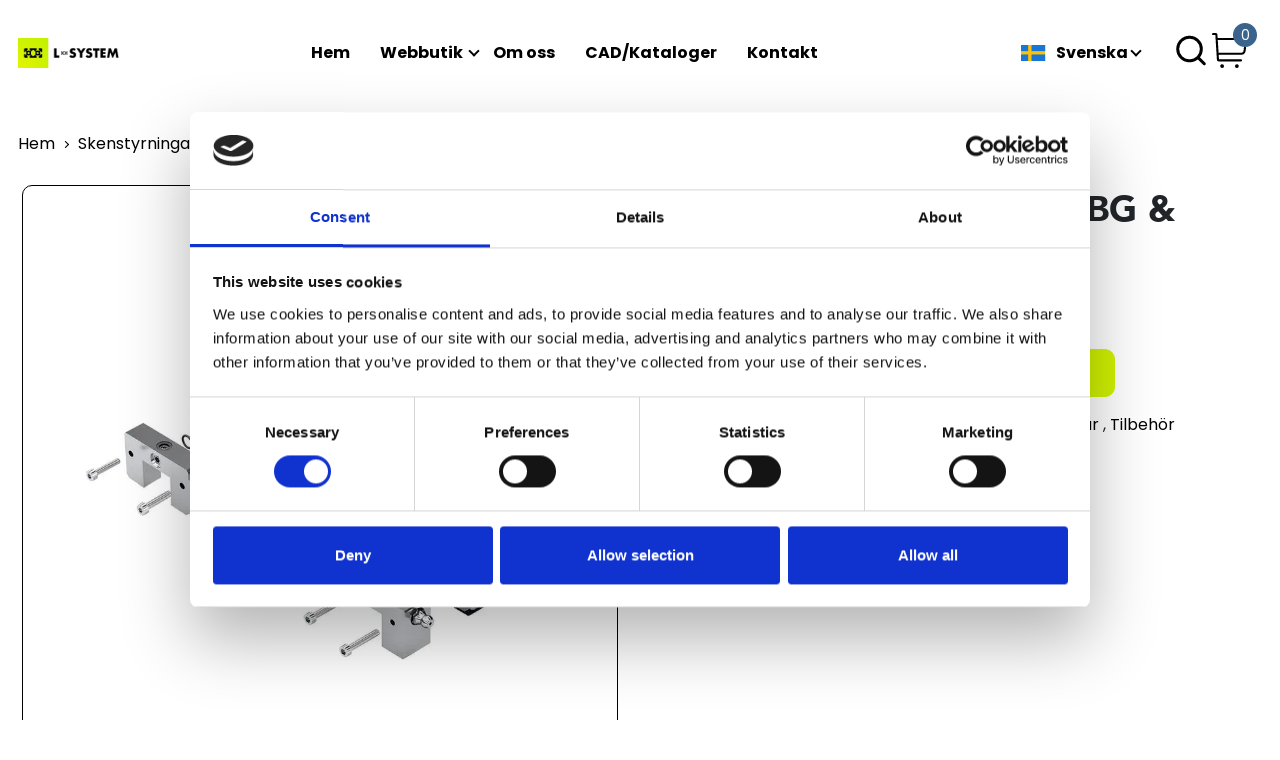

--- FILE ---
content_type: text/html; charset=utf-8
request_url: https://l-system.se/produkt/lubrication-plate-35-bg/
body_size: 8521
content:




<!DOCTYPE html>
<html lang="sv" class="loading">

<head>
    


<script id="Cookiebot" data-culture="sv" data-cbid="c99f03d0-88fa-41c8-933e-6d22276690d8" data-blockingmode="auto" type="text/javascript" defer src="https://consent.cookiebot.com/uc.js"></script>
    


    

<meta charset="UTF-8" />
<meta name="viewport" content="width=device-width, initial-scale=1.0" />

        <title>LUBRICATION PLATE  35               BG &amp;</title>
        <link rel="canonical" href="https://l-system.se/produkt/lubrication-plate-35-bg/" />
        <meta name="description" content="Sm&#xF6;rjplatta 35 BG &amp; f&#xF6;r j&#xE4;mn sm&#xF6;rjning och minskat slitage p&#xE5; r&#xF6;rliga delar i dynamiska system."/>
        <meta name="type" content="Article" />
    <!--Facebook Open Graph-->
    <meta property="og:locale" content="sv" />
        <meta property="og:type" content="Article" />
        <meta property="og:title" content="LUBRICATION PLATE  35               BG &amp;" />
        <meta property="og:description" content="Sm&#xF6;rjplatta 35 BG &amp; f&#xF6;r j&#xE4;mn sm&#xF6;rjning och minskat slitage p&#xE5; r&#xF6;rliga delar i dynamiska system." />
        <meta property="og:url" content="https://l-system.se/produkt/lubrication-plate-35-bg/" />
        <meta property="og:site_name" content="L-system" />
    <!--Twitter Card Data-->
    <meta name="twitter:card" content="summary_large_image"/>

<!--Alternate Languages-->
    <link rel="alternate" hreflang="sv" href="https://l-system.se/produkt/lubrication-plate-35-bg/" />
    <link rel="alternate" hreflang="da" href="https://l-system.se/dk/produkt/lubrication-plate-35-bg/" />
    <link rel="alternate" hreflang="en" href="https://l-system.se/en/produkt/lubrication-plate-35-bg/" />

<!--Favicon-->
<link rel="apple-touch-icon" sizes="60x60" href="/apple-touch-icon.png">
<link rel="icon" type="image/png" sizes="32x32" href="/favicon-32x32.png">
<link rel="icon" type="image/png" sizes="16x16" href="/favicon-16x16.png">
<link rel="mask-icon" color="#5bbad5" href="/safari-pinned-tab.svg">

<meta name="msapplication-TileColor" content="#da532c">
<meta name="theme-color" content="#ffffff">

    <script type="application/ld+json">
        {"@context":"http://schema.org/","@type":"Product","name":"LUBRICATION PLATE  35               BG &","image":["https://clycdn.l-system.se/oyabytll/lubrication-plate-35-bg.webp"],"description":"","sku":"R162031120","brand":{"@type":"Brand","name":"Bosch Rexroth"},"offers":{"@type":"Offer","priceCurrency":"SEK","price":"384","url":"https://l-system.se/produkt/lubrication-plate-35-bg/","availability":"http://schema.org/InStock","seller":{"@type":"Organization","name":"L-System Store"}}}
    </script>
    <script type="application/ld+json">
        {"@context":"https://schema.org","@type":"BreadcrumbList","itemListElement":[{"@type":"ListItem","position":1,"item":{"@id":"https://l-system.se/","name":"Hem"}},{"@type":"ListItem","position":2,"item":{"@id":"https://l-system.se/produkt-kategori/skenstyrningar/","name":"Skenstyrningar"}},{"@type":"ListItem","position":3,"item":{"@id":"https://l-system.se/produkt-kategori/skenstyrningar/bosch-rexroth-skenstyrningar/","name":"Bosch Rexroth Skenstyrningar"}},{"@type":"ListItem","position":4,"item":{"@id":"https://l-system.se/produkt/lubrication-plate-35-bg/","name":"LUBRICATION PLATE  35               BG &"}}]}
    </script>
    <script type="application/ld+json">
        {"@context":"https://schema.org","@type":"Organization","url":"https://l-system.se/","logo":"https://clycdn.l-system.se/haifnlzx/greenbox_bw_trans_l-system_520x150.webp"}
    </script>

    <link rel="preconnect" href="https://fonts.googleapis.com">
    <link rel="preconnect" crossorigin href="https://fonts.gstatic.com">
    <link rel="preload" as="style" href="https://fonts.googleapis.com/css2?family=Poppins:ital,wght@0,300;0,400;0,500;0,600;0,700;0,900;1,400;1,600;1,700;1,900&amp;display=swap">
    <link rel="stylesheet" href="https://fonts.googleapis.com/css2?family=Poppins:ital,wght@0,300;0,400;0,500;0,600;0,700;0,900;1,400;1,600;1,700;1,900&amp;display=swap">
    <style type="text/css">
    @keyframes spin { 100% {transform: rotate(360deg)}}  html.loading body{overflow: hidden;}.loader-holder{position: fixed;top: 0;right: 0;bottom: 0;left: 0;background-color: #FCFAF8;z-index: 10000;transition: opacity .5s ease;}.loaded .loader-holder{display: none;}.loader {animation: spin 1s infinite linear;border: solid .25rem transparent;border-radius: 50%;border-right-color: #272727;border-top-color: #272727;height: 4rem;left: calc(50% - 2rem);position: absolute;top: calc(50% - 2rem);width: 4rem;z-index: 1;}.loader:before, .loader:after {content: "";position: absolute;border-radius: 50%;border: solid .25rem transparent;}.loader:before {animation: spin 2s infinite linear;border-right-color: #4D4D4D;border-top-color: #4D4D4D;left: .25rem;top: .25rem;height: 3rem;width: 3rem;}.loader:after {animation: spin 3s infinite linear;border-right-color: #B7B7B7;border-top-color: #B7B7B7;left: .75rem;top: .75rem;height: 2rem;width: 2rem;}
    </style>
    <link rel="stylesheet" href="/dist/style.css?_=639048202950000000" />
</head>
<div class="loader-holder">
    <div class="loader"></div>
</div>
<body>
    <div class="wrapper" id='wrapper'>
        


        




<script>

    if (!window.translations) {
        window.translations = {};
    }

window.translations.search = {
  "nothingFound": "Inget hittades",
  "sku": "SKU: ",
  "price": "Pris SEK:"
};
</script>

<header class="header" id="header">
    <nav class="navbar navbar-expand-lg navbar-light  pt-lg-7 pt-3 pb-lg-7  pb-3 ">
        <div class="container-xxl d-block">
            <div class="row">
                <div class="col-lg-3  col-md-4 ms-auto form-wrapper d-flex mb-4 justify-content-end d-none">
                    <react-search data-id="header-search" data-placeholder="S&#xF6;k efter produkt"></react-search>
                </div>
                <div class="col-12 d-flex align-items-center">
                    <button class="navbar-toggler collapsed px-0 me-6" type="button" data-bs-toggle="collapse" data-bs-target="#navbarSupportedContent" aria-controls="navbarSupportedContent" aria-expanded="false" aria-label="Toggle navigation">
                        <span></span>
                    </button>
                        <div class="logo">
                            <a class="navbar-brand" href="https://l-system.se/" aria-label="site-logo">
                                <img src="https://clycdn.l-system.se/haifnlzx/greenbox_bw_trans_l-system_520x150.webp" alt="L-System" width="300" height="86" />
                            </a>
                        </div>
                    <div class="collapse navbar-collapse  align-items-lg-center w-auto" id="navbarSupportedContent">
                            <ul class="navbar-nav  ml-auto 2 mb-lg-0 pe-lg-4  mb-4 mb-lg-0">
                                    <li class="nav-item ">
                                            <a class=" "   href="https://l-system.se/">Hem</a>
                                        
                                    </li>
                                    <li class="nav-item ">
                                            <a class=" "   href="https://l-system.se/webbutik/">Webbutik</a>
                                        
                                            <span class="dropdown-icon"></span>   
                                            <ul class="menu-dropdown">
            <li>
                    <a href="https://l-system.se/produkt-kategori/skenstyrningar/" class="link">Skenstyrningar</a>

                    <span class="dropdown-icon"></span>
                    <ul class="sub-menu">
            <li>
                    <a href="https://l-system.se/produkt-kategori/skenstyrningar/shac-skenstyrningar/" class="link">SHAC Skenstyrningar</a>

                    <span class="dropdown-icon"></span>
                    <ul class="sub-menu">
            <li>
                    <a href="https://l-system.se/produkt-kategori/skenstyrningar/shac-skenstyrningar/kulskenor/" class="link">Kulskenor</a>

            </li>
            <li>
                    <a href="https://l-system.se/produkt-kategori/skenstyrningar/shac-skenstyrningar/akvagnar/" class="link">&#xC5;kvagnar</a>

            </li>
            <li>
                    <a href="https://l-system.se/produkt-kategori/skenstyrningar/shac-skenstyrningar/miniatyrskenor-rostfria/" class="link">Miniatyrskenor (Rostfria)</a>

            </li>
            <li>
                    <a href="https://l-system.se/produkt-kategori/skenstyrningar/shac-skenstyrningar/miniatyrvagnar-rostfria/" class="link">Miniatyrvagnar (Rostfria)</a>

            </li>
                    </ul>
            </li>
            <li>
                    <a href="https://l-system.se/produkt-kategori/skenstyrningar/bosch-rexroth-skenstyrningar/" class="link">Bosch Rexroth Skenstyrningar</a>

                    <span class="dropdown-icon"></span>
                    <ul class="sub-menu">
            <li>
                    <a href="https://l-system.se/produkt-kategori/skenstyrningar/bosch-rexroth-skenstyrningar/kulskenor/" class="link">Kulskenor</a>

            </li>
            <li>
                    <a href="https://l-system.se/produkt-kategori/skenstyrningar/bosch-rexroth-skenstyrningar/akvagnar/" class="link">&#xC5;kvagnar</a>

            </li>
            <li>
                    <a href="https://l-system.se/produkt-kategori/skenstyrningar/bosch-rexroth-skenstyrningar/tillbehor/" class="link">Tilbeh&#xF6;r</a>

            </li>
                    </ul>
            </li>
            <li>
                    <a href="https://l-system.se/produkt-kategori/skenstyrningar/hiwin-skenstyrningar/" class="link">Hiwin Skenstyrningar</a>

                    <span class="dropdown-icon"></span>
                    <ul class="sub-menu">
            <li>
                    <a href="https://l-system.se/produkt-kategori/skenstyrningar/hiwin-skenstyrningar/block-flange-long-standard-height/" class="link">Block Flange long standard height</a>

            </li>
            <li>
                    <a href="https://l-system.se/produkt-kategori/skenstyrningar/hiwin-skenstyrningar/block-flange-normal-standard-height/" class="link">Block Flange normal standard height</a>

            </li>
            <li>
                    <a href="https://l-system.se/produkt-kategori/skenstyrningar/hiwin-skenstyrningar/block-slimline-long-standard-height/" class="link">Block Slimline long standard height</a>

            </li>
            <li>
                    <a href="https://l-system.se/produkt-kategori/skenstyrningar/hiwin-skenstyrningar/block-slimline-normal-standard-height/" class="link">Block Slimline normal standard height</a>

            </li>
            <li>
                    <a href="https://l-system.se/produkt-kategori/skenstyrningar/hiwin-skenstyrningar/hiwin-rails/" class="link">Hiwin Rails</a>

            </li>
                    </ul>
            </li>
            <li>
                    <a href="https://l-system.se/produkt-kategori/skenstyrningar/inaschaeffler-skenstyrningar/" class="link">INA/Schaeffler Skenstyrningar</a>

                    <span class="dropdown-icon"></span>
                    <ul class="sub-menu">
            <li>
                    <a href="https://l-system.se/produkt-kategori/skenstyrningar/inaschaeffler-skenstyrningar/block-flange-normal-standard-height/" class="link">Block Flange normal standard height</a>

            </li>
            <li>
                    <a href="https://l-system.se/produkt-kategori/skenstyrningar/inaschaeffler-skenstyrningar/block-flange-long-standard-height/" class="link">Block Flange long standard height</a>

            </li>
            <li>
                    <a href="https://l-system.se/produkt-kategori/skenstyrningar/inaschaeffler-skenstyrningar/block-slimline-normal-standard-height/" class="link">Block Slimline normal standard height</a>

            </li>
            <li>
                    <a href="https://l-system.se/produkt-kategori/skenstyrningar/inaschaeffler-skenstyrningar/block-slimline-long-standard-height/" class="link">Block Slimline long standard height</a>

            </li>
            <li>
                    <a href="https://l-system.se/produkt-kategori/skenstyrningar/inaschaeffler-skenstyrningar/inaschaeffler-rails/" class="link">INA/Schaeffler Rails</a>

            </li>
                    </ul>
            </li>
            <li>
                    <a href="https://l-system.se/produkt-kategori/skenstyrningar/staf-skenstyrningar/" class="link">STAF Skenstyrningar</a>

                    <span class="dropdown-icon"></span>
                    <ul class="sub-menu">
            <li>
                    <a href="https://l-system.se/produkt-kategori/skenstyrningar/staf-skenstyrningar/block-flange-long-standard-height-fls/" class="link">Block, Flange, long standard height, FLS</a>

            </li>
            <li>
                    <a href="https://l-system.se/produkt-kategori/skenstyrningar/staf-skenstyrningar/block-flange-normal-standard-height-fns/" class="link">Block, Flange, normal standard height, FNS</a>

            </li>
            <li>
                    <a href="https://l-system.se/produkt-kategori/skenstyrningar/staf-skenstyrningar/block-slimline-long-standard-height-sls/" class="link">Block, Slimline, long, standard height, SLS</a>

            </li>
            <li>
                    <a href="https://l-system.se/produkt-kategori/skenstyrningar/staf-skenstyrningar/block-slimline-normal-standard-height-sns/" class="link">Block, Slimline, normal, standard height, SNS</a>

            </li>
            <li>
                    <a href="https://l-system.se/produkt-kategori/skenstyrningar/staf-skenstyrningar/rail-for-block-bg-mounting-above/" class="link">Rail for block BG, mounting above</a>

            </li>
                    </ul>
            </li>
            <li>
                    <a href="https://l-system.se/produkt-kategori/skenstyrningar/nsk-skenstyrningar/" class="link">NSK Skenstyrningar</a>

                    <span class="dropdown-icon"></span>
                    <ul class="sub-menu">
            <li>
                    <a href="https://l-system.se/produkt-kategori/skenstyrningar/nsk-skenstyrningar/block-flange-normal-low-standard-height/" class="link">Block Flange normal low-standard height</a>

            </li>
            <li>
                    <a href="https://l-system.se/produkt-kategori/skenstyrningar/nsk-skenstyrningar/block-flange-long-low-standard-height/" class="link">Block Flange long low-standard height</a>

            </li>
            <li>
                    <a href="https://l-system.se/produkt-kategori/skenstyrningar/nsk-skenstyrningar/block-slimline-normal-low-standard-height/" class="link">Block Slimline normal low-standard height</a>

            </li>
            <li>
                    <a href="https://l-system.se/produkt-kategori/skenstyrningar/nsk-skenstyrningar/block-slimline-long-low-standard-height/" class="link">Block Slimline long low-standard height</a>

            </li>
            <li>
                    <a href="https://l-system.se/produkt-kategori/skenstyrningar/nsk-skenstyrningar/block-slimline-normal-standard-height/" class="link">Block Slimline normal standard height</a>

            </li>
            <li>
                    <a href="https://l-system.se/produkt-kategori/skenstyrningar/nsk-skenstyrningar/block-slimline-long-standard-height/" class="link">Block Slimline long standard height</a>

            </li>
            <li>
                    <a href="https://l-system.se/produkt-kategori/skenstyrningar/nsk-skenstyrningar/nsk-rails/" class="link">NSK Rails</a>

            </li>
                    </ul>
            </li>
            <li>
                    <a href="https://l-system.se/produkt-kategori/skenstyrningar/pmi-skenstyrning/" class="link">PMI Skenstyrning</a>

                    <span class="dropdown-icon"></span>
                    <ul class="sub-menu">
            <li>
                    <a href="https://l-system.se/produkt-kategori/skenstyrningar/pmi-skenstyrning/akvagnar/" class="link">&#xC5;kvagnar</a>

            </li>
            <li>
                    <a href="https://l-system.se/produkt-kategori/skenstyrningar/pmi-skenstyrning/pmi-rails/" class="link">PMI Rails</a>

            </li>
                    </ul>
            </li>
                    </ul>
            </li>
            <li>
                    <a href="https://l-system.se/produkt-kategori/profilsystem/" class="link">Profilsystem</a>

                    <span class="dropdown-icon"></span>
                    <ul class="sub-menu">
            <li>
                    <a href="https://l-system.se/produkt-kategori/profilsystem/profilsystem-s2/" class="link">Profilsystem S2</a>

                    <span class="dropdown-icon"></span>
                    <ul class="sub-menu">
            <li>
                    <a href="https://l-system.se/produkt-kategori/profilsystem/profilsystem-s2/komponenter-s2/" class="link">Komponenter S2</a>

            </li>
            <li>
                    <a href="https://l-system.se/produkt-kategori/profilsystem/profilsystem-s2/profil-s2/" class="link">Profil S2</a>

            </li>
                    </ul>
            </li>
            <li>
                    <a href="https://l-system.se/produkt-kategori/profilsystem/profil-br/" class="link">Profil BR</a>

                    <span class="dropdown-icon"></span>
                    <ul class="sub-menu">
            <li>
                    <a href="https://l-system.se/produkt-kategori/profilsystem/profil-br/profile-range-10-40/" class="link">Profile Range 10 (40)</a>

            </li>
            <li>
                    <a href="https://l-system.se/produkt-kategori/profilsystem/profil-br/profile-range-10-45/" class="link">Profile Range 10 (45)</a>

            </li>
            <li>
                    <a href="https://l-system.se/produkt-kategori/profilsystem/profil-br/profile-range-10-50/" class="link">Profile Range 10 (50)</a>

            </li>
            <li>
                    <a href="https://l-system.se/produkt-kategori/profilsystem/profil-br/profile-range-10-60/" class="link">Profile Range 10 (60)</a>

            </li>
            <li>
                    <a href="https://l-system.se/produkt-kategori/profilsystem/profil-br/profile-range-6-20/" class="link">Profile Range 6 (20)</a>

            </li>
            <li>
                    <a href="https://l-system.se/produkt-kategori/profilsystem/profil-br/profile-range-8-30/" class="link">Profile Range 8 (30)</a>

            </li>
            <li>
                    <a href="https://l-system.se/produkt-kategori/profilsystem/profil-br/unique-profile/" class="link">Unique Profile</a>

            </li>
            <li>
                    <a href="https://l-system.se/produkt-kategori/profilsystem/profil-br/profiles-big-pack/" class="link">Profiles Big Pack</a>

            </li>
            <li>
                    <a href="https://l-system.se/produkt-kategori/profilsystem/profil-br/komponenter-och-tillbehoer/" class="link">Komponenter och tillbeh&#xF6;r</a>

            </li>
                    </ul>
            </li>
                    </ul>
            </li>
            <li>
                    <a href="https://l-system.se/produkt-kategori/kulskruvar-och-muttrar/" class="link">Kulskruvar- och muttrar</a>

                    <span class="dropdown-icon"></span>
                    <ul class="sub-menu">
            <li>
                    <a href="https://l-system.se/produkt-kategori/kulskruvar-och-muttrar/shac-kulskruvar-och-muttrar/" class="link">SHAC Kulskruvar och muttrar</a>

                    <span class="dropdown-icon"></span>
                    <ul class="sub-menu">
            <li>
                    <a href="https://l-system.se/produkt-kategori/kulskruvar-och-muttrar/shac-kulskruvar-och-muttrar/muttrar/" class="link">Muttrar</a>

            </li>
            <li>
                    <a href="https://l-system.se/produkt-kategori/kulskruvar-och-muttrar/shac-kulskruvar-och-muttrar/kulskruvar/" class="link">Kulskruvar</a>

            </li>
                    </ul>
            </li>
            <li>
                    <a href="https://l-system.se/produkt-kategori/kulskruvar-och-muttrar/system-ls/" class="link">SYSTEM-LS</a>

                    <span class="dropdown-icon"></span>
                    <ul class="sub-menu">
            <li>
                    <a href="https://l-system.se/produkt-kategori/kulskruvar-och-muttrar/system-ls/ballnut-system-ls/" class="link">Ballnut SYSTEM LS</a>

            </li>
            <li>
                    <a href="https://l-system.se/produkt-kategori/kulskruvar-och-muttrar/system-ls/ballscrew-system-ls/" class="link">Ballscrew SYSTEM-LS</a>

            </li>
                    </ul>
            </li>
            <li>
                    <a href="https://l-system.se/produkt-kategori/kulskruvar-och-muttrar/bosch-rexroth-kulskruv-och-kulmutter/" class="link">Bosch Rexroth Kulskruv och Kulmutter</a>

                    <span class="dropdown-icon"></span>
                    <ul class="sub-menu">
            <li>
                    <a href="https://l-system.se/produkt-kategori/kulskruvar-och-muttrar/bosch-rexroth-kulskruv-och-kulmutter/kulskruvar/" class="link">Kulskruvar</a>

            </li>
            <li>
                    <a href="https://l-system.se/produkt-kategori/kulskruvar-och-muttrar/bosch-rexroth-kulskruv-och-kulmutter/kulmutter/" class="link">Kulmutter</a>

            </li>
            <li>
                    <a href="https://l-system.se/produkt-kategori/kulskruvar-och-muttrar/bosch-rexroth-kulskruv-och-kulmutter/tilbehoer/" class="link">Tilbeh&#xF6;r</a>

            </li>
                    </ul>
            </li>
                    </ul>
            </li>
            <li>
                    <a href="https://l-system.se/produkt-kategori/pneumatik/" class="link">Pneumatik</a>

                    <span class="dropdown-icon"></span>
                    <ul class="sub-menu">
            <li>
                    <a href="https://l-system.se/produkt-kategori/pneumatik/smc/" class="link">SMC</a>

                    <span class="dropdown-icon"></span>
                    <ul class="sub-menu">
            <li>
                    <a href="https://l-system.se/produkt-kategori/pneumatik/smc/cylindrar/" class="link">Cylindrar</a>

            </li>
            <li>
                    <a href="https://l-system.se/produkt-kategori/pneumatik/smc/cylinder-faesten-givare/" class="link">Cylinder f&#xE4;sten, Givare</a>

            </li>
            <li>
                    <a href="https://l-system.se/produkt-kategori/pneumatik/smc/ventiler/" class="link">Ventiler</a>

            </li>
            <li>
                    <a href="https://l-system.se/produkt-kategori/pneumatik/smc/strypback/" class="link">Strypback</a>

            </li>
            <li>
                    <a href="https://l-system.se/produkt-kategori/pneumatik/smc/slang/" class="link">Slang</a>

            </li>
            <li>
                    <a href="https://l-system.se/produkt-kategori/pneumatik/smc/kopplingar/" class="link">Kopplingar</a>

            </li>
            <li>
                    <a href="https://l-system.se/produkt-kategori/pneumatik/smc/regulatorer-filter/" class="link">Regulatorer, Filter</a>

            </li>
            <li>
                    <a href="https://l-system.se/produkt-kategori/pneumatik/smc/gripdon/" class="link">Gripdon</a>

            </li>
                    </ul>
            </li>
            <li>
                    <a href="https://l-system.se/produkt-kategori/pneumatik/transair/" class="link">Transair</a>

                    <span class="dropdown-icon"></span>
                    <ul class="sub-menu">
            <li>
                    <a href="https://l-system.se/produkt-kategori/pneumatik/transair/anslutningar/" class="link">Anslutningar</a>

            </li>
            <li>
                    <a href="https://l-system.se/produkt-kategori/pneumatik/transair/roer/" class="link">R&#xF6;r</a>

            </li>
                    </ul>
            </li>
                    </ul>
            </li>
            <li>
                    <a href="https://l-system.se/produkt-kategori/staalaxlar-och-kulbussningar/" class="link">St&#xE5;laxlar och kulbussningar</a>

                    <span class="dropdown-icon"></span>
                    <ul class="sub-menu">
            <li>
                    <a href="https://l-system.se/produkt-kategori/staalaxlar-och-kulbussningar/shac-bussningar/" class="link">SHAC Bussningar</a>

                    <span class="dropdown-icon"></span>
                    <ul class="sub-menu">
            <li>
                    <a href="https://l-system.se/produkt-kategori/staalaxlar-och-kulbussningar/shac-bussningar/lmek/" class="link">LMEK</a>

            </li>
            <li>
                    <a href="https://l-system.se/produkt-kategori/staalaxlar-och-kulbussningar/shac-bussningar/lme/" class="link">LME</a>

            </li>
            <li>
                    <a href="https://l-system.se/produkt-kategori/staalaxlar-och-kulbussningar/shac-bussningar/kh/" class="link">KH</a>

            </li>
            <li>
                    <a href="https://l-system.se/produkt-kategori/staalaxlar-och-kulbussningar/shac-bussningar/lmef/" class="link">LMEF</a>

            </li>
                    </ul>
            </li>
            <li>
                    <a href="https://l-system.se/produkt-kategori/staalaxlar-och-kulbussningar/bosch-rexroth-axlar-och-bussningar/" class="link">Bosch Rexroth Axlar och Bussningar</a>

                    <span class="dropdown-icon"></span>
                    <ul class="sub-menu">
            <li>
                    <a href="https://l-system.se/produkt-kategori/staalaxlar-och-kulbussningar/bosch-rexroth-axlar-och-bussningar/kulbussningar/" class="link">Kulbussningar</a>

            </li>
            <li>
                    <a href="https://l-system.se/produkt-kategori/staalaxlar-och-kulbussningar/bosch-rexroth-axlar-och-bussningar/tillbehor/" class="link">Tillbeh&#xF6;r</a>

            </li>
                    </ul>
            </li>
                    </ul>
            </li>
            <li>
                    <a href="https://l-system.se/produkt-kategori/kullager/" class="link">Kullager</a>

                    <span class="dropdown-icon"></span>
                    <ul class="sub-menu">
            <li>
                    <a href="https://l-system.se/produkt-kategori/kullager/isb/" class="link">ISB</a>

                    <span class="dropdown-icon"></span>
                    <ul class="sub-menu">
            <li>
                    <a href="https://l-system.se/produkt-kategori/kullager/isb/ballbearing-serie-6000/" class="link">Ballbearing Serie 6000</a>

            </li>
            <li>
                    <a href="https://l-system.se/produkt-kategori/kullager/isb/ballbearing-serie-6000-stainless/" class="link">Ballbearing Serie 6000 Stainless</a>

            </li>
            <li>
                    <a href="https://l-system.se/produkt-kategori/kullager/isb/ballbearing-serie-6200/" class="link">Ballbearing Serie 6200</a>

            </li>
            <li>
                    <a href="https://l-system.se/produkt-kategori/kullager/isb/ballbearing-serie-6200-stainless/" class="link">Ballbearing Serie 6200 Stainless</a>

            </li>
            <li>
                    <a href="https://l-system.se/produkt-kategori/kullager/isb/ballbearing-serie-6300/" class="link">Ballbearing Serie 6300</a>

            </li>
            <li>
                    <a href="https://l-system.se/produkt-kategori/kullager/isb/ballbearing-serie-6300-stainless/" class="link">Ballbearing Serie 6300 Stainless</a>

            </li>
            <li>
                    <a href="https://l-system.se/produkt-kategori/kullager/isb/ballbearing-serie-ucf2/" class="link">Ballbearing Serie UCF2</a>

            </li>
            <li>
                    <a href="https://l-system.se/produkt-kategori/kullager/isb/ballbearing-serie-ucfl2/" class="link">Ballbearing Serie UCFL2</a>

            </li>
            <li>
                    <a href="https://l-system.se/produkt-kategori/kullager/isb/ballbearing-serie-ucp2/" class="link">Ballbearing Serie UCP2</a>

            </li>
            <li>
                    <a href="https://l-system.se/produkt-kategori/kullager/isb/ballbearing-serie-ufl0/" class="link">Ballbearing Serie UFL0</a>

            </li>
                    </ul>
            </li>
                    </ul>
            </li>
            <li>
                    <a href="https://l-system.se/produkt-kategori/kulrullar-och-toleransringar/" class="link">Kulrullar och Toleransringar</a>

                    <span class="dropdown-icon"></span>
                    <ul class="sub-menu">
            <li>
                    <a href="https://l-system.se/produkt-kategori/kulrullar-och-toleransringar/bosch-rexroth-kulrullar-och-tolleransringar/" class="link">Bosch Rexroth Kulrullar och Tolleransringar</a>

                    <span class="dropdown-icon"></span>
                    <ul class="sub-menu">
            <li>
                    <a href="https://l-system.se/produkt-kategori/kulrullar-och-toleransringar/bosch-rexroth-kulrullar-och-tolleransringar/kulrullar/" class="link">Kulrullar</a>

            </li>
            <li>
                    <a href="https://l-system.se/produkt-kategori/kulrullar-och-toleransringar/bosch-rexroth-kulrullar-och-tolleransringar/tolleransringar/" class="link">Tolleransringar</a>

            </li>
                    </ul>
            </li>
                    </ul>
            </li>
            <li>
                    <a href="https://l-system.se/produkt-kategori/klaemelement/" class="link">Kl&#xE4;melement</a>

                    <span class="dropdown-icon"></span>
                    <ul class="sub-menu">
            <li>
                    <a href="https://l-system.se/produkt-kategori/klaemelement/bosch-rexroth/" class="link">Bosch rexroth</a>

                    <span class="dropdown-icon"></span>
                    <ul class="sub-menu">
            <li>
                    <a href="https://l-system.se/produkt-kategori/klaemelement/bosch-rexroth/manuella-klaemelement-hk-bosch-rexroth/" class="link">Manuella Kl&#xE4;melement HK Bosch Rexroth</a>

            </li>
            <li>
                    <a href="https://l-system.se/produkt-kategori/klaemelement/bosch-rexroth/pneumatiskt-klaemelement-mks-nc-bosch-rexroth/" class="link">Pneumatiskt Kl&#xE4;melement MKS (NC) Bosch Rexroth</a>

            </li>
            <li>
                    <a href="https://l-system.se/produkt-kategori/klaemelement/bosch-rexroth/pneumatiskt-klaemelement-mk-no-bosch-rexroth/" class="link">Pneumatiskt Kl&#xE4;melement MK (NO) Bosch Rexroth</a>

            </li>
                    </ul>
            </li>
            <li>
                    <a href="https://l-system.se/produkt-kategori/klaemelement/shac/" class="link">SHAC</a>

                    <span class="dropdown-icon"></span>
                    <ul class="sub-menu">
            <li>
                    <a href="https://l-system.se/produkt-kategori/klaemelement/shac/manuella-klaemelement-hk-shac-hiwin-thk-pmi/" class="link">Manuella kl&#xE4;melement HK SHAC-Hiwin-THK-PMI</a>

            </li>
            <li>
                    <a href="https://l-system.se/produkt-kategori/klaemelement/shac/pneumatiska-klaemelement-mks-nc-shac-hiwin-thk-pmi/" class="link">Pneumatiska kl&#xE4;melement MKS (NC) SHAC-Hiwin-THK-PMI</a>

            </li>
            <li>
                    <a href="https://l-system.se/produkt-kategori/klaemelement/shac/pneumatiska-klaemelement-mk-no-shac-hiwin-thk-pmi/" class="link">Pneumatiska kl&#xE4;melement MK (NO) SHAC-Hiwin-THK-PMI</a>

            </li>
                    </ul>
            </li>
                    </ul>
            </li>
            <li>
                    <a href="https://l-system.se/produkt-kategori/diverse/" class="link">Diverse</a>

            </li>
                                            </ul>
                                    </li>
                                    <li class="nav-item ">
                                            <a class=" "   href="https://l-system.se/om-oss/">Om oss</a>
                                        
                                    </li>
                                    <li class="nav-item ">
                                            <a class=" "   href="https://l-system.se/cadkataloger/">CAD/Kataloger</a>
                                        
                                    </li>
                                    <li class="nav-item ">
                                            <a class=" "   href="https://l-system.se/fraga-oss/">Kontakt</a>
                                        
                                    </li>
                            </ul>
                        <div class="language-dropdown menu-dropdown ml-auto">
                            <a class="dropdown-toggle" href="#" id="navbarDropdown" role="button" data-bs-toggle="dropdown" aria-expanded="false">
                                     <span class="icon-wrapper">
                                        <img src="https://l-system.se/flags/sweden.png" alt="Svenska" width="25" height="16" />
                                    </span>
Svenska                            </a>
                            <ul class="dropdown-menu" aria-labelledby="navbarDropdown">
                                    <li>
                                        <a href="https://l-system.se/produkt/lubrication-plate-35-bg/">
                                                 <span class="icon-wrapper">
                                                    <img src="https://l-system.se/flags/sweden.png" alt="Svenska" />
                                                 </span>
Svenska                                        </a>
                                        <i class="flag flag-united-states"></i>
                                    </li>
                                    <li>
                                        <a href="https://l-system.se/dk/produkt/lubrication-plate-35-bg/">
                                                 <span class="icon-wrapper">
                                                    <img src="https://l-system.se/flags/denmark.png" alt="Dansk" />
                                                 </span>
Dansk                                        </a>
                                        <i class="flag flag-united-states"></i>
                                    </li>
                                    <li>
                                        <a href="https://l-system.se/en/produkt/lubrication-plate-35-bg/">
                                                 <span class="icon-wrapper">
                                                    <img src="https://l-system.se/flags/great-britain.png" alt="English" />
                                                 </span>
English                                        </a>
                                        <i class="flag flag-united-states"></i>
                                    </li>
                            </ul>
                        </div>
                       
                    </div>


                    <div class="icons-list">
                    <react-search-header></react-search-header>
                    <react-cart-icon
                        data-cart-url="https://l-system.se/varukorg/"
                        data-cart-count="0">
                    </react-cart-icon>
                    </div>
                 
                </div>
            </div>
        </div>
    </nav>
 
</header>


        <main>
            



<script>

    if (!window.translations) {
        window.translations = {};
    }

window.translations.productPage = {
  "addToCart": "L\u00E4gg till i varukorg",
  "outOfStock": "Finns inte i lager"
};window.translations.productPage.measurements = {
  "lengthTemplate": "L\u00E4ngd ({0})",
  "price": "Pris: ",
  "lenghtFieldPlaceholder": "Ange l\u00E4ngd"
};window.translations.productPage.measurements.lengthUnit = {
  "m": "m",
  "cm": "cm",
  "mm": "mm"
};
</script>

<section class="section-product" data-product-name="LUBRICATION PLATE  35               BG &amp;">
    <div class="container-xxl">
        <div class="row">
            
<div class="col-12 col-12 pt-8 mb-3 d-none d-md-block">
    <nav aria-label="breadcrumb">
        <ol class="breadcrumb">
                    <li class="breadcrumb-item">
                        <a href="https://l-system.se/">
                            Hem
                        </a>
                    </li>
                    <li class="breadcrumb-item">
                        <a href="https://l-system.se/produkt-kategori/skenstyrningar/">
                            Skenstyrningar
                        </a>
                    </li>
                    <li class="breadcrumb-item">
                        <a href="https://l-system.se/produkt-kategori/skenstyrningar/bosch-rexroth-skenstyrningar/">
                            Bosch Rexroth Skenstyrningar
                        </a>
                    </li>
                    <li class="breadcrumb-item active" aria-current="page">
                        <span>LUBRICATION PLATE  35               BG &amp;</span>
                    </li>
        </ol>
    </nav>
</div>

            <div class="col-12 mb-12">
                <div class="row">
                    <div class="col-lg-6 col-slider  position-relative">
                        <div class="product-info d-md-none">
                                <div class="product-title-wrap-mobile">
                                    <span class="tag d-none">
                                        Finns inte i lager
                                    </span>
                                </div>

                            <div class="product-sku">
                                    <p><span>SKU: </span>R162031120</p>
                            </div>

                        </div>

                        <div class="swiper  mb-3 product-swiper px-1">
                            <div class="swiper-wrapper" id="popup-product">
                                    <div class="swiper-slide">
                                        <a data-gallery="gallery1" href="https://clycdn.l-system.se/oyabytll/lubrication-plate-35-bg.webp" class="popup-opener glightbox" aria-label="fullscreen-opener">
                                            <svg width="24" height="24" viewBox="0 0 24 24" fill="none"
                                                xmlns="http://www.w3.org/2000/svg">
                                                <path id="Icon"
                                                    d="M14.4444 9.55556L23 1M23 1H15.6667M23 1V8.33333M9.55555 14.4444L1 23M1 23H8.33333M1 23L1 15.6667"
                                                    stroke="black" stroke-width="1.75" stroke-linecap="round"
                                                    stroke-linejoin="round" />
                                            </svg>
                                        </a>
                                        <img src="https://clycdn.l-system.se/oyabytll/lubrication-plate-35-bg.webp" alt="LUBRICATION PLATE  35               BG &amp;" />
                                    </div>
                            </div>
                            <div class="swiper-pagination d-lg-none"></div>
                        </div>
                        <div thumbsSlider="" class="swiper  nav-product-swiper">
                            <div class="swiper-wrapper">
                                    <div class="swiper-slide">
                                        <img src="https://clycdn.l-system.se/oyabytll/lubrication-plate-35-bg.webp" alt="LUBRICATION PLATE  35               BG &amp;" />
                                    </div>
                            </div>
                        </div>
                    </div>
                    <div class=" col-lg-6   pt-xxl-14 ps-xxl-11 ">
                        <div class="product-info ">
                                <div class="product-title-wrap">
                                    <span class="tag d-none">
                                        Finns inte i lager
                                    </span>
                                </div>

                            <div class="product-sku d-none d-md-block">
                                    <p><span>SKU: </span>R162031120
                                    </p>
                            </div>


                            <div class="product-description mb-4 mb-xxl-13">
                            </div>
                        </div>
                        <react-add-to-cart 
                            data-product-reference="22621829-16a4-4711-bad4-f14b560f6a06"
                            data-price="384"
                            data-product-in-stock="False" 
                            data-currency="SEK"
                            data-measurements="{&#xA;  &quot;type&quot;: {&#xA;    &quot;name&quot;: null,&#xA;    &quot;alias&quot;: &quot;none&quot;&#xA;  },&#xA;  &quot;pricingUnit&quot;: null,&#xA;  &quot;lengthUnit&quot;: null,&#xA;  &quot;minLength&quot;: 0,&#xA;  &quot;maxLength&quot;: 0,&#xA;  &quot;step&quot;: 0&#xA;}">
                        </react-add-to-cart>
                        <div class="product-cat mb-2">
                                <span> Kategori:</span>
                                    <a href="https://l-system.se/produkt-kategori/skenstyrningar/">Skenstyrningar</a>
                                        <span>,</span>
                                    <a href="https://l-system.se/produkt-kategori/skenstyrningar/bosch-rexroth-skenstyrningar/">Bosch Rexroth Skenstyrningar</a>
                                        <span>,</span>
                                    <a href="https://l-system.se/produkt-kategori/skenstyrningar/bosch-rexroth-skenstyrningar/tillbehor/">Tilbeh&#xF6;r</a>
                        </div>

                        <div class="product-delivery-terms mb-7">
                                <p>
                                    <span>Leveranstid: 10 dagar</span>
                                </p>
                        </div>
                        <div class="product-delivery-btn">
                            <strong
                                class="d-block mb-2">Har du n&#xE5;gra fr&#xE5;gor?</strong>
                            <div class="d-flex">
                                    <a class="btn btn-primary"
                                        href="https://l-system.se/fraga-oss/">Kontakta oss</a>
                            </div>
                        </div>
                        <react-add-to-card data-product-reference="22621829-16a4-4711-bad4-f14b560f6a06"
                            data-next-step-url="https://l-system.se/produkt/lubrication-plate-35-bg/">
                        </react-add-to-card>
                    </div>
                </div>
            </div>
            <div class="col-12">
                    <h2 class="title-with-arrow">Relaterade produkter
                        <span class="arrow-holder">
                            <div class="swiper-button-prev"></div>
                            <div class="swiper-button-next"></div>
                        </span>

                    </h2>
                    <div class="swiper related-product-swiper px-1" id="related-product-swiper">
                        <div class="swiper-wrapper">
                                <div class="swiper-slide">
                                    


<div class="card product-card" data-aos="fade-up">
    <a href="https://l-system.se/produkt/cap-cover-15/" class="card-image">
            <img src="https://clycdn.l-system.se/grgn1ssh/mstile-150x150.png" alt="Logo 150X150" class="card-img" />
    </a>
    <div class="card-body ">
        <div>
                <p class="card-title">
                    <a href="https://l-system.se/produkt/cap-cover-15/">CAP COVER          15</a>
                </p>
            <div class="card-sku mb-1">
                    <p>SKU: R160510080</p>
            </div>
            <div class="card-price mb-3">
                    <p>
                        7 SEK
                    </p>
            </div>
        </div>
        <div class="card-btn">
            <div class="card-stock mb-3">
                    <span class="tag in-stock">
                        Finns i lager
                    </span>
            </div>
                <react-card-btn data-product-reference="5477bdac-c8b7-46fb-88e7-24ad27918af8"
                    data-btn-text=" L&#xE4;gg till i varukorg">
                </react-card-btn>
        </div>
    </div>

</div>
                                </div>
                                <div class="swiper-slide">
                                    


<div class="card product-card" data-aos="fade-up">
    <a href="https://l-system.se/produkt/cap-cover-25/" class="card-image">
            <img src="https://clycdn.l-system.se/zpmd4qwl/cap-cover-25.webp" alt="CAP COVER          25" class="card-img" />
    </a>
    <div class="card-body ">
        <div>
                <p class="card-title">
                    <a href="https://l-system.se/produkt/cap-cover-25/">CAP COVER          25</a>
                </p>
            <div class="card-sku mb-1">
                    <p>SKU: R160520080</p>
            </div>
            <div class="card-price mb-3">
                    <p>
                        7 SEK
                    </p>
            </div>
        </div>
        <div class="card-btn">
            <div class="card-stock mb-3">
                    <span class="tag in-stock">
                        Finns i lager
                    </span>
            </div>
                <react-card-btn data-product-reference="87c54887-c1e9-4d0c-a22c-64e0b917a7ba"
                    data-btn-text=" L&#xE4;gg till i varukorg">
                </react-card-btn>
        </div>
    </div>

</div>
                                </div>
                                <div class="swiper-slide">
                                    


<div class="card product-card" data-aos="fade-up">
    <a href="https://l-system.se/produkt/cap-cover-30-35/" class="card-image">
            <img src="https://clycdn.l-system.se/yrtdwazz/cap-cover-30-35.webp" alt="CAP COVER          30/35" class="card-img" />
    </a>
    <div class="card-body ">
        <div>
                <p class="card-title">
                    <a href="https://l-system.se/produkt/cap-cover-30-35/">CAP COVER          30/35</a>
                </p>
            <div class="card-sku mb-1">
                    <p>SKU: R160530080</p>
            </div>
            <div class="card-price mb-3">
                    <p>
                        7 SEK
                    </p>
            </div>
        </div>
        <div class="card-btn">
            <div class="card-stock mb-3">
                    <span class="tag in-stock">
                        Finns i lager
                    </span>
            </div>
                <react-card-btn data-product-reference="0b2b2c65-a7be-4787-8f12-805b394c97f3"
                    data-btn-text=" L&#xE4;gg till i varukorg">
                </react-card-btn>
        </div>
    </div>

</div>
                                </div>
                                <div class="swiper-slide">
                                    


<div class="card product-card" data-aos="fade-up">
    <a href="https://l-system.se/produkt/cap-cover-45/" class="card-image">
            <img src="https://clycdn.l-system.se/srylix3b/cap-cover-45.webp" alt="CAP COVER          45" class="card-img" />
    </a>
    <div class="card-body ">
        <div>
                <p class="card-title">
                    <a href="https://l-system.se/produkt/cap-cover-45/">CAP COVER          45</a>
                </p>
            <div class="card-sku mb-1">
                    <p>SKU: R160540080</p>
            </div>
            <div class="card-price mb-3">
                    <p>
                        7 SEK
                    </p>
            </div>
        </div>
        <div class="card-btn">
            <div class="card-stock mb-3">
                    <span class="tag in-stock">
                        Finns i lager
                    </span>
            </div>
                <react-card-btn data-product-reference="9b483468-23ca-4ca0-a1da-a3a6e8698498"
                    data-btn-text=" L&#xE4;gg till i varukorg">
                </react-card-btn>
        </div>
    </div>

</div>
                                </div>
                                <div class="swiper-slide">
                                    


<div class="card product-card" data-aos="fade-up">
    <a href="https://l-system.se/produkt/cap-cover-55/" class="card-image">
            <img src="https://clycdn.l-system.se/3iamh43b/cap-cover-55.webp" alt="CAP COVER          55" class="card-img" />
    </a>
    <div class="card-body ">
        <div>
                <p class="card-title">
                    <a href="https://l-system.se/produkt/cap-cover-55/">CAP COVER          55</a>
                </p>
            <div class="card-sku mb-1">
                    <p>SKU: R160550080</p>
            </div>
            <div class="card-price mb-3">
                    <p>
                        12 SEK
                    </p>
            </div>
        </div>
        <div class="card-btn">
            <div class="card-stock mb-3">
                    <span class="tag in-stock">
                        Finns i lager
                    </span>
            </div>
                <react-card-btn data-product-reference="b5714efa-d158-41c0-acbf-480b2a0eff15"
                    data-btn-text=" L&#xE4;gg till i varukorg">
                </react-card-btn>
        </div>
    </div>

</div>
                                </div>
                                <div class="swiper-slide">
                                    


<div class="card product-card" data-aos="fade-up">
    <a href="https://l-system.se/produkt/cap-cover-65/" class="card-image">
            <img src="https://clycdn.l-system.se/kvxl2prg/cap-cover-65.webp" alt="CAP COVER          65" class="card-img" />
    </a>
    <div class="card-body ">
        <div>
                <p class="card-title">
                    <a href="https://l-system.se/produkt/cap-cover-65/">CAP COVER          65</a>
                </p>
            <div class="card-sku mb-1">
                    <p>SKU: R160560090</p>
            </div>
            <div class="card-price mb-3">
                    <p>
                        4 SEK
                    </p>
            </div>
        </div>
        <div class="card-btn">
            <div class="card-stock mb-3">
                    <span class="tag in-stock">
                        Finns i lager
                    </span>
            </div>
                <react-card-btn data-product-reference="c217f46b-4454-4d7d-870a-adc7322e8065"
                    data-btn-text=" L&#xE4;gg till i varukorg">
                </react-card-btn>
        </div>
    </div>

</div>
                                </div>
                                <div class="swiper-slide">
                                    


<div class="card product-card" data-aos="fade-up">
    <a href="https://l-system.se/produkt/cap-cover-20/" class="card-image">
            <img src="https://clycdn.l-system.se/3j5m032j/cap-cover-20.webp" alt="CAP COVER          20" class="card-img" />
    </a>
    <div class="card-body ">
        <div>
                <p class="card-title">
                    <a href="https://l-system.se/produkt/cap-cover-20/">CAP COVER          20</a>
                </p>
            <div class="card-sku mb-1">
                    <p>SKU: R160580080</p>
            </div>
            <div class="card-price mb-3">
                    <p>
                        7 SEK
                    </p>
            </div>
        </div>
        <div class="card-btn">
            <div class="card-stock mb-3">
                    <span class="tag in-stock">
                        Finns i lager
                    </span>
            </div>
                <react-card-btn data-product-reference="de974166-a81c-4c8c-a027-a39f89528f33"
                    data-btn-text=" L&#xE4;gg till i varukorg">
                </react-card-btn>
        </div>
    </div>

</div>
                                </div>
                                <div class="swiper-slide">
                                    


<div class="card product-card" data-aos="fade-up">
    <a href="https://l-system.se/produkt/front-seal-15/" class="card-image">
            <img src="https://clycdn.l-system.se/k4knl1bz/front-seal-15.webp" alt="FRONT SEAL         15" class="card-img" />
    </a>
    <div class="card-body ">
        <div>
                <p class="card-title">
                    <a href="https://l-system.se/produkt/front-seal-15/">FRONT SEAL         15</a>
                </p>
            <div class="card-sku mb-1">
                    <p>SKU: R161912050</p>
            </div>
            <div class="card-price mb-3">
                    <p>
                        848 SEK
                    </p>
            </div>
        </div>
        <div class="card-btn">
            <div class="card-stock mb-3">
            </div>
                <react-card-btn data-product-reference="820bdfeb-1aea-45d6-8b83-ac598c9b768c"
                    data-btn-text=" L&#xE4;gg till i varukorg">
                </react-card-btn>
        </div>
    </div>

</div>
                                </div>
                                <div class="swiper-slide">
                                    


<div class="card product-card" data-aos="fade-up">
    <a href="https://l-system.se/produkt/front-seal-15-2/" class="card-image">
            <img src="https://clycdn.l-system.se/grgn1ssh/mstile-150x150.png" alt="Logo 150X150" class="card-img" />
    </a>
    <div class="card-body ">
        <div>
                <p class="card-title">
                    <a href="https://l-system.se/produkt/front-seal-15-2/">FRONT SEAL         15 (1)</a>
                </p>
            <div class="card-sku mb-1">
                    <p>SKU: R161912120</p>
            </div>
            <div class="card-price mb-3">
                    <p>
                        160 SEK
                    </p>
            </div>
        </div>
        <div class="card-btn">
            <div class="card-stock mb-3">
                    <span class="tag in-stock">
                        Finns i lager
                    </span>
            </div>
                <react-card-btn data-product-reference="5cbddb2d-cf3b-4d2f-8bb6-7b526f632ac6"
                    data-btn-text=" L&#xE4;gg till i varukorg">
                </react-card-btn>
        </div>
    </div>

</div>
                                </div>
                                <div class="swiper-slide">
                                    


<div class="card product-card" data-aos="fade-up">
    <a href="https://l-system.se/produkt/lubricating-unit-15/" class="card-image">
            <img src="https://clycdn.l-system.se/hk1gbyqk/lubricating-unit-15.webp" alt="LUBRICATING UNIT   15" class="card-img" />
    </a>
    <div class="card-body ">
        <div>
                <p class="card-title">
                    <a href="https://l-system.se/produkt/lubricating-unit-15/">LUBRICATING UNIT   15</a>
                </p>
            <div class="card-sku mb-1">
                    <p>SKU: R161912500</p>
            </div>
            <div class="card-price mb-3">
                    <p>
                        238 SEK
                    </p>
            </div>
        </div>
        <div class="card-btn">
            <div class="card-stock mb-3">
            </div>
                <react-card-btn data-product-reference="42886b4a-64eb-49a5-a907-6ba87beb6a83"
                    data-btn-text=" L&#xE4;gg till i varukorg">
                </react-card-btn>
        </div>
    </div>

</div>
                                </div>
                        </div>
                    </div>
            </div>
        </div>
    </div>
</section>

        </main>
        

<footer class="footer" id="footer">
    <div class="container-xxl">
        <div class="row">
            <div class="col-12 d-flex justify-content-center mb-7 mb-xl-14 d-none d-md-flex">
                    <div class="footer-logo">
                        <a href="https://l-system.se/">
                            <img src="https://clycdn.l-system.se/haifnlzx/greenbox_bw_trans_l-system_520x150.webp" alt="L-System" loading="lazy" width="300" height="86">
                        </a>
                    </div>
                    <ul class="footer-social-list">
                        <li>
                            <a href="https://www.linkedin.com/company/l-system/" target="_blank">
                                <svg xmlns="http://www.w3.org/2000/svg" width="16" height="15" viewBox="0 0 16 15"
                                     fill="none">
                                    <g clip-path="url(#clip0_573_32)">
                                        <path d="M3.63269 15V4.87947H0.202386V15H3.63269ZM1.91798 3.49686C3.11419 3.49686 3.85877 2.71972 3.85877 1.74856C3.83648 0.755504 3.11423 -6.10352e-05 1.94068 -6.10352e-05C0.767312 -6.10352e-05 0 0.755519 0 1.74856C0 2.71977 0.744398 3.49686 1.89559 3.49686H1.91787H1.91798ZM5.53135 15H8.96165V9.34818C8.96165 9.0457 8.98394 8.74354 9.07452 8.52732C9.32251 7.92298 9.88693 7.29706 10.8345 7.29706C12.0758 7.29706 12.5724 8.22514 12.5724 9.58564V14.9999H16.0025V9.19689C16.0025 6.08827 14.3101 4.64187 12.0532 4.64187C10.2027 4.64187 9.39021 5.6562 8.93883 6.34705H8.96173V4.87926H5.53143C5.57644 5.82891 5.53143 14.9997 5.53143 14.9997L5.53135 15Z"
                                              fill="black" />
                                    </g>
                                    <defs>
                                        <clipPath id="clip0_573_32">
                                            <rect width="16" height="15" fill="white" />
                                        </clipPath>
                                    </defs>
                                </svg>
                            </a>
                        </li>
                    </ul>
            </div>
            <nav class="footer-nav mb-md-7 mb-3">
                <ul class="footer-nav-list px-4 px-md-0">
                        <li>
                            <a href="https://l-system.se/">Hem</a>
                        </li>
                        <li>
                            <a href="https://l-system.se/webbutik/">Webbutik</a>
                        </li>
                        <li>
                            <a href="https://l-system.se/om-oss/">Om-oss</a>
                        </li>
                        <li>
                            <a href="https://l-system.se/cadkataloger/">Kataloger</a>
                        </li>
                        <li>
                            <a href="https://l-system.se/fraga-oss/">Kontakt</a>
                        </li>
                </ul>
            </nav>

            <div class="footer-description mb-md-6 mb-3 px-8 px-md-0">
                    <div class="footer-logo d-md-none  mb-6">
                        <a href="https://l-system.se/">
                            <img src="https://clycdn.l-system.se/haifnlzx/greenbox_bw_trans_l-system_520x150.webp" alt="L-System">
                        </a>
                    </div>
                <p><em>L-SYSTEM har omfattande erfarenhet av att sälja mekanik- och automationsprodukter på den nordeuropeiska marknaden. Vår marknadsstrategi är att erbjud kvalitetsprodukter till rätt pris, samtidigt som vi stöttar våra kunder på bästa möjliga sätt med snabb service och hög teknisk kompetens.</em></p>
<p>&nbsp;</p>
<p>L-SYSTEM AB • Mörsaregatan 20 • 254 66 Helsingborg • Sverige<br>Tel. +46 (0)42 38 61 50 • <a href="/cdn-cgi/l/email-protection#4c25222a230c20613f353f382921623f29"><span class="__cf_email__" data-cfemail="5f363139301f33722c262c2b3a32712c3a">[email&#160;protected]</span></a> • Org.nr 556607-1972</p>
<p><a rel="noopener" href="https://clycdn.l-system.se/vueeqrkt/foersaeljnings-och-leveransvillkor-l-system_ab.pdf" target="_blank" title="Försäljnings Och Leveransvillkor L System Ab"><strong>Försäljnings- och leveransvillkor för L-SYSTEM.se</strong></a></p>
            </div>
            <div class="footer-copyright">
                <p>© L-SYSTEM AB 2025<br><br></p>
            </div>
        </div>
    </div>
</footer>
    </div>
    



    <script data-cfasync="false" src="/cdn-cgi/scripts/5c5dd728/cloudflare-static/email-decode.min.js"></script><script defer src="/dist/script.js?_=639048202950000000"></script>
<script defer src="https://static.cloudflareinsights.com/beacon.min.js/vcd15cbe7772f49c399c6a5babf22c1241717689176015" integrity="sha512-ZpsOmlRQV6y907TI0dKBHq9Md29nnaEIPlkf84rnaERnq6zvWvPUqr2ft8M1aS28oN72PdrCzSjY4U6VaAw1EQ==" data-cf-beacon='{"version":"2024.11.0","token":"1a5ad574c05c4b29bb3113d0c7fe2fd2","r":1,"server_timing":{"name":{"cfCacheStatus":true,"cfEdge":true,"cfExtPri":true,"cfL4":true,"cfOrigin":true,"cfSpeedBrain":true},"location_startswith":null}}' crossorigin="anonymous"></script>
</body>

</html>

--- FILE ---
content_type: text/css
request_url: https://l-system.se/dist/style.css?_=639048202950000000
body_size: 63022
content:
@font-face{font-family:swiper-icons;font-style:normal;font-weight:400;src:url("data:application/font-woff;charset=utf-8;base64, [base64]//wADZ2x5ZgAAAywAAADMAAAD2MHtryVoZWFkAAABbAAAADAAAAA2E2+eoWhoZWEAAAGcAAAAHwAAACQC9gDzaG10eAAAAigAAAAZAAAArgJkABFsb2NhAAAC0AAAAFoAAABaFQAUGG1heHAAAAG8AAAAHwAAACAAcABAbmFtZQAAA/gAAAE5AAACXvFdBwlwb3N0AAAFNAAAAGIAAACE5s74hXjaY2BkYGAAYpf5Hu/j+W2+MnAzMYDAzaX6QjD6/4//Bxj5GA8AuRwMYGkAPywL13jaY2BkYGA88P8Agx4j+/8fQDYfA1AEBWgDAIB2BOoAeNpjYGRgYNBh4GdgYgABEMnIABJzYNADCQAACWgAsQB42mNgYfzCOIGBlYGB0YcxjYGBwR1Kf2WQZGhhYGBiYGVmgAFGBiQQkOaawtDAoMBQxXjg/wEGPcYDDA4wNUA2CCgwsAAAO4EL6gAAeNpj2M0gyAACqxgGNWBkZ2D4/wMA+xkDdgAAAHjaY2BgYGaAYBkGRgYQiAHyGMF8FgYHIM3DwMHABGQrMOgyWDLEM1T9/w8UBfEMgLzE////P/5//f/V/xv+r4eaAAeMbAxwIUYmIMHEgKYAYjUcsDAwsLKxc3BycfPw8jEQA/[base64]/uznmfPFBNODM2K7MTQ45YEAZqGP81AmGGcF3iPqOop0r1SPTaTbVkfUe4HXj97wYE+yNwWYxwWu4v1ugWHgo3S1XdZEVqWM7ET0cfnLGxWfkgR42o2PvWrDMBSFj/IHLaF0zKjRgdiVMwScNRAoWUoH78Y2icB/yIY09An6AH2Bdu/UB+yxopYshQiEvnvu0dURgDt8QeC8PDw7Fpji3fEA4z/PEJ6YOB5hKh4dj3EvXhxPqH/SKUY3rJ7srZ4FZnh1PMAtPhwP6fl2PMJMPDgeQ4rY8YT6Gzao0eAEA409DuggmTnFnOcSCiEiLMgxCiTI6Cq5DZUd3Qmp10vO0LaLTd2cjN4fOumlc7lUYbSQcZFkutRG7g6JKZKy0RmdLY680CDnEJ+UMkpFFe1RN7nxdVpXrC4aTtnaurOnYercZg2YVmLN/d/gczfEimrE/fs/bOuq29Zmn8tloORaXgZgGa78yO9/cnXm2BpaGvq25Dv9S4E9+5SIc9PqupJKhYFSSl47+Qcr1mYNAAAAeNptw0cKwkAAAMDZJA8Q7OUJvkLsPfZ6zFVERPy8qHh2YER+3i/BP83vIBLLySsoKimrqKqpa2hp6+jq6RsYGhmbmJqZSy0sraxtbO3sHRydnEMU4uR6yx7JJXveP7WrDycAAAAAAAH//wACeNpjYGRgYOABYhkgZgJCZgZNBkYGLQZtIJsFLMYAAAw3ALgAeNolizEKgDAQBCchRbC2sFER0YD6qVQiBCv/H9ezGI6Z5XBAw8CBK/m5iQQVauVbXLnOrMZv2oLdKFa8Pjuru2hJzGabmOSLzNMzvutpB3N42mNgZGBg4GKQYzBhYMxJLMlj4GBgAYow/P/PAJJhLM6sSoWKfWCAAwDAjgbRAAB42mNgYGBkAIIbCZo5IPrmUn0hGA0AO8EFTQAA")}:root{--swiper-theme-color:#007aff}:host{display:block;margin-left:auto;margin-right:auto;position:relative;z-index:1}.swiper{display:block;list-style:none;margin-left:auto;margin-right:auto;overflow:hidden;padding:0;position:relative;z-index:1}.swiper-vertical>.swiper-wrapper{flex-direction:column}.swiper-wrapper{box-sizing:content-box;display:flex;height:100%;position:relative;transition-property:transform;transition-timing-function:var(--swiper-wrapper-transition-timing-function,initial);width:100%;z-index:1}.swiper-android .swiper-slide,.swiper-ios .swiper-slide,.swiper-wrapper{transform:translateZ(0)}.swiper-horizontal{touch-action:pan-y}.swiper-vertical{touch-action:pan-x}.swiper-slide{display:block;flex-shrink:0;height:100%;position:relative;transition-property:transform;width:100%}.swiper-slide-invisible-blank{visibility:hidden}.swiper-autoheight,.swiper-autoheight .swiper-slide{height:auto}.swiper-autoheight .swiper-wrapper{align-items:flex-start;transition-property:transform,height}.swiper-backface-hidden .swiper-slide{-webkit-backface-visibility:hidden;backface-visibility:hidden;transform:translateZ(0)}.swiper-3d.swiper-css-mode .swiper-wrapper{perspective:1200px}.swiper-3d .swiper-wrapper{transform-style:preserve-3d}.swiper-3d{perspective:1200px}.swiper-3d .swiper-cube-shadow,.swiper-3d .swiper-slide{transform-style:preserve-3d}.swiper-css-mode>.swiper-wrapper{-ms-overflow-style:none;overflow:auto;scrollbar-width:none}.swiper-css-mode>.swiper-wrapper::-webkit-scrollbar{display:none}.swiper-css-mode>.swiper-wrapper>.swiper-slide{scroll-snap-align:start start}.swiper-css-mode.swiper-horizontal>.swiper-wrapper{scroll-snap-type:x mandatory}.swiper-css-mode.swiper-vertical>.swiper-wrapper{scroll-snap-type:y mandatory}.swiper-css-mode.swiper-free-mode>.swiper-wrapper{scroll-snap-type:none}.swiper-css-mode.swiper-free-mode>.swiper-wrapper>.swiper-slide{scroll-snap-align:none}.swiper-css-mode.swiper-centered>.swiper-wrapper:before{content:"";flex-shrink:0;order:9999}.swiper-css-mode.swiper-centered>.swiper-wrapper>.swiper-slide{scroll-snap-align:center center;scroll-snap-stop:always}.swiper-css-mode.swiper-centered.swiper-horizontal>.swiper-wrapper>.swiper-slide:first-child{margin-inline-start:var(--swiper-centered-offset-before)}.swiper-css-mode.swiper-centered.swiper-horizontal>.swiper-wrapper:before{height:100%;min-height:1px;width:var(--swiper-centered-offset-after)}.swiper-css-mode.swiper-centered.swiper-vertical>.swiper-wrapper>.swiper-slide:first-child{margin-block-start:var(--swiper-centered-offset-before)}.swiper-css-mode.swiper-centered.swiper-vertical>.swiper-wrapper:before{height:var(--swiper-centered-offset-after);min-width:1px;width:100%}.swiper-3d .swiper-slide-shadow,.swiper-3d .swiper-slide-shadow-bottom,.swiper-3d .swiper-slide-shadow-left,.swiper-3d .swiper-slide-shadow-right,.swiper-3d .swiper-slide-shadow-top{height:100%;left:0;pointer-events:none;position:absolute;top:0;width:100%;z-index:10}.swiper-3d .swiper-slide-shadow{background:rgba(0,0,0,.15)}.swiper-3d .swiper-slide-shadow-left{background-image:linear-gradient(270deg,rgba(0,0,0,.5),transparent)}.swiper-3d .swiper-slide-shadow-right{background-image:linear-gradient(90deg,rgba(0,0,0,.5),transparent)}.swiper-3d .swiper-slide-shadow-top{background-image:linear-gradient(0deg,rgba(0,0,0,.5),transparent)}.swiper-3d .swiper-slide-shadow-bottom{background-image:linear-gradient(180deg,rgba(0,0,0,.5),transparent)}.swiper-lazy-preloader{border:4px solid var(--swiper-preloader-color,var(--swiper-theme-color));border-radius:50%;border-top:4px solid transparent;box-sizing:border-box;height:42px;left:50%;margin-left:-21px;margin-top:-21px;position:absolute;top:50%;transform-origin:50%;width:42px;z-index:10}.swiper-watch-progress .swiper-slide-visible .swiper-lazy-preloader,.swiper:not(.swiper-watch-progress) .swiper-lazy-preloader{animation:swiper-preloader-spin 1s linear infinite}.swiper-lazy-preloader-white{--swiper-preloader-color:#fff}.swiper-lazy-preloader-black{--swiper-preloader-color:#000}@keyframes swiper-preloader-spin{0%{transform:rotate(0deg)}to{transform:rotate(1turn)}}:root{--swiper-navigation-size:44px}.swiper-button-next,.swiper-button-prev{align-items:center;color:var(--swiper-navigation-color,var(--swiper-theme-color));cursor:pointer;display:flex;height:var(--swiper-navigation-size);justify-content:center;margin-top:calc(0px - var(--swiper-navigation-size)/2);position:absolute;top:var(--swiper-navigation-top-offset,50%);width:calc(var(--swiper-navigation-size)/44*27);z-index:10}.swiper-button-next.swiper-button-disabled,.swiper-button-prev.swiper-button-disabled{cursor:auto;opacity:.35;pointer-events:none}.swiper-button-next.swiper-button-hidden,.swiper-button-prev.swiper-button-hidden{cursor:auto;opacity:0;pointer-events:none}.swiper-navigation-disabled .swiper-button-next,.swiper-navigation-disabled .swiper-button-prev{display:none!important}.swiper-button-next svg,.swiper-button-prev svg{height:100%;object-fit:contain;transform-origin:center;width:100%}.swiper-rtl .swiper-button-next svg,.swiper-rtl .swiper-button-prev svg{transform:rotate(180deg)}.swiper-button-prev,.swiper-rtl .swiper-button-next{left:var(--swiper-navigation-sides-offset,10px);right:auto}.swiper-button-lock{display:none}.swiper-button-next:after,.swiper-button-prev:after{font-family:swiper-icons;font-size:var(--swiper-navigation-size);font-variant:normal;letter-spacing:0;line-height:1;text-transform:none!important}.swiper-button-prev:after,.swiper-rtl .swiper-button-next:after{content:"prev"}.swiper-button-next,.swiper-rtl .swiper-button-prev{left:auto;right:var(--swiper-navigation-sides-offset,10px)}.swiper-button-next:after,.swiper-rtl .swiper-button-prev:after{content:"next"}.swiper-pagination{position:absolute;text-align:center;transform:translateZ(0);transition:opacity .3s;z-index:10}.swiper-pagination.swiper-pagination-hidden{opacity:0}.swiper-pagination-disabled>.swiper-pagination,.swiper-pagination.swiper-pagination-disabled{display:none!important}.swiper-horizontal>.swiper-pagination-bullets,.swiper-pagination-bullets.swiper-pagination-horizontal,.swiper-pagination-custom,.swiper-pagination-fraction{bottom:var(--swiper-pagination-bottom,8px);left:0;top:var(--swiper-pagination-top,auto);width:100%}.swiper-pagination-bullets-dynamic{font-size:0;overflow:hidden}.swiper-pagination-bullets-dynamic .swiper-pagination-bullet{position:relative;transform:scale(.33)}.swiper-pagination-bullets-dynamic .swiper-pagination-bullet-active,.swiper-pagination-bullets-dynamic .swiper-pagination-bullet-active-main{transform:scale(1)}.swiper-pagination-bullets-dynamic .swiper-pagination-bullet-active-prev{transform:scale(.66)}.swiper-pagination-bullets-dynamic .swiper-pagination-bullet-active-prev-prev{transform:scale(.33)}.swiper-pagination-bullets-dynamic .swiper-pagination-bullet-active-next{transform:scale(.66)}.swiper-pagination-bullets-dynamic .swiper-pagination-bullet-active-next-next{transform:scale(.33)}.swiper-pagination-bullet{background:var(--swiper-pagination-bullet-inactive-color,#000);border-radius:var(--swiper-pagination-bullet-border-radius,50%);display:inline-block;height:var(--swiper-pagination-bullet-height,var(--swiper-pagination-bullet-size,8px));opacity:var(--swiper-pagination-bullet-inactive-opacity,.2);width:var(--swiper-pagination-bullet-width,var(--swiper-pagination-bullet-size,8px))}button.swiper-pagination-bullet{-webkit-appearance:none;appearance:none;border:none;box-shadow:none;margin:0;padding:0}.swiper-pagination-clickable .swiper-pagination-bullet{cursor:pointer}.swiper-pagination-bullet:only-child{display:none!important}.swiper-pagination-bullet-active{background:var(--swiper-pagination-color,var(--swiper-theme-color));opacity:var(--swiper-pagination-bullet-opacity,1)}.swiper-pagination-vertical.swiper-pagination-bullets,.swiper-vertical>.swiper-pagination-bullets{left:var(--swiper-pagination-left,auto);right:var(--swiper-pagination-right,8px);top:50%;transform:translate3d(0,-50%,0)}.swiper-pagination-vertical.swiper-pagination-bullets .swiper-pagination-bullet,.swiper-vertical>.swiper-pagination-bullets .swiper-pagination-bullet{display:block;margin:var(--swiper-pagination-bullet-vertical-gap,6px) 0}.swiper-pagination-vertical.swiper-pagination-bullets.swiper-pagination-bullets-dynamic,.swiper-vertical>.swiper-pagination-bullets.swiper-pagination-bullets-dynamic{top:50%;transform:translateY(-50%);width:8px}.swiper-pagination-vertical.swiper-pagination-bullets.swiper-pagination-bullets-dynamic .swiper-pagination-bullet,.swiper-vertical>.swiper-pagination-bullets.swiper-pagination-bullets-dynamic .swiper-pagination-bullet{display:inline-block;transition:transform .2s,top .2s}.swiper-horizontal>.swiper-pagination-bullets .swiper-pagination-bullet,.swiper-pagination-horizontal.swiper-pagination-bullets .swiper-pagination-bullet{margin:0 var(--swiper-pagination-bullet-horizontal-gap,4px)}.swiper-horizontal>.swiper-pagination-bullets.swiper-pagination-bullets-dynamic,.swiper-pagination-horizontal.swiper-pagination-bullets.swiper-pagination-bullets-dynamic{left:50%;transform:translateX(-50%);white-space:nowrap}.swiper-horizontal>.swiper-pagination-bullets.swiper-pagination-bullets-dynamic .swiper-pagination-bullet,.swiper-pagination-horizontal.swiper-pagination-bullets.swiper-pagination-bullets-dynamic .swiper-pagination-bullet{transition:transform .2s,left .2s}.swiper-horizontal.swiper-rtl>.swiper-pagination-bullets-dynamic .swiper-pagination-bullet{transition:transform .2s,right .2s}.swiper-pagination-fraction{color:var(--swiper-pagination-fraction-color,inherit)}.swiper-pagination-progressbar{background:var(--swiper-pagination-progressbar-bg-color,rgba(0,0,0,.25));position:absolute}.swiper-pagination-progressbar .swiper-pagination-progressbar-fill{background:var(--swiper-pagination-color,var(--swiper-theme-color));height:100%;left:0;position:absolute;top:0;transform:scale(0);transform-origin:left top;width:100%}.swiper-rtl .swiper-pagination-progressbar .swiper-pagination-progressbar-fill{transform-origin:right top}.swiper-horizontal>.swiper-pagination-progressbar,.swiper-pagination-progressbar.swiper-pagination-horizontal,.swiper-pagination-progressbar.swiper-pagination-vertical.swiper-pagination-progressbar-opposite,.swiper-vertical>.swiper-pagination-progressbar.swiper-pagination-progressbar-opposite{height:var(--swiper-pagination-progressbar-size,4px);left:0;top:0;width:100%}.swiper-horizontal>.swiper-pagination-progressbar.swiper-pagination-progressbar-opposite,.swiper-pagination-progressbar.swiper-pagination-horizontal.swiper-pagination-progressbar-opposite,.swiper-pagination-progressbar.swiper-pagination-vertical,.swiper-vertical>.swiper-pagination-progressbar{height:100%;left:0;top:0;width:var(--swiper-pagination-progressbar-size,4px)}.swiper-pagination-lock{display:none}.glightbox-container{-webkit-text-size-adjust:100%;-moz-text-size-adjust:100%;-ms-text-size-adjust:100%;text-size-adjust:100%;-webkit-backface-visibility:hidden;backface-visibility:hidden;height:100%;left:0;outline:0;overflow:hidden;position:fixed;top:0;-ms-touch-action:none;touch-action:none;width:100%;z-index:999999!important}.glightbox-container.inactive{display:none}.glightbox-container .gcontainer{height:100%;overflow:hidden;position:relative;width:100%;z-index:9999}.glightbox-container .gslider{display:-webkit-box!important;display:-ms-flexbox!important;display:flex!important;height:100%;left:0;overflow:hidden;position:relative;top:0;-webkit-transform:translateZ(0);transform:translateZ(0);-webkit-transition:-webkit-transform .4s ease;transition:-webkit-transform .4s ease;transition:transform .4s ease;transition:transform .4s ease,-webkit-transform .4s ease}.glightbox-container .gslide,.glightbox-container .gslider{-webkit-box-pack:center;-ms-flex-pack:center;-webkit-box-align:center;-ms-flex-align:center;align-items:center;justify-content:center;width:100%}.glightbox-container .gslide{display:-webkit-box;display:-ms-flexbox;display:flex;opacity:0;position:absolute;-webkit-user-select:none;-moz-user-select:none;-ms-user-select:none;user-select:none}.glightbox-container .gslide.current{opacity:1;position:relative;z-index:99999}.glightbox-container .gslide.prev{opacity:1;z-index:9999}.glightbox-container .gslide-inner-content{width:100%}.glightbox-container .ginner-container{-webkit-box-pack:center;-ms-flex-pack:center;-webkit-box-orient:vertical;-webkit-box-direction:normal;display:-webkit-box;display:-ms-flexbox;display:flex;-ms-flex-direction:column;flex-direction:column;height:100vh;justify-content:center;margin:auto;max-width:100%;position:relative;width:100%}.glightbox-container .ginner-container.gvideo-container{width:100%}.glightbox-container .ginner-container.desc-bottom,.glightbox-container .ginner-container.desc-top{-webkit-box-orient:vertical;-webkit-box-direction:normal;-ms-flex-direction:column;flex-direction:column}.glightbox-container .ginner-container.desc-left,.glightbox-container .ginner-container.desc-right{max-width:100%!important}.gslide iframe,.gslide video{-webkit-overflow-scrolling:touch;border:none;min-height:165px;outline:0!important;-ms-touch-action:auto;touch-action:auto}.gslide:not(.current){pointer-events:none}.gslide-image{-webkit-box-align:center;-ms-flex-align:center;align-items:center}.gslide-image img{border:none;display:block;float:none;height:auto;margin:auto;max-height:100vh;max-width:100vw;min-width:200px;-o-object-fit:cover;object-fit:cover;outline:0;padding:0;-ms-touch-action:none;touch-action:none;-webkit-user-select:none;-moz-user-select:none;-ms-user-select:none;user-select:none;width:auto}.desc-bottom .gslide-image img,.desc-top .gslide-image img{width:auto}.desc-left .gslide-image img,.desc-right .gslide-image img{max-width:100%;width:auto}.gslide-image img.zoomable{position:relative}.gslide-image img.dragging{cursor:-webkit-grabbing!important;cursor:grabbing!important;-webkit-transition:none;transition:none}.gslide-video{max-width:100vh;position:relative;width:100%!important}.gslide-video .plyr__poster-enabled.plyr--loading .plyr__poster{display:none}.gslide-video .gvideo-wrapper{margin:auto;width:100%}.gslide-video:before{background:rgba(255,0,0,.34);content:"";display:none;height:100%;position:absolute;width:100%}.gslide-video.playing:before{display:none}.gslide-video.fullscreen{height:75vh;max-width:100%!important;min-width:100%}.gslide-video.fullscreen video{max-width:100%!important;width:100%!important}.gslide-inline{background:#fff;margin:auto;max-height:calc(100vh - 40px);max-width:100%;overflow:auto;text-align:left}.gslide-inline .ginlined-content{padding:20px;width:100%}.gslide-inline .dragging{cursor:-webkit-grabbing!important;cursor:grabbing!important;-webkit-transition:none;transition:none}.ginlined-content{display:block!important;opacity:1;overflow:auto}.gslide-external{background:#fff;height:100%;max-height:75vh;min-width:100%;overflow:auto;padding:0;width:100%}.gslide-external,.gslide-media{display:-webkit-box;display:-ms-flexbox;display:flex}.gslide-media{width:auto}.zoomed .gslide-media{-webkit-box-shadow:none!important;box-shadow:none!important}.desc-bottom .gslide-media,.desc-top .gslide-media{-webkit-box-orient:vertical;-webkit-box-direction:normal;-ms-flex-direction:column;flex-direction:column;margin:0 auto}.gslide-description{-webkit-box-flex:1;-ms-flex:1 0 100%;flex:1 0 100%;position:relative}.gslide-description.description-left,.gslide-description.description-right{max-width:100%}.gslide-description.description-bottom,.gslide-description.description-top{margin:0 auto;width:100%}.gslide-description p{margin-bottom:12px}.gslide-description p:last-child{margin-bottom:0}.glightbox-button-hidden,.zoomed .gslide-description{display:none}.glightbox-mobile .glightbox-container .gslide-description{-webkit-box-ordinal-group:3!important;-ms-flex-order:2!important;background:-webkit-gradient(linear,left top,left bottom,from(transparent),to(rgba(0,0,0,.75)));background:linear-gradient(180deg,transparent 0,rgba(0,0,0,.75));bottom:0;height:auto!important;max-height:78vh;max-width:100vw!important;order:2!important;overflow:auto!important;padding:19px 11px 50px;position:absolute;-webkit-transition:opacity .3s linear;transition:opacity .3s linear;width:100%}.glightbox-mobile .glightbox-container .gslide-title{color:#fff;font-size:1em}.glightbox-mobile .glightbox-container .gslide-desc{color:#a1a1a1}.glightbox-mobile .glightbox-container .gslide-desc a{color:#fff;font-weight:700}.glightbox-mobile .glightbox-container .gslide-desc *{color:inherit}.glightbox-mobile .glightbox-container .gslide-desc .desc-more{color:#fff;opacity:.4}.gdesc-open .gslide-media{opacity:.4;-webkit-transition:opacity .5s ease;transition:opacity .5s ease}.gdesc-open .gdesc-inner{padding-bottom:30px}.gdesc-closed .gslide-media{opacity:1;-webkit-transition:opacity .5s ease;transition:opacity .5s ease}.greset{-webkit-transition:all .3s ease;transition:all .3s ease}.gabsolute{position:absolute}.grelative{position:relative}.glightbox-desc{display:none!important}.glightbox-open{overflow:hidden}.gloader{-webkit-animation:lightboxLoader .8s linear infinite;animation:lightboxLoader .8s linear infinite;border:2px solid #fff;border-radius:50%;border-right-color:transparent;display:block;height:25px;left:0;margin:0 auto;position:absolute;right:0;top:47%;width:25px;z-index:9999}.goverlay{height:calc(100vh + 1px);left:0;position:fixed;top:-1px;width:100%;will-change:opacity}.glightbox-mobile .goverlay,.goverlay{background:#000}.gclose,.gnext,.gprev{-webkit-box-pack:center;-ms-flex-pack:center;-webkit-box-align:center;-ms-flex-align:center;-webkit-box-orient:vertical;-webkit-box-direction:normal;align-items:center;border:none;cursor:pointer;display:-webkit-box;display:-ms-flexbox;display:flex;-ms-flex-direction:column;flex-direction:column;height:44px;justify-content:center;width:26px;z-index:99999}.gclose svg,.gnext svg,.gprev svg{display:block;height:auto;margin:0;padding:0;width:25px}.gclose.disabled,.gnext.disabled,.gprev.disabled{opacity:.1}.gclose .garrow,.gnext .garrow,.gprev .garrow{stroke:#fff}.gbtn.focused{outline:2px solid #0f3d81}iframe.wait-autoplay{opacity:0}.glightbox-closing .gclose,.glightbox-closing .gnext,.glightbox-closing .gprev{opacity:0!important}.glightbox-clean .gslide-description{background:#fff}.glightbox-clean .gdesc-inner{padding:22px 20px}.glightbox-clean .gslide-title{color:#000;font-family:arial;font-size:1em;font-weight:400;line-height:1.4em;margin-bottom:19px}.glightbox-clean .gslide-desc{font-family:arial;font-size:.86em;line-height:1.4em;margin-bottom:0}.glightbox-clean .gslide-video{background:#000}.glightbox-clean .gclose,.glightbox-clean .gnext,.glightbox-clean .gprev{background-color:rgba(0,0,0,.75);border-radius:4px}.glightbox-clean .gclose path,.glightbox-clean .gnext path,.glightbox-clean .gprev path{fill:#fff}.glightbox-clean .gprev{left:30px}.glightbox-clean .gnext,.glightbox-clean .gprev{height:50px;position:absolute;top:-100%;width:40px}.glightbox-clean .gnext{right:30px}.glightbox-clean .gclose{height:35px;position:absolute;right:10px;top:15px;width:35px}.glightbox-clean .gclose svg{height:auto;width:18px}.glightbox-clean .gclose:hover{opacity:1}.gfadeIn{-webkit-animation:gfadeIn .5s ease;animation:gfadeIn .5s ease}.gfadeOut{-webkit-animation:gfadeOut .5s ease;animation:gfadeOut .5s ease}.gslideOutLeft{-webkit-animation:gslideOutLeft .3s ease;animation:gslideOutLeft .3s ease}.gslideInLeft{-webkit-animation:gslideInLeft .3s ease;animation:gslideInLeft .3s ease}.gslideOutRight{-webkit-animation:gslideOutRight .3s ease;animation:gslideOutRight .3s ease}.gslideInRight{-webkit-animation:gslideInRight .3s ease;animation:gslideInRight .3s ease}.gzoomIn{-webkit-animation:gzoomIn .5s ease;animation:gzoomIn .5s ease}.gzoomOut{-webkit-animation:gzoomOut .5s ease;animation:gzoomOut .5s ease}@-webkit-keyframes lightboxLoader{0%{-webkit-transform:rotate(0);transform:rotate(0)}to{-webkit-transform:rotate(1turn);transform:rotate(1turn)}}@keyframes lightboxLoader{0%{-webkit-transform:rotate(0);transform:rotate(0)}to{-webkit-transform:rotate(1turn);transform:rotate(1turn)}}@-webkit-keyframes gfadeIn{0%{opacity:0}to{opacity:1}}@keyframes gfadeIn{0%{opacity:0}to{opacity:1}}@-webkit-keyframes gfadeOut{0%{opacity:1}to{opacity:0}}@keyframes gfadeOut{0%{opacity:1}to{opacity:0}}@-webkit-keyframes gslideInLeft{0%{opacity:0;-webkit-transform:translate3d(-60%,0,0);transform:translate3d(-60%,0,0)}to{opacity:1;-webkit-transform:translateZ(0);transform:translateZ(0);visibility:visible}}@keyframes gslideInLeft{0%{opacity:0;-webkit-transform:translate3d(-60%,0,0);transform:translate3d(-60%,0,0)}to{opacity:1;-webkit-transform:translateZ(0);transform:translateZ(0);visibility:visible}}@-webkit-keyframes gslideOutLeft{0%{opacity:1;-webkit-transform:translateZ(0);transform:translateZ(0);visibility:visible}to{opacity:0;-webkit-transform:translate3d(-60%,0,0);transform:translate3d(-60%,0,0);visibility:hidden}}@keyframes gslideOutLeft{0%{opacity:1;-webkit-transform:translateZ(0);transform:translateZ(0);visibility:visible}to{opacity:0;-webkit-transform:translate3d(-60%,0,0);transform:translate3d(-60%,0,0);visibility:hidden}}@-webkit-keyframes gslideInRight{0%{opacity:0;-webkit-transform:translate3d(60%,0,0);transform:translate3d(60%,0,0);visibility:visible}to{opacity:1;-webkit-transform:translateZ(0);transform:translateZ(0)}}@keyframes gslideInRight{0%{opacity:0;-webkit-transform:translate3d(60%,0,0);transform:translate3d(60%,0,0);visibility:visible}to{opacity:1;-webkit-transform:translateZ(0);transform:translateZ(0)}}@-webkit-keyframes gslideOutRight{0%{opacity:1;-webkit-transform:translateZ(0);transform:translateZ(0);visibility:visible}to{opacity:0;-webkit-transform:translate3d(60%,0,0);transform:translate3d(60%,0,0)}}@keyframes gslideOutRight{0%{opacity:1;-webkit-transform:translateZ(0);transform:translateZ(0);visibility:visible}to{opacity:0;-webkit-transform:translate3d(60%,0,0);transform:translate3d(60%,0,0)}}@-webkit-keyframes gzoomIn{0%{opacity:0;-webkit-transform:scale3d(.3,.3,.3);transform:scale3d(.3,.3,.3)}to{opacity:1}}@keyframes gzoomIn{0%{opacity:0;-webkit-transform:scale3d(.3,.3,.3);transform:scale3d(.3,.3,.3)}to{opacity:1}}@-webkit-keyframes gzoomOut{0%{opacity:1}50%{opacity:0;-webkit-transform:scale3d(.3,.3,.3);transform:scale3d(.3,.3,.3)}to{opacity:0}}@keyframes gzoomOut{0%{opacity:1}50%{opacity:0;-webkit-transform:scale3d(.3,.3,.3);transform:scale3d(.3,.3,.3)}to{opacity:0}}@media (min-width:769px){.glightbox-container .ginner-container{-webkit-box-orient:horizontal;-webkit-box-direction:normal;-ms-flex-direction:row;flex-direction:row;height:auto;width:auto}.glightbox-container .ginner-container.desc-top .gslide-description{-webkit-box-ordinal-group:1;-ms-flex-order:0;order:0}.glightbox-container .ginner-container.desc-top .gslide-image,.glightbox-container .ginner-container.desc-top .gslide-image img{-webkit-box-ordinal-group:2;-ms-flex-order:1;order:1}.glightbox-container .ginner-container.desc-left .gslide-description{-webkit-box-ordinal-group:1;-ms-flex-order:0;order:0}.glightbox-container .ginner-container.desc-left .gslide-image{-webkit-box-ordinal-group:2;-ms-flex-order:1;order:1}.gslide-image img{max-height:97vh;max-width:100%}.gslide-image img.zoomable{cursor:-webkit-zoom-in;cursor:zoom-in}.zoomed .gslide-image img.zoomable{cursor:-webkit-grab;cursor:grab}.gslide-inline{max-height:95vh}.gslide-external{max-height:100vh}.gslide-description.description-left,.gslide-description.description-right{max-width:275px}.glightbox-open{height:auto}.goverlay{background:rgba(0,0,0,.92)}.glightbox-clean .gslide-media{-webkit-box-shadow:1px 2px 9px 0 rgba(0,0,0,.65);box-shadow:1px 2px 9px 0 rgba(0,0,0,.65)}.glightbox-clean .description-left .gdesc-inner,.glightbox-clean .description-right .gdesc-inner{height:100%;overflow-y:auto;position:absolute}.glightbox-clean .gclose,.glightbox-clean .gnext,.glightbox-clean .gprev{background-color:rgba(0,0,0,.32)}.glightbox-clean .gclose:hover,.glightbox-clean .gnext:hover,.glightbox-clean .gprev:hover{background-color:rgba(0,0,0,.7)}.glightbox-clean .gnext,.glightbox-clean .gprev{top:45%}}@media (min-width:992px){.glightbox-clean .gclose{opacity:.7;right:20px}}@media screen and (max-height:420px){.goverlay{background:#000}}[data-aos][data-aos][data-aos-duration="50"],body[data-aos-duration="50"] [data-aos]{transition-duration:50ms}[data-aos][data-aos][data-aos-delay="50"],body[data-aos-delay="50"] [data-aos]{transition-delay:0s}[data-aos][data-aos][data-aos-delay="50"].aos-animate,body[data-aos-delay="50"] [data-aos].aos-animate{transition-delay:50ms}[data-aos][data-aos][data-aos-duration="100"],body[data-aos-duration="100"] [data-aos]{transition-duration:.1s}[data-aos][data-aos][data-aos-delay="100"],body[data-aos-delay="100"] [data-aos]{transition-delay:0s}[data-aos][data-aos][data-aos-delay="100"].aos-animate,body[data-aos-delay="100"] [data-aos].aos-animate{transition-delay:.1s}[data-aos][data-aos][data-aos-duration="150"],body[data-aos-duration="150"] [data-aos]{transition-duration:.15s}[data-aos][data-aos][data-aos-delay="150"],body[data-aos-delay="150"] [data-aos]{transition-delay:0s}[data-aos][data-aos][data-aos-delay="150"].aos-animate,body[data-aos-delay="150"] [data-aos].aos-animate{transition-delay:.15s}[data-aos][data-aos][data-aos-duration="200"],body[data-aos-duration="200"] [data-aos]{transition-duration:.2s}[data-aos][data-aos][data-aos-delay="200"],body[data-aos-delay="200"] [data-aos]{transition-delay:0s}[data-aos][data-aos][data-aos-delay="200"].aos-animate,body[data-aos-delay="200"] [data-aos].aos-animate{transition-delay:.2s}[data-aos][data-aos][data-aos-duration="250"],body[data-aos-duration="250"] [data-aos]{transition-duration:.25s}[data-aos][data-aos][data-aos-delay="250"],body[data-aos-delay="250"] [data-aos]{transition-delay:0s}[data-aos][data-aos][data-aos-delay="250"].aos-animate,body[data-aos-delay="250"] [data-aos].aos-animate{transition-delay:.25s}[data-aos][data-aos][data-aos-duration="300"],body[data-aos-duration="300"] [data-aos]{transition-duration:.3s}[data-aos][data-aos][data-aos-delay="300"],body[data-aos-delay="300"] [data-aos]{transition-delay:0s}[data-aos][data-aos][data-aos-delay="300"].aos-animate,body[data-aos-delay="300"] [data-aos].aos-animate{transition-delay:.3s}[data-aos][data-aos][data-aos-duration="350"],body[data-aos-duration="350"] [data-aos]{transition-duration:.35s}[data-aos][data-aos][data-aos-delay="350"],body[data-aos-delay="350"] [data-aos]{transition-delay:0s}[data-aos][data-aos][data-aos-delay="350"].aos-animate,body[data-aos-delay="350"] [data-aos].aos-animate{transition-delay:.35s}[data-aos][data-aos][data-aos-duration="400"],body[data-aos-duration="400"] [data-aos]{transition-duration:.4s}[data-aos][data-aos][data-aos-delay="400"],body[data-aos-delay="400"] [data-aos]{transition-delay:0s}[data-aos][data-aos][data-aos-delay="400"].aos-animate,body[data-aos-delay="400"] [data-aos].aos-animate{transition-delay:.4s}[data-aos][data-aos][data-aos-duration="450"],body[data-aos-duration="450"] [data-aos]{transition-duration:.45s}[data-aos][data-aos][data-aos-delay="450"],body[data-aos-delay="450"] [data-aos]{transition-delay:0s}[data-aos][data-aos][data-aos-delay="450"].aos-animate,body[data-aos-delay="450"] [data-aos].aos-animate{transition-delay:.45s}[data-aos][data-aos][data-aos-duration="500"],body[data-aos-duration="500"] [data-aos]{transition-duration:.5s}[data-aos][data-aos][data-aos-delay="500"],body[data-aos-delay="500"] [data-aos]{transition-delay:0s}[data-aos][data-aos][data-aos-delay="500"].aos-animate,body[data-aos-delay="500"] [data-aos].aos-animate{transition-delay:.5s}[data-aos][data-aos][data-aos-duration="550"],body[data-aos-duration="550"] [data-aos]{transition-duration:.55s}[data-aos][data-aos][data-aos-delay="550"],body[data-aos-delay="550"] [data-aos]{transition-delay:0s}[data-aos][data-aos][data-aos-delay="550"].aos-animate,body[data-aos-delay="550"] [data-aos].aos-animate{transition-delay:.55s}[data-aos][data-aos][data-aos-duration="600"],body[data-aos-duration="600"] [data-aos]{transition-duration:.6s}[data-aos][data-aos][data-aos-delay="600"],body[data-aos-delay="600"] [data-aos]{transition-delay:0s}[data-aos][data-aos][data-aos-delay="600"].aos-animate,body[data-aos-delay="600"] [data-aos].aos-animate{transition-delay:.6s}[data-aos][data-aos][data-aos-duration="650"],body[data-aos-duration="650"] [data-aos]{transition-duration:.65s}[data-aos][data-aos][data-aos-delay="650"],body[data-aos-delay="650"] [data-aos]{transition-delay:0s}[data-aos][data-aos][data-aos-delay="650"].aos-animate,body[data-aos-delay="650"] [data-aos].aos-animate{transition-delay:.65s}[data-aos][data-aos][data-aos-duration="700"],body[data-aos-duration="700"] [data-aos]{transition-duration:.7s}[data-aos][data-aos][data-aos-delay="700"],body[data-aos-delay="700"] [data-aos]{transition-delay:0s}[data-aos][data-aos][data-aos-delay="700"].aos-animate,body[data-aos-delay="700"] [data-aos].aos-animate{transition-delay:.7s}[data-aos][data-aos][data-aos-duration="750"],body[data-aos-duration="750"] [data-aos]{transition-duration:.75s}[data-aos][data-aos][data-aos-delay="750"],body[data-aos-delay="750"] [data-aos]{transition-delay:0s}[data-aos][data-aos][data-aos-delay="750"].aos-animate,body[data-aos-delay="750"] [data-aos].aos-animate{transition-delay:.75s}[data-aos][data-aos][data-aos-duration="800"],body[data-aos-duration="800"] [data-aos]{transition-duration:.8s}[data-aos][data-aos][data-aos-delay="800"],body[data-aos-delay="800"] [data-aos]{transition-delay:0s}[data-aos][data-aos][data-aos-delay="800"].aos-animate,body[data-aos-delay="800"] [data-aos].aos-animate{transition-delay:.8s}[data-aos][data-aos][data-aos-duration="850"],body[data-aos-duration="850"] [data-aos]{transition-duration:.85s}[data-aos][data-aos][data-aos-delay="850"],body[data-aos-delay="850"] [data-aos]{transition-delay:0s}[data-aos][data-aos][data-aos-delay="850"].aos-animate,body[data-aos-delay="850"] [data-aos].aos-animate{transition-delay:.85s}[data-aos][data-aos][data-aos-duration="900"],body[data-aos-duration="900"] [data-aos]{transition-duration:.9s}[data-aos][data-aos][data-aos-delay="900"],body[data-aos-delay="900"] [data-aos]{transition-delay:0s}[data-aos][data-aos][data-aos-delay="900"].aos-animate,body[data-aos-delay="900"] [data-aos].aos-animate{transition-delay:.9s}[data-aos][data-aos][data-aos-duration="950"],body[data-aos-duration="950"] [data-aos]{transition-duration:.95s}[data-aos][data-aos][data-aos-delay="950"],body[data-aos-delay="950"] [data-aos]{transition-delay:0s}[data-aos][data-aos][data-aos-delay="950"].aos-animate,body[data-aos-delay="950"] [data-aos].aos-animate{transition-delay:.95s}[data-aos][data-aos][data-aos-duration="1000"],body[data-aos-duration="1000"] [data-aos]{transition-duration:1s}[data-aos][data-aos][data-aos-delay="1000"],body[data-aos-delay="1000"] [data-aos]{transition-delay:0s}[data-aos][data-aos][data-aos-delay="1000"].aos-animate,body[data-aos-delay="1000"] [data-aos].aos-animate{transition-delay:1s}[data-aos][data-aos][data-aos-duration="1050"],body[data-aos-duration="1050"] [data-aos]{transition-duration:1.05s}[data-aos][data-aos][data-aos-delay="1050"],body[data-aos-delay="1050"] [data-aos]{transition-delay:0s}[data-aos][data-aos][data-aos-delay="1050"].aos-animate,body[data-aos-delay="1050"] [data-aos].aos-animate{transition-delay:1.05s}[data-aos][data-aos][data-aos-duration="1100"],body[data-aos-duration="1100"] [data-aos]{transition-duration:1.1s}[data-aos][data-aos][data-aos-delay="1100"],body[data-aos-delay="1100"] [data-aos]{transition-delay:0s}[data-aos][data-aos][data-aos-delay="1100"].aos-animate,body[data-aos-delay="1100"] [data-aos].aos-animate{transition-delay:1.1s}[data-aos][data-aos][data-aos-duration="1150"],body[data-aos-duration="1150"] [data-aos]{transition-duration:1.15s}[data-aos][data-aos][data-aos-delay="1150"],body[data-aos-delay="1150"] [data-aos]{transition-delay:0s}[data-aos][data-aos][data-aos-delay="1150"].aos-animate,body[data-aos-delay="1150"] [data-aos].aos-animate{transition-delay:1.15s}[data-aos][data-aos][data-aos-duration="1200"],body[data-aos-duration="1200"] [data-aos]{transition-duration:1.2s}[data-aos][data-aos][data-aos-delay="1200"],body[data-aos-delay="1200"] [data-aos]{transition-delay:0s}[data-aos][data-aos][data-aos-delay="1200"].aos-animate,body[data-aos-delay="1200"] [data-aos].aos-animate{transition-delay:1.2s}[data-aos][data-aos][data-aos-duration="1250"],body[data-aos-duration="1250"] [data-aos]{transition-duration:1.25s}[data-aos][data-aos][data-aos-delay="1250"],body[data-aos-delay="1250"] [data-aos]{transition-delay:0s}[data-aos][data-aos][data-aos-delay="1250"].aos-animate,body[data-aos-delay="1250"] [data-aos].aos-animate{transition-delay:1.25s}[data-aos][data-aos][data-aos-duration="1300"],body[data-aos-duration="1300"] [data-aos]{transition-duration:1.3s}[data-aos][data-aos][data-aos-delay="1300"],body[data-aos-delay="1300"] [data-aos]{transition-delay:0s}[data-aos][data-aos][data-aos-delay="1300"].aos-animate,body[data-aos-delay="1300"] [data-aos].aos-animate{transition-delay:1.3s}[data-aos][data-aos][data-aos-duration="1350"],body[data-aos-duration="1350"] [data-aos]{transition-duration:1.35s}[data-aos][data-aos][data-aos-delay="1350"],body[data-aos-delay="1350"] [data-aos]{transition-delay:0s}[data-aos][data-aos][data-aos-delay="1350"].aos-animate,body[data-aos-delay="1350"] [data-aos].aos-animate{transition-delay:1.35s}[data-aos][data-aos][data-aos-duration="1400"],body[data-aos-duration="1400"] [data-aos]{transition-duration:1.4s}[data-aos][data-aos][data-aos-delay="1400"],body[data-aos-delay="1400"] [data-aos]{transition-delay:0s}[data-aos][data-aos][data-aos-delay="1400"].aos-animate,body[data-aos-delay="1400"] [data-aos].aos-animate{transition-delay:1.4s}[data-aos][data-aos][data-aos-duration="1450"],body[data-aos-duration="1450"] [data-aos]{transition-duration:1.45s}[data-aos][data-aos][data-aos-delay="1450"],body[data-aos-delay="1450"] [data-aos]{transition-delay:0s}[data-aos][data-aos][data-aos-delay="1450"].aos-animate,body[data-aos-delay="1450"] [data-aos].aos-animate{transition-delay:1.45s}[data-aos][data-aos][data-aos-duration="1500"],body[data-aos-duration="1500"] [data-aos]{transition-duration:1.5s}[data-aos][data-aos][data-aos-delay="1500"],body[data-aos-delay="1500"] [data-aos]{transition-delay:0s}[data-aos][data-aos][data-aos-delay="1500"].aos-animate,body[data-aos-delay="1500"] [data-aos].aos-animate{transition-delay:1.5s}[data-aos][data-aos][data-aos-duration="1550"],body[data-aos-duration="1550"] [data-aos]{transition-duration:1.55s}[data-aos][data-aos][data-aos-delay="1550"],body[data-aos-delay="1550"] [data-aos]{transition-delay:0s}[data-aos][data-aos][data-aos-delay="1550"].aos-animate,body[data-aos-delay="1550"] [data-aos].aos-animate{transition-delay:1.55s}[data-aos][data-aos][data-aos-duration="1600"],body[data-aos-duration="1600"] [data-aos]{transition-duration:1.6s}[data-aos][data-aos][data-aos-delay="1600"],body[data-aos-delay="1600"] [data-aos]{transition-delay:0s}[data-aos][data-aos][data-aos-delay="1600"].aos-animate,body[data-aos-delay="1600"] [data-aos].aos-animate{transition-delay:1.6s}[data-aos][data-aos][data-aos-duration="1650"],body[data-aos-duration="1650"] [data-aos]{transition-duration:1.65s}[data-aos][data-aos][data-aos-delay="1650"],body[data-aos-delay="1650"] [data-aos]{transition-delay:0s}[data-aos][data-aos][data-aos-delay="1650"].aos-animate,body[data-aos-delay="1650"] [data-aos].aos-animate{transition-delay:1.65s}[data-aos][data-aos][data-aos-duration="1700"],body[data-aos-duration="1700"] [data-aos]{transition-duration:1.7s}[data-aos][data-aos][data-aos-delay="1700"],body[data-aos-delay="1700"] [data-aos]{transition-delay:0s}[data-aos][data-aos][data-aos-delay="1700"].aos-animate,body[data-aos-delay="1700"] [data-aos].aos-animate{transition-delay:1.7s}[data-aos][data-aos][data-aos-duration="1750"],body[data-aos-duration="1750"] [data-aos]{transition-duration:1.75s}[data-aos][data-aos][data-aos-delay="1750"],body[data-aos-delay="1750"] [data-aos]{transition-delay:0s}[data-aos][data-aos][data-aos-delay="1750"].aos-animate,body[data-aos-delay="1750"] [data-aos].aos-animate{transition-delay:1.75s}[data-aos][data-aos][data-aos-duration="1800"],body[data-aos-duration="1800"] [data-aos]{transition-duration:1.8s}[data-aos][data-aos][data-aos-delay="1800"],body[data-aos-delay="1800"] [data-aos]{transition-delay:0s}[data-aos][data-aos][data-aos-delay="1800"].aos-animate,body[data-aos-delay="1800"] [data-aos].aos-animate{transition-delay:1.8s}[data-aos][data-aos][data-aos-duration="1850"],body[data-aos-duration="1850"] [data-aos]{transition-duration:1.85s}[data-aos][data-aos][data-aos-delay="1850"],body[data-aos-delay="1850"] [data-aos]{transition-delay:0s}[data-aos][data-aos][data-aos-delay="1850"].aos-animate,body[data-aos-delay="1850"] [data-aos].aos-animate{transition-delay:1.85s}[data-aos][data-aos][data-aos-duration="1900"],body[data-aos-duration="1900"] [data-aos]{transition-duration:1.9s}[data-aos][data-aos][data-aos-delay="1900"],body[data-aos-delay="1900"] [data-aos]{transition-delay:0s}[data-aos][data-aos][data-aos-delay="1900"].aos-animate,body[data-aos-delay="1900"] [data-aos].aos-animate{transition-delay:1.9s}[data-aos][data-aos][data-aos-duration="1950"],body[data-aos-duration="1950"] [data-aos]{transition-duration:1.95s}[data-aos][data-aos][data-aos-delay="1950"],body[data-aos-delay="1950"] [data-aos]{transition-delay:0s}[data-aos][data-aos][data-aos-delay="1950"].aos-animate,body[data-aos-delay="1950"] [data-aos].aos-animate{transition-delay:1.95s}[data-aos][data-aos][data-aos-duration="2000"],body[data-aos-duration="2000"] [data-aos]{transition-duration:2s}[data-aos][data-aos][data-aos-delay="2000"],body[data-aos-delay="2000"] [data-aos]{transition-delay:0s}[data-aos][data-aos][data-aos-delay="2000"].aos-animate,body[data-aos-delay="2000"] [data-aos].aos-animate{transition-delay:2s}[data-aos][data-aos][data-aos-duration="2050"],body[data-aos-duration="2050"] [data-aos]{transition-duration:2.05s}[data-aos][data-aos][data-aos-delay="2050"],body[data-aos-delay="2050"] [data-aos]{transition-delay:0s}[data-aos][data-aos][data-aos-delay="2050"].aos-animate,body[data-aos-delay="2050"] [data-aos].aos-animate{transition-delay:2.05s}[data-aos][data-aos][data-aos-duration="2100"],body[data-aos-duration="2100"] [data-aos]{transition-duration:2.1s}[data-aos][data-aos][data-aos-delay="2100"],body[data-aos-delay="2100"] [data-aos]{transition-delay:0s}[data-aos][data-aos][data-aos-delay="2100"].aos-animate,body[data-aos-delay="2100"] [data-aos].aos-animate{transition-delay:2.1s}[data-aos][data-aos][data-aos-duration="2150"],body[data-aos-duration="2150"] [data-aos]{transition-duration:2.15s}[data-aos][data-aos][data-aos-delay="2150"],body[data-aos-delay="2150"] [data-aos]{transition-delay:0s}[data-aos][data-aos][data-aos-delay="2150"].aos-animate,body[data-aos-delay="2150"] [data-aos].aos-animate{transition-delay:2.15s}[data-aos][data-aos][data-aos-duration="2200"],body[data-aos-duration="2200"] [data-aos]{transition-duration:2.2s}[data-aos][data-aos][data-aos-delay="2200"],body[data-aos-delay="2200"] [data-aos]{transition-delay:0s}[data-aos][data-aos][data-aos-delay="2200"].aos-animate,body[data-aos-delay="2200"] [data-aos].aos-animate{transition-delay:2.2s}[data-aos][data-aos][data-aos-duration="2250"],body[data-aos-duration="2250"] [data-aos]{transition-duration:2.25s}[data-aos][data-aos][data-aos-delay="2250"],body[data-aos-delay="2250"] [data-aos]{transition-delay:0s}[data-aos][data-aos][data-aos-delay="2250"].aos-animate,body[data-aos-delay="2250"] [data-aos].aos-animate{transition-delay:2.25s}[data-aos][data-aos][data-aos-duration="2300"],body[data-aos-duration="2300"] [data-aos]{transition-duration:2.3s}[data-aos][data-aos][data-aos-delay="2300"],body[data-aos-delay="2300"] [data-aos]{transition-delay:0s}[data-aos][data-aos][data-aos-delay="2300"].aos-animate,body[data-aos-delay="2300"] [data-aos].aos-animate{transition-delay:2.3s}[data-aos][data-aos][data-aos-duration="2350"],body[data-aos-duration="2350"] [data-aos]{transition-duration:2.35s}[data-aos][data-aos][data-aos-delay="2350"],body[data-aos-delay="2350"] [data-aos]{transition-delay:0s}[data-aos][data-aos][data-aos-delay="2350"].aos-animate,body[data-aos-delay="2350"] [data-aos].aos-animate{transition-delay:2.35s}[data-aos][data-aos][data-aos-duration="2400"],body[data-aos-duration="2400"] [data-aos]{transition-duration:2.4s}[data-aos][data-aos][data-aos-delay="2400"],body[data-aos-delay="2400"] [data-aos]{transition-delay:0s}[data-aos][data-aos][data-aos-delay="2400"].aos-animate,body[data-aos-delay="2400"] [data-aos].aos-animate{transition-delay:2.4s}[data-aos][data-aos][data-aos-duration="2450"],body[data-aos-duration="2450"] [data-aos]{transition-duration:2.45s}[data-aos][data-aos][data-aos-delay="2450"],body[data-aos-delay="2450"] [data-aos]{transition-delay:0s}[data-aos][data-aos][data-aos-delay="2450"].aos-animate,body[data-aos-delay="2450"] [data-aos].aos-animate{transition-delay:2.45s}[data-aos][data-aos][data-aos-duration="2500"],body[data-aos-duration="2500"] [data-aos]{transition-duration:2.5s}[data-aos][data-aos][data-aos-delay="2500"],body[data-aos-delay="2500"] [data-aos]{transition-delay:0s}[data-aos][data-aos][data-aos-delay="2500"].aos-animate,body[data-aos-delay="2500"] [data-aos].aos-animate{transition-delay:2.5s}[data-aos][data-aos][data-aos-duration="2550"],body[data-aos-duration="2550"] [data-aos]{transition-duration:2.55s}[data-aos][data-aos][data-aos-delay="2550"],body[data-aos-delay="2550"] [data-aos]{transition-delay:0s}[data-aos][data-aos][data-aos-delay="2550"].aos-animate,body[data-aos-delay="2550"] [data-aos].aos-animate{transition-delay:2.55s}[data-aos][data-aos][data-aos-duration="2600"],body[data-aos-duration="2600"] [data-aos]{transition-duration:2.6s}[data-aos][data-aos][data-aos-delay="2600"],body[data-aos-delay="2600"] [data-aos]{transition-delay:0s}[data-aos][data-aos][data-aos-delay="2600"].aos-animate,body[data-aos-delay="2600"] [data-aos].aos-animate{transition-delay:2.6s}[data-aos][data-aos][data-aos-duration="2650"],body[data-aos-duration="2650"] [data-aos]{transition-duration:2.65s}[data-aos][data-aos][data-aos-delay="2650"],body[data-aos-delay="2650"] [data-aos]{transition-delay:0s}[data-aos][data-aos][data-aos-delay="2650"].aos-animate,body[data-aos-delay="2650"] [data-aos].aos-animate{transition-delay:2.65s}[data-aos][data-aos][data-aos-duration="2700"],body[data-aos-duration="2700"] [data-aos]{transition-duration:2.7s}[data-aos][data-aos][data-aos-delay="2700"],body[data-aos-delay="2700"] [data-aos]{transition-delay:0s}[data-aos][data-aos][data-aos-delay="2700"].aos-animate,body[data-aos-delay="2700"] [data-aos].aos-animate{transition-delay:2.7s}[data-aos][data-aos][data-aos-duration="2750"],body[data-aos-duration="2750"] [data-aos]{transition-duration:2.75s}[data-aos][data-aos][data-aos-delay="2750"],body[data-aos-delay="2750"] [data-aos]{transition-delay:0s}[data-aos][data-aos][data-aos-delay="2750"].aos-animate,body[data-aos-delay="2750"] [data-aos].aos-animate{transition-delay:2.75s}[data-aos][data-aos][data-aos-duration="2800"],body[data-aos-duration="2800"] [data-aos]{transition-duration:2.8s}[data-aos][data-aos][data-aos-delay="2800"],body[data-aos-delay="2800"] [data-aos]{transition-delay:0s}[data-aos][data-aos][data-aos-delay="2800"].aos-animate,body[data-aos-delay="2800"] [data-aos].aos-animate{transition-delay:2.8s}[data-aos][data-aos][data-aos-duration="2850"],body[data-aos-duration="2850"] [data-aos]{transition-duration:2.85s}[data-aos][data-aos][data-aos-delay="2850"],body[data-aos-delay="2850"] [data-aos]{transition-delay:0s}[data-aos][data-aos][data-aos-delay="2850"].aos-animate,body[data-aos-delay="2850"] [data-aos].aos-animate{transition-delay:2.85s}[data-aos][data-aos][data-aos-duration="2900"],body[data-aos-duration="2900"] [data-aos]{transition-duration:2.9s}[data-aos][data-aos][data-aos-delay="2900"],body[data-aos-delay="2900"] [data-aos]{transition-delay:0s}[data-aos][data-aos][data-aos-delay="2900"].aos-animate,body[data-aos-delay="2900"] [data-aos].aos-animate{transition-delay:2.9s}[data-aos][data-aos][data-aos-duration="2950"],body[data-aos-duration="2950"] [data-aos]{transition-duration:2.95s}[data-aos][data-aos][data-aos-delay="2950"],body[data-aos-delay="2950"] [data-aos]{transition-delay:0s}[data-aos][data-aos][data-aos-delay="2950"].aos-animate,body[data-aos-delay="2950"] [data-aos].aos-animate{transition-delay:2.95s}[data-aos][data-aos][data-aos-duration="3000"],body[data-aos-duration="3000"] [data-aos]{transition-duration:3s}[data-aos][data-aos][data-aos-delay="3000"],body[data-aos-delay="3000"] [data-aos]{transition-delay:0s}[data-aos][data-aos][data-aos-delay="3000"].aos-animate,body[data-aos-delay="3000"] [data-aos].aos-animate{transition-delay:3s}[data-aos]{pointer-events:none}[data-aos].aos-animate{pointer-events:auto}[data-aos][data-aos][data-aos-easing=linear],body[data-aos-easing=linear] [data-aos]{transition-timing-function:cubic-bezier(.25,.25,.75,.75)}[data-aos][data-aos][data-aos-easing=ease],body[data-aos-easing=ease] [data-aos]{transition-timing-function:ease}[data-aos][data-aos][data-aos-easing=ease-in],body[data-aos-easing=ease-in] [data-aos]{transition-timing-function:ease-in}[data-aos][data-aos][data-aos-easing=ease-out],body[data-aos-easing=ease-out] [data-aos]{transition-timing-function:ease-out}[data-aos][data-aos][data-aos-easing=ease-in-out],body[data-aos-easing=ease-in-out] [data-aos]{transition-timing-function:ease-in-out}[data-aos][data-aos][data-aos-easing=ease-in-back],body[data-aos-easing=ease-in-back] [data-aos]{transition-timing-function:cubic-bezier(.6,-.28,.735,.045)}[data-aos][data-aos][data-aos-easing=ease-out-back],body[data-aos-easing=ease-out-back] [data-aos]{transition-timing-function:cubic-bezier(.175,.885,.32,1.275)}[data-aos][data-aos][data-aos-easing=ease-in-out-back],body[data-aos-easing=ease-in-out-back] [data-aos]{transition-timing-function:cubic-bezier(.68,-.55,.265,1.55)}[data-aos][data-aos][data-aos-easing=ease-in-sine],body[data-aos-easing=ease-in-sine] [data-aos]{transition-timing-function:cubic-bezier(.47,0,.745,.715)}[data-aos][data-aos][data-aos-easing=ease-out-sine],body[data-aos-easing=ease-out-sine] [data-aos]{transition-timing-function:cubic-bezier(.39,.575,.565,1)}[data-aos][data-aos][data-aos-easing=ease-in-out-sine],body[data-aos-easing=ease-in-out-sine] [data-aos]{transition-timing-function:cubic-bezier(.445,.05,.55,.95)}[data-aos][data-aos][data-aos-easing=ease-in-quad],body[data-aos-easing=ease-in-quad] [data-aos]{transition-timing-function:cubic-bezier(.55,.085,.68,.53)}[data-aos][data-aos][data-aos-easing=ease-out-quad],body[data-aos-easing=ease-out-quad] [data-aos]{transition-timing-function:cubic-bezier(.25,.46,.45,.94)}[data-aos][data-aos][data-aos-easing=ease-in-out-quad],body[data-aos-easing=ease-in-out-quad] [data-aos]{transition-timing-function:cubic-bezier(.455,.03,.515,.955)}[data-aos][data-aos][data-aos-easing=ease-in-cubic],body[data-aos-easing=ease-in-cubic] [data-aos]{transition-timing-function:cubic-bezier(.55,.085,.68,.53)}[data-aos][data-aos][data-aos-easing=ease-out-cubic],body[data-aos-easing=ease-out-cubic] [data-aos]{transition-timing-function:cubic-bezier(.25,.46,.45,.94)}[data-aos][data-aos][data-aos-easing=ease-in-out-cubic],body[data-aos-easing=ease-in-out-cubic] [data-aos]{transition-timing-function:cubic-bezier(.455,.03,.515,.955)}[data-aos][data-aos][data-aos-easing=ease-in-quart],body[data-aos-easing=ease-in-quart] [data-aos]{transition-timing-function:cubic-bezier(.55,.085,.68,.53)}[data-aos][data-aos][data-aos-easing=ease-out-quart],body[data-aos-easing=ease-out-quart] [data-aos]{transition-timing-function:cubic-bezier(.25,.46,.45,.94)}[data-aos][data-aos][data-aos-easing=ease-in-out-quart],body[data-aos-easing=ease-in-out-quart] [data-aos]{transition-timing-function:cubic-bezier(.455,.03,.515,.955)}@media screen{html:not(.no-js) [data-aos^=fade][data-aos^=fade]{opacity:0;transition-property:opacity,-webkit-transform;transition-property:opacity,transform;transition-property:opacity,transform,-webkit-transform}html:not(.no-js) [data-aos^=fade][data-aos^=fade].aos-animate{opacity:1;-webkit-transform:none;transform:none}html:not(.no-js) [data-aos=fade-up]{-webkit-transform:translate3d(0,100px,0);transform:translate3d(0,100px,0)}html:not(.no-js) [data-aos=fade-down]{-webkit-transform:translate3d(0,-100px,0);transform:translate3d(0,-100px,0)}html:not(.no-js) [data-aos=fade-right]{-webkit-transform:translate3d(-100px,0,0);transform:translate3d(-100px,0,0)}html:not(.no-js) [data-aos=fade-left]{-webkit-transform:translate3d(100px,0,0);transform:translate3d(100px,0,0)}html:not(.no-js) [data-aos=fade-up-right]{-webkit-transform:translate3d(-100px,100px,0);transform:translate3d(-100px,100px,0)}html:not(.no-js) [data-aos=fade-up-left]{-webkit-transform:translate3d(100px,100px,0);transform:translate3d(100px,100px,0)}html:not(.no-js) [data-aos=fade-down-right]{-webkit-transform:translate3d(-100px,-100px,0);transform:translate3d(-100px,-100px,0)}html:not(.no-js) [data-aos=fade-down-left]{-webkit-transform:translate3d(100px,-100px,0);transform:translate3d(100px,-100px,0)}html:not(.no-js) [data-aos^=zoom][data-aos^=zoom]{opacity:0;transition-property:opacity,-webkit-transform;transition-property:opacity,transform;transition-property:opacity,transform,-webkit-transform}html:not(.no-js) [data-aos^=zoom][data-aos^=zoom].aos-animate{opacity:1;-webkit-transform:translateZ(0) scale(1);transform:translateZ(0) scale(1)}html:not(.no-js) [data-aos=zoom-in]{-webkit-transform:scale(.6);transform:scale(.6)}html:not(.no-js) [data-aos=zoom-in-up]{-webkit-transform:translate3d(0,100px,0) scale(.6);transform:translate3d(0,100px,0) scale(.6)}html:not(.no-js) [data-aos=zoom-in-down]{-webkit-transform:translate3d(0,-100px,0) scale(.6);transform:translate3d(0,-100px,0) scale(.6)}html:not(.no-js) [data-aos=zoom-in-right]{-webkit-transform:translate3d(-100px,0,0) scale(.6);transform:translate3d(-100px,0,0) scale(.6)}html:not(.no-js) [data-aos=zoom-in-left]{-webkit-transform:translate3d(100px,0,0) scale(.6);transform:translate3d(100px,0,0) scale(.6)}html:not(.no-js) [data-aos=zoom-out]{-webkit-transform:scale(1.2);transform:scale(1.2)}html:not(.no-js) [data-aos=zoom-out-up]{-webkit-transform:translate3d(0,100px,0) scale(1.2);transform:translate3d(0,100px,0) scale(1.2)}html:not(.no-js) [data-aos=zoom-out-down]{-webkit-transform:translate3d(0,-100px,0) scale(1.2);transform:translate3d(0,-100px,0) scale(1.2)}html:not(.no-js) [data-aos=zoom-out-right]{-webkit-transform:translate3d(-100px,0,0) scale(1.2);transform:translate3d(-100px,0,0) scale(1.2)}html:not(.no-js) [data-aos=zoom-out-left]{-webkit-transform:translate3d(100px,0,0) scale(1.2);transform:translate3d(100px,0,0) scale(1.2)}html:not(.no-js) [data-aos^=slide][data-aos^=slide]{transition-property:-webkit-transform;transition-property:transform;transition-property:transform,-webkit-transform;visibility:hidden}html:not(.no-js) [data-aos^=slide][data-aos^=slide].aos-animate{-webkit-transform:translateZ(0);transform:translateZ(0);visibility:visible}html:not(.no-js) [data-aos=slide-up]{-webkit-transform:translate3d(0,100%,0);transform:translate3d(0,100%,0)}html:not(.no-js) [data-aos=slide-down]{-webkit-transform:translate3d(0,-100%,0);transform:translate3d(0,-100%,0)}html:not(.no-js) [data-aos=slide-right]{-webkit-transform:translate3d(-100%,0,0);transform:translate3d(-100%,0,0)}html:not(.no-js) [data-aos=slide-left]{-webkit-transform:translate3d(100%,0,0);transform:translate3d(100%,0,0)}html:not(.no-js) [data-aos^=flip][data-aos^=flip]{-webkit-backface-visibility:hidden;backface-visibility:hidden;transition-property:-webkit-transform;transition-property:transform;transition-property:transform,-webkit-transform}html:not(.no-js) [data-aos=flip-left]{-webkit-transform:perspective(2500px) rotateY(-100deg);transform:perspective(2500px) rotateY(-100deg)}html:not(.no-js) [data-aos=flip-left].aos-animate{-webkit-transform:perspective(2500px) rotateY(0);transform:perspective(2500px) rotateY(0)}html:not(.no-js) [data-aos=flip-right]{-webkit-transform:perspective(2500px) rotateY(100deg);transform:perspective(2500px) rotateY(100deg)}html:not(.no-js) [data-aos=flip-right].aos-animate{-webkit-transform:perspective(2500px) rotateY(0);transform:perspective(2500px) rotateY(0)}html:not(.no-js) [data-aos=flip-up]{-webkit-transform:perspective(2500px) rotateX(-100deg);transform:perspective(2500px) rotateX(-100deg)}html:not(.no-js) [data-aos=flip-up].aos-animate{-webkit-transform:perspective(2500px) rotateX(0);transform:perspective(2500px) rotateX(0)}html:not(.no-js) [data-aos=flip-down]{-webkit-transform:perspective(2500px) rotateX(100deg);transform:perspective(2500px) rotateX(100deg)}html:not(.no-js) [data-aos=flip-down].aos-animate{-webkit-transform:perspective(2500px) rotateX(0);transform:perspective(2500px) rotateX(0)}}@font-face{font-family:Avenir;font-style:normal;font-weight:400;src:url(7c94a37f215e0aac2e84.woff2) format("woff2"),url(eced134328ebe79a4118.woff) format("woff"),url(d3ff2b73a90f32336dd2.ttf) format("truetype")}@font-face{font-family:Avenir;font-style:normal;font-weight:300;src:url(800ae2100a48ba7a5122.woff2) format("woff2"),url(1fdbd2eccddf2e625adf.woff) format("woff"),url(fd2b98a67b265add9258.ttf) format("truetype")}@font-face{font-family:Avenir Book;font-style:italic;font-weight:400;src:url(2562f56b8cb4d3017154.woff2) format("woff2"),url(a0b632e5d91c04cbe679.woff) format("woff"),url(31b0e988e1124db0c581.ttf) format("truetype")}@font-face{font-family:Avenir Black Oblique;font-style:italic;font-weight:900;src:url(a1fa5951eefd2459ba6d.woff2) format("woff2"),url(6eb1bc24fe0181929a7e.woff) format("woff"),url(5204e241bcd31cbf8a08.ttf) format("truetype")}@font-face{font-family:Avenir;font-style:normal;font-weight:900;src:url(af43c184e2ddd84016a2.woff2) format("woff2"),url(15249adb3da6f03803de.woff) format("woff"),url(e5343e76ea926fb1b688.ttf) format("truetype")}@font-face{font-family:Avenir;font-style:italic;font-weight:900;src:url(a85b1fc3918e8263f0b1.woff2) format("woff2"),url(485869fe335e2a89547f.woff) format("woff"),url(e3e6f12d7c6d0852980f.ttf) format("truetype")}@font-face{font-family:Avenir;font-style:italic;font-weight:500;src:url(4e743d2c054d06a8e426.woff2) format("woff2"),url(c0598cee1b5935f94df5.woff) format("woff"),url(8398a4b1f56d6982f2f6.ttf) format("truetype")}@font-face{font-family:Avenir;font-style:italic;font-weight:300;src:url(66d686ae0ec0f0a49cf9.woff2) format("woff2"),url(eecb8bd9c9e9766ea6d3.woff) format("woff"),url(9592b472f6c42d063c43.ttf) format("truetype")}@font-face{font-family:Avenir Book;font-style:normal;font-weight:400;src:url(0cf1f858862912d14eb1.woff2) format("woff2"),url(2e000a81efbdecb05ca6.woff) format("woff"),url(45721c895eddd5961b80.ttf) format("truetype")}@font-face{font-family:Avenir;font-style:normal;font-weight:900;src:url(f853fc93cc5394c7798c.woff2) format("woff2"),url(1528ce48b325d1e5700b.woff) format("woff"),url(fda8b49e79bed725f5ee.ttf) format("truetype")}@font-face{font-family:Avenir;font-style:italic;font-weight:400;src:url(6c95a1079df4b35c29da.woff2) format("woff2"),url(cbc749fa700dcda3d049.woff) format("woff"),url(2243adce79ee557aa61d.ttf) format("truetype")}@font-face{font-family:Avenir;font-style:normal;font-weight:500;src:url(efe1fd0d58301f3d1e05.woff2) format("woff2"),url(1b88af91e547431c9c22.woff) format("woff"),url(c185943b32c3b1d8ef37.ttf) format("truetype")}:root,[data-bs-theme=light]{--bs-pink:#d63384;--bs-green:#198754;--bs-gray-dark:#343a40;--bs-primary:#0d6efd;--bs-secondary:#6c757d;--bs-success:#198754;--bs-warning:#ffc107;--bs-danger:#dc3545;--bs-light:#f8f9fa;--bs-link-hover-color-rgb:154,195,20;--bs-font-sans-serif:"Poppins",system-ui,-apple-system,"Segoe UI",Roboto,"Helvetica Neue",Arial,"Noto Sans","Liberation Sans",sans-serif,"Apple Color Emoji","Segoe UI Emoji","Segoe UI Symbol","Noto Color Emoji"!important;--bs-font-monospace:"Avenir",SFMono-Regular,Menlo,Monaco,Consolas,"Liberation Mono","Courier New",monospace!important;--bs-body-font-family:var(--bs-font-sans-serif);--bs-breadcrumb-item-active-color:#9ac314;--bs-light-rgb:255,255,255;--bs-breadcrumb-divider-color:#9ac314;--bs-secondary-color:#cbf14d;--bs-breadcrumb-divider:#9ac314;--bs-breadcrumb-item-active-color:#9ac314!important;--bs-border-radius:0;--bs-btn-hover-bg:#6a773f}:root{--theme-spacer-0:0;--theme-spacer-1:0.25rem;--theme-spacer-2:0.5rem;--theme-spacer-3:1rem;--theme-spacer-4:1.25rem;--theme-spacer-5:1.5rem;--theme-spacer-6:1.75rem;--theme-spacer-7:2rem;--theme-spacer-8:2.25rem;--theme-spacer-9:2.5rem;--theme-spacer-10:2.75rem;--theme-spacer-11:3rem;--theme-spacer-12:3.25rem;--theme-spacer-13:3.5rem;--theme-spacer-14:3.75rem;--theme-spacer-15:4rem;--theme-spacer-16:4.25rem;--theme-spacer-17:4.5rem;--theme-spacer-18:4.75rem;--theme-spacer-19:5rem;--theme-spacer-20:5.25rem;--theme-spacer-21:5.5rem}.ellipsis{overflow:hidden;text-overflow:ellipsis;white-space:nowrap}/*!
 * Bootstrap  v5.3.2 (https://getbootstrap.com/)
 * Copyright 2011-2023 The Bootstrap Authors
 * Licensed under MIT (https://github.com/twbs/bootstrap/blob/main/LICENSE)
 */:root,[data-bs-theme=light]{--bs-blue:#0d6efd;--bs-indigo:#6610f2;--bs-purple:#6f42c1;--bs-pink:#ea8989;--bs-red:#dc3545;--bs-orange:#fd7e14;--bs-yellow:#ffc107;--bs-green:#d2f401;--bs-teal:#20c997;--bs-cyan:#0dcaf0;--bs-black:#000;--bs-white:#fff;--bs-gray:#6c757d;--bs-gray-dark:#6a6a6a;--bs-gray-100:silver;--bs-gray-200:#f4f4f4;--bs-gray-300:#e2e2e2;--bs-gray-400:#818181;--bs-gray-500:#adb5bd;--bs-gray-600:#6c757d;--bs-gray-700:#495057;--bs-gray-800:#6a6a6a;--bs-gray-900:#212529;--bs-primary:#d2f401;--bs-secondary:#6610f2;--bs-success:#0d6efd;--bs-info:#0dcaf0;--bs-warning:#fd7e14;--bs-danger:#ea8989;--bs-light:silver;--bs-dark:#212529;--bs-primary-rgb:210,244,1;--bs-secondary-rgb:102,16,242;--bs-success-rgb:13,110,253;--bs-info-rgb:13,202,240;--bs-warning-rgb:253,126,20;--bs-danger-rgb:234,137,137;--bs-light-rgb:192,192,192;--bs-dark-rgb:33,37,41;--bs-primary-text-emphasis:#546200;--bs-secondary-text-emphasis:#290661;--bs-success-text-emphasis:#052c65;--bs-info-text-emphasis:#055160;--bs-warning-text-emphasis:#653208;--bs-danger-text-emphasis:#5e3737;--bs-light-text-emphasis:#495057;--bs-dark-text-emphasis:#495057;--bs-primary-bg-subtle:#f6fdcc;--bs-secondary-bg-subtle:#e0cffc;--bs-success-bg-subtle:#cfe2ff;--bs-info-bg-subtle:#cff4fc;--bs-warning-bg-subtle:#ffe5d0;--bs-danger-bg-subtle:#fbe7e7;--bs-light-bg-subtle:#e0e0e0;--bs-dark-bg-subtle:#818181;--bs-primary-border-subtle:#edfb99;--bs-secondary-border-subtle:#c29ffa;--bs-success-border-subtle:#9ec5fe;--bs-info-border-subtle:#9eeaf9;--bs-warning-border-subtle:#fecba1;--bs-danger-border-subtle:#f7d0d0;--bs-light-border-subtle:#f4f4f4;--bs-dark-border-subtle:#adb5bd;--bs-white-rgb:255,255,255;--bs-black-rgb:0,0,0;--bs-font-sans-serif:"Poppins",-apple-system,"Segoe UI",Roboto,"Helvetica Neue","Noto Sans","Liberation Sans",Arial,sans-serif,"Apple Color Emoji","Segoe UI Emoji","Segoe UI Symbol","Noto Color Emoji";--bs-font-monospace:"Avenir",SFMono-Regular,Menlo,Monaco,Consolas,"Liberation Mono","Courier New",monospace;--bs-gradient:linear-gradient(180deg,hsla(0,0%,100%,.15),hsla(0,0%,100%,0));--bs-body-font-family:"Poppins",-apple-system,"Segoe UI",Roboto,"Helvetica Neue","Noto Sans","Liberation Sans",Arial,sans-serif,"Apple Color Emoji","Segoe UI Emoji","Segoe UI Symbol","Noto Color Emoji";--bs-body-font-size:1rem;--bs-body-font-weight:400;--bs-body-line-height:1.5;--bs-body-color:#212529;--bs-body-color-rgb:33,37,41;--bs-body-bg:#fff;--bs-body-bg-rgb:255,255,255;--bs-emphasis-color:#000;--bs-emphasis-color-rgb:0,0,0;--bs-secondary-color:rgba(33,37,41,.75);--bs-secondary-color-rgb:33,37,41;--bs-secondary-bg:#f4f4f4;--bs-secondary-bg-rgb:244,244,244;--bs-tertiary-color:rgba(33,37,41,.5);--bs-tertiary-color-rgb:33,37,41;--bs-tertiary-bg:silver;--bs-tertiary-bg-rgb:192,192,192;--bs-heading-color:inherit;--bs-link-color:#000;--bs-link-color-rgb:0,0,0;--bs-link-decoration:underline;--bs-link-hover-color:#000;--bs-link-hover-color-rgb:0,0,0;--bs-code-color:#ea8989;--bs-highlight-color:#212529;--bs-highlight-bg:#fff3cd;--bs-border-width:1px;--bs-border-style:solid;--bs-border-color:#e2e2e2;--bs-border-color-translucent:rgba(0,0,0,.175);--bs-border-radius:0.375rem;--bs-border-radius-sm:0.25rem;--bs-border-radius-lg:0.5rem;--bs-border-radius-xl:1rem;--bs-border-radius-xxl:2rem;--bs-border-radius-2xl:var(--bs-border-radius-xxl);--bs-border-radius-pill:50rem;--bs-box-shadow:0 0.5rem 1rem rgba(0,0,0,.15);--bs-box-shadow-sm:0 0.125rem 0.25rem rgba(0,0,0,.075);--bs-box-shadow-lg:0 1rem 3rem rgba(0,0,0,.175);--bs-box-shadow-inset:inset 0 1px 2px rgba(0,0,0,.075);--bs-focus-ring-width:0.25rem;--bs-focus-ring-opacity:0.25;--bs-focus-ring-color:rgba(210,244,1,.25);--bs-form-valid-color:#d2f401;--bs-form-valid-border-color:#d2f401;--bs-form-invalid-color:#ea8989;--bs-form-invalid-border-color:#ea8989}[data-bs-theme=dark]{--bs-body-color:#e2e2e2;--bs-body-color-rgb:226,226,226;--bs-body-bg:#212529;--bs-body-bg-rgb:33,37,41;--bs-emphasis-color:#fff;--bs-emphasis-color-rgb:255,255,255;--bs-secondary-color:hsla(0,0%,89%,.75);--bs-secondary-color-rgb:226,226,226;--bs-secondary-bg:#6a6a6a;--bs-secondary-bg-rgb:106,106,106;--bs-tertiary-color:hsla(0,0%,89%,.5);--bs-tertiary-color-rgb:226,226,226;--bs-tertiary-bg:#46484a;--bs-tertiary-bg-rgb:70,72,74;--bs-primary-text-emphasis:#e4f867;--bs-secondary-text-emphasis:#a370f7;--bs-success-text-emphasis:#6ea8fe;--bs-info-text-emphasis:#6edff6;--bs-warning-text-emphasis:#feb272;--bs-danger-text-emphasis:#f2b8b8;--bs-light-text-emphasis:silver;--bs-dark-text-emphasis:#e2e2e2;--bs-primary-bg-subtle:#2a3100;--bs-secondary-bg-subtle:#140330;--bs-success-bg-subtle:#031633;--bs-info-bg-subtle:#032830;--bs-warning-bg-subtle:#331904;--bs-danger-bg-subtle:#2f1b1b;--bs-light-bg-subtle:#6a6a6a;--bs-dark-bg-subtle:#353535;--bs-primary-border-subtle:#7e9201;--bs-secondary-border-subtle:#3d0a91;--bs-success-border-subtle:#084298;--bs-info-border-subtle:#087990;--bs-warning-border-subtle:#984c0c;--bs-danger-border-subtle:#8c5252;--bs-light-border-subtle:#495057;--bs-dark-border-subtle:#6a6a6a;--bs-heading-color:inherit;--bs-link-color:#e4f867;--bs-link-hover-color:#e9f985;--bs-link-color-rgb:228,248,103;--bs-link-hover-color-rgb:233,249,133;--bs-code-color:#f2b8b8;--bs-highlight-color:#e2e2e2;--bs-highlight-bg:#664d03;--bs-border-color:#495057;--bs-border-color-translucent:hsla(0,0%,100%,.15);--bs-form-valid-color:#e4f867;--bs-form-valid-border-color:#e4f867;--bs-form-invalid-color:#ea868f;--bs-form-invalid-border-color:#ea868f;color-scheme:dark}*,:after,:before{box-sizing:border-box}@media(prefers-reduced-motion:no-preference){:root{scroll-behavior:smooth}}hr{border:0;border-top:var(--bs-border-width) solid;color:inherit;margin:1rem 0;opacity:.25}.h1,.h2,.h3,.h4,.h5,.h6,h1,h2,h3,h4,h5,h6{font-weight:500;margin-bottom:1.2rem}.h1,h1{font-size:calc(1.3625rem + 1.35vw)}@media(min-width:1200px){.h1,h1{font-size:2.375rem}}.h2,h2{font-size:calc(1.325rem + .9vw)}@media(min-width:1200px){.h2,h2{font-size:2rem}}.h3,h3{font-size:calc(1.3rem + .6vw)}@media(min-width:1200px){.h3,h3{font-size:1.75rem}}.h4,h4{font-size:calc(1.275rem + .3vw)}@media(min-width:1200px){.h4,h4{font-size:1.5rem}}p{margin-bottom:1rem;margin-top:0}abbr[title]{cursor:help;text-decoration:underline dotted;text-decoration-skip-ink:none}address{font-style:normal;line-height:inherit;margin-bottom:1rem}ol,ul{padding-left:2rem}dl,ol,ul{margin-bottom:1rem;margin-top:0}ol ol,ol ul,ul ol,ul ul{margin-bottom:0}dt{font-weight:700}dd{margin-bottom:.5rem;margin-left:0}blockquote{margin:0 0 1rem}b,strong{font-weight:bolder}.small,small{font-size:1.25rem}.mark,mark{background-color:var(--bs-highlight-bg);color:var(--bs-highlight-color);padding:.1875em}sub,sup{font-size:.75em}a{color:rgba(var(--bs-link-color-rgb),var(--bs-link-opacity,1));text-decoration:underline}a:hover{--bs-link-color-rgb:var(--bs-link-hover-color-rgb)}a:not([href]):not([class]),a:not([href]):not([class]):hover{color:inherit;text-decoration:none}code,kbd,pre,samp{font-family:Avenir,SFMono-Regular,Menlo,Monaco,Consolas,Liberation Mono,Courier New,monospace}pre{display:block;font-size:1.25rem;margin-bottom:1rem;margin-top:0}pre code{color:inherit;font-size:inherit;word-break:normal}code{word-wrap:break-word;color:var(--bs-code-color);font-size:1.25rem}a>code{color:inherit}kbd{background-color:var(--bs-body-color);border-radius:.25rem;color:var(--bs-body-bg);font-size:1.25rem;padding:.1875rem .375rem}kbd kbd{font-size:1em;padding:0}figure{margin:0 0 1rem}img,svg{vertical-align:middle}table{caption-side:bottom}caption{color:var(--bs-secondary-color);padding-bottom:.044rem;padding-top:.044rem;text-align:left}th{text-align:inherit;text-align:-webkit-match-parent}tbody,td,tfoot,th,thead,tr{border:0 solid;border-color:inherit}label{display:inline-block}button{border-radius:0}button:focus:not(:focus-visible){outline:0}button,input,optgroup,select,textarea{font-family:inherit;font-size:inherit;line-height:inherit}[role=button]{cursor:pointer}select{word-wrap:normal}select:disabled{opacity:1}[list]:not([type=date]):not([type=datetime-local]):not([type=month]):not([type=week]):not([type=time])::-webkit-calendar-picker-indicator{display:none!important}[type=button],[type=reset],[type=submit],button{-webkit-appearance:button}[type=button]:not(:disabled),[type=reset]:not(:disabled),[type=submit]:not(:disabled),button:not(:disabled){cursor:pointer}::-moz-focus-inner{border-style:none;padding:0}textarea{resize:vertical}fieldset{border:0;margin:0;min-width:0;padding:0}legend{float:left;font-size:calc(1.275rem + .3vw);line-height:inherit;margin-bottom:.5rem;width:100%}@media(min-width:1200px){legend{font-size:1.5rem}}legend+*{clear:left}::-webkit-datetime-edit-day-field,::-webkit-datetime-edit-fields-wrapper,::-webkit-datetime-edit-hour-field,::-webkit-datetime-edit-minute,::-webkit-datetime-edit-month-field,::-webkit-datetime-edit-text,::-webkit-datetime-edit-year-field{padding:0}::-webkit-inner-spin-button{height:auto}[type=search]{-webkit-appearance:textfield;outline-offset:-2px}::-webkit-search-decoration{-webkit-appearance:none}::-webkit-color-swatch-wrapper{padding:0}::file-selector-button{-webkit-appearance:button;font:inherit}output{display:inline-block}iframe{border:0}summary{cursor:pointer;display:list-item}progress{vertical-align:baseline}[hidden]{display:none!important}.lead{font-size:1.25rem;font-weight:300}.display-1{font-size:calc(1.625rem + 4.5vw);font-weight:300;line-height:1.2}@media(min-width:1200px){.display-1{font-size:5rem}}.display-2{font-size:calc(1.575rem + 3.9vw);font-weight:300;line-height:1.2}@media(min-width:1200px){.display-2{font-size:4.5rem}}.display-3{font-size:calc(1.525rem + 3.3vw);font-weight:300;line-height:1.2}@media(min-width:1200px){.display-3{font-size:4rem}}.display-4{font-size:calc(1.475rem + 2.7vw);font-weight:300;line-height:1.2}@media(min-width:1200px){.display-4{font-size:3.5rem}}.display-5{font-size:calc(1.425rem + 2.1vw);font-weight:300;line-height:1.2}@media(min-width:1200px){.display-5{font-size:3rem}}.display-6{font-size:calc(1.375rem + 1.5vw);font-weight:300;line-height:1.2}@media(min-width:1200px){.display-6{font-size:2.5rem}}.list-inline,.list-unstyled{list-style:none;padding-left:0}.list-inline-item{display:inline-block}.list-inline-item:not(:last-child){margin-right:.5rem}.initialism{font-size:1.25rem;text-transform:uppercase}.blockquote{font-size:1.25rem;margin-bottom:1rem}.blockquote>:last-child{margin-bottom:0}.blockquote-footer{color:#6c757d;font-size:1.25rem;margin-bottom:1rem;margin-top:-1rem}.blockquote-footer:before{content:"— "}.img-fluid,.img-thumbnail{height:auto;max-width:100%}.img-thumbnail{background-color:var(--bs-body-bg);border:var(--bs-border-width) solid var(--bs-border-color);border-radius:var(--bs-border-radius);padding:.25rem}.figure{display:inline-block}.figure-img{line-height:1;margin-bottom:.5rem}.figure-caption{color:var(--bs-secondary-color);font-size:1.25rem}.container,.container-fluid,.container-lg,.container-md,.container-sm,.container-xl,.container-xxl{--bs-gutter-x:2.2rem;--bs-gutter-y:0;margin-left:auto;margin-right:auto;padding-left:calc(var(--bs-gutter-x)*.5);padding-right:calc(var(--bs-gutter-x)*.5);width:100%}@media(min-width:576px){.container,.container-sm{max-width:540px}}@media(min-width:768px){.container,.container-md,.container-sm{max-width:720px}}@media(min-width:992px){.container,.container-lg,.container-md,.container-sm{max-width:960px}}@media(min-width:1200px){.container,.container-lg,.container-md,.container-sm,.container-xl{max-width:1140px}}@media(min-width:1400px){.container,.container-lg,.container-md,.container-sm,.container-xl,.container-xxl{max-width:1320px}}:root{--bs-breakpoint-xs:0;--bs-breakpoint-sm:576px;--bs-breakpoint-md:768px;--bs-breakpoint-lg:992px;--bs-breakpoint-xl:1200px;--bs-breakpoint-xxl:1400px}.row{--bs-gutter-x:2.2rem;--bs-gutter-y:0;display:flex;flex-wrap:wrap;margin-left:calc(var(--bs-gutter-x)*-.5);margin-right:calc(var(--bs-gutter-x)*-.5);margin-top:calc(var(--bs-gutter-y)*-1)}.row>*{flex-shrink:0;margin-top:var(--bs-gutter-y);max-width:100%;padding-left:calc(var(--bs-gutter-x)*.5);padding-right:calc(var(--bs-gutter-x)*.5);width:100%}.col{flex:1 0 0%}.row-cols-auto>*{flex:0 0 auto;width:auto}.row-cols-1>*{flex:0 0 auto;width:100%}.row-cols-2>*{flex:0 0 auto;width:50%}.row-cols-3>*{flex:0 0 auto;width:33.33333333%}.row-cols-4>*{flex:0 0 auto;width:25%}.row-cols-5>*{flex:0 0 auto;width:20%}.row-cols-6>*{flex:0 0 auto;width:16.66666667%}.col-auto{flex:0 0 auto;width:auto}.col-1{flex:0 0 auto;width:8.33333333%}.col-2{flex:0 0 auto;width:16.66666667%}.col-3{flex:0 0 auto;width:25%}.col-4{flex:0 0 auto;width:33.33333333%}.col-5{flex:0 0 auto;width:41.66666667%}.col-6{flex:0 0 auto;width:50%}.col-7{flex:0 0 auto;width:58.33333333%}.col-8{flex:0 0 auto;width:66.66666667%}.col-9{flex:0 0 auto;width:75%}.col-10{flex:0 0 auto;width:83.33333333%}.col-11{flex:0 0 auto;width:91.66666667%}.col-12{flex:0 0 auto;width:100%}.offset-1{margin-left:8.33333333%}.offset-2{margin-left:16.66666667%}.offset-3{margin-left:25%}.offset-4{margin-left:33.33333333%}.offset-5{margin-left:41.66666667%}.offset-6{margin-left:50%}.offset-7{margin-left:58.33333333%}.offset-8{margin-left:66.66666667%}.offset-9{margin-left:75%}.offset-10{margin-left:83.33333333%}.offset-11{margin-left:91.66666667%}.g-0,.gx-0{--bs-gutter-x:0}.g-0,.gy-0{--bs-gutter-y:0}.g-1,.gx-1{--bs-gutter-x:0.25rem}.g-1,.gy-1{--bs-gutter-y:0.25rem}.g-2,.gx-2{--bs-gutter-x:0.5rem}.g-2,.gy-2{--bs-gutter-y:0.5rem}.g-3,.gx-3{--bs-gutter-x:1rem}.g-3,.gy-3{--bs-gutter-y:1rem}.g-4,.gx-4{--bs-gutter-x:1.25rem}.g-4,.gy-4{--bs-gutter-y:1.25rem}.g-5,.gx-5{--bs-gutter-x:1.5rem}.g-5,.gy-5{--bs-gutter-y:1.5rem}.g-6,.gx-6{--bs-gutter-x:1.75rem}.g-6,.gy-6{--bs-gutter-y:1.75rem}.g-7,.gx-7{--bs-gutter-x:2rem}.g-7,.gy-7{--bs-gutter-y:2rem}.g-8,.gx-8{--bs-gutter-x:2.25rem}.g-8,.gy-8{--bs-gutter-y:2.25rem}.g-9,.gx-9{--bs-gutter-x:2.5rem}.g-9,.gy-9{--bs-gutter-y:2.5rem}.g-10,.gx-10{--bs-gutter-x:2.75rem}.g-10,.gy-10{--bs-gutter-y:2.75rem}.g-11,.gx-11{--bs-gutter-x:3rem}.g-11,.gy-11{--bs-gutter-y:3rem}.g-12,.gx-12{--bs-gutter-x:3.25rem}.g-12,.gy-12{--bs-gutter-y:3.25rem}.g-13,.gx-13{--bs-gutter-x:3.5rem}.g-13,.gy-13{--bs-gutter-y:3.5rem}.g-14,.gx-14{--bs-gutter-x:3.75rem}.g-14,.gy-14{--bs-gutter-y:3.75rem}.g-15,.gx-15{--bs-gutter-x:4rem}.g-15,.gy-15{--bs-gutter-y:4rem}.g-16,.gx-16{--bs-gutter-x:4.25rem}.g-16,.gy-16{--bs-gutter-y:4.25rem}.g-17,.gx-17{--bs-gutter-x:4.5rem}.g-17,.gy-17{--bs-gutter-y:4.5rem}.g-18,.gx-18{--bs-gutter-x:4.75rem}.g-18,.gy-18{--bs-gutter-y:4.75rem}.g-19,.gx-19{--bs-gutter-x:5rem}.g-19,.gy-19{--bs-gutter-y:5rem}.g-20,.gx-20{--bs-gutter-x:5.25rem}.g-20,.gy-20{--bs-gutter-y:5.25rem}.g-21,.gx-21{--bs-gutter-x:5.5rem}.g-21,.gy-21{--bs-gutter-y:5.5rem}@media(min-width:576px){.col-sm{flex:1 0 0%}.row-cols-sm-auto>*{flex:0 0 auto;width:auto}.row-cols-sm-1>*{flex:0 0 auto;width:100%}.row-cols-sm-2>*{flex:0 0 auto;width:50%}.row-cols-sm-3>*{flex:0 0 auto;width:33.33333333%}.row-cols-sm-4>*{flex:0 0 auto;width:25%}.row-cols-sm-5>*{flex:0 0 auto;width:20%}.row-cols-sm-6>*{flex:0 0 auto;width:16.66666667%}.col-sm-auto{flex:0 0 auto;width:auto}.col-sm-1{flex:0 0 auto;width:8.33333333%}.col-sm-2{flex:0 0 auto;width:16.66666667%}.col-sm-3{flex:0 0 auto;width:25%}.col-sm-4{flex:0 0 auto;width:33.33333333%}.col-sm-5{flex:0 0 auto;width:41.66666667%}.col-sm-6{flex:0 0 auto;width:50%}.col-sm-7{flex:0 0 auto;width:58.33333333%}.col-sm-8{flex:0 0 auto;width:66.66666667%}.col-sm-9{flex:0 0 auto;width:75%}.col-sm-10{flex:0 0 auto;width:83.33333333%}.col-sm-11{flex:0 0 auto;width:91.66666667%}.col-sm-12{flex:0 0 auto;width:100%}.offset-sm-0{margin-left:0}.offset-sm-1{margin-left:8.33333333%}.offset-sm-2{margin-left:16.66666667%}.offset-sm-3{margin-left:25%}.offset-sm-4{margin-left:33.33333333%}.offset-sm-5{margin-left:41.66666667%}.offset-sm-6{margin-left:50%}.offset-sm-7{margin-left:58.33333333%}.offset-sm-8{margin-left:66.66666667%}.offset-sm-9{margin-left:75%}.offset-sm-10{margin-left:83.33333333%}.offset-sm-11{margin-left:91.66666667%}.g-sm-0,.gx-sm-0{--bs-gutter-x:0}.g-sm-0,.gy-sm-0{--bs-gutter-y:0}.g-sm-1,.gx-sm-1{--bs-gutter-x:0.25rem}.g-sm-1,.gy-sm-1{--bs-gutter-y:0.25rem}.g-sm-2,.gx-sm-2{--bs-gutter-x:0.5rem}.g-sm-2,.gy-sm-2{--bs-gutter-y:0.5rem}.g-sm-3,.gx-sm-3{--bs-gutter-x:1rem}.g-sm-3,.gy-sm-3{--bs-gutter-y:1rem}.g-sm-4,.gx-sm-4{--bs-gutter-x:1.25rem}.g-sm-4,.gy-sm-4{--bs-gutter-y:1.25rem}.g-sm-5,.gx-sm-5{--bs-gutter-x:1.5rem}.g-sm-5,.gy-sm-5{--bs-gutter-y:1.5rem}.g-sm-6,.gx-sm-6{--bs-gutter-x:1.75rem}.g-sm-6,.gy-sm-6{--bs-gutter-y:1.75rem}.g-sm-7,.gx-sm-7{--bs-gutter-x:2rem}.g-sm-7,.gy-sm-7{--bs-gutter-y:2rem}.g-sm-8,.gx-sm-8{--bs-gutter-x:2.25rem}.g-sm-8,.gy-sm-8{--bs-gutter-y:2.25rem}.g-sm-9,.gx-sm-9{--bs-gutter-x:2.5rem}.g-sm-9,.gy-sm-9{--bs-gutter-y:2.5rem}.g-sm-10,.gx-sm-10{--bs-gutter-x:2.75rem}.g-sm-10,.gy-sm-10{--bs-gutter-y:2.75rem}.g-sm-11,.gx-sm-11{--bs-gutter-x:3rem}.g-sm-11,.gy-sm-11{--bs-gutter-y:3rem}.g-sm-12,.gx-sm-12{--bs-gutter-x:3.25rem}.g-sm-12,.gy-sm-12{--bs-gutter-y:3.25rem}.g-sm-13,.gx-sm-13{--bs-gutter-x:3.5rem}.g-sm-13,.gy-sm-13{--bs-gutter-y:3.5rem}.g-sm-14,.gx-sm-14{--bs-gutter-x:3.75rem}.g-sm-14,.gy-sm-14{--bs-gutter-y:3.75rem}.g-sm-15,.gx-sm-15{--bs-gutter-x:4rem}.g-sm-15,.gy-sm-15{--bs-gutter-y:4rem}.g-sm-16,.gx-sm-16{--bs-gutter-x:4.25rem}.g-sm-16,.gy-sm-16{--bs-gutter-y:4.25rem}.g-sm-17,.gx-sm-17{--bs-gutter-x:4.5rem}.g-sm-17,.gy-sm-17{--bs-gutter-y:4.5rem}.g-sm-18,.gx-sm-18{--bs-gutter-x:4.75rem}.g-sm-18,.gy-sm-18{--bs-gutter-y:4.75rem}.g-sm-19,.gx-sm-19{--bs-gutter-x:5rem}.g-sm-19,.gy-sm-19{--bs-gutter-y:5rem}.g-sm-20,.gx-sm-20{--bs-gutter-x:5.25rem}.g-sm-20,.gy-sm-20{--bs-gutter-y:5.25rem}.g-sm-21,.gx-sm-21{--bs-gutter-x:5.5rem}.g-sm-21,.gy-sm-21{--bs-gutter-y:5.5rem}}@media(min-width:768px){.col-md{flex:1 0 0%}.row-cols-md-auto>*{flex:0 0 auto;width:auto}.row-cols-md-1>*{flex:0 0 auto;width:100%}.row-cols-md-2>*{flex:0 0 auto;width:50%}.row-cols-md-3>*{flex:0 0 auto;width:33.33333333%}.row-cols-md-4>*{flex:0 0 auto;width:25%}.row-cols-md-5>*{flex:0 0 auto;width:20%}.row-cols-md-6>*{flex:0 0 auto;width:16.66666667%}.col-md-auto{flex:0 0 auto;width:auto}.col-md-1{flex:0 0 auto;width:8.33333333%}.col-md-2{flex:0 0 auto;width:16.66666667%}.col-md-3{flex:0 0 auto;width:25%}.col-md-4{flex:0 0 auto;width:33.33333333%}.col-md-5{flex:0 0 auto;width:41.66666667%}.col-md-6{flex:0 0 auto;width:50%}.col-md-7{flex:0 0 auto;width:58.33333333%}.col-md-8{flex:0 0 auto;width:66.66666667%}.col-md-9{flex:0 0 auto;width:75%}.col-md-10{flex:0 0 auto;width:83.33333333%}.col-md-11{flex:0 0 auto;width:91.66666667%}.col-md-12{flex:0 0 auto;width:100%}.offset-md-0{margin-left:0}.offset-md-1{margin-left:8.33333333%}.offset-md-2{margin-left:16.66666667%}.offset-md-3{margin-left:25%}.offset-md-4{margin-left:33.33333333%}.offset-md-5{margin-left:41.66666667%}.offset-md-6{margin-left:50%}.offset-md-7{margin-left:58.33333333%}.offset-md-8{margin-left:66.66666667%}.offset-md-9{margin-left:75%}.offset-md-10{margin-left:83.33333333%}.offset-md-11{margin-left:91.66666667%}.g-md-0,.gx-md-0{--bs-gutter-x:0}.g-md-0,.gy-md-0{--bs-gutter-y:0}.g-md-1,.gx-md-1{--bs-gutter-x:0.25rem}.g-md-1,.gy-md-1{--bs-gutter-y:0.25rem}.g-md-2,.gx-md-2{--bs-gutter-x:0.5rem}.g-md-2,.gy-md-2{--bs-gutter-y:0.5rem}.g-md-3,.gx-md-3{--bs-gutter-x:1rem}.g-md-3,.gy-md-3{--bs-gutter-y:1rem}.g-md-4,.gx-md-4{--bs-gutter-x:1.25rem}.g-md-4,.gy-md-4{--bs-gutter-y:1.25rem}.g-md-5,.gx-md-5{--bs-gutter-x:1.5rem}.g-md-5,.gy-md-5{--bs-gutter-y:1.5rem}.g-md-6,.gx-md-6{--bs-gutter-x:1.75rem}.g-md-6,.gy-md-6{--bs-gutter-y:1.75rem}.g-md-7,.gx-md-7{--bs-gutter-x:2rem}.g-md-7,.gy-md-7{--bs-gutter-y:2rem}.g-md-8,.gx-md-8{--bs-gutter-x:2.25rem}.g-md-8,.gy-md-8{--bs-gutter-y:2.25rem}.g-md-9,.gx-md-9{--bs-gutter-x:2.5rem}.g-md-9,.gy-md-9{--bs-gutter-y:2.5rem}.g-md-10,.gx-md-10{--bs-gutter-x:2.75rem}.g-md-10,.gy-md-10{--bs-gutter-y:2.75rem}.g-md-11,.gx-md-11{--bs-gutter-x:3rem}.g-md-11,.gy-md-11{--bs-gutter-y:3rem}.g-md-12,.gx-md-12{--bs-gutter-x:3.25rem}.g-md-12,.gy-md-12{--bs-gutter-y:3.25rem}.g-md-13,.gx-md-13{--bs-gutter-x:3.5rem}.g-md-13,.gy-md-13{--bs-gutter-y:3.5rem}.g-md-14,.gx-md-14{--bs-gutter-x:3.75rem}.g-md-14,.gy-md-14{--bs-gutter-y:3.75rem}.g-md-15,.gx-md-15{--bs-gutter-x:4rem}.g-md-15,.gy-md-15{--bs-gutter-y:4rem}.g-md-16,.gx-md-16{--bs-gutter-x:4.25rem}.g-md-16,.gy-md-16{--bs-gutter-y:4.25rem}.g-md-17,.gx-md-17{--bs-gutter-x:4.5rem}.g-md-17,.gy-md-17{--bs-gutter-y:4.5rem}.g-md-18,.gx-md-18{--bs-gutter-x:4.75rem}.g-md-18,.gy-md-18{--bs-gutter-y:4.75rem}.g-md-19,.gx-md-19{--bs-gutter-x:5rem}.g-md-19,.gy-md-19{--bs-gutter-y:5rem}.g-md-20,.gx-md-20{--bs-gutter-x:5.25rem}.g-md-20,.gy-md-20{--bs-gutter-y:5.25rem}.g-md-21,.gx-md-21{--bs-gutter-x:5.5rem}.g-md-21,.gy-md-21{--bs-gutter-y:5.5rem}}@media(min-width:992px){.col-lg{flex:1 0 0%}.row-cols-lg-auto>*{flex:0 0 auto;width:auto}.row-cols-lg-1>*{flex:0 0 auto;width:100%}.row-cols-lg-2>*{flex:0 0 auto;width:50%}.row-cols-lg-3>*{flex:0 0 auto;width:33.33333333%}.row-cols-lg-4>*{flex:0 0 auto;width:25%}.row-cols-lg-5>*{flex:0 0 auto;width:20%}.row-cols-lg-6>*{flex:0 0 auto;width:16.66666667%}.col-lg-auto{flex:0 0 auto;width:auto}.col-lg-1{flex:0 0 auto;width:8.33333333%}.col-lg-2{flex:0 0 auto;width:16.66666667%}.col-lg-3{flex:0 0 auto;width:25%}.col-lg-4{flex:0 0 auto;width:33.33333333%}.col-lg-5{flex:0 0 auto;width:41.66666667%}.col-lg-6{flex:0 0 auto;width:50%}.col-lg-7{flex:0 0 auto;width:58.33333333%}.col-lg-8{flex:0 0 auto;width:66.66666667%}.col-lg-9{flex:0 0 auto;width:75%}.col-lg-10{flex:0 0 auto;width:83.33333333%}.col-lg-11{flex:0 0 auto;width:91.66666667%}.col-lg-12{flex:0 0 auto;width:100%}.offset-lg-0{margin-left:0}.offset-lg-1{margin-left:8.33333333%}.offset-lg-2{margin-left:16.66666667%}.offset-lg-3{margin-left:25%}.offset-lg-4{margin-left:33.33333333%}.offset-lg-5{margin-left:41.66666667%}.offset-lg-6{margin-left:50%}.offset-lg-7{margin-left:58.33333333%}.offset-lg-8{margin-left:66.66666667%}.offset-lg-9{margin-left:75%}.offset-lg-10{margin-left:83.33333333%}.offset-lg-11{margin-left:91.66666667%}.g-lg-0,.gx-lg-0{--bs-gutter-x:0}.g-lg-0,.gy-lg-0{--bs-gutter-y:0}.g-lg-1,.gx-lg-1{--bs-gutter-x:0.25rem}.g-lg-1,.gy-lg-1{--bs-gutter-y:0.25rem}.g-lg-2,.gx-lg-2{--bs-gutter-x:0.5rem}.g-lg-2,.gy-lg-2{--bs-gutter-y:0.5rem}.g-lg-3,.gx-lg-3{--bs-gutter-x:1rem}.g-lg-3,.gy-lg-3{--bs-gutter-y:1rem}.g-lg-4,.gx-lg-4{--bs-gutter-x:1.25rem}.g-lg-4,.gy-lg-4{--bs-gutter-y:1.25rem}.g-lg-5,.gx-lg-5{--bs-gutter-x:1.5rem}.g-lg-5,.gy-lg-5{--bs-gutter-y:1.5rem}.g-lg-6,.gx-lg-6{--bs-gutter-x:1.75rem}.g-lg-6,.gy-lg-6{--bs-gutter-y:1.75rem}.g-lg-7,.gx-lg-7{--bs-gutter-x:2rem}.g-lg-7,.gy-lg-7{--bs-gutter-y:2rem}.g-lg-8,.gx-lg-8{--bs-gutter-x:2.25rem}.g-lg-8,.gy-lg-8{--bs-gutter-y:2.25rem}.g-lg-9,.gx-lg-9{--bs-gutter-x:2.5rem}.g-lg-9,.gy-lg-9{--bs-gutter-y:2.5rem}.g-lg-10,.gx-lg-10{--bs-gutter-x:2.75rem}.g-lg-10,.gy-lg-10{--bs-gutter-y:2.75rem}.g-lg-11,.gx-lg-11{--bs-gutter-x:3rem}.g-lg-11,.gy-lg-11{--bs-gutter-y:3rem}.g-lg-12,.gx-lg-12{--bs-gutter-x:3.25rem}.g-lg-12,.gy-lg-12{--bs-gutter-y:3.25rem}.g-lg-13,.gx-lg-13{--bs-gutter-x:3.5rem}.g-lg-13,.gy-lg-13{--bs-gutter-y:3.5rem}.g-lg-14,.gx-lg-14{--bs-gutter-x:3.75rem}.g-lg-14,.gy-lg-14{--bs-gutter-y:3.75rem}.g-lg-15,.gx-lg-15{--bs-gutter-x:4rem}.g-lg-15,.gy-lg-15{--bs-gutter-y:4rem}.g-lg-16,.gx-lg-16{--bs-gutter-x:4.25rem}.g-lg-16,.gy-lg-16{--bs-gutter-y:4.25rem}.g-lg-17,.gx-lg-17{--bs-gutter-x:4.5rem}.g-lg-17,.gy-lg-17{--bs-gutter-y:4.5rem}.g-lg-18,.gx-lg-18{--bs-gutter-x:4.75rem}.g-lg-18,.gy-lg-18{--bs-gutter-y:4.75rem}.g-lg-19,.gx-lg-19{--bs-gutter-x:5rem}.g-lg-19,.gy-lg-19{--bs-gutter-y:5rem}.g-lg-20,.gx-lg-20{--bs-gutter-x:5.25rem}.g-lg-20,.gy-lg-20{--bs-gutter-y:5.25rem}.g-lg-21,.gx-lg-21{--bs-gutter-x:5.5rem}.g-lg-21,.gy-lg-21{--bs-gutter-y:5.5rem}}@media(min-width:1200px){.col-xl{flex:1 0 0%}.row-cols-xl-auto>*{flex:0 0 auto;width:auto}.row-cols-xl-1>*{flex:0 0 auto;width:100%}.row-cols-xl-2>*{flex:0 0 auto;width:50%}.row-cols-xl-3>*{flex:0 0 auto;width:33.33333333%}.row-cols-xl-4>*{flex:0 0 auto;width:25%}.row-cols-xl-5>*{flex:0 0 auto;width:20%}.row-cols-xl-6>*{flex:0 0 auto;width:16.66666667%}.col-xl-auto{flex:0 0 auto;width:auto}.col-xl-1{flex:0 0 auto;width:8.33333333%}.col-xl-2{flex:0 0 auto;width:16.66666667%}.col-xl-3{flex:0 0 auto;width:25%}.col-xl-4{flex:0 0 auto;width:33.33333333%}.col-xl-5{flex:0 0 auto;width:41.66666667%}.col-xl-6{flex:0 0 auto;width:50%}.col-xl-7{flex:0 0 auto;width:58.33333333%}.col-xl-8{flex:0 0 auto;width:66.66666667%}.col-xl-9{flex:0 0 auto;width:75%}.col-xl-10{flex:0 0 auto;width:83.33333333%}.col-xl-11{flex:0 0 auto;width:91.66666667%}.col-xl-12{flex:0 0 auto;width:100%}.offset-xl-0{margin-left:0}.offset-xl-1{margin-left:8.33333333%}.offset-xl-2{margin-left:16.66666667%}.offset-xl-3{margin-left:25%}.offset-xl-4{margin-left:33.33333333%}.offset-xl-5{margin-left:41.66666667%}.offset-xl-6{margin-left:50%}.offset-xl-7{margin-left:58.33333333%}.offset-xl-8{margin-left:66.66666667%}.offset-xl-9{margin-left:75%}.offset-xl-10{margin-left:83.33333333%}.offset-xl-11{margin-left:91.66666667%}.g-xl-0,.gx-xl-0{--bs-gutter-x:0}.g-xl-0,.gy-xl-0{--bs-gutter-y:0}.g-xl-1,.gx-xl-1{--bs-gutter-x:0.25rem}.g-xl-1,.gy-xl-1{--bs-gutter-y:0.25rem}.g-xl-2,.gx-xl-2{--bs-gutter-x:0.5rem}.g-xl-2,.gy-xl-2{--bs-gutter-y:0.5rem}.g-xl-3,.gx-xl-3{--bs-gutter-x:1rem}.g-xl-3,.gy-xl-3{--bs-gutter-y:1rem}.g-xl-4,.gx-xl-4{--bs-gutter-x:1.25rem}.g-xl-4,.gy-xl-4{--bs-gutter-y:1.25rem}.g-xl-5,.gx-xl-5{--bs-gutter-x:1.5rem}.g-xl-5,.gy-xl-5{--bs-gutter-y:1.5rem}.g-xl-6,.gx-xl-6{--bs-gutter-x:1.75rem}.g-xl-6,.gy-xl-6{--bs-gutter-y:1.75rem}.g-xl-7,.gx-xl-7{--bs-gutter-x:2rem}.g-xl-7,.gy-xl-7{--bs-gutter-y:2rem}.g-xl-8,.gx-xl-8{--bs-gutter-x:2.25rem}.g-xl-8,.gy-xl-8{--bs-gutter-y:2.25rem}.g-xl-9,.gx-xl-9{--bs-gutter-x:2.5rem}.g-xl-9,.gy-xl-9{--bs-gutter-y:2.5rem}.g-xl-10,.gx-xl-10{--bs-gutter-x:2.75rem}.g-xl-10,.gy-xl-10{--bs-gutter-y:2.75rem}.g-xl-11,.gx-xl-11{--bs-gutter-x:3rem}.g-xl-11,.gy-xl-11{--bs-gutter-y:3rem}.g-xl-12,.gx-xl-12{--bs-gutter-x:3.25rem}.g-xl-12,.gy-xl-12{--bs-gutter-y:3.25rem}.g-xl-13,.gx-xl-13{--bs-gutter-x:3.5rem}.g-xl-13,.gy-xl-13{--bs-gutter-y:3.5rem}.g-xl-14,.gx-xl-14{--bs-gutter-x:3.75rem}.g-xl-14,.gy-xl-14{--bs-gutter-y:3.75rem}.g-xl-15,.gx-xl-15{--bs-gutter-x:4rem}.g-xl-15,.gy-xl-15{--bs-gutter-y:4rem}.g-xl-16,.gx-xl-16{--bs-gutter-x:4.25rem}.g-xl-16,.gy-xl-16{--bs-gutter-y:4.25rem}.g-xl-17,.gx-xl-17{--bs-gutter-x:4.5rem}.g-xl-17,.gy-xl-17{--bs-gutter-y:4.5rem}.g-xl-18,.gx-xl-18{--bs-gutter-x:4.75rem}.g-xl-18,.gy-xl-18{--bs-gutter-y:4.75rem}.g-xl-19,.gx-xl-19{--bs-gutter-x:5rem}.g-xl-19,.gy-xl-19{--bs-gutter-y:5rem}.g-xl-20,.gx-xl-20{--bs-gutter-x:5.25rem}.g-xl-20,.gy-xl-20{--bs-gutter-y:5.25rem}.g-xl-21,.gx-xl-21{--bs-gutter-x:5.5rem}.g-xl-21,.gy-xl-21{--bs-gutter-y:5.5rem}}@media(min-width:1400px){.col-xxl{flex:1 0 0%}.row-cols-xxl-auto>*{flex:0 0 auto;width:auto}.row-cols-xxl-1>*{flex:0 0 auto;width:100%}.row-cols-xxl-2>*{flex:0 0 auto;width:50%}.row-cols-xxl-3>*{flex:0 0 auto;width:33.33333333%}.row-cols-xxl-4>*{flex:0 0 auto;width:25%}.row-cols-xxl-5>*{flex:0 0 auto;width:20%}.row-cols-xxl-6>*{flex:0 0 auto;width:16.66666667%}.col-xxl-auto{flex:0 0 auto;width:auto}.col-xxl-1{flex:0 0 auto;width:8.33333333%}.col-xxl-2{flex:0 0 auto;width:16.66666667%}.col-xxl-3{flex:0 0 auto;width:25%}.col-xxl-4{flex:0 0 auto;width:33.33333333%}.col-xxl-5{flex:0 0 auto;width:41.66666667%}.col-xxl-6{flex:0 0 auto;width:50%}.col-xxl-7{flex:0 0 auto;width:58.33333333%}.col-xxl-8{flex:0 0 auto;width:66.66666667%}.col-xxl-9{flex:0 0 auto;width:75%}.col-xxl-10{flex:0 0 auto;width:83.33333333%}.col-xxl-11{flex:0 0 auto;width:91.66666667%}.col-xxl-12{flex:0 0 auto;width:100%}.offset-xxl-0{margin-left:0}.offset-xxl-1{margin-left:8.33333333%}.offset-xxl-2{margin-left:16.66666667%}.offset-xxl-3{margin-left:25%}.offset-xxl-4{margin-left:33.33333333%}.offset-xxl-5{margin-left:41.66666667%}.offset-xxl-6{margin-left:50%}.offset-xxl-7{margin-left:58.33333333%}.offset-xxl-8{margin-left:66.66666667%}.offset-xxl-9{margin-left:75%}.offset-xxl-10{margin-left:83.33333333%}.offset-xxl-11{margin-left:91.66666667%}.g-xxl-0,.gx-xxl-0{--bs-gutter-x:0}.g-xxl-0,.gy-xxl-0{--bs-gutter-y:0}.g-xxl-1,.gx-xxl-1{--bs-gutter-x:0.25rem}.g-xxl-1,.gy-xxl-1{--bs-gutter-y:0.25rem}.g-xxl-2,.gx-xxl-2{--bs-gutter-x:0.5rem}.g-xxl-2,.gy-xxl-2{--bs-gutter-y:0.5rem}.g-xxl-3,.gx-xxl-3{--bs-gutter-x:1rem}.g-xxl-3,.gy-xxl-3{--bs-gutter-y:1rem}.g-xxl-4,.gx-xxl-4{--bs-gutter-x:1.25rem}.g-xxl-4,.gy-xxl-4{--bs-gutter-y:1.25rem}.g-xxl-5,.gx-xxl-5{--bs-gutter-x:1.5rem}.g-xxl-5,.gy-xxl-5{--bs-gutter-y:1.5rem}.g-xxl-6,.gx-xxl-6{--bs-gutter-x:1.75rem}.g-xxl-6,.gy-xxl-6{--bs-gutter-y:1.75rem}.g-xxl-7,.gx-xxl-7{--bs-gutter-x:2rem}.g-xxl-7,.gy-xxl-7{--bs-gutter-y:2rem}.g-xxl-8,.gx-xxl-8{--bs-gutter-x:2.25rem}.g-xxl-8,.gy-xxl-8{--bs-gutter-y:2.25rem}.g-xxl-9,.gx-xxl-9{--bs-gutter-x:2.5rem}.g-xxl-9,.gy-xxl-9{--bs-gutter-y:2.5rem}.g-xxl-10,.gx-xxl-10{--bs-gutter-x:2.75rem}.g-xxl-10,.gy-xxl-10{--bs-gutter-y:2.75rem}.g-xxl-11,.gx-xxl-11{--bs-gutter-x:3rem}.g-xxl-11,.gy-xxl-11{--bs-gutter-y:3rem}.g-xxl-12,.gx-xxl-12{--bs-gutter-x:3.25rem}.g-xxl-12,.gy-xxl-12{--bs-gutter-y:3.25rem}.g-xxl-13,.gx-xxl-13{--bs-gutter-x:3.5rem}.g-xxl-13,.gy-xxl-13{--bs-gutter-y:3.5rem}.g-xxl-14,.gx-xxl-14{--bs-gutter-x:3.75rem}.g-xxl-14,.gy-xxl-14{--bs-gutter-y:3.75rem}.g-xxl-15,.gx-xxl-15{--bs-gutter-x:4rem}.g-xxl-15,.gy-xxl-15{--bs-gutter-y:4rem}.g-xxl-16,.gx-xxl-16{--bs-gutter-x:4.25rem}.g-xxl-16,.gy-xxl-16{--bs-gutter-y:4.25rem}.g-xxl-17,.gx-xxl-17{--bs-gutter-x:4.5rem}.g-xxl-17,.gy-xxl-17{--bs-gutter-y:4.5rem}.g-xxl-18,.gx-xxl-18{--bs-gutter-x:4.75rem}.g-xxl-18,.gy-xxl-18{--bs-gutter-y:4.75rem}.g-xxl-19,.gx-xxl-19{--bs-gutter-x:5rem}.g-xxl-19,.gy-xxl-19{--bs-gutter-y:5rem}.g-xxl-20,.gx-xxl-20{--bs-gutter-x:5.25rem}.g-xxl-20,.gy-xxl-20{--bs-gutter-y:5.25rem}.g-xxl-21,.gx-xxl-21{--bs-gutter-x:5.5rem}.g-xxl-21,.gy-xxl-21{--bs-gutter-y:5.5rem}}.table{--bs-table-color-type:initial;--bs-table-bg-type:initial;--bs-table-color-state:initial;--bs-table-bg-state:initial;--bs-table-color:#000;--bs-table-bg:transparent;--bs-table-border-color:#000;--bs-table-accent-bg:transparent;--bs-table-striped-color:#000;--bs-table-striped-bg:rgba(0,0,0,.05);--bs-table-active-color:#000;--bs-table-active-bg:rgba(0,0,0,.1);--bs-table-hover-color:#000;--bs-table-hover-bg:rgba(0,0,0,.075);border-color:var(--bs-table-border-color);margin-bottom:1rem;vertical-align:top;width:100%}.table>:not(caption)>*>*{background-color:var(--bs-table-bg);border-bottom-width:var(--bs-border-width);box-shadow:inset 0 0 0 9999px var(--bs-table-bg-state,var(--bs-table-bg-type,var(--bs-table-accent-bg)));color:var(--bs-table-color-state,var(--bs-table-color-type,var(--bs-table-color)));padding:.044rem .06rem}.table>tbody{vertical-align:inherit}.table>thead{vertical-align:bottom}.table-group-divider{border-top:calc(var(--bs-border-width)*2) solid}.caption-top{caption-side:top}.table-sm>:not(caption)>*>*{padding:.25rem}.table-bordered>:not(caption)>*{border-width:var(--bs-border-width) 0}.table-bordered>:not(caption)>*>*{border-width:0 var(--bs-border-width)}.table-borderless>:not(caption)>*>*{border-bottom-width:0}.table-borderless>:not(:first-child){border-top-width:0}.table-striped-columns>:not(caption)>tr>:nth-child(2n),.table-striped>tbody>tr:nth-of-type(odd)>*{--bs-table-color-type:var(--bs-table-striped-color);--bs-table-bg-type:var(--bs-table-striped-bg)}.table-active{--bs-table-color-state:var(--bs-table-active-color);--bs-table-bg-state:var(--bs-table-active-bg)}.table-hover>tbody>tr:hover>*{--bs-table-color-state:var(--bs-table-hover-color);--bs-table-bg-state:var(--bs-table-hover-bg)}.table-primary{--bs-table-color:#000;--bs-table-bg:#f6fdcc;--bs-table-border-color:#dde4b8;--bs-table-striped-bg:#eaf0c2;--bs-table-striped-color:#000;--bs-table-active-bg:#dde4b8;--bs-table-active-color:#000;--bs-table-hover-bg:#e4eabd;--bs-table-hover-color:#000}.table-primary,.table-secondary{border-color:var(--bs-table-border-color);color:var(--bs-table-color)}.table-secondary{--bs-table-color:#000;--bs-table-bg:#e0cffc;--bs-table-border-color:#cabae3;--bs-table-striped-bg:#d5c5ef;--bs-table-striped-color:#000;--bs-table-active-bg:#cabae3;--bs-table-active-color:#000;--bs-table-hover-bg:#cfbfe9;--bs-table-hover-color:#000}.table-success{--bs-table-color:#000;--bs-table-bg:#cfe2ff;--bs-table-border-color:#bacbe6;--bs-table-striped-bg:#c5d7f2;--bs-table-striped-color:#000;--bs-table-active-bg:#bacbe6;--bs-table-active-color:#000;--bs-table-hover-bg:#bfd1ec;--bs-table-hover-color:#000}.table-info,.table-success{border-color:var(--bs-table-border-color);color:var(--bs-table-color)}.table-info{--bs-table-color:#000;--bs-table-bg:#cff4fc;--bs-table-border-color:#badce3;--bs-table-striped-bg:#c5e8ef;--bs-table-striped-color:#000;--bs-table-active-bg:#badce3;--bs-table-active-color:#000;--bs-table-hover-bg:#bfe2e9;--bs-table-hover-color:#000}.table-warning{--bs-table-color:#000;--bs-table-bg:#ffe5d0;--bs-table-border-color:#e6cebb;--bs-table-striped-bg:#f2dac6;--bs-table-striped-color:#000;--bs-table-active-bg:#e6cebb;--bs-table-active-color:#000;--bs-table-hover-bg:#ecd4c0;--bs-table-hover-color:#000}.table-danger,.table-warning{border-color:var(--bs-table-border-color);color:var(--bs-table-color)}.table-danger{--bs-table-color:#000;--bs-table-bg:#fbe7e7;--bs-table-border-color:#e2d0d0;--bs-table-striped-bg:#eedbdb;--bs-table-striped-color:#000;--bs-table-active-bg:#e2d0d0;--bs-table-active-color:#000;--bs-table-hover-bg:#e8d6d6;--bs-table-hover-color:#000}.table-light{--bs-table-color:#000;--bs-table-bg:silver;--bs-table-border-color:#adadad;--bs-table-striped-bg:#b6b6b6;--bs-table-striped-color:#000;--bs-table-active-bg:#adadad;--bs-table-active-color:#000;--bs-table-hover-bg:#b2b2b2;--bs-table-hover-color:#000}.table-dark,.table-light{border-color:var(--bs-table-border-color);color:var(--bs-table-color)}.table-dark{--bs-table-color:#fff;--bs-table-bg:#212529;--bs-table-border-color:#373b3e;--bs-table-striped-bg:#2c3034;--bs-table-striped-color:#fff;--bs-table-active-bg:#373b3e;--bs-table-active-color:#fff;--bs-table-hover-bg:#323539;--bs-table-hover-color:#fff}.table-responsive{-webkit-overflow-scrolling:touch;overflow-x:auto}@media(max-width:575.98px){.table-responsive-sm{-webkit-overflow-scrolling:touch;overflow-x:auto}}@media(max-width:767.98px){.table-responsive-md{-webkit-overflow-scrolling:touch;overflow-x:auto}}@media(max-width:991.98px){.table-responsive-lg{-webkit-overflow-scrolling:touch;overflow-x:auto}}@media(max-width:1199.98px){.table-responsive-xl{-webkit-overflow-scrolling:touch;overflow-x:auto}}@media(max-width:1399.98px){.table-responsive-xxl{-webkit-overflow-scrolling:touch;overflow-x:auto}}.form-label{font-size:1.25rem;margin-bottom:.5rem}.col-form-label{font-size:inherit;line-height:1.5;margin-bottom:0}.col-form-label,.col-form-label-lg{padding-bottom:calc(.5rem + var(--bs-border-width));padding-top:calc(.5rem + var(--bs-border-width))}.col-form-label-lg{font-size:1.25rem}.col-form-label-sm{font-size:.875rem;padding-bottom:calc(.25rem + var(--bs-border-width));padding-top:calc(.25rem + var(--bs-border-width))}.form-text{color:var(--bs-secondary-color);font-size:1.25rem;margin-top:.25rem}.form-control{appearance:none;background-clip:padding-box;background-color:var(--bs-body-bg);border:var(--bs-border-width) solid #000;border-radius:0;color:var(--bs-body-color);display:block;font-family:Poppins,-apple-system,Segoe UI,Roboto,Helvetica Neue,Noto Sans,Liberation Sans,Arial,sans-serif,Apple Color Emoji,Segoe UI Emoji,Segoe UI Symbol,Noto Color Emoji;font-size:1.25rem;font-weight:400;line-height:1.5;padding:.5rem 1.5rem;transition:border-color .15s ease-in-out,box-shadow .15s ease-in-out;width:100%}@media(prefers-reduced-motion:reduce){.form-control{transition:none}}.form-control[type=file]{overflow:hidden}.form-control[type=file]:not(:disabled):not([readonly]){cursor:pointer}.form-control:focus{background-color:var(--bs-body-bg);border-color:#e9fa80;box-shadow:0 0 0 .25rem rgba(210,244,1,.25);color:var(--bs-body-color);outline:0}.form-control::-webkit-date-and-time-value{height:1.5em;margin:0;min-width:85px}.form-control::-webkit-datetime-edit{display:block;padding:0}.form-control::placeholder{color:var(--bs-secondary-color);opacity:1}.form-control:disabled{background-color:var(--bs-secondary-bg);opacity:1}.form-control::file-selector-button{background-color:var(--bs-tertiary-bg);border:0 solid;border-color:inherit;border-inline-end-width:var(--bs-border-width);border-radius:0;color:var(--bs-body-color);margin:-.5rem -1.5rem;margin-inline-end:1.5rem;padding:.5rem 1.5rem;pointer-events:none;transition:color .15s ease-in-out,background-color .15s ease-in-out,border-color .15s ease-in-out,box-shadow .15s ease-in-out}@media(prefers-reduced-motion:reduce){.form-control::file-selector-button{transition:none}}.form-control:hover:not(:disabled):not([readonly])::file-selector-button{background-color:var(--bs-secondary-bg)}.form-control-plaintext{background-color:transparent;border:solid transparent;border-width:var(--bs-border-width) 0;color:var(--bs-body-color);display:block;line-height:1.5;margin-bottom:0;padding:.5rem 0;width:100%}.form-control-plaintext:focus{outline:0}.form-control-plaintext.form-control-lg,.form-control-plaintext.form-control-sm{padding-left:0;padding-right:0}.form-control-sm{border-radius:0;font-size:.875rem;min-height:calc(1.5em + .5rem + var(--bs-border-width)*2);padding:.25rem .5rem}.form-control-sm::file-selector-button{margin:-.25rem -.5rem;margin-inline-end:.5rem;padding:.25rem .5rem}.form-control-lg{border-radius:0;font-size:1.25rem;min-height:calc(1.5em + 1rem + var(--bs-border-width)*2);padding:.5rem 1rem}.form-control-lg::file-selector-button{margin:-.5rem -1rem;margin-inline-end:1rem;padding:.5rem 1rem}textarea.form-control{min-height:calc(1.5em + 1rem + var(--bs-border-width)*2)}textarea.form-control-sm{min-height:calc(1.5em + .5rem + var(--bs-border-width)*2)}textarea.form-control-lg{min-height:calc(1.5em + 1rem + var(--bs-border-width)*2)}.form-control-color{height:calc(1.5em + 1rem + var(--bs-border-width)*2);padding:.5rem;width:3rem}.form-control-color:not(:disabled):not([readonly]){cursor:pointer}.form-control-color::-moz-color-swatch{border:0!important;border-radius:0}.form-control-color::-webkit-color-swatch{border:0!important;border-radius:0}.form-control-color.form-control-sm{height:calc(1.5em + .5rem + var(--bs-border-width)*2)}.form-control-color.form-control-lg{height:calc(1.5em + 1rem + var(--bs-border-width)*2)}.form-select{--bs-form-select-bg-img:url("data:image/svg+xml;charset=utf-8,%3Csvg xmlns='http://www.w3.org/2000/svg' width='7' height='13' fill='none'%3E%3Cpath d='m3.07 0 2.66 5.25H.41L3.071 0ZM3.07 12.25.411 7H5.73L3.07 12.25Z' fill='%236A6A6A'/%3E%3C/svg%3E");appearance:none;background-color:var(--bs-body-bg);background-image:var(--bs-form-select-bg-img),var(--bs-form-select-bg-icon,none);background-position:right 1.5rem center;background-repeat:no-repeat;background-size:16px 12px;border:var(--bs-border-width) solid #000;border-radius:0;color:var(--bs-body-color);display:block;font-family:Poppins,-apple-system,Segoe UI,Roboto,Helvetica Neue,Noto Sans,Liberation Sans,Arial,sans-serif,Apple Color Emoji,Segoe UI Emoji,Segoe UI Symbol,Noto Color Emoji;font-size:1.25rem;line-height:1.5;padding:.5rem 4.5rem .5rem 1.5rem;transition:border-color .15s ease-in-out,box-shadow .15s ease-in-out}@media(prefers-reduced-motion:reduce){.form-select{transition:none}}.form-select:focus{border-color:#e9fa80;box-shadow:0 0 0 .25rem rgba(210,244,1,.25);outline:0}.form-select[multiple],.form-select[size]:not([size="1"]){background-image:none;padding-right:1.5rem}.form-select:disabled{background-color:var(--bs-secondary-bg)}.form-select:-moz-focusring{color:transparent;text-shadow:0 0 0 var(--bs-body-color)}.form-select-sm{border-radius:0;font-size:.875rem;padding-bottom:.25rem;padding-left:.5rem;padding-top:.25rem}.form-select-lg{border-radius:0;font-size:1.25rem;padding-bottom:.5rem;padding-left:1rem;padding-top:.5rem}[data-bs-theme=dark] .form-select{--bs-form-select-bg-img:url("data:image/svg+xml;charset=utf-8,%3Csvg xmlns='http://www.w3.org/2000/svg' viewBox='0 0 16 16'%3E%3Cpath fill='none' stroke='%23e2e2e2' stroke-linecap='round' stroke-linejoin='round' stroke-width='2' d='m2 5 6 6 6-6'/%3E%3C/svg%3E")}.form-check{display:block;margin-bottom:.125rem;min-height:1.5rem;padding-left:1.5em}.form-check .form-check-input{float:left;margin-left:-1.5em}.form-check-reverse{padding-left:0;padding-right:1.5em;text-align:right}.form-check-reverse .form-check-input{float:right;margin-left:0;margin-right:-1.5em}.form-check-input{--bs-form-check-bg:var(--bs-body-bg);appearance:none;background-color:var(--bs-form-check-bg);background-image:var(--bs-form-check-bg-image);background-position:50%;background-repeat:no-repeat;background-size:contain;border:var(--bs-border-width) solid var(--bs-border-color);flex-shrink:0;height:1em;margin-top:.25em;print-color-adjust:exact;vertical-align:top;width:1em}.form-check-input[type=checkbox]{border-radius:.25em}.form-check-input[type=radio]{border-radius:50%}.form-check-input:active{filter:brightness(90%)}.form-check-input:focus{border-color:#e9fa80;box-shadow:0 0 0 .25rem rgba(210,244,1,.25);outline:0}.form-check-input:checked{background-color:#d2f401;border-color:#d2f401}.form-check-input:checked[type=checkbox]{--bs-form-check-bg-image:url("data:image/svg+xml;charset=utf-8,%3Csvg xmlns='http://www.w3.org/2000/svg' viewBox='0 0 20 20'%3E%3Cpath fill='none' stroke='%23fff' stroke-linecap='round' stroke-linejoin='round' stroke-width='3' d='m6 10 3 3 6-6'/%3E%3C/svg%3E")}.form-check-input:checked[type=radio]{--bs-form-check-bg-image:url("data:image/svg+xml;charset=utf-8,%3Csvg xmlns='http://www.w3.org/2000/svg' viewBox='-4 -4 8 8'%3E%3Ccircle r='2' fill='%23fff'/%3E%3C/svg%3E")}.form-check-input[type=checkbox]:indeterminate{--bs-form-check-bg-image:url("data:image/svg+xml;charset=utf-8,%3Csvg xmlns='http://www.w3.org/2000/svg' viewBox='0 0 20 20'%3E%3Cpath fill='none' stroke='%23fff' stroke-linecap='round' stroke-linejoin='round' stroke-width='3' d='M6 10h8'/%3E%3C/svg%3E");background-color:#d2f401;border-color:#d2f401}.form-check-input:disabled{filter:none;opacity:.5;pointer-events:none}.form-check-input:disabled~.form-check-label,.form-check-input[disabled]~.form-check-label{cursor:default;opacity:.5}.form-switch{padding-left:2.5em}.form-switch .form-check-input{--bs-form-switch-bg:url("data:image/svg+xml;charset=utf-8,%3Csvg xmlns='http://www.w3.org/2000/svg' viewBox='-4 -4 8 8'%3E%3Ccircle r='3' fill='rgba(0, 0, 0, 0.25)'/%3E%3C/svg%3E");background-image:var(--bs-form-switch-bg);background-position:0;border-radius:2em;margin-left:-2.5em;transition:background-position .15s ease-in-out;width:2em}@media(prefers-reduced-motion:reduce){.form-switch .form-check-input{transition:none}}.form-switch .form-check-input:focus{--bs-form-switch-bg:url("data:image/svg+xml;charset=utf-8,%3Csvg xmlns='http://www.w3.org/2000/svg' viewBox='-4 -4 8 8'%3E%3Ccircle r='3' fill='%23e9fa80'/%3E%3C/svg%3E")}.form-switch .form-check-input:checked{--bs-form-switch-bg:url("data:image/svg+xml;charset=utf-8,%3Csvg xmlns='http://www.w3.org/2000/svg' viewBox='-4 -4 8 8'%3E%3Ccircle r='3' fill='%23fff'/%3E%3C/svg%3E");background-position:100%}.form-switch.form-check-reverse{padding-left:0;padding-right:2.5em}.form-switch.form-check-reverse .form-check-input{margin-left:0;margin-right:-2.5em}.form-check-inline{display:inline-block;margin-right:1rem}.btn-check{clip:rect(0,0,0,0);pointer-events:none;position:absolute}.btn-check:disabled+.btn,.btn-check[disabled]+.btn{filter:none;opacity:.65;pointer-events:none}[data-bs-theme=dark] .form-switch .form-check-input:not(:checked):not(:focus){--bs-form-switch-bg:url("data:image/svg+xml;charset=utf-8,%3Csvg xmlns='http://www.w3.org/2000/svg' viewBox='-4 -4 8 8'%3E%3Ccircle r='3' fill='rgba(255, 255, 255, 0.25)'/%3E%3C/svg%3E")}.form-range{appearance:none;background-color:transparent;height:1.5rem;padding:0;width:100%}.form-range:focus{outline:0}.form-range:focus::-webkit-slider-thumb{box-shadow:0 0 0 1px #fff,0 0 0 .25rem rgba(210,244,1,.25)}.form-range:focus::-moz-range-thumb{box-shadow:0 0 0 1px #fff,0 0 0 .25rem rgba(210,244,1,.25)}.form-range::-moz-focus-outer{border:0}.form-range::-webkit-slider-thumb{appearance:none;background-color:#d2f401;border:0;border-radius:1rem;height:1rem;margin-top:-.25rem;transition:background-color .15s ease-in-out,border-color .15s ease-in-out,box-shadow .15s ease-in-out;width:1rem}@media(prefers-reduced-motion:reduce){.form-range::-webkit-slider-thumb{transition:none}}.form-range::-webkit-slider-thumb:active{background-color:#f2fcb3}.form-range::-webkit-slider-runnable-track{background-color:var(--bs-tertiary-bg);border-color:transparent;border-radius:1rem;color:transparent;cursor:pointer;height:.5rem;width:100%}.form-range::-moz-range-thumb{appearance:none;background-color:#d2f401;border:0;border-radius:1rem;height:1rem;transition:background-color .15s ease-in-out,border-color .15s ease-in-out,box-shadow .15s ease-in-out;width:1rem}@media(prefers-reduced-motion:reduce){.form-range::-moz-range-thumb{transition:none}}.form-range::-moz-range-thumb:active{background-color:#f2fcb3}.form-range::-moz-range-track{background-color:var(--bs-tertiary-bg);border-color:transparent;border-radius:1rem;color:transparent;cursor:pointer;height:.5rem;width:100%}.form-range:disabled{pointer-events:none}.form-range:disabled::-webkit-slider-thumb{background-color:var(--bs-secondary-color)}.form-range:disabled::-moz-range-thumb{background-color:var(--bs-secondary-color)}.form-floating{position:relative}.form-floating>.form-control,.form-floating>.form-control-plaintext,.form-floating>.form-select{height:calc(3.5rem + var(--bs-border-width)*2);line-height:1.25;min-height:calc(3.5rem + var(--bs-border-width)*2)}.form-floating>label{border:var(--bs-border-width) solid transparent;height:100%;left:0;overflow:hidden;padding:1rem 1.5rem;pointer-events:none;position:absolute;text-align:start;text-overflow:ellipsis;top:0;transform-origin:0 0;transition:opacity .1s ease-in-out,transform .1s ease-in-out;white-space:nowrap;z-index:2}@media(prefers-reduced-motion:reduce){.form-floating>label{transition:none}}.form-floating>.form-control,.form-floating>.form-control-plaintext{padding:1rem 1.5rem}.form-floating>.form-control-plaintext::placeholder,.form-floating>.form-control::placeholder{color:transparent}.form-floating>.form-control-plaintext:focus,.form-floating>.form-control-plaintext:not(:placeholder-shown),.form-floating>.form-control:focus,.form-floating>.form-control:not(:placeholder-shown){padding-bottom:.625rem;padding-top:1.625rem}.form-floating>.form-control-plaintext:-webkit-autofill,.form-floating>.form-control:-webkit-autofill{padding-bottom:.625rem;padding-top:1.625rem}.form-floating>.form-select{padding-bottom:.625rem;padding-top:1.625rem}.form-floating>.form-control-plaintext~label,.form-floating>.form-control:focus~label,.form-floating>.form-control:not(:placeholder-shown)~label,.form-floating>.form-select~label{color:rgba(var(--bs-body-color-rgb),.65);transform:scale(.85) translateY(-.5rem) translateX(.15rem)}.form-floating>.form-control-plaintext~label:after,.form-floating>.form-control:focus~label:after,.form-floating>.form-control:not(:placeholder-shown)~label:after,.form-floating>.form-select~label:after{background-color:var(--bs-body-bg);border-radius:0;content:"";height:1.5em;inset:1rem .75rem;position:absolute;z-index:-1}.form-floating>.form-control:-webkit-autofill~label{color:rgba(var(--bs-body-color-rgb),.65);transform:scale(.85) translateY(-.5rem) translateX(.15rem)}.form-floating>.form-control-plaintext~label{border-width:var(--bs-border-width) 0}.form-floating>.form-control:disabled~label,.form-floating>:disabled~label{color:#6c757d}.form-floating>.form-control:disabled~label:after,.form-floating>:disabled~label:after{background-color:var(--bs-secondary-bg)}.input-group{align-items:stretch;display:flex;flex-wrap:wrap;position:relative;width:100%}.input-group>.form-control,.input-group>.form-floating,.input-group>.form-select{flex:1 1 auto;min-width:0;position:relative;width:1%}.input-group>.form-control:focus,.input-group>.form-floating:focus-within,.input-group>.form-select:focus{z-index:5}.input-group .btn{position:relative;z-index:2}.input-group .btn:focus{z-index:5}.input-group-text{align-items:center;background-color:var(--bs-tertiary-bg);border:var(--bs-border-width) solid #000;border-radius:0;color:var(--bs-body-color);display:flex;font-size:1.25rem;font-weight:400;line-height:1.5;padding:.5rem 1.5rem;text-align:center;white-space:nowrap}.input-group-lg>.btn,.input-group-lg>.form-control,.input-group-lg>.form-select,.input-group-lg>.input-group-text{border-radius:0;font-size:1.25rem;padding:.5rem 1rem}.input-group-sm>.btn,.input-group-sm>.form-control,.input-group-sm>.form-select,.input-group-sm>.input-group-text{border-radius:0;font-size:.875rem;padding:.25rem .5rem}.input-group-lg>.form-select,.input-group-sm>.form-select{padding-right:6rem}.input-group.has-validation>.dropdown-toggle:nth-last-child(n+4),.input-group.has-validation>.form-floating:nth-last-child(n+3)>.form-control,.input-group.has-validation>.form-floating:nth-last-child(n+3)>.form-select,.input-group.has-validation>:nth-last-child(n+3):not(.dropdown-toggle):not(.dropdown-menu):not(.form-floating),.input-group:not(.has-validation)>.dropdown-toggle:nth-last-child(n+3),.input-group:not(.has-validation)>.form-floating:not(:last-child)>.form-control,.input-group:not(.has-validation)>.form-floating:not(:last-child)>.form-select,.input-group:not(.has-validation)>:not(:last-child):not(.dropdown-toggle):not(.dropdown-menu):not(.form-floating){border-bottom-right-radius:0;border-top-right-radius:0}.input-group>:not(:first-child):not(.dropdown-menu):not(.valid-tooltip):not(.valid-feedback):not(.invalid-tooltip):not(.invalid-feedback){border-bottom-left-radius:0;border-top-left-radius:0;margin-left:calc(var(--bs-border-width)*-1)}.input-group>.form-floating:not(:first-child)>.form-control,.input-group>.form-floating:not(:first-child)>.form-select{border-bottom-left-radius:0;border-top-left-radius:0}.valid-feedback{color:var(--bs-form-valid-color);display:none;font-size:1.25rem;margin-top:.25rem;width:100%}.valid-tooltip{background-color:var(--bs-success);border-radius:var(--bs-border-radius);color:#fff;display:none;font-size:.875rem;margin-top:.1rem;max-width:100%;padding:.25rem .5rem;position:absolute;top:100%;z-index:5}.is-valid~.valid-feedback,.is-valid~.valid-tooltip,.was-validated :valid~.valid-feedback,.was-validated :valid~.valid-tooltip{display:block}.form-control.is-valid,.was-validated .form-control:valid{background-image:url("data:image/svg+xml;charset=utf-8,%3Csvg xmlns='http://www.w3.org/2000/svg' viewBox='0 0 8 8'%3E%3Cpath fill='%23D2F401' d='M2.3 6.73.6 4.53c-.4-1.04.46-1.4 1.1-.8l1.1 1.4 3.4-3.8c.6-.63 1.6-.27 1.2.7l-4 4.6c-.43.5-.8.4-1.1.1z'/%3E%3C/svg%3E");background-position:right calc(.375em + .25rem) center;background-repeat:no-repeat;background-size:calc(.75em + .5rem) calc(.75em + .5rem);border-color:var(--bs-form-valid-border-color);padding-right:calc(1.5em + 1rem)}.form-control.is-valid:focus,.was-validated .form-control:valid:focus{border-color:var(--bs-form-valid-border-color);box-shadow:0 0 0 .25rem rgba(210,244,1,.25)}.was-validated textarea.form-control:valid,textarea.form-control.is-valid{background-position:top calc(.375em + .25rem) right calc(.375em + .25rem);padding-right:calc(1.5em + 1rem)}.form-select.is-valid,.was-validated .form-select:valid{border-color:var(--bs-form-valid-border-color)}.form-select.is-valid:not([multiple]):not([size]),.form-select.is-valid:not([multiple])[size="1"],.was-validated .form-select:valid:not([multiple]):not([size]),.was-validated .form-select:valid:not([multiple])[size="1"]{--bs-form-select-bg-icon:url("data:image/svg+xml;charset=utf-8,%3Csvg xmlns='http://www.w3.org/2000/svg' viewBox='0 0 8 8'%3E%3Cpath fill='%23D2F401' d='M2.3 6.73.6 4.53c-.4-1.04.46-1.4 1.1-.8l1.1 1.4 3.4-3.8c.6-.63 1.6-.27 1.2.7l-4 4.6c-.43.5-.8.4-1.1.1z'/%3E%3C/svg%3E");background-position:right 1.5rem center,center right 4.5rem;background-size:16px 12px,calc(.75em + .5rem) calc(.75em + .5rem);padding-right:8.25rem}.form-select.is-valid:focus,.was-validated .form-select:valid:focus{border-color:var(--bs-form-valid-border-color);box-shadow:0 0 0 .25rem rgba(210,244,1,.25)}.form-control-color.is-valid,.was-validated .form-control-color:valid{width:calc(4rem + 1.5em)}.form-check-input.is-valid,.was-validated .form-check-input:valid{border-color:var(--bs-form-valid-border-color)}.form-check-input.is-valid:checked,.was-validated .form-check-input:valid:checked{background-color:var(--bs-form-valid-color)}.form-check-input.is-valid:focus,.was-validated .form-check-input:valid:focus{box-shadow:0 0 0 .25rem rgba(210,244,1,.25)}.form-check-input.is-valid~.form-check-label,.was-validated .form-check-input:valid~.form-check-label{color:var(--bs-form-valid-color)}.form-check-inline .form-check-input~.valid-feedback{margin-left:.5em}.input-group>.form-control:not(:focus).is-valid,.input-group>.form-floating:not(:focus-within).is-valid,.input-group>.form-select:not(:focus).is-valid,.was-validated .input-group>.form-control:not(:focus):valid,.was-validated .input-group>.form-floating:not(:focus-within):valid,.was-validated .input-group>.form-select:not(:focus):valid{z-index:3}.invalid-feedback{color:var(--bs-form-invalid-color);font-size:1.25rem;margin-top:.25rem;width:100%}.invalid-tooltip{background-color:var(--bs-danger);border-radius:var(--bs-border-radius);color:#fff;display:none;font-size:.875rem;margin-top:.1rem;max-width:100%;padding:.25rem .5rem;position:absolute;top:100%;z-index:5}.is-invalid~.invalid-feedback,.is-invalid~.invalid-tooltip,.was-validated :invalid~.invalid-feedback,.was-validated :invalid~.invalid-tooltip{display:block}.form-control.is-invalid,.was-validated .form-control:invalid{background-image:url("data:image/svg+xml;charset=utf-8,%3Csvg xmlns='http://www.w3.org/2000/svg' width='12' height='12' fill='none' stroke='%23ea8989'%3E%3Ccircle cx='6' cy='6' r='4.5'/%3E%3Cpath stroke-linejoin='round' d='M5.8 3.6h.4L6 6.5z'/%3E%3Ccircle cx='6' cy='8.2' r='.6' fill='%23ea8989' stroke='none'/%3E%3C/svg%3E");background-position:right calc(.375em + .25rem) center;background-repeat:no-repeat;background-size:calc(.75em + .5rem) calc(.75em + .5rem);border-color:var(--bs-form-invalid-border-color);padding-right:calc(1.5em + 1rem)}.form-control.is-invalid:focus,.was-validated .form-control:invalid:focus{border-color:var(--bs-form-invalid-border-color);box-shadow:0 0 0 .25rem rgba(var(--bs-danger-rgb),.25)}.was-validated textarea.form-control:invalid,textarea.form-control.is-invalid{background-position:top calc(.375em + .25rem) right calc(.375em + .25rem);padding-right:calc(1.5em + 1rem)}.form-select.is-invalid,.was-validated .form-select:invalid{border-color:var(--bs-form-invalid-border-color)}.form-select.is-invalid:not([multiple]):not([size]),.form-select.is-invalid:not([multiple])[size="1"],.was-validated .form-select:invalid:not([multiple]):not([size]),.was-validated .form-select:invalid:not([multiple])[size="1"]{--bs-form-select-bg-icon:url("data:image/svg+xml;charset=utf-8,%3Csvg xmlns='http://www.w3.org/2000/svg' width='12' height='12' fill='none' stroke='%23ea8989'%3E%3Ccircle cx='6' cy='6' r='4.5'/%3E%3Cpath stroke-linejoin='round' d='M5.8 3.6h.4L6 6.5z'/%3E%3Ccircle cx='6' cy='8.2' r='.6' fill='%23ea8989' stroke='none'/%3E%3C/svg%3E");background-position:right 1.5rem center,center right 4.5rem;background-size:16px 12px,calc(.75em + .5rem) calc(.75em + .5rem);padding-right:8.25rem}.form-select.is-invalid:focus,.was-validated .form-select:invalid:focus{border-color:var(--bs-form-invalid-border-color);box-shadow:0 0 0 .25rem rgba(var(--bs-danger-rgb),.25)}.form-control-color.is-invalid,.was-validated .form-control-color:invalid{width:calc(4rem + 1.5em)}.form-check-input.is-invalid,.was-validated .form-check-input:invalid{border-color:var(--bs-form-invalid-border-color)}.form-check-input.is-invalid:checked,.was-validated .form-check-input:invalid:checked{background-color:var(--bs-form-invalid-color)}.form-check-input.is-invalid:focus,.was-validated .form-check-input:invalid:focus{box-shadow:0 0 0 .25rem rgba(var(--bs-danger-rgb),.25)}.form-check-input.is-invalid~.form-check-label,.was-validated .form-check-input:invalid~.form-check-label{color:var(--bs-form-invalid-color)}.form-check-inline .form-check-input~.invalid-feedback{margin-left:.5em}.input-group>.form-control:not(:focus).is-invalid,.input-group>.form-floating:not(:focus-within).is-invalid,.input-group>.form-select:not(:focus).is-invalid,.was-validated .input-group>.form-control:not(:focus):invalid,.was-validated .input-group>.form-floating:not(:focus-within):invalid,.was-validated .input-group>.form-select:not(:focus):invalid{z-index:4}.btn{--bs-btn-padding-x:1.5rem;--bs-btn-padding-y:0.5rem;--bs-btn-font-family:Poppins,-apple-system,Segoe UI,Roboto,Helvetica Neue,Noto Sans,Liberation Sans,Arial,sans-serif,Apple Color Emoji,Segoe UI Emoji,Segoe UI Symbol,Noto Color Emoji;--bs-btn-font-size:1.25rem;--bs-btn-font-weight:600;--bs-btn-line-height:1.5;--bs-btn-color:var(--bs-body-color);--bs-btn-bg:transparent;--bs-btn-border-width:var(--bs-border-width);--bs-btn-border-color:transparent;--bs-btn-border-radius:10px;--bs-btn-hover-border-color:transparent;--bs-btn-box-shadow:inset 0 1px 0 hsla(0,0%,100%,.15),0 1px 1px rgba(0,0,0,.075);--bs-btn-disabled-opacity:0.65;--bs-btn-focus-box-shadow:0 0 0 0.25rem rgba(var(--bs-btn-focus-shadow-rgb),.5);background-color:var(--bs-btn-bg);border:var(--bs-btn-border-width) solid var(--bs-btn-border-color);border-radius:var(--bs-btn-border-radius);color:var(--bs-btn-color);cursor:pointer;display:inline-block;font-family:var(--bs-btn-font-family);font-size:var(--bs-btn-font-size);font-weight:var(--bs-btn-font-weight);line-height:var(--bs-btn-line-height);padding:var(--bs-btn-padding-y) var(--bs-btn-padding-x);text-align:center;text-decoration:none;transition:color .15s ease-in-out,background-color .15s ease-in-out,border-color .15s ease-in-out,box-shadow .15s ease-in-out;user-select:none;vertical-align:middle}@media(prefers-reduced-motion:reduce){.btn{transition:none}}.btn:hover{background-color:var(--bs-btn-hover-bg);border-color:var(--bs-btn-hover-border-color);color:var(--bs-btn-hover-color)}.btn-check+.btn:hover{background-color:var(--bs-btn-bg);border-color:var(--bs-btn-border-color);color:var(--bs-btn-color)}.btn:focus-visible{background-color:var(--bs-btn-hover-bg);border-color:var(--bs-btn-hover-border-color);box-shadow:var(--bs-btn-focus-box-shadow);color:var(--bs-btn-hover-color);outline:0}.btn-check:focus-visible+.btn{border-color:var(--bs-btn-hover-border-color);box-shadow:var(--bs-btn-focus-box-shadow);outline:0}.btn-check:checked+.btn,.btn.active,.btn.show,.btn:first-child:active,:not(.btn-check)+.btn:active{background-color:var(--bs-btn-active-bg);border-color:var(--bs-btn-active-border-color);color:var(--bs-btn-active-color)}.btn-check:checked+.btn:focus-visible,.btn.active:focus-visible,.btn.show:focus-visible,.btn:first-child:active:focus-visible,:not(.btn-check)+.btn:active:focus-visible{box-shadow:var(--bs-btn-focus-box-shadow)}.btn.disabled,.btn:disabled,fieldset:disabled .btn{background-color:var(--bs-btn-disabled-bg);border-color:var(--bs-btn-disabled-border-color);color:var(--bs-btn-disabled-color);opacity:var(--bs-btn-disabled-opacity);pointer-events:none}.btn-primary{--bs-btn-color:#000;--bs-btn-bg:#d2f401;--bs-btn-border-color:#d2f401;--bs-btn-hover-color:#000;--bs-btn-hover-bg:#e6f973;--bs-btn-hover-border-color:#e6f973;--bs-btn-focus-shadow-rgb:179,207,1;--bs-btn-active-color:#000;--bs-btn-active-bg:#d4f50e;--bs-btn-active-border-color:#ddf741;--bs-btn-active-shadow:inset 0 3px 5px rgba(0,0,0,.125);--bs-btn-disabled-color:#000;--bs-btn-disabled-bg:#d2f401;--bs-btn-disabled-border-color:#d2f401}.btn-secondary{--bs-btn-color:#fff;--bs-btn-bg:#6610f2;--bs-btn-border-color:#6610f2;--bs-btn-hover-color:#fff;--bs-btn-hover-bg:#380985;--bs-btn-hover-border-color:#380985;--bs-btn-focus-shadow-rgb:125,52,244;--bs-btn-active-color:#fff;--bs-btn-active-bg:#610fe6;--bs-btn-active-border-color:#4d0cb6;--bs-btn-active-shadow:inset 0 3px 5px rgba(0,0,0,.125);--bs-btn-disabled-color:#fff;--bs-btn-disabled-bg:#6610f2;--bs-btn-disabled-border-color:#6610f2}.btn-success{--bs-btn-color:#fff;--bs-btn-bg:#0d6efd;--bs-btn-border-color:#0d6efd;--bs-btn-hover-color:#fff;--bs-btn-hover-bg:#073d8b;--bs-btn-hover-border-color:#073d8b;--bs-btn-focus-shadow-rgb:49,132,253;--bs-btn-active-color:#fff;--bs-btn-active-bg:#0c69f0;--bs-btn-active-border-color:#0a53be;--bs-btn-active-shadow:inset 0 3px 5px rgba(0,0,0,.125);--bs-btn-disabled-color:#fff;--bs-btn-disabled-bg:#0d6efd;--bs-btn-disabled-border-color:#0d6efd}.btn-info{--bs-btn-color:#000;--bs-btn-bg:#0dcaf0;--bs-btn-border-color:#0dcaf0;--bs-btn-hover-color:#000;--bs-btn-hover-bg:#7ae2f7;--bs-btn-hover-border-color:#7ae2f7;--bs-btn-focus-shadow-rgb:11,172,204;--bs-btn-active-color:#000;--bs-btn-active-bg:#19cdf1;--bs-btn-active-border-color:#4ad7f4;--bs-btn-active-shadow:inset 0 3px 5px rgba(0,0,0,.125);--bs-btn-disabled-color:#000;--bs-btn-disabled-bg:#0dcaf0;--bs-btn-disabled-border-color:#0dcaf0}.btn-warning{--bs-btn-color:#000;--bs-btn-bg:#fd7e14;--bs-btn-border-color:#fd7e14;--bs-btn-hover-color:#000;--bs-btn-hover-bg:#feb87e;--bs-btn-hover-border-color:#feb87e;--bs-btn-focus-shadow-rgb:215,107,17;--bs-btn-active-color:#000;--bs-btn-active-bg:#fd8420;--bs-btn-active-border-color:#fe9e4f;--bs-btn-active-shadow:inset 0 3px 5px rgba(0,0,0,.125);--bs-btn-disabled-color:#000;--bs-btn-disabled-bg:#fd7e14;--bs-btn-disabled-border-color:#fd7e14}.btn-danger{--bs-btn-color:#000;--bs-btn-bg:#ea8989;--bs-btn-border-color:#ea8989;--bs-btn-hover-color:#000;--bs-btn-hover-bg:#f3bebe;--bs-btn-hover-border-color:#f3bebe;--bs-btn-focus-shadow-rgb:199,116,116;--bs-btn-active-color:#000;--bs-btn-active-bg:#eb8f8f;--bs-btn-active-border-color:#efa7a7;--bs-btn-active-shadow:inset 0 3px 5px rgba(0,0,0,.125);--bs-btn-disabled-color:#000;--bs-btn-disabled-bg:#ea8989;--bs-btn-disabled-border-color:#ea8989}.btn-light{--bs-btn-color:#000;--bs-btn-bg:silver;--bs-btn-border-color:silver;--bs-btn-hover-color:#fff;--bs-btn-hover-bg:#6a6a6a;--bs-btn-hover-border-color:#6a6a6a;--bs-btn-focus-shadow-rgb:163,163,163;--bs-btn-active-color:#000;--bs-btn-active-bg:#b6b6b6;--bs-btn-active-border-color:#909090;--bs-btn-active-shadow:inset 0 3px 5px rgba(0,0,0,.125);--bs-btn-disabled-color:#000;--bs-btn-disabled-bg:silver;--bs-btn-disabled-border-color:silver}.btn-dark{--bs-btn-color:#fff;--bs-btn-bg:#212529;--bs-btn-border-color:#212529;--bs-btn-hover-color:#000;--bs-btn-hover-bg:#858789;--bs-btn-hover-border-color:#858789;--bs-btn-focus-shadow-rgb:66,70,73;--bs-btn-active-color:#fff;--bs-btn-active-bg:#2c3034;--bs-btn-active-border-color:#595c5f;--bs-btn-active-shadow:inset 0 3px 5px rgba(0,0,0,.125);--bs-btn-disabled-color:#fff;--bs-btn-disabled-bg:#212529;--bs-btn-disabled-border-color:#212529}.btn-outline-primary{--bs-btn-color:#d2f401;--bs-btn-border-color:#d2f401;--bs-btn-hover-color:#000;--bs-btn-hover-bg:#d2f401;--bs-btn-hover-border-color:#d2f401;--bs-btn-focus-shadow-rgb:210,244,1;--bs-btn-active-color:#000;--bs-btn-active-bg:#d2f401;--bs-btn-active-border-color:#d2f401;--bs-btn-active-shadow:inset 0 3px 5px rgba(0,0,0,.125);--bs-btn-disabled-color:#d2f401;--bs-btn-disabled-bg:transparent;--bs-btn-disabled-border-color:#d2f401;--bs-gradient:none}.btn-outline-secondary{--bs-btn-color:#6610f2;--bs-btn-border-color:#6610f2;--bs-btn-hover-color:#fff;--bs-btn-hover-bg:#6610f2;--bs-btn-hover-border-color:#6610f2;--bs-btn-focus-shadow-rgb:102,16,242;--bs-btn-active-color:#fff;--bs-btn-active-bg:#6610f2;--bs-btn-active-border-color:#6610f2;--bs-btn-active-shadow:inset 0 3px 5px rgba(0,0,0,.125);--bs-btn-disabled-color:#6610f2;--bs-btn-disabled-bg:transparent;--bs-btn-disabled-border-color:#6610f2;--bs-gradient:none}.btn-outline-success{--bs-btn-color:#0d6efd;--bs-btn-border-color:#0d6efd;--bs-btn-hover-color:#fff;--bs-btn-hover-bg:#0d6efd;--bs-btn-hover-border-color:#0d6efd;--bs-btn-focus-shadow-rgb:13,110,253;--bs-btn-active-color:#fff;--bs-btn-active-bg:#0d6efd;--bs-btn-active-border-color:#0d6efd;--bs-btn-active-shadow:inset 0 3px 5px rgba(0,0,0,.125);--bs-btn-disabled-color:#0d6efd;--bs-btn-disabled-bg:transparent;--bs-btn-disabled-border-color:#0d6efd;--bs-gradient:none}.btn-outline-info{--bs-btn-color:#0dcaf0;--bs-btn-border-color:#0dcaf0;--bs-btn-hover-color:#000;--bs-btn-hover-bg:#0dcaf0;--bs-btn-hover-border-color:#0dcaf0;--bs-btn-focus-shadow-rgb:13,202,240;--bs-btn-active-color:#000;--bs-btn-active-bg:#0dcaf0;--bs-btn-active-border-color:#0dcaf0;--bs-btn-active-shadow:inset 0 3px 5px rgba(0,0,0,.125);--bs-btn-disabled-color:#0dcaf0;--bs-btn-disabled-bg:transparent;--bs-btn-disabled-border-color:#0dcaf0;--bs-gradient:none}.btn-outline-warning{--bs-btn-color:#fd7e14;--bs-btn-border-color:#fd7e14;--bs-btn-hover-color:#000;--bs-btn-hover-bg:#fd7e14;--bs-btn-hover-border-color:#fd7e14;--bs-btn-focus-shadow-rgb:253,126,20;--bs-btn-active-color:#000;--bs-btn-active-bg:#fd7e14;--bs-btn-active-border-color:#fd7e14;--bs-btn-active-shadow:inset 0 3px 5px rgba(0,0,0,.125);--bs-btn-disabled-color:#fd7e14;--bs-btn-disabled-bg:transparent;--bs-btn-disabled-border-color:#fd7e14;--bs-gradient:none}.btn-outline-danger{--bs-btn-color:#ea8989;--bs-btn-border-color:#ea8989;--bs-btn-hover-color:#000;--bs-btn-hover-bg:#ea8989;--bs-btn-hover-border-color:#ea8989;--bs-btn-focus-shadow-rgb:234,137,137;--bs-btn-active-color:#000;--bs-btn-active-bg:#ea8989;--bs-btn-active-border-color:#ea8989;--bs-btn-active-shadow:inset 0 3px 5px rgba(0,0,0,.125);--bs-btn-disabled-color:#ea8989;--bs-btn-disabled-bg:transparent;--bs-btn-disabled-border-color:#ea8989;--bs-gradient:none}.btn-outline-light{--bs-btn-color:silver;--bs-btn-border-color:silver;--bs-btn-hover-color:#000;--bs-btn-hover-bg:silver;--bs-btn-hover-border-color:silver;--bs-btn-focus-shadow-rgb:192,192,192;--bs-btn-active-color:#000;--bs-btn-active-bg:silver;--bs-btn-active-border-color:silver;--bs-btn-active-shadow:inset 0 3px 5px rgba(0,0,0,.125);--bs-btn-disabled-color:silver;--bs-btn-disabled-bg:transparent;--bs-btn-disabled-border-color:silver;--bs-gradient:none}.btn-outline-dark{--bs-btn-color:#212529;--bs-btn-border-color:#212529;--bs-btn-hover-color:#fff;--bs-btn-hover-bg:#212529;--bs-btn-hover-border-color:#212529;--bs-btn-focus-shadow-rgb:33,37,41;--bs-btn-active-color:#fff;--bs-btn-active-bg:#212529;--bs-btn-active-border-color:#212529;--bs-btn-active-shadow:inset 0 3px 5px rgba(0,0,0,.125);--bs-btn-disabled-color:#212529;--bs-btn-disabled-bg:transparent;--bs-btn-disabled-border-color:#212529;--bs-gradient:none}.btn-link{--bs-btn-font-weight:400;--bs-btn-color:var(--bs-link-color);--bs-btn-bg:transparent;--bs-btn-border-color:transparent;--bs-btn-hover-color:var(--bs-link-hover-color);--bs-btn-hover-border-color:transparent;--bs-btn-active-color:var(--bs-link-hover-color);--bs-btn-active-border-color:transparent;--bs-btn-disabled-color:#6c757d;--bs-btn-disabled-border-color:transparent;--bs-btn-box-shadow:0 0 0 #000;--bs-btn-focus-shadow-rgb:38,38,38;text-decoration:underline}.btn-link:focus-visible{color:var(--bs-btn-color)}.btn-link:hover{color:var(--bs-btn-hover-color)}.btn-group-lg>.btn,.btn-lg{--bs-btn-padding-y:0.5rem;--bs-btn-padding-x:1rem;--bs-btn-font-size:1.25rem;--bs-btn-border-radius:10px}.btn-group-sm>.btn,.btn-sm{--bs-btn-padding-y:0.25rem;--bs-btn-padding-x:0.5rem;--bs-btn-font-size:0.875rem;--bs-btn-border-radius:10px}.fade{transition:opacity .15s linear}@media(prefers-reduced-motion:reduce){.fade{transition:none}}.fade:not(.show){opacity:0}.collapse:not(.show){display:none}.collapsing{height:0;overflow:hidden;transition:height .35s ease}@media(prefers-reduced-motion:reduce){.collapsing{transition:none}}.collapsing.collapse-horizontal{height:auto;transition:width .35s ease;width:0}@media(prefers-reduced-motion:reduce){.collapsing.collapse-horizontal{transition:none}}.dropdown,.dropdown-center,.dropend,.dropstart,.dropup,.dropup-center{position:relative}.dropdown-toggle{white-space:nowrap}.dropdown-toggle:after{border-bottom:0;border-left:.3em solid transparent;border-right:.3em solid transparent;border-top:.3em solid;content:"";display:inline-block;margin-left:.255em;vertical-align:.255em}.dropdown-toggle:empty:after{margin-left:0}.dropdown-menu{--bs-dropdown-zindex:1000;--bs-dropdown-min-width:10rem;--bs-dropdown-padding-x:0;--bs-dropdown-padding-y:0.5rem;--bs-dropdown-spacer:0.125rem;--bs-dropdown-font-size:1rem;--bs-dropdown-color:var(--bs-body-color);--bs-dropdown-bg:var(--bs-body-bg);--bs-dropdown-border-color:var(--bs-border-color-translucent);--bs-dropdown-border-radius:var(--bs-border-radius);--bs-dropdown-border-width:var(--bs-border-width);--bs-dropdown-inner-border-radius:calc(var(--bs-border-radius) - var(--bs-border-width));--bs-dropdown-divider-bg:var(--bs-border-color-translucent);--bs-dropdown-divider-margin-y:0.5rem;--bs-dropdown-box-shadow:0 0.5rem 1rem rgba(0,0,0,.15);--bs-dropdown-link-color:var(--bs-body-color);--bs-dropdown-link-hover-color:var(--bs-body-color);--bs-dropdown-link-hover-bg:var(--bs-tertiary-bg);--bs-dropdown-link-active-color:#fff;--bs-dropdown-link-active-bg:#d2f401;--bs-dropdown-link-disabled-color:var(--bs-tertiary-color);--bs-dropdown-item-padding-x:1rem;--bs-dropdown-item-padding-y:0.25rem;--bs-dropdown-header-color:#6c757d;--bs-dropdown-header-padding-x:1rem;--bs-dropdown-header-padding-y:0.5rem;background-clip:padding-box;background-color:var(--bs-dropdown-bg);border:var(--bs-dropdown-border-width) solid var(--bs-dropdown-border-color);border-radius:var(--bs-dropdown-border-radius);color:var(--bs-dropdown-color);display:none;font-size:var(--bs-dropdown-font-size);list-style:none;margin:0;min-width:var(--bs-dropdown-min-width);padding:var(--bs-dropdown-padding-y) var(--bs-dropdown-padding-x);position:absolute;text-align:left;z-index:var(--bs-dropdown-zindex)}.dropdown-menu[data-bs-popper]{left:0;margin-top:var(--bs-dropdown-spacer);top:100%}.dropdown-menu-start{--bs-position:start}.dropdown-menu-start[data-bs-popper]{left:0;right:auto}.dropdown-menu-end{--bs-position:end}.dropdown-menu-end[data-bs-popper]{left:auto;right:0}@media(min-width:576px){.dropdown-menu-sm-start{--bs-position:start}.dropdown-menu-sm-start[data-bs-popper]{left:0;right:auto}.dropdown-menu-sm-end{--bs-position:end}.dropdown-menu-sm-end[data-bs-popper]{left:auto;right:0}}@media(min-width:768px){.dropdown-menu-md-start{--bs-position:start}.dropdown-menu-md-start[data-bs-popper]{left:0;right:auto}.dropdown-menu-md-end{--bs-position:end}.dropdown-menu-md-end[data-bs-popper]{left:auto;right:0}}@media(min-width:992px){.dropdown-menu-lg-start{--bs-position:start}.dropdown-menu-lg-start[data-bs-popper]{left:0;right:auto}.dropdown-menu-lg-end{--bs-position:end}.dropdown-menu-lg-end[data-bs-popper]{left:auto;right:0}}@media(min-width:1200px){.dropdown-menu-xl-start{--bs-position:start}.dropdown-menu-xl-start[data-bs-popper]{left:0;right:auto}.dropdown-menu-xl-end{--bs-position:end}.dropdown-menu-xl-end[data-bs-popper]{left:auto;right:0}}@media(min-width:1400px){.dropdown-menu-xxl-start{--bs-position:start}.dropdown-menu-xxl-start[data-bs-popper]{left:0;right:auto}.dropdown-menu-xxl-end{--bs-position:end}.dropdown-menu-xxl-end[data-bs-popper]{left:auto;right:0}}.dropup .dropdown-menu[data-bs-popper]{bottom:100%;margin-bottom:var(--bs-dropdown-spacer);margin-top:0;top:auto}.dropup .dropdown-toggle:after{border-bottom:.3em solid;border-left:.3em solid transparent;border-right:.3em solid transparent;border-top:0;content:"";display:inline-block;margin-left:.255em;vertical-align:.255em}.dropup .dropdown-toggle:empty:after{margin-left:0}.dropend .dropdown-menu[data-bs-popper]{left:100%;margin-left:var(--bs-dropdown-spacer);margin-top:0;right:auto;top:0}.dropend .dropdown-toggle:after{border-bottom:.3em solid transparent;border-left:.3em solid;border-right:0;border-top:.3em solid transparent;content:"";display:inline-block;margin-left:.255em;vertical-align:.255em}.dropend .dropdown-toggle:empty:after{margin-left:0}.dropend .dropdown-toggle:after{vertical-align:0}.dropstart .dropdown-menu[data-bs-popper]{left:auto;margin-right:var(--bs-dropdown-spacer);margin-top:0;right:100%;top:0}.dropstart .dropdown-toggle:after{content:"";display:inline-block;display:none;margin-left:.255em;vertical-align:.255em}.dropstart .dropdown-toggle:before{border-bottom:.3em solid transparent;border-right:.3em solid;border-top:.3em solid transparent;content:"";display:inline-block;margin-right:.255em;vertical-align:.255em}.dropstart .dropdown-toggle:empty:after{margin-left:0}.dropstart .dropdown-toggle:before{vertical-align:0}.dropdown-divider{border-top:1px solid var(--bs-dropdown-divider-bg);height:0;margin:var(--bs-dropdown-divider-margin-y) 0;opacity:1;overflow:hidden}.dropdown-item{background-color:transparent;border:0;border-radius:var(--bs-dropdown-item-border-radius,0);clear:both;color:var(--bs-dropdown-link-color);display:block;font-weight:400;padding:var(--bs-dropdown-item-padding-y) var(--bs-dropdown-item-padding-x);text-align:inherit;text-decoration:none;white-space:nowrap;width:100%}.dropdown-item:focus,.dropdown-item:hover{background-color:var(--bs-dropdown-link-hover-bg);color:var(--bs-dropdown-link-hover-color)}.dropdown-item.active,.dropdown-item:active{background-color:var(--bs-dropdown-link-active-bg);color:var(--bs-dropdown-link-active-color);text-decoration:none}.dropdown-item.disabled,.dropdown-item:disabled{background-color:transparent;color:var(--bs-dropdown-link-disabled-color);pointer-events:none}.dropdown-menu.show{display:block}.dropdown-header{color:var(--bs-dropdown-header-color);display:block;font-size:.875rem;margin-bottom:0;padding:var(--bs-dropdown-header-padding-y) var(--bs-dropdown-header-padding-x);white-space:nowrap}.dropdown-item-text{color:var(--bs-dropdown-link-color);display:block;padding:var(--bs-dropdown-item-padding-y) var(--bs-dropdown-item-padding-x)}.dropdown-menu-dark{--bs-dropdown-color:#e2e2e2;--bs-dropdown-bg:#6a6a6a;--bs-dropdown-border-color:var(--bs-border-color-translucent);--bs-dropdown-box-shadow: ;--bs-dropdown-link-color:#e2e2e2;--bs-dropdown-link-hover-color:#fff;--bs-dropdown-divider-bg:var(--bs-border-color-translucent);--bs-dropdown-link-hover-bg:hsla(0,0%,100%,.15);--bs-dropdown-link-active-color:#fff;--bs-dropdown-link-active-bg:#d2f401;--bs-dropdown-link-disabled-color:#adb5bd;--bs-dropdown-header-color:#adb5bd}.btn-group,.btn-group-vertical{display:inline-flex;position:relative;vertical-align:middle}.btn-group-vertical>.btn,.btn-group>.btn{flex:1 1 auto;position:relative}.btn-group-vertical>.btn-check:checked+.btn,.btn-group-vertical>.btn-check:focus+.btn,.btn-group-vertical>.btn.active,.btn-group-vertical>.btn:active,.btn-group-vertical>.btn:focus,.btn-group-vertical>.btn:hover,.btn-group>.btn-check:checked+.btn,.btn-group>.btn-check:focus+.btn,.btn-group>.btn.active,.btn-group>.btn:active,.btn-group>.btn:focus,.btn-group>.btn:hover{z-index:1}.btn-toolbar{display:flex;flex-wrap:wrap;justify-content:flex-start}.btn-toolbar .input-group{width:auto}.btn-group{border-radius:10px}.btn-group>.btn-group:not(:first-child),.btn-group>:not(.btn-check:first-child)+.btn{margin-left:calc(var(--bs-border-width)*-1)}.btn-group>.btn-group:not(:last-child)>.btn,.btn-group>.btn.dropdown-toggle-split:first-child,.btn-group>.btn:not(:last-child):not(.dropdown-toggle){border-bottom-right-radius:0;border-top-right-radius:0}.btn-group>.btn-group:not(:first-child)>.btn,.btn-group>.btn:nth-child(n+3),.btn-group>:not(.btn-check)+.btn{border-bottom-left-radius:0;border-top-left-radius:0}.dropdown-toggle-split{padding-left:1.125rem;padding-right:1.125rem}.dropdown-toggle-split:after,.dropend .dropdown-toggle-split:after,.dropup .dropdown-toggle-split:after{margin-left:0}.dropstart .dropdown-toggle-split:before{margin-right:0}.btn-group-sm>.btn+.dropdown-toggle-split,.btn-sm+.dropdown-toggle-split{padding-left:.375rem;padding-right:.375rem}.btn-group-lg>.btn+.dropdown-toggle-split,.btn-lg+.dropdown-toggle-split{padding-left:.75rem;padding-right:.75rem}.btn-group-vertical{align-items:flex-start;flex-direction:column;justify-content:center}.btn-group-vertical>.btn,.btn-group-vertical>.btn-group{width:100%}.btn-group-vertical>.btn-group:not(:first-child),.btn-group-vertical>.btn:not(:first-child){margin-top:calc(var(--bs-border-width)*-1)}.btn-group-vertical>.btn-group:not(:last-child)>.btn,.btn-group-vertical>.btn:not(:last-child):not(.dropdown-toggle){border-bottom-left-radius:0;border-bottom-right-radius:0}.btn-group-vertical>.btn-group:not(:first-child)>.btn,.btn-group-vertical>.btn~.btn{border-top-left-radius:0;border-top-right-radius:0}.nav{--bs-nav-link-padding-x:1rem;--bs-nav-link-padding-y:0.5rem;--bs-nav-link-font-weight: ;--bs-nav-link-color:var(--bs-link-color);--bs-nav-link-hover-color:var(--bs-link-hover-color);--bs-nav-link-disabled-color:var(--bs-secondary-color);display:flex;flex-wrap:wrap;list-style:none;margin-bottom:0;padding-left:0}.nav-link{background:none;border:0;color:var(--bs-nav-link-color);display:block;font-size:var(--bs-nav-link-font-size);font-weight:var(--bs-nav-link-font-weight);padding:var(--bs-nav-link-padding-y) var(--bs-nav-link-padding-x);text-decoration:none;transition:color .15s ease-in-out,background-color .15s ease-in-out,border-color .15s ease-in-out}@media(prefers-reduced-motion:reduce){.nav-link{transition:none}}.nav-link:focus,.nav-link:hover{color:var(--bs-nav-link-hover-color)}.nav-link:focus-visible{box-shadow:0 0 0 .25rem rgba(210,244,1,.25);outline:0}.nav-link.disabled,.nav-link:disabled{color:var(--bs-nav-link-disabled-color);cursor:default;pointer-events:none}.nav-tabs{--bs-nav-tabs-border-width:var(--bs-border-width);--bs-nav-tabs-border-color:var(--bs-border-color);--bs-nav-tabs-border-radius:var(--bs-border-radius);--bs-nav-tabs-link-hover-border-color:var(--bs-secondary-bg) var(--bs-secondary-bg) var(--bs-border-color);--bs-nav-tabs-link-active-color:var(--bs-emphasis-color);--bs-nav-tabs-link-active-bg:var(--bs-body-bg);--bs-nav-tabs-link-active-border-color:var(--bs-border-color) var(--bs-border-color) var(--bs-body-bg);border-bottom:var(--bs-nav-tabs-border-width) solid var(--bs-nav-tabs-border-color)}.nav-tabs .nav-link{border:var(--bs-nav-tabs-border-width) solid transparent;border-top-left-radius:var(--bs-nav-tabs-border-radius);border-top-right-radius:var(--bs-nav-tabs-border-radius);margin-bottom:calc(var(--bs-nav-tabs-border-width)*-1)}.nav-tabs .nav-link:focus,.nav-tabs .nav-link:hover{border-color:var(--bs-nav-tabs-link-hover-border-color);isolation:isolate}.nav-tabs .nav-item.show .nav-link,.nav-tabs .nav-link.active{background-color:var(--bs-nav-tabs-link-active-bg);border-color:var(--bs-nav-tabs-link-active-border-color);color:var(--bs-nav-tabs-link-active-color)}.nav-tabs .dropdown-menu{border-top-left-radius:0;border-top-right-radius:0;margin-top:calc(var(--bs-nav-tabs-border-width)*-1)}.nav-pills{--bs-nav-pills-border-radius:var(--bs-border-radius);--bs-nav-pills-link-active-color:#fff;--bs-nav-pills-link-active-bg:#d2f401}.nav-pills .nav-link{border-radius:var(--bs-nav-pills-border-radius)}.nav-pills .nav-link.active,.nav-pills .show>.nav-link{background-color:var(--bs-nav-pills-link-active-bg);color:var(--bs-nav-pills-link-active-color)}.nav-underline{--bs-nav-underline-gap:1rem;--bs-nav-underline-border-width:0.125rem;--bs-nav-underline-link-active-color:var(--bs-emphasis-color);gap:var(--bs-nav-underline-gap)}.nav-underline .nav-link{border-bottom:var(--bs-nav-underline-border-width) solid transparent;padding-left:0;padding-right:0}.nav-underline .nav-link:focus,.nav-underline .nav-link:hover{border-bottom-color:currentcolor}.nav-underline .nav-link.active,.nav-underline .show>.nav-link{border-bottom-color:currentcolor;color:var(--bs-nav-underline-link-active-color);font-weight:700}.nav-fill .nav-item,.nav-fill>.nav-link{flex:1 1 auto;text-align:center}.nav-justified .nav-item,.nav-justified>.nav-link{flex-basis:0;flex-grow:1;text-align:center}.nav-fill .nav-item .nav-link,.nav-justified .nav-item .nav-link{width:100%}.tab-content>.tab-pane{display:none}.tab-content>.active{display:block}.navbar{--bs-navbar-padding-x:0;--bs-navbar-padding-y:0.5rem;--bs-navbar-color:rgba(var(--bs-emphasis-color-rgb),0.65);--bs-navbar-hover-color:rgba(var(--bs-emphasis-color-rgb),0.8);--bs-navbar-disabled-color:rgba(var(--bs-emphasis-color-rgb),0.3);--bs-navbar-active-color:rgba(var(--bs-emphasis-color-rgb),1);--bs-navbar-brand-padding-y:0.875rem;--bs-navbar-brand-margin-end:1rem;--bs-navbar-brand-font-size:0.5rem;--bs-navbar-brand-color:rgba(var(--bs-emphasis-color-rgb),1);--bs-navbar-brand-hover-color:rgba(var(--bs-emphasis-color-rgb),1);--bs-navbar-nav-link-padding-x:0.5rem;--bs-navbar-toggler-padding-y:0.25rem;--bs-navbar-toggler-padding-x:0.75rem;--bs-navbar-toggler-font-size:0.5rem;--bs-navbar-toggler-icon-bg:url("data:image/svg+xml;charset=utf-8,%3Csvg xmlns='http://www.w3.org/2000/svg' viewBox='0 0 30 30'%3E%3Cpath stroke='rgba(33, 37, 41, 0.75)' stroke-linecap='round' stroke-miterlimit='10' stroke-width='2' d='M4 7h22M4 15h22M4 23h22'/%3E%3C/svg%3E");--bs-navbar-toggler-border-color:transparent;--bs-navbar-toggler-border-radius:0px;--bs-navbar-toggler-focus-width:0.25rem;--bs-navbar-toggler-transition:box-shadow 0.15s ease-in-out;align-items:center;display:flex;flex-wrap:wrap;justify-content:space-between;padding:var(--bs-navbar-padding-y) var(--bs-navbar-padding-x);position:relative}.navbar>.container,.navbar>.container-fluid,.navbar>.container-lg,.navbar>.container-md,.navbar>.container-sm,.navbar>.container-xl,.navbar>.container-xxl{align-items:center;display:flex;flex-wrap:inherit;justify-content:space-between}.navbar-brand{color:var(--bs-navbar-brand-color);font-size:var(--bs-navbar-brand-font-size);margin-right:var(--bs-navbar-brand-margin-end);padding-bottom:var(--bs-navbar-brand-padding-y);padding-top:var(--bs-navbar-brand-padding-y);text-decoration:none;white-space:nowrap}.navbar-brand:focus,.navbar-brand:hover{color:var(--bs-navbar-brand-hover-color)}.navbar-nav{--bs-nav-link-padding-x:0;--bs-nav-link-padding-y:0.5rem;--bs-nav-link-font-weight: ;--bs-nav-link-color:var(--bs-navbar-color);--bs-nav-link-hover-color:var(--bs-navbar-hover-color);--bs-nav-link-disabled-color:var(--bs-navbar-disabled-color);display:flex;flex-direction:column;list-style:none;margin-bottom:0;padding-left:0}.navbar-nav .nav-link.active,.navbar-nav .nav-link.show{color:var(--bs-navbar-active-color)}.navbar-nav .dropdown-menu{position:static}.navbar-text{color:var(--bs-navbar-color);padding-bottom:.5rem;padding-top:.5rem}.navbar-text a,.navbar-text a:focus,.navbar-text a:hover{color:var(--bs-navbar-active-color)}.navbar-collapse{align-items:center;flex-basis:100%;flex-grow:1}.navbar-toggler{background-color:transparent;border:var(--bs-border-width) solid var(--bs-navbar-toggler-border-color);border-radius:var(--bs-navbar-toggler-border-radius);color:var(--bs-navbar-color);font-size:var(--bs-navbar-toggler-font-size);line-height:1;padding:var(--bs-navbar-toggler-padding-y) var(--bs-navbar-toggler-padding-x);transition:var(--bs-navbar-toggler-transition)}@media(prefers-reduced-motion:reduce){.navbar-toggler{transition:none}}.navbar-toggler:hover{text-decoration:none}.navbar-toggler:focus{box-shadow:0 0 0 var(--bs-navbar-toggler-focus-width);outline:0;text-decoration:none}.navbar-toggler-icon{background-image:var(--bs-navbar-toggler-icon-bg);background-position:50%;background-repeat:no-repeat;background-size:100%;display:inline-block;height:1.5em;vertical-align:middle;width:1.5em}.navbar-nav-scroll{max-height:var(--bs-scroll-height,75vh);overflow-y:auto}@media(min-width:576px){.navbar-expand-sm{flex-wrap:nowrap;justify-content:flex-start}.navbar-expand-sm .navbar-nav{flex-direction:row}.navbar-expand-sm .navbar-nav .dropdown-menu{position:absolute}.navbar-expand-sm .navbar-nav .nav-link{padding-left:var(--bs-navbar-nav-link-padding-x);padding-right:var(--bs-navbar-nav-link-padding-x)}.navbar-expand-sm .navbar-nav-scroll{overflow:visible}.navbar-expand-sm .navbar-collapse{display:flex!important;flex-basis:auto}.navbar-expand-sm .navbar-toggler{display:none}.navbar-expand-sm .offcanvas{background-color:transparent!important;border:0!important;flex-grow:1;height:auto!important;position:static;transform:none!important;transition:none;visibility:visible!important;width:auto!important;z-index:auto}.navbar-expand-sm .offcanvas .offcanvas-header{display:none}.navbar-expand-sm .offcanvas .offcanvas-body{display:flex;flex-grow:0;overflow-y:visible;padding:0}}@media(min-width:768px){.navbar-expand-md{flex-wrap:nowrap;justify-content:flex-start}.navbar-expand-md .navbar-nav{flex-direction:row}.navbar-expand-md .navbar-nav .dropdown-menu{position:absolute}.navbar-expand-md .navbar-nav .nav-link{padding-left:var(--bs-navbar-nav-link-padding-x);padding-right:var(--bs-navbar-nav-link-padding-x)}.navbar-expand-md .navbar-nav-scroll{overflow:visible}.navbar-expand-md .navbar-collapse{display:flex!important;flex-basis:auto}.navbar-expand-md .navbar-toggler{display:none}.navbar-expand-md .offcanvas{background-color:transparent!important;border:0!important;flex-grow:1;height:auto!important;position:static;transform:none!important;transition:none;visibility:visible!important;width:auto!important;z-index:auto}.navbar-expand-md .offcanvas .offcanvas-header{display:none}.navbar-expand-md .offcanvas .offcanvas-body{display:flex;flex-grow:0;overflow-y:visible;padding:0}}@media(min-width:992px){.navbar-expand-lg{flex-wrap:nowrap;justify-content:flex-start}.navbar-expand-lg .navbar-nav{flex-direction:row}.navbar-expand-lg .navbar-nav .dropdown-menu{position:absolute}.navbar-expand-lg .navbar-nav .nav-link{padding-left:var(--bs-navbar-nav-link-padding-x);padding-right:var(--bs-navbar-nav-link-padding-x)}.navbar-expand-lg .navbar-nav-scroll{overflow:visible}.navbar-expand-lg .navbar-collapse{display:flex!important;flex-basis:auto}.navbar-expand-lg .navbar-toggler{display:none}.navbar-expand-lg .offcanvas{background-color:transparent!important;border:0!important;flex-grow:1;height:auto!important;position:static;transform:none!important;transition:none;visibility:visible!important;width:auto!important;z-index:auto}.navbar-expand-lg .offcanvas .offcanvas-header{display:none}.navbar-expand-lg .offcanvas .offcanvas-body{display:flex;flex-grow:0;overflow-y:visible;padding:0}}@media(min-width:1200px){.navbar-expand-xl{flex-wrap:nowrap;justify-content:flex-start}.navbar-expand-xl .navbar-nav{flex-direction:row}.navbar-expand-xl .navbar-nav .dropdown-menu{position:absolute}.navbar-expand-xl .navbar-nav .nav-link{padding-left:var(--bs-navbar-nav-link-padding-x);padding-right:var(--bs-navbar-nav-link-padding-x)}.navbar-expand-xl .navbar-nav-scroll{overflow:visible}.navbar-expand-xl .navbar-collapse{display:flex!important;flex-basis:auto}.navbar-expand-xl .navbar-toggler{display:none}.navbar-expand-xl .offcanvas{background-color:transparent!important;border:0!important;flex-grow:1;height:auto!important;position:static;transform:none!important;transition:none;visibility:visible!important;width:auto!important;z-index:auto}.navbar-expand-xl .offcanvas .offcanvas-header{display:none}.navbar-expand-xl .offcanvas .offcanvas-body{display:flex;flex-grow:0;overflow-y:visible;padding:0}}@media(min-width:1400px){.navbar-expand-xxl{flex-wrap:nowrap;justify-content:flex-start}.navbar-expand-xxl .navbar-nav{flex-direction:row}.navbar-expand-xxl .navbar-nav .dropdown-menu{position:absolute}.navbar-expand-xxl .navbar-nav .nav-link{padding-left:var(--bs-navbar-nav-link-padding-x);padding-right:var(--bs-navbar-nav-link-padding-x)}.navbar-expand-xxl .navbar-nav-scroll{overflow:visible}.navbar-expand-xxl .navbar-collapse{display:flex!important;flex-basis:auto}.navbar-expand-xxl .navbar-toggler{display:none}.navbar-expand-xxl .offcanvas{background-color:transparent!important;border:0!important;flex-grow:1;height:auto!important;position:static;transform:none!important;transition:none;visibility:visible!important;width:auto!important;z-index:auto}.navbar-expand-xxl .offcanvas .offcanvas-header{display:none}.navbar-expand-xxl .offcanvas .offcanvas-body{display:flex;flex-grow:0;overflow-y:visible;padding:0}}.navbar-expand{flex-wrap:nowrap;justify-content:flex-start}.navbar-expand .navbar-nav{flex-direction:row}.navbar-expand .navbar-nav .dropdown-menu{position:absolute}.navbar-expand .navbar-nav .nav-link{padding-left:var(--bs-navbar-nav-link-padding-x);padding-right:var(--bs-navbar-nav-link-padding-x)}.navbar-expand .navbar-nav-scroll{overflow:visible}.navbar-expand .navbar-collapse{display:flex!important;flex-basis:auto}.navbar-expand .navbar-toggler{display:none}.navbar-expand .offcanvas{background-color:transparent!important;border:0!important;flex-grow:1;height:auto!important;position:static;transform:none!important;transition:none;visibility:visible!important;width:auto!important;z-index:auto}.navbar-expand .offcanvas .offcanvas-header{display:none}.navbar-expand .offcanvas .offcanvas-body{display:flex;flex-grow:0;overflow-y:visible;padding:0}.navbar-dark,.navbar[data-bs-theme=dark]{--bs-navbar-color:hsla(0,0%,100%,.55);--bs-navbar-hover-color:hsla(0,0%,100%,.75);--bs-navbar-disabled-color:hsla(0,0%,100%,.25);--bs-navbar-active-color:#fff;--bs-navbar-brand-color:#fff;--bs-navbar-brand-hover-color:#fff;--bs-navbar-toggler-border-color:hsla(0,0%,100%,.1)}.navbar-dark,.navbar[data-bs-theme=dark],[data-bs-theme=dark] .navbar-toggler-icon{--bs-navbar-toggler-icon-bg:url("data:image/svg+xml;charset=utf-8,%3Csvg xmlns='http://www.w3.org/2000/svg' viewBox='0 0 30 30'%3E%3Cpath stroke='rgba(255, 255, 255, 0.55)' stroke-linecap='round' stroke-miterlimit='10' stroke-width='2' d='M4 7h22M4 15h22M4 23h22'/%3E%3C/svg%3E")}.card{--bs-card-spacer-y:1rem;--bs-card-spacer-x:1rem;--bs-card-title-spacer-y:0.875rem;--bs-card-title-color: ;--bs-card-subtitle-color: ;--bs-card-border-width:var(--bs-border-width);--bs-card-border-color:#000;--bs-card-border-radius:10px;--bs-card-box-shadow: ;--bs-card-inner-border-radius:calc(10px - var(--bs-border-width));--bs-card-cap-padding-y:0.5rem;--bs-card-cap-padding-x:1rem;--bs-card-cap-bg:rgba(var(--bs-body-color-rgb),0.03);--bs-card-cap-color: ;--bs-card-height: ;--bs-card-color: ;--bs-card-bg:var(--bs-body-bg);--bs-card-img-overlay-padding:1rem;--bs-card-group-margin:1.1rem;word-wrap:break-word;background-clip:border-box;background-color:var(--bs-card-bg);border:var(--bs-card-border-width) solid var(--bs-card-border-color);border-radius:var(--bs-card-border-radius);color:var(--bs-body-color);display:flex;flex-direction:column;height:var(--bs-card-height);min-width:0;position:relative}.card>hr{margin-left:0;margin-right:0}.card>.list-group{border-bottom:inherit;border-top:inherit}.card>.list-group:first-child{border-top-left-radius:var(--bs-card-inner-border-radius);border-top-right-radius:var(--bs-card-inner-border-radius);border-top-width:0}.card>.list-group:last-child{border-bottom-left-radius:var(--bs-card-inner-border-radius);border-bottom-right-radius:var(--bs-card-inner-border-radius);border-bottom-width:0}.card>.card-header+.list-group,.card>.list-group+.card-footer{border-top:0}.card-body{color:var(--bs-card-color);flex:1 1 auto;padding:var(--bs-card-spacer-y) var(--bs-card-spacer-x)}.card-title{color:var(--bs-card-title-color);margin-bottom:var(--bs-card-title-spacer-y)}.card-subtitle{color:var(--bs-card-subtitle-color);margin-top:calc(var(--bs-card-title-spacer-y)*-.5)}.card-subtitle,.card-text:last-child{margin-bottom:0}.card-link+.card-link{margin-left:var(--bs-card-spacer-x)}.card-header{background-color:var(--bs-card-cap-bg);border-bottom:var(--bs-card-border-width) solid var(--bs-card-border-color);color:var(--bs-card-cap-color);margin-bottom:0;padding:var(--bs-card-cap-padding-y) var(--bs-card-cap-padding-x)}.card-header:first-child{border-radius:var(--bs-card-inner-border-radius) var(--bs-card-inner-border-radius) 0 0}.card-footer{background-color:var(--bs-card-cap-bg);border-top:var(--bs-card-border-width) solid var(--bs-card-border-color);color:var(--bs-card-cap-color);padding:var(--bs-card-cap-padding-y) var(--bs-card-cap-padding-x)}.card-footer:last-child{border-radius:0 0 var(--bs-card-inner-border-radius) var(--bs-card-inner-border-radius)}.card-header-tabs{border-bottom:0;margin-bottom:calc(var(--bs-card-cap-padding-y)*-1);margin-left:calc(var(--bs-card-cap-padding-x)*-.5);margin-right:calc(var(--bs-card-cap-padding-x)*-.5)}.card-header-tabs .nav-link.active{background-color:var(--bs-card-bg);border-bottom-color:var(--bs-card-bg)}.card-header-pills{margin-left:calc(var(--bs-card-cap-padding-x)*-.5);margin-right:calc(var(--bs-card-cap-padding-x)*-.5)}.card-img-overlay{border-radius:var(--bs-card-inner-border-radius);bottom:0;left:0;padding:var(--bs-card-img-overlay-padding);position:absolute;right:0;top:0}.card-img,.card-img-bottom,.card-img-top{width:100%}.card-img,.card-img-top{border-top-left-radius:var(--bs-card-inner-border-radius);border-top-right-radius:var(--bs-card-inner-border-radius)}.card-img,.card-img-bottom{border-bottom-left-radius:var(--bs-card-inner-border-radius);border-bottom-right-radius:var(--bs-card-inner-border-radius)}.card-group>.card{margin-bottom:var(--bs-card-group-margin)}@media(min-width:576px){.card-group{display:flex;flex-flow:row wrap}.card-group>.card{flex:1 0 0%;margin-bottom:0}.card-group>.card+.card{border-left:0;margin-left:0}.card-group>.card:not(:last-child){border-bottom-right-radius:0;border-top-right-radius:0}.card-group>.card:not(:last-child) .card-header,.card-group>.card:not(:last-child) .card-img-top{border-top-right-radius:0}.card-group>.card:not(:last-child) .card-footer,.card-group>.card:not(:last-child) .card-img-bottom{border-bottom-right-radius:0}.card-group>.card:not(:first-child){border-bottom-left-radius:0;border-top-left-radius:0}.card-group>.card:not(:first-child) .card-header,.card-group>.card:not(:first-child) .card-img-top{border-top-left-radius:0}.card-group>.card:not(:first-child) .card-footer,.card-group>.card:not(:first-child) .card-img-bottom{border-bottom-left-radius:0}}.accordion{--bs-accordion-color:var(--bs-body-color);--bs-accordion-bg:var(--bs-body-bg);--bs-accordion-transition:color 0.15s ease-in-out,background-color 0.15s ease-in-out,border-color 0.15s ease-in-out,box-shadow 0.15s ease-in-out,border-radius 0.15s ease;--bs-accordion-border-color:var(--bs-border-color);--bs-accordion-border-width:var(--bs-border-width);--bs-accordion-border-radius:var(--bs-border-radius);--bs-accordion-inner-border-radius:calc(var(--bs-border-radius) - var(--bs-border-width));--bs-accordion-btn-padding-x:1.25rem;--bs-accordion-btn-padding-y:1rem;--bs-accordion-btn-color:var(--bs-body-color);--bs-accordion-btn-bg:var(--bs-accordion-bg);--bs-accordion-btn-icon:url("data:image/svg+xml;charset=utf-8,%3Csvg xmlns='http://www.w3.org/2000/svg' viewBox='0 0 16 16' fill='%23212529'%3E%3Cpath fill-rule='evenodd' d='M1.646 4.646a.5.5 0 0 1 .708 0L8 10.293l5.646-5.647a.5.5 0 0 1 .708.708l-6 6a.5.5 0 0 1-.708 0l-6-6a.5.5 0 0 1 0-.708z'/%3E%3C/svg%3E");--bs-accordion-btn-icon-width:1.25rem;--bs-accordion-btn-icon-transform:rotate(-180deg);--bs-accordion-btn-icon-transition:transform 0.2s ease-in-out;--bs-accordion-btn-active-icon:url("data:image/svg+xml;charset=utf-8,%3Csvg xmlns='http://www.w3.org/2000/svg' viewBox='0 0 16 16' fill='%23546200'%3E%3Cpath fill-rule='evenodd' d='M1.646 4.646a.5.5 0 0 1 .708 0L8 10.293l5.646-5.647a.5.5 0 0 1 .708.708l-6 6a.5.5 0 0 1-.708 0l-6-6a.5.5 0 0 1 0-.708z'/%3E%3C/svg%3E");--bs-accordion-btn-focus-border-color:#e9fa80;--bs-accordion-btn-focus-box-shadow:0 0 0 0.25rem rgba(210,244,1,.25);--bs-accordion-body-padding-x:1.25rem;--bs-accordion-body-padding-y:1rem;--bs-accordion-active-color:var(--bs-primary-text-emphasis);--bs-accordion-active-bg:var(--bs-primary-bg-subtle)}.accordion-button{align-items:center;background-color:var(--bs-accordion-btn-bg);border:0;border-radius:0;color:var(--bs-accordion-btn-color);display:flex;font-size:1rem;overflow-anchor:none;padding:var(--bs-accordion-btn-padding-y) var(--bs-accordion-btn-padding-x);position:relative;text-align:left;transition:var(--bs-accordion-transition);width:100%}@media(prefers-reduced-motion:reduce){.accordion-button{transition:none}}.accordion-button:not(.collapsed){background-color:var(--bs-accordion-active-bg);box-shadow:inset 0 calc(var(--bs-accordion-border-width)*-1) 0 var(--bs-accordion-border-color);color:var(--bs-accordion-active-color)}.accordion-button:not(.collapsed):after{background-image:var(--bs-accordion-btn-active-icon);transform:var(--bs-accordion-btn-icon-transform)}.accordion-button:after{background-image:var(--bs-accordion-btn-icon);background-repeat:no-repeat;background-size:var(--bs-accordion-btn-icon-width);content:"";flex-shrink:0;height:var(--bs-accordion-btn-icon-width);margin-left:auto;transition:var(--bs-accordion-btn-icon-transition);width:var(--bs-accordion-btn-icon-width)}@media(prefers-reduced-motion:reduce){.accordion-button:after{transition:none}}.accordion-button:hover{z-index:2}.accordion-button:focus{border-color:var(--bs-accordion-btn-focus-border-color);box-shadow:var(--bs-accordion-btn-focus-box-shadow);outline:0;z-index:3}.accordion-header{margin-bottom:0}.accordion-item{background-color:var(--bs-accordion-bg);border:var(--bs-accordion-border-width) solid var(--bs-accordion-border-color);color:var(--bs-accordion-color)}.accordion-item:first-of-type{border-top-left-radius:var(--bs-accordion-border-radius);border-top-right-radius:var(--bs-accordion-border-radius)}.accordion-item:first-of-type .accordion-button{border-top-left-radius:var(--bs-accordion-inner-border-radius);border-top-right-radius:var(--bs-accordion-inner-border-radius)}.accordion-item:not(:first-of-type){border-top:0}.accordion-item:last-of-type{border-bottom-left-radius:var(--bs-accordion-border-radius);border-bottom-right-radius:var(--bs-accordion-border-radius)}.accordion-item:last-of-type .accordion-button.collapsed{border-bottom-left-radius:var(--bs-accordion-inner-border-radius);border-bottom-right-radius:var(--bs-accordion-inner-border-radius)}.accordion-item:last-of-type .accordion-collapse{border-bottom-left-radius:var(--bs-accordion-border-radius);border-bottom-right-radius:var(--bs-accordion-border-radius)}.accordion-body{padding:var(--bs-accordion-body-padding-y) var(--bs-accordion-body-padding-x)}.accordion-flush .accordion-collapse{border-width:0}.accordion-flush .accordion-item{border-left:0;border-radius:0;border-right:0}.accordion-flush .accordion-item:first-child{border-top:0}.accordion-flush .accordion-item:last-child{border-bottom:0}.accordion-flush .accordion-item .accordion-button,.accordion-flush .accordion-item .accordion-button.collapsed{border-radius:0}[data-bs-theme=dark] .accordion-button:after{--bs-accordion-btn-icon:url("data:image/svg+xml;charset=utf-8,%3Csvg xmlns='http://www.w3.org/2000/svg' viewBox='0 0 16 16' fill='%23e4f867'%3E%3Cpath fill-rule='evenodd' d='M1.646 4.646a.5.5 0 0 1 .708 0L8 10.293l5.646-5.647a.5.5 0 0 1 .708.708l-6 6a.5.5 0 0 1-.708 0l-6-6a.5.5 0 0 1 0-.708z'/%3E%3C/svg%3E");--bs-accordion-btn-active-icon:url("data:image/svg+xml;charset=utf-8,%3Csvg xmlns='http://www.w3.org/2000/svg' viewBox='0 0 16 16' fill='%23e4f867'%3E%3Cpath fill-rule='evenodd' d='M1.646 4.646a.5.5 0 0 1 .708 0L8 10.293l5.646-5.647a.5.5 0 0 1 .708.708l-6 6a.5.5 0 0 1-.708 0l-6-6a.5.5 0 0 1 0-.708z'/%3E%3C/svg%3E")}.breadcrumb{--bs-breadcrumb-padding-x:0;--bs-breadcrumb-padding-y:0;--bs-breadcrumb-margin-bottom:1rem;--bs-breadcrumb-bg: ;--bs-breadcrumb-border-radius: ;--bs-breadcrumb-divider-color:var(--bs-secondary-color);--bs-breadcrumb-item-padding-x:0.5rem;--bs-breadcrumb-item-active-color:#9ac314;background-color:var(--bs-breadcrumb-bg);border-radius:var(--bs-breadcrumb-border-radius);display:flex;flex-wrap:wrap;font-size:var(--bs-breadcrumb-font-size);list-style:none;margin-bottom:var(--bs-breadcrumb-margin-bottom);padding:var(--bs-breadcrumb-padding-y) var(--bs-breadcrumb-padding-x)}.breadcrumb-item+.breadcrumb-item{padding-left:var(--bs-breadcrumb-item-padding-x)}.breadcrumb-item+.breadcrumb-item:before{color:var(--bs-breadcrumb-divider-color);content:var(--bs-breadcrumb-divider,"\f285");float:left;padding-right:var(--bs-breadcrumb-item-padding-x)}.breadcrumb-item.active{color:var(--bs-breadcrumb-item-active-color)}.pagination{--bs-pagination-padding-x:0.75rem;--bs-pagination-padding-y:0.375rem;--bs-pagination-font-size:1rem;--bs-pagination-color:var(--bs-link-color);--bs-pagination-bg:var(--bs-body-bg);--bs-pagination-border-width:var(--bs-border-width);--bs-pagination-border-color:var(--bs-border-color);--bs-pagination-border-radius:var(--bs-border-radius);--bs-pagination-hover-color:var(--bs-link-hover-color);--bs-pagination-hover-bg:var(--bs-tertiary-bg);--bs-pagination-hover-border-color:var(--bs-border-color);--bs-pagination-focus-color:var(--bs-link-hover-color);--bs-pagination-focus-bg:var(--bs-secondary-bg);--bs-pagination-focus-box-shadow:0 0 0 0.25rem rgba(210,244,1,.25);--bs-pagination-active-color:#fff;--bs-pagination-active-bg:#d2f401;--bs-pagination-active-border-color:#d2f401;--bs-pagination-disabled-color:var(--bs-secondary-color);--bs-pagination-disabled-bg:var(--bs-secondary-bg);--bs-pagination-disabled-border-color:var(--bs-border-color);display:flex;list-style:none;padding-left:0}.page-link{background-color:var(--bs-pagination-bg);border:var(--bs-pagination-border-width) solid var(--bs-pagination-border-color);color:var(--bs-pagination-color);display:block;font-size:var(--bs-pagination-font-size);padding:var(--bs-pagination-padding-y) var(--bs-pagination-padding-x);position:relative;text-decoration:none;transition:color .15s ease-in-out,background-color .15s ease-in-out,border-color .15s ease-in-out,box-shadow .15s ease-in-out}@media(prefers-reduced-motion:reduce){.page-link{transition:none}}.page-link:hover{background-color:var(--bs-pagination-hover-bg);border-color:var(--bs-pagination-hover-border-color);color:var(--bs-pagination-hover-color);z-index:2}.page-link:focus{background-color:var(--bs-pagination-focus-bg);box-shadow:var(--bs-pagination-focus-box-shadow);color:var(--bs-pagination-focus-color);outline:0;z-index:3}.active>.page-link,.page-link.active{background-color:var(--bs-pagination-active-bg);border-color:var(--bs-pagination-active-border-color);color:var(--bs-pagination-active-color);z-index:3}.disabled>.page-link,.page-link.disabled{background-color:var(--bs-pagination-disabled-bg);border-color:var(--bs-pagination-disabled-border-color);color:var(--bs-pagination-disabled-color);pointer-events:none}.page-item:not(:first-child) .page-link{margin-left:calc(var(--bs-border-width)*-1)}.page-item .page-link{border-radius:var(--bs-pagination-border-radius)}.pagination-lg{--bs-pagination-padding-x:1.5rem;--bs-pagination-padding-y:0.75rem;--bs-pagination-font-size:0.5rem;--bs-pagination-border-radius:var(--bs-border-radius-lg)}.pagination-sm{--bs-pagination-padding-x:0.5rem;--bs-pagination-padding-y:0.25rem;--bs-pagination-font-size:0.875rem;--bs-pagination-border-radius:var(--bs-border-radius-sm)}.badge{--bs-badge-padding-x:0.65em;--bs-badge-padding-y:0.35em;--bs-badge-font-size:0.75em;--bs-badge-font-weight:700;--bs-badge-color:#fff;--bs-badge-border-radius:var(--bs-border-radius);border-radius:var(--bs-badge-border-radius);color:var(--bs-badge-color);display:inline-block;font-size:var(--bs-badge-font-size);font-weight:var(--bs-badge-font-weight);line-height:1;padding:var(--bs-badge-padding-y) var(--bs-badge-padding-x);text-align:center;vertical-align:baseline;white-space:nowrap}.badge:empty{display:none}.btn .badge{position:relative;top:-1px}.alert{--bs-alert-bg:transparent;--bs-alert-padding-x:1rem;--bs-alert-padding-y:1rem;--bs-alert-margin-bottom:1rem;--bs-alert-color:inherit;--bs-alert-border-color:transparent;--bs-alert-border:var(--bs-border-width) solid var(--bs-alert-border-color);--bs-alert-border-radius:var(--bs-border-radius);--bs-alert-link-color:inherit;background-color:var(--bs-alert-bg);border:var(--bs-alert-border);border-radius:var(--bs-alert-border-radius);color:var(--bs-alert-color);margin-bottom:var(--bs-alert-margin-bottom);padding:var(--bs-alert-padding-y) var(--bs-alert-padding-x);position:relative}.alert-heading{color:inherit}.alert-link{color:var(--bs-alert-link-color);font-weight:700}.alert-dismissible{padding-right:3rem}.alert-dismissible .btn-close{padding:1.25rem 1rem;position:absolute;right:0;top:0;z-index:2}.alert-primary{--bs-alert-color:var(--bs-primary-text-emphasis);--bs-alert-bg:var(--bs-primary-bg-subtle);--bs-alert-border-color:var(--bs-primary-border-subtle);--bs-alert-link-color:var(--bs-primary-text-emphasis)}.alert-secondary{--bs-alert-color:var(--bs-secondary-text-emphasis);--bs-alert-bg:var(--bs-secondary-bg-subtle);--bs-alert-border-color:var(--bs-secondary-border-subtle);--bs-alert-link-color:var(--bs-secondary-text-emphasis)}.alert-success{--bs-alert-color:var(--bs-success-text-emphasis);--bs-alert-bg:var(--bs-success-bg-subtle);--bs-alert-border-color:var(--bs-success-border-subtle);--bs-alert-link-color:var(--bs-success-text-emphasis)}.alert-info{--bs-alert-color:var(--bs-info-text-emphasis);--bs-alert-bg:var(--bs-info-bg-subtle);--bs-alert-border-color:var(--bs-info-border-subtle);--bs-alert-link-color:var(--bs-info-text-emphasis)}.alert-warning{--bs-alert-color:var(--bs-warning-text-emphasis);--bs-alert-bg:var(--bs-warning-bg-subtle);--bs-alert-border-color:var(--bs-warning-border-subtle);--bs-alert-link-color:var(--bs-warning-text-emphasis)}.alert-danger{--bs-alert-color:var(--bs-danger-text-emphasis);--bs-alert-bg:var(--bs-danger-bg-subtle);--bs-alert-border-color:var(--bs-danger-border-subtle);--bs-alert-link-color:var(--bs-danger-text-emphasis)}.alert-light{--bs-alert-color:var(--bs-light-text-emphasis);--bs-alert-bg:var(--bs-light-bg-subtle);--bs-alert-border-color:var(--bs-light-border-subtle);--bs-alert-link-color:var(--bs-light-text-emphasis)}.alert-dark{--bs-alert-color:var(--bs-dark-text-emphasis);--bs-alert-bg:var(--bs-dark-bg-subtle);--bs-alert-border-color:var(--bs-dark-border-subtle);--bs-alert-link-color:var(--bs-dark-text-emphasis)}@keyframes progress-bar-stripes{0%{background-position-x:1rem}}.progress,.progress-stacked{--bs-progress-height:1rem;--bs-progress-font-size:0.75rem;--bs-progress-bg:var(--bs-secondary-bg);--bs-progress-border-radius:var(--bs-border-radius);--bs-progress-box-shadow:var(--bs-box-shadow-inset);--bs-progress-bar-color:#fff;--bs-progress-bar-bg:#d2f401;--bs-progress-bar-transition:width 0.6s ease;background-color:var(--bs-progress-bg);border-radius:var(--bs-progress-border-radius);display:flex;font-size:var(--bs-progress-font-size);height:var(--bs-progress-height);overflow:hidden}.progress-bar{background-color:var(--bs-progress-bar-bg);color:var(--bs-progress-bar-color);display:flex;flex-direction:column;justify-content:center;overflow:hidden;text-align:center;transition:var(--bs-progress-bar-transition);white-space:nowrap}@media(prefers-reduced-motion:reduce){.progress-bar{transition:none}}.progress-bar-striped{background-image:linear-gradient(45deg,hsla(0,0%,100%,.15) 25%,transparent 0,transparent 50%,hsla(0,0%,100%,.15) 0,hsla(0,0%,100%,.15) 75%,transparent 0,transparent);background-size:var(--bs-progress-height) var(--bs-progress-height)}.progress-stacked>.progress{overflow:visible}.progress-stacked>.progress>.progress-bar{width:100%}.progress-bar-animated{animation:progress-bar-stripes 1s linear infinite}@media(prefers-reduced-motion:reduce){.progress-bar-animated{animation:none}}.list-group{--bs-list-group-color:var(--bs-body-color);--bs-list-group-bg:var(--bs-body-bg);--bs-list-group-border-color:var(--bs-border-color);--bs-list-group-border-width:var(--bs-border-width);--bs-list-group-border-radius:var(--bs-border-radius);--bs-list-group-item-padding-x:1rem;--bs-list-group-item-padding-y:0.5rem;--bs-list-group-action-color:var(--bs-secondary-color);--bs-list-group-action-hover-color:var(--bs-emphasis-color);--bs-list-group-action-hover-bg:var(--bs-tertiary-bg);--bs-list-group-action-active-color:var(--bs-body-color);--bs-list-group-action-active-bg:var(--bs-secondary-bg);--bs-list-group-disabled-color:var(--bs-secondary-color);--bs-list-group-disabled-bg:var(--bs-body-bg);--bs-list-group-active-color:#fff;--bs-list-group-active-bg:#d2f401;--bs-list-group-active-border-color:#d2f401;border-radius:var(--bs-list-group-border-radius);display:flex;flex-direction:column;margin-bottom:0;padding-left:0}.list-group-numbered{counter-reset:section;list-style-type:none}.list-group-numbered>.list-group-item:before{content:counters(section,".") ". ";counter-increment:section}.list-group-item-action{color:var(--bs-list-group-action-color);text-align:inherit;width:100%}.list-group-item-action:focus,.list-group-item-action:hover{background-color:var(--bs-list-group-action-hover-bg);color:var(--bs-list-group-action-hover-color);text-decoration:none;z-index:1}.list-group-item-action:active{background-color:var(--bs-list-group-action-active-bg);color:var(--bs-list-group-action-active-color)}.list-group-item{background-color:var(--bs-list-group-bg);border:var(--bs-list-group-border-width) solid var(--bs-list-group-border-color);color:var(--bs-list-group-color);display:block;padding:var(--bs-list-group-item-padding-y) var(--bs-list-group-item-padding-x);position:relative;text-decoration:none}.list-group-item:first-child{border-top-left-radius:inherit;border-top-right-radius:inherit}.list-group-item:last-child{border-bottom-left-radius:inherit;border-bottom-right-radius:inherit}.list-group-item.disabled,.list-group-item:disabled{background-color:var(--bs-list-group-disabled-bg);color:var(--bs-list-group-disabled-color);pointer-events:none}.list-group-item.active{background-color:var(--bs-list-group-active-bg);border-color:var(--bs-list-group-active-border-color);color:var(--bs-list-group-active-color);z-index:2}.list-group-item+.list-group-item{border-top-width:0}.list-group-item+.list-group-item.active{border-top-width:var(--bs-list-group-border-width);margin-top:calc(var(--bs-list-group-border-width)*-1)}.list-group-horizontal{flex-direction:row}.list-group-horizontal>.list-group-item:first-child:not(:last-child){border-bottom-left-radius:var(--bs-list-group-border-radius);border-top-right-radius:0}.list-group-horizontal>.list-group-item:last-child:not(:first-child){border-bottom-left-radius:0;border-top-right-radius:var(--bs-list-group-border-radius)}.list-group-horizontal>.list-group-item.active{margin-top:0}.list-group-horizontal>.list-group-item+.list-group-item{border-left-width:0;border-top-width:var(--bs-list-group-border-width)}.list-group-horizontal>.list-group-item+.list-group-item.active{border-left-width:var(--bs-list-group-border-width);margin-left:calc(var(--bs-list-group-border-width)*-1)}@media(min-width:576px){.list-group-horizontal-sm{flex-direction:row}.list-group-horizontal-sm>.list-group-item:first-child:not(:last-child){border-bottom-left-radius:var(--bs-list-group-border-radius);border-top-right-radius:0}.list-group-horizontal-sm>.list-group-item:last-child:not(:first-child){border-bottom-left-radius:0;border-top-right-radius:var(--bs-list-group-border-radius)}.list-group-horizontal-sm>.list-group-item.active{margin-top:0}.list-group-horizontal-sm>.list-group-item+.list-group-item{border-left-width:0;border-top-width:var(--bs-list-group-border-width)}.list-group-horizontal-sm>.list-group-item+.list-group-item.active{border-left-width:var(--bs-list-group-border-width);margin-left:calc(var(--bs-list-group-border-width)*-1)}}@media(min-width:768px){.list-group-horizontal-md{flex-direction:row}.list-group-horizontal-md>.list-group-item:first-child:not(:last-child){border-bottom-left-radius:var(--bs-list-group-border-radius);border-top-right-radius:0}.list-group-horizontal-md>.list-group-item:last-child:not(:first-child){border-bottom-left-radius:0;border-top-right-radius:var(--bs-list-group-border-radius)}.list-group-horizontal-md>.list-group-item.active{margin-top:0}.list-group-horizontal-md>.list-group-item+.list-group-item{border-left-width:0;border-top-width:var(--bs-list-group-border-width)}.list-group-horizontal-md>.list-group-item+.list-group-item.active{border-left-width:var(--bs-list-group-border-width);margin-left:calc(var(--bs-list-group-border-width)*-1)}}@media(min-width:992px){.list-group-horizontal-lg{flex-direction:row}.list-group-horizontal-lg>.list-group-item:first-child:not(:last-child){border-bottom-left-radius:var(--bs-list-group-border-radius);border-top-right-radius:0}.list-group-horizontal-lg>.list-group-item:last-child:not(:first-child){border-bottom-left-radius:0;border-top-right-radius:var(--bs-list-group-border-radius)}.list-group-horizontal-lg>.list-group-item.active{margin-top:0}.list-group-horizontal-lg>.list-group-item+.list-group-item{border-left-width:0;border-top-width:var(--bs-list-group-border-width)}.list-group-horizontal-lg>.list-group-item+.list-group-item.active{border-left-width:var(--bs-list-group-border-width);margin-left:calc(var(--bs-list-group-border-width)*-1)}}@media(min-width:1200px){.list-group-horizontal-xl{flex-direction:row}.list-group-horizontal-xl>.list-group-item:first-child:not(:last-child){border-bottom-left-radius:var(--bs-list-group-border-radius);border-top-right-radius:0}.list-group-horizontal-xl>.list-group-item:last-child:not(:first-child){border-bottom-left-radius:0;border-top-right-radius:var(--bs-list-group-border-radius)}.list-group-horizontal-xl>.list-group-item.active{margin-top:0}.list-group-horizontal-xl>.list-group-item+.list-group-item{border-left-width:0;border-top-width:var(--bs-list-group-border-width)}.list-group-horizontal-xl>.list-group-item+.list-group-item.active{border-left-width:var(--bs-list-group-border-width);margin-left:calc(var(--bs-list-group-border-width)*-1)}}@media(min-width:1400px){.list-group-horizontal-xxl{flex-direction:row}.list-group-horizontal-xxl>.list-group-item:first-child:not(:last-child){border-bottom-left-radius:var(--bs-list-group-border-radius);border-top-right-radius:0}.list-group-horizontal-xxl>.list-group-item:last-child:not(:first-child){border-bottom-left-radius:0;border-top-right-radius:var(--bs-list-group-border-radius)}.list-group-horizontal-xxl>.list-group-item.active{margin-top:0}.list-group-horizontal-xxl>.list-group-item+.list-group-item{border-left-width:0;border-top-width:var(--bs-list-group-border-width)}.list-group-horizontal-xxl>.list-group-item+.list-group-item.active{border-left-width:var(--bs-list-group-border-width);margin-left:calc(var(--bs-list-group-border-width)*-1)}}.list-group-flush{border-radius:0}.list-group-flush>.list-group-item{border-width:0 0 var(--bs-list-group-border-width)}.list-group-flush>.list-group-item:last-child{border-bottom-width:0}.list-group-item-primary{--bs-list-group-color:var(--bs-primary-text-emphasis);--bs-list-group-bg:var(--bs-primary-bg-subtle);--bs-list-group-border-color:var(--bs-primary-border-subtle);--bs-list-group-action-hover-color:var(--bs-emphasis-color);--bs-list-group-action-hover-bg:var(--bs-primary-border-subtle);--bs-list-group-action-active-color:var(--bs-emphasis-color);--bs-list-group-action-active-bg:var(--bs-primary-border-subtle);--bs-list-group-active-color:var(--bs-primary-bg-subtle);--bs-list-group-active-bg:var(--bs-primary-text-emphasis);--bs-list-group-active-border-color:var(--bs-primary-text-emphasis)}.list-group-item-secondary{--bs-list-group-color:var(--bs-secondary-text-emphasis);--bs-list-group-bg:var(--bs-secondary-bg-subtle);--bs-list-group-border-color:var(--bs-secondary-border-subtle);--bs-list-group-action-hover-color:var(--bs-emphasis-color);--bs-list-group-action-hover-bg:var(--bs-secondary-border-subtle);--bs-list-group-action-active-color:var(--bs-emphasis-color);--bs-list-group-action-active-bg:var(--bs-secondary-border-subtle);--bs-list-group-active-color:var(--bs-secondary-bg-subtle);--bs-list-group-active-bg:var(--bs-secondary-text-emphasis);--bs-list-group-active-border-color:var(--bs-secondary-text-emphasis)}.list-group-item-success{--bs-list-group-color:var(--bs-success-text-emphasis);--bs-list-group-bg:var(--bs-success-bg-subtle);--bs-list-group-border-color:var(--bs-success-border-subtle);--bs-list-group-action-hover-color:var(--bs-emphasis-color);--bs-list-group-action-hover-bg:var(--bs-success-border-subtle);--bs-list-group-action-active-color:var(--bs-emphasis-color);--bs-list-group-action-active-bg:var(--bs-success-border-subtle);--bs-list-group-active-color:var(--bs-success-bg-subtle);--bs-list-group-active-bg:var(--bs-success-text-emphasis);--bs-list-group-active-border-color:var(--bs-success-text-emphasis)}.list-group-item-info{--bs-list-group-color:var(--bs-info-text-emphasis);--bs-list-group-bg:var(--bs-info-bg-subtle);--bs-list-group-border-color:var(--bs-info-border-subtle);--bs-list-group-action-hover-color:var(--bs-emphasis-color);--bs-list-group-action-hover-bg:var(--bs-info-border-subtle);--bs-list-group-action-active-color:var(--bs-emphasis-color);--bs-list-group-action-active-bg:var(--bs-info-border-subtle);--bs-list-group-active-color:var(--bs-info-bg-subtle);--bs-list-group-active-bg:var(--bs-info-text-emphasis);--bs-list-group-active-border-color:var(--bs-info-text-emphasis)}.list-group-item-warning{--bs-list-group-color:var(--bs-warning-text-emphasis);--bs-list-group-bg:var(--bs-warning-bg-subtle);--bs-list-group-border-color:var(--bs-warning-border-subtle);--bs-list-group-action-hover-color:var(--bs-emphasis-color);--bs-list-group-action-hover-bg:var(--bs-warning-border-subtle);--bs-list-group-action-active-color:var(--bs-emphasis-color);--bs-list-group-action-active-bg:var(--bs-warning-border-subtle);--bs-list-group-active-color:var(--bs-warning-bg-subtle);--bs-list-group-active-bg:var(--bs-warning-text-emphasis);--bs-list-group-active-border-color:var(--bs-warning-text-emphasis)}.list-group-item-danger{--bs-list-group-color:var(--bs-danger-text-emphasis);--bs-list-group-bg:var(--bs-danger-bg-subtle);--bs-list-group-border-color:var(--bs-danger-border-subtle);--bs-list-group-action-hover-color:var(--bs-emphasis-color);--bs-list-group-action-hover-bg:var(--bs-danger-border-subtle);--bs-list-group-action-active-color:var(--bs-emphasis-color);--bs-list-group-action-active-bg:var(--bs-danger-border-subtle);--bs-list-group-active-color:var(--bs-danger-bg-subtle);--bs-list-group-active-bg:var(--bs-danger-text-emphasis);--bs-list-group-active-border-color:var(--bs-danger-text-emphasis)}.list-group-item-light{--bs-list-group-color:var(--bs-light-text-emphasis);--bs-list-group-bg:var(--bs-light-bg-subtle);--bs-list-group-border-color:var(--bs-light-border-subtle);--bs-list-group-action-hover-color:var(--bs-emphasis-color);--bs-list-group-action-hover-bg:var(--bs-light-border-subtle);--bs-list-group-action-active-color:var(--bs-emphasis-color);--bs-list-group-action-active-bg:var(--bs-light-border-subtle);--bs-list-group-active-color:var(--bs-light-bg-subtle);--bs-list-group-active-bg:var(--bs-light-text-emphasis);--bs-list-group-active-border-color:var(--bs-light-text-emphasis)}.list-group-item-dark{--bs-list-group-color:var(--bs-dark-text-emphasis);--bs-list-group-bg:var(--bs-dark-bg-subtle);--bs-list-group-border-color:var(--bs-dark-border-subtle);--bs-list-group-action-hover-color:var(--bs-emphasis-color);--bs-list-group-action-hover-bg:var(--bs-dark-border-subtle);--bs-list-group-action-active-color:var(--bs-emphasis-color);--bs-list-group-action-active-bg:var(--bs-dark-border-subtle);--bs-list-group-active-color:var(--bs-dark-bg-subtle);--bs-list-group-active-bg:var(--bs-dark-text-emphasis);--bs-list-group-active-border-color:var(--bs-dark-text-emphasis)}.btn-close{--bs-btn-close-color:#000;--bs-btn-close-bg:url("data:image/svg+xml;charset=utf-8,%3Csvg xmlns='http://www.w3.org/2000/svg' viewBox='0 0 16 16'%3E%3Cpath d='M.293.293a1 1 0 0 1 1.414 0L8 6.586 14.293.293a1 1 0 1 1 1.414 1.414L9.414 8l6.293 6.293a1 1 0 0 1-1.414 1.414L8 9.414l-6.293 6.293a1 1 0 0 1-1.414-1.414L6.586 8 .293 1.707a1 1 0 0 1 0-1.414z'/%3E%3C/svg%3E");--bs-btn-close-opacity:0.5;--bs-btn-close-hover-opacity:0.75;--bs-btn-close-focus-shadow:0 0 0 0.25rem rgba(210,244,1,.25);--bs-btn-close-focus-opacity:1;--bs-btn-close-disabled-opacity:0.25;--bs-btn-close-white-filter:invert(1) grayscale(100%) brightness(200%);background:transparent var(--bs-btn-close-bg) center/1em auto no-repeat;border:0;border-radius:.375rem;box-sizing:content-box;height:1em;opacity:var(--bs-btn-close-opacity);padding:.25em;width:1em}.btn-close,.btn-close:hover{color:var(--bs-btn-close-color)}.btn-close:hover{opacity:var(--bs-btn-close-hover-opacity);text-decoration:none}.btn-close:focus{box-shadow:var(--bs-btn-close-focus-shadow);opacity:var(--bs-btn-close-focus-opacity);outline:0}.btn-close.disabled,.btn-close:disabled{opacity:var(--bs-btn-close-disabled-opacity);pointer-events:none;user-select:none}.btn-close-white,[data-bs-theme=dark] .btn-close{filter:var(--bs-btn-close-white-filter)}.toast{--bs-toast-zindex:1090;--bs-toast-padding-x:0.75rem;--bs-toast-padding-y:0.5rem;--bs-toast-spacing:2.2rem;--bs-toast-max-width:350px;--bs-toast-font-size:0.875rem;--bs-toast-color: ;--bs-toast-bg:rgba(var(--bs-body-bg-rgb),0.85);--bs-toast-border-width:var(--bs-border-width);--bs-toast-border-color:var(--bs-border-color-translucent);--bs-toast-border-radius:var(--bs-border-radius);--bs-toast-box-shadow:var(--bs-box-shadow);--bs-toast-header-color:var(--bs-secondary-color);--bs-toast-header-bg:rgba(var(--bs-body-bg-rgb),0.85);--bs-toast-header-border-color:var(--bs-border-color-translucent);background-clip:padding-box;background-color:var(--bs-toast-bg);border:var(--bs-toast-border-width) solid var(--bs-toast-border-color);border-radius:var(--bs-toast-border-radius);box-shadow:var(--bs-toast-box-shadow);color:var(--bs-toast-color);font-size:var(--bs-toast-font-size);max-width:100%;pointer-events:auto;width:var(--bs-toast-max-width)}.toast.showing{opacity:0}.toast:not(.show){display:none}.toast-container{--bs-toast-zindex:1090;max-width:100%;pointer-events:none;position:absolute;width:max-content;z-index:var(--bs-toast-zindex)}.toast-container>:not(:last-child){margin-bottom:var(--bs-toast-spacing)}.toast-header{align-items:center;background-clip:padding-box;background-color:var(--bs-toast-header-bg);border-bottom:var(--bs-toast-border-width) solid var(--bs-toast-header-border-color);border-top-left-radius:calc(var(--bs-toast-border-radius) - var(--bs-toast-border-width));border-top-right-radius:calc(var(--bs-toast-border-radius) - var(--bs-toast-border-width));color:var(--bs-toast-header-color);display:flex;padding:var(--bs-toast-padding-y) var(--bs-toast-padding-x)}.toast-header .btn-close{margin-left:var(--bs-toast-padding-x);margin-right:calc(var(--bs-toast-padding-x)*-.5)}.toast-body{word-wrap:break-word;padding:var(--bs-toast-padding-x)}.modal{--bs-modal-zindex:1055;--bs-modal-width:500px;--bs-modal-padding:1rem;--bs-modal-margin:0.5rem;--bs-modal-color: ;--bs-modal-bg:var(--bs-body-bg);--bs-modal-border-color:var(--bs-border-color-translucent);--bs-modal-border-width:var(--bs-border-width);--bs-modal-border-radius:var(--bs-border-radius-lg);--bs-modal-box-shadow:0 0.125rem 0.25rem rgba(0,0,0,.075);--bs-modal-inner-border-radius:calc(var(--bs-border-radius-lg) - var(--bs-border-width));--bs-modal-header-padding-x:1rem;--bs-modal-header-padding-y:1rem;--bs-modal-header-padding:1rem 1rem;--bs-modal-header-border-color:var(--bs-border-color);--bs-modal-header-border-width:var(--bs-border-width);--bs-modal-title-line-height:1.5;--bs-modal-footer-gap:0.5rem;--bs-modal-footer-bg: ;--bs-modal-footer-border-color:var(--bs-border-color);--bs-modal-footer-border-width:var(--bs-border-width);display:none;height:100%;left:0;outline:0;overflow-x:hidden;overflow-y:auto;position:fixed;top:0;width:100%;z-index:var(--bs-modal-zindex)}.modal-dialog{margin:var(--bs-modal-margin);pointer-events:none;position:relative;width:auto}.modal.fade .modal-dialog{transform:translateY(-50px);transition:transform .3s ease-out}@media(prefers-reduced-motion:reduce){.modal.fade .modal-dialog{transition:none}}.modal.show .modal-dialog{transform:none}.modal.modal-static .modal-dialog{transform:scale(1.02)}.modal-dialog-scrollable{height:calc(100% - var(--bs-modal-margin)*2)}.modal-dialog-scrollable .modal-content{max-height:100%;overflow:hidden}.modal-dialog-scrollable .modal-body{overflow-y:auto}.modal-dialog-centered{align-items:center;display:flex;min-height:calc(100% - var(--bs-modal-margin)*2)}.modal-content{background-clip:padding-box;background-color:var(--bs-modal-bg);border:var(--bs-modal-border-width) solid var(--bs-modal-border-color);border-radius:var(--bs-modal-border-radius);color:var(--bs-modal-color);display:flex;flex-direction:column;outline:0;pointer-events:auto;position:relative;width:100%}.modal-backdrop{--bs-backdrop-zindex:1050;--bs-backdrop-bg:#000;--bs-backdrop-opacity:0.5;background-color:var(--bs-backdrop-bg);height:100vh;left:0;position:fixed;top:0;width:100vw;z-index:var(--bs-backdrop-zindex)}.modal-backdrop.fade{opacity:0}.modal-backdrop.show{opacity:var(--bs-backdrop-opacity)}.modal-header{align-items:center;border-bottom:var(--bs-modal-header-border-width) solid var(--bs-modal-header-border-color);border-top-left-radius:var(--bs-modal-inner-border-radius);border-top-right-radius:var(--bs-modal-inner-border-radius);display:flex;flex-shrink:0;justify-content:space-between;padding:var(--bs-modal-header-padding)}.modal-header .btn-close{margin:calc(var(--bs-modal-header-padding-y)*-.5) calc(var(--bs-modal-header-padding-x)*-.5) calc(var(--bs-modal-header-padding-y)*-.5) auto;padding:calc(var(--bs-modal-header-padding-y)*.5) calc(var(--bs-modal-header-padding-x)*.5)}.modal-title{line-height:var(--bs-modal-title-line-height);margin-bottom:0}.modal-body{flex:1 1 auto;padding:var(--bs-modal-padding);position:relative}.modal-footer{align-items:center;background-color:var(--bs-modal-footer-bg);border-bottom-left-radius:var(--bs-modal-inner-border-radius);border-bottom-right-radius:var(--bs-modal-inner-border-radius);border-top:var(--bs-modal-footer-border-width) solid var(--bs-modal-footer-border-color);display:flex;flex-shrink:0;flex-wrap:wrap;justify-content:flex-end;padding:calc(var(--bs-modal-padding) - var(--bs-modal-footer-gap)*.5)}.modal-footer>*{margin:calc(var(--bs-modal-footer-gap)*.5)}@media(min-width:576px){.modal{--bs-modal-margin:1.75rem;--bs-modal-box-shadow:0 0.5rem 1rem rgba(0,0,0,.15)}.modal-dialog{margin-left:auto;margin-right:auto;max-width:var(--bs-modal-width)}.modal-sm{--bs-modal-width:300px}}@media(min-width:992px){.modal-lg,.modal-xl{--bs-modal-width:800px}}@media(min-width:1200px){.modal-xl{--bs-modal-width:1140px}}.modal-fullscreen{height:100%;margin:0;max-width:none;width:100vw}.modal-fullscreen .modal-content{border:0;border-radius:0;height:100%}.modal-fullscreen .modal-footer,.modal-fullscreen .modal-header{border-radius:0}.modal-fullscreen .modal-body{overflow-y:auto}@media(max-width:575.98px){.modal-fullscreen-sm-down{height:100%;margin:0;max-width:none;width:100vw}.modal-fullscreen-sm-down .modal-content{border:0;border-radius:0;height:100%}.modal-fullscreen-sm-down .modal-footer,.modal-fullscreen-sm-down .modal-header{border-radius:0}.modal-fullscreen-sm-down .modal-body{overflow-y:auto}}@media(max-width:767.98px){.modal-fullscreen-md-down{height:100%;margin:0;max-width:none;width:100vw}.modal-fullscreen-md-down .modal-content{border:0;border-radius:0;height:100%}.modal-fullscreen-md-down .modal-footer,.modal-fullscreen-md-down .modal-header{border-radius:0}.modal-fullscreen-md-down .modal-body{overflow-y:auto}}@media(max-width:991.98px){.modal-fullscreen-lg-down{height:100%;margin:0;max-width:none;width:100vw}.modal-fullscreen-lg-down .modal-content{border:0;border-radius:0;height:100%}.modal-fullscreen-lg-down .modal-footer,.modal-fullscreen-lg-down .modal-header{border-radius:0}.modal-fullscreen-lg-down .modal-body{overflow-y:auto}}@media(max-width:1199.98px){.modal-fullscreen-xl-down{height:100%;margin:0;max-width:none;width:100vw}.modal-fullscreen-xl-down .modal-content{border:0;border-radius:0;height:100%}.modal-fullscreen-xl-down .modal-footer,.modal-fullscreen-xl-down .modal-header{border-radius:0}.modal-fullscreen-xl-down .modal-body{overflow-y:auto}}@media(max-width:1399.98px){.modal-fullscreen-xxl-down{height:100%;margin:0;max-width:none;width:100vw}.modal-fullscreen-xxl-down .modal-content{border:0;border-radius:0;height:100%}.modal-fullscreen-xxl-down .modal-footer,.modal-fullscreen-xxl-down .modal-header{border-radius:0}.modal-fullscreen-xxl-down .modal-body{overflow-y:auto}}.tooltip{--bs-tooltip-zindex:1080;--bs-tooltip-max-width:200px;--bs-tooltip-padding-x:0.5rem;--bs-tooltip-padding-y:0.25rem;--bs-tooltip-margin: ;--bs-tooltip-font-size:0.875rem;--bs-tooltip-color:var(--bs-body-bg);--bs-tooltip-bg:var(--bs-emphasis-color);--bs-tooltip-border-radius:var(--bs-border-radius);--bs-tooltip-opacity:0.9;--bs-tooltip-arrow-width:0.8rem;--bs-tooltip-arrow-height:0.4rem;word-wrap:break-word;display:block;font-family:Poppins,-apple-system,Segoe UI,Roboto,Helvetica Neue,Noto Sans,Liberation Sans,Arial,sans-serif,Apple Color Emoji,Segoe UI Emoji,Segoe UI Symbol,Noto Color Emoji;font-size:var(--bs-tooltip-font-size);font-style:normal;font-weight:400;letter-spacing:normal;line-break:auto;line-height:1.5;margin:var(--bs-tooltip-margin);opacity:0;text-align:left;text-align:start;text-decoration:none;text-shadow:none;text-transform:none;white-space:normal;word-break:normal;word-spacing:normal;z-index:var(--bs-tooltip-zindex)}.tooltip.show{opacity:var(--bs-tooltip-opacity)}.tooltip .tooltip-arrow{display:block;height:var(--bs-tooltip-arrow-height);width:var(--bs-tooltip-arrow-width)}.tooltip .tooltip-arrow:before{border-color:transparent;border-style:solid;content:"";position:absolute}.bs-tooltip-auto[data-popper-placement^=top] .tooltip-arrow,.bs-tooltip-top .tooltip-arrow{bottom:calc(var(--bs-tooltip-arrow-height)*-1)}.bs-tooltip-auto[data-popper-placement^=top] .tooltip-arrow:before,.bs-tooltip-top .tooltip-arrow:before{border-top-color:var(--bs-tooltip-bg);border-width:var(--bs-tooltip-arrow-height) calc(var(--bs-tooltip-arrow-width)*.5) 0;top:-1px}.bs-tooltip-auto[data-popper-placement^=right] .tooltip-arrow,.bs-tooltip-end .tooltip-arrow{height:var(--bs-tooltip-arrow-width);left:calc(var(--bs-tooltip-arrow-height)*-1);width:var(--bs-tooltip-arrow-height)}.bs-tooltip-auto[data-popper-placement^=right] .tooltip-arrow:before,.bs-tooltip-end .tooltip-arrow:before{border-right-color:var(--bs-tooltip-bg);border-width:calc(var(--bs-tooltip-arrow-width)*.5) var(--bs-tooltip-arrow-height) calc(var(--bs-tooltip-arrow-width)*.5) 0;right:-1px}.bs-tooltip-auto[data-popper-placement^=bottom] .tooltip-arrow,.bs-tooltip-bottom .tooltip-arrow{top:calc(var(--bs-tooltip-arrow-height)*-1)}.bs-tooltip-auto[data-popper-placement^=bottom] .tooltip-arrow:before,.bs-tooltip-bottom .tooltip-arrow:before{border-bottom-color:var(--bs-tooltip-bg);border-width:0 calc(var(--bs-tooltip-arrow-width)*.5) var(--bs-tooltip-arrow-height);bottom:-1px}.bs-tooltip-auto[data-popper-placement^=left] .tooltip-arrow,.bs-tooltip-start .tooltip-arrow{height:var(--bs-tooltip-arrow-width);right:calc(var(--bs-tooltip-arrow-height)*-1);width:var(--bs-tooltip-arrow-height)}.bs-tooltip-auto[data-popper-placement^=left] .tooltip-arrow:before,.bs-tooltip-start .tooltip-arrow:before{border-left-color:var(--bs-tooltip-bg);border-width:calc(var(--bs-tooltip-arrow-width)*.5) 0 calc(var(--bs-tooltip-arrow-width)*.5) var(--bs-tooltip-arrow-height);left:-1px}.tooltip-inner{background-color:var(--bs-tooltip-bg);border-radius:var(--bs-tooltip-border-radius);color:var(--bs-tooltip-color);max-width:var(--bs-tooltip-max-width);padding:var(--bs-tooltip-padding-y) var(--bs-tooltip-padding-x);text-align:center}.popover{--bs-popover-zindex:1070;--bs-popover-max-width:276px;--bs-popover-font-size:0.875rem;--bs-popover-bg:var(--bs-body-bg);--bs-popover-border-width:var(--bs-border-width);--bs-popover-border-color:var(--bs-border-color-translucent);--bs-popover-border-radius:var(--bs-border-radius-lg);--bs-popover-inner-border-radius:calc(var(--bs-border-radius-lg) - var(--bs-border-width));--bs-popover-box-shadow:0 0.5rem 1rem rgba(0,0,0,.15);--bs-popover-header-padding-x:1rem;--bs-popover-header-padding-y:0.5rem;--bs-popover-header-font-size:1rem;--bs-popover-header-color:inherit;--bs-popover-header-bg:var(--bs-secondary-bg);--bs-popover-body-padding-x:1rem;--bs-popover-body-padding-y:1rem;--bs-popover-body-color:var(--bs-body-color);--bs-popover-arrow-width:1rem;--bs-popover-arrow-height:0.5rem;--bs-popover-arrow-border:var(--bs-popover-border-color);word-wrap:break-word;background-clip:padding-box;background-color:var(--bs-popover-bg);border:var(--bs-popover-border-width) solid var(--bs-popover-border-color);border-radius:var(--bs-popover-border-radius);display:block;font-family:Poppins,-apple-system,Segoe UI,Roboto,Helvetica Neue,Noto Sans,Liberation Sans,Arial,sans-serif,Apple Color Emoji,Segoe UI Emoji,Segoe UI Symbol,Noto Color Emoji;font-size:var(--bs-popover-font-size);font-style:normal;font-weight:400;letter-spacing:normal;line-break:auto;line-height:1.5;max-width:var(--bs-popover-max-width);text-align:left;text-align:start;text-decoration:none;text-shadow:none;text-transform:none;white-space:normal;word-break:normal;word-spacing:normal;z-index:var(--bs-popover-zindex)}.popover .popover-arrow{display:block;height:var(--bs-popover-arrow-height);width:var(--bs-popover-arrow-width)}.popover .popover-arrow:after,.popover .popover-arrow:before{border:0 solid transparent;content:"";display:block;position:absolute}.bs-popover-auto[data-popper-placement^=top]>.popover-arrow,.bs-popover-top>.popover-arrow{bottom:calc((var(--bs-popover-arrow-height))*-1 - var(--bs-popover-border-width))}.bs-popover-auto[data-popper-placement^=top]>.popover-arrow:after,.bs-popover-auto[data-popper-placement^=top]>.popover-arrow:before,.bs-popover-top>.popover-arrow:after,.bs-popover-top>.popover-arrow:before{border-width:var(--bs-popover-arrow-height) calc(var(--bs-popover-arrow-width)*.5) 0}.bs-popover-auto[data-popper-placement^=top]>.popover-arrow:before,.bs-popover-top>.popover-arrow:before{border-top-color:var(--bs-popover-arrow-border);bottom:0}.bs-popover-auto[data-popper-placement^=top]>.popover-arrow:after,.bs-popover-top>.popover-arrow:after{border-top-color:var(--bs-popover-bg);bottom:var(--bs-popover-border-width)}.bs-popover-auto[data-popper-placement^=right]>.popover-arrow,.bs-popover-end>.popover-arrow{height:var(--bs-popover-arrow-width);left:calc((var(--bs-popover-arrow-height))*-1 - var(--bs-popover-border-width));width:var(--bs-popover-arrow-height)}.bs-popover-auto[data-popper-placement^=right]>.popover-arrow:after,.bs-popover-auto[data-popper-placement^=right]>.popover-arrow:before,.bs-popover-end>.popover-arrow:after,.bs-popover-end>.popover-arrow:before{border-width:calc(var(--bs-popover-arrow-width)*.5) var(--bs-popover-arrow-height) calc(var(--bs-popover-arrow-width)*.5) 0}.bs-popover-auto[data-popper-placement^=right]>.popover-arrow:before,.bs-popover-end>.popover-arrow:before{border-right-color:var(--bs-popover-arrow-border);left:0}.bs-popover-auto[data-popper-placement^=right]>.popover-arrow:after,.bs-popover-end>.popover-arrow:after{border-right-color:var(--bs-popover-bg);left:var(--bs-popover-border-width)}.bs-popover-auto[data-popper-placement^=bottom]>.popover-arrow,.bs-popover-bottom>.popover-arrow{top:calc((var(--bs-popover-arrow-height))*-1 - var(--bs-popover-border-width))}.bs-popover-auto[data-popper-placement^=bottom]>.popover-arrow:after,.bs-popover-auto[data-popper-placement^=bottom]>.popover-arrow:before,.bs-popover-bottom>.popover-arrow:after,.bs-popover-bottom>.popover-arrow:before{border-width:0 calc(var(--bs-popover-arrow-width)*.5) var(--bs-popover-arrow-height)}.bs-popover-auto[data-popper-placement^=bottom]>.popover-arrow:before,.bs-popover-bottom>.popover-arrow:before{border-bottom-color:var(--bs-popover-arrow-border);top:0}.bs-popover-auto[data-popper-placement^=bottom]>.popover-arrow:after,.bs-popover-bottom>.popover-arrow:after{border-bottom-color:var(--bs-popover-bg);top:var(--bs-popover-border-width)}.bs-popover-auto[data-popper-placement^=bottom] .popover-header:before,.bs-popover-bottom .popover-header:before{border-bottom:var(--bs-popover-border-width) solid var(--bs-popover-header-bg);content:"";display:block;left:50%;margin-left:calc(var(--bs-popover-arrow-width)*-.5);position:absolute;top:0;width:var(--bs-popover-arrow-width)}.bs-popover-auto[data-popper-placement^=left]>.popover-arrow,.bs-popover-start>.popover-arrow{height:var(--bs-popover-arrow-width);right:calc((var(--bs-popover-arrow-height))*-1 - var(--bs-popover-border-width));width:var(--bs-popover-arrow-height)}.bs-popover-auto[data-popper-placement^=left]>.popover-arrow:after,.bs-popover-auto[data-popper-placement^=left]>.popover-arrow:before,.bs-popover-start>.popover-arrow:after,.bs-popover-start>.popover-arrow:before{border-width:calc(var(--bs-popover-arrow-width)*.5) 0 calc(var(--bs-popover-arrow-width)*.5) var(--bs-popover-arrow-height)}.bs-popover-auto[data-popper-placement^=left]>.popover-arrow:before,.bs-popover-start>.popover-arrow:before{border-left-color:var(--bs-popover-arrow-border);right:0}.bs-popover-auto[data-popper-placement^=left]>.popover-arrow:after,.bs-popover-start>.popover-arrow:after{border-left-color:var(--bs-popover-bg);right:var(--bs-popover-border-width)}.popover-header{background-color:var(--bs-popover-header-bg);border-bottom:var(--bs-popover-border-width) solid var(--bs-popover-border-color);border-top-left-radius:var(--bs-popover-inner-border-radius);border-top-right-radius:var(--bs-popover-inner-border-radius);color:var(--bs-popover-header-color);font-size:var(--bs-popover-header-font-size);margin-bottom:0;padding:var(--bs-popover-header-padding-y) var(--bs-popover-header-padding-x)}.popover-header:empty{display:none}.popover-body{color:var(--bs-popover-body-color);padding:var(--bs-popover-body-padding-y) var(--bs-popover-body-padding-x)}.carousel{position:relative}.carousel.pointer-event{touch-action:pan-y}.carousel-inner{overflow:hidden;position:relative;width:100%}.carousel-inner:after{clear:both;content:"";display:block}.carousel-item{backface-visibility:hidden;display:none;float:left;margin-right:-100%;position:relative;transition:transform .6s ease-in-out;width:100%}@media(prefers-reduced-motion:reduce){.carousel-item{transition:none}}.carousel-item-next,.carousel-item-prev,.carousel-item.active{display:block}.active.carousel-item-end,.carousel-item-next:not(.carousel-item-start){transform:translateX(100%)}.active.carousel-item-start,.carousel-item-prev:not(.carousel-item-end){transform:translateX(-100%)}.carousel-fade .carousel-item{opacity:0;transform:none;transition-property:opacity}.carousel-fade .carousel-item-next.carousel-item-start,.carousel-fade .carousel-item-prev.carousel-item-end,.carousel-fade .carousel-item.active{opacity:1;z-index:1}.carousel-fade .active.carousel-item-end,.carousel-fade .active.carousel-item-start{opacity:0;transition:opacity 0s .6s;z-index:0}@media(prefers-reduced-motion:reduce){.carousel-fade .active.carousel-item-end,.carousel-fade .active.carousel-item-start{transition:none}}.carousel-control-next,.carousel-control-prev{align-items:center;background:none;border:0;bottom:0;color:#fff;display:flex;justify-content:center;opacity:.5;padding:0;position:absolute;text-align:center;top:0;transition:opacity .15s ease;width:15%;z-index:1}@media(prefers-reduced-motion:reduce){.carousel-control-next,.carousel-control-prev{transition:none}}.carousel-control-next:focus,.carousel-control-next:hover,.carousel-control-prev:focus,.carousel-control-prev:hover{color:#fff;opacity:.9;outline:0;text-decoration:none}.carousel-control-prev{left:0}.carousel-control-next{right:0}.carousel-control-next-icon,.carousel-control-prev-icon{background-position:50%;background-repeat:no-repeat;background-size:100% 100%;display:inline-block;height:2rem;width:2rem}.carousel-control-prev-icon{background-image:url("data:image/svg+xml;charset=utf-8,%3Csvg xmlns='http://www.w3.org/2000/svg' viewBox='0 0 16 16' fill='%23fff'%3E%3Cpath d='M11.354 1.646a.5.5 0 0 1 0 .708L5.707 8l5.647 5.646a.5.5 0 0 1-.708.708l-6-6a.5.5 0 0 1 0-.708l6-6a.5.5 0 0 1 .708 0z'/%3E%3C/svg%3E")}.carousel-control-next-icon{background-image:url("data:image/svg+xml;charset=utf-8,%3Csvg xmlns='http://www.w3.org/2000/svg' viewBox='0 0 16 16' fill='%23fff'%3E%3Cpath d='M4.646 1.646a.5.5 0 0 1 .708 0l6 6a.5.5 0 0 1 0 .708l-6 6a.5.5 0 0 1-.708-.708L10.293 8 4.646 2.354a.5.5 0 0 1 0-.708z'/%3E%3C/svg%3E")}.carousel-indicators{bottom:0;display:flex;justify-content:center;left:0;margin-bottom:1rem;margin-left:15%;margin-right:15%;padding:0;position:absolute;right:0;z-index:2}.carousel-indicators [data-bs-target]{background-clip:padding-box;background-color:#fff;border:0;border-bottom:10px solid transparent;border-top:10px solid transparent;box-sizing:content-box;cursor:pointer;flex:0 1 auto;height:3px;margin-left:3px;margin-right:3px;opacity:.5;padding:0;text-indent:-999px;transition:opacity .6s ease;width:30px}@media(prefers-reduced-motion:reduce){.carousel-indicators [data-bs-target]{transition:none}}.carousel-indicators .active{opacity:1}.carousel-caption{bottom:1.25rem;color:#fff;left:15%;padding-bottom:1.25rem;padding-top:1.25rem;position:absolute;right:15%;text-align:center}.carousel-dark .carousel-control-next-icon,.carousel-dark .carousel-control-prev-icon{filter:invert(1) grayscale(100)}.carousel-dark .carousel-indicators [data-bs-target]{background-color:#000}.carousel-dark .carousel-caption{color:#000}[data-bs-theme=dark] .carousel .carousel-control-next-icon,[data-bs-theme=dark] .carousel .carousel-control-prev-icon,[data-bs-theme=dark].carousel .carousel-control-next-icon,[data-bs-theme=dark].carousel .carousel-control-prev-icon{filter:invert(1) grayscale(100)}[data-bs-theme=dark] .carousel .carousel-indicators [data-bs-target],[data-bs-theme=dark].carousel .carousel-indicators [data-bs-target]{background-color:#000}[data-bs-theme=dark] .carousel .carousel-caption,[data-bs-theme=dark].carousel .carousel-caption{color:#000}.spinner-border,.spinner-grow{animation:var(--bs-spinner-animation-speed) linear infinite var(--bs-spinner-animation-name);border-radius:50%;display:inline-block;height:var(--bs-spinner-height);vertical-align:var(--bs-spinner-vertical-align);width:var(--bs-spinner-width)}@keyframes spinner-border{to{transform:rotate(1turn)}}.spinner-border{--bs-spinner-width:2rem;--bs-spinner-height:2rem;--bs-spinner-vertical-align:-0.125em;--bs-spinner-border-width:0.25em;--bs-spinner-animation-speed:0.75s;--bs-spinner-animation-name:spinner-border;border-right-color:currentcolor;border:var(--bs-spinner-border-width) solid;border-right:var(--bs-spinner-border-width) solid transparent}.spinner-border-sm{--bs-spinner-width:1rem;--bs-spinner-height:1rem;--bs-spinner-border-width:0.2em}@keyframes spinner-grow{0%{transform:scale(0)}50%{opacity:1;transform:none}}.spinner-grow{--bs-spinner-width:2rem;--bs-spinner-height:2rem;--bs-spinner-vertical-align:-0.125em;--bs-spinner-animation-speed:0.75s;--bs-spinner-animation-name:spinner-grow;background-color:currentcolor;opacity:0}.spinner-grow-sm{--bs-spinner-width:1rem;--bs-spinner-height:1rem}@media(prefers-reduced-motion:reduce){.spinner-border,.spinner-grow{--bs-spinner-animation-speed:1.5s}}.offcanvas,.offcanvas-lg,.offcanvas-md,.offcanvas-sm,.offcanvas-xl,.offcanvas-xxl{--bs-offcanvas-zindex:1045;--bs-offcanvas-width:400px;--bs-offcanvas-height:30vh;--bs-offcanvas-padding-x:1rem;--bs-offcanvas-padding-y:1rem;--bs-offcanvas-color:var(--bs-body-color);--bs-offcanvas-bg:var(--bs-body-bg);--bs-offcanvas-border-width:var(--bs-border-width);--bs-offcanvas-border-color:var(--bs-border-color-translucent);--bs-offcanvas-box-shadow:0 0.125rem 0.25rem rgba(0,0,0,.075);--bs-offcanvas-transition:transform 0.3s ease-in-out;--bs-offcanvas-title-line-height:1.5}@media(max-width:575.98px){.offcanvas-sm{background-clip:padding-box;background-color:var(--bs-offcanvas-bg);bottom:0;color:var(--bs-offcanvas-color);display:flex;flex-direction:column;max-width:100%;outline:0;position:fixed;transition:var(--bs-offcanvas-transition);visibility:hidden;z-index:var(--bs-offcanvas-zindex)}}@media(max-width:575.98px)and (prefers-reduced-motion:reduce){.offcanvas-sm{transition:none}}@media(max-width:575.98px){.offcanvas-sm.offcanvas-start{border-right:var(--bs-offcanvas-border-width) solid var(--bs-offcanvas-border-color);left:0;top:0;transform:translateX(-100%);width:var(--bs-offcanvas-width)}.offcanvas-sm.offcanvas-end{border-left:var(--bs-offcanvas-border-width) solid var(--bs-offcanvas-border-color);right:0;top:0;transform:translateX(100%);width:var(--bs-offcanvas-width)}.offcanvas-sm.offcanvas-top{border-bottom:var(--bs-offcanvas-border-width) solid var(--bs-offcanvas-border-color);top:0;transform:translateY(-100%)}.offcanvas-sm.offcanvas-bottom,.offcanvas-sm.offcanvas-top{height:var(--bs-offcanvas-height);left:0;max-height:100%;right:0}.offcanvas-sm.offcanvas-bottom{border-top:var(--bs-offcanvas-border-width) solid var(--bs-offcanvas-border-color);transform:translateY(100%)}.offcanvas-sm.show:not(.hiding),.offcanvas-sm.showing{transform:none}.offcanvas-sm.hiding,.offcanvas-sm.show,.offcanvas-sm.showing{visibility:visible}}@media(min-width:576px){.offcanvas-sm{--bs-offcanvas-height:auto;--bs-offcanvas-border-width:0;background-color:transparent!important}.offcanvas-sm .offcanvas-header{display:none}.offcanvas-sm .offcanvas-body{background-color:transparent!important;display:flex;flex-grow:0;overflow-y:visible;padding:0}}@media(max-width:767.98px){.offcanvas-md{background-clip:padding-box;background-color:var(--bs-offcanvas-bg);bottom:0;color:var(--bs-offcanvas-color);display:flex;flex-direction:column;max-width:100%;outline:0;position:fixed;transition:var(--bs-offcanvas-transition);visibility:hidden;z-index:var(--bs-offcanvas-zindex)}}@media(max-width:767.98px)and (prefers-reduced-motion:reduce){.offcanvas-md{transition:none}}@media(max-width:767.98px){.offcanvas-md.offcanvas-start{border-right:var(--bs-offcanvas-border-width) solid var(--bs-offcanvas-border-color);left:0;top:0;transform:translateX(-100%);width:var(--bs-offcanvas-width)}.offcanvas-md.offcanvas-end{border-left:var(--bs-offcanvas-border-width) solid var(--bs-offcanvas-border-color);right:0;top:0;transform:translateX(100%);width:var(--bs-offcanvas-width)}.offcanvas-md.offcanvas-top{border-bottom:var(--bs-offcanvas-border-width) solid var(--bs-offcanvas-border-color);top:0;transform:translateY(-100%)}.offcanvas-md.offcanvas-bottom,.offcanvas-md.offcanvas-top{height:var(--bs-offcanvas-height);left:0;max-height:100%;right:0}.offcanvas-md.offcanvas-bottom{border-top:var(--bs-offcanvas-border-width) solid var(--bs-offcanvas-border-color);transform:translateY(100%)}.offcanvas-md.show:not(.hiding),.offcanvas-md.showing{transform:none}.offcanvas-md.hiding,.offcanvas-md.show,.offcanvas-md.showing{visibility:visible}}@media(min-width:768px){.offcanvas-md{--bs-offcanvas-height:auto;--bs-offcanvas-border-width:0;background-color:transparent!important}.offcanvas-md .offcanvas-header{display:none}.offcanvas-md .offcanvas-body{background-color:transparent!important;display:flex;flex-grow:0;overflow-y:visible;padding:0}}@media(max-width:991.98px){.offcanvas-lg{background-clip:padding-box;background-color:var(--bs-offcanvas-bg);bottom:0;color:var(--bs-offcanvas-color);display:flex;flex-direction:column;max-width:100%;outline:0;position:fixed;transition:var(--bs-offcanvas-transition);visibility:hidden;z-index:var(--bs-offcanvas-zindex)}}@media(max-width:991.98px)and (prefers-reduced-motion:reduce){.offcanvas-lg{transition:none}}@media(max-width:991.98px){.offcanvas-lg.offcanvas-start{border-right:var(--bs-offcanvas-border-width) solid var(--bs-offcanvas-border-color);left:0;top:0;transform:translateX(-100%);width:var(--bs-offcanvas-width)}.offcanvas-lg.offcanvas-end{border-left:var(--bs-offcanvas-border-width) solid var(--bs-offcanvas-border-color);right:0;top:0;transform:translateX(100%);width:var(--bs-offcanvas-width)}.offcanvas-lg.offcanvas-top{border-bottom:var(--bs-offcanvas-border-width) solid var(--bs-offcanvas-border-color);top:0;transform:translateY(-100%)}.offcanvas-lg.offcanvas-bottom,.offcanvas-lg.offcanvas-top{height:var(--bs-offcanvas-height);left:0;max-height:100%;right:0}.offcanvas-lg.offcanvas-bottom{border-top:var(--bs-offcanvas-border-width) solid var(--bs-offcanvas-border-color);transform:translateY(100%)}.offcanvas-lg.show:not(.hiding),.offcanvas-lg.showing{transform:none}.offcanvas-lg.hiding,.offcanvas-lg.show,.offcanvas-lg.showing{visibility:visible}}@media(min-width:992px){.offcanvas-lg{--bs-offcanvas-height:auto;--bs-offcanvas-border-width:0;background-color:transparent!important}.offcanvas-lg .offcanvas-header{display:none}.offcanvas-lg .offcanvas-body{background-color:transparent!important;display:flex;flex-grow:0;overflow-y:visible;padding:0}}@media(max-width:1199.98px){.offcanvas-xl{background-clip:padding-box;background-color:var(--bs-offcanvas-bg);bottom:0;color:var(--bs-offcanvas-color);display:flex;flex-direction:column;max-width:100%;outline:0;position:fixed;transition:var(--bs-offcanvas-transition);visibility:hidden;z-index:var(--bs-offcanvas-zindex)}}@media(max-width:1199.98px)and (prefers-reduced-motion:reduce){.offcanvas-xl{transition:none}}@media(max-width:1199.98px){.offcanvas-xl.offcanvas-start{border-right:var(--bs-offcanvas-border-width) solid var(--bs-offcanvas-border-color);left:0;top:0;transform:translateX(-100%);width:var(--bs-offcanvas-width)}.offcanvas-xl.offcanvas-end{border-left:var(--bs-offcanvas-border-width) solid var(--bs-offcanvas-border-color);right:0;top:0;transform:translateX(100%);width:var(--bs-offcanvas-width)}.offcanvas-xl.offcanvas-top{border-bottom:var(--bs-offcanvas-border-width) solid var(--bs-offcanvas-border-color);top:0;transform:translateY(-100%)}.offcanvas-xl.offcanvas-bottom,.offcanvas-xl.offcanvas-top{height:var(--bs-offcanvas-height);left:0;max-height:100%;right:0}.offcanvas-xl.offcanvas-bottom{border-top:var(--bs-offcanvas-border-width) solid var(--bs-offcanvas-border-color);transform:translateY(100%)}.offcanvas-xl.show:not(.hiding),.offcanvas-xl.showing{transform:none}.offcanvas-xl.hiding,.offcanvas-xl.show,.offcanvas-xl.showing{visibility:visible}}@media(min-width:1200px){.offcanvas-xl{--bs-offcanvas-height:auto;--bs-offcanvas-border-width:0;background-color:transparent!important}.offcanvas-xl .offcanvas-header{display:none}.offcanvas-xl .offcanvas-body{background-color:transparent!important;display:flex;flex-grow:0;overflow-y:visible;padding:0}}@media(max-width:1399.98px){.offcanvas-xxl{background-clip:padding-box;background-color:var(--bs-offcanvas-bg);bottom:0;color:var(--bs-offcanvas-color);display:flex;flex-direction:column;max-width:100%;outline:0;position:fixed;transition:var(--bs-offcanvas-transition);visibility:hidden;z-index:var(--bs-offcanvas-zindex)}}@media(max-width:1399.98px)and (prefers-reduced-motion:reduce){.offcanvas-xxl{transition:none}}@media(max-width:1399.98px){.offcanvas-xxl.offcanvas-start{border-right:var(--bs-offcanvas-border-width) solid var(--bs-offcanvas-border-color);left:0;top:0;transform:translateX(-100%);width:var(--bs-offcanvas-width)}.offcanvas-xxl.offcanvas-end{border-left:var(--bs-offcanvas-border-width) solid var(--bs-offcanvas-border-color);right:0;top:0;transform:translateX(100%);width:var(--bs-offcanvas-width)}.offcanvas-xxl.offcanvas-top{border-bottom:var(--bs-offcanvas-border-width) solid var(--bs-offcanvas-border-color);top:0;transform:translateY(-100%)}.offcanvas-xxl.offcanvas-bottom,.offcanvas-xxl.offcanvas-top{height:var(--bs-offcanvas-height);left:0;max-height:100%;right:0}.offcanvas-xxl.offcanvas-bottom{border-top:var(--bs-offcanvas-border-width) solid var(--bs-offcanvas-border-color);transform:translateY(100%)}.offcanvas-xxl.show:not(.hiding),.offcanvas-xxl.showing{transform:none}.offcanvas-xxl.hiding,.offcanvas-xxl.show,.offcanvas-xxl.showing{visibility:visible}}@media(min-width:1400px){.offcanvas-xxl{--bs-offcanvas-height:auto;--bs-offcanvas-border-width:0;background-color:transparent!important}.offcanvas-xxl .offcanvas-header{display:none}.offcanvas-xxl .offcanvas-body{background-color:transparent!important;display:flex;flex-grow:0;overflow-y:visible;padding:0}}.offcanvas{background-clip:padding-box;background-color:var(--bs-offcanvas-bg);bottom:0;color:var(--bs-offcanvas-color);display:flex;flex-direction:column;max-width:100%;outline:0;position:fixed;transition:var(--bs-offcanvas-transition);visibility:hidden;z-index:var(--bs-offcanvas-zindex)}@media(prefers-reduced-motion:reduce){.offcanvas{transition:none}}.offcanvas.offcanvas-start{border-right:var(--bs-offcanvas-border-width) solid var(--bs-offcanvas-border-color);left:0;top:0;transform:translateX(-100%);width:var(--bs-offcanvas-width)}.offcanvas.offcanvas-end{border-left:var(--bs-offcanvas-border-width) solid var(--bs-offcanvas-border-color);right:0;top:0;transform:translateX(100%);width:var(--bs-offcanvas-width)}.offcanvas.offcanvas-top{border-bottom:var(--bs-offcanvas-border-width) solid var(--bs-offcanvas-border-color);top:0;transform:translateY(-100%)}.offcanvas.offcanvas-bottom,.offcanvas.offcanvas-top{height:var(--bs-offcanvas-height);left:0;max-height:100%;right:0}.offcanvas.offcanvas-bottom{border-top:var(--bs-offcanvas-border-width) solid var(--bs-offcanvas-border-color);transform:translateY(100%)}.offcanvas.show:not(.hiding),.offcanvas.showing{transform:none}.offcanvas.hiding,.offcanvas.show,.offcanvas.showing{visibility:visible}.offcanvas-backdrop{background-color:#000;height:100vh;left:0;position:fixed;top:0;width:100vw;z-index:1040}.offcanvas-backdrop.fade{opacity:0}.offcanvas-backdrop.show{opacity:.5}.offcanvas-header{align-items:center;display:flex;justify-content:space-between;padding:var(--bs-offcanvas-padding-y) var(--bs-offcanvas-padding-x)}.offcanvas-header .btn-close{margin-bottom:calc(var(--bs-offcanvas-padding-y)*-.5);margin-right:calc(var(--bs-offcanvas-padding-x)*-.5);margin-top:calc(var(--bs-offcanvas-padding-y)*-.5);padding:calc(var(--bs-offcanvas-padding-y)*.5) calc(var(--bs-offcanvas-padding-x)*.5)}.offcanvas-title{line-height:var(--bs-offcanvas-title-line-height);margin-bottom:0}.offcanvas-body{flex-grow:1;overflow-y:auto;padding:var(--bs-offcanvas-padding-y) var(--bs-offcanvas-padding-x)}.placeholder{background-color:currentcolor;cursor:wait;display:inline-block;min-height:1em;opacity:.5;vertical-align:middle}.placeholder.btn:before{content:"";display:inline-block}.placeholder-xs{min-height:.6em}.placeholder-sm{min-height:.8em}.placeholder-lg{min-height:1.2em}.placeholder-glow .placeholder{animation:placeholder-glow 2s ease-in-out infinite}@keyframes placeholder-glow{50%{opacity:.2}}.placeholder-wave{animation:placeholder-wave 2s linear infinite;mask-image:linear-gradient(130deg,#000 55%,rgba(0,0,0,.8) 75%,#000 95%);mask-size:200% 100%}@keyframes placeholder-wave{to{mask-position:-200% 0}}.clearfix:after{clear:both;content:"";display:block}.text-bg-primary{background-color:RGBA(var(--bs-primary-rgb),var(--bs-bg-opacity,1))!important;color:#000!important}.text-bg-secondary{background-color:RGBA(var(--bs-secondary-rgb),var(--bs-bg-opacity,1))!important;color:#fff!important}.text-bg-success{background-color:RGBA(var(--bs-success-rgb),var(--bs-bg-opacity,1))!important;color:#fff!important}.text-bg-info{background-color:RGBA(var(--bs-info-rgb),var(--bs-bg-opacity,1))!important;color:#000!important}.text-bg-warning{background-color:RGBA(var(--bs-warning-rgb),var(--bs-bg-opacity,1))!important;color:#000!important}.text-bg-danger{background-color:RGBA(var(--bs-danger-rgb),var(--bs-bg-opacity,1))!important;color:#000!important}.text-bg-light{background-color:RGBA(var(--bs-light-rgb),var(--bs-bg-opacity,1))!important;color:#000!important}.text-bg-dark{background-color:RGBA(var(--bs-dark-rgb),var(--bs-bg-opacity,1))!important;color:#fff!important}.link-primary{color:RGBA(var(--bs-primary-rgb),var(--bs-link-opacity,1))!important;text-decoration-color:RGBA(var(--bs-primary-rgb),var(--bs-link-underline-opacity,1))!important}.link-primary:focus,.link-primary:hover{color:RGBA(219,246,52,var(--bs-link-opacity,1))!important;text-decoration-color:RGBA(219,246,52,var(--bs-link-underline-opacity,1))!important}.link-secondary{color:RGBA(var(--bs-secondary-rgb),var(--bs-link-opacity,1))!important;text-decoration-color:RGBA(var(--bs-secondary-rgb),var(--bs-link-underline-opacity,1))!important}.link-secondary:focus,.link-secondary:hover{color:RGBA(82,13,194,var(--bs-link-opacity,1))!important;text-decoration-color:RGBA(82,13,194,var(--bs-link-underline-opacity,1))!important}.link-success{color:RGBA(var(--bs-success-rgb),var(--bs-link-opacity,1))!important;text-decoration-color:RGBA(var(--bs-success-rgb),var(--bs-link-underline-opacity,1))!important}.link-success:focus,.link-success:hover{color:RGBA(10,88,202,var(--bs-link-opacity,1))!important;text-decoration-color:RGBA(10,88,202,var(--bs-link-underline-opacity,1))!important}.link-info{color:RGBA(var(--bs-info-rgb),var(--bs-link-opacity,1))!important;text-decoration-color:RGBA(var(--bs-info-rgb),var(--bs-link-underline-opacity,1))!important}.link-info:focus,.link-info:hover{color:RGBA(61,213,243,var(--bs-link-opacity,1))!important;text-decoration-color:RGBA(61,213,243,var(--bs-link-underline-opacity,1))!important}.link-warning{color:RGBA(var(--bs-warning-rgb),var(--bs-link-opacity,1))!important;text-decoration-color:RGBA(var(--bs-warning-rgb),var(--bs-link-underline-opacity,1))!important}.link-warning:focus,.link-warning:hover{color:RGBA(253,152,67,var(--bs-link-opacity,1))!important;text-decoration-color:RGBA(253,152,67,var(--bs-link-underline-opacity,1))!important}.link-danger{color:RGBA(var(--bs-danger-rgb),var(--bs-link-opacity,1))!important;text-decoration-color:RGBA(var(--bs-danger-rgb),var(--bs-link-underline-opacity,1))!important}.link-danger:focus,.link-danger:hover{color:RGBA(238,161,161,var(--bs-link-opacity,1))!important;text-decoration-color:RGBA(238,161,161,var(--bs-link-underline-opacity,1))!important}.link-light{color:RGBA(var(--bs-light-rgb),var(--bs-link-opacity,1))!important;text-decoration-color:RGBA(var(--bs-light-rgb),var(--bs-link-underline-opacity,1))!important}.link-light:focus,.link-light:hover{color:RGBA(205,205,205,var(--bs-link-opacity,1))!important;text-decoration-color:RGBA(205,205,205,var(--bs-link-underline-opacity,1))!important}.link-dark{color:RGBA(var(--bs-dark-rgb),var(--bs-link-opacity,1))!important;text-decoration-color:RGBA(var(--bs-dark-rgb),var(--bs-link-underline-opacity,1))!important}.link-dark:focus,.link-dark:hover{color:RGBA(26,30,33,var(--bs-link-opacity,1))!important;text-decoration-color:RGBA(26,30,33,var(--bs-link-underline-opacity,1))!important}.link-body-emphasis{color:RGBA(var(--bs-emphasis-color-rgb),var(--bs-link-opacity,1))!important;text-decoration-color:RGBA(var(--bs-emphasis-color-rgb),var(--bs-link-underline-opacity,1))!important}.link-body-emphasis:focus,.link-body-emphasis:hover{color:RGBA(var(--bs-emphasis-color-rgb),var(--bs-link-opacity,.75))!important;text-decoration-color:RGBA(var(--bs-emphasis-color-rgb),var(--bs-link-underline-opacity,.75))!important}.focus-ring:focus{box-shadow:var(--bs-focus-ring-x,0) var(--bs-focus-ring-y,0) var(--bs-focus-ring-blur,0) var(--bs-focus-ring-width) var(--bs-focus-ring-color);outline:0}.icon-link{align-items:center;backface-visibility:hidden;display:inline-flex;gap:.375rem;text-decoration-color:rgba(var(--bs-link-color-rgb),var(--bs-link-opacity,.5));text-underline-offset:.25em}.icon-link>.bi{fill:currentcolor;flex-shrink:0;height:1em;transition:transform .2s ease-in-out;width:1em}@media(prefers-reduced-motion:reduce){.icon-link>.bi{transition:none}}.icon-link-hover:focus-visible>.bi,.icon-link-hover:hover>.bi{transform:var(--bs-icon-link-transform,translate3d(.25em,0,0))}.ratio{position:relative;width:100%}.ratio:before{content:"";display:block;padding-top:var(--bs-aspect-ratio)}.ratio>*{height:100%;left:0;position:absolute;top:0;width:100%}.ratio-1x1{--bs-aspect-ratio:100%}.ratio-4x3{--bs-aspect-ratio:75%}.ratio-16x9{--bs-aspect-ratio:56.25%}.ratio-21x9{--bs-aspect-ratio:42.8571428571%}.fixed-top{top:0}.fixed-bottom,.fixed-top{left:0;position:fixed;right:0;z-index:1030}.fixed-bottom{bottom:0}.sticky-top{top:0}.sticky-bottom,.sticky-top{position:sticky;z-index:1020}.sticky-bottom{bottom:0}@media(min-width:576px){.sticky-sm-top{position:sticky;top:0;z-index:1020}.sticky-sm-bottom{bottom:0;position:sticky;z-index:1020}}@media(min-width:768px){.sticky-md-top{position:sticky;top:0;z-index:1020}.sticky-md-bottom{bottom:0;position:sticky;z-index:1020}}@media(min-width:992px){.sticky-lg-top{position:sticky;top:0;z-index:1020}.sticky-lg-bottom{bottom:0;position:sticky;z-index:1020}}@media(min-width:1200px){.sticky-xl-top{position:sticky;top:0;z-index:1020}.sticky-xl-bottom{bottom:0;position:sticky;z-index:1020}}@media(min-width:1400px){.sticky-xxl-top{position:sticky;top:0;z-index:1020}.sticky-xxl-bottom{bottom:0;position:sticky;z-index:1020}}.hstack{align-items:center;flex-direction:row}.hstack,.vstack{align-self:stretch;display:flex}.vstack{flex:1 1 auto;flex-direction:column}.visually-hidden,.visually-hidden-focusable:not(:focus):not(:focus-within){clip:rect(0,0,0,0)!important;border:0!important;height:1px!important;margin:-1px!important;overflow:hidden!important;padding:0!important;white-space:nowrap!important;width:1px!important}.visually-hidden-focusable:not(:focus):not(:focus-within):not(caption),.visually-hidden:not(caption){position:absolute!important}.stretched-link:after{bottom:0;content:"";left:0;position:absolute;right:0;top:0;z-index:1}.text-truncate{overflow:hidden;text-overflow:ellipsis;white-space:nowrap}.vr{align-self:stretch;background-color:currentcolor;display:inline-block;min-height:1em;opacity:.25;width:var(--bs-border-width)}.align-baseline{vertical-align:baseline!important}.align-top{vertical-align:top!important}.align-middle{vertical-align:middle!important}.align-bottom{vertical-align:bottom!important}.align-text-bottom{vertical-align:text-bottom!important}.align-text-top{vertical-align:text-top!important}.float-start{float:left!important}.float-end{float:right!important}.float-none{float:none!important}.object-fit-contain{object-fit:contain!important}.object-fit-cover{object-fit:cover!important}.object-fit-fill{object-fit:fill!important}.object-fit-scale{object-fit:scale-down!important}.object-fit-none{object-fit:none!important}.opacity-0{opacity:0!important}.opacity-25{opacity:.25!important}.opacity-50{opacity:.5!important}.opacity-75{opacity:.75!important}.opacity-100{opacity:1!important}.overflow-auto{overflow:auto!important}.overflow-hidden{overflow:hidden!important}.overflow-visible{overflow:visible!important}.overflow-scroll{overflow:scroll!important}.overflow-x-auto{overflow-x:auto!important}.overflow-x-hidden{overflow-x:hidden!important}.overflow-x-visible{overflow-x:visible!important}.overflow-x-scroll{overflow-x:scroll!important}.overflow-y-auto{overflow-y:auto!important}.overflow-y-hidden{overflow-y:hidden!important}.overflow-y-visible{overflow-y:visible!important}.overflow-y-scroll{overflow-y:scroll!important}.d-inline{display:inline!important}.d-inline-block{display:inline-block!important}.d-block{display:block!important}.d-grid{display:grid!important}.d-inline-grid{display:inline-grid!important}.d-table{display:table!important}.d-table-row{display:table-row!important}.d-table-cell{display:table-cell!important}.d-flex{display:flex!important}.d-inline-flex{display:inline-flex!important}.d-none{display:none!important}.shadow{box-shadow:var(--bs-box-shadow)!important}.shadow-sm{box-shadow:var(--bs-box-shadow-sm)!important}.shadow-lg{box-shadow:var(--bs-box-shadow-lg)!important}.shadow-none{box-shadow:none!important}.focus-ring-primary{--bs-focus-ring-color:rgba(var(--bs-primary-rgb),var(--bs-focus-ring-opacity))}.focus-ring-secondary{--bs-focus-ring-color:rgba(var(--bs-secondary-rgb),var(--bs-focus-ring-opacity))}.focus-ring-success{--bs-focus-ring-color:rgba(var(--bs-success-rgb),var(--bs-focus-ring-opacity))}.focus-ring-info{--bs-focus-ring-color:rgba(var(--bs-info-rgb),var(--bs-focus-ring-opacity))}.focus-ring-warning{--bs-focus-ring-color:rgba(var(--bs-warning-rgb),var(--bs-focus-ring-opacity))}.focus-ring-danger{--bs-focus-ring-color:rgba(var(--bs-danger-rgb),var(--bs-focus-ring-opacity))}.focus-ring-light{--bs-focus-ring-color:rgba(var(--bs-light-rgb),var(--bs-focus-ring-opacity))}.focus-ring-dark{--bs-focus-ring-color:rgba(var(--bs-dark-rgb),var(--bs-focus-ring-opacity))}.position-static{position:static!important}.position-relative{position:relative!important}.position-absolute{position:absolute!important}.position-fixed{position:fixed!important}.position-sticky{position:sticky!important}.top-0{top:0!important}.top-50{top:50%!important}.top-100{top:100%!important}.bottom-0{bottom:0!important}.bottom-50{bottom:50%!important}.bottom-100{bottom:100%!important}.start-0{left:0!important}.start-50{left:50%!important}.start-100{left:100%!important}.end-0{right:0!important}.end-50{right:50%!important}.end-100{right:100%!important}.translate-middle{transform:translate(-50%,-50%)!important}.translate-middle-x{transform:translateX(-50%)!important}.translate-middle-y{transform:translateY(-50%)!important}.border{border:var(--bs-border-width) var(--bs-border-style) var(--bs-border-color)!important}.border-0{border:0!important}.border-top{border-top:var(--bs-border-width) var(--bs-border-style) var(--bs-border-color)!important}.border-top-0{border-top:0!important}.border-end{border-right:var(--bs-border-width) var(--bs-border-style) var(--bs-border-color)!important}.border-end-0{border-right:0!important}.border-bottom{border-bottom:var(--bs-border-width) var(--bs-border-style) var(--bs-border-color)!important}.border-bottom-0{border-bottom:0!important}.border-start{border-left:var(--bs-border-width) var(--bs-border-style) var(--bs-border-color)!important}.border-start-0{border-left:0!important}.border-primary{--bs-border-opacity:1;border-color:rgba(var(--bs-primary-rgb),var(--bs-border-opacity))!important}.border-secondary{--bs-border-opacity:1;border-color:rgba(var(--bs-secondary-rgb),var(--bs-border-opacity))!important}.border-success{--bs-border-opacity:1;border-color:rgba(var(--bs-success-rgb),var(--bs-border-opacity))!important}.border-info{--bs-border-opacity:1;border-color:rgba(var(--bs-info-rgb),var(--bs-border-opacity))!important}.border-warning{--bs-border-opacity:1;border-color:rgba(var(--bs-warning-rgb),var(--bs-border-opacity))!important}.border-danger{--bs-border-opacity:1;border-color:rgba(var(--bs-danger-rgb),var(--bs-border-opacity))!important}.border-light{--bs-border-opacity:1;border-color:rgba(var(--bs-light-rgb),var(--bs-border-opacity))!important}.border-dark{--bs-border-opacity:1;border-color:rgba(var(--bs-dark-rgb),var(--bs-border-opacity))!important}.border-black{--bs-border-opacity:1;border-color:rgba(var(--bs-black-rgb),var(--bs-border-opacity))!important}.border-white{--bs-border-opacity:1;border-color:rgba(var(--bs-white-rgb),var(--bs-border-opacity))!important}.border-primary-subtle{border-color:var(--bs-primary-border-subtle)!important}.border-secondary-subtle{border-color:var(--bs-secondary-border-subtle)!important}.border-success-subtle{border-color:var(--bs-success-border-subtle)!important}.border-info-subtle{border-color:var(--bs-info-border-subtle)!important}.border-warning-subtle{border-color:var(--bs-warning-border-subtle)!important}.border-danger-subtle{border-color:var(--bs-danger-border-subtle)!important}.border-light-subtle{border-color:var(--bs-light-border-subtle)!important}.border-dark-subtle{border-color:var(--bs-dark-border-subtle)!important}.border-1{border-width:1px!important}.border-2{border-width:2px!important}.border-3{border-width:3px!important}.border-4{border-width:4px!important}.border-5{border-width:5px!important}.border-opacity-10{--bs-border-opacity:0.1}.border-opacity-25{--bs-border-opacity:0.25}.border-opacity-50{--bs-border-opacity:0.5}.border-opacity-75{--bs-border-opacity:0.75}.border-opacity-100{--bs-border-opacity:1}.w-25{width:25%!important}.w-50{width:50%!important}.w-75{width:75%!important}.w-100{width:100%!important}.w-auto{width:auto!important}.mw-100{max-width:100%!important}.vw-100{width:100vw!important}.min-vw-100{min-width:100vw!important}.h-25{height:25%!important}.h-50{height:50%!important}.h-75{height:75%!important}.h-100{height:100%!important}.h-auto{height:auto!important}.mh-100{max-height:100%!important}.vh-100{height:100vh!important}.min-vh-100{min-height:100vh!important}.flex-fill{flex:1 1 auto!important}.flex-row{flex-direction:row!important}.flex-column{flex-direction:column!important}.flex-row-reverse{flex-direction:row-reverse!important}.flex-column-reverse{flex-direction:column-reverse!important}.flex-grow-0{flex-grow:0!important}.flex-grow-1{flex-grow:1!important}.flex-shrink-0{flex-shrink:0!important}.flex-shrink-1{flex-shrink:1!important}.flex-wrap{flex-wrap:wrap!important}.flex-nowrap{flex-wrap:nowrap!important}.flex-wrap-reverse{flex-wrap:wrap-reverse!important}.justify-content-start{justify-content:flex-start!important}.justify-content-end{justify-content:flex-end!important}.justify-content-center{justify-content:center!important}.justify-content-between{justify-content:space-between!important}.justify-content-around{justify-content:space-around!important}.justify-content-evenly{justify-content:space-evenly!important}.align-items-start{align-items:flex-start!important}.align-items-end{align-items:flex-end!important}.align-items-center{align-items:center!important}.align-items-baseline{align-items:baseline!important}.align-items-stretch{align-items:stretch!important}.align-content-start{align-content:flex-start!important}.align-content-end{align-content:flex-end!important}.align-content-center{align-content:center!important}.align-content-between{align-content:space-between!important}.align-content-around{align-content:space-around!important}.align-content-stretch{align-content:stretch!important}.align-self-auto{align-self:auto!important}.align-self-start{align-self:flex-start!important}.align-self-end{align-self:flex-end!important}.align-self-center{align-self:center!important}.align-self-baseline{align-self:baseline!important}.align-self-stretch{align-self:stretch!important}.order-first{order:-1!important}.order-0{order:0!important}.order-1{order:1!important}.order-2{order:2!important}.order-3{order:3!important}.order-4{order:4!important}.order-5{order:5!important}.order-last{order:6!important}.m-0{margin:0!important}.m-1{margin:.25rem!important}.m-2{margin:.5rem!important}.m-3{margin:1rem!important}.m-4{margin:1.25rem!important}.m-5{margin:1.5rem!important}.m-6{margin:1.75rem!important}.m-7{margin:2rem!important}.m-8{margin:2.25rem!important}.m-9{margin:2.5rem!important}.m-10{margin:2.75rem!important}.m-11{margin:3rem!important}.m-12{margin:3.25rem!important}.m-13{margin:3.5rem!important}.m-14{margin:3.75rem!important}.m-15{margin:4rem!important}.m-16{margin:4.25rem!important}.m-17{margin:4.5rem!important}.m-18{margin:4.75rem!important}.m-19{margin:5rem!important}.m-20{margin:5.25rem!important}.m-21{margin:5.5rem!important}.m-auto{margin:auto!important}.mx-0{margin-left:0!important;margin-right:0!important}.mx-1{margin-left:.25rem!important;margin-right:.25rem!important}.mx-2{margin-left:.5rem!important;margin-right:.5rem!important}.mx-3{margin-left:1rem!important;margin-right:1rem!important}.mx-4{margin-left:1.25rem!important;margin-right:1.25rem!important}.mx-5{margin-left:1.5rem!important;margin-right:1.5rem!important}.mx-6{margin-left:1.75rem!important;margin-right:1.75rem!important}.mx-7{margin-left:2rem!important;margin-right:2rem!important}.mx-8{margin-left:2.25rem!important;margin-right:2.25rem!important}.mx-9{margin-left:2.5rem!important;margin-right:2.5rem!important}.mx-10{margin-left:2.75rem!important;margin-right:2.75rem!important}.mx-11{margin-left:3rem!important;margin-right:3rem!important}.mx-12{margin-left:3.25rem!important;margin-right:3.25rem!important}.mx-13{margin-left:3.5rem!important;margin-right:3.5rem!important}.mx-14{margin-left:3.75rem!important;margin-right:3.75rem!important}.mx-15{margin-left:4rem!important;margin-right:4rem!important}.mx-16{margin-left:4.25rem!important;margin-right:4.25rem!important}.mx-17{margin-left:4.5rem!important;margin-right:4.5rem!important}.mx-18{margin-left:4.75rem!important;margin-right:4.75rem!important}.mx-19{margin-left:5rem!important;margin-right:5rem!important}.mx-20{margin-left:5.25rem!important;margin-right:5.25rem!important}.mx-21{margin-left:5.5rem!important;margin-right:5.5rem!important}.mx-auto{margin-left:auto!important;margin-right:auto!important}.my-0{margin-bottom:0!important;margin-top:0!important}.my-1{margin-bottom:.25rem!important;margin-top:.25rem!important}.my-2{margin-bottom:.5rem!important;margin-top:.5rem!important}.my-3{margin-bottom:1rem!important;margin-top:1rem!important}.my-4{margin-bottom:1.25rem!important;margin-top:1.25rem!important}.my-5{margin-bottom:1.5rem!important;margin-top:1.5rem!important}.my-6{margin-bottom:1.75rem!important;margin-top:1.75rem!important}.my-7{margin-bottom:2rem!important;margin-top:2rem!important}.my-8{margin-bottom:2.25rem!important;margin-top:2.25rem!important}.my-9{margin-bottom:2.5rem!important;margin-top:2.5rem!important}.my-10{margin-bottom:2.75rem!important;margin-top:2.75rem!important}.my-11{margin-bottom:3rem!important;margin-top:3rem!important}.my-12{margin-bottom:3.25rem!important;margin-top:3.25rem!important}.my-13{margin-bottom:3.5rem!important;margin-top:3.5rem!important}.my-14{margin-bottom:3.75rem!important;margin-top:3.75rem!important}.my-15{margin-bottom:4rem!important;margin-top:4rem!important}.my-16{margin-bottom:4.25rem!important;margin-top:4.25rem!important}.my-17{margin-bottom:4.5rem!important;margin-top:4.5rem!important}.my-18{margin-bottom:4.75rem!important;margin-top:4.75rem!important}.my-19{margin-bottom:5rem!important;margin-top:5rem!important}.my-20{margin-bottom:5.25rem!important;margin-top:5.25rem!important}.my-21{margin-bottom:5.5rem!important;margin-top:5.5rem!important}.my-auto{margin-bottom:auto!important;margin-top:auto!important}.mt-0{margin-top:0!important}.mt-1{margin-top:.25rem!important}.mt-2{margin-top:.5rem!important}.mt-3{margin-top:1rem!important}.mt-4{margin-top:1.25rem!important}.mt-5{margin-top:1.5rem!important}.mt-6{margin-top:1.75rem!important}.mt-7{margin-top:2rem!important}.mt-8{margin-top:2.25rem!important}.mt-9{margin-top:2.5rem!important}.mt-10{margin-top:2.75rem!important}.mt-11{margin-top:3rem!important}.mt-12{margin-top:3.25rem!important}.mt-13{margin-top:3.5rem!important}.mt-14{margin-top:3.75rem!important}.mt-15{margin-top:4rem!important}.mt-16{margin-top:4.25rem!important}.mt-17{margin-top:4.5rem!important}.mt-18{margin-top:4.75rem!important}.mt-19{margin-top:5rem!important}.mt-20{margin-top:5.25rem!important}.mt-21{margin-top:5.5rem!important}.mt-auto{margin-top:auto!important}.me-0{margin-right:0!important}.me-1{margin-right:.25rem!important}.me-2{margin-right:.5rem!important}.me-3{margin-right:1rem!important}.me-4{margin-right:1.25rem!important}.me-5{margin-right:1.5rem!important}.me-6{margin-right:1.75rem!important}.me-7{margin-right:2rem!important}.me-8{margin-right:2.25rem!important}.me-9{margin-right:2.5rem!important}.me-10{margin-right:2.75rem!important}.me-11{margin-right:3rem!important}.me-12{margin-right:3.25rem!important}.me-13{margin-right:3.5rem!important}.me-14{margin-right:3.75rem!important}.me-15{margin-right:4rem!important}.me-16{margin-right:4.25rem!important}.me-17{margin-right:4.5rem!important}.me-18{margin-right:4.75rem!important}.me-19{margin-right:5rem!important}.me-20{margin-right:5.25rem!important}.me-21{margin-right:5.5rem!important}.me-auto{margin-right:auto!important}.mb-0{margin-bottom:0!important}.mb-1{margin-bottom:.25rem!important}.mb-2{margin-bottom:.5rem!important}.mb-3{margin-bottom:1rem!important}.mb-4{margin-bottom:1.25rem!important}.mb-5{margin-bottom:1.5rem!important}.mb-6{margin-bottom:1.75rem!important}.mb-7{margin-bottom:2rem!important}.mb-8{margin-bottom:2.25rem!important}.mb-9{margin-bottom:2.5rem!important}.mb-10{margin-bottom:2.75rem!important}.mb-11{margin-bottom:3rem!important}.mb-12{margin-bottom:3.25rem!important}.mb-13{margin-bottom:3.5rem!important}.mb-14{margin-bottom:3.75rem!important}.mb-15{margin-bottom:4rem!important}.mb-16{margin-bottom:4.25rem!important}.mb-17{margin-bottom:4.5rem!important}.mb-18{margin-bottom:4.75rem!important}.mb-19{margin-bottom:5rem!important}.mb-20{margin-bottom:5.25rem!important}.mb-21{margin-bottom:5.5rem!important}.mb-auto{margin-bottom:auto!important}.ms-0{margin-left:0!important}.ms-1{margin-left:.25rem!important}.ms-2{margin-left:.5rem!important}.ms-3{margin-left:1rem!important}.ms-4{margin-left:1.25rem!important}.ms-5{margin-left:1.5rem!important}.ms-6{margin-left:1.75rem!important}.ms-7{margin-left:2rem!important}.ms-8{margin-left:2.25rem!important}.ms-9{margin-left:2.5rem!important}.ms-10{margin-left:2.75rem!important}.ms-11{margin-left:3rem!important}.ms-12{margin-left:3.25rem!important}.ms-13{margin-left:3.5rem!important}.ms-14{margin-left:3.75rem!important}.ms-15{margin-left:4rem!important}.ms-16{margin-left:4.25rem!important}.ms-17{margin-left:4.5rem!important}.ms-18{margin-left:4.75rem!important}.ms-19{margin-left:5rem!important}.ms-20{margin-left:5.25rem!important}.ms-21{margin-left:5.5rem!important}.ms-auto{margin-left:auto!important}.p-0{padding:0!important}.p-1{padding:.25rem!important}.p-2{padding:.5rem!important}.p-3{padding:1rem!important}.p-4{padding:1.25rem!important}.p-5{padding:1.5rem!important}.p-6{padding:1.75rem!important}.p-7{padding:2rem!important}.p-8{padding:2.25rem!important}.p-9{padding:2.5rem!important}.p-10{padding:2.75rem!important}.p-11{padding:3rem!important}.p-12{padding:3.25rem!important}.p-13{padding:3.5rem!important}.p-14{padding:3.75rem!important}.p-15{padding:4rem!important}.p-16{padding:4.25rem!important}.p-17{padding:4.5rem!important}.p-18{padding:4.75rem!important}.p-19{padding:5rem!important}.p-20{padding:5.25rem!important}.p-21{padding:5.5rem!important}.px-0{padding-left:0!important;padding-right:0!important}.px-1{padding-left:.25rem!important;padding-right:.25rem!important}.px-2{padding-left:.5rem!important;padding-right:.5rem!important}.px-3{padding-left:1rem!important;padding-right:1rem!important}.px-4{padding-left:1.25rem!important;padding-right:1.25rem!important}.px-5{padding-left:1.5rem!important;padding-right:1.5rem!important}.px-6{padding-left:1.75rem!important;padding-right:1.75rem!important}.px-7{padding-left:2rem!important;padding-right:2rem!important}.px-8{padding-left:2.25rem!important;padding-right:2.25rem!important}.px-9{padding-left:2.5rem!important;padding-right:2.5rem!important}.px-10{padding-left:2.75rem!important;padding-right:2.75rem!important}.px-11{padding-left:3rem!important;padding-right:3rem!important}.px-12{padding-left:3.25rem!important;padding-right:3.25rem!important}.px-13{padding-left:3.5rem!important;padding-right:3.5rem!important}.px-14{padding-left:3.75rem!important;padding-right:3.75rem!important}.px-15{padding-left:4rem!important;padding-right:4rem!important}.px-16{padding-left:4.25rem!important;padding-right:4.25rem!important}.px-17{padding-left:4.5rem!important;padding-right:4.5rem!important}.px-18{padding-left:4.75rem!important;padding-right:4.75rem!important}.px-19{padding-left:5rem!important;padding-right:5rem!important}.px-20{padding-left:5.25rem!important;padding-right:5.25rem!important}.px-21{padding-left:5.5rem!important;padding-right:5.5rem!important}.py-0{padding-bottom:0!important;padding-top:0!important}.py-1{padding-bottom:.25rem!important;padding-top:.25rem!important}.py-2{padding-bottom:.5rem!important;padding-top:.5rem!important}.py-3{padding-bottom:1rem!important;padding-top:1rem!important}.py-4{padding-bottom:1.25rem!important;padding-top:1.25rem!important}.py-5{padding-bottom:1.5rem!important;padding-top:1.5rem!important}.py-6{padding-bottom:1.75rem!important;padding-top:1.75rem!important}.py-7{padding-bottom:2rem!important;padding-top:2rem!important}.py-8{padding-bottom:2.25rem!important;padding-top:2.25rem!important}.py-9{padding-bottom:2.5rem!important;padding-top:2.5rem!important}.py-10{padding-bottom:2.75rem!important;padding-top:2.75rem!important}.py-11{padding-bottom:3rem!important;padding-top:3rem!important}.py-12{padding-bottom:3.25rem!important;padding-top:3.25rem!important}.py-13{padding-bottom:3.5rem!important;padding-top:3.5rem!important}.py-14{padding-bottom:3.75rem!important;padding-top:3.75rem!important}.py-15{padding-bottom:4rem!important;padding-top:4rem!important}.py-16{padding-bottom:4.25rem!important;padding-top:4.25rem!important}.py-17{padding-bottom:4.5rem!important;padding-top:4.5rem!important}.py-18{padding-bottom:4.75rem!important;padding-top:4.75rem!important}.py-19{padding-bottom:5rem!important;padding-top:5rem!important}.py-20{padding-bottom:5.25rem!important;padding-top:5.25rem!important}.py-21{padding-bottom:5.5rem!important;padding-top:5.5rem!important}.pt-0{padding-top:0!important}.pt-1{padding-top:.25rem!important}.pt-2{padding-top:.5rem!important}.pt-3{padding-top:1rem!important}.pt-4{padding-top:1.25rem!important}.pt-5{padding-top:1.5rem!important}.pt-6{padding-top:1.75rem!important}.pt-7{padding-top:2rem!important}.pt-8{padding-top:2.25rem!important}.pt-9{padding-top:2.5rem!important}.pt-10{padding-top:2.75rem!important}.pt-11{padding-top:3rem!important}.pt-12{padding-top:3.25rem!important}.pt-13{padding-top:3.5rem!important}.pt-14{padding-top:3.75rem!important}.pt-15{padding-top:4rem!important}.pt-16{padding-top:4.25rem!important}.pt-17{padding-top:4.5rem!important}.pt-18{padding-top:4.75rem!important}.pt-19{padding-top:5rem!important}.pt-20{padding-top:5.25rem!important}.pt-21{padding-top:5.5rem!important}.pe-0{padding-right:0!important}.pe-1{padding-right:.25rem!important}.pe-2{padding-right:.5rem!important}.pe-3{padding-right:1rem!important}.pe-4{padding-right:1.25rem!important}.pe-5{padding-right:1.5rem!important}.pe-6{padding-right:1.75rem!important}.pe-7{padding-right:2rem!important}.pe-8{padding-right:2.25rem!important}.pe-9{padding-right:2.5rem!important}.pe-10{padding-right:2.75rem!important}.pe-11{padding-right:3rem!important}.pe-12{padding-right:3.25rem!important}.pe-13{padding-right:3.5rem!important}.pe-14{padding-right:3.75rem!important}.pe-15{padding-right:4rem!important}.pe-16{padding-right:4.25rem!important}.pe-17{padding-right:4.5rem!important}.pe-18{padding-right:4.75rem!important}.pe-19{padding-right:5rem!important}.pe-20{padding-right:5.25rem!important}.pe-21{padding-right:5.5rem!important}.pb-0{padding-bottom:0!important}.pb-1{padding-bottom:.25rem!important}.pb-2{padding-bottom:.5rem!important}.pb-3{padding-bottom:1rem!important}.pb-4{padding-bottom:1.25rem!important}.pb-5{padding-bottom:1.5rem!important}.pb-6{padding-bottom:1.75rem!important}.pb-7{padding-bottom:2rem!important}.pb-8{padding-bottom:2.25rem!important}.pb-9{padding-bottom:2.5rem!important}.pb-10{padding-bottom:2.75rem!important}.pb-11{padding-bottom:3rem!important}.pb-12{padding-bottom:3.25rem!important}.pb-13{padding-bottom:3.5rem!important}.pb-14{padding-bottom:3.75rem!important}.pb-15{padding-bottom:4rem!important}.pb-16{padding-bottom:4.25rem!important}.pb-17{padding-bottom:4.5rem!important}.pb-18{padding-bottom:4.75rem!important}.pb-19{padding-bottom:5rem!important}.pb-20{padding-bottom:5.25rem!important}.pb-21{padding-bottom:5.5rem!important}.ps-0{padding-left:0!important}.ps-1{padding-left:.25rem!important}.ps-2{padding-left:.5rem!important}.ps-3{padding-left:1rem!important}.ps-4{padding-left:1.25rem!important}.ps-5{padding-left:1.5rem!important}.ps-6{padding-left:1.75rem!important}.ps-7{padding-left:2rem!important}.ps-8{padding-left:2.25rem!important}.ps-9{padding-left:2.5rem!important}.ps-10{padding-left:2.75rem!important}.ps-11{padding-left:3rem!important}.ps-12{padding-left:3.25rem!important}.ps-13{padding-left:3.5rem!important}.ps-14{padding-left:3.75rem!important}.ps-15{padding-left:4rem!important}.ps-16{padding-left:4.25rem!important}.ps-17{padding-left:4.5rem!important}.ps-18{padding-left:4.75rem!important}.ps-19{padding-left:5rem!important}.ps-20{padding-left:5.25rem!important}.ps-21{padding-left:5.5rem!important}.gap-0{gap:0!important}.gap-1{gap:.25rem!important}.gap-2{gap:.5rem!important}.gap-3{gap:1rem!important}.gap-4{gap:1.25rem!important}.gap-5{gap:1.5rem!important}.gap-6{gap:1.75rem!important}.gap-7{gap:2rem!important}.gap-8{gap:2.25rem!important}.gap-9{gap:2.5rem!important}.gap-10{gap:2.75rem!important}.gap-11{gap:3rem!important}.gap-12{gap:3.25rem!important}.gap-13{gap:3.5rem!important}.gap-14{gap:3.75rem!important}.gap-15{gap:4rem!important}.gap-16{gap:4.25rem!important}.gap-17{gap:4.5rem!important}.gap-18{gap:4.75rem!important}.gap-19{gap:5rem!important}.gap-20{gap:5.25rem!important}.gap-21{gap:5.5rem!important}.row-gap-0{row-gap:0!important}.row-gap-1{row-gap:.25rem!important}.row-gap-2{row-gap:.5rem!important}.row-gap-3{row-gap:1rem!important}.row-gap-4{row-gap:1.25rem!important}.row-gap-5{row-gap:1.5rem!important}.row-gap-6{row-gap:1.75rem!important}.row-gap-7{row-gap:2rem!important}.row-gap-8{row-gap:2.25rem!important}.row-gap-9{row-gap:2.5rem!important}.row-gap-10{row-gap:2.75rem!important}.row-gap-11{row-gap:3rem!important}.row-gap-12{row-gap:3.25rem!important}.row-gap-13{row-gap:3.5rem!important}.row-gap-14{row-gap:3.75rem!important}.row-gap-15{row-gap:4rem!important}.row-gap-16{row-gap:4.25rem!important}.row-gap-17{row-gap:4.5rem!important}.row-gap-18{row-gap:4.75rem!important}.row-gap-19{row-gap:5rem!important}.row-gap-20{row-gap:5.25rem!important}.row-gap-21{row-gap:5.5rem!important}.column-gap-0{column-gap:0!important}.column-gap-1{column-gap:.25rem!important}.column-gap-2{column-gap:.5rem!important}.column-gap-3{column-gap:1rem!important}.column-gap-4{column-gap:1.25rem!important}.column-gap-5{column-gap:1.5rem!important}.column-gap-6{column-gap:1.75rem!important}.column-gap-7{column-gap:2rem!important}.column-gap-8{column-gap:2.25rem!important}.column-gap-9{column-gap:2.5rem!important}.column-gap-10{column-gap:2.75rem!important}.column-gap-11{column-gap:3rem!important}.column-gap-12{column-gap:3.25rem!important}.column-gap-13{column-gap:3.5rem!important}.column-gap-14{column-gap:3.75rem!important}.column-gap-15{column-gap:4rem!important}.column-gap-16{column-gap:4.25rem!important}.column-gap-17{column-gap:4.5rem!important}.column-gap-18{column-gap:4.75rem!important}.column-gap-19{column-gap:5rem!important}.column-gap-20{column-gap:5.25rem!important}.column-gap-21{column-gap:5.5rem!important}.font-monospace{font-family:var(--bs-font-monospace)!important}.fs-1{font-size:calc(1.3625rem + 1.35vw)!important}.fs-2{font-size:calc(1.325rem + .9vw)!important}.fs-3{font-size:calc(1.3rem + .6vw)!important}.fs-4{font-size:calc(1.275rem + .3vw)!important}.fs-5{font-size:1.25rem!important}.fs-6{font-size:1rem!important}.fst-italic{font-style:italic!important}.fst-normal{font-style:normal!important}.fw-lighter{font-weight:lighter!important}.fw-light{font-weight:300!important}.fw-normal{font-weight:400!important}.fw-medium{font-weight:500!important}.fw-semibold{font-weight:600!important}.fw-bold{font-weight:700!important}.fw-bolder{font-weight:bolder!important}.lh-1{line-height:1!important}.lh-sm{line-height:1.25!important}.lh-base{line-height:1.5!important}.lh-lg{line-height:2!important}.text-start{text-align:left!important}.text-end{text-align:right!important}.text-center{text-align:center!important}.text-decoration-none{text-decoration:none!important}.text-decoration-underline{text-decoration:underline!important}.text-decoration-line-through{text-decoration:line-through!important}.text-lowercase{text-transform:lowercase!important}.text-uppercase{text-transform:uppercase!important}.text-capitalize{text-transform:capitalize!important}.text-wrap{white-space:normal!important}.text-nowrap{white-space:nowrap!important}.text-break{word-wrap:break-word!important;word-break:break-word!important}.text-primary{--bs-text-opacity:1;color:rgba(var(--bs-primary-rgb),var(--bs-text-opacity))!important}.text-secondary{--bs-text-opacity:1;color:rgba(var(--bs-secondary-rgb),var(--bs-text-opacity))!important}.text-success{--bs-text-opacity:1;color:rgba(var(--bs-success-rgb),var(--bs-text-opacity))!important}.text-info{--bs-text-opacity:1;color:rgba(var(--bs-info-rgb),var(--bs-text-opacity))!important}.text-warning{--bs-text-opacity:1;color:rgba(var(--bs-warning-rgb),var(--bs-text-opacity))!important}.text-danger{--bs-text-opacity:1;color:rgba(var(--bs-danger-rgb),var(--bs-text-opacity))!important}.text-light{--bs-text-opacity:1;color:rgba(var(--bs-light-rgb),var(--bs-text-opacity))!important}.text-dark{--bs-text-opacity:1;color:rgba(var(--bs-dark-rgb),var(--bs-text-opacity))!important}.text-black{--bs-text-opacity:1;color:rgba(var(--bs-black-rgb),var(--bs-text-opacity))!important}.text-white{--bs-text-opacity:1;color:rgba(var(--bs-white-rgb),var(--bs-text-opacity))!important}.text-body{--bs-text-opacity:1;color:rgba(var(--bs-body-color-rgb),var(--bs-text-opacity))!important}.text-muted{--bs-text-opacity:1;color:var(--bs-secondary-color)!important}.text-black-50{--bs-text-opacity:1;color:rgba(0,0,0,.5)!important}.text-white-50{--bs-text-opacity:1;color:hsla(0,0%,100%,.5)!important}.text-body-secondary{--bs-text-opacity:1;color:var(--bs-secondary-color)!important}.text-body-tertiary{--bs-text-opacity:1;color:var(--bs-tertiary-color)!important}.text-body-emphasis{--bs-text-opacity:1;color:var(--bs-emphasis-color)!important}.text-reset{--bs-text-opacity:1;color:inherit!important}.text-opacity-25{--bs-text-opacity:0.25}.text-opacity-50{--bs-text-opacity:0.5}.text-opacity-75{--bs-text-opacity:0.75}.text-opacity-100{--bs-text-opacity:1}.text-primary-emphasis{color:var(--bs-primary-text-emphasis)!important}.text-secondary-emphasis{color:var(--bs-secondary-text-emphasis)!important}.text-success-emphasis{color:var(--bs-success-text-emphasis)!important}.text-info-emphasis{color:var(--bs-info-text-emphasis)!important}.text-warning-emphasis{color:var(--bs-warning-text-emphasis)!important}.text-danger-emphasis{color:var(--bs-danger-text-emphasis)!important}.text-light-emphasis{color:var(--bs-light-text-emphasis)!important}.text-dark-emphasis{color:var(--bs-dark-text-emphasis)!important}.link-opacity-10,.link-opacity-10-hover:hover{--bs-link-opacity:0.1}.link-opacity-25,.link-opacity-25-hover:hover{--bs-link-opacity:0.25}.link-opacity-50,.link-opacity-50-hover:hover{--bs-link-opacity:0.5}.link-opacity-75,.link-opacity-75-hover:hover{--bs-link-opacity:0.75}.link-opacity-100,.link-opacity-100-hover:hover{--bs-link-opacity:1}.link-offset-1,.link-offset-1-hover:hover{text-underline-offset:.125em!important}.link-offset-2,.link-offset-2-hover:hover{text-underline-offset:.25em!important}.link-offset-3,.link-offset-3-hover:hover{text-underline-offset:.375em!important}.link-underline-primary{--bs-link-underline-opacity:1;text-decoration-color:rgba(var(--bs-primary-rgb),var(--bs-link-underline-opacity))!important}.link-underline-secondary{--bs-link-underline-opacity:1;text-decoration-color:rgba(var(--bs-secondary-rgb),var(--bs-link-underline-opacity))!important}.link-underline-success{--bs-link-underline-opacity:1;text-decoration-color:rgba(var(--bs-success-rgb),var(--bs-link-underline-opacity))!important}.link-underline-info{--bs-link-underline-opacity:1;text-decoration-color:rgba(var(--bs-info-rgb),var(--bs-link-underline-opacity))!important}.link-underline-warning{--bs-link-underline-opacity:1;text-decoration-color:rgba(var(--bs-warning-rgb),var(--bs-link-underline-opacity))!important}.link-underline-danger{--bs-link-underline-opacity:1;text-decoration-color:rgba(var(--bs-danger-rgb),var(--bs-link-underline-opacity))!important}.link-underline-light{--bs-link-underline-opacity:1;text-decoration-color:rgba(var(--bs-light-rgb),var(--bs-link-underline-opacity))!important}.link-underline-dark{--bs-link-underline-opacity:1;text-decoration-color:rgba(var(--bs-dark-rgb),var(--bs-link-underline-opacity))!important}.link-underline{--bs-link-underline-opacity:1;text-decoration-color:rgba(var(--bs-link-color-rgb),var(--bs-link-underline-opacity,1))!important}.link-underline-opacity-0,.link-underline-opacity-0-hover:hover{--bs-link-underline-opacity:0}.link-underline-opacity-10,.link-underline-opacity-10-hover:hover{--bs-link-underline-opacity:0.1}.link-underline-opacity-25,.link-underline-opacity-25-hover:hover{--bs-link-underline-opacity:0.25}.link-underline-opacity-50,.link-underline-opacity-50-hover:hover{--bs-link-underline-opacity:0.5}.link-underline-opacity-75,.link-underline-opacity-75-hover:hover{--bs-link-underline-opacity:0.75}.link-underline-opacity-100,.link-underline-opacity-100-hover:hover{--bs-link-underline-opacity:1}.bg-primary{--bs-bg-opacity:1;background-color:rgba(var(--bs-primary-rgb),var(--bs-bg-opacity))!important}.bg-secondary{--bs-bg-opacity:1;background-color:rgba(var(--bs-secondary-rgb),var(--bs-bg-opacity))!important}.bg-success{--bs-bg-opacity:1;background-color:rgba(var(--bs-success-rgb),var(--bs-bg-opacity))!important}.bg-info{--bs-bg-opacity:1;background-color:rgba(var(--bs-info-rgb),var(--bs-bg-opacity))!important}.bg-warning{--bs-bg-opacity:1;background-color:rgba(var(--bs-warning-rgb),var(--bs-bg-opacity))!important}.bg-danger{--bs-bg-opacity:1;background-color:rgba(var(--bs-danger-rgb),var(--bs-bg-opacity))!important}.bg-light{--bs-bg-opacity:1;background-color:rgba(var(--bs-light-rgb),var(--bs-bg-opacity))!important}.bg-dark{--bs-bg-opacity:1;background-color:rgba(var(--bs-dark-rgb),var(--bs-bg-opacity))!important}.bg-black{--bs-bg-opacity:1;background-color:rgba(var(--bs-black-rgb),var(--bs-bg-opacity))!important}.bg-white{--bs-bg-opacity:1;background-color:rgba(var(--bs-white-rgb),var(--bs-bg-opacity))!important}.bg-body{--bs-bg-opacity:1;background-color:rgba(var(--bs-body-bg-rgb),var(--bs-bg-opacity))!important}.bg-transparent{--bs-bg-opacity:1;background-color:transparent!important}.bg-body-secondary{--bs-bg-opacity:1;background-color:rgba(var(--bs-secondary-bg-rgb),var(--bs-bg-opacity))!important}.bg-body-tertiary{--bs-bg-opacity:1;background-color:rgba(var(--bs-tertiary-bg-rgb),var(--bs-bg-opacity))!important}.bg-opacity-10{--bs-bg-opacity:0.1}.bg-opacity-25{--bs-bg-opacity:0.25}.bg-opacity-50{--bs-bg-opacity:0.5}.bg-opacity-75{--bs-bg-opacity:0.75}.bg-opacity-100{--bs-bg-opacity:1}.bg-primary-subtle{background-color:var(--bs-primary-bg-subtle)!important}.bg-secondary-subtle{background-color:var(--bs-secondary-bg-subtle)!important}.bg-success-subtle{background-color:var(--bs-success-bg-subtle)!important}.bg-info-subtle{background-color:var(--bs-info-bg-subtle)!important}.bg-warning-subtle{background-color:var(--bs-warning-bg-subtle)!important}.bg-danger-subtle{background-color:var(--bs-danger-bg-subtle)!important}.bg-light-subtle{background-color:var(--bs-light-bg-subtle)!important}.bg-dark-subtle{background-color:var(--bs-dark-bg-subtle)!important}.bg-gradient{background-image:var(--bs-gradient)!important}.user-select-all{user-select:all!important}.user-select-auto{user-select:auto!important}.user-select-none{user-select:none!important}.pe-none{pointer-events:none!important}.pe-auto{pointer-events:auto!important}.rounded{border-radius:var(--bs-border-radius)!important}.rounded-0{border-radius:0!important}.rounded-1{border-radius:var(--bs-border-radius-sm)!important}.rounded-2{border-radius:var(--bs-border-radius)!important}.rounded-3{border-radius:var(--bs-border-radius-lg)!important}.rounded-4{border-radius:var(--bs-border-radius-xl)!important}.rounded-5{border-radius:var(--bs-border-radius-xxl)!important}.rounded-circle{border-radius:50%!important}.rounded-pill{border-radius:var(--bs-border-radius-pill)!important}.rounded-top{border-top-left-radius:var(--bs-border-radius)!important;border-top-right-radius:var(--bs-border-radius)!important}.rounded-top-0{border-top-left-radius:0!important;border-top-right-radius:0!important}.rounded-top-1{border-top-left-radius:var(--bs-border-radius-sm)!important;border-top-right-radius:var(--bs-border-radius-sm)!important}.rounded-top-2{border-top-left-radius:var(--bs-border-radius)!important;border-top-right-radius:var(--bs-border-radius)!important}.rounded-top-3{border-top-left-radius:var(--bs-border-radius-lg)!important;border-top-right-radius:var(--bs-border-radius-lg)!important}.rounded-top-4{border-top-left-radius:var(--bs-border-radius-xl)!important;border-top-right-radius:var(--bs-border-radius-xl)!important}.rounded-top-5{border-top-left-radius:var(--bs-border-radius-xxl)!important;border-top-right-radius:var(--bs-border-radius-xxl)!important}.rounded-top-circle{border-top-left-radius:50%!important;border-top-right-radius:50%!important}.rounded-top-pill{border-top-left-radius:var(--bs-border-radius-pill)!important;border-top-right-radius:var(--bs-border-radius-pill)!important}.rounded-end{border-bottom-right-radius:var(--bs-border-radius)!important;border-top-right-radius:var(--bs-border-radius)!important}.rounded-end-0{border-bottom-right-radius:0!important;border-top-right-radius:0!important}.rounded-end-1{border-bottom-right-radius:var(--bs-border-radius-sm)!important;border-top-right-radius:var(--bs-border-radius-sm)!important}.rounded-end-2{border-bottom-right-radius:var(--bs-border-radius)!important;border-top-right-radius:var(--bs-border-radius)!important}.rounded-end-3{border-bottom-right-radius:var(--bs-border-radius-lg)!important;border-top-right-radius:var(--bs-border-radius-lg)!important}.rounded-end-4{border-bottom-right-radius:var(--bs-border-radius-xl)!important;border-top-right-radius:var(--bs-border-radius-xl)!important}.rounded-end-5{border-bottom-right-radius:var(--bs-border-radius-xxl)!important;border-top-right-radius:var(--bs-border-radius-xxl)!important}.rounded-end-circle{border-bottom-right-radius:50%!important;border-top-right-radius:50%!important}.rounded-end-pill{border-bottom-right-radius:var(--bs-border-radius-pill)!important;border-top-right-radius:var(--bs-border-radius-pill)!important}.rounded-bottom{border-bottom-left-radius:var(--bs-border-radius)!important;border-bottom-right-radius:var(--bs-border-radius)!important}.rounded-bottom-0{border-bottom-left-radius:0!important;border-bottom-right-radius:0!important}.rounded-bottom-1{border-bottom-left-radius:var(--bs-border-radius-sm)!important;border-bottom-right-radius:var(--bs-border-radius-sm)!important}.rounded-bottom-2{border-bottom-left-radius:var(--bs-border-radius)!important;border-bottom-right-radius:var(--bs-border-radius)!important}.rounded-bottom-3{border-bottom-left-radius:var(--bs-border-radius-lg)!important;border-bottom-right-radius:var(--bs-border-radius-lg)!important}.rounded-bottom-4{border-bottom-left-radius:var(--bs-border-radius-xl)!important;border-bottom-right-radius:var(--bs-border-radius-xl)!important}.rounded-bottom-5{border-bottom-left-radius:var(--bs-border-radius-xxl)!important;border-bottom-right-radius:var(--bs-border-radius-xxl)!important}.rounded-bottom-circle{border-bottom-left-radius:50%!important;border-bottom-right-radius:50%!important}.rounded-bottom-pill{border-bottom-left-radius:var(--bs-border-radius-pill)!important;border-bottom-right-radius:var(--bs-border-radius-pill)!important}.rounded-start{border-bottom-left-radius:var(--bs-border-radius)!important;border-top-left-radius:var(--bs-border-radius)!important}.rounded-start-0{border-bottom-left-radius:0!important;border-top-left-radius:0!important}.rounded-start-1{border-bottom-left-radius:var(--bs-border-radius-sm)!important;border-top-left-radius:var(--bs-border-radius-sm)!important}.rounded-start-2{border-bottom-left-radius:var(--bs-border-radius)!important;border-top-left-radius:var(--bs-border-radius)!important}.rounded-start-3{border-bottom-left-radius:var(--bs-border-radius-lg)!important;border-top-left-radius:var(--bs-border-radius-lg)!important}.rounded-start-4{border-bottom-left-radius:var(--bs-border-radius-xl)!important;border-top-left-radius:var(--bs-border-radius-xl)!important}.rounded-start-5{border-bottom-left-radius:var(--bs-border-radius-xxl)!important;border-top-left-radius:var(--bs-border-radius-xxl)!important}.rounded-start-circle{border-bottom-left-radius:50%!important;border-top-left-radius:50%!important}.rounded-start-pill{border-bottom-left-radius:var(--bs-border-radius-pill)!important;border-top-left-radius:var(--bs-border-radius-pill)!important}.visible{visibility:visible!important}.invisible{visibility:hidden!important}.z-n1{z-index:-1!important}.z-0{z-index:0!important}.z-1{z-index:1!important}.z-2{z-index:2!important}.z-3{z-index:3!important}@media(min-width:576px){.float-sm-start{float:left!important}.float-sm-end{float:right!important}.float-sm-none{float:none!important}.object-fit-sm-contain{object-fit:contain!important}.object-fit-sm-cover{object-fit:cover!important}.object-fit-sm-fill{object-fit:fill!important}.object-fit-sm-scale{object-fit:scale-down!important}.object-fit-sm-none{object-fit:none!important}.d-sm-inline{display:inline!important}.d-sm-inline-block{display:inline-block!important}.d-sm-block{display:block!important}.d-sm-grid{display:grid!important}.d-sm-inline-grid{display:inline-grid!important}.d-sm-table{display:table!important}.d-sm-table-row{display:table-row!important}.d-sm-table-cell{display:table-cell!important}.d-sm-flex{display:flex!important}.d-sm-inline-flex{display:inline-flex!important}.d-sm-none{display:none!important}.flex-sm-fill{flex:1 1 auto!important}.flex-sm-row{flex-direction:row!important}.flex-sm-column{flex-direction:column!important}.flex-sm-row-reverse{flex-direction:row-reverse!important}.flex-sm-column-reverse{flex-direction:column-reverse!important}.flex-sm-grow-0{flex-grow:0!important}.flex-sm-grow-1{flex-grow:1!important}.flex-sm-shrink-0{flex-shrink:0!important}.flex-sm-shrink-1{flex-shrink:1!important}.flex-sm-wrap{flex-wrap:wrap!important}.flex-sm-nowrap{flex-wrap:nowrap!important}.flex-sm-wrap-reverse{flex-wrap:wrap-reverse!important}.justify-content-sm-start{justify-content:flex-start!important}.justify-content-sm-end{justify-content:flex-end!important}.justify-content-sm-center{justify-content:center!important}.justify-content-sm-between{justify-content:space-between!important}.justify-content-sm-around{justify-content:space-around!important}.justify-content-sm-evenly{justify-content:space-evenly!important}.align-items-sm-start{align-items:flex-start!important}.align-items-sm-end{align-items:flex-end!important}.align-items-sm-center{align-items:center!important}.align-items-sm-baseline{align-items:baseline!important}.align-items-sm-stretch{align-items:stretch!important}.align-content-sm-start{align-content:flex-start!important}.align-content-sm-end{align-content:flex-end!important}.align-content-sm-center{align-content:center!important}.align-content-sm-between{align-content:space-between!important}.align-content-sm-around{align-content:space-around!important}.align-content-sm-stretch{align-content:stretch!important}.align-self-sm-auto{align-self:auto!important}.align-self-sm-start{align-self:flex-start!important}.align-self-sm-end{align-self:flex-end!important}.align-self-sm-center{align-self:center!important}.align-self-sm-baseline{align-self:baseline!important}.align-self-sm-stretch{align-self:stretch!important}.order-sm-first{order:-1!important}.order-sm-0{order:0!important}.order-sm-1{order:1!important}.order-sm-2{order:2!important}.order-sm-3{order:3!important}.order-sm-4{order:4!important}.order-sm-5{order:5!important}.order-sm-last{order:6!important}.m-sm-0{margin:0!important}.m-sm-1{margin:.25rem!important}.m-sm-2{margin:.5rem!important}.m-sm-3{margin:1rem!important}.m-sm-4{margin:1.25rem!important}.m-sm-5{margin:1.5rem!important}.m-sm-6{margin:1.75rem!important}.m-sm-7{margin:2rem!important}.m-sm-8{margin:2.25rem!important}.m-sm-9{margin:2.5rem!important}.m-sm-10{margin:2.75rem!important}.m-sm-11{margin:3rem!important}.m-sm-12{margin:3.25rem!important}.m-sm-13{margin:3.5rem!important}.m-sm-14{margin:3.75rem!important}.m-sm-15{margin:4rem!important}.m-sm-16{margin:4.25rem!important}.m-sm-17{margin:4.5rem!important}.m-sm-18{margin:4.75rem!important}.m-sm-19{margin:5rem!important}.m-sm-20{margin:5.25rem!important}.m-sm-21{margin:5.5rem!important}.m-sm-auto{margin:auto!important}.mx-sm-0{margin-left:0!important;margin-right:0!important}.mx-sm-1{margin-left:.25rem!important;margin-right:.25rem!important}.mx-sm-2{margin-left:.5rem!important;margin-right:.5rem!important}.mx-sm-3{margin-left:1rem!important;margin-right:1rem!important}.mx-sm-4{margin-left:1.25rem!important;margin-right:1.25rem!important}.mx-sm-5{margin-left:1.5rem!important;margin-right:1.5rem!important}.mx-sm-6{margin-left:1.75rem!important;margin-right:1.75rem!important}.mx-sm-7{margin-left:2rem!important;margin-right:2rem!important}.mx-sm-8{margin-left:2.25rem!important;margin-right:2.25rem!important}.mx-sm-9{margin-left:2.5rem!important;margin-right:2.5rem!important}.mx-sm-10{margin-left:2.75rem!important;margin-right:2.75rem!important}.mx-sm-11{margin-left:3rem!important;margin-right:3rem!important}.mx-sm-12{margin-left:3.25rem!important;margin-right:3.25rem!important}.mx-sm-13{margin-left:3.5rem!important;margin-right:3.5rem!important}.mx-sm-14{margin-left:3.75rem!important;margin-right:3.75rem!important}.mx-sm-15{margin-left:4rem!important;margin-right:4rem!important}.mx-sm-16{margin-left:4.25rem!important;margin-right:4.25rem!important}.mx-sm-17{margin-left:4.5rem!important;margin-right:4.5rem!important}.mx-sm-18{margin-left:4.75rem!important;margin-right:4.75rem!important}.mx-sm-19{margin-left:5rem!important;margin-right:5rem!important}.mx-sm-20{margin-left:5.25rem!important;margin-right:5.25rem!important}.mx-sm-21{margin-left:5.5rem!important;margin-right:5.5rem!important}.mx-sm-auto{margin-left:auto!important;margin-right:auto!important}.my-sm-0{margin-bottom:0!important;margin-top:0!important}.my-sm-1{margin-bottom:.25rem!important;margin-top:.25rem!important}.my-sm-2{margin-bottom:.5rem!important;margin-top:.5rem!important}.my-sm-3{margin-bottom:1rem!important;margin-top:1rem!important}.my-sm-4{margin-bottom:1.25rem!important;margin-top:1.25rem!important}.my-sm-5{margin-bottom:1.5rem!important;margin-top:1.5rem!important}.my-sm-6{margin-bottom:1.75rem!important;margin-top:1.75rem!important}.my-sm-7{margin-bottom:2rem!important;margin-top:2rem!important}.my-sm-8{margin-bottom:2.25rem!important;margin-top:2.25rem!important}.my-sm-9{margin-bottom:2.5rem!important;margin-top:2.5rem!important}.my-sm-10{margin-bottom:2.75rem!important;margin-top:2.75rem!important}.my-sm-11{margin-bottom:3rem!important;margin-top:3rem!important}.my-sm-12{margin-bottom:3.25rem!important;margin-top:3.25rem!important}.my-sm-13{margin-bottom:3.5rem!important;margin-top:3.5rem!important}.my-sm-14{margin-bottom:3.75rem!important;margin-top:3.75rem!important}.my-sm-15{margin-bottom:4rem!important;margin-top:4rem!important}.my-sm-16{margin-bottom:4.25rem!important;margin-top:4.25rem!important}.my-sm-17{margin-bottom:4.5rem!important;margin-top:4.5rem!important}.my-sm-18{margin-bottom:4.75rem!important;margin-top:4.75rem!important}.my-sm-19{margin-bottom:5rem!important;margin-top:5rem!important}.my-sm-20{margin-bottom:5.25rem!important;margin-top:5.25rem!important}.my-sm-21{margin-bottom:5.5rem!important;margin-top:5.5rem!important}.my-sm-auto{margin-bottom:auto!important;margin-top:auto!important}.mt-sm-0{margin-top:0!important}.mt-sm-1{margin-top:.25rem!important}.mt-sm-2{margin-top:.5rem!important}.mt-sm-3{margin-top:1rem!important}.mt-sm-4{margin-top:1.25rem!important}.mt-sm-5{margin-top:1.5rem!important}.mt-sm-6{margin-top:1.75rem!important}.mt-sm-7{margin-top:2rem!important}.mt-sm-8{margin-top:2.25rem!important}.mt-sm-9{margin-top:2.5rem!important}.mt-sm-10{margin-top:2.75rem!important}.mt-sm-11{margin-top:3rem!important}.mt-sm-12{margin-top:3.25rem!important}.mt-sm-13{margin-top:3.5rem!important}.mt-sm-14{margin-top:3.75rem!important}.mt-sm-15{margin-top:4rem!important}.mt-sm-16{margin-top:4.25rem!important}.mt-sm-17{margin-top:4.5rem!important}.mt-sm-18{margin-top:4.75rem!important}.mt-sm-19{margin-top:5rem!important}.mt-sm-20{margin-top:5.25rem!important}.mt-sm-21{margin-top:5.5rem!important}.mt-sm-auto{margin-top:auto!important}.me-sm-0{margin-right:0!important}.me-sm-1{margin-right:.25rem!important}.me-sm-2{margin-right:.5rem!important}.me-sm-3{margin-right:1rem!important}.me-sm-4{margin-right:1.25rem!important}.me-sm-5{margin-right:1.5rem!important}.me-sm-6{margin-right:1.75rem!important}.me-sm-7{margin-right:2rem!important}.me-sm-8{margin-right:2.25rem!important}.me-sm-9{margin-right:2.5rem!important}.me-sm-10{margin-right:2.75rem!important}.me-sm-11{margin-right:3rem!important}.me-sm-12{margin-right:3.25rem!important}.me-sm-13{margin-right:3.5rem!important}.me-sm-14{margin-right:3.75rem!important}.me-sm-15{margin-right:4rem!important}.me-sm-16{margin-right:4.25rem!important}.me-sm-17{margin-right:4.5rem!important}.me-sm-18{margin-right:4.75rem!important}.me-sm-19{margin-right:5rem!important}.me-sm-20{margin-right:5.25rem!important}.me-sm-21{margin-right:5.5rem!important}.me-sm-auto{margin-right:auto!important}.mb-sm-0{margin-bottom:0!important}.mb-sm-1{margin-bottom:.25rem!important}.mb-sm-2{margin-bottom:.5rem!important}.mb-sm-3{margin-bottom:1rem!important}.mb-sm-4{margin-bottom:1.25rem!important}.mb-sm-5{margin-bottom:1.5rem!important}.mb-sm-6{margin-bottom:1.75rem!important}.mb-sm-7{margin-bottom:2rem!important}.mb-sm-8{margin-bottom:2.25rem!important}.mb-sm-9{margin-bottom:2.5rem!important}.mb-sm-10{margin-bottom:2.75rem!important}.mb-sm-11{margin-bottom:3rem!important}.mb-sm-12{margin-bottom:3.25rem!important}.mb-sm-13{margin-bottom:3.5rem!important}.mb-sm-14{margin-bottom:3.75rem!important}.mb-sm-15{margin-bottom:4rem!important}.mb-sm-16{margin-bottom:4.25rem!important}.mb-sm-17{margin-bottom:4.5rem!important}.mb-sm-18{margin-bottom:4.75rem!important}.mb-sm-19{margin-bottom:5rem!important}.mb-sm-20{margin-bottom:5.25rem!important}.mb-sm-21{margin-bottom:5.5rem!important}.mb-sm-auto{margin-bottom:auto!important}.ms-sm-0{margin-left:0!important}.ms-sm-1{margin-left:.25rem!important}.ms-sm-2{margin-left:.5rem!important}.ms-sm-3{margin-left:1rem!important}.ms-sm-4{margin-left:1.25rem!important}.ms-sm-5{margin-left:1.5rem!important}.ms-sm-6{margin-left:1.75rem!important}.ms-sm-7{margin-left:2rem!important}.ms-sm-8{margin-left:2.25rem!important}.ms-sm-9{margin-left:2.5rem!important}.ms-sm-10{margin-left:2.75rem!important}.ms-sm-11{margin-left:3rem!important}.ms-sm-12{margin-left:3.25rem!important}.ms-sm-13{margin-left:3.5rem!important}.ms-sm-14{margin-left:3.75rem!important}.ms-sm-15{margin-left:4rem!important}.ms-sm-16{margin-left:4.25rem!important}.ms-sm-17{margin-left:4.5rem!important}.ms-sm-18{margin-left:4.75rem!important}.ms-sm-19{margin-left:5rem!important}.ms-sm-20{margin-left:5.25rem!important}.ms-sm-21{margin-left:5.5rem!important}.ms-sm-auto{margin-left:auto!important}.p-sm-0{padding:0!important}.p-sm-1{padding:.25rem!important}.p-sm-2{padding:.5rem!important}.p-sm-3{padding:1rem!important}.p-sm-4{padding:1.25rem!important}.p-sm-5{padding:1.5rem!important}.p-sm-6{padding:1.75rem!important}.p-sm-7{padding:2rem!important}.p-sm-8{padding:2.25rem!important}.p-sm-9{padding:2.5rem!important}.p-sm-10{padding:2.75rem!important}.p-sm-11{padding:3rem!important}.p-sm-12{padding:3.25rem!important}.p-sm-13{padding:3.5rem!important}.p-sm-14{padding:3.75rem!important}.p-sm-15{padding:4rem!important}.p-sm-16{padding:4.25rem!important}.p-sm-17{padding:4.5rem!important}.p-sm-18{padding:4.75rem!important}.p-sm-19{padding:5rem!important}.p-sm-20{padding:5.25rem!important}.p-sm-21{padding:5.5rem!important}.px-sm-0{padding-left:0!important;padding-right:0!important}.px-sm-1{padding-left:.25rem!important;padding-right:.25rem!important}.px-sm-2{padding-left:.5rem!important;padding-right:.5rem!important}.px-sm-3{padding-left:1rem!important;padding-right:1rem!important}.px-sm-4{padding-left:1.25rem!important;padding-right:1.25rem!important}.px-sm-5{padding-left:1.5rem!important;padding-right:1.5rem!important}.px-sm-6{padding-left:1.75rem!important;padding-right:1.75rem!important}.px-sm-7{padding-left:2rem!important;padding-right:2rem!important}.px-sm-8{padding-left:2.25rem!important;padding-right:2.25rem!important}.px-sm-9{padding-left:2.5rem!important;padding-right:2.5rem!important}.px-sm-10{padding-left:2.75rem!important;padding-right:2.75rem!important}.px-sm-11{padding-left:3rem!important;padding-right:3rem!important}.px-sm-12{padding-left:3.25rem!important;padding-right:3.25rem!important}.px-sm-13{padding-left:3.5rem!important;padding-right:3.5rem!important}.px-sm-14{padding-left:3.75rem!important;padding-right:3.75rem!important}.px-sm-15{padding-left:4rem!important;padding-right:4rem!important}.px-sm-16{padding-left:4.25rem!important;padding-right:4.25rem!important}.px-sm-17{padding-left:4.5rem!important;padding-right:4.5rem!important}.px-sm-18{padding-left:4.75rem!important;padding-right:4.75rem!important}.px-sm-19{padding-left:5rem!important;padding-right:5rem!important}.px-sm-20{padding-left:5.25rem!important;padding-right:5.25rem!important}.px-sm-21{padding-left:5.5rem!important;padding-right:5.5rem!important}.py-sm-0{padding-bottom:0!important;padding-top:0!important}.py-sm-1{padding-bottom:.25rem!important;padding-top:.25rem!important}.py-sm-2{padding-bottom:.5rem!important;padding-top:.5rem!important}.py-sm-3{padding-bottom:1rem!important;padding-top:1rem!important}.py-sm-4{padding-bottom:1.25rem!important;padding-top:1.25rem!important}.py-sm-5{padding-bottom:1.5rem!important;padding-top:1.5rem!important}.py-sm-6{padding-bottom:1.75rem!important;padding-top:1.75rem!important}.py-sm-7{padding-bottom:2rem!important;padding-top:2rem!important}.py-sm-8{padding-bottom:2.25rem!important;padding-top:2.25rem!important}.py-sm-9{padding-bottom:2.5rem!important;padding-top:2.5rem!important}.py-sm-10{padding-bottom:2.75rem!important;padding-top:2.75rem!important}.py-sm-11{padding-bottom:3rem!important;padding-top:3rem!important}.py-sm-12{padding-bottom:3.25rem!important;padding-top:3.25rem!important}.py-sm-13{padding-bottom:3.5rem!important;padding-top:3.5rem!important}.py-sm-14{padding-bottom:3.75rem!important;padding-top:3.75rem!important}.py-sm-15{padding-bottom:4rem!important;padding-top:4rem!important}.py-sm-16{padding-bottom:4.25rem!important;padding-top:4.25rem!important}.py-sm-17{padding-bottom:4.5rem!important;padding-top:4.5rem!important}.py-sm-18{padding-bottom:4.75rem!important;padding-top:4.75rem!important}.py-sm-19{padding-bottom:5rem!important;padding-top:5rem!important}.py-sm-20{padding-bottom:5.25rem!important;padding-top:5.25rem!important}.py-sm-21{padding-bottom:5.5rem!important;padding-top:5.5rem!important}.pt-sm-0{padding-top:0!important}.pt-sm-1{padding-top:.25rem!important}.pt-sm-2{padding-top:.5rem!important}.pt-sm-3{padding-top:1rem!important}.pt-sm-4{padding-top:1.25rem!important}.pt-sm-5{padding-top:1.5rem!important}.pt-sm-6{padding-top:1.75rem!important}.pt-sm-7{padding-top:2rem!important}.pt-sm-8{padding-top:2.25rem!important}.pt-sm-9{padding-top:2.5rem!important}.pt-sm-10{padding-top:2.75rem!important}.pt-sm-11{padding-top:3rem!important}.pt-sm-12{padding-top:3.25rem!important}.pt-sm-13{padding-top:3.5rem!important}.pt-sm-14{padding-top:3.75rem!important}.pt-sm-15{padding-top:4rem!important}.pt-sm-16{padding-top:4.25rem!important}.pt-sm-17{padding-top:4.5rem!important}.pt-sm-18{padding-top:4.75rem!important}.pt-sm-19{padding-top:5rem!important}.pt-sm-20{padding-top:5.25rem!important}.pt-sm-21{padding-top:5.5rem!important}.pe-sm-0{padding-right:0!important}.pe-sm-1{padding-right:.25rem!important}.pe-sm-2{padding-right:.5rem!important}.pe-sm-3{padding-right:1rem!important}.pe-sm-4{padding-right:1.25rem!important}.pe-sm-5{padding-right:1.5rem!important}.pe-sm-6{padding-right:1.75rem!important}.pe-sm-7{padding-right:2rem!important}.pe-sm-8{padding-right:2.25rem!important}.pe-sm-9{padding-right:2.5rem!important}.pe-sm-10{padding-right:2.75rem!important}.pe-sm-11{padding-right:3rem!important}.pe-sm-12{padding-right:3.25rem!important}.pe-sm-13{padding-right:3.5rem!important}.pe-sm-14{padding-right:3.75rem!important}.pe-sm-15{padding-right:4rem!important}.pe-sm-16{padding-right:4.25rem!important}.pe-sm-17{padding-right:4.5rem!important}.pe-sm-18{padding-right:4.75rem!important}.pe-sm-19{padding-right:5rem!important}.pe-sm-20{padding-right:5.25rem!important}.pe-sm-21{padding-right:5.5rem!important}.pb-sm-0{padding-bottom:0!important}.pb-sm-1{padding-bottom:.25rem!important}.pb-sm-2{padding-bottom:.5rem!important}.pb-sm-3{padding-bottom:1rem!important}.pb-sm-4{padding-bottom:1.25rem!important}.pb-sm-5{padding-bottom:1.5rem!important}.pb-sm-6{padding-bottom:1.75rem!important}.pb-sm-7{padding-bottom:2rem!important}.pb-sm-8{padding-bottom:2.25rem!important}.pb-sm-9{padding-bottom:2.5rem!important}.pb-sm-10{padding-bottom:2.75rem!important}.pb-sm-11{padding-bottom:3rem!important}.pb-sm-12{padding-bottom:3.25rem!important}.pb-sm-13{padding-bottom:3.5rem!important}.pb-sm-14{padding-bottom:3.75rem!important}.pb-sm-15{padding-bottom:4rem!important}.pb-sm-16{padding-bottom:4.25rem!important}.pb-sm-17{padding-bottom:4.5rem!important}.pb-sm-18{padding-bottom:4.75rem!important}.pb-sm-19{padding-bottom:5rem!important}.pb-sm-20{padding-bottom:5.25rem!important}.pb-sm-21{padding-bottom:5.5rem!important}.ps-sm-0{padding-left:0!important}.ps-sm-1{padding-left:.25rem!important}.ps-sm-2{padding-left:.5rem!important}.ps-sm-3{padding-left:1rem!important}.ps-sm-4{padding-left:1.25rem!important}.ps-sm-5{padding-left:1.5rem!important}.ps-sm-6{padding-left:1.75rem!important}.ps-sm-7{padding-left:2rem!important}.ps-sm-8{padding-left:2.25rem!important}.ps-sm-9{padding-left:2.5rem!important}.ps-sm-10{padding-left:2.75rem!important}.ps-sm-11{padding-left:3rem!important}.ps-sm-12{padding-left:3.25rem!important}.ps-sm-13{padding-left:3.5rem!important}.ps-sm-14{padding-left:3.75rem!important}.ps-sm-15{padding-left:4rem!important}.ps-sm-16{padding-left:4.25rem!important}.ps-sm-17{padding-left:4.5rem!important}.ps-sm-18{padding-left:4.75rem!important}.ps-sm-19{padding-left:5rem!important}.ps-sm-20{padding-left:5.25rem!important}.ps-sm-21{padding-left:5.5rem!important}.gap-sm-0{gap:0!important}.gap-sm-1{gap:.25rem!important}.gap-sm-2{gap:.5rem!important}.gap-sm-3{gap:1rem!important}.gap-sm-4{gap:1.25rem!important}.gap-sm-5{gap:1.5rem!important}.gap-sm-6{gap:1.75rem!important}.gap-sm-7{gap:2rem!important}.gap-sm-8{gap:2.25rem!important}.gap-sm-9{gap:2.5rem!important}.gap-sm-10{gap:2.75rem!important}.gap-sm-11{gap:3rem!important}.gap-sm-12{gap:3.25rem!important}.gap-sm-13{gap:3.5rem!important}.gap-sm-14{gap:3.75rem!important}.gap-sm-15{gap:4rem!important}.gap-sm-16{gap:4.25rem!important}.gap-sm-17{gap:4.5rem!important}.gap-sm-18{gap:4.75rem!important}.gap-sm-19{gap:5rem!important}.gap-sm-20{gap:5.25rem!important}.gap-sm-21{gap:5.5rem!important}.row-gap-sm-0{row-gap:0!important}.row-gap-sm-1{row-gap:.25rem!important}.row-gap-sm-2{row-gap:.5rem!important}.row-gap-sm-3{row-gap:1rem!important}.row-gap-sm-4{row-gap:1.25rem!important}.row-gap-sm-5{row-gap:1.5rem!important}.row-gap-sm-6{row-gap:1.75rem!important}.row-gap-sm-7{row-gap:2rem!important}.row-gap-sm-8{row-gap:2.25rem!important}.row-gap-sm-9{row-gap:2.5rem!important}.row-gap-sm-10{row-gap:2.75rem!important}.row-gap-sm-11{row-gap:3rem!important}.row-gap-sm-12{row-gap:3.25rem!important}.row-gap-sm-13{row-gap:3.5rem!important}.row-gap-sm-14{row-gap:3.75rem!important}.row-gap-sm-15{row-gap:4rem!important}.row-gap-sm-16{row-gap:4.25rem!important}.row-gap-sm-17{row-gap:4.5rem!important}.row-gap-sm-18{row-gap:4.75rem!important}.row-gap-sm-19{row-gap:5rem!important}.row-gap-sm-20{row-gap:5.25rem!important}.row-gap-sm-21{row-gap:5.5rem!important}.column-gap-sm-0{column-gap:0!important}.column-gap-sm-1{column-gap:.25rem!important}.column-gap-sm-2{column-gap:.5rem!important}.column-gap-sm-3{column-gap:1rem!important}.column-gap-sm-4{column-gap:1.25rem!important}.column-gap-sm-5{column-gap:1.5rem!important}.column-gap-sm-6{column-gap:1.75rem!important}.column-gap-sm-7{column-gap:2rem!important}.column-gap-sm-8{column-gap:2.25rem!important}.column-gap-sm-9{column-gap:2.5rem!important}.column-gap-sm-10{column-gap:2.75rem!important}.column-gap-sm-11{column-gap:3rem!important}.column-gap-sm-12{column-gap:3.25rem!important}.column-gap-sm-13{column-gap:3.5rem!important}.column-gap-sm-14{column-gap:3.75rem!important}.column-gap-sm-15{column-gap:4rem!important}.column-gap-sm-16{column-gap:4.25rem!important}.column-gap-sm-17{column-gap:4.5rem!important}.column-gap-sm-18{column-gap:4.75rem!important}.column-gap-sm-19{column-gap:5rem!important}.column-gap-sm-20{column-gap:5.25rem!important}.column-gap-sm-21{column-gap:5.5rem!important}.text-sm-start{text-align:left!important}.text-sm-end{text-align:right!important}.text-sm-center{text-align:center!important}}@media(min-width:768px){.float-md-start{float:left!important}.float-md-end{float:right!important}.float-md-none{float:none!important}.object-fit-md-contain{object-fit:contain!important}.object-fit-md-cover{object-fit:cover!important}.object-fit-md-fill{object-fit:fill!important}.object-fit-md-scale{object-fit:scale-down!important}.object-fit-md-none{object-fit:none!important}.d-md-inline{display:inline!important}.d-md-inline-block{display:inline-block!important}.d-md-block{display:block!important}.d-md-grid{display:grid!important}.d-md-inline-grid{display:inline-grid!important}.d-md-table{display:table!important}.d-md-table-row{display:table-row!important}.d-md-table-cell{display:table-cell!important}.d-md-flex{display:flex!important}.d-md-inline-flex{display:inline-flex!important}.d-md-none{display:none!important}.flex-md-fill{flex:1 1 auto!important}.flex-md-row{flex-direction:row!important}.flex-md-column{flex-direction:column!important}.flex-md-row-reverse{flex-direction:row-reverse!important}.flex-md-column-reverse{flex-direction:column-reverse!important}.flex-md-grow-0{flex-grow:0!important}.flex-md-grow-1{flex-grow:1!important}.flex-md-shrink-0{flex-shrink:0!important}.flex-md-shrink-1{flex-shrink:1!important}.flex-md-wrap{flex-wrap:wrap!important}.flex-md-nowrap{flex-wrap:nowrap!important}.flex-md-wrap-reverse{flex-wrap:wrap-reverse!important}.justify-content-md-start{justify-content:flex-start!important}.justify-content-md-end{justify-content:flex-end!important}.justify-content-md-center{justify-content:center!important}.justify-content-md-between{justify-content:space-between!important}.justify-content-md-around{justify-content:space-around!important}.justify-content-md-evenly{justify-content:space-evenly!important}.align-items-md-start{align-items:flex-start!important}.align-items-md-end{align-items:flex-end!important}.align-items-md-center{align-items:center!important}.align-items-md-baseline{align-items:baseline!important}.align-items-md-stretch{align-items:stretch!important}.align-content-md-start{align-content:flex-start!important}.align-content-md-end{align-content:flex-end!important}.align-content-md-center{align-content:center!important}.align-content-md-between{align-content:space-between!important}.align-content-md-around{align-content:space-around!important}.align-content-md-stretch{align-content:stretch!important}.align-self-md-auto{align-self:auto!important}.align-self-md-start{align-self:flex-start!important}.align-self-md-end{align-self:flex-end!important}.align-self-md-center{align-self:center!important}.align-self-md-baseline{align-self:baseline!important}.align-self-md-stretch{align-self:stretch!important}.order-md-first{order:-1!important}.order-md-0{order:0!important}.order-md-1{order:1!important}.order-md-2{order:2!important}.order-md-3{order:3!important}.order-md-4{order:4!important}.order-md-5{order:5!important}.order-md-last{order:6!important}.m-md-0{margin:0!important}.m-md-1{margin:.25rem!important}.m-md-2{margin:.5rem!important}.m-md-3{margin:1rem!important}.m-md-4{margin:1.25rem!important}.m-md-5{margin:1.5rem!important}.m-md-6{margin:1.75rem!important}.m-md-7{margin:2rem!important}.m-md-8{margin:2.25rem!important}.m-md-9{margin:2.5rem!important}.m-md-10{margin:2.75rem!important}.m-md-11{margin:3rem!important}.m-md-12{margin:3.25rem!important}.m-md-13{margin:3.5rem!important}.m-md-14{margin:3.75rem!important}.m-md-15{margin:4rem!important}.m-md-16{margin:4.25rem!important}.m-md-17{margin:4.5rem!important}.m-md-18{margin:4.75rem!important}.m-md-19{margin:5rem!important}.m-md-20{margin:5.25rem!important}.m-md-21{margin:5.5rem!important}.m-md-auto{margin:auto!important}.mx-md-0{margin-left:0!important;margin-right:0!important}.mx-md-1{margin-left:.25rem!important;margin-right:.25rem!important}.mx-md-2{margin-left:.5rem!important;margin-right:.5rem!important}.mx-md-3{margin-left:1rem!important;margin-right:1rem!important}.mx-md-4{margin-left:1.25rem!important;margin-right:1.25rem!important}.mx-md-5{margin-left:1.5rem!important;margin-right:1.5rem!important}.mx-md-6{margin-left:1.75rem!important;margin-right:1.75rem!important}.mx-md-7{margin-left:2rem!important;margin-right:2rem!important}.mx-md-8{margin-left:2.25rem!important;margin-right:2.25rem!important}.mx-md-9{margin-left:2.5rem!important;margin-right:2.5rem!important}.mx-md-10{margin-left:2.75rem!important;margin-right:2.75rem!important}.mx-md-11{margin-left:3rem!important;margin-right:3rem!important}.mx-md-12{margin-left:3.25rem!important;margin-right:3.25rem!important}.mx-md-13{margin-left:3.5rem!important;margin-right:3.5rem!important}.mx-md-14{margin-left:3.75rem!important;margin-right:3.75rem!important}.mx-md-15{margin-left:4rem!important;margin-right:4rem!important}.mx-md-16{margin-left:4.25rem!important;margin-right:4.25rem!important}.mx-md-17{margin-left:4.5rem!important;margin-right:4.5rem!important}.mx-md-18{margin-left:4.75rem!important;margin-right:4.75rem!important}.mx-md-19{margin-left:5rem!important;margin-right:5rem!important}.mx-md-20{margin-left:5.25rem!important;margin-right:5.25rem!important}.mx-md-21{margin-left:5.5rem!important;margin-right:5.5rem!important}.mx-md-auto{margin-left:auto!important;margin-right:auto!important}.my-md-0{margin-bottom:0!important;margin-top:0!important}.my-md-1{margin-bottom:.25rem!important;margin-top:.25rem!important}.my-md-2{margin-bottom:.5rem!important;margin-top:.5rem!important}.my-md-3{margin-bottom:1rem!important;margin-top:1rem!important}.my-md-4{margin-bottom:1.25rem!important;margin-top:1.25rem!important}.my-md-5{margin-bottom:1.5rem!important;margin-top:1.5rem!important}.my-md-6{margin-bottom:1.75rem!important;margin-top:1.75rem!important}.my-md-7{margin-bottom:2rem!important;margin-top:2rem!important}.my-md-8{margin-bottom:2.25rem!important;margin-top:2.25rem!important}.my-md-9{margin-bottom:2.5rem!important;margin-top:2.5rem!important}.my-md-10{margin-bottom:2.75rem!important;margin-top:2.75rem!important}.my-md-11{margin-bottom:3rem!important;margin-top:3rem!important}.my-md-12{margin-bottom:3.25rem!important;margin-top:3.25rem!important}.my-md-13{margin-bottom:3.5rem!important;margin-top:3.5rem!important}.my-md-14{margin-bottom:3.75rem!important;margin-top:3.75rem!important}.my-md-15{margin-bottom:4rem!important;margin-top:4rem!important}.my-md-16{margin-bottom:4.25rem!important;margin-top:4.25rem!important}.my-md-17{margin-bottom:4.5rem!important;margin-top:4.5rem!important}.my-md-18{margin-bottom:4.75rem!important;margin-top:4.75rem!important}.my-md-19{margin-bottom:5rem!important;margin-top:5rem!important}.my-md-20{margin-bottom:5.25rem!important;margin-top:5.25rem!important}.my-md-21{margin-bottom:5.5rem!important;margin-top:5.5rem!important}.my-md-auto{margin-bottom:auto!important;margin-top:auto!important}.mt-md-0{margin-top:0!important}.mt-md-1{margin-top:.25rem!important}.mt-md-2{margin-top:.5rem!important}.mt-md-3{margin-top:1rem!important}.mt-md-4{margin-top:1.25rem!important}.mt-md-5{margin-top:1.5rem!important}.mt-md-6{margin-top:1.75rem!important}.mt-md-7{margin-top:2rem!important}.mt-md-8{margin-top:2.25rem!important}.mt-md-9{margin-top:2.5rem!important}.mt-md-10{margin-top:2.75rem!important}.mt-md-11{margin-top:3rem!important}.mt-md-12{margin-top:3.25rem!important}.mt-md-13{margin-top:3.5rem!important}.mt-md-14{margin-top:3.75rem!important}.mt-md-15{margin-top:4rem!important}.mt-md-16{margin-top:4.25rem!important}.mt-md-17{margin-top:4.5rem!important}.mt-md-18{margin-top:4.75rem!important}.mt-md-19{margin-top:5rem!important}.mt-md-20{margin-top:5.25rem!important}.mt-md-21{margin-top:5.5rem!important}.mt-md-auto{margin-top:auto!important}.me-md-0{margin-right:0!important}.me-md-1{margin-right:.25rem!important}.me-md-2{margin-right:.5rem!important}.me-md-3{margin-right:1rem!important}.me-md-4{margin-right:1.25rem!important}.me-md-5{margin-right:1.5rem!important}.me-md-6{margin-right:1.75rem!important}.me-md-7{margin-right:2rem!important}.me-md-8{margin-right:2.25rem!important}.me-md-9{margin-right:2.5rem!important}.me-md-10{margin-right:2.75rem!important}.me-md-11{margin-right:3rem!important}.me-md-12{margin-right:3.25rem!important}.me-md-13{margin-right:3.5rem!important}.me-md-14{margin-right:3.75rem!important}.me-md-15{margin-right:4rem!important}.me-md-16{margin-right:4.25rem!important}.me-md-17{margin-right:4.5rem!important}.me-md-18{margin-right:4.75rem!important}.me-md-19{margin-right:5rem!important}.me-md-20{margin-right:5.25rem!important}.me-md-21{margin-right:5.5rem!important}.me-md-auto{margin-right:auto!important}.mb-md-0{margin-bottom:0!important}.mb-md-1{margin-bottom:.25rem!important}.mb-md-2{margin-bottom:.5rem!important}.mb-md-3{margin-bottom:1rem!important}.mb-md-4{margin-bottom:1.25rem!important}.mb-md-5{margin-bottom:1.5rem!important}.mb-md-6{margin-bottom:1.75rem!important}.mb-md-7{margin-bottom:2rem!important}.mb-md-8{margin-bottom:2.25rem!important}.mb-md-9{margin-bottom:2.5rem!important}.mb-md-10{margin-bottom:2.75rem!important}.mb-md-11{margin-bottom:3rem!important}.mb-md-12{margin-bottom:3.25rem!important}.mb-md-13{margin-bottom:3.5rem!important}.mb-md-14{margin-bottom:3.75rem!important}.mb-md-15{margin-bottom:4rem!important}.mb-md-16{margin-bottom:4.25rem!important}.mb-md-17{margin-bottom:4.5rem!important}.mb-md-18{margin-bottom:4.75rem!important}.mb-md-19{margin-bottom:5rem!important}.mb-md-20{margin-bottom:5.25rem!important}.mb-md-21{margin-bottom:5.5rem!important}.mb-md-auto{margin-bottom:auto!important}.ms-md-0{margin-left:0!important}.ms-md-1{margin-left:.25rem!important}.ms-md-2{margin-left:.5rem!important}.ms-md-3{margin-left:1rem!important}.ms-md-4{margin-left:1.25rem!important}.ms-md-5{margin-left:1.5rem!important}.ms-md-6{margin-left:1.75rem!important}.ms-md-7{margin-left:2rem!important}.ms-md-8{margin-left:2.25rem!important}.ms-md-9{margin-left:2.5rem!important}.ms-md-10{margin-left:2.75rem!important}.ms-md-11{margin-left:3rem!important}.ms-md-12{margin-left:3.25rem!important}.ms-md-13{margin-left:3.5rem!important}.ms-md-14{margin-left:3.75rem!important}.ms-md-15{margin-left:4rem!important}.ms-md-16{margin-left:4.25rem!important}.ms-md-17{margin-left:4.5rem!important}.ms-md-18{margin-left:4.75rem!important}.ms-md-19{margin-left:5rem!important}.ms-md-20{margin-left:5.25rem!important}.ms-md-21{margin-left:5.5rem!important}.ms-md-auto{margin-left:auto!important}.p-md-0{padding:0!important}.p-md-1{padding:.25rem!important}.p-md-2{padding:.5rem!important}.p-md-3{padding:1rem!important}.p-md-4{padding:1.25rem!important}.p-md-5{padding:1.5rem!important}.p-md-6{padding:1.75rem!important}.p-md-7{padding:2rem!important}.p-md-8{padding:2.25rem!important}.p-md-9{padding:2.5rem!important}.p-md-10{padding:2.75rem!important}.p-md-11{padding:3rem!important}.p-md-12{padding:3.25rem!important}.p-md-13{padding:3.5rem!important}.p-md-14{padding:3.75rem!important}.p-md-15{padding:4rem!important}.p-md-16{padding:4.25rem!important}.p-md-17{padding:4.5rem!important}.p-md-18{padding:4.75rem!important}.p-md-19{padding:5rem!important}.p-md-20{padding:5.25rem!important}.p-md-21{padding:5.5rem!important}.px-md-0{padding-left:0!important;padding-right:0!important}.px-md-1{padding-left:.25rem!important;padding-right:.25rem!important}.px-md-2{padding-left:.5rem!important;padding-right:.5rem!important}.px-md-3{padding-left:1rem!important;padding-right:1rem!important}.px-md-4{padding-left:1.25rem!important;padding-right:1.25rem!important}.px-md-5{padding-left:1.5rem!important;padding-right:1.5rem!important}.px-md-6{padding-left:1.75rem!important;padding-right:1.75rem!important}.px-md-7{padding-left:2rem!important;padding-right:2rem!important}.px-md-8{padding-left:2.25rem!important;padding-right:2.25rem!important}.px-md-9{padding-left:2.5rem!important;padding-right:2.5rem!important}.px-md-10{padding-left:2.75rem!important;padding-right:2.75rem!important}.px-md-11{padding-left:3rem!important;padding-right:3rem!important}.px-md-12{padding-left:3.25rem!important;padding-right:3.25rem!important}.px-md-13{padding-left:3.5rem!important;padding-right:3.5rem!important}.px-md-14{padding-left:3.75rem!important;padding-right:3.75rem!important}.px-md-15{padding-left:4rem!important;padding-right:4rem!important}.px-md-16{padding-left:4.25rem!important;padding-right:4.25rem!important}.px-md-17{padding-left:4.5rem!important;padding-right:4.5rem!important}.px-md-18{padding-left:4.75rem!important;padding-right:4.75rem!important}.px-md-19{padding-left:5rem!important;padding-right:5rem!important}.px-md-20{padding-left:5.25rem!important;padding-right:5.25rem!important}.px-md-21{padding-left:5.5rem!important;padding-right:5.5rem!important}.py-md-0{padding-bottom:0!important;padding-top:0!important}.py-md-1{padding-bottom:.25rem!important;padding-top:.25rem!important}.py-md-2{padding-bottom:.5rem!important;padding-top:.5rem!important}.py-md-3{padding-bottom:1rem!important;padding-top:1rem!important}.py-md-4{padding-bottom:1.25rem!important;padding-top:1.25rem!important}.py-md-5{padding-bottom:1.5rem!important;padding-top:1.5rem!important}.py-md-6{padding-bottom:1.75rem!important;padding-top:1.75rem!important}.py-md-7{padding-bottom:2rem!important;padding-top:2rem!important}.py-md-8{padding-bottom:2.25rem!important;padding-top:2.25rem!important}.py-md-9{padding-bottom:2.5rem!important;padding-top:2.5rem!important}.py-md-10{padding-bottom:2.75rem!important;padding-top:2.75rem!important}.py-md-11{padding-bottom:3rem!important;padding-top:3rem!important}.py-md-12{padding-bottom:3.25rem!important;padding-top:3.25rem!important}.py-md-13{padding-bottom:3.5rem!important;padding-top:3.5rem!important}.py-md-14{padding-bottom:3.75rem!important;padding-top:3.75rem!important}.py-md-15{padding-bottom:4rem!important;padding-top:4rem!important}.py-md-16{padding-bottom:4.25rem!important;padding-top:4.25rem!important}.py-md-17{padding-bottom:4.5rem!important;padding-top:4.5rem!important}.py-md-18{padding-bottom:4.75rem!important;padding-top:4.75rem!important}.py-md-19{padding-bottom:5rem!important;padding-top:5rem!important}.py-md-20{padding-bottom:5.25rem!important;padding-top:5.25rem!important}.py-md-21{padding-bottom:5.5rem!important;padding-top:5.5rem!important}.pt-md-0{padding-top:0!important}.pt-md-1{padding-top:.25rem!important}.pt-md-2{padding-top:.5rem!important}.pt-md-3{padding-top:1rem!important}.pt-md-4{padding-top:1.25rem!important}.pt-md-5{padding-top:1.5rem!important}.pt-md-6{padding-top:1.75rem!important}.pt-md-7{padding-top:2rem!important}.pt-md-8{padding-top:2.25rem!important}.pt-md-9{padding-top:2.5rem!important}.pt-md-10{padding-top:2.75rem!important}.pt-md-11{padding-top:3rem!important}.pt-md-12{padding-top:3.25rem!important}.pt-md-13{padding-top:3.5rem!important}.pt-md-14{padding-top:3.75rem!important}.pt-md-15{padding-top:4rem!important}.pt-md-16{padding-top:4.25rem!important}.pt-md-17{padding-top:4.5rem!important}.pt-md-18{padding-top:4.75rem!important}.pt-md-19{padding-top:5rem!important}.pt-md-20{padding-top:5.25rem!important}.pt-md-21{padding-top:5.5rem!important}.pe-md-0{padding-right:0!important}.pe-md-1{padding-right:.25rem!important}.pe-md-2{padding-right:.5rem!important}.pe-md-3{padding-right:1rem!important}.pe-md-4{padding-right:1.25rem!important}.pe-md-5{padding-right:1.5rem!important}.pe-md-6{padding-right:1.75rem!important}.pe-md-7{padding-right:2rem!important}.pe-md-8{padding-right:2.25rem!important}.pe-md-9{padding-right:2.5rem!important}.pe-md-10{padding-right:2.75rem!important}.pe-md-11{padding-right:3rem!important}.pe-md-12{padding-right:3.25rem!important}.pe-md-13{padding-right:3.5rem!important}.pe-md-14{padding-right:3.75rem!important}.pe-md-15{padding-right:4rem!important}.pe-md-16{padding-right:4.25rem!important}.pe-md-17{padding-right:4.5rem!important}.pe-md-18{padding-right:4.75rem!important}.pe-md-19{padding-right:5rem!important}.pe-md-20{padding-right:5.25rem!important}.pe-md-21{padding-right:5.5rem!important}.pb-md-0{padding-bottom:0!important}.pb-md-1{padding-bottom:.25rem!important}.pb-md-2{padding-bottom:.5rem!important}.pb-md-3{padding-bottom:1rem!important}.pb-md-4{padding-bottom:1.25rem!important}.pb-md-5{padding-bottom:1.5rem!important}.pb-md-6{padding-bottom:1.75rem!important}.pb-md-7{padding-bottom:2rem!important}.pb-md-8{padding-bottom:2.25rem!important}.pb-md-9{padding-bottom:2.5rem!important}.pb-md-10{padding-bottom:2.75rem!important}.pb-md-11{padding-bottom:3rem!important}.pb-md-12{padding-bottom:3.25rem!important}.pb-md-13{padding-bottom:3.5rem!important}.pb-md-14{padding-bottom:3.75rem!important}.pb-md-15{padding-bottom:4rem!important}.pb-md-16{padding-bottom:4.25rem!important}.pb-md-17{padding-bottom:4.5rem!important}.pb-md-18{padding-bottom:4.75rem!important}.pb-md-19{padding-bottom:5rem!important}.pb-md-20{padding-bottom:5.25rem!important}.pb-md-21{padding-bottom:5.5rem!important}.ps-md-0{padding-left:0!important}.ps-md-1{padding-left:.25rem!important}.ps-md-2{padding-left:.5rem!important}.ps-md-3{padding-left:1rem!important}.ps-md-4{padding-left:1.25rem!important}.ps-md-5{padding-left:1.5rem!important}.ps-md-6{padding-left:1.75rem!important}.ps-md-7{padding-left:2rem!important}.ps-md-8{padding-left:2.25rem!important}.ps-md-9{padding-left:2.5rem!important}.ps-md-10{padding-left:2.75rem!important}.ps-md-11{padding-left:3rem!important}.ps-md-12{padding-left:3.25rem!important}.ps-md-13{padding-left:3.5rem!important}.ps-md-14{padding-left:3.75rem!important}.ps-md-15{padding-left:4rem!important}.ps-md-16{padding-left:4.25rem!important}.ps-md-17{padding-left:4.5rem!important}.ps-md-18{padding-left:4.75rem!important}.ps-md-19{padding-left:5rem!important}.ps-md-20{padding-left:5.25rem!important}.ps-md-21{padding-left:5.5rem!important}.gap-md-0{gap:0!important}.gap-md-1{gap:.25rem!important}.gap-md-2{gap:.5rem!important}.gap-md-3{gap:1rem!important}.gap-md-4{gap:1.25rem!important}.gap-md-5{gap:1.5rem!important}.gap-md-6{gap:1.75rem!important}.gap-md-7{gap:2rem!important}.gap-md-8{gap:2.25rem!important}.gap-md-9{gap:2.5rem!important}.gap-md-10{gap:2.75rem!important}.gap-md-11{gap:3rem!important}.gap-md-12{gap:3.25rem!important}.gap-md-13{gap:3.5rem!important}.gap-md-14{gap:3.75rem!important}.gap-md-15{gap:4rem!important}.gap-md-16{gap:4.25rem!important}.gap-md-17{gap:4.5rem!important}.gap-md-18{gap:4.75rem!important}.gap-md-19{gap:5rem!important}.gap-md-20{gap:5.25rem!important}.gap-md-21{gap:5.5rem!important}.row-gap-md-0{row-gap:0!important}.row-gap-md-1{row-gap:.25rem!important}.row-gap-md-2{row-gap:.5rem!important}.row-gap-md-3{row-gap:1rem!important}.row-gap-md-4{row-gap:1.25rem!important}.row-gap-md-5{row-gap:1.5rem!important}.row-gap-md-6{row-gap:1.75rem!important}.row-gap-md-7{row-gap:2rem!important}.row-gap-md-8{row-gap:2.25rem!important}.row-gap-md-9{row-gap:2.5rem!important}.row-gap-md-10{row-gap:2.75rem!important}.row-gap-md-11{row-gap:3rem!important}.row-gap-md-12{row-gap:3.25rem!important}.row-gap-md-13{row-gap:3.5rem!important}.row-gap-md-14{row-gap:3.75rem!important}.row-gap-md-15{row-gap:4rem!important}.row-gap-md-16{row-gap:4.25rem!important}.row-gap-md-17{row-gap:4.5rem!important}.row-gap-md-18{row-gap:4.75rem!important}.row-gap-md-19{row-gap:5rem!important}.row-gap-md-20{row-gap:5.25rem!important}.row-gap-md-21{row-gap:5.5rem!important}.column-gap-md-0{column-gap:0!important}.column-gap-md-1{column-gap:.25rem!important}.column-gap-md-2{column-gap:.5rem!important}.column-gap-md-3{column-gap:1rem!important}.column-gap-md-4{column-gap:1.25rem!important}.column-gap-md-5{column-gap:1.5rem!important}.column-gap-md-6{column-gap:1.75rem!important}.column-gap-md-7{column-gap:2rem!important}.column-gap-md-8{column-gap:2.25rem!important}.column-gap-md-9{column-gap:2.5rem!important}.column-gap-md-10{column-gap:2.75rem!important}.column-gap-md-11{column-gap:3rem!important}.column-gap-md-12{column-gap:3.25rem!important}.column-gap-md-13{column-gap:3.5rem!important}.column-gap-md-14{column-gap:3.75rem!important}.column-gap-md-15{column-gap:4rem!important}.column-gap-md-16{column-gap:4.25rem!important}.column-gap-md-17{column-gap:4.5rem!important}.column-gap-md-18{column-gap:4.75rem!important}.column-gap-md-19{column-gap:5rem!important}.column-gap-md-20{column-gap:5.25rem!important}.column-gap-md-21{column-gap:5.5rem!important}.text-md-start{text-align:left!important}.text-md-end{text-align:right!important}.text-md-center{text-align:center!important}}@media(min-width:992px){.float-lg-start{float:left!important}.float-lg-end{float:right!important}.float-lg-none{float:none!important}.object-fit-lg-contain{object-fit:contain!important}.object-fit-lg-cover{object-fit:cover!important}.object-fit-lg-fill{object-fit:fill!important}.object-fit-lg-scale{object-fit:scale-down!important}.object-fit-lg-none{object-fit:none!important}.d-lg-inline{display:inline!important}.d-lg-inline-block{display:inline-block!important}.d-lg-block{display:block!important}.d-lg-grid{display:grid!important}.d-lg-inline-grid{display:inline-grid!important}.d-lg-table{display:table!important}.d-lg-table-row{display:table-row!important}.d-lg-table-cell{display:table-cell!important}.d-lg-flex{display:flex!important}.d-lg-inline-flex{display:inline-flex!important}.d-lg-none{display:none!important}.flex-lg-fill{flex:1 1 auto!important}.flex-lg-row{flex-direction:row!important}.flex-lg-column{flex-direction:column!important}.flex-lg-row-reverse{flex-direction:row-reverse!important}.flex-lg-column-reverse{flex-direction:column-reverse!important}.flex-lg-grow-0{flex-grow:0!important}.flex-lg-grow-1{flex-grow:1!important}.flex-lg-shrink-0{flex-shrink:0!important}.flex-lg-shrink-1{flex-shrink:1!important}.flex-lg-wrap{flex-wrap:wrap!important}.flex-lg-nowrap{flex-wrap:nowrap!important}.flex-lg-wrap-reverse{flex-wrap:wrap-reverse!important}.justify-content-lg-start{justify-content:flex-start!important}.justify-content-lg-end{justify-content:flex-end!important}.justify-content-lg-center{justify-content:center!important}.justify-content-lg-between{justify-content:space-between!important}.justify-content-lg-around{justify-content:space-around!important}.justify-content-lg-evenly{justify-content:space-evenly!important}.align-items-lg-start{align-items:flex-start!important}.align-items-lg-end{align-items:flex-end!important}.align-items-lg-center{align-items:center!important}.align-items-lg-baseline{align-items:baseline!important}.align-items-lg-stretch{align-items:stretch!important}.align-content-lg-start{align-content:flex-start!important}.align-content-lg-end{align-content:flex-end!important}.align-content-lg-center{align-content:center!important}.align-content-lg-between{align-content:space-between!important}.align-content-lg-around{align-content:space-around!important}.align-content-lg-stretch{align-content:stretch!important}.align-self-lg-auto{align-self:auto!important}.align-self-lg-start{align-self:flex-start!important}.align-self-lg-end{align-self:flex-end!important}.align-self-lg-center{align-self:center!important}.align-self-lg-baseline{align-self:baseline!important}.align-self-lg-stretch{align-self:stretch!important}.order-lg-first{order:-1!important}.order-lg-0{order:0!important}.order-lg-1{order:1!important}.order-lg-2{order:2!important}.order-lg-3{order:3!important}.order-lg-4{order:4!important}.order-lg-5{order:5!important}.order-lg-last{order:6!important}.m-lg-0{margin:0!important}.m-lg-1{margin:.25rem!important}.m-lg-2{margin:.5rem!important}.m-lg-3{margin:1rem!important}.m-lg-4{margin:1.25rem!important}.m-lg-5{margin:1.5rem!important}.m-lg-6{margin:1.75rem!important}.m-lg-7{margin:2rem!important}.m-lg-8{margin:2.25rem!important}.m-lg-9{margin:2.5rem!important}.m-lg-10{margin:2.75rem!important}.m-lg-11{margin:3rem!important}.m-lg-12{margin:3.25rem!important}.m-lg-13{margin:3.5rem!important}.m-lg-14{margin:3.75rem!important}.m-lg-15{margin:4rem!important}.m-lg-16{margin:4.25rem!important}.m-lg-17{margin:4.5rem!important}.m-lg-18{margin:4.75rem!important}.m-lg-19{margin:5rem!important}.m-lg-20{margin:5.25rem!important}.m-lg-21{margin:5.5rem!important}.m-lg-auto{margin:auto!important}.mx-lg-0{margin-left:0!important;margin-right:0!important}.mx-lg-1{margin-left:.25rem!important;margin-right:.25rem!important}.mx-lg-2{margin-left:.5rem!important;margin-right:.5rem!important}.mx-lg-3{margin-left:1rem!important;margin-right:1rem!important}.mx-lg-4{margin-left:1.25rem!important;margin-right:1.25rem!important}.mx-lg-5{margin-left:1.5rem!important;margin-right:1.5rem!important}.mx-lg-6{margin-left:1.75rem!important;margin-right:1.75rem!important}.mx-lg-7{margin-left:2rem!important;margin-right:2rem!important}.mx-lg-8{margin-left:2.25rem!important;margin-right:2.25rem!important}.mx-lg-9{margin-left:2.5rem!important;margin-right:2.5rem!important}.mx-lg-10{margin-left:2.75rem!important;margin-right:2.75rem!important}.mx-lg-11{margin-left:3rem!important;margin-right:3rem!important}.mx-lg-12{margin-left:3.25rem!important;margin-right:3.25rem!important}.mx-lg-13{margin-left:3.5rem!important;margin-right:3.5rem!important}.mx-lg-14{margin-left:3.75rem!important;margin-right:3.75rem!important}.mx-lg-15{margin-left:4rem!important;margin-right:4rem!important}.mx-lg-16{margin-left:4.25rem!important;margin-right:4.25rem!important}.mx-lg-17{margin-left:4.5rem!important;margin-right:4.5rem!important}.mx-lg-18{margin-left:4.75rem!important;margin-right:4.75rem!important}.mx-lg-19{margin-left:5rem!important;margin-right:5rem!important}.mx-lg-20{margin-left:5.25rem!important;margin-right:5.25rem!important}.mx-lg-21{margin-left:5.5rem!important;margin-right:5.5rem!important}.mx-lg-auto{margin-left:auto!important;margin-right:auto!important}.my-lg-0{margin-bottom:0!important;margin-top:0!important}.my-lg-1{margin-bottom:.25rem!important;margin-top:.25rem!important}.my-lg-2{margin-bottom:.5rem!important;margin-top:.5rem!important}.my-lg-3{margin-bottom:1rem!important;margin-top:1rem!important}.my-lg-4{margin-bottom:1.25rem!important;margin-top:1.25rem!important}.my-lg-5{margin-bottom:1.5rem!important;margin-top:1.5rem!important}.my-lg-6{margin-bottom:1.75rem!important;margin-top:1.75rem!important}.my-lg-7{margin-bottom:2rem!important;margin-top:2rem!important}.my-lg-8{margin-bottom:2.25rem!important;margin-top:2.25rem!important}.my-lg-9{margin-bottom:2.5rem!important;margin-top:2.5rem!important}.my-lg-10{margin-bottom:2.75rem!important;margin-top:2.75rem!important}.my-lg-11{margin-bottom:3rem!important;margin-top:3rem!important}.my-lg-12{margin-bottom:3.25rem!important;margin-top:3.25rem!important}.my-lg-13{margin-bottom:3.5rem!important;margin-top:3.5rem!important}.my-lg-14{margin-bottom:3.75rem!important;margin-top:3.75rem!important}.my-lg-15{margin-bottom:4rem!important;margin-top:4rem!important}.my-lg-16{margin-bottom:4.25rem!important;margin-top:4.25rem!important}.my-lg-17{margin-bottom:4.5rem!important;margin-top:4.5rem!important}.my-lg-18{margin-bottom:4.75rem!important;margin-top:4.75rem!important}.my-lg-19{margin-bottom:5rem!important;margin-top:5rem!important}.my-lg-20{margin-bottom:5.25rem!important;margin-top:5.25rem!important}.my-lg-21{margin-bottom:5.5rem!important;margin-top:5.5rem!important}.my-lg-auto{margin-bottom:auto!important;margin-top:auto!important}.mt-lg-0{margin-top:0!important}.mt-lg-1{margin-top:.25rem!important}.mt-lg-2{margin-top:.5rem!important}.mt-lg-3{margin-top:1rem!important}.mt-lg-4{margin-top:1.25rem!important}.mt-lg-5{margin-top:1.5rem!important}.mt-lg-6{margin-top:1.75rem!important}.mt-lg-7{margin-top:2rem!important}.mt-lg-8{margin-top:2.25rem!important}.mt-lg-9{margin-top:2.5rem!important}.mt-lg-10{margin-top:2.75rem!important}.mt-lg-11{margin-top:3rem!important}.mt-lg-12{margin-top:3.25rem!important}.mt-lg-13{margin-top:3.5rem!important}.mt-lg-14{margin-top:3.75rem!important}.mt-lg-15{margin-top:4rem!important}.mt-lg-16{margin-top:4.25rem!important}.mt-lg-17{margin-top:4.5rem!important}.mt-lg-18{margin-top:4.75rem!important}.mt-lg-19{margin-top:5rem!important}.mt-lg-20{margin-top:5.25rem!important}.mt-lg-21{margin-top:5.5rem!important}.mt-lg-auto{margin-top:auto!important}.me-lg-0{margin-right:0!important}.me-lg-1{margin-right:.25rem!important}.me-lg-2{margin-right:.5rem!important}.me-lg-3{margin-right:1rem!important}.me-lg-4{margin-right:1.25rem!important}.me-lg-5{margin-right:1.5rem!important}.me-lg-6{margin-right:1.75rem!important}.me-lg-7{margin-right:2rem!important}.me-lg-8{margin-right:2.25rem!important}.me-lg-9{margin-right:2.5rem!important}.me-lg-10{margin-right:2.75rem!important}.me-lg-11{margin-right:3rem!important}.me-lg-12{margin-right:3.25rem!important}.me-lg-13{margin-right:3.5rem!important}.me-lg-14{margin-right:3.75rem!important}.me-lg-15{margin-right:4rem!important}.me-lg-16{margin-right:4.25rem!important}.me-lg-17{margin-right:4.5rem!important}.me-lg-18{margin-right:4.75rem!important}.me-lg-19{margin-right:5rem!important}.me-lg-20{margin-right:5.25rem!important}.me-lg-21{margin-right:5.5rem!important}.me-lg-auto{margin-right:auto!important}.mb-lg-0{margin-bottom:0!important}.mb-lg-1{margin-bottom:.25rem!important}.mb-lg-2{margin-bottom:.5rem!important}.mb-lg-3{margin-bottom:1rem!important}.mb-lg-4{margin-bottom:1.25rem!important}.mb-lg-5{margin-bottom:1.5rem!important}.mb-lg-6{margin-bottom:1.75rem!important}.mb-lg-7{margin-bottom:2rem!important}.mb-lg-8{margin-bottom:2.25rem!important}.mb-lg-9{margin-bottom:2.5rem!important}.mb-lg-10{margin-bottom:2.75rem!important}.mb-lg-11{margin-bottom:3rem!important}.mb-lg-12{margin-bottom:3.25rem!important}.mb-lg-13{margin-bottom:3.5rem!important}.mb-lg-14{margin-bottom:3.75rem!important}.mb-lg-15{margin-bottom:4rem!important}.mb-lg-16{margin-bottom:4.25rem!important}.mb-lg-17{margin-bottom:4.5rem!important}.mb-lg-18{margin-bottom:4.75rem!important}.mb-lg-19{margin-bottom:5rem!important}.mb-lg-20{margin-bottom:5.25rem!important}.mb-lg-21{margin-bottom:5.5rem!important}.mb-lg-auto{margin-bottom:auto!important}.ms-lg-0{margin-left:0!important}.ms-lg-1{margin-left:.25rem!important}.ms-lg-2{margin-left:.5rem!important}.ms-lg-3{margin-left:1rem!important}.ms-lg-4{margin-left:1.25rem!important}.ms-lg-5{margin-left:1.5rem!important}.ms-lg-6{margin-left:1.75rem!important}.ms-lg-7{margin-left:2rem!important}.ms-lg-8{margin-left:2.25rem!important}.ms-lg-9{margin-left:2.5rem!important}.ms-lg-10{margin-left:2.75rem!important}.ms-lg-11{margin-left:3rem!important}.ms-lg-12{margin-left:3.25rem!important}.ms-lg-13{margin-left:3.5rem!important}.ms-lg-14{margin-left:3.75rem!important}.ms-lg-15{margin-left:4rem!important}.ms-lg-16{margin-left:4.25rem!important}.ms-lg-17{margin-left:4.5rem!important}.ms-lg-18{margin-left:4.75rem!important}.ms-lg-19{margin-left:5rem!important}.ms-lg-20{margin-left:5.25rem!important}.ms-lg-21{margin-left:5.5rem!important}.ms-lg-auto{margin-left:auto!important}.p-lg-0{padding:0!important}.p-lg-1{padding:.25rem!important}.p-lg-2{padding:.5rem!important}.p-lg-3{padding:1rem!important}.p-lg-4{padding:1.25rem!important}.p-lg-5{padding:1.5rem!important}.p-lg-6{padding:1.75rem!important}.p-lg-7{padding:2rem!important}.p-lg-8{padding:2.25rem!important}.p-lg-9{padding:2.5rem!important}.p-lg-10{padding:2.75rem!important}.p-lg-11{padding:3rem!important}.p-lg-12{padding:3.25rem!important}.p-lg-13{padding:3.5rem!important}.p-lg-14{padding:3.75rem!important}.p-lg-15{padding:4rem!important}.p-lg-16{padding:4.25rem!important}.p-lg-17{padding:4.5rem!important}.p-lg-18{padding:4.75rem!important}.p-lg-19{padding:5rem!important}.p-lg-20{padding:5.25rem!important}.p-lg-21{padding:5.5rem!important}.px-lg-0{padding-left:0!important;padding-right:0!important}.px-lg-1{padding-left:.25rem!important;padding-right:.25rem!important}.px-lg-2{padding-left:.5rem!important;padding-right:.5rem!important}.px-lg-3{padding-left:1rem!important;padding-right:1rem!important}.px-lg-4{padding-left:1.25rem!important;padding-right:1.25rem!important}.px-lg-5{padding-left:1.5rem!important;padding-right:1.5rem!important}.px-lg-6{padding-left:1.75rem!important;padding-right:1.75rem!important}.px-lg-7{padding-left:2rem!important;padding-right:2rem!important}.px-lg-8{padding-left:2.25rem!important;padding-right:2.25rem!important}.px-lg-9{padding-left:2.5rem!important;padding-right:2.5rem!important}.px-lg-10{padding-left:2.75rem!important;padding-right:2.75rem!important}.px-lg-11{padding-left:3rem!important;padding-right:3rem!important}.px-lg-12{padding-left:3.25rem!important;padding-right:3.25rem!important}.px-lg-13{padding-left:3.5rem!important;padding-right:3.5rem!important}.px-lg-14{padding-left:3.75rem!important;padding-right:3.75rem!important}.px-lg-15{padding-left:4rem!important;padding-right:4rem!important}.px-lg-16{padding-left:4.25rem!important;padding-right:4.25rem!important}.px-lg-17{padding-left:4.5rem!important;padding-right:4.5rem!important}.px-lg-18{padding-left:4.75rem!important;padding-right:4.75rem!important}.px-lg-19{padding-left:5rem!important;padding-right:5rem!important}.px-lg-20{padding-left:5.25rem!important;padding-right:5.25rem!important}.px-lg-21{padding-left:5.5rem!important;padding-right:5.5rem!important}.py-lg-0{padding-bottom:0!important;padding-top:0!important}.py-lg-1{padding-bottom:.25rem!important;padding-top:.25rem!important}.py-lg-2{padding-bottom:.5rem!important;padding-top:.5rem!important}.py-lg-3{padding-bottom:1rem!important;padding-top:1rem!important}.py-lg-4{padding-bottom:1.25rem!important;padding-top:1.25rem!important}.py-lg-5{padding-bottom:1.5rem!important;padding-top:1.5rem!important}.py-lg-6{padding-bottom:1.75rem!important;padding-top:1.75rem!important}.py-lg-7{padding-bottom:2rem!important;padding-top:2rem!important}.py-lg-8{padding-bottom:2.25rem!important;padding-top:2.25rem!important}.py-lg-9{padding-bottom:2.5rem!important;padding-top:2.5rem!important}.py-lg-10{padding-bottom:2.75rem!important;padding-top:2.75rem!important}.py-lg-11{padding-bottom:3rem!important;padding-top:3rem!important}.py-lg-12{padding-bottom:3.25rem!important;padding-top:3.25rem!important}.py-lg-13{padding-bottom:3.5rem!important;padding-top:3.5rem!important}.py-lg-14{padding-bottom:3.75rem!important;padding-top:3.75rem!important}.py-lg-15{padding-bottom:4rem!important;padding-top:4rem!important}.py-lg-16{padding-bottom:4.25rem!important;padding-top:4.25rem!important}.py-lg-17{padding-bottom:4.5rem!important;padding-top:4.5rem!important}.py-lg-18{padding-bottom:4.75rem!important;padding-top:4.75rem!important}.py-lg-19{padding-bottom:5rem!important;padding-top:5rem!important}.py-lg-20{padding-bottom:5.25rem!important;padding-top:5.25rem!important}.py-lg-21{padding-bottom:5.5rem!important;padding-top:5.5rem!important}.pt-lg-0{padding-top:0!important}.pt-lg-1{padding-top:.25rem!important}.pt-lg-2{padding-top:.5rem!important}.pt-lg-3{padding-top:1rem!important}.pt-lg-4{padding-top:1.25rem!important}.pt-lg-5{padding-top:1.5rem!important}.pt-lg-6{padding-top:1.75rem!important}.pt-lg-7{padding-top:2rem!important}.pt-lg-8{padding-top:2.25rem!important}.pt-lg-9{padding-top:2.5rem!important}.pt-lg-10{padding-top:2.75rem!important}.pt-lg-11{padding-top:3rem!important}.pt-lg-12{padding-top:3.25rem!important}.pt-lg-13{padding-top:3.5rem!important}.pt-lg-14{padding-top:3.75rem!important}.pt-lg-15{padding-top:4rem!important}.pt-lg-16{padding-top:4.25rem!important}.pt-lg-17{padding-top:4.5rem!important}.pt-lg-18{padding-top:4.75rem!important}.pt-lg-19{padding-top:5rem!important}.pt-lg-20{padding-top:5.25rem!important}.pt-lg-21{padding-top:5.5rem!important}.pe-lg-0{padding-right:0!important}.pe-lg-1{padding-right:.25rem!important}.pe-lg-2{padding-right:.5rem!important}.pe-lg-3{padding-right:1rem!important}.pe-lg-4{padding-right:1.25rem!important}.pe-lg-5{padding-right:1.5rem!important}.pe-lg-6{padding-right:1.75rem!important}.pe-lg-7{padding-right:2rem!important}.pe-lg-8{padding-right:2.25rem!important}.pe-lg-9{padding-right:2.5rem!important}.pe-lg-10{padding-right:2.75rem!important}.pe-lg-11{padding-right:3rem!important}.pe-lg-12{padding-right:3.25rem!important}.pe-lg-13{padding-right:3.5rem!important}.pe-lg-14{padding-right:3.75rem!important}.pe-lg-15{padding-right:4rem!important}.pe-lg-16{padding-right:4.25rem!important}.pe-lg-17{padding-right:4.5rem!important}.pe-lg-18{padding-right:4.75rem!important}.pe-lg-19{padding-right:5rem!important}.pe-lg-20{padding-right:5.25rem!important}.pe-lg-21{padding-right:5.5rem!important}.pb-lg-0{padding-bottom:0!important}.pb-lg-1{padding-bottom:.25rem!important}.pb-lg-2{padding-bottom:.5rem!important}.pb-lg-3{padding-bottom:1rem!important}.pb-lg-4{padding-bottom:1.25rem!important}.pb-lg-5{padding-bottom:1.5rem!important}.pb-lg-6{padding-bottom:1.75rem!important}.pb-lg-7{padding-bottom:2rem!important}.pb-lg-8{padding-bottom:2.25rem!important}.pb-lg-9{padding-bottom:2.5rem!important}.pb-lg-10{padding-bottom:2.75rem!important}.pb-lg-11{padding-bottom:3rem!important}.pb-lg-12{padding-bottom:3.25rem!important}.pb-lg-13{padding-bottom:3.5rem!important}.pb-lg-14{padding-bottom:3.75rem!important}.pb-lg-15{padding-bottom:4rem!important}.pb-lg-16{padding-bottom:4.25rem!important}.pb-lg-17{padding-bottom:4.5rem!important}.pb-lg-18{padding-bottom:4.75rem!important}.pb-lg-19{padding-bottom:5rem!important}.pb-lg-20{padding-bottom:5.25rem!important}.pb-lg-21{padding-bottom:5.5rem!important}.ps-lg-0{padding-left:0!important}.ps-lg-1{padding-left:.25rem!important}.ps-lg-2{padding-left:.5rem!important}.ps-lg-3{padding-left:1rem!important}.ps-lg-4{padding-left:1.25rem!important}.ps-lg-5{padding-left:1.5rem!important}.ps-lg-6{padding-left:1.75rem!important}.ps-lg-7{padding-left:2rem!important}.ps-lg-8{padding-left:2.25rem!important}.ps-lg-9{padding-left:2.5rem!important}.ps-lg-10{padding-left:2.75rem!important}.ps-lg-11{padding-left:3rem!important}.ps-lg-12{padding-left:3.25rem!important}.ps-lg-13{padding-left:3.5rem!important}.ps-lg-14{padding-left:3.75rem!important}.ps-lg-15{padding-left:4rem!important}.ps-lg-16{padding-left:4.25rem!important}.ps-lg-17{padding-left:4.5rem!important}.ps-lg-18{padding-left:4.75rem!important}.ps-lg-19{padding-left:5rem!important}.ps-lg-20{padding-left:5.25rem!important}.ps-lg-21{padding-left:5.5rem!important}.gap-lg-0{gap:0!important}.gap-lg-1{gap:.25rem!important}.gap-lg-2{gap:.5rem!important}.gap-lg-3{gap:1rem!important}.gap-lg-4{gap:1.25rem!important}.gap-lg-5{gap:1.5rem!important}.gap-lg-6{gap:1.75rem!important}.gap-lg-7{gap:2rem!important}.gap-lg-8{gap:2.25rem!important}.gap-lg-9{gap:2.5rem!important}.gap-lg-10{gap:2.75rem!important}.gap-lg-11{gap:3rem!important}.gap-lg-12{gap:3.25rem!important}.gap-lg-13{gap:3.5rem!important}.gap-lg-14{gap:3.75rem!important}.gap-lg-15{gap:4rem!important}.gap-lg-16{gap:4.25rem!important}.gap-lg-17{gap:4.5rem!important}.gap-lg-18{gap:4.75rem!important}.gap-lg-19{gap:5rem!important}.gap-lg-20{gap:5.25rem!important}.gap-lg-21{gap:5.5rem!important}.row-gap-lg-0{row-gap:0!important}.row-gap-lg-1{row-gap:.25rem!important}.row-gap-lg-2{row-gap:.5rem!important}.row-gap-lg-3{row-gap:1rem!important}.row-gap-lg-4{row-gap:1.25rem!important}.row-gap-lg-5{row-gap:1.5rem!important}.row-gap-lg-6{row-gap:1.75rem!important}.row-gap-lg-7{row-gap:2rem!important}.row-gap-lg-8{row-gap:2.25rem!important}.row-gap-lg-9{row-gap:2.5rem!important}.row-gap-lg-10{row-gap:2.75rem!important}.row-gap-lg-11{row-gap:3rem!important}.row-gap-lg-12{row-gap:3.25rem!important}.row-gap-lg-13{row-gap:3.5rem!important}.row-gap-lg-14{row-gap:3.75rem!important}.row-gap-lg-15{row-gap:4rem!important}.row-gap-lg-16{row-gap:4.25rem!important}.row-gap-lg-17{row-gap:4.5rem!important}.row-gap-lg-18{row-gap:4.75rem!important}.row-gap-lg-19{row-gap:5rem!important}.row-gap-lg-20{row-gap:5.25rem!important}.row-gap-lg-21{row-gap:5.5rem!important}.column-gap-lg-0{column-gap:0!important}.column-gap-lg-1{column-gap:.25rem!important}.column-gap-lg-2{column-gap:.5rem!important}.column-gap-lg-3{column-gap:1rem!important}.column-gap-lg-4{column-gap:1.25rem!important}.column-gap-lg-5{column-gap:1.5rem!important}.column-gap-lg-6{column-gap:1.75rem!important}.column-gap-lg-7{column-gap:2rem!important}.column-gap-lg-8{column-gap:2.25rem!important}.column-gap-lg-9{column-gap:2.5rem!important}.column-gap-lg-10{column-gap:2.75rem!important}.column-gap-lg-11{column-gap:3rem!important}.column-gap-lg-12{column-gap:3.25rem!important}.column-gap-lg-13{column-gap:3.5rem!important}.column-gap-lg-14{column-gap:3.75rem!important}.column-gap-lg-15{column-gap:4rem!important}.column-gap-lg-16{column-gap:4.25rem!important}.column-gap-lg-17{column-gap:4.5rem!important}.column-gap-lg-18{column-gap:4.75rem!important}.column-gap-lg-19{column-gap:5rem!important}.column-gap-lg-20{column-gap:5.25rem!important}.column-gap-lg-21{column-gap:5.5rem!important}.text-lg-start{text-align:left!important}.text-lg-end{text-align:right!important}.text-lg-center{text-align:center!important}}@media(min-width:1200px){.float-xl-start{float:left!important}.float-xl-end{float:right!important}.float-xl-none{float:none!important}.object-fit-xl-contain{object-fit:contain!important}.object-fit-xl-cover{object-fit:cover!important}.object-fit-xl-fill{object-fit:fill!important}.object-fit-xl-scale{object-fit:scale-down!important}.object-fit-xl-none{object-fit:none!important}.d-xl-inline{display:inline!important}.d-xl-inline-block{display:inline-block!important}.d-xl-block{display:block!important}.d-xl-grid{display:grid!important}.d-xl-inline-grid{display:inline-grid!important}.d-xl-table{display:table!important}.d-xl-table-row{display:table-row!important}.d-xl-table-cell{display:table-cell!important}.d-xl-flex{display:flex!important}.d-xl-inline-flex{display:inline-flex!important}.d-xl-none{display:none!important}.flex-xl-fill{flex:1 1 auto!important}.flex-xl-row{flex-direction:row!important}.flex-xl-column{flex-direction:column!important}.flex-xl-row-reverse{flex-direction:row-reverse!important}.flex-xl-column-reverse{flex-direction:column-reverse!important}.flex-xl-grow-0{flex-grow:0!important}.flex-xl-grow-1{flex-grow:1!important}.flex-xl-shrink-0{flex-shrink:0!important}.flex-xl-shrink-1{flex-shrink:1!important}.flex-xl-wrap{flex-wrap:wrap!important}.flex-xl-nowrap{flex-wrap:nowrap!important}.flex-xl-wrap-reverse{flex-wrap:wrap-reverse!important}.justify-content-xl-start{justify-content:flex-start!important}.justify-content-xl-end{justify-content:flex-end!important}.justify-content-xl-center{justify-content:center!important}.justify-content-xl-between{justify-content:space-between!important}.justify-content-xl-around{justify-content:space-around!important}.justify-content-xl-evenly{justify-content:space-evenly!important}.align-items-xl-start{align-items:flex-start!important}.align-items-xl-end{align-items:flex-end!important}.align-items-xl-center{align-items:center!important}.align-items-xl-baseline{align-items:baseline!important}.align-items-xl-stretch{align-items:stretch!important}.align-content-xl-start{align-content:flex-start!important}.align-content-xl-end{align-content:flex-end!important}.align-content-xl-center{align-content:center!important}.align-content-xl-between{align-content:space-between!important}.align-content-xl-around{align-content:space-around!important}.align-content-xl-stretch{align-content:stretch!important}.align-self-xl-auto{align-self:auto!important}.align-self-xl-start{align-self:flex-start!important}.align-self-xl-end{align-self:flex-end!important}.align-self-xl-center{align-self:center!important}.align-self-xl-baseline{align-self:baseline!important}.align-self-xl-stretch{align-self:stretch!important}.order-xl-first{order:-1!important}.order-xl-0{order:0!important}.order-xl-1{order:1!important}.order-xl-2{order:2!important}.order-xl-3{order:3!important}.order-xl-4{order:4!important}.order-xl-5{order:5!important}.order-xl-last{order:6!important}.m-xl-0{margin:0!important}.m-xl-1{margin:.25rem!important}.m-xl-2{margin:.5rem!important}.m-xl-3{margin:1rem!important}.m-xl-4{margin:1.25rem!important}.m-xl-5{margin:1.5rem!important}.m-xl-6{margin:1.75rem!important}.m-xl-7{margin:2rem!important}.m-xl-8{margin:2.25rem!important}.m-xl-9{margin:2.5rem!important}.m-xl-10{margin:2.75rem!important}.m-xl-11{margin:3rem!important}.m-xl-12{margin:3.25rem!important}.m-xl-13{margin:3.5rem!important}.m-xl-14{margin:3.75rem!important}.m-xl-15{margin:4rem!important}.m-xl-16{margin:4.25rem!important}.m-xl-17{margin:4.5rem!important}.m-xl-18{margin:4.75rem!important}.m-xl-19{margin:5rem!important}.m-xl-20{margin:5.25rem!important}.m-xl-21{margin:5.5rem!important}.m-xl-auto{margin:auto!important}.mx-xl-0{margin-left:0!important;margin-right:0!important}.mx-xl-1{margin-left:.25rem!important;margin-right:.25rem!important}.mx-xl-2{margin-left:.5rem!important;margin-right:.5rem!important}.mx-xl-3{margin-left:1rem!important;margin-right:1rem!important}.mx-xl-4{margin-left:1.25rem!important;margin-right:1.25rem!important}.mx-xl-5{margin-left:1.5rem!important;margin-right:1.5rem!important}.mx-xl-6{margin-left:1.75rem!important;margin-right:1.75rem!important}.mx-xl-7{margin-left:2rem!important;margin-right:2rem!important}.mx-xl-8{margin-left:2.25rem!important;margin-right:2.25rem!important}.mx-xl-9{margin-left:2.5rem!important;margin-right:2.5rem!important}.mx-xl-10{margin-left:2.75rem!important;margin-right:2.75rem!important}.mx-xl-11{margin-left:3rem!important;margin-right:3rem!important}.mx-xl-12{margin-left:3.25rem!important;margin-right:3.25rem!important}.mx-xl-13{margin-left:3.5rem!important;margin-right:3.5rem!important}.mx-xl-14{margin-left:3.75rem!important;margin-right:3.75rem!important}.mx-xl-15{margin-left:4rem!important;margin-right:4rem!important}.mx-xl-16{margin-left:4.25rem!important;margin-right:4.25rem!important}.mx-xl-17{margin-left:4.5rem!important;margin-right:4.5rem!important}.mx-xl-18{margin-left:4.75rem!important;margin-right:4.75rem!important}.mx-xl-19{margin-left:5rem!important;margin-right:5rem!important}.mx-xl-20{margin-left:5.25rem!important;margin-right:5.25rem!important}.mx-xl-21{margin-left:5.5rem!important;margin-right:5.5rem!important}.mx-xl-auto{margin-left:auto!important;margin-right:auto!important}.my-xl-0{margin-bottom:0!important;margin-top:0!important}.my-xl-1{margin-bottom:.25rem!important;margin-top:.25rem!important}.my-xl-2{margin-bottom:.5rem!important;margin-top:.5rem!important}.my-xl-3{margin-bottom:1rem!important;margin-top:1rem!important}.my-xl-4{margin-bottom:1.25rem!important;margin-top:1.25rem!important}.my-xl-5{margin-bottom:1.5rem!important;margin-top:1.5rem!important}.my-xl-6{margin-bottom:1.75rem!important;margin-top:1.75rem!important}.my-xl-7{margin-bottom:2rem!important;margin-top:2rem!important}.my-xl-8{margin-bottom:2.25rem!important;margin-top:2.25rem!important}.my-xl-9{margin-bottom:2.5rem!important;margin-top:2.5rem!important}.my-xl-10{margin-bottom:2.75rem!important;margin-top:2.75rem!important}.my-xl-11{margin-bottom:3rem!important;margin-top:3rem!important}.my-xl-12{margin-bottom:3.25rem!important;margin-top:3.25rem!important}.my-xl-13{margin-bottom:3.5rem!important;margin-top:3.5rem!important}.my-xl-14{margin-bottom:3.75rem!important;margin-top:3.75rem!important}.my-xl-15{margin-bottom:4rem!important;margin-top:4rem!important}.my-xl-16{margin-bottom:4.25rem!important;margin-top:4.25rem!important}.my-xl-17{margin-bottom:4.5rem!important;margin-top:4.5rem!important}.my-xl-18{margin-bottom:4.75rem!important;margin-top:4.75rem!important}.my-xl-19{margin-bottom:5rem!important;margin-top:5rem!important}.my-xl-20{margin-bottom:5.25rem!important;margin-top:5.25rem!important}.my-xl-21{margin-bottom:5.5rem!important;margin-top:5.5rem!important}.my-xl-auto{margin-bottom:auto!important;margin-top:auto!important}.mt-xl-0{margin-top:0!important}.mt-xl-1{margin-top:.25rem!important}.mt-xl-2{margin-top:.5rem!important}.mt-xl-3{margin-top:1rem!important}.mt-xl-4{margin-top:1.25rem!important}.mt-xl-5{margin-top:1.5rem!important}.mt-xl-6{margin-top:1.75rem!important}.mt-xl-7{margin-top:2rem!important}.mt-xl-8{margin-top:2.25rem!important}.mt-xl-9{margin-top:2.5rem!important}.mt-xl-10{margin-top:2.75rem!important}.mt-xl-11{margin-top:3rem!important}.mt-xl-12{margin-top:3.25rem!important}.mt-xl-13{margin-top:3.5rem!important}.mt-xl-14{margin-top:3.75rem!important}.mt-xl-15{margin-top:4rem!important}.mt-xl-16{margin-top:4.25rem!important}.mt-xl-17{margin-top:4.5rem!important}.mt-xl-18{margin-top:4.75rem!important}.mt-xl-19{margin-top:5rem!important}.mt-xl-20{margin-top:5.25rem!important}.mt-xl-21{margin-top:5.5rem!important}.mt-xl-auto{margin-top:auto!important}.me-xl-0{margin-right:0!important}.me-xl-1{margin-right:.25rem!important}.me-xl-2{margin-right:.5rem!important}.me-xl-3{margin-right:1rem!important}.me-xl-4{margin-right:1.25rem!important}.me-xl-5{margin-right:1.5rem!important}.me-xl-6{margin-right:1.75rem!important}.me-xl-7{margin-right:2rem!important}.me-xl-8{margin-right:2.25rem!important}.me-xl-9{margin-right:2.5rem!important}.me-xl-10{margin-right:2.75rem!important}.me-xl-11{margin-right:3rem!important}.me-xl-12{margin-right:3.25rem!important}.me-xl-13{margin-right:3.5rem!important}.me-xl-14{margin-right:3.75rem!important}.me-xl-15{margin-right:4rem!important}.me-xl-16{margin-right:4.25rem!important}.me-xl-17{margin-right:4.5rem!important}.me-xl-18{margin-right:4.75rem!important}.me-xl-19{margin-right:5rem!important}.me-xl-20{margin-right:5.25rem!important}.me-xl-21{margin-right:5.5rem!important}.me-xl-auto{margin-right:auto!important}.mb-xl-0{margin-bottom:0!important}.mb-xl-1{margin-bottom:.25rem!important}.mb-xl-2{margin-bottom:.5rem!important}.mb-xl-3{margin-bottom:1rem!important}.mb-xl-4{margin-bottom:1.25rem!important}.mb-xl-5{margin-bottom:1.5rem!important}.mb-xl-6{margin-bottom:1.75rem!important}.mb-xl-7{margin-bottom:2rem!important}.mb-xl-8{margin-bottom:2.25rem!important}.mb-xl-9{margin-bottom:2.5rem!important}.mb-xl-10{margin-bottom:2.75rem!important}.mb-xl-11{margin-bottom:3rem!important}.mb-xl-12{margin-bottom:3.25rem!important}.mb-xl-13{margin-bottom:3.5rem!important}.mb-xl-14{margin-bottom:3.75rem!important}.mb-xl-15{margin-bottom:4rem!important}.mb-xl-16{margin-bottom:4.25rem!important}.mb-xl-17{margin-bottom:4.5rem!important}.mb-xl-18{margin-bottom:4.75rem!important}.mb-xl-19{margin-bottom:5rem!important}.mb-xl-20{margin-bottom:5.25rem!important}.mb-xl-21{margin-bottom:5.5rem!important}.mb-xl-auto{margin-bottom:auto!important}.ms-xl-0{margin-left:0!important}.ms-xl-1{margin-left:.25rem!important}.ms-xl-2{margin-left:.5rem!important}.ms-xl-3{margin-left:1rem!important}.ms-xl-4{margin-left:1.25rem!important}.ms-xl-5{margin-left:1.5rem!important}.ms-xl-6{margin-left:1.75rem!important}.ms-xl-7{margin-left:2rem!important}.ms-xl-8{margin-left:2.25rem!important}.ms-xl-9{margin-left:2.5rem!important}.ms-xl-10{margin-left:2.75rem!important}.ms-xl-11{margin-left:3rem!important}.ms-xl-12{margin-left:3.25rem!important}.ms-xl-13{margin-left:3.5rem!important}.ms-xl-14{margin-left:3.75rem!important}.ms-xl-15{margin-left:4rem!important}.ms-xl-16{margin-left:4.25rem!important}.ms-xl-17{margin-left:4.5rem!important}.ms-xl-18{margin-left:4.75rem!important}.ms-xl-19{margin-left:5rem!important}.ms-xl-20{margin-left:5.25rem!important}.ms-xl-21{margin-left:5.5rem!important}.ms-xl-auto{margin-left:auto!important}.p-xl-0{padding:0!important}.p-xl-1{padding:.25rem!important}.p-xl-2{padding:.5rem!important}.p-xl-3{padding:1rem!important}.p-xl-4{padding:1.25rem!important}.p-xl-5{padding:1.5rem!important}.p-xl-6{padding:1.75rem!important}.p-xl-7{padding:2rem!important}.p-xl-8{padding:2.25rem!important}.p-xl-9{padding:2.5rem!important}.p-xl-10{padding:2.75rem!important}.p-xl-11{padding:3rem!important}.p-xl-12{padding:3.25rem!important}.p-xl-13{padding:3.5rem!important}.p-xl-14{padding:3.75rem!important}.p-xl-15{padding:4rem!important}.p-xl-16{padding:4.25rem!important}.p-xl-17{padding:4.5rem!important}.p-xl-18{padding:4.75rem!important}.p-xl-19{padding:5rem!important}.p-xl-20{padding:5.25rem!important}.p-xl-21{padding:5.5rem!important}.px-xl-0{padding-left:0!important;padding-right:0!important}.px-xl-1{padding-left:.25rem!important;padding-right:.25rem!important}.px-xl-2{padding-left:.5rem!important;padding-right:.5rem!important}.px-xl-3{padding-left:1rem!important;padding-right:1rem!important}.px-xl-4{padding-left:1.25rem!important;padding-right:1.25rem!important}.px-xl-5{padding-left:1.5rem!important;padding-right:1.5rem!important}.px-xl-6{padding-left:1.75rem!important;padding-right:1.75rem!important}.px-xl-7{padding-left:2rem!important;padding-right:2rem!important}.px-xl-8{padding-left:2.25rem!important;padding-right:2.25rem!important}.px-xl-9{padding-left:2.5rem!important;padding-right:2.5rem!important}.px-xl-10{padding-left:2.75rem!important;padding-right:2.75rem!important}.px-xl-11{padding-left:3rem!important;padding-right:3rem!important}.px-xl-12{padding-left:3.25rem!important;padding-right:3.25rem!important}.px-xl-13{padding-left:3.5rem!important;padding-right:3.5rem!important}.px-xl-14{padding-left:3.75rem!important;padding-right:3.75rem!important}.px-xl-15{padding-left:4rem!important;padding-right:4rem!important}.px-xl-16{padding-left:4.25rem!important;padding-right:4.25rem!important}.px-xl-17{padding-left:4.5rem!important;padding-right:4.5rem!important}.px-xl-18{padding-left:4.75rem!important;padding-right:4.75rem!important}.px-xl-19{padding-left:5rem!important;padding-right:5rem!important}.px-xl-20{padding-left:5.25rem!important;padding-right:5.25rem!important}.px-xl-21{padding-left:5.5rem!important;padding-right:5.5rem!important}.py-xl-0{padding-bottom:0!important;padding-top:0!important}.py-xl-1{padding-bottom:.25rem!important;padding-top:.25rem!important}.py-xl-2{padding-bottom:.5rem!important;padding-top:.5rem!important}.py-xl-3{padding-bottom:1rem!important;padding-top:1rem!important}.py-xl-4{padding-bottom:1.25rem!important;padding-top:1.25rem!important}.py-xl-5{padding-bottom:1.5rem!important;padding-top:1.5rem!important}.py-xl-6{padding-bottom:1.75rem!important;padding-top:1.75rem!important}.py-xl-7{padding-bottom:2rem!important;padding-top:2rem!important}.py-xl-8{padding-bottom:2.25rem!important;padding-top:2.25rem!important}.py-xl-9{padding-bottom:2.5rem!important;padding-top:2.5rem!important}.py-xl-10{padding-bottom:2.75rem!important;padding-top:2.75rem!important}.py-xl-11{padding-bottom:3rem!important;padding-top:3rem!important}.py-xl-12{padding-bottom:3.25rem!important;padding-top:3.25rem!important}.py-xl-13{padding-bottom:3.5rem!important;padding-top:3.5rem!important}.py-xl-14{padding-bottom:3.75rem!important;padding-top:3.75rem!important}.py-xl-15{padding-bottom:4rem!important;padding-top:4rem!important}.py-xl-16{padding-bottom:4.25rem!important;padding-top:4.25rem!important}.py-xl-17{padding-bottom:4.5rem!important;padding-top:4.5rem!important}.py-xl-18{padding-bottom:4.75rem!important;padding-top:4.75rem!important}.py-xl-19{padding-bottom:5rem!important;padding-top:5rem!important}.py-xl-20{padding-bottom:5.25rem!important;padding-top:5.25rem!important}.py-xl-21{padding-bottom:5.5rem!important;padding-top:5.5rem!important}.pt-xl-0{padding-top:0!important}.pt-xl-1{padding-top:.25rem!important}.pt-xl-2{padding-top:.5rem!important}.pt-xl-3{padding-top:1rem!important}.pt-xl-4{padding-top:1.25rem!important}.pt-xl-5{padding-top:1.5rem!important}.pt-xl-6{padding-top:1.75rem!important}.pt-xl-7{padding-top:2rem!important}.pt-xl-8{padding-top:2.25rem!important}.pt-xl-9{padding-top:2.5rem!important}.pt-xl-10{padding-top:2.75rem!important}.pt-xl-11{padding-top:3rem!important}.pt-xl-12{padding-top:3.25rem!important}.pt-xl-13{padding-top:3.5rem!important}.pt-xl-14{padding-top:3.75rem!important}.pt-xl-15{padding-top:4rem!important}.pt-xl-16{padding-top:4.25rem!important}.pt-xl-17{padding-top:4.5rem!important}.pt-xl-18{padding-top:4.75rem!important}.pt-xl-19{padding-top:5rem!important}.pt-xl-20{padding-top:5.25rem!important}.pt-xl-21{padding-top:5.5rem!important}.pe-xl-0{padding-right:0!important}.pe-xl-1{padding-right:.25rem!important}.pe-xl-2{padding-right:.5rem!important}.pe-xl-3{padding-right:1rem!important}.pe-xl-4{padding-right:1.25rem!important}.pe-xl-5{padding-right:1.5rem!important}.pe-xl-6{padding-right:1.75rem!important}.pe-xl-7{padding-right:2rem!important}.pe-xl-8{padding-right:2.25rem!important}.pe-xl-9{padding-right:2.5rem!important}.pe-xl-10{padding-right:2.75rem!important}.pe-xl-11{padding-right:3rem!important}.pe-xl-12{padding-right:3.25rem!important}.pe-xl-13{padding-right:3.5rem!important}.pe-xl-14{padding-right:3.75rem!important}.pe-xl-15{padding-right:4rem!important}.pe-xl-16{padding-right:4.25rem!important}.pe-xl-17{padding-right:4.5rem!important}.pe-xl-18{padding-right:4.75rem!important}.pe-xl-19{padding-right:5rem!important}.pe-xl-20{padding-right:5.25rem!important}.pe-xl-21{padding-right:5.5rem!important}.pb-xl-0{padding-bottom:0!important}.pb-xl-1{padding-bottom:.25rem!important}.pb-xl-2{padding-bottom:.5rem!important}.pb-xl-3{padding-bottom:1rem!important}.pb-xl-4{padding-bottom:1.25rem!important}.pb-xl-5{padding-bottom:1.5rem!important}.pb-xl-6{padding-bottom:1.75rem!important}.pb-xl-7{padding-bottom:2rem!important}.pb-xl-8{padding-bottom:2.25rem!important}.pb-xl-9{padding-bottom:2.5rem!important}.pb-xl-10{padding-bottom:2.75rem!important}.pb-xl-11{padding-bottom:3rem!important}.pb-xl-12{padding-bottom:3.25rem!important}.pb-xl-13{padding-bottom:3.5rem!important}.pb-xl-14{padding-bottom:3.75rem!important}.pb-xl-15{padding-bottom:4rem!important}.pb-xl-16{padding-bottom:4.25rem!important}.pb-xl-17{padding-bottom:4.5rem!important}.pb-xl-18{padding-bottom:4.75rem!important}.pb-xl-19{padding-bottom:5rem!important}.pb-xl-20{padding-bottom:5.25rem!important}.pb-xl-21{padding-bottom:5.5rem!important}.ps-xl-0{padding-left:0!important}.ps-xl-1{padding-left:.25rem!important}.ps-xl-2{padding-left:.5rem!important}.ps-xl-3{padding-left:1rem!important}.ps-xl-4{padding-left:1.25rem!important}.ps-xl-5{padding-left:1.5rem!important}.ps-xl-6{padding-left:1.75rem!important}.ps-xl-7{padding-left:2rem!important}.ps-xl-8{padding-left:2.25rem!important}.ps-xl-9{padding-left:2.5rem!important}.ps-xl-10{padding-left:2.75rem!important}.ps-xl-11{padding-left:3rem!important}.ps-xl-12{padding-left:3.25rem!important}.ps-xl-13{padding-left:3.5rem!important}.ps-xl-14{padding-left:3.75rem!important}.ps-xl-15{padding-left:4rem!important}.ps-xl-16{padding-left:4.25rem!important}.ps-xl-17{padding-left:4.5rem!important}.ps-xl-18{padding-left:4.75rem!important}.ps-xl-19{padding-left:5rem!important}.ps-xl-20{padding-left:5.25rem!important}.ps-xl-21{padding-left:5.5rem!important}.gap-xl-0{gap:0!important}.gap-xl-1{gap:.25rem!important}.gap-xl-2{gap:.5rem!important}.gap-xl-3{gap:1rem!important}.gap-xl-4{gap:1.25rem!important}.gap-xl-5{gap:1.5rem!important}.gap-xl-6{gap:1.75rem!important}.gap-xl-7{gap:2rem!important}.gap-xl-8{gap:2.25rem!important}.gap-xl-9{gap:2.5rem!important}.gap-xl-10{gap:2.75rem!important}.gap-xl-11{gap:3rem!important}.gap-xl-12{gap:3.25rem!important}.gap-xl-13{gap:3.5rem!important}.gap-xl-14{gap:3.75rem!important}.gap-xl-15{gap:4rem!important}.gap-xl-16{gap:4.25rem!important}.gap-xl-17{gap:4.5rem!important}.gap-xl-18{gap:4.75rem!important}.gap-xl-19{gap:5rem!important}.gap-xl-20{gap:5.25rem!important}.gap-xl-21{gap:5.5rem!important}.row-gap-xl-0{row-gap:0!important}.row-gap-xl-1{row-gap:.25rem!important}.row-gap-xl-2{row-gap:.5rem!important}.row-gap-xl-3{row-gap:1rem!important}.row-gap-xl-4{row-gap:1.25rem!important}.row-gap-xl-5{row-gap:1.5rem!important}.row-gap-xl-6{row-gap:1.75rem!important}.row-gap-xl-7{row-gap:2rem!important}.row-gap-xl-8{row-gap:2.25rem!important}.row-gap-xl-9{row-gap:2.5rem!important}.row-gap-xl-10{row-gap:2.75rem!important}.row-gap-xl-11{row-gap:3rem!important}.row-gap-xl-12{row-gap:3.25rem!important}.row-gap-xl-13{row-gap:3.5rem!important}.row-gap-xl-14{row-gap:3.75rem!important}.row-gap-xl-15{row-gap:4rem!important}.row-gap-xl-16{row-gap:4.25rem!important}.row-gap-xl-17{row-gap:4.5rem!important}.row-gap-xl-18{row-gap:4.75rem!important}.row-gap-xl-19{row-gap:5rem!important}.row-gap-xl-20{row-gap:5.25rem!important}.row-gap-xl-21{row-gap:5.5rem!important}.column-gap-xl-0{column-gap:0!important}.column-gap-xl-1{column-gap:.25rem!important}.column-gap-xl-2{column-gap:.5rem!important}.column-gap-xl-3{column-gap:1rem!important}.column-gap-xl-4{column-gap:1.25rem!important}.column-gap-xl-5{column-gap:1.5rem!important}.column-gap-xl-6{column-gap:1.75rem!important}.column-gap-xl-7{column-gap:2rem!important}.column-gap-xl-8{column-gap:2.25rem!important}.column-gap-xl-9{column-gap:2.5rem!important}.column-gap-xl-10{column-gap:2.75rem!important}.column-gap-xl-11{column-gap:3rem!important}.column-gap-xl-12{column-gap:3.25rem!important}.column-gap-xl-13{column-gap:3.5rem!important}.column-gap-xl-14{column-gap:3.75rem!important}.column-gap-xl-15{column-gap:4rem!important}.column-gap-xl-16{column-gap:4.25rem!important}.column-gap-xl-17{column-gap:4.5rem!important}.column-gap-xl-18{column-gap:4.75rem!important}.column-gap-xl-19{column-gap:5rem!important}.column-gap-xl-20{column-gap:5.25rem!important}.column-gap-xl-21{column-gap:5.5rem!important}.text-xl-start{text-align:left!important}.text-xl-end{text-align:right!important}.text-xl-center{text-align:center!important}}@media(min-width:1400px){.float-xxl-start{float:left!important}.float-xxl-end{float:right!important}.float-xxl-none{float:none!important}.object-fit-xxl-contain{object-fit:contain!important}.object-fit-xxl-cover{object-fit:cover!important}.object-fit-xxl-fill{object-fit:fill!important}.object-fit-xxl-scale{object-fit:scale-down!important}.object-fit-xxl-none{object-fit:none!important}.d-xxl-inline{display:inline!important}.d-xxl-inline-block{display:inline-block!important}.d-xxl-block{display:block!important}.d-xxl-grid{display:grid!important}.d-xxl-inline-grid{display:inline-grid!important}.d-xxl-table{display:table!important}.d-xxl-table-row{display:table-row!important}.d-xxl-table-cell{display:table-cell!important}.d-xxl-flex{display:flex!important}.d-xxl-inline-flex{display:inline-flex!important}.d-xxl-none{display:none!important}.flex-xxl-fill{flex:1 1 auto!important}.flex-xxl-row{flex-direction:row!important}.flex-xxl-column{flex-direction:column!important}.flex-xxl-row-reverse{flex-direction:row-reverse!important}.flex-xxl-column-reverse{flex-direction:column-reverse!important}.flex-xxl-grow-0{flex-grow:0!important}.flex-xxl-grow-1{flex-grow:1!important}.flex-xxl-shrink-0{flex-shrink:0!important}.flex-xxl-shrink-1{flex-shrink:1!important}.flex-xxl-wrap{flex-wrap:wrap!important}.flex-xxl-nowrap{flex-wrap:nowrap!important}.flex-xxl-wrap-reverse{flex-wrap:wrap-reverse!important}.justify-content-xxl-start{justify-content:flex-start!important}.justify-content-xxl-end{justify-content:flex-end!important}.justify-content-xxl-center{justify-content:center!important}.justify-content-xxl-between{justify-content:space-between!important}.justify-content-xxl-around{justify-content:space-around!important}.justify-content-xxl-evenly{justify-content:space-evenly!important}.align-items-xxl-start{align-items:flex-start!important}.align-items-xxl-end{align-items:flex-end!important}.align-items-xxl-center{align-items:center!important}.align-items-xxl-baseline{align-items:baseline!important}.align-items-xxl-stretch{align-items:stretch!important}.align-content-xxl-start{align-content:flex-start!important}.align-content-xxl-end{align-content:flex-end!important}.align-content-xxl-center{align-content:center!important}.align-content-xxl-between{align-content:space-between!important}.align-content-xxl-around{align-content:space-around!important}.align-content-xxl-stretch{align-content:stretch!important}.align-self-xxl-auto{align-self:auto!important}.align-self-xxl-start{align-self:flex-start!important}.align-self-xxl-end{align-self:flex-end!important}.align-self-xxl-center{align-self:center!important}.align-self-xxl-baseline{align-self:baseline!important}.align-self-xxl-stretch{align-self:stretch!important}.order-xxl-first{order:-1!important}.order-xxl-0{order:0!important}.order-xxl-1{order:1!important}.order-xxl-2{order:2!important}.order-xxl-3{order:3!important}.order-xxl-4{order:4!important}.order-xxl-5{order:5!important}.order-xxl-last{order:6!important}.m-xxl-0{margin:0!important}.m-xxl-1{margin:.25rem!important}.m-xxl-2{margin:.5rem!important}.m-xxl-3{margin:1rem!important}.m-xxl-4{margin:1.25rem!important}.m-xxl-5{margin:1.5rem!important}.m-xxl-6{margin:1.75rem!important}.m-xxl-7{margin:2rem!important}.m-xxl-8{margin:2.25rem!important}.m-xxl-9{margin:2.5rem!important}.m-xxl-10{margin:2.75rem!important}.m-xxl-11{margin:3rem!important}.m-xxl-12{margin:3.25rem!important}.m-xxl-13{margin:3.5rem!important}.m-xxl-14{margin:3.75rem!important}.m-xxl-15{margin:4rem!important}.m-xxl-16{margin:4.25rem!important}.m-xxl-17{margin:4.5rem!important}.m-xxl-18{margin:4.75rem!important}.m-xxl-19{margin:5rem!important}.m-xxl-20{margin:5.25rem!important}.m-xxl-21{margin:5.5rem!important}.m-xxl-auto{margin:auto!important}.mx-xxl-0{margin-left:0!important;margin-right:0!important}.mx-xxl-1{margin-left:.25rem!important;margin-right:.25rem!important}.mx-xxl-2{margin-left:.5rem!important;margin-right:.5rem!important}.mx-xxl-3{margin-left:1rem!important;margin-right:1rem!important}.mx-xxl-4{margin-left:1.25rem!important;margin-right:1.25rem!important}.mx-xxl-5{margin-left:1.5rem!important;margin-right:1.5rem!important}.mx-xxl-6{margin-left:1.75rem!important;margin-right:1.75rem!important}.mx-xxl-7{margin-left:2rem!important;margin-right:2rem!important}.mx-xxl-8{margin-left:2.25rem!important;margin-right:2.25rem!important}.mx-xxl-9{margin-left:2.5rem!important;margin-right:2.5rem!important}.mx-xxl-10{margin-left:2.75rem!important;margin-right:2.75rem!important}.mx-xxl-11{margin-left:3rem!important;margin-right:3rem!important}.mx-xxl-12{margin-left:3.25rem!important;margin-right:3.25rem!important}.mx-xxl-13{margin-left:3.5rem!important;margin-right:3.5rem!important}.mx-xxl-14{margin-left:3.75rem!important;margin-right:3.75rem!important}.mx-xxl-15{margin-left:4rem!important;margin-right:4rem!important}.mx-xxl-16{margin-left:4.25rem!important;margin-right:4.25rem!important}.mx-xxl-17{margin-left:4.5rem!important;margin-right:4.5rem!important}.mx-xxl-18{margin-left:4.75rem!important;margin-right:4.75rem!important}.mx-xxl-19{margin-left:5rem!important;margin-right:5rem!important}.mx-xxl-20{margin-left:5.25rem!important;margin-right:5.25rem!important}.mx-xxl-21{margin-left:5.5rem!important;margin-right:5.5rem!important}.mx-xxl-auto{margin-left:auto!important;margin-right:auto!important}.my-xxl-0{margin-bottom:0!important;margin-top:0!important}.my-xxl-1{margin-bottom:.25rem!important;margin-top:.25rem!important}.my-xxl-2{margin-bottom:.5rem!important;margin-top:.5rem!important}.my-xxl-3{margin-bottom:1rem!important;margin-top:1rem!important}.my-xxl-4{margin-bottom:1.25rem!important;margin-top:1.25rem!important}.my-xxl-5{margin-bottom:1.5rem!important;margin-top:1.5rem!important}.my-xxl-6{margin-bottom:1.75rem!important;margin-top:1.75rem!important}.my-xxl-7{margin-bottom:2rem!important;margin-top:2rem!important}.my-xxl-8{margin-bottom:2.25rem!important;margin-top:2.25rem!important}.my-xxl-9{margin-bottom:2.5rem!important;margin-top:2.5rem!important}.my-xxl-10{margin-bottom:2.75rem!important;margin-top:2.75rem!important}.my-xxl-11{margin-bottom:3rem!important;margin-top:3rem!important}.my-xxl-12{margin-bottom:3.25rem!important;margin-top:3.25rem!important}.my-xxl-13{margin-bottom:3.5rem!important;margin-top:3.5rem!important}.my-xxl-14{margin-bottom:3.75rem!important;margin-top:3.75rem!important}.my-xxl-15{margin-bottom:4rem!important;margin-top:4rem!important}.my-xxl-16{margin-bottom:4.25rem!important;margin-top:4.25rem!important}.my-xxl-17{margin-bottom:4.5rem!important;margin-top:4.5rem!important}.my-xxl-18{margin-bottom:4.75rem!important;margin-top:4.75rem!important}.my-xxl-19{margin-bottom:5rem!important;margin-top:5rem!important}.my-xxl-20{margin-bottom:5.25rem!important;margin-top:5.25rem!important}.my-xxl-21{margin-bottom:5.5rem!important;margin-top:5.5rem!important}.my-xxl-auto{margin-bottom:auto!important;margin-top:auto!important}.mt-xxl-0{margin-top:0!important}.mt-xxl-1{margin-top:.25rem!important}.mt-xxl-2{margin-top:.5rem!important}.mt-xxl-3{margin-top:1rem!important}.mt-xxl-4{margin-top:1.25rem!important}.mt-xxl-5{margin-top:1.5rem!important}.mt-xxl-6{margin-top:1.75rem!important}.mt-xxl-7{margin-top:2rem!important}.mt-xxl-8{margin-top:2.25rem!important}.mt-xxl-9{margin-top:2.5rem!important}.mt-xxl-10{margin-top:2.75rem!important}.mt-xxl-11{margin-top:3rem!important}.mt-xxl-12{margin-top:3.25rem!important}.mt-xxl-13{margin-top:3.5rem!important}.mt-xxl-14{margin-top:3.75rem!important}.mt-xxl-15{margin-top:4rem!important}.mt-xxl-16{margin-top:4.25rem!important}.mt-xxl-17{margin-top:4.5rem!important}.mt-xxl-18{margin-top:4.75rem!important}.mt-xxl-19{margin-top:5rem!important}.mt-xxl-20{margin-top:5.25rem!important}.mt-xxl-21{margin-top:5.5rem!important}.mt-xxl-auto{margin-top:auto!important}.me-xxl-0{margin-right:0!important}.me-xxl-1{margin-right:.25rem!important}.me-xxl-2{margin-right:.5rem!important}.me-xxl-3{margin-right:1rem!important}.me-xxl-4{margin-right:1.25rem!important}.me-xxl-5{margin-right:1.5rem!important}.me-xxl-6{margin-right:1.75rem!important}.me-xxl-7{margin-right:2rem!important}.me-xxl-8{margin-right:2.25rem!important}.me-xxl-9{margin-right:2.5rem!important}.me-xxl-10{margin-right:2.75rem!important}.me-xxl-11{margin-right:3rem!important}.me-xxl-12{margin-right:3.25rem!important}.me-xxl-13{margin-right:3.5rem!important}.me-xxl-14{margin-right:3.75rem!important}.me-xxl-15{margin-right:4rem!important}.me-xxl-16{margin-right:4.25rem!important}.me-xxl-17{margin-right:4.5rem!important}.me-xxl-18{margin-right:4.75rem!important}.me-xxl-19{margin-right:5rem!important}.me-xxl-20{margin-right:5.25rem!important}.me-xxl-21{margin-right:5.5rem!important}.me-xxl-auto{margin-right:auto!important}.mb-xxl-0{margin-bottom:0!important}.mb-xxl-1{margin-bottom:.25rem!important}.mb-xxl-2{margin-bottom:.5rem!important}.mb-xxl-3{margin-bottom:1rem!important}.mb-xxl-4{margin-bottom:1.25rem!important}.mb-xxl-5{margin-bottom:1.5rem!important}.mb-xxl-6{margin-bottom:1.75rem!important}.mb-xxl-7{margin-bottom:2rem!important}.mb-xxl-8{margin-bottom:2.25rem!important}.mb-xxl-9{margin-bottom:2.5rem!important}.mb-xxl-10{margin-bottom:2.75rem!important}.mb-xxl-11{margin-bottom:3rem!important}.mb-xxl-12{margin-bottom:3.25rem!important}.mb-xxl-13{margin-bottom:3.5rem!important}.mb-xxl-14{margin-bottom:3.75rem!important}.mb-xxl-15{margin-bottom:4rem!important}.mb-xxl-16{margin-bottom:4.25rem!important}.mb-xxl-17{margin-bottom:4.5rem!important}.mb-xxl-18{margin-bottom:4.75rem!important}.mb-xxl-19{margin-bottom:5rem!important}.mb-xxl-20{margin-bottom:5.25rem!important}.mb-xxl-21{margin-bottom:5.5rem!important}.mb-xxl-auto{margin-bottom:auto!important}.ms-xxl-0{margin-left:0!important}.ms-xxl-1{margin-left:.25rem!important}.ms-xxl-2{margin-left:.5rem!important}.ms-xxl-3{margin-left:1rem!important}.ms-xxl-4{margin-left:1.25rem!important}.ms-xxl-5{margin-left:1.5rem!important}.ms-xxl-6{margin-left:1.75rem!important}.ms-xxl-7{margin-left:2rem!important}.ms-xxl-8{margin-left:2.25rem!important}.ms-xxl-9{margin-left:2.5rem!important}.ms-xxl-10{margin-left:2.75rem!important}.ms-xxl-11{margin-left:3rem!important}.ms-xxl-12{margin-left:3.25rem!important}.ms-xxl-13{margin-left:3.5rem!important}.ms-xxl-14{margin-left:3.75rem!important}.ms-xxl-15{margin-left:4rem!important}.ms-xxl-16{margin-left:4.25rem!important}.ms-xxl-17{margin-left:4.5rem!important}.ms-xxl-18{margin-left:4.75rem!important}.ms-xxl-19{margin-left:5rem!important}.ms-xxl-20{margin-left:5.25rem!important}.ms-xxl-21{margin-left:5.5rem!important}.ms-xxl-auto{margin-left:auto!important}.p-xxl-0{padding:0!important}.p-xxl-1{padding:.25rem!important}.p-xxl-2{padding:.5rem!important}.p-xxl-3{padding:1rem!important}.p-xxl-4{padding:1.25rem!important}.p-xxl-5{padding:1.5rem!important}.p-xxl-6{padding:1.75rem!important}.p-xxl-7{padding:2rem!important}.p-xxl-8{padding:2.25rem!important}.p-xxl-9{padding:2.5rem!important}.p-xxl-10{padding:2.75rem!important}.p-xxl-11{padding:3rem!important}.p-xxl-12{padding:3.25rem!important}.p-xxl-13{padding:3.5rem!important}.p-xxl-14{padding:3.75rem!important}.p-xxl-15{padding:4rem!important}.p-xxl-16{padding:4.25rem!important}.p-xxl-17{padding:4.5rem!important}.p-xxl-18{padding:4.75rem!important}.p-xxl-19{padding:5rem!important}.p-xxl-20{padding:5.25rem!important}.p-xxl-21{padding:5.5rem!important}.px-xxl-0{padding-left:0!important;padding-right:0!important}.px-xxl-1{padding-left:.25rem!important;padding-right:.25rem!important}.px-xxl-2{padding-left:.5rem!important;padding-right:.5rem!important}.px-xxl-3{padding-left:1rem!important;padding-right:1rem!important}.px-xxl-4{padding-left:1.25rem!important;padding-right:1.25rem!important}.px-xxl-5{padding-left:1.5rem!important;padding-right:1.5rem!important}.px-xxl-6{padding-left:1.75rem!important;padding-right:1.75rem!important}.px-xxl-7{padding-left:2rem!important;padding-right:2rem!important}.px-xxl-8{padding-left:2.25rem!important;padding-right:2.25rem!important}.px-xxl-9{padding-left:2.5rem!important;padding-right:2.5rem!important}.px-xxl-10{padding-left:2.75rem!important;padding-right:2.75rem!important}.px-xxl-11{padding-left:3rem!important;padding-right:3rem!important}.px-xxl-12{padding-left:3.25rem!important;padding-right:3.25rem!important}.px-xxl-13{padding-left:3.5rem!important;padding-right:3.5rem!important}.px-xxl-14{padding-left:3.75rem!important;padding-right:3.75rem!important}.px-xxl-15{padding-left:4rem!important;padding-right:4rem!important}.px-xxl-16{padding-left:4.25rem!important;padding-right:4.25rem!important}.px-xxl-17{padding-left:4.5rem!important;padding-right:4.5rem!important}.px-xxl-18{padding-left:4.75rem!important;padding-right:4.75rem!important}.px-xxl-19{padding-left:5rem!important;padding-right:5rem!important}.px-xxl-20{padding-left:5.25rem!important;padding-right:5.25rem!important}.px-xxl-21{padding-left:5.5rem!important;padding-right:5.5rem!important}.py-xxl-0{padding-bottom:0!important;padding-top:0!important}.py-xxl-1{padding-bottom:.25rem!important;padding-top:.25rem!important}.py-xxl-2{padding-bottom:.5rem!important;padding-top:.5rem!important}.py-xxl-3{padding-bottom:1rem!important;padding-top:1rem!important}.py-xxl-4{padding-bottom:1.25rem!important;padding-top:1.25rem!important}.py-xxl-5{padding-bottom:1.5rem!important;padding-top:1.5rem!important}.py-xxl-6{padding-bottom:1.75rem!important;padding-top:1.75rem!important}.py-xxl-7{padding-bottom:2rem!important;padding-top:2rem!important}.py-xxl-8{padding-bottom:2.25rem!important;padding-top:2.25rem!important}.py-xxl-9{padding-bottom:2.5rem!important;padding-top:2.5rem!important}.py-xxl-10{padding-bottom:2.75rem!important;padding-top:2.75rem!important}.py-xxl-11{padding-bottom:3rem!important;padding-top:3rem!important}.py-xxl-12{padding-bottom:3.25rem!important;padding-top:3.25rem!important}.py-xxl-13{padding-bottom:3.5rem!important;padding-top:3.5rem!important}.py-xxl-14{padding-bottom:3.75rem!important;padding-top:3.75rem!important}.py-xxl-15{padding-bottom:4rem!important;padding-top:4rem!important}.py-xxl-16{padding-bottom:4.25rem!important;padding-top:4.25rem!important}.py-xxl-17{padding-bottom:4.5rem!important;padding-top:4.5rem!important}.py-xxl-18{padding-bottom:4.75rem!important;padding-top:4.75rem!important}.py-xxl-19{padding-bottom:5rem!important;padding-top:5rem!important}.py-xxl-20{padding-bottom:5.25rem!important;padding-top:5.25rem!important}.py-xxl-21{padding-bottom:5.5rem!important;padding-top:5.5rem!important}.pt-xxl-0{padding-top:0!important}.pt-xxl-1{padding-top:.25rem!important}.pt-xxl-2{padding-top:.5rem!important}.pt-xxl-3{padding-top:1rem!important}.pt-xxl-4{padding-top:1.25rem!important}.pt-xxl-5{padding-top:1.5rem!important}.pt-xxl-6{padding-top:1.75rem!important}.pt-xxl-7{padding-top:2rem!important}.pt-xxl-8{padding-top:2.25rem!important}.pt-xxl-9{padding-top:2.5rem!important}.pt-xxl-10{padding-top:2.75rem!important}.pt-xxl-11{padding-top:3rem!important}.pt-xxl-12{padding-top:3.25rem!important}.pt-xxl-13{padding-top:3.5rem!important}.pt-xxl-14{padding-top:3.75rem!important}.pt-xxl-15{padding-top:4rem!important}.pt-xxl-16{padding-top:4.25rem!important}.pt-xxl-17{padding-top:4.5rem!important}.pt-xxl-18{padding-top:4.75rem!important}.pt-xxl-19{padding-top:5rem!important}.pt-xxl-20{padding-top:5.25rem!important}.pt-xxl-21{padding-top:5.5rem!important}.pe-xxl-0{padding-right:0!important}.pe-xxl-1{padding-right:.25rem!important}.pe-xxl-2{padding-right:.5rem!important}.pe-xxl-3{padding-right:1rem!important}.pe-xxl-4{padding-right:1.25rem!important}.pe-xxl-5{padding-right:1.5rem!important}.pe-xxl-6{padding-right:1.75rem!important}.pe-xxl-7{padding-right:2rem!important}.pe-xxl-8{padding-right:2.25rem!important}.pe-xxl-9{padding-right:2.5rem!important}.pe-xxl-10{padding-right:2.75rem!important}.pe-xxl-11{padding-right:3rem!important}.pe-xxl-12{padding-right:3.25rem!important}.pe-xxl-13{padding-right:3.5rem!important}.pe-xxl-14{padding-right:3.75rem!important}.pe-xxl-15{padding-right:4rem!important}.pe-xxl-16{padding-right:4.25rem!important}.pe-xxl-17{padding-right:4.5rem!important}.pe-xxl-18{padding-right:4.75rem!important}.pe-xxl-19{padding-right:5rem!important}.pe-xxl-20{padding-right:5.25rem!important}.pe-xxl-21{padding-right:5.5rem!important}.pb-xxl-0{padding-bottom:0!important}.pb-xxl-1{padding-bottom:.25rem!important}.pb-xxl-2{padding-bottom:.5rem!important}.pb-xxl-3{padding-bottom:1rem!important}.pb-xxl-4{padding-bottom:1.25rem!important}.pb-xxl-5{padding-bottom:1.5rem!important}.pb-xxl-6{padding-bottom:1.75rem!important}.pb-xxl-7{padding-bottom:2rem!important}.pb-xxl-8{padding-bottom:2.25rem!important}.pb-xxl-9{padding-bottom:2.5rem!important}.pb-xxl-10{padding-bottom:2.75rem!important}.pb-xxl-11{padding-bottom:3rem!important}.pb-xxl-12{padding-bottom:3.25rem!important}.pb-xxl-13{padding-bottom:3.5rem!important}.pb-xxl-14{padding-bottom:3.75rem!important}.pb-xxl-15{padding-bottom:4rem!important}.pb-xxl-16{padding-bottom:4.25rem!important}.pb-xxl-17{padding-bottom:4.5rem!important}.pb-xxl-18{padding-bottom:4.75rem!important}.pb-xxl-19{padding-bottom:5rem!important}.pb-xxl-20{padding-bottom:5.25rem!important}.pb-xxl-21{padding-bottom:5.5rem!important}.ps-xxl-0{padding-left:0!important}.ps-xxl-1{padding-left:.25rem!important}.ps-xxl-2{padding-left:.5rem!important}.ps-xxl-3{padding-left:1rem!important}.ps-xxl-4{padding-left:1.25rem!important}.ps-xxl-5{padding-left:1.5rem!important}.ps-xxl-6{padding-left:1.75rem!important}.ps-xxl-7{padding-left:2rem!important}.ps-xxl-8{padding-left:2.25rem!important}.ps-xxl-9{padding-left:2.5rem!important}.ps-xxl-10{padding-left:2.75rem!important}.ps-xxl-11{padding-left:3rem!important}.ps-xxl-12{padding-left:3.25rem!important}.ps-xxl-13{padding-left:3.5rem!important}.ps-xxl-14{padding-left:3.75rem!important}.ps-xxl-15{padding-left:4rem!important}.ps-xxl-16{padding-left:4.25rem!important}.ps-xxl-17{padding-left:4.5rem!important}.ps-xxl-18{padding-left:4.75rem!important}.ps-xxl-19{padding-left:5rem!important}.ps-xxl-20{padding-left:5.25rem!important}.ps-xxl-21{padding-left:5.5rem!important}.gap-xxl-0{gap:0!important}.gap-xxl-1{gap:.25rem!important}.gap-xxl-2{gap:.5rem!important}.gap-xxl-3{gap:1rem!important}.gap-xxl-4{gap:1.25rem!important}.gap-xxl-5{gap:1.5rem!important}.gap-xxl-6{gap:1.75rem!important}.gap-xxl-7{gap:2rem!important}.gap-xxl-8{gap:2.25rem!important}.gap-xxl-9{gap:2.5rem!important}.gap-xxl-10{gap:2.75rem!important}.gap-xxl-11{gap:3rem!important}.gap-xxl-12{gap:3.25rem!important}.gap-xxl-13{gap:3.5rem!important}.gap-xxl-14{gap:3.75rem!important}.gap-xxl-15{gap:4rem!important}.gap-xxl-16{gap:4.25rem!important}.gap-xxl-17{gap:4.5rem!important}.gap-xxl-18{gap:4.75rem!important}.gap-xxl-19{gap:5rem!important}.gap-xxl-20{gap:5.25rem!important}.gap-xxl-21{gap:5.5rem!important}.row-gap-xxl-0{row-gap:0!important}.row-gap-xxl-1{row-gap:.25rem!important}.row-gap-xxl-2{row-gap:.5rem!important}.row-gap-xxl-3{row-gap:1rem!important}.row-gap-xxl-4{row-gap:1.25rem!important}.row-gap-xxl-5{row-gap:1.5rem!important}.row-gap-xxl-6{row-gap:1.75rem!important}.row-gap-xxl-7{row-gap:2rem!important}.row-gap-xxl-8{row-gap:2.25rem!important}.row-gap-xxl-9{row-gap:2.5rem!important}.row-gap-xxl-10{row-gap:2.75rem!important}.row-gap-xxl-11{row-gap:3rem!important}.row-gap-xxl-12{row-gap:3.25rem!important}.row-gap-xxl-13{row-gap:3.5rem!important}.row-gap-xxl-14{row-gap:3.75rem!important}.row-gap-xxl-15{row-gap:4rem!important}.row-gap-xxl-16{row-gap:4.25rem!important}.row-gap-xxl-17{row-gap:4.5rem!important}.row-gap-xxl-18{row-gap:4.75rem!important}.row-gap-xxl-19{row-gap:5rem!important}.row-gap-xxl-20{row-gap:5.25rem!important}.row-gap-xxl-21{row-gap:5.5rem!important}.column-gap-xxl-0{column-gap:0!important}.column-gap-xxl-1{column-gap:.25rem!important}.column-gap-xxl-2{column-gap:.5rem!important}.column-gap-xxl-3{column-gap:1rem!important}.column-gap-xxl-4{column-gap:1.25rem!important}.column-gap-xxl-5{column-gap:1.5rem!important}.column-gap-xxl-6{column-gap:1.75rem!important}.column-gap-xxl-7{column-gap:2rem!important}.column-gap-xxl-8{column-gap:2.25rem!important}.column-gap-xxl-9{column-gap:2.5rem!important}.column-gap-xxl-10{column-gap:2.75rem!important}.column-gap-xxl-11{column-gap:3rem!important}.column-gap-xxl-12{column-gap:3.25rem!important}.column-gap-xxl-13{column-gap:3.5rem!important}.column-gap-xxl-14{column-gap:3.75rem!important}.column-gap-xxl-15{column-gap:4rem!important}.column-gap-xxl-16{column-gap:4.25rem!important}.column-gap-xxl-17{column-gap:4.5rem!important}.column-gap-xxl-18{column-gap:4.75rem!important}.column-gap-xxl-19{column-gap:5rem!important}.column-gap-xxl-20{column-gap:5.25rem!important}.column-gap-xxl-21{column-gap:5.5rem!important}.text-xxl-start{text-align:left!important}.text-xxl-end{text-align:right!important}.text-xxl-center{text-align:center!important}}@media(min-width:1200px){.fs-1{font-size:2.375rem!important}.fs-2{font-size:2rem!important}.fs-3{font-size:1.75rem!important}.fs-4{font-size:1.5rem!important}}@media print{.d-print-inline{display:inline!important}.d-print-inline-block{display:inline-block!important}.d-print-block{display:block!important}.d-print-grid{display:grid!important}.d-print-inline-grid{display:inline-grid!important}.d-print-table{display:table!important}.d-print-table-row{display:table-row!important}.d-print-table-cell{display:table-cell!important}.d-print-flex{display:flex!important}.d-print-inline-flex{display:inline-flex!important}.d-print-none{display:none!important}}.h1,.h2,.h3,.h4,.h5,.h6,h1,h2,h3,h4,h5,h6{color:var(--bs-heading-color);font-family:Avenir,SFMono-Regular,Menlo,Monaco,Consolas,Liberation Mono,Courier New,monospace;line-height:1.2;margin-top:0}.h1,h1{font-size:1.8rem;font-weight:800;margin-bottom:21px}@media(min-width:992px){.h1,h1{font-size:2.375rem}}.h2,h2{font-size:1.5rem}@media(min-width:992px){.h2,h2{font-size:2rem}}.h3,h3{font-size:24px}@media(min-width:992px){.h3,h3{font-size:1.75rem}}.h4,h4{font-size:1.5rem}.h5,h5{font-size:1.25rem}.h6,h6{font-size:1rem}a,a:not([class]){border-bottom:1px solid transparent;text-decoration:none;transition:all .25s ease}a:hover,a:not([class]):hover{border-color:#000}/*! normalize.css v3.0.3 | MIT License | github.com/necolas/normalize.css */html{-ms-text-size-adjust:100%;-webkit-text-size-adjust:100%;font-family:sans-serif}body{-webkit-text-size-adjust:100%;-webkit-tap-highlight-color:rgba(0,0,0,0);background-color:var(--bs-body-bg);color:var(--bs-body-color);font-family:var(--bs-body-font-family);font-size:var(--bs-body-font-size);font-weight:var(--bs-body-font-weight);line-height:var(--bs-body-line-height);margin:0;text-align:var(--bs-body-text-align)}@media(max-width:767.98px){body{font-size:14px;line-height:1.435}}article,aside,details,figcaption,figure,footer,header,hgroup,main,menu,nav,section,summary{display:block}audio,canvas,progress,video{display:inline-block;vertical-align:baseline}audio:not([controls]){display:none;height:0}[hidden],template{display:none}a{background-color:transparent}a:active,a:hover{outline:0}abbr[title]{border-bottom:1px dotted}b,strong{font-weight:700}dfn{font-style:italic}.mark,mark{background:#ff0;color:#000}.small,small{font-size:80%}sub,sup{font-size:75%;line-height:0;position:relative;vertical-align:baseline}sup{top:-.5em}sub{bottom:-.25em}img{border:0}svg:not(:root){overflow:hidden}figure{margin:1em 40px}hr{box-sizing:content-box;height:0}pre{overflow:auto}code,kbd,pre,samp{font-family:monospace,monospace;font-size:1em}button,input,optgroup,select,textarea{color:inherit;font:inherit;margin:0}button{overflow:visible}button,select{text-transform:none}button,html input[type=button],input[type=reset],input[type=submit]{-webkit-appearance:button;cursor:pointer}button[disabled],html input[disabled]{cursor:default}button::-moz-focus-inner,input::-moz-focus-inner{border:0;padding:0}input{line-height:normal}input[type=checkbox],input[type=radio]{box-sizing:border-box;padding:0}input[type=number]::-webkit-inner-spin-button,input[type=number]::-webkit-outer-spin-button{height:auto}input[type=search]{-webkit-appearance:textfield;box-sizing:content-box}input[type=search]::-webkit-search-cancel-button,input[type=search]::-webkit-search-decoration{-webkit-appearance:none}fieldset{border:1px solid silver;margin:0 2px;padding:.35em .625em .75em}legend{border:0;padding:0}textarea{overflow:auto}optgroup{font-weight:700}table{border-collapse:collapse;border-spacing:0}td,th{padding:0}.header{background-color:#fff;left:0;position:fixed;right:0;top:0;z-index:10}@media(min-width:1400px){.header .navbar-collapse{justify-content:center}}.header .search-header .search-header-opener{background:none;border:none;padding-bottom:6px}.header .search-header .search-header-opener svg{width:18px}.header .search-header .search-header-opener svg:hover path{stroke:#d2f401;transition:all .2s}@media(min-width:576px){.header .search-header .search-header-opener svg{width:30px}}.header .search-header .hidden-content{background-color:rgba(0,0,0,.5);height:100%;left:0;opacity:0;padding-top:20px;position:fixed;top:0;transition:opacity .2s ease,visibility .2s ease;visibility:hidden;width:100%;z-index:2}.header .search-header .hidden-content.active{opacity:1;visibility:visible}.header .search-header .search{left:50%;max-width:900px;position:absolute;top:20%;transform:translate(-50%);width:90%}.header .search-header .close-icon{cursor:pointer;position:absolute;right:20px;top:50%;transform:translateY(-50%);z-index:5}.header .search-header .close-icon svg{width:20px}@media(min-width:992px){.header .search-header .close-icon svg{width:30px}}.header .search-header .close-icon svg:hover{fill:#d2f401;transition:all .2s}.header .search-header .search-input{font-size:16px;min-height:60px;padding-left:55px;padding-right:30px}.header .search-header .search-input::placeholder{color:silver}@media(min-width:992px){.header .search-header .search-input{font-size:26px;min-height:100px;padding-left:86px;padding-right:50px}}.header .search-header .form-search{max-width:100%}.header .search-header .search-label{left:16px;max-width:20px}@media(min-width:992px){.header .search-header .search-label{max-width:50px}}.header .search-header .search-label svg{max-width:30px}@media(min-width:992px){.header .search-header .search-label svg{max-width:70px}}.header .icons-list{align-items:center;display:flex;gap:10px;margin-left:auto}@media(min-width:992px){.header .icons-list{margin-left:30px}}.header .active-form{overflow:hidden}.header .logo{display:block;max-width:105px;width:100%}@media(min-width:1400px){.header .logo{max-width:200px}}.header .logo a{border:none;display:block;padding:0;width:100%}.header .logo img{display:block;height:auto;width:100%}.header .cart-icon{display:block;margin-right:3px;margin-top:-4px;max-width:17px;position:relative}@media(min-width:576px){.header .cart-icon{margin-right:15px;max-width:35px}}@media(min-width:1400px){.header .cart-icon{margin-top:0}}.header .cart-icon .counter{align-items:center;background-color:#3a648c;border-radius:50%;color:#fff;display:flex;font-size:8px;height:12px;justify-content:center;line-height:1;position:absolute;right:-5px;top:2px;width:12px}@media(min-width:576px){.header .cart-icon .counter{font-size:14px;height:24px;right:-10px;top:-10px;width:24px}}.header .cart-icon path{transition:stroke .25s ease}.header .cart-icon svg{width:100%}.header .cart-icon:hover{border-color:transparent}.header .cart-icon:hover path{stroke:#d2f401}.navbar-nav{line-height:1.3;padding:10px 20px}@media(min-width:576px){.navbar-nav{gap:20px}}@media(min-width:992px){.navbar-nav{margin:0 auto}}.navbar-nav li{padding-top:12px;position:relative}@media(min-width:576px){.navbar-nav li{margin-right:15px;padding-top:0}}@media(min-width:1400px){.navbar-nav li{margin-right:26px}}.navbar-nav li:last-child{margin-right:0}@media(min-width:992px){.navbar-nav li:hover>ul{opacity:1;transform:scaleY(1);visibility:visible}}@media(max-width:991.98px){.navbar-nav li.active>ul{max-height:9999px;opacity:1;transform:scaleY(1);visibility:visible}}.navbar-nav li.active>.dropdown-icon{top:11px;transform:rotate(135deg)}.navbar-nav li a{border:none;color:#000;display:block;font-size:16px;font-weight:700;margin-bottom:10px;padding-right:15px;position:relative;text-decoration:none}@media(min-width:992px){.navbar-nav li a{margin-bottom:0}}.navbar-nav li a:hover{color:#d2f401}@media(min-width:1400px){.navbar-nav li a{font-size:20px}}.navbar-nav li .dropdown-icon{border-bottom:2px solid #000;border-left:2px solid #000;cursor:pointer;height:12px;position:absolute;right:7px;top:13px;transform:rotate(-45deg);transition:transform .15s ease-in-out;width:12px}@media(min-width:992px){.navbar-nav li .dropdown-icon{height:8px;right:0;top:4px;width:8px}}@media(min-width:1400px){.navbar-nav li .dropdown-icon{top:7px}}.navbar-nav li>ul{background-color:#fff;font-size:1rem;list-style:none;margin:0;padding:0;z-index:3}@media(max-width:991.98px){.navbar-nav li>ul{max-height:0;opacity:0;transform:scaleY(0);transform-origin:top;transition:opacity .25s ease,visibility .25s ease,transform .25s ease,max-height .3s ease-in-out;visibility:hidden}}@media(min-width:992px){.navbar-nav li>ul{background-color:#fff;border-bottom-left-radius:5px;border-bottom-right-radius:5px;left:0;opacity:0;position:absolute;top:100%;transform:scaleY(0);transform-origin:top;transition:opacity .25s ease,visibility .25s ease,transform .25s ease;visibility:hidden;width:250px;z-index:3}.navbar-nav li>ul .dropdown-icon{right:15px;top:18px;transform:rotate(-135deg)}}.navbar-nav li>ul li{background-color:#fff;border-bottom:1px solid #e8e8f8;display:block;padding:12px 10px 0;position:relative;width:100%}@media(min-width:992px){.navbar-nav li>ul li{padding:10px}}.navbar-nav li>ul li:last-child{border:none}.navbar-nav li>ul li:first-child{border-top:1px solid #e8e8f8}.navbar-nav li>ul li>ul{background-color:#fff;font-size:1rem;list-style:none;margin:0;padding:0;transition:opacity .25s ease,visibility .25s ease,transform .25s ease;z-index:3}@media(max-width:991.98px){.navbar-nav li>ul li>ul{max-height:0;opacity:0;transform:scaleY(0);transform-origin:top;transition:opacity .25s ease,visibility .25s ease,transform .25s ease,max-height .3s ease-in-out;visibility:hidden}}@media(min-width:992px){.navbar-nav li>ul li>ul{background-color:#fff;left:100%;list-style:none;opacity:0;position:absolute;top:0;transform:scaleY(0);transform-origin:top;visibility:hidden;width:280px}}.dropdown-menu{border:none;border-radius:0;border-top:1px solid #e8e8f8;padding:10px;top:calc(100% + 18px)}@media(min-width:1400px){.dropdown-menu{top:calc(100% + 30px)}}.dropdown-menu li{margin-bottom:15px}.dropdown-menu li:last-child{margin-bottom:0}.menu-dropdown{font-size:16px;position:relative}@media(min-width:1400px){.menu-dropdown{font-size:20px}}.menu-dropdown .icon-wrapper{display:flex;margin-right:10px;max-height:16px;max-width:25px}.menu-dropdown .icon-wrapper img{width:100%}.menu-dropdown a{align-items:center;border:none;box-sizing:content-box;color:#000;display:flex;font-weight:700;line-height:1.3;text-decoration:none}.menu-dropdown a:hover,.menu-dropdown a:hover:after{color:#d2f401}.menu-dropdown a.dropdown-toggle:after{border-bottom:2px solid #000;border-left:2px solid #000;border-right:0;border-top:0;height:8px;margin-top:-5px;transform:rotate(-45deg);transition:border-color .25s ease;width:8px}.menu-dropdown a.dropdown-toggle:hover:after{border-color:#d2f401}@media(max-width:991.98px){.language-dropdown{padding-bottom:20px;padding-left:20px}.language-dropdown ul{margin-left:10px;top:80%!important}}.navbar-toggler{box-shadow:none;height:14px;outline:none;position:relative;width:21px}.navbar-toggler:focus{box-shadow:none}.navbar-toggler.collapsed span,.navbar-toggler.collapsed:after,.navbar-toggler.collapsed:before{opacity:1;transform:rotate(0deg)}.navbar-toggler.collapsed span{opacity:1;visibility:visible}.navbar-toggler.collapsed:after{top:0}.navbar-toggler.collapsed:before{bottom:0;top:auto}.navbar-toggler span,.navbar-toggler:after,.navbar-toggler:before{background-color:#000;content:"";height:1px;left:0;position:absolute;right:0;top:5px;transition:transform .3s ease-in-out}.navbar-toggler span{opacity:0;visibility:hidden}.navbar-toggler:after{transform:rotate(45deg)}.navbar-toggler:before{transform:rotate(-45deg)}@media(max-width:991.98px){.navbar-collapse{background-color:#fff;left:0;position:absolute;right:0;top:100%}}.footer{background-color:#d2f401;padding-bottom:25px;padding-top:61px}@media(min-width:768px){.footer{padding-top:44px;text-align:center}}.footer-social-list{align-items:center;border-left:1px solid #000;display:flex;list-style:none;margin:0 0 0 15px;padding-bottom:4px;padding-left:15px}.footer-logo{max-width:215px}@media(min-width:768px){.footer-logo{max-width:129px}}.footer-logo img{height:auto;width:100%}.footer-nav-list{list-style:none;margin:0;padding:0}@media(min-width:768px){.footer-nav-list{display:flex;flex-wrap:wrap;justify-content:center;padding-left:0}}.footer-nav-list li{margin-bottom:20px;position:relative}@media(min-width:768px){.footer-nav-list li{margin-bottom:0;margin-right:15px;padding-right:15px}}@media(min-width:992px){.footer-nav-list li{margin-right:34px;padding-right:34px}}.footer-nav-list li:last-child{margin-right:0}.footer-nav-list li:last-child:after{display:none}.footer-nav-list li:after{background-color:#000;height:13px;position:absolute;right:-2px;top:7px;width:1px}@media(min-width:768px){.footer-nav-list li:after{content:""}}.footer-nav-list li a{border-bottom:1px solid transparent;font-family:Avenir,SFMono-Regular,Menlo,Monaco,Consolas,Liberation Mono,Courier New,monospace;font-size:20px;font-weight:500;text-decoration:none;transition:border-bottom .25s ease}@media(min-width:768px){.footer-nav-list li a{font-size:18px;font-weight:400}}.footer-nav-list li a:hover{border-color:#000;color:#000}.footer-description{text-wrap:balance;font-family:Poppins,-apple-system,Segoe UI,Roboto,Helvetica Neue,Noto Sans,Liberation Sans,Arial,sans-serif,Apple Color Emoji,Segoe UI Emoji,Segoe UI Symbol,Noto Color Emoji;font-size:14px;font-style:normal;font-weight:400;line-height:1.6;margin:0 auto;max-width:881px}.footer-copyright{font-family:Avenir,SFMono-Regular,Menlo,Monaco,Consolas,Liberation Mono,Courier New,monospace;font-size:16px;font-style:normal;font-weight:400}@media(max-width:767.98px){.footer-copyright{border-top:1px solid #000;padding:30px 41px}}#wrapper{max-width:100%;overflow:hidden;position:relative}main{min-height:100vh;padding-top:75px}@media(min-width:992px){main{padding-top:100px}}.container{display:block;width:100%}.btn{min-width:181px}@media(max-width:767.98px){.btn{font-size:14px;min-width:110px}}.btn.btn-primary:hover{background-color:#000;border-color:#000;color:#fff}.breadcrumb{line-height:1}.breadcrumb span{display:inline-block;font-family:inherit;width:100%}.breadcrumb li{font-family:Poppins,-apple-system,Segoe UI,Roboto,Helvetica Neue,Noto Sans,Liberation Sans,Arial,sans-serif,Apple Color Emoji,Segoe UI Emoji,Segoe UI Symbol,Noto Color Emoji;font-style:normal;font-weight:400}.breadcrumb li,.breadcrumb li a{font-size:16px;position:relative}.breadcrumb li a{border-color:transparent;display:inline-block;font-family:inherit}.breadcrumb li a:hover{border-color:#000}.breadcrumb li:not(.active){padding-right:15px}.breadcrumb li:not(.active):after{border-bottom:1px solid #000;border-right:1px solid #000;content:"";height:5px;position:absolute;right:2px;top:6px;transform:rotate(-45deg);transition:border-color .25s ease;width:5px}input.form-control{font-size:14px}@media(min-width:992px){input.form-control{font-size:1.25rem}}.brands{margin-left:auto;margin-right:auto;max-width:1400px}@media(min-width:992px){.brands{padding-left:80px;padding-right:80px}}.brands-swiper{overflow:hidden}.brands-list{align-items:center;display:flex;margin:0}.brands .swiper-wrapper{transition-timing-function:linear!important}.brands-image{max-width:200px}.form-search{max-width:737px;position:relative;width:100%;z-index:5}.form-search .form-group{position:relative;z-index:2}.form-search .search-label{cursor:pointer;display:flex;justify-content:flex-end;left:0;max-width:26px;position:absolute;top:50%;transform:translateY(-50%);width:100%;z-index:5}@media(min-width:992px){.form-search .search-label{left:16px}}.form-search .search-label:hover path{stroke:#d2f401}.form-search .search-label svg{max-width:14px;width:100%}@media(min-width:992px){.form-search .search-label svg{max-width:20px}}.form-search .search-label path{transition:stroke .25s ease}.form-search .search-input{border-radius:4px;color:#000;font-size:10px;font-weight:500;min-height:38px;padding-left:30px;width:100%}@media(min-width:992px){.form-search .search-input{border-radius:10px;font-size:18px;min-height:40px;padding-left:50px}}.form-search .search-input:focus{outline:none}.form-search .search-input:placeholder{color:silver}.form-search .search-result{background-color:#fff;border:1px solid #000;border-bottom-left-radius:10px;border-bottom-right-radius:10px;left:0;max-height:450px;overflow:auto;padding:25px 15px 15px;position:absolute;top:calc(100% - 8px);width:100%}react-search{width:100%}.accordion{border-top:1px solid #000;list-style:none;margin:0;padding:0}.accordion li{border:none}.accordion li.active .accordion-opener:after{top:32px;transform:rotate(135deg)}.accordion .accordion-content{max-height:0;max-width:700px;overflow:hidden;transition:max-height .25s ease,padding .2s ease}.accordion .accordion-content a{border-color:#000}.accordion .accordion-content a:hover{border-color:transparent}.accordion-opener{align-items:center;border-bottom:1px solid #000;display:block;display:flex;font-family:Avenir,SFMono-Regular,Menlo,Monaco,Consolas,Liberation Mono,Courier New,monospace;font-size:16px;font-style:normal;font-weight:800;padding:20px 44px 20px 13px;position:relative}@media(min-width:1200px){.accordion-opener{font-size:20px;padding:20px 13px}}.accordion-opener:hover{color:#d2f401}.accordion-opener:after{border-bottom:2px solid #000;border-left:2px solid #000;content:"";height:18px;position:absolute;right:34px;top:24px;transform:rotate(-45deg);transition:transform .25s ease;width:18px}@media(min-width:1200px){.accordion-opener:after{height:20px;right:20px;top:25px;width:20px}}.cookies-popup{align-items:center;background-color:#343a40;bottom:0;box-shadow:0 -1px 5px rgba(0,0,0,.2);color:#fff;display:flex;justify-content:center;left:0;padding:10px;position:fixed;right:0;z-index:10}.cookies-popup a{border-color:#fff;color:#fff}.cookies-popup a:hover{border-color:transparent}.form-check-label{cursor:pointer;transition:color .25s ease}.form-check-label:hover{color:#d2f401}.dot{align-items:center;display:flex;height:24px;padding-bottom:5px;position:relative;width:28px}.dot span{background-color:#000;border-radius:50%;display:inline-block;height:6px;margin-right:2px;width:6px}.dot span:last-child{animation:jumpingAnimation .6s ease-in .1s infinite}.dot span:nth-last-child(2){animation:jumpingAnimation .6s ease-in .2s infinite}.dot span:nth-last-child(3){animation:jumpingAnimation .6s ease-in .3s infinite}@keyframes jumpingAnimation{0%{transform:translateZ(0)}50%{transform:translate3d(0,10px,0)}to{transform:translateZ(0)}}.btn-with-icon{align-items:center;display:flex;justify-content:center}.btn-with-icon:hover .dot span{background-color:#fff}.recaptcha{left:0;opacity:0;position:absolute;top:0;visibility:hidden}.form-check-input{cursor:pointer}.img-fluid{width:100%}.dot-carousel{animation:dot-carousel 1.5s linear infinite;background-color:#d2f401;border-radius:50%;box-shadow:9967px 0 0 0 #d2f401,10005px 0 0 0 #d2f401,10042px 0 0 0 #d2f401;color:#d2f401;height:24px;left:-9999px;position:relative;width:24px}@keyframes dot-carousel{0%{box-shadow:9967px 0 0 -3px #d2f401,10005px 0 0 3px #d2f401,10042px 0 0 -3px #d2f401}50%{box-shadow:10042px 0 0 -3px #d2f401,9967px 0 0 -3px #d2f401,10005px 0 0 3px #d2f401}to{box-shadow:10005px 0 0 3px #d2f401,10042px 0 0 -3px #d2f401,9967px 0 0 -3px #d2f401}}.preloader-category{align-items:flex-start;background-color:#fff;bottom:-20px;display:flex;justify-content:center;left:-10px;max-width:none;padding-top:15%;position:absolute;right:-20px;top:-10px;width:100%;width:auto;z-index:10}.active-form{overflow:hidden}.card{width:100%}.card.product-card{display:flex;flex-direction:row;padding:22px 0 19px 22px;text-align:left;width:100%}@media(min-width:992px){.card.product-card{flex-wrap:wrap;padding:32px 15px 19px}}@media(min-width:1200px){.card.product-card{padding:32px 34px 19px}}.card.product-card .card-body{padding-top:3px}@media(min-width:992px){.card.product-card .card-body{align-items:flex-start;display:flex;flex-wrap:wrap;height:calc(100% - 200px);width:100%}}.card.product-card .card-image{align-self:flex-start;border:none;border-radius:0;display:flex;height:80px;min-width:80px}@media(min-width:992px){.card.product-card .card-image{height:180px;margin:0 auto 25px;max-width:180px}}.card.product-card .card-image img{object-fit:contain;width:100%}.card.product-card .card-price,.card.product-card .card-sku{font-family:Avenir,SFMono-Regular,Menlo,Monaco,Consolas,Liberation Mono,Courier New,monospace;font-size:14px;font-style:normal;font-weight:500;line-height:1.2}@media(min-width:992px){.card.product-card .card-price,.card.product-card .card-sku{font-size:16px}}.card.product-card .card-price p,.card.product-card .card-sku p{margin-bottom:10px}@media(min-width:992px){.card.product-card .card-price p,.card.product-card .card-sku p{margin-bottom:0}}.card.product-card .card-title{align-self:flex-start;font-family:Avenir,SFMono-Regular,Menlo,Monaco,Consolas,Liberation Mono,Courier New,monospace;font-size:16px;font-weight:500}@media(max-width:991.98px){.card.product-card .card-title{margin-bottom:8px}}@media(min-width:992px){.card.product-card .card-title{font-size:20px}}.card.product-card .card-title a:hover{border-color:#000}.card.product-card .tag{position:static}.card.product-card .btn{font-size:14px;min-width:147px;padding:4px 15px}@media(min-width:992px){.card.product-card .btn{font-size:16px;max-width:none;padding:10px;width:100%}}.card.product-card .card-stock{margin-top:auto}.card.product-card .card-btn{align-self:flex-end;width:100%}.card.card-category{background-color:#d2f401;border-color:#d2f401;border-radius:0;min-height:116px;padding:3px 10px 29px}@media(min-width:768px){.card.card-category{min-height:268px;padding:3px 0 23px 29px}}.card.card-category .card-title{font-family:Avenir,SFMono-Regular,Menlo,Monaco,Consolas,Liberation Mono,Courier New,monospace;font-size:20px;font-weight:900;text-align:center}.card.card-category .card-text{font-size:12px;font-weight:400}@media(min-width:768px){.card.card-category .card-text{font-size:16px}}.card.card-category .card-text p:last-child{margin-bottom:0}.card.card-category.card-category-image{border-radius:10px;box-shadow:0 4px 4px 0 rgba(0,0,0,.25);padding:0 6px;transition:box-shadow .25s ease}.card.card-category.card-category-image .card-title{background-color:#000;border-radius:16px;color:#d2f401;font-size:10px;margin:0 auto 14px;max-width:fit-content;padding:3px 14px}@media(min-width:768px){.card.card-category.card-category-image .card-title{border-radius:20px;font-size:16px;margin-bottom:34px;min-width:147px;padding:3px 17px}}.card.card-category.card-category-image:hover{box-shadow:0 9px 4px 4px rgba(0,0,0,.25)}.card.card-category.card-category-image img{width:100%}.card.card-category .category-link{color:#fff}.card.card-category .category-link:hover{border-color:transparent;opacity:.8}.card.person-card{align-items:flex-start;border:none;display:flex;flex-direction:row}.card.person-card .card-img{height:45px;max-width:45px;overflow:hidden;width:100%}@media(min-width:768px){.card.person-card .card-img{height:60px;max-width:60px}}.card.person-card .card-img img{object-fit:cover;object-position:center;width:100%}.card.person-card .card-body{padding:3px 5px 7px 20px}@media(min-width:768px){.card.person-card .card-body{padding:7px 30px}}.card.person-card .person-name{line-height:1}@media(min-width:576px){.card.person-card .person-name{align-items:flex-end;display:flex}}.card.person-card .person-name p{margin-bottom:13px}@media(max-width:767.98px){.card.person-card .person-name p{display:inline-block}}.card.person-card .position{font-family:Avenir,SFMono-Regular,Menlo,Monaco,Consolas,Liberation Mono,Courier New,monospace;font-style:normal;font-weight:500}@media(min-width:1200px){.card.person-card .position{font-size:20px}}.card.person-card .name{font-size:16px;font-style:normal;font-weight:500;margin:0}@media(min-width:1200px){.card.person-card .name{font-size:24px}}.card.person-card .contact-list li{margin-bottom:11px;padding-left:28px}@media(min-width:768px){.card.person-card .contact-list li{margin-bottom:17px;padding-left:40px}}@media(max-width:767.98px){.card.person-card .contact-list .list-icon{width:15px}}.card.card-grid{background-color:#d2f401;border:none;flex-direction:row;flex-wrap:wrap;min-height:175px}@media(min-width:1200px){.card.card-grid{min-height:256px}}.card.card-grid:before{background:#000;border-radius:20px;color:#d2f401;content:counters(grid-item,".",decimal-leading-zero) ".";counter-increment:grid-item;display:inline-block;font-family:Poppins,-apple-system,Segoe UI,Roboto,Helvetica Neue,Noto Sans,Liberation Sans,Arial,sans-serif,Apple Color Emoji,Segoe UI Emoji,Segoe UI Symbol,Noto Color Emoji;font-size:10px;font-style:normal;font-weight:500;line-height:1;min-width:47px;padding:5px 10px;position:absolute;right:15px;text-align:center;top:10px}@media(min-width:1200px){.card.card-grid:before{font-size:16px;min-width:72px;padding:7px 10px;right:17px;top:17px}}.card.card-grid .card-body{padding:14px 13px}@media(min-width:1200px){.card.card-grid .card-body{padding:20px 27px}}.card.card-grid .card-text{align-self:flex-end}.card.card-grid .card-text p:last-child{margin-bottom:0}.card.card-grid .card-text a{border-color:#000}.card.card-grid .card-text a:hover{border-color:transparent}.card.card-grid .card-title{font-family:Avenir,SFMono-Regular,Menlo,Monaco,Consolas,Liberation Mono,Courier New,monospace;font-size:20px;font-style:normal;font-weight:800;max-width:70%}@media(min-width:1200px){.card.card-grid .card-title{font-size:36px}}.card.form-card{border:none;display:flex;flex-direction:row;text-decoration:none;transition:color .25s ease}.card.form-card:hover{color:#4f5c00}.card.form-card .card-img{align-items:stretch;border:1px solid #000;border-radius:5px;display:flex;height:75px;min-width:75px;overflow:hidden;width:75px}@media(min-width:992px){.card.form-card .card-img{height:96px;min-width:90px;width:90px}}.card.form-card .card-img img{object-fit:contain;object-position:center;width:100%}.card.form-card .card-body{display:block;flex-grow:1;margin-bottom:0;padding:0 72px 10px 21px;position:relative}.card.form-card .card-title{font-style:normal;font-weight:400;max-width:229px}@media(min-width:992px){.card.form-card .card-title{font-size:16px}}.card.form-card .card-quantity{color:#6a6a6a;font-size:12px;font-style:normal;font-weight:400}@media(min-width:992px){.card.form-card .card-quantity{font-size:16px}}.card.form-card .card-price,.card.form-card .card-sku{line-height:1.1;margin-bottom:8px}.card.form-card .card-price{position:absolute;right:0;top:3px}.card.card-sort-category{align-items:center;background:#f4f4f4;border:none;border-radius:5px;box-shadow:0 4px 4px 0 rgba(0,0,0,.25);cursor:pointer;margin-bottom:15px;min-height:40px;padding:10px 13px;transition:box-shadow .25s ease}@media(min-width:768px){.card.card-sort-category{min-height:68px;padding:13px}}.card.card-sort-category:hover{box-shadow:0 4px 9px 4px rgba(0,0,0,.25)}.card.card-sort-category img{width:100%}.card.card-sort-category .card-body{padding:0 10px}.card.card-sort-category .card-image{max-width:37px}@media(min-width:768px){.card.card-sort-category .card-image{max-width:67px}}.card.card-sort-category .card-title{color:#000;font-size:8px;font-style:normal;font-weight:500;margin-bottom:0}@media(min-width:768px){.card.card-sort-category .card-title{font-size:14px}}.card.card-sort-category .card-title span{color:#818181}.card.card-catalog{background-color:#f4f4f4;border:none;border-radius:0;font-size:14px;font-weight:500;padding:10px;text-align:center;transition:box-shadow .25s ease}.card.card-catalog img{width:100%}.card.card-catalog:hover{box-shadow:0 4px 9px 4px rgba(0,0,0,.25)}.tag{background:#000;border-radius:20px;display:inline-block;font-family:Poppins,-apple-system,Segoe UI,Roboto,Helvetica Neue,Noto Sans,Liberation Sans,Arial,sans-serif,Apple Color Emoji,Segoe UI Emoji,Segoe UI Symbol,Noto Color Emoji;font-size:12px;font-style:normal;font-weight:500;line-height:normal;min-width:123px;padding:3px 10px;text-align:center}@media(min-width:768px){.tag{font-size:14px}}.tag.in-stock{color:#d2f401}.tag.out-stock{color:#ea8989}.form-checkout{background-color:#f4f4f4;padding:33px 39px}.form-checkout-title{font-style:normal;font-weight:800;margin-bottom:24px}@media(min-width:992px){.form-checkout-title{font-size:36px}}.form-checkout .input-text{background-color:#fff;border:none;border-radius:5px;color:#000;font-size:12px;min-height:36px;order:2;padding:7px 10px}@media(min-width:768px){.form-checkout .input-text{font-size:14px}}.form-checkout .input-text:placeholder{color:#6a6a6a}.form-checkout .label-text{color:#000;font-size:14px;font-weight:400;order:2}@media(min-width:768px){.form-checkout .label-text{font-size:16px}}.form-checkout .form-select{border:none;font-size:12px}@media(min-width:768px){.form-checkout .form-select{font-size:14px}}.form-checkout .form-select.simple-select{background-image:url("data:image/svg+xml;charset=utf-8,%3Csvg xmlns='http://www.w3.org/2000/svg' width='14' height='8' fill='none'%3E%3Cpath d='m1 1 6 6 6-6' stroke='%239AC314' stroke-width='1.5' stroke-linecap='round' stroke-linejoin='round'/%3E%3C/svg%3E");background-position:calc(100% - 7px);background-repeat:no-repeat;background-size:17px;color:#6a6a6a;font-size:12px;padding:7px 10px}@media(min-width:768px){.form-checkout .form-select.simple-select{font-size:14px}}.custom-checbox input[type=checkbox],.custom-checbox input[type=radio],.custom-radio input[type=checkbox],.custom-radio input[type=radio]{left:0;opacity:0;position:absolute;top:0;visibility:hidden}.custom-checbox .label-text,.custom-radio .label-text{cursor:pointer;display:block;padding-left:27px;position:relative;transition:color .25s ease}.custom-checbox .label-text:hover,.custom-radio .label-text:hover{color:#d2f401}.custom-checbox .label-text:before,.custom-radio .label-text:before{border:2px solid #000;border-radius:0;content:"";height:18px;left:0;position:absolute;top:2px;transition:background-color .25s ease;width:18px}.custom-checbox input[type=checkbox]:checked+.label-text:before,.custom-checbox input[type=radio]:checked+.label-text:before,.custom-radio input[type=checkbox]:checked+.label-text:before,.custom-radio input[type=radio]:checked+.label-text:before{background-color:#000;border-color:#000}.invalid-feedback{display:none;font-size:14px;order:0}.was-validated .invalid-feedback{display:block}.was-validated .form-control:valid+span+.invalid-feedback{display:none}.was-validated .form-control:valid+.invalid-feedback{display:none}.form-control input{order:1}.select-search-container{box-sizing:border-box;color:#000;font-family:Poppins,-apple-system,Segoe UI,Roboto,Helvetica Neue,Noto Sans,Liberation Sans,Arial,sans-serif,Apple Color Emoji,Segoe UI Emoji,Segoe UI Symbol,Noto Color Emoji;position:relative;width:100%}.select-search-container *,.select-search-container :after,.select-search-container :before{box-sizing:inherit}.select-search-input{-webkit-font-smoothing:antialiased;-webkit-appearance:none;background-color:#fff;background-image:url("data:image/svg+xml;charset=utf-8,%3Csvg xmlns='http://www.w3.org/2000/svg' width='14' height='8' fill='none'%3E%3Cpath d='m1 1 6 6 6-6' stroke='%239AC314' stroke-width='1.5' stroke-linecap='round' stroke-linejoin='round'/%3E%3C/svg%3E");background-position:calc(100% - 7px);background-repeat:no-repeat;background-size:17px;border:none;border-radius:5px;border-radius:3px;color:#000;display:block;font-size:12px;min-height:36px;order:2;outline:none;padding:7px 10px;position:relative;text-overflow:ellipsis;width:100%;z-index:1}@media(min-width:768px){.select-search-input{font-size:14px}}.select-search-input:placeholder{color:#6a6a6a}.select-search-is-multiple .select-search-input{border-radius:3px 3px 0 0;margin-bottom:-2px}.select-search-input::-webkit-search-cancel-button,.select-search-input::-webkit-search-decoration,.select-search-input::-webkit-search-results-button,.select-search-input::-webkit-search-results-decoration{-webkit-appearance:none}.select-search-input[readonly]{cursor:pointer}.select-search-is-disabled .select-search-input{cursor:not-allowed}.select-search-select{background:#fff;box-shadow:0 6px 7px -2px rgba(0,0,0,.3);overflow:auto}.select-search-container:not(.select-search-is-multiple) .select-search-select{border-bottom-left-radius:5px;border-bottom-right-radius:5px;border-radius:3px;display:none;left:0;position:absolute;right:0;top:40px;z-index:4}.select-search-container:not(.select-search-is-multiple).select-search-has-focus .select-search-select{display:block}.select-search-has-focus .select-search-select{border-color:#d2f401}.select-search-options{list-style:none;max-height:400px;overflow-y:auto;padding:10px 0}.select-search-not-found,.select-search-option{-webkit-font-smoothing:antialiased;background:#fff;border:none;color:var(--select-search-text);cursor:pointer;display:block;font-family:var(--select-search-font);font-size:16px;height:42px;letter-spacing:.01rem;outline:none;padding:0 16px;text-align:left;width:100%}.select-search-option:disabled{background:transparent!important;cursor:not-allowed;opacity:.5}.select-search-is-highlighted,.select-search-option:not(.select-search-is-selected):hover{background:#d2f401}.select-search-is-selected{color:#d2f401;font-weight:700}.select-search-group-header{background:#fff;color:#000;font-size:12px;letter-spacing:.1rem;padding:10px 16px;text-transform:uppercase}.select-search-row:not(:first-child) .select-search-group-header{margin-top:10px}.select-search-row:not(:last-child) .select-search-group-header{margin-bottom:10px}.select-search-value{position:relative}.select-search-value:after{content:"";height:12px;position:absolute;right:11px;top:9px;transform:rotate(-45deg);width:12px;z-index:3}.valid-massage{color:#ea8989;display:none}.form-check-input.is-valid~.form-check-label,.was-validated .form-check-input:valid~.form-check-label{color:#000}.form-check-input.is-valid~.form-check-label~.invalid-feedback,.was-validated .form-check-input:valid~.form-check-label~.invalid-feedback{display:none}.was-validated .form-select:valid:not([multiple]):not([size]){background-position:calc(100% - 7px)}.cart-table th{font-size:20px;font-style:normal;font-weight:500;padding:0 0 10px;text-align:center;white-space:nowrap;width:16%}.cart-table th:first-child{min-width:293px;padding:0 0 10px;text-align:left;width:30%}.cart-table th:last-child{min-width:60px;width:6%}.cart-table td{font-weight:500;padding:35px 27px 35px 0;text-align:center;vertical-align:middle;white-space:nowrap}@media(min-width:768px){.cart-table td{padding:35px 12px}}.cart-table td:first-child{text-align:left;white-space:normal}.cart-table .cart-image{border:1px solid #000;border-radius:5px;display:flex;height:75px;max-width:75px;overflow:hidden;width:100%}@media(min-width:768px){.cart-table .cart-image{height:117px;max-width:91px}}.cart-table .cart-image img{height:100%;object-fit:cover;width:100%}.cart-table .cart-product{align-items:center;margin-bottom:22px;max-width:310px}@media(min-width:768px){.cart-table .cart-product{margin-bottom:0}}.cart-table .subtitle{display:inline-block;min-width:105px}.cart-table .cart-text{display:inline-block;font-size:16px;font-weight:400;margin-left:21px}@media(min-width:768px){.cart-table .cart-text{margin-left:27px}}.cart-table .counter-wrap{margin-bottom:0;padding-right:0;width:105px}@media(min-width:768px){.cart-table .counter-wrap{margin:0 auto}}.cart-table .cart-product:hover{color:#d2f401}.cart-table .input-counter{background-color:#d2f401;border:none;border-radius:34px;color:#000;font-size:16px;padding:4px}@media(min-width:768px){.cart-table .input-counter{padding:8px 4px}}.cart-table .count-minus{border-bottom-left-radius:34px;border-top-left-radius:34px;left:0;width:29px}.cart-table .count-minus:after{height:2px;left:15px;top:50%;transform:translateY(-50%);width:10px}.cart-table .count-minus:hover:after{background-color:#fff}.cart-table .count-plus{border-bottom-right-radius:34px;border-top-right-radius:34px;right:5px;width:17px}.cart-table .count-plus:after{height:2px;left:0;top:50%;transform:translateY(-50%);width:10px}.cart-table .count-plus:before{height:10px;left:4px;top:50%;transform:translateY(-50%);width:2px}.cart-table .count-plus:hover:after,.cart-table .count-plus:hover:before{background-color:#fff}@media(max-width:767.98px){.cart-table .btn-delet{position:absolute;right:-4px;top:45px}}.btn-delet{background-color:transparent;border:1px solid #000;border-radius:50%;height:22px;outline:none;padding:0;position:relative;transition:border-color .25s ease;width:22px}.btn-delet:hover{border-color:#ea8989}.btn-delet:hover:after,.btn-delet:hover:before{background-color:#ea8989}.btn-delet:after,.btn-delet:before{background-color:#000;content:"";height:2px;position:absolute;top:9px;transition:background-color .25s ease;width:10px}.btn-delet:before{left:5px;transform:rotate(50deg)}.btn-delet:after{right:5px;transform:rotate(-50deg)}.section-main{padding:60px 0 100px;position:relative}@media(min-width:768px){.section-main{padding:100px 0 160px}}@media(min-width:1400px){.section-main{padding:185px 0 216px}}.section-main .bg-image{height:100%;left:0;position:absolute;top:0;width:100%;z-index:-1}.section-main .bg-image img{height:100%;object-fit:cover;object-position:center;width:100%}.section-main .bg-image:after{background:rgba(0,0,0,.44);bottom:0;content:"";left:0;position:absolute;right:0;top:0}.section-main-description{text-wrap:balance;color:inherit;font-family:Poppins,-apple-system,Segoe UI,Roboto,Helvetica Neue,Noto Sans,Liberation Sans,Arial,sans-serif,Apple Color Emoji,Segoe UI Emoji,Segoe UI Symbol,Noto Color Emoji;font-size:14px;font-style:normal;font-weight:500}@media(min-width:1200px){.section-main-description{font-size:20px}}.section-main-title{color:inherit;font-family:Avenir,SFMono-Regular,Menlo,Monaco,Consolas,Liberation Mono,Courier New,monospace;font-size:2.5rem;font-style:normal;font-weight:900;line-height:1.34;margin-bottom:26px}@media(min-width:1400px){.section-main-title{font-size:4rem;line-height:1.27}}@media(min-width:1200px){.section-main .search-label{left:16px;max-width:40px}.section-main .search-label svg{max-width:37px}}.section-main .search-input{font-size:10px;min-height:40px;padding-left:33px;position:relative}@media(min-width:992px){.section-main .search-input{font-size:18px;min-height:60px;padding-left:66px}}@media(min-width:1400px){.section-main .search-input{font-size:24px;min-height:88px;padding-left:86px}}.section-main .search-input::placeholder{color:silver}.section-main-subtitle{font-weight:500;margin-bottom:40px;min-width:fit-content}@media(min-width:992px){.section-main-subtitle{margin-bottom:0}}.section-main .breadcrumb a{color:inherit}.section-main.white .anchors-list a:hover,.section-main.white .breadcrumb-item:after{border-color:#fff}.section-main.section-with-anchors{min-height:420px}.section-main.section-with-anchors .section-main-title{font-size:36px}@media(min-width:1400px){.section-main.section-with-anchors .section-main-title{font-size:4rem;line-height:1.27}}.section-main .breadcrumbs-wrapper{left:0;position:absolute;top:0;width:100%;z-index:3}.banner-with-breadcrumbs{position:relative}.banner-with-breadcrumbs .breadcrumbs-container{left:0;position:absolute;top:0}.anchors-list{color:inherit;counter-reset:section;display:flex;font-weight:500;list-style:none;margin:0;padding:0;width:100%}@media(max-width:991.98px){.anchors-list{flex-direction:column}}.anchors-list li{border-top:2px solid #fff;flex-grow:1;margin-right:15px;max-width:260px;padding-top:5px}@media(max-width:991.98px){.anchors-list li{margin-bottom:20px;margin-right:0;padding-top:15px}}@media(min-width:992px){.anchors-list li{margin-right:30px}}@media(min-width:1400px){.anchors-list li{margin-right:60px}}.anchors-list li:before{content:counters(section,".",decimal-leading-zero) ".";counter-increment:section;display:block;margin-bottom:5px}@media(max-width:991.98px){.anchors-list li:before{display:inline-block}}.anchors-list a{color:inherit}.section-product{padding-bottom:56px}.section-product .swiper-horizontal>.swiper-pagination{bottom:auto;display:flex;justify-content:center;padding-top:17px;position:relative;text-align:center;top:auto}.section-product .swiper-horizontal>.swiper-pagination .swiper-pagination-bullet{background-color:transparent;border:1px solid #000;border-radius:50%;cursor:pointer;display:block;height:11px;margin-right:10px;transition:background-color .25s ease-in-out;width:11px}.section-product .swiper-horizontal>.swiper-pagination .swiper-pagination-bullet:last-child{margin-right:0}.section-product .swiper-horizontal>.swiper-pagination .swiper-pagination-bullet.swiper-pagination-bullet-active{background-color:#000}.swiper.product-swiper{height:auto;margin-bottom:40px}.swiper.product-swiper .swiper-slide{border:1px solid #000;border-radius:10px;display:flex;padding:21px}@media(min-width:768px){.swiper.product-swiper .swiper-slide{padding:57px}}@media(min-width:1200px){.swiper.product-swiper .swiper-slide{height:655px}}.swiper.product-swiper .swiper-slide img{aspect-ratio:1/1;display:block;max-width:500px;object-fit:cover;object-position:center;width:100%}.swiper.nav-product-swiper{height:auto;max-height:fit-content}@media(max-width:991.98px){.swiper.nav-product-swiper{display:none}}.swiper.nav-product-swiper .swiper-wrapper{padding:7px 0}.swiper.nav-product-swiper .swiper-slide{border:1px solid #000;border-radius:3px;cursor:pointer;display:flex;height:72px;max-width:86px;overflow:hidden;transition:border-color;transition:box-shadow .25s ease,border-color .25s ease}.swiper.nav-product-swiper .swiper-slide img{height:100%;object-fit:cover;width:100%}.swiper.nav-product-swiper .swiper-slide.swiper-slide-thumb-active{border-color:#a8c301;box-shadow:0 0 4px rgba(0,0,0,.6)}.swiper{height:100%;width:100%}.swiper.product-swiper{margin:0}.swiper-slide{align-items:center;background:#fff;display:flex;font-size:18px;justify-content:center;text-align:center}.popup-opener{cursor:pointer;position:absolute;right:19px;top:14px}.popup-opener:hover path{stroke:#6610f2}.popup-opener path{transition:stroke .25s ease}.gcontainer{margin:0 auto;max-width:1000px}.product-title-wrap{display:none}@media(min-width:768px){.product-title-wrap{align-items:center;display:flex;flex-wrap:wrap;gap:26px;margin-bottom:7px}}@media(min-width:992px){.product-title-wrap{margin-bottom:21px}}.product-title-wrap-mobile{align-items:center;display:flex;flex-wrap:wrap;gap:16px;margin-bottom:12px}.product-title{font-size:20px;line-height:1.4;margin-bottom:0}@media(min-width:992px){.product-title{font-size:36px}}.product-sku{font-family:Avenir,SFMono-Regular,Menlo,Monaco,Consolas,Liberation Mono,Courier New,monospace;font-size:14px;font-style:normal;font-weight:500}@media(min-width:1400px){.product-sku{font-size:24px}}.product-compatible{font-size:14px}@media(min-width:1400px){.product-compatible{font-size:16px}}.product-description{font-family:Poppins,-apple-system,Segoe UI,Roboto,Helvetica Neue,Noto Sans,Liberation Sans,Arial,sans-serif,Apple Color Emoji,Segoe UI Emoji,Segoe UI Symbol,Noto Color Emoji;font-size:1rem;font-weight:400}.product-price{font-family:Avenir,SFMono-Regular,Menlo,Monaco,Consolas,Liberation Mono,Courier New,monospace;font-size:24px;font-weight:500;margin-right:19px}@media(min-width:768px){.product-price{margin-right:0}}.product-delivery-btn .btn{font-size:14px;padding:7px 15px;position:relative;text-align:center;width:auto}@media(min-width:1200px){.product-delivery-btn .btn{font-size:16px;min-width:185px;padding:11px 40px}}@media(max-width:1199.98px){.product-delivery-btn .btn{text-align:center}}.product-delivery-btn .btn+.btn{margin-left:7px}@media(min-width:768px){.product-delivery-btn .btn+.btn{margin-left:19px;margin-top:0}}@media(min-width:1200px){.product-delivery-btn .btn-download{min-width:230px;text-align:left}}.btn-with-icon path{transition:stroke .25s ease}.btn-with-icon:hover path{stroke:#fff}.btn-with-icon .btn-icon{display:inline-block;margin-right:13px}.count-minus,.count-plus{cursor:pointer;height:100%;left:0;position:absolute;top:0;width:29px;z-index:2}@media(min-width:768px){.count-minus,.count-plus{left:0}}.count-minus:after,.count-plus:after{background-color:#000;border-radius:2px;content:"";height:2px;left:calc(50% + 4px);position:absolute;top:calc(50% - 2px);transform:translate(-50%,-50%);transition:background-color .3s ease;width:10px}@media(min-width:768px){.count-minus:after,.count-plus:after{width:16px}}.count-minus:hover:after,.count-minus:hover:before,.count-plus:hover:after,.count-plus:hover:before{background-color:#6610f2}.count-plus{left:auto;right:0;width:29px}@media(min-width:768px){.count-plus{right:0;width:40px}}.count-plus:before{background-color:#000;border-radius:2px;content:"";height:10px;left:calc(50% - 4px);position:absolute;top:calc(50% - 2px);transform:translate(-50%,-50%);transition:background-color .3s ease;width:2px}@media(min-width:768px){.count-plus:before{height:16px;left:50%}}.count-plus:after{left:calc(50% - 9px);top:calc(50% - 2px);transform:translateY(-50%);width:10px}@media(min-width:768px){.count-plus:after{left:calc(50% - 7px);width:15px}}.counter-wrap{margin-bottom:1rem;position:relative}@media(max-width:767.98px){.counter-wrap{max-width:94px}}.input-counter{-moz-appearance:textfield;font-family:Poppins,-apple-system,Segoe UI,Roboto,Helvetica Neue,Noto Sans,Liberation Sans,Arial,sans-serif,Apple Color Emoji,Segoe UI Emoji,Segoe UI Symbol,Noto Color Emoji;font-size:14px;height:32px;margin:0;min-width:93px;padding:8px 35px;text-align:center}@media(min-width:768px){.input-counter{height:39px;min-width:105px}}@media(min-width:992px){.input-counter{font-size:20px;height:48px}}.input-counter::-webkit-inner-spin-button,.input-counter::-webkit-outer-spin-button{-webkit-appearance:none;margin:0}.form-control.length-input{-moz-appearance:textfield;font-size:14px;height:34px;padding:10px 0;text-align:center}.form-control.length-input::-webkit-inner-spin-button,.form-control.length-input::-webkit-outer-spin-button{-webkit-appearance:none;margin:0}@media(min-width:992px){.form-control.length-input{font-size:20px;height:48px}}.form-count .btn-icon{display:inline-block;margin-right:13px;max-width:22px}.form-count .btn-icon svg{width:100%}.form-count .btn-submit{align-items:center;display:flex;font-size:14px;justify-content:center}@media(min-width:992px){.form-count .btn-submit{font-size:16px;padding:11px 31px}}.title-with-arrow{font-family:Avenir,SFMono-Regular,Menlo,Monaco,Consolas,Liberation Mono,Courier New,monospace;font-size:1.5rem;font-style:normal;font-weight:900;padding-right:67px;position:relative}@media(min-width:992px){.title-with-arrow{font-size:40px;max-width:fit-content;width:90%}}.title-with-arrow .arrow-holder{display:inline-block;height:20px;position:absolute;right:0;top:3px;width:50px}@media(min-width:992px){.title-with-arrow .arrow-holder{height:34px;top:7px}}.title-with-arrow .swiper-button-next,.title-with-arrow .swiper-button-prev{height:20px;top:22px}@media(min-width:992px){.title-with-arrow .swiper-button-next,.title-with-arrow .swiper-button-prev{height:34px}}.title-with-arrow .swiper-button-next:hover:after,.title-with-arrow .swiper-button-prev:hover:after{color:#d2f401}.title-with-arrow .swiper-button-next:after,.title-with-arrow .swiper-button-prev:after{color:#000;font-size:18px;transition:color .25s ease}.title-with-arrow .swiper-button-next:after:hover,.title-with-arrow .swiper-button-prev:after:hover{color:#d2f401}.title-with-arrow .swiper-button-prev{left:0;right:auto}.title-with-arrow .swiper-button-next{left:auto;right:-8px}.related-product-swiper{padding-right:1px}.related-product-swiper .swiper-wrapper,.related-product-swiper .swiper-wrapper .swiper-slide{align-items:stretch;display:flex;height:auto}.length-price{font-family:Avenir,SFMono-Regular,Menlo,Monaco,Consolas,Liberation Mono,Courier New,monospace;font-size:1.1rem;font-weight:500}@media(min-width:1400px){.length-price{font-size:20px}}.section-preview{padding:20px 0;position:relative}@media(min-width:768px){.section-preview{padding:35px 0}}.section-preview--with-bg{background-color:#d2f401}.section-preview-info{padding-bottom:15px;padding-top:34px}@media(min-width:768px){.section-preview-info{padding-bottom:64px;padding-right:35px;padding-top:68px}}@media(min-width:992px){.section-preview-info{padding-right:40px}}@media(min-width:1200px){.section-preview-info{padding-right:70px}}.section-preview-title{color:inherit;font-family:Avenir,SFMono-Regular,Menlo,Monaco,Consolas,Liberation Mono,Courier New,monospace;font-weight:900;letter-spacing:0;margin-bottom:5px;text-align:left}@media(min-width:1400px){.section-preview-title{font-size:40px}}.section-preview .img-fluid{min-height:275px;object-fit:cover}.section-preview-text{text-wrap:balance;color:inherit}.section-preview-btn .btn{font-size:12px;font-weight:600;min-width:114px;padding:8px}@media(min-width:768px){.section-preview-btn .btn{font-size:20px;min-width:181px}}@media(max-width:767.98px){.section-preview-btn .btn-primary{font-size:14px;padding:5px 20px}}.section-preview.fluid-imgs{padding:0}.section-preview.fluid-imgs .section-preview-img{position:relative;width:100%}@media(max-width:767.98px){.section-preview.fluid-imgs .section-preview-img{order:1}}@media(min-width:768px){.section-preview.fluid-imgs .section-preview-img{display:block;height:100%;position:absolute;right:0;top:0;width:50vw}}@media(min-width:992px){.section-preview.fluid-imgs .section-preview-img{width:55vw}}.section-preview.fluid-imgs .section-preview-img img{height:100%;object-fit:cover;object-position:center;width:100%}.section-preview.text-right .section-preview-img{left:0;right:auto}@media(min-width:768px){.section-preview.text-right .section-preview-info{padding-left:35px;padding-right:0}}@media(min-width:992px){.section-preview.text-right .section-preview-info{padding-left:45px}}@media(min-width:1200px){.section-preview.text-right .section-preview-info{padding-left:70px}}.section-preview-heading{color:inherit;font-size:24px;font-weight:900;text-align:center}@media(min-width:768px){.section-preview-heading{font-size:40px;font-weight:800;text-align-last:left}}.section-category{padding:70px 0}@media(min-width:1400px){.section-category{padding:180px 0 53px}}.filter-opener{font-size:14px;padding:4px 5px 4px 17px;position:relative}.filter-opener:focus,.filter-opener:hover{color:#fff}.filter-opener:focus .icon,.filter-opener:focus .icon:after,.filter-opener:focus .icon:before,.filter-opener:hover .icon,.filter-opener:hover .icon:after,.filter-opener:hover .icon:before{background-color:#fff}.filter-opener .icon{background-color:#000;height:1px;left:19px;position:absolute;top:18px;transform:translateY(-50%);width:10px}.filter-opener .icon:after,.filter-opener .icon:before{background-color:#000;content:"";height:1px;position:absolute}.filter-opener .icon:before{left:-2px;top:-4px;width:14px}.filter-opener .icon:after{left:2px;top:4px;width:6px}@media(min-width:768px){.section-info{padding-bottom:43px}}.section-info-title{font-family:Avenir,SFMono-Regular,Menlo,Monaco,Consolas,Liberation Mono,Courier New,monospace;font-size:24px;font-style:normal;font-weight:900;line-height:1.3;margin-bottom:20px;padding-bottom:17px;position:relative}@media(min-width:992px){.section-info-title{font-size:36px;margin-bottom:41px;padding-bottom:18px}}.section-info-title:after{background-color:#d2f401;content:"";height:2px;left:0;position:absolute;top:100%;width:37px}.section-info-video{display:flex;left:0;min-height:205px;position:relative;top:0;width:100%}@media(min-width:1200px){.section-info-video{margin-bottom:0;min-height:464px;width:70vw}}.section-info-video>*{bottom:0;left:-20px;overflow:hidden;position:absolute;right:-20px;top:0}.section-info-video iframe{height:60vw;left:50%;position:absolute;top:0;transform:translateX(-50%);width:120vw}.section-info-video:after{background-color:rgba(0,0,0,.5);bottom:0;content:"";left:-20px;position:absolute;right:-20px;top:0}.phones-info{background-color:#d2f401;color:#000;font-family:Avenir,SFMono-Regular,Menlo,Monaco,Consolas,Liberation Mono,Courier New,monospace;margin-left:-18px;padding:20px 16px;width:50%}@media(min-width:1200px){.phones-info{margin-left:0;max-width:460px;padding:12px 71px;width:100%}}.phones-info .phones-info-title{font-size:16px;font-style:normal;font-weight:900;margin-bottom:19px}@media(min-width:992px){.phones-info .phones-info-title{font-size:22px}}@media(min-width:1200px){.phones-info .phones-info-title{font-size:32px;margin-bottom:13px}}.phones-info p{margin-bottom:13px}@media(max-width:1199.98px){.phones-info p{font-size:14px;margin-bottom:4px}}.phones-info a{font-size:14px;font-style:normal;font-weight:800}@media(min-width:992px){.phones-info a{font-size:16px}}@media(min-width:1200px){.phones-info a{font-size:20px}}.email-info{color:#fff;padding:20px 25px 18px}@media(min-width:1200px){.email-info{padding:12px 52px}}.email-info .email-info-title{font-size:16px;font-style:normal;font-weight:900;margin-bottom:13px}@media(min-width:992px){.email-info .email-info-title{font-size:22px}}@media(min-width:1200px){.email-info .email-info-title{font-size:32px}}.email-info p{margin-bottom:13px}.email-info .email-link{color:#fff;font-size:14px;font-style:normal;font-weight:800}@media(min-width:992px){.email-info .email-link{font-size:16px}}@media(min-width:1200px){.email-info .email-link{font-size:20px}}.email-info .email-link span{display:block}.email-info .email-link path{transition:all .25s ease}.email-info .email-link svg{width:100%}.email-info .email-link .email-link-icon{display:flex;justify-content:start;margin-left:-15px;max-width:80px;text-decoration:none}.email-info .email-link:hover path{fill:#fff;transform:scaleX(1.3)}.section-shop{padding-bottom:15px}.section-shop .form-search .search-input{border-radius:10px}@media(min-width:992px){.section-shop .form-search .search-input{border-radius:10px;min-height:58px}}.section-shop .form-search .search-label{left:-4px;max-width:26px}@media(min-width:992px){.section-shop .form-search .search-label{left:11px;max-width:26px}}.section-contact{padding-bottom:65px}.section-contact-title{font-family:Avenir,SFMono-Regular,Menlo,Monaco,Consolas,Liberation Mono,Courier New,monospace;font-size:24px;font-style:normal;font-weight:900;line-height:1.3;margin-bottom:6px;position:relative}@media(min-width:1400px){.section-contact-title{font-size:64px}}.section-contact .h2,.section-contact h2{font-style:normal;font-weight:900}@media(min-width:1200px){.section-contact .h2,.section-contact h2{font-size:40px}}.section-contact-subtitle{font-style:normal;font-weight:500;margin-bottom:8px}@media(min-width:1400px){.section-contact-subtitle{font-size:20px}}.section-contact .form-label{font-weight:500;line-height:1;margin-bottom:2px}@media(max-width:767.98px){.section-contact .form-label{font-size:16px}}.section-contact .form-control{border:none;border-bottom:2px solid #000;box-shadow:none;outline:none;padding:4px 9px}@media(max-width:767.98px){.section-contact .form-control{height:46px}}.section-contact .form-control.comment{min-height:110px;resize:none}.section-contact-text{margin-bottom:26px;max-width:572px}.section-contact .map-wrapper{display:flex;height:275px;margin-bottom:24px}@media(min-width:768px){.section-contact .map-wrapper{height:425px;margin-bottom:0}}@media(min-width:1400px){.section-contact .map-wrapper{max-width:507px}}.section-contact .map-wrapper iframe,.section-contact .map-wrapper p{display:flex;width:100%}.section-contact .person-card{max-width:fit-content}@media(min-width:768px){.section-contact .person-card{padding-right:26px}}.form-col{position:relative}@media(min-width:768px){.form-col:after{background-color:#000;bottom:0;content:"";position:absolute;right:0;top:7px;width:1px}}@media(min-width:1200px){.form-col:after{right:23px}}.contact-list{text-wrap:balance;font-size:16px;font-weight:500;list-style:none;margin:0;padding:0}@media(min-width:768px){.contact-list{font-size:20px}}.contact-list li{margin-bottom:22px;padding-left:40px;position:relative}@media(min-width:768px){.contact-list li{margin-bottom:34px}}.contact-list address{margin-bottom:0}.contact-list address .list-icon{top:0}.contact-list .list-icon{align-items:center;display:flex;height:37px;left:0;position:absolute;top:-7px;width:23px}@media(min-width:768px){.contact-list .list-icon{top:0}}.contact-list .list-icon svg{height:100%;width:100%}.section-two-images{padding:28px 0 20px}@media(min-width:1200px){.section-two-images{padding:43px 0 20px}}.section-two-images .h2,.section-two-images h2{font-style:normal;font-weight:900;letter-spacing:.003em;line-height:1.35}@media(min-width:992px){.section-two-images .h2,.section-two-images h2{font-size:40px}}.section-two-images .floating{display:block}.section-two-images .floating:after{clear:both;content:"";display:block;width:100%}@media(min-width:1200px){.section-two-images .floating p{max-width:650px}}.section-two-images .image-wrapper{border-radius:10px;box-shadow:0 4px 4px 0 rgba(0,0,0,.25);display:inline-block;display:flex;height:130px;margin:0 auto 21px;max-width:550px;overflow:hidden;position:relative;width:100%}@media(min-width:1200px){.section-two-images .image-wrapper{float:right;height:232px;margin-bottom:10px;margin-left:49px;margin-right:294px}}.section-two-images .image-wrapper:first-child{max-width:597px}@media(min-width:1200px){.section-two-images .image-wrapper:first-child{margin:0 0 -36px 42px}}.section-two-images .image-wrapper:first-child img{height:100%;object-fit:cover;object-position:center;width:100%}.section-id{color:#d2f401;font-size:16px;font-style:normal;font-weight:500;margin-bottom:19px}@media(min-width:1200px){.section-id{margin-bottom:10px}}@media(min-width:992px){.section-faq{padding:36px 0}}.section-faq-title{font-family:Avenir,SFMono-Regular,Menlo,Monaco,Consolas,Liberation Mono,Courier New,monospace;font-style:normal;font-weight:900;line-height:1.3;margin-bottom:15px}@media(min-width:992px){.section-faq-title{font-size:40px}}.section-faq .icon-image{height:60px;width:60px}.section-cart{padding:40px 0 60px}@media(min-width:768px){.section-cart{padding:80px 0 60px}}.section-cart-title{font-size:24px;font-style:normal;font-weight:800}@media(min-width:992px){.section-cart-title{font-size:64px;text-align:center}}@media(max-width:767.98px){.desktop-thead{display:none}}@media(min-width:768px){.mobile-thead{display:none}}@media(max-width:767.98px){.desktop-table-item{display:none}}.mobile-table-item{position:relative}@media(min-width:768px){.mobile-table-item{display:none}}.section-grid{padding:30px 0 10px}@media(min-width:992px){.section-grid{padding:36px 0}}.section-grid-title{font-family:Avenir,SFMono-Regular,Menlo,Monaco,Consolas,Liberation Mono,Courier New,monospace;font-style:normal;font-weight:900;line-height:1.3;margin-bottom:15px}@media(min-width:992px){.section-grid-title{font-size:40px}}.grid-item-list{counter-reset:grid-item;display:flex;flex-wrap:wrap;margin:0 -15px}@media(min-width:992px){.grid-item-list{margin:0 -26px}}.grid-item-list .grid-item{margin-bottom:20px;padding:0 15px;width:100%}@media(min-width:992px){.grid-item-list .grid-item{max-width:50%;padding:0 26px}}@media(min-width:1200px){.grid-item-list .grid-item{margin-bottom:40px;max-width:52%}}@media(min-width:992px){.grid-item-list .grid-item:nth-child(odd){margin-top:40px}}@media(min-width:1200px){.grid-item-list .grid-item:first-child,.grid-item-list .grid-item:nth-child(4n),.grid-item-list .grid-item:nth-child(5n),.grid-item-list .grid-item:nth-child(9){max-width:48%}.grid-item-list .grid-item:nth-child(10n){max-width:52%}}.section-simple{padding-top:50px}.section-simple .h1,.section-simple h1{margin-bottom:10px}.section-simple a{border-color:#000;font-size:20px;font-style:normal;font-weight:500}.section-simple a:hover{border-color:transparent}.section-not-found{padding:91px 0 60px}.section-not-found-title{font-size:24px;font-style:normal;font-weight:800}@media(min-width:992px){.section-not-found-title{font-size:64px}}.cart-widget{background-color:#f4f4f4;justify-content:space-between}.cart-widget-title{font-size:16px;font-weight:500}@media(min-width:992px){.cart-widget-title{font-size:20px}}.cart-widget-total{background-color:#e2e2e2;font-size:18px}@media(min-width:768px){.cart-widget-total{font-size:20px}}.cart-widget p{margin-bottom:8px}@media(min-width:768px){.cart-widget p{margin-bottom:12px}}.coupons input{border-radius:10px;font-size:1rem;padding:11px 10px;text-align:center}.section-check-out{padding-bottom:15px}@media(min-width:768px){.section-check-out{padding-bottom:94px}}.section-check-out .title{font-style:normal;font-weight:800;margin-bottom:24px}@media(min-width:992px){.section-check-out .title{font-size:36px}}.section-check-out .orders-counter{position:absolute;right:-5px;top:0}.form-select{background-color:#fff;border-radius:5px;font-size:14px;font-style:normal;font-weight:400;height:36px;width:100%}.section-sort-category{padding-bottom:50px}.sidebar-list{list-style:none;margin:0;padding:0}.sidebar-list ul{padding:10px 0 10px 15px}.sidebar-list li{margin-bottom:17px}.sidebar-list li:last-child{margin-bottom:0}.sidebar-list li.active-li>.content{max-height:max-content}.sidebar-list li.active-li>.opener-holder .icon-opener{transform:rotate(135deg)}.sidebar-list li .content{max-height:0;overflow:hidden;position:relative;transition:max-height .25s ease}.sidebar-list a{color:inherit}.sidebar-list a.text-primary+.icon-opener{border-color:#d2f401}.sidebar-list .opener-holder{display:block;padding-right:20px;position:relative}.sidebar-list .icon-opener{border-bottom:1px solid #000;border-left:1px solid #000;cursor:pointer;height:12px;position:absolute;right:5px;top:1px;transform:rotate(-45deg);transition:border-color .25s ease,transform .25s ease;width:12px}.sidebar-list .icon-opener:hover{border-color:#d2f401}.sidebar-list .content{overflow:hidden;position:relative}.sidebar-category{border:1px solid #000;border-radius:10px;margin-bottom:20px;padding:25px}.cards-row{max-height:0;opacity:0;overflow:hidden;transform:translateY(-150%);transform-origin:top;transition:max-height .2s ease,opacity .2s ease,visibility .25s ease,transform .3s ease;visibility:hidden}.cards-row.cards-active{max-height:9999px;opacity:1;transform:translateY(0);transition:max-height .2s ease,opacity 0 ease,visibility 0 ease,transform .3s ease;visibility:visible}.in-stock-radio{appearance:none;border:1px solid #818181;border-radius:0;height:18px;width:18px}.in-stock-radio:checked{border-color:#d2f401}.pagination{margin-bottom:0;width:100%}.pagination,.pagination .page-link{align-items:center;justify-content:center}.pagination .page-link{background-color:transparent;border:none;color:#000;display:flex;font-size:16px;font-style:normal;font-weight:500;height:24px;line-height:1;min-width:24px;padding:1px 4px}.pagination .page-item:first-of-type .page-link,.pagination .page-item:last-of-type .page-link{font-size:0}.pagination .page-item:first-of-type .page-link:before,.pagination .page-item:last-of-type .page-link:before{border-bottom:1px solid #000;border-left:1px solid #000;content:"";height:6px;left:calc(50% - 2px);position:absolute;top:9px;width:6px}.pagination .page-item:first-of-type .page-link:before{left:calc(50% - 2px);transform:rotate(45deg)}.pagination .page-item:last-of-type .page-link:before{transform:rotate(-135deg)}.pagination .page-item:last-of-type .page-link.disabled{display:none}.pagination .page-item.active .page-link{background-color:#d2f401}.category-select{border:1px solid #000;border-radius:10px;font-size:14px;font-style:normal;font-weight:500;height:40px;min-width:180px;padding:7px 15px;width:100%}@media(min-width:1200px){.category-select{background-position:right 1rem center;font-size:16px;height:56px;width:auto}}.sort-category-row>* .row>*{padding:0 10px}.sort-category-row .row{margin:0 -10px}.sort-category-row .search-input{border:1px solid #000;border-radius:10px}@media(min-width:1200px){.sort-category-row .search-input{height:56px}}.sort-category-row .form-search .search-label{max-width:24px}@media(min-width:1200px){.sort-category-row .form-search .search-label{left:14px}.sort-category-row .card.product-card{padding-left:13px;padding-right:13px}}.sort-category-row .filter-search-wrapper{display:flex;flex-direction:column;gap:10px}@media(min-width:576px){.sort-category-row .filter-search-wrapper{flex-direction:row;gap:20px}}.brand-list{list-style:none;margin:0;padding:0}.brand-list li{margin-bottom:16px}.brand-list .custom-checbox .label-text{padding-left:40px}.brand-list .custom-checbox .label-text:before{border-color:#818181}@media(max-width:991.98px){.filter-row{max-height:0;opacity:0;transition:opacity .25s ease-in,visibility .25s ease,max-height .25s ease-in-out;visibility:hidden}}.filter-row.active{max-height:9999px;opacity:1;visibility:visible}.section-thank-you{padding:80px 0}@media(min-width:1200px){.section-thank-you{padding:180px 0}}.section-thank-you .h1,.section-thank-you h1{font-family:Avenir,SFMono-Regular,Menlo,Monaco,Consolas,Liberation Mono,Courier New,monospace;font-size:24px;font-style:normal;font-weight:800}@media(min-width:1200px){.section-thank-you .h1,.section-thank-you h1{font-size:64px}}.section-thank-you img{width:100%}.section-thank-you .h2,.section-thank-you h2{font-family:Avenir,SFMono-Regular,Menlo,Monaco,Consolas,Liberation Mono,Courier New,monospace;font-size:24x;font-style:normal;font-weight:800}@media(min-width:1200px){.section-thank-you .h2,.section-thank-you h2{font-size:36px}}@media(min-width:992px){.orders-wrap{border-bottom:1px solid #ddd;border-top:1px solid #ddd}}.order-list{list-style:none;padding-left:0}.order-list li{border-bottom:1px solid #ddd;padding:11px 5px 9px}@media(min-width:992px){.order-list li{margin-bottom:23px;padding:4px 5px 25px}}@media(max-width:991.98px){.order-list li:first-child{border-top:1px solid #ddd}}.order-list li p{margin-bottom:0}.text-banner{font-size:16px}@media(min-width:1200px){.text-banner{font-size:20px}}.card-col{border:none;border-radius:0;display:flex;margin-bottom:22px;max-width:50%;padding:0 10px}@media(min-width:576px){.card-col{max-width:33%}}@media(min-width:768px){.card-col{max-width:25%}}@media(min-width:1200px){.card-col{max-width:21.5%}}.card-col img{min-height:167px}

--- FILE ---
content_type: text/javascript
request_url: https://l-system.se/dist/9323.js
body_size: 3069
content:
"use strict";(self.webpackChunkLsystem=self.webpackChunkLsystem||[]).push([[9323,242],{242:(e,r,t)=>{t.d(r,{FY:()=>f,Pi:()=>g});var n=t(8949),o=t(7294);if(!o.useState)throw new Error("mobx-react-lite requires React with Hooks support");if(!n.rC)throw new Error("mobx-react-lite@3 requires mobx at least version 6 to be available");var i=t(3935);function a(e){e()}function c(e){return(0,n.Gf)(e)}var u=function(){function e(e){var r=this;Object.defineProperty(this,"finalize",{enumerable:!0,configurable:!0,writable:!0,value:e}),Object.defineProperty(this,"registrations",{enumerable:!0,configurable:!0,writable:!0,value:new Map}),Object.defineProperty(this,"sweepTimeout",{enumerable:!0,configurable:!0,writable:!0,value:void 0}),Object.defineProperty(this,"sweep",{enumerable:!0,configurable:!0,writable:!0,value:function(e){void 0===e&&(e=1e4),clearTimeout(r.sweepTimeout),r.sweepTimeout=void 0;var t=Date.now();r.registrations.forEach((function(n,o){t-n.registeredAt>=e&&(r.finalize(n.value),r.registrations.delete(o))})),r.registrations.size>0&&r.scheduleSweep()}}),Object.defineProperty(this,"finalizeAllImmediately",{enumerable:!0,configurable:!0,writable:!0,value:function(){r.sweep(0)}})}return Object.defineProperty(e.prototype,"register",{enumerable:!1,configurable:!0,writable:!0,value:function(e,r,t){this.registrations.set(t,{value:r,registeredAt:Date.now()}),this.scheduleSweep()}}),Object.defineProperty(e.prototype,"unregister",{enumerable:!1,configurable:!0,writable:!0,value:function(e){this.registrations.delete(e)}}),Object.defineProperty(e.prototype,"scheduleSweep",{enumerable:!1,configurable:!0,writable:!0,value:function(){void 0===this.sweepTimeout&&(this.sweepTimeout=setTimeout(this.sweep,1e4))}}),e}(),s=new("undefined"!=typeof FinalizationRegistry?FinalizationRegistry:u)((function(e){var r;null===(r=e.reaction)||void 0===r||r.dispose(),e.reaction=null})),l=!1;function f(){return l}var p=function(e,r){var t="function"==typeof Symbol&&e[Symbol.iterator];if(!t)return e;var n,o,i=t.call(e),a=[];try{for(;(void 0===r||r-- >0)&&!(n=i.next()).done;)a.push(n.value)}catch(e){o={error:e}}finally{try{n&&!n.done&&(t=i.return)&&t.call(i)}finally{if(o)throw o.error}}return a};function d(e){return"observer".concat(e)}var h=function(){};function m(){return new h}function b(e,r){if(void 0===r&&(r="observed"),f())return e();var t=p(o.useState(m),1)[0],i=p(o.useState(),2)[1],a=function(){return i([])},u=o.useRef(null);u.current||(u.current={reaction:null,mounted:!1,changedBeforeMount:!1});var l,h,b=u.current;if(b.reaction||(b.reaction=new n.le(d(r),(function(){b.mounted?a():b.changedBeforeMount=!0})),s.register(t,b,b)),o.useDebugValue(b.reaction,c),o.useEffect((function(){return s.unregister(b),b.mounted=!0,b.reaction?b.changedBeforeMount&&(b.changedBeforeMount=!1,a()):(b.reaction=new n.le(d(r),(function(){a()})),a()),function(){b.reaction.dispose(),b.reaction=null,b.mounted=!1,b.changedBeforeMount=!1}}),[]),b.reaction.track((function(){try{l=e()}catch(e){h=e}})),h)throw h;return l}var v="function"==typeof Symbol&&Symbol.for,y=v?Symbol.for("react.forward_ref"):"function"==typeof o.forwardRef&&(0,o.forwardRef)((function(e){return null})).$$typeof,w=v?Symbol.for("react.memo"):"function"==typeof o.memo&&(0,o.memo)((function(e){return null})).$$typeof;function g(e,r){var t;if(w&&e.$$typeof===w)throw new Error("[mobx-react-lite] You are trying to use `observer` on a function component wrapped in either another `observer` or `React.memo`. The observer already applies 'React.memo' for you.");if(f())return e;var n=null!==(t=null==r?void 0:r.forwardRef)&&void 0!==t&&t,i=e,a=e.displayName||e.name;if(y&&e.$$typeof===y&&(n=!0,"function"!=typeof(i=e.render)))throw new Error("[mobx-react-lite] `render` property of ForwardRef was not a function");var c,u,s=function(e,r){return b((function(){return i(e,r)}),a)};return""!==a&&(s.displayName=a),e.contextTypes&&(s.contextTypes=e.contextTypes),n&&(s=(0,o.forwardRef)(s)),s=(0,o.memo)(s),c=e,u=s,Object.keys(c).forEach((function(e){O[e]||Object.defineProperty(u,e,Object.getOwnPropertyDescriptor(c,e))})),s}var O={$$typeof:!0,render:!0,compare:!0,type:!0,displayName:!0};var j,P;(P=i.unstable_batchedUpdates)||(P=a),(0,n.jQ)({reactionScheduler:P});j=s.finalizeAllImmediately},9323:(e,r,t)=>{t.d(r,{Pi:()=>C});var n=t(8949),o=t(7294),i=t(242),a=0;var c={};function u(e){return c[e]||(c[e]=function(e){if("function"==typeof Symbol)return Symbol(e);var r="__$mobx-react "+e+" ("+a+")";return a++,r}(e)),c[e]}function s(e,r){if(l(e,r))return!0;if("object"!=typeof e||null===e||"object"!=typeof r||null===r)return!1;var t=Object.keys(e),n=Object.keys(r);if(t.length!==n.length)return!1;for(var o=0;o<t.length;o++)if(!Object.hasOwnProperty.call(r,t[o])||!l(e[t[o]],r[t[o]]))return!1;return!0}function l(e,r){return e===r?0!==e||1/e==1/r:e!=e&&r!=r}function f(e,r,t){Object.hasOwnProperty.call(e,r)?e[r]=t:Object.defineProperty(e,r,{enumerable:!1,configurable:!0,writable:!0,value:t})}var p=u("patchMixins"),d=u("patchedDefinition");function h(e,r){for(var t=this,n=arguments.length,o=new Array(n>2?n-2:0),i=2;i<n;i++)o[i-2]=arguments[i];r.locks++;try{var a;return null!=e&&(a=e.apply(this,o)),a}finally{r.locks--,0===r.locks&&r.methods.forEach((function(e){e.apply(t,o)}))}}function m(e,r){return function(){for(var t=arguments.length,n=new Array(t),o=0;o<t;o++)n[o]=arguments[o];h.call.apply(h,[this,e,r].concat(n))}}function b(e,r,t){var n=function(e,r){var t=e[p]=e[p]||{},n=t[r]=t[r]||{};return n.locks=n.locks||0,n.methods=n.methods||[],n}(e,r);n.methods.indexOf(t)<0&&n.methods.push(t);var o=Object.getOwnPropertyDescriptor(e,r);if(!o||!o[d]){var i=e[r],a=v(e,r,o?o.enumerable:void 0,n,i);Object.defineProperty(e,r,a)}}function v(e,r,t,n,o){var i,a=m(o,n);return(i={})[d]=!0,i.get=function(){return a},i.set=function(o){if(this===e)a=m(o,n);else{var i=v(this,r,t,n,o);Object.defineProperty(this,r,i)}},i.configurable=!0,i.enumerable=t,i}var y=n.so||"$mobx",w=u("isMobXReactObserver"),g=u("isUnmounted"),O=u("skipRender"),j=u("isForcingUpdate");function P(e){var r=e.prototype;if(e[w]){var t=x(r);console.warn("The provided component class ("+t+")\n                has already been declared as an observer component.")}else e[w]=!0;if(r.componentWillReact)throw new Error("The componentWillReact life-cycle event is no longer supported");if(e.__proto__!==o.PureComponent)if(r.shouldComponentUpdate){if(r.shouldComponentUpdate!==R)throw new Error("It is not allowed to use shouldComponentUpdate in observer based components.")}else r.shouldComponentUpdate=R;T(r,"props"),T(r,"state"),e.contextType&&T(r,"context");var n=r.render;if("function"!=typeof n){var a=x(r);throw new Error("[mobx-react] class component ("+a+") is missing `render` method.\n`observer` requires `render` being a function defined on prototype.\n`render = () => {}` or `render = function() {}` is not supported.")}return r.render=function(){return this.render=(0,i.FY)()?n:k.call(this,n),this.render()},b(r,"componentDidMount",(function(){this[g]=!1,this.render[y]||o.Component.prototype.forceUpdate.call(this)})),b(r,"componentWillUnmount",(function(){if(!(0,i.FY)()){var e=this.render[y];if(e)e.dispose(),this.render[y]=null;else{var r=x(this);console.warn("The reactive render of an observer class component ("+r+")\n                was overridden after MobX attached. This may result in a memory leak if the\n                overridden reactive render was not properly disposed.")}this[g]=!0}})),e}function x(e){return e.displayName||e.name||e.constructor&&(e.constructor.displayName||e.constructor.name)||"<component>"}function k(e){var r=this;f(this,O,!1),f(this,j,!1);var t=x(this),i=e.bind(this),a=!1;return function e(){var c;a=!1;var u=null!=(c=e[y])?c:e[y]=function(){var e=new n.le(t+".render()",(function(){if(!a&&(a=!0,!0!==r[g])){var t=!0;try{f(r,j,!0),r[O]||o.Component.prototype.forceUpdate.call(r),t=!1}finally{f(r,j,!1),t&&(e.dispose(),r.render[y]=null)}}}));return e.reactComponent=r,e}(),s=void 0,l=void 0;if(u.track((function(){try{l=(0,n.$$)(!1,i)}catch(e){s=e}})),s)throw s;return l}}function R(e,r){return(0,i.FY)()&&console.warn("[mobx-react] It seems that a re-rendering of a React component is triggered while in static (server-side) mode. Please make sure components are rendered only once server-side."),this.state!==r||!s(this.props,e)}function T(e,r){var t=u("reactProp_"+r+"_valueHolder"),o=u("reactProp_"+r+"_atomHolder");function i(){return this[o]||f(this,o,(0,n.cp)("reactive "+r)),this[o]}Object.defineProperty(e,r,{configurable:!0,enumerable:!0,get:function(){var e=!1;return n.wM&&n.mJ&&(e=(0,n.wM)(!0)),i.call(this).reportObserved(),n.wM&&n.mJ&&(0,n.mJ)(e),this[t]},set:function(e){this[j]||s(this[t],e)?f(this,t,e):(f(this,t,e),f(this,O,!0),i.call(this).reportChanged(),f(this,O,!1))}})}function C(e){return!0===e.isMobxInjector&&console.warn("Mobx observer: You are trying to use `observer` on a component that already has `inject`. Please apply `observer` before applying `inject`"),Object.prototype.isPrototypeOf.call(o.Component,e)||Object.prototype.isPrototypeOf.call(o.PureComponent,e)?P(e):(0,i.Pi)(e)}if(!o.Component)throw new Error("mobx-react requires React to be available");if(!n.LO)throw new Error("mobx-react requires mobx to be available")}}]);

--- FILE ---
content_type: text/javascript
request_url: https://l-system.se/dist/script.js?_=639048202950000000
body_size: 90411
content:
/*! For license information please see script.js.LICENSE.txt */
(()=>{var e,t,i={9492:(e,t,i)=>{"use strict";i.r(t),i.d(t,{afterMain:()=>E,afterRead:()=>y,afterWrite:()=>T,applyStyles:()=>P,arrow:()=>Z,auto:()=>o,basePlacements:()=>l,beforeMain:()=>w,beforeRead:()=>v,beforeWrite:()=>_,bottom:()=>n,clippingParents:()=>u,computeStyles:()=>ie,createPopper:()=>Pe,createPopperBase:()=>Oe,createPopperLite:()=>Ie,detectOverflow:()=>be,end:()=>d,eventListeners:()=>ne,flip:()=>ye,hide:()=>Ee,left:()=>a,main:()=>x,modifierPhases:()=>C,offset:()=>_e,placements:()=>g,popper:()=>h,popperGenerator:()=>Le,popperOffsets:()=>Se,preventOverflow:()=>Te,read:()=>b,reference:()=>m,right:()=>r,start:()=>c,top:()=>s,variationPlacements:()=>f,viewport:()=>p,write:()=>S});var s="top",n="bottom",r="right",a="left",o="auto",l=[s,n,r,a],c="start",d="end",u="clippingParents",p="viewport",h="popper",m="reference",f=l.reduce((function(e,t){return e.concat([t+"-"+c,t+"-"+d])}),[]),g=[].concat(l,[o]).reduce((function(e,t){return e.concat([t,t+"-"+c,t+"-"+d])}),[]),v="beforeRead",b="read",y="afterRead",w="beforeMain",x="main",E="afterMain",_="beforeWrite",S="write",T="afterWrite",C=[v,b,y,w,x,E,_,S,T];function M(e){return e?(e.nodeName||"").toLowerCase():null}function k(e){if(null==e)return window;if("[object Window]"!==e.toString()){var t=e.ownerDocument;return t&&t.defaultView||window}return e}function A(e){return e instanceof k(e).Element||e instanceof Element}function L(e){return e instanceof k(e).HTMLElement||e instanceof HTMLElement}function O(e){return"undefined"!=typeof ShadowRoot&&(e instanceof k(e).ShadowRoot||e instanceof ShadowRoot)}const P={name:"applyStyles",enabled:!0,phase:"write",fn:function(e){var t=e.state;Object.keys(t.elements).forEach((function(e){var i=t.styles[e]||{},s=t.attributes[e]||{},n=t.elements[e];L(n)&&M(n)&&(Object.assign(n.style,i),Object.keys(s).forEach((function(e){var t=s[e];!1===t?n.removeAttribute(e):n.setAttribute(e,!0===t?"":t)})))}))},effect:function(e){var t=e.state,i={popper:{position:t.options.strategy,left:"0",top:"0",margin:"0"},arrow:{position:"absolute"},reference:{}};return Object.assign(t.elements.popper.style,i.popper),t.styles=i,t.elements.arrow&&Object.assign(t.elements.arrow.style,i.arrow),function(){Object.keys(t.elements).forEach((function(e){var s=t.elements[e],n=t.attributes[e]||{},r=Object.keys(t.styles.hasOwnProperty(e)?t.styles[e]:i[e]).reduce((function(e,t){return e[t]="",e}),{});L(s)&&M(s)&&(Object.assign(s.style,r),Object.keys(n).forEach((function(e){s.removeAttribute(e)})))}))}},requires:["computeStyles"]};function I(e){return e.split("-")[0]}var D=Math.max,$=Math.min,z=Math.round;function N(){var e=navigator.userAgentData;return null!=e&&e.brands&&Array.isArray(e.brands)?e.brands.map((function(e){return e.brand+"/"+e.version})).join(" "):navigator.userAgent}function j(){return!/^((?!chrome|android).)*safari/i.test(N())}function q(e,t,i){void 0===t&&(t=!1),void 0===i&&(i=!1);var s=e.getBoundingClientRect(),n=1,r=1;t&&L(e)&&(n=e.offsetWidth>0&&z(s.width)/e.offsetWidth||1,r=e.offsetHeight>0&&z(s.height)/e.offsetHeight||1);var a=(A(e)?k(e):window).visualViewport,o=!j()&&i,l=(s.left+(o&&a?a.offsetLeft:0))/n,c=(s.top+(o&&a?a.offsetTop:0))/r,d=s.width/n,u=s.height/r;return{width:d,height:u,top:c,right:l+d,bottom:c+u,left:l,x:l,y:c}}function H(e){var t=q(e),i=e.offsetWidth,s=e.offsetHeight;return Math.abs(t.width-i)<=1&&(i=t.width),Math.abs(t.height-s)<=1&&(s=t.height),{x:e.offsetLeft,y:e.offsetTop,width:i,height:s}}function B(e,t){var i=t.getRootNode&&t.getRootNode();if(e.contains(t))return!0;if(i&&O(i)){var s=t;do{if(s&&e.isSameNode(s))return!0;s=s.parentNode||s.host}while(s)}return!1}function X(e){return k(e).getComputedStyle(e)}function Y(e){return["table","td","th"].indexOf(M(e))>=0}function F(e){return((A(e)?e.ownerDocument:e.document)||window.document).documentElement}function W(e){return"html"===M(e)?e:e.assignedSlot||e.parentNode||(O(e)?e.host:null)||F(e)}function R(e){return L(e)&&"fixed"!==X(e).position?e.offsetParent:null}function V(e){for(var t=k(e),i=R(e);i&&Y(i)&&"static"===X(i).position;)i=R(i);return i&&("html"===M(i)||"body"===M(i)&&"static"===X(i).position)?t:i||function(e){var t=/firefox/i.test(N());if(/Trident/i.test(N())&&L(e)&&"fixed"===X(e).position)return null;var i=W(e);for(O(i)&&(i=i.host);L(i)&&["html","body"].indexOf(M(i))<0;){var s=X(i);if("none"!==s.transform||"none"!==s.perspective||"paint"===s.contain||-1!==["transform","perspective"].indexOf(s.willChange)||t&&"filter"===s.willChange||t&&s.filter&&"none"!==s.filter)return i;i=i.parentNode}return null}(e)||t}function G(e){return["top","bottom"].indexOf(e)>=0?"x":"y"}function U(e,t,i){return D(e,$(t,i))}function K(e){return Object.assign({},{top:0,right:0,bottom:0,left:0},e)}function Q(e,t){return t.reduce((function(t,i){return t[i]=e,t}),{})}const Z={name:"arrow",enabled:!0,phase:"main",fn:function(e){var t,i=e.state,o=e.name,c=e.options,d=i.elements.arrow,u=i.modifiersData.popperOffsets,p=I(i.placement),h=G(p),m=[a,r].indexOf(p)>=0?"height":"width";if(d&&u){var f=function(e,t){return K("number"!=typeof(e="function"==typeof e?e(Object.assign({},t.rects,{placement:t.placement})):e)?e:Q(e,l))}(c.padding,i),g=H(d),v="y"===h?s:a,b="y"===h?n:r,y=i.rects.reference[m]+i.rects.reference[h]-u[h]-i.rects.popper[m],w=u[h]-i.rects.reference[h],x=V(d),E=x?"y"===h?x.clientHeight||0:x.clientWidth||0:0,_=y/2-w/2,S=f[v],T=E-g[m]-f[b],C=E/2-g[m]/2+_,M=U(S,C,T),k=h;i.modifiersData[o]=((t={})[k]=M,t.centerOffset=M-C,t)}},effect:function(e){var t=e.state,i=e.options.element,s=void 0===i?"[data-popper-arrow]":i;null!=s&&("string"!=typeof s||(s=t.elements.popper.querySelector(s)))&&B(t.elements.popper,s)&&(t.elements.arrow=s)},requires:["popperOffsets"],requiresIfExists:["preventOverflow"]};function J(e){return e.split("-")[1]}var ee={top:"auto",right:"auto",bottom:"auto",left:"auto"};function te(e){var t,i=e.popper,o=e.popperRect,l=e.placement,c=e.variation,u=e.offsets,p=e.position,h=e.gpuAcceleration,m=e.adaptive,f=e.roundOffsets,g=e.isFixed,v=u.x,b=void 0===v?0:v,y=u.y,w=void 0===y?0:y,x="function"==typeof f?f({x:b,y:w}):{x:b,y:w};b=x.x,w=x.y;var E=u.hasOwnProperty("x"),_=u.hasOwnProperty("y"),S=a,T=s,C=window;if(m){var M=V(i),A="clientHeight",L="clientWidth";if(M===k(i)&&"static"!==X(M=F(i)).position&&"absolute"===p&&(A="scrollHeight",L="scrollWidth"),l===s||(l===a||l===r)&&c===d)T=n,w-=(g&&M===C&&C.visualViewport?C.visualViewport.height:M[A])-o.height,w*=h?1:-1;if(l===a||(l===s||l===n)&&c===d)S=r,b-=(g&&M===C&&C.visualViewport?C.visualViewport.width:M[L])-o.width,b*=h?1:-1}var O,P=Object.assign({position:p},m&&ee),I=!0===f?function(e,t){var i=e.x,s=e.y,n=t.devicePixelRatio||1;return{x:z(i*n)/n||0,y:z(s*n)/n||0}}({x:b,y:w},k(i)):{x:b,y:w};return b=I.x,w=I.y,h?Object.assign({},P,((O={})[T]=_?"0":"",O[S]=E?"0":"",O.transform=(C.devicePixelRatio||1)<=1?"translate("+b+"px, "+w+"px)":"translate3d("+b+"px, "+w+"px, 0)",O)):Object.assign({},P,((t={})[T]=_?w+"px":"",t[S]=E?b+"px":"",t.transform="",t))}const ie={name:"computeStyles",enabled:!0,phase:"beforeWrite",fn:function(e){var t=e.state,i=e.options,s=i.gpuAcceleration,n=void 0===s||s,r=i.adaptive,a=void 0===r||r,o=i.roundOffsets,l=void 0===o||o,c={placement:I(t.placement),variation:J(t.placement),popper:t.elements.popper,popperRect:t.rects.popper,gpuAcceleration:n,isFixed:"fixed"===t.options.strategy};null!=t.modifiersData.popperOffsets&&(t.styles.popper=Object.assign({},t.styles.popper,te(Object.assign({},c,{offsets:t.modifiersData.popperOffsets,position:t.options.strategy,adaptive:a,roundOffsets:l})))),null!=t.modifiersData.arrow&&(t.styles.arrow=Object.assign({},t.styles.arrow,te(Object.assign({},c,{offsets:t.modifiersData.arrow,position:"absolute",adaptive:!1,roundOffsets:l})))),t.attributes.popper=Object.assign({},t.attributes.popper,{"data-popper-placement":t.placement})},data:{}};var se={passive:!0};const ne={name:"eventListeners",enabled:!0,phase:"write",fn:function(){},effect:function(e){var t=e.state,i=e.instance,s=e.options,n=s.scroll,r=void 0===n||n,a=s.resize,o=void 0===a||a,l=k(t.elements.popper),c=[].concat(t.scrollParents.reference,t.scrollParents.popper);return r&&c.forEach((function(e){e.addEventListener("scroll",i.update,se)})),o&&l.addEventListener("resize",i.update,se),function(){r&&c.forEach((function(e){e.removeEventListener("scroll",i.update,se)})),o&&l.removeEventListener("resize",i.update,se)}},data:{}};var re={left:"right",right:"left",bottom:"top",top:"bottom"};function ae(e){return e.replace(/left|right|bottom|top/g,(function(e){return re[e]}))}var oe={start:"end",end:"start"};function le(e){return e.replace(/start|end/g,(function(e){return oe[e]}))}function ce(e){var t=k(e);return{scrollLeft:t.pageXOffset,scrollTop:t.pageYOffset}}function de(e){return q(F(e)).left+ce(e).scrollLeft}function ue(e){var t=X(e),i=t.overflow,s=t.overflowX,n=t.overflowY;return/auto|scroll|overlay|hidden/.test(i+n+s)}function pe(e){return["html","body","#document"].indexOf(M(e))>=0?e.ownerDocument.body:L(e)&&ue(e)?e:pe(W(e))}function he(e,t){var i;void 0===t&&(t=[]);var s=pe(e),n=s===(null==(i=e.ownerDocument)?void 0:i.body),r=k(s),a=n?[r].concat(r.visualViewport||[],ue(s)?s:[]):s,o=t.concat(a);return n?o:o.concat(he(W(a)))}function me(e){return Object.assign({},e,{left:e.x,top:e.y,right:e.x+e.width,bottom:e.y+e.height})}function fe(e,t,i){return t===p?me(function(e,t){var i=k(e),s=F(e),n=i.visualViewport,r=s.clientWidth,a=s.clientHeight,o=0,l=0;if(n){r=n.width,a=n.height;var c=j();(c||!c&&"fixed"===t)&&(o=n.offsetLeft,l=n.offsetTop)}return{width:r,height:a,x:o+de(e),y:l}}(e,i)):A(t)?function(e,t){var i=q(e,!1,"fixed"===t);return i.top=i.top+e.clientTop,i.left=i.left+e.clientLeft,i.bottom=i.top+e.clientHeight,i.right=i.left+e.clientWidth,i.width=e.clientWidth,i.height=e.clientHeight,i.x=i.left,i.y=i.top,i}(t,i):me(function(e){var t,i=F(e),s=ce(e),n=null==(t=e.ownerDocument)?void 0:t.body,r=D(i.scrollWidth,i.clientWidth,n?n.scrollWidth:0,n?n.clientWidth:0),a=D(i.scrollHeight,i.clientHeight,n?n.scrollHeight:0,n?n.clientHeight:0),o=-s.scrollLeft+de(e),l=-s.scrollTop;return"rtl"===X(n||i).direction&&(o+=D(i.clientWidth,n?n.clientWidth:0)-r),{width:r,height:a,x:o,y:l}}(F(e)))}function ge(e,t,i,s){var n="clippingParents"===t?function(e){var t=he(W(e)),i=["absolute","fixed"].indexOf(X(e).position)>=0&&L(e)?V(e):e;return A(i)?t.filter((function(e){return A(e)&&B(e,i)&&"body"!==M(e)})):[]}(e):[].concat(t),r=[].concat(n,[i]),a=r[0],o=r.reduce((function(t,i){var n=fe(e,i,s);return t.top=D(n.top,t.top),t.right=$(n.right,t.right),t.bottom=$(n.bottom,t.bottom),t.left=D(n.left,t.left),t}),fe(e,a,s));return o.width=o.right-o.left,o.height=o.bottom-o.top,o.x=o.left,o.y=o.top,o}function ve(e){var t,i=e.reference,o=e.element,l=e.placement,u=l?I(l):null,p=l?J(l):null,h=i.x+i.width/2-o.width/2,m=i.y+i.height/2-o.height/2;switch(u){case s:t={x:h,y:i.y-o.height};break;case n:t={x:h,y:i.y+i.height};break;case r:t={x:i.x+i.width,y:m};break;case a:t={x:i.x-o.width,y:m};break;default:t={x:i.x,y:i.y}}var f=u?G(u):null;if(null!=f){var g="y"===f?"height":"width";switch(p){case c:t[f]=t[f]-(i[g]/2-o[g]/2);break;case d:t[f]=t[f]+(i[g]/2-o[g]/2)}}return t}function be(e,t){void 0===t&&(t={});var i=t,a=i.placement,o=void 0===a?e.placement:a,c=i.strategy,d=void 0===c?e.strategy:c,f=i.boundary,g=void 0===f?u:f,v=i.rootBoundary,b=void 0===v?p:v,y=i.elementContext,w=void 0===y?h:y,x=i.altBoundary,E=void 0!==x&&x,_=i.padding,S=void 0===_?0:_,T=K("number"!=typeof S?S:Q(S,l)),C=w===h?m:h,M=e.rects.popper,k=e.elements[E?C:w],L=ge(A(k)?k:k.contextElement||F(e.elements.popper),g,b,d),O=q(e.elements.reference),P=ve({reference:O,element:M,strategy:"absolute",placement:o}),I=me(Object.assign({},M,P)),D=w===h?I:O,$={top:L.top-D.top+T.top,bottom:D.bottom-L.bottom+T.bottom,left:L.left-D.left+T.left,right:D.right-L.right+T.right},z=e.modifiersData.offset;if(w===h&&z){var N=z[o];Object.keys($).forEach((function(e){var t=[r,n].indexOf(e)>=0?1:-1,i=[s,n].indexOf(e)>=0?"y":"x";$[e]+=N[i]*t}))}return $}const ye={name:"flip",enabled:!0,phase:"main",fn:function(e){var t=e.state,i=e.options,d=e.name;if(!t.modifiersData[d]._skip){for(var u=i.mainAxis,p=void 0===u||u,h=i.altAxis,m=void 0===h||h,v=i.fallbackPlacements,b=i.padding,y=i.boundary,w=i.rootBoundary,x=i.altBoundary,E=i.flipVariations,_=void 0===E||E,S=i.allowedAutoPlacements,T=t.options.placement,C=I(T),M=v||(C===T||!_?[ae(T)]:function(e){if(I(e)===o)return[];var t=ae(e);return[le(e),t,le(t)]}(T)),k=[T].concat(M).reduce((function(e,i){return e.concat(I(i)===o?function(e,t){void 0===t&&(t={});var i=t,s=i.placement,n=i.boundary,r=i.rootBoundary,a=i.padding,o=i.flipVariations,c=i.allowedAutoPlacements,d=void 0===c?g:c,u=J(s),p=u?o?f:f.filter((function(e){return J(e)===u})):l,h=p.filter((function(e){return d.indexOf(e)>=0}));0===h.length&&(h=p);var m=h.reduce((function(t,i){return t[i]=be(e,{placement:i,boundary:n,rootBoundary:r,padding:a})[I(i)],t}),{});return Object.keys(m).sort((function(e,t){return m[e]-m[t]}))}(t,{placement:i,boundary:y,rootBoundary:w,padding:b,flipVariations:_,allowedAutoPlacements:S}):i)}),[]),A=t.rects.reference,L=t.rects.popper,O=new Map,P=!0,D=k[0],$=0;$<k.length;$++){var z=k[$],N=I(z),j=J(z)===c,q=[s,n].indexOf(N)>=0,H=q?"width":"height",B=be(t,{placement:z,boundary:y,rootBoundary:w,altBoundary:x,padding:b}),X=q?j?r:a:j?n:s;A[H]>L[H]&&(X=ae(X));var Y=ae(X),F=[];if(p&&F.push(B[N]<=0),m&&F.push(B[X]<=0,B[Y]<=0),F.every((function(e){return e}))){D=z,P=!1;break}O.set(z,F)}if(P)for(var W=function(e){var t=k.find((function(t){var i=O.get(t);if(i)return i.slice(0,e).every((function(e){return e}))}));if(t)return D=t,"break"},R=_?3:1;R>0;R--){if("break"===W(R))break}t.placement!==D&&(t.modifiersData[d]._skip=!0,t.placement=D,t.reset=!0)}},requiresIfExists:["offset"],data:{_skip:!1}};function we(e,t,i){return void 0===i&&(i={x:0,y:0}),{top:e.top-t.height-i.y,right:e.right-t.width+i.x,bottom:e.bottom-t.height+i.y,left:e.left-t.width-i.x}}function xe(e){return[s,r,n,a].some((function(t){return e[t]>=0}))}const Ee={name:"hide",enabled:!0,phase:"main",requiresIfExists:["preventOverflow"],fn:function(e){var t=e.state,i=e.name,s=t.rects.reference,n=t.rects.popper,r=t.modifiersData.preventOverflow,a=be(t,{elementContext:"reference"}),o=be(t,{altBoundary:!0}),l=we(a,s),c=we(o,n,r),d=xe(l),u=xe(c);t.modifiersData[i]={referenceClippingOffsets:l,popperEscapeOffsets:c,isReferenceHidden:d,hasPopperEscaped:u},t.attributes.popper=Object.assign({},t.attributes.popper,{"data-popper-reference-hidden":d,"data-popper-escaped":u})}};const _e={name:"offset",enabled:!0,phase:"main",requires:["popperOffsets"],fn:function(e){var t=e.state,i=e.options,n=e.name,o=i.offset,l=void 0===o?[0,0]:o,c=g.reduce((function(e,i){return e[i]=function(e,t,i){var n=I(e),o=[a,s].indexOf(n)>=0?-1:1,l="function"==typeof i?i(Object.assign({},t,{placement:e})):i,c=l[0],d=l[1];return c=c||0,d=(d||0)*o,[a,r].indexOf(n)>=0?{x:d,y:c}:{x:c,y:d}}(i,t.rects,l),e}),{}),d=c[t.placement],u=d.x,p=d.y;null!=t.modifiersData.popperOffsets&&(t.modifiersData.popperOffsets.x+=u,t.modifiersData.popperOffsets.y+=p),t.modifiersData[n]=c}};const Se={name:"popperOffsets",enabled:!0,phase:"read",fn:function(e){var t=e.state,i=e.name;t.modifiersData[i]=ve({reference:t.rects.reference,element:t.rects.popper,strategy:"absolute",placement:t.placement})},data:{}};const Te={name:"preventOverflow",enabled:!0,phase:"main",fn:function(e){var t=e.state,i=e.options,o=e.name,l=i.mainAxis,d=void 0===l||l,u=i.altAxis,p=void 0!==u&&u,h=i.boundary,m=i.rootBoundary,f=i.altBoundary,g=i.padding,v=i.tether,b=void 0===v||v,y=i.tetherOffset,w=void 0===y?0:y,x=be(t,{boundary:h,rootBoundary:m,padding:g,altBoundary:f}),E=I(t.placement),_=J(t.placement),S=!_,T=G(E),C="x"===T?"y":"x",M=t.modifiersData.popperOffsets,k=t.rects.reference,A=t.rects.popper,L="function"==typeof w?w(Object.assign({},t.rects,{placement:t.placement})):w,O="number"==typeof L?{mainAxis:L,altAxis:L}:Object.assign({mainAxis:0,altAxis:0},L),P=t.modifiersData.offset?t.modifiersData.offset[t.placement]:null,z={x:0,y:0};if(M){if(d){var N,j="y"===T?s:a,q="y"===T?n:r,B="y"===T?"height":"width",X=M[T],Y=X+x[j],F=X-x[q],W=b?-A[B]/2:0,R=_===c?k[B]:A[B],K=_===c?-A[B]:-k[B],Q=t.elements.arrow,Z=b&&Q?H(Q):{width:0,height:0},ee=t.modifiersData["arrow#persistent"]?t.modifiersData["arrow#persistent"].padding:{top:0,right:0,bottom:0,left:0},te=ee[j],ie=ee[q],se=U(0,k[B],Z[B]),ne=S?k[B]/2-W-se-te-O.mainAxis:R-se-te-O.mainAxis,re=S?-k[B]/2+W+se+ie+O.mainAxis:K+se+ie+O.mainAxis,ae=t.elements.arrow&&V(t.elements.arrow),oe=ae?"y"===T?ae.clientTop||0:ae.clientLeft||0:0,le=null!=(N=null==P?void 0:P[T])?N:0,ce=X+re-le,de=U(b?$(Y,X+ne-le-oe):Y,X,b?D(F,ce):F);M[T]=de,z[T]=de-X}if(p){var ue,pe="x"===T?s:a,he="x"===T?n:r,me=M[C],fe="y"===C?"height":"width",ge=me+x[pe],ve=me-x[he],ye=-1!==[s,a].indexOf(E),we=null!=(ue=null==P?void 0:P[C])?ue:0,xe=ye?ge:me-k[fe]-A[fe]-we+O.altAxis,Ee=ye?me+k[fe]+A[fe]-we-O.altAxis:ve,_e=b&&ye?function(e,t,i){var s=U(e,t,i);return s>i?i:s}(xe,me,Ee):U(b?xe:ge,me,b?Ee:ve);M[C]=_e,z[C]=_e-me}t.modifiersData[o]=z}},requiresIfExists:["offset"]};function Ce(e,t,i){void 0===i&&(i=!1);var s,n,r=L(t),a=L(t)&&function(e){var t=e.getBoundingClientRect(),i=z(t.width)/e.offsetWidth||1,s=z(t.height)/e.offsetHeight||1;return 1!==i||1!==s}(t),o=F(t),l=q(e,a,i),c={scrollLeft:0,scrollTop:0},d={x:0,y:0};return(r||!r&&!i)&&(("body"!==M(t)||ue(o))&&(c=(s=t)!==k(s)&&L(s)?{scrollLeft:(n=s).scrollLeft,scrollTop:n.scrollTop}:ce(s)),L(t)?((d=q(t,!0)).x+=t.clientLeft,d.y+=t.clientTop):o&&(d.x=de(o))),{x:l.left+c.scrollLeft-d.x,y:l.top+c.scrollTop-d.y,width:l.width,height:l.height}}function Me(e){var t=new Map,i=new Set,s=[];function n(e){i.add(e.name),[].concat(e.requires||[],e.requiresIfExists||[]).forEach((function(e){if(!i.has(e)){var s=t.get(e);s&&n(s)}})),s.push(e)}return e.forEach((function(e){t.set(e.name,e)})),e.forEach((function(e){i.has(e.name)||n(e)})),s}var ke={placement:"bottom",modifiers:[],strategy:"absolute"};function Ae(){for(var e=arguments.length,t=new Array(e),i=0;i<e;i++)t[i]=arguments[i];return!t.some((function(e){return!(e&&"function"==typeof e.getBoundingClientRect)}))}function Le(e){void 0===e&&(e={});var t=e,i=t.defaultModifiers,s=void 0===i?[]:i,n=t.defaultOptions,r=void 0===n?ke:n;return function(e,t,i){void 0===i&&(i=r);var n,a,o={placement:"bottom",orderedModifiers:[],options:Object.assign({},ke,r),modifiersData:{},elements:{reference:e,popper:t},attributes:{},styles:{}},l=[],c=!1,d={state:o,setOptions:function(i){var n="function"==typeof i?i(o.options):i;u(),o.options=Object.assign({},r,o.options,n),o.scrollParents={reference:A(e)?he(e):e.contextElement?he(e.contextElement):[],popper:he(t)};var a,c,p=function(e){var t=Me(e);return C.reduce((function(e,i){return e.concat(t.filter((function(e){return e.phase===i})))}),[])}((a=[].concat(s,o.options.modifiers),c=a.reduce((function(e,t){var i=e[t.name];return e[t.name]=i?Object.assign({},i,t,{options:Object.assign({},i.options,t.options),data:Object.assign({},i.data,t.data)}):t,e}),{}),Object.keys(c).map((function(e){return c[e]}))));return o.orderedModifiers=p.filter((function(e){return e.enabled})),o.orderedModifiers.forEach((function(e){var t=e.name,i=e.options,s=void 0===i?{}:i,n=e.effect;if("function"==typeof n){var r=n({state:o,name:t,instance:d,options:s}),a=function(){};l.push(r||a)}})),d.update()},forceUpdate:function(){if(!c){var e=o.elements,t=e.reference,i=e.popper;if(Ae(t,i)){o.rects={reference:Ce(t,V(i),"fixed"===o.options.strategy),popper:H(i)},o.reset=!1,o.placement=o.options.placement,o.orderedModifiers.forEach((function(e){return o.modifiersData[e.name]=Object.assign({},e.data)}));for(var s=0;s<o.orderedModifiers.length;s++)if(!0!==o.reset){var n=o.orderedModifiers[s],r=n.fn,a=n.options,l=void 0===a?{}:a,u=n.name;"function"==typeof r&&(o=r({state:o,options:l,name:u,instance:d})||o)}else o.reset=!1,s=-1}}},update:(n=function(){return new Promise((function(e){d.forceUpdate(),e(o)}))},function(){return a||(a=new Promise((function(e){Promise.resolve().then((function(){a=void 0,e(n())}))}))),a}),destroy:function(){u(),c=!0}};if(!Ae(e,t))return d;function u(){l.forEach((function(e){return e()})),l=[]}return d.setOptions(i).then((function(e){!c&&i.onFirstUpdate&&i.onFirstUpdate(e)})),d}}var Oe=Le(),Pe=Le({defaultModifiers:[ne,Se,ie,P,_e,ye,Te,Z,Ee]}),Ie=Le({defaultModifiers:[ne,Se,ie,P]})},2711:function(e,t,i){e.exports=function(){"use strict";var e="undefined"!=typeof window?window:void 0!==i.g?i.g:"undefined"!=typeof self?self:{},t="Expected a function",s=NaN,n="[object Symbol]",r=/^\s+|\s+$/g,a=/^[-+]0x[0-9a-f]+$/i,o=/^0b[01]+$/i,l=/^0o[0-7]+$/i,c=parseInt,d="object"==typeof e&&e&&e.Object===Object&&e,u="object"==typeof self&&self&&self.Object===Object&&self,p=d||u||Function("return this")(),h=Object.prototype.toString,m=Math.max,f=Math.min,g=function(){return p.Date.now()};function v(e,i,s){var n,r,a,o,l,c,d=0,u=!1,p=!1,h=!0;if("function"!=typeof e)throw new TypeError(t);function v(t){var i=n,s=r;return n=r=void 0,d=t,o=e.apply(s,i)}function w(e){var t=e-c;return void 0===c||t>=i||t<0||p&&e-d>=a}function x(){var e=g();if(w(e))return E(e);l=setTimeout(x,function(e){var t=i-(e-c);return p?f(t,a-(e-d)):t}(e))}function E(e){return l=void 0,h&&n?v(e):(n=r=void 0,o)}function _(){var e=g(),t=w(e);if(n=arguments,r=this,c=e,t){if(void 0===l)return function(e){return d=e,l=setTimeout(x,i),u?v(e):o}(c);if(p)return l=setTimeout(x,i),v(c)}return void 0===l&&(l=setTimeout(x,i)),o}return i=y(i)||0,b(s)&&(u=!!s.leading,a=(p="maxWait"in s)?m(y(s.maxWait)||0,i):a,h="trailing"in s?!!s.trailing:h),_.cancel=function(){void 0!==l&&clearTimeout(l),d=0,n=c=r=l=void 0},_.flush=function(){return void 0===l?o:E(g())},_}function b(e){var t=typeof e;return!!e&&("object"==t||"function"==t)}function y(e){if("number"==typeof e)return e;if(function(e){return"symbol"==typeof e||function(e){return!!e&&"object"==typeof e}(e)&&h.call(e)==n}(e))return s;if(b(e)){var t="function"==typeof e.valueOf?e.valueOf():e;e=b(t)?t+"":t}if("string"!=typeof e)return 0===e?e:+e;e=e.replace(r,"");var i=o.test(e);return i||l.test(e)?c(e.slice(2),i?2:8):a.test(e)?s:+e}var w=function(e,i,s){var n=!0,r=!0;if("function"!=typeof e)throw new TypeError(t);return b(s)&&(n="leading"in s?!!s.leading:n,r="trailing"in s?!!s.trailing:r),v(e,i,{leading:n,maxWait:i,trailing:r})},x="Expected a function",E=NaN,_="[object Symbol]",S=/^\s+|\s+$/g,T=/^[-+]0x[0-9a-f]+$/i,C=/^0b[01]+$/i,M=/^0o[0-7]+$/i,k=parseInt,A="object"==typeof e&&e&&e.Object===Object&&e,L="object"==typeof self&&self&&self.Object===Object&&self,O=A||L||Function("return this")(),P=Object.prototype.toString,I=Math.max,D=Math.min,$=function(){return O.Date.now()};function z(e){var t=typeof e;return!!e&&("object"==t||"function"==t)}function N(e){if("number"==typeof e)return e;if(function(e){return"symbol"==typeof e||function(e){return!!e&&"object"==typeof e}(e)&&P.call(e)==_}(e))return E;if(z(e)){var t="function"==typeof e.valueOf?e.valueOf():e;e=z(t)?t+"":t}if("string"!=typeof e)return 0===e?e:+e;e=e.replace(S,"");var i=C.test(e);return i||M.test(e)?k(e.slice(2),i?2:8):T.test(e)?E:+e}var j=function(e,t,i){var s,n,r,a,o,l,c=0,d=!1,u=!1,p=!0;if("function"!=typeof e)throw new TypeError(x);function h(t){var i=s,r=n;return s=n=void 0,c=t,a=e.apply(r,i)}function m(e){var i=e-l;return void 0===l||i>=t||i<0||u&&e-c>=r}function f(){var e=$();if(m(e))return g(e);o=setTimeout(f,function(e){var i=t-(e-l);return u?D(i,r-(e-c)):i}(e))}function g(e){return o=void 0,p&&s?h(e):(s=n=void 0,a)}function v(){var e=$(),i=m(e);if(s=arguments,n=this,l=e,i){if(void 0===o)return function(e){return c=e,o=setTimeout(f,t),d?h(e):a}(l);if(u)return o=setTimeout(f,t),h(l)}return void 0===o&&(o=setTimeout(f,t)),a}return t=N(t)||0,z(i)&&(d=!!i.leading,r=(u="maxWait"in i)?I(N(i.maxWait)||0,t):r,p="trailing"in i?!!i.trailing:p),v.cancel=function(){void 0!==o&&clearTimeout(o),c=0,s=l=n=o=void 0},v.flush=function(){return void 0===o?a:g($())},v},q=function(){};function H(e){e&&e.forEach((function(e){var t=Array.prototype.slice.call(e.addedNodes),i=Array.prototype.slice.call(e.removedNodes);if(function e(t){var i=void 0,s=void 0;for(i=0;i<t.length;i+=1){if((s=t[i]).dataset&&s.dataset.aos)return!0;if(s.children&&e(s.children))return!0}return!1}(t.concat(i)))return q()}))}function B(){return window.MutationObserver||window.WebKitMutationObserver||window.MozMutationObserver}var X={isSupported:function(){return!!B()},ready:function(e,t){var i=window.document,s=new(B())(H);q=t,s.observe(i.documentElement,{childList:!0,subtree:!0,removedNodes:!0})}},Y=function(e,t){if(!(e instanceof t))throw new TypeError("Cannot call a class as a function")},F=function(){function e(e,t){for(var i=0;i<t.length;i++){var s=t[i];s.enumerable=s.enumerable||!1,s.configurable=!0,"value"in s&&(s.writable=!0),Object.defineProperty(e,s.key,s)}}return function(t,i,s){return i&&e(t.prototype,i),s&&e(t,s),t}}(),W=Object.assign||function(e){for(var t=1;t<arguments.length;t++){var i=arguments[t];for(var s in i)Object.prototype.hasOwnProperty.call(i,s)&&(e[s]=i[s])}return e},R=/(android|bb\d+|meego).+mobile|avantgo|bada\/|blackberry|blazer|compal|elaine|fennec|hiptop|iemobile|ip(hone|od)|iris|kindle|lge |maemo|midp|mmp|mobile.+firefox|netfront|opera m(ob|in)i|palm( os)?|phone|p(ixi|re)\/|plucker|pocket|psp|series(4|6)0|symbian|treo|up\.(browser|link)|vodafone|wap|windows ce|xda|xiino/i,V=/1207|6310|6590|3gso|4thp|50[1-6]i|770s|802s|a wa|abac|ac(er|oo|s\-)|ai(ko|rn)|al(av|ca|co)|amoi|an(ex|ny|yw)|aptu|ar(ch|go)|as(te|us)|attw|au(di|\-m|r |s )|avan|be(ck|ll|nq)|bi(lb|rd)|bl(ac|az)|br(e|v)w|bumb|bw\-(n|u)|c55\/|capi|ccwa|cdm\-|cell|chtm|cldc|cmd\-|co(mp|nd)|craw|da(it|ll|ng)|dbte|dc\-s|devi|dica|dmob|do(c|p)o|ds(12|\-d)|el(49|ai)|em(l2|ul)|er(ic|k0)|esl8|ez([4-7]0|os|wa|ze)|fetc|fly(\-|_)|g1 u|g560|gene|gf\-5|g\-mo|go(\.w|od)|gr(ad|un)|haie|hcit|hd\-(m|p|t)|hei\-|hi(pt|ta)|hp( i|ip)|hs\-c|ht(c(\-| |_|a|g|p|s|t)|tp)|hu(aw|tc)|i\-(20|go|ma)|i230|iac( |\-|\/)|ibro|idea|ig01|ikom|im1k|inno|ipaq|iris|ja(t|v)a|jbro|jemu|jigs|kddi|keji|kgt( |\/)|klon|kpt |kwc\-|kyo(c|k)|le(no|xi)|lg( g|\/(k|l|u)|50|54|\-[a-w])|libw|lynx|m1\-w|m3ga|m50\/|ma(te|ui|xo)|mc(01|21|ca)|m\-cr|me(rc|ri)|mi(o8|oa|ts)|mmef|mo(01|02|bi|de|do|t(\-| |o|v)|zz)|mt(50|p1|v )|mwbp|mywa|n10[0-2]|n20[2-3]|n30(0|2)|n50(0|2|5)|n7(0(0|1)|10)|ne((c|m)\-|on|tf|wf|wg|wt)|nok(6|i)|nzph|o2im|op(ti|wv)|oran|owg1|p800|pan(a|d|t)|pdxg|pg(13|\-([1-8]|c))|phil|pire|pl(ay|uc)|pn\-2|po(ck|rt|se)|prox|psio|pt\-g|qa\-a|qc(07|12|21|32|60|\-[2-7]|i\-)|qtek|r380|r600|raks|rim9|ro(ve|zo)|s55\/|sa(ge|ma|mm|ms|ny|va)|sc(01|h\-|oo|p\-)|sdk\/|se(c(\-|0|1)|47|mc|nd|ri)|sgh\-|shar|sie(\-|m)|sk\-0|sl(45|id)|sm(al|ar|b3|it|t5)|so(ft|ny)|sp(01|h\-|v\-|v )|sy(01|mb)|t2(18|50)|t6(00|10|18)|ta(gt|lk)|tcl\-|tdg\-|tel(i|m)|tim\-|t\-mo|to(pl|sh)|ts(70|m\-|m3|m5)|tx\-9|up(\.b|g1|si)|utst|v400|v750|veri|vi(rg|te)|vk(40|5[0-3]|\-v)|vm40|voda|vulc|vx(52|53|60|61|70|80|81|83|85|98)|w3c(\-| )|webc|whit|wi(g |nc|nw)|wmlb|wonu|x700|yas\-|your|zeto|zte\-/i,G=/(android|bb\d+|meego).+mobile|avantgo|bada\/|blackberry|blazer|compal|elaine|fennec|hiptop|iemobile|ip(hone|od)|iris|kindle|lge |maemo|midp|mmp|mobile.+firefox|netfront|opera m(ob|in)i|palm( os)?|phone|p(ixi|re)\/|plucker|pocket|psp|series(4|6)0|symbian|treo|up\.(browser|link)|vodafone|wap|windows ce|xda|xiino|android|ipad|playbook|silk/i,U=/1207|6310|6590|3gso|4thp|50[1-6]i|770s|802s|a wa|abac|ac(er|oo|s\-)|ai(ko|rn)|al(av|ca|co)|amoi|an(ex|ny|yw)|aptu|ar(ch|go)|as(te|us)|attw|au(di|\-m|r |s )|avan|be(ck|ll|nq)|bi(lb|rd)|bl(ac|az)|br(e|v)w|bumb|bw\-(n|u)|c55\/|capi|ccwa|cdm\-|cell|chtm|cldc|cmd\-|co(mp|nd)|craw|da(it|ll|ng)|dbte|dc\-s|devi|dica|dmob|do(c|p)o|ds(12|\-d)|el(49|ai)|em(l2|ul)|er(ic|k0)|esl8|ez([4-7]0|os|wa|ze)|fetc|fly(\-|_)|g1 u|g560|gene|gf\-5|g\-mo|go(\.w|od)|gr(ad|un)|haie|hcit|hd\-(m|p|t)|hei\-|hi(pt|ta)|hp( i|ip)|hs\-c|ht(c(\-| |_|a|g|p|s|t)|tp)|hu(aw|tc)|i\-(20|go|ma)|i230|iac( |\-|\/)|ibro|idea|ig01|ikom|im1k|inno|ipaq|iris|ja(t|v)a|jbro|jemu|jigs|kddi|keji|kgt( |\/)|klon|kpt |kwc\-|kyo(c|k)|le(no|xi)|lg( g|\/(k|l|u)|50|54|\-[a-w])|libw|lynx|m1\-w|m3ga|m50\/|ma(te|ui|xo)|mc(01|21|ca)|m\-cr|me(rc|ri)|mi(o8|oa|ts)|mmef|mo(01|02|bi|de|do|t(\-| |o|v)|zz)|mt(50|p1|v )|mwbp|mywa|n10[0-2]|n20[2-3]|n30(0|2)|n50(0|2|5)|n7(0(0|1)|10)|ne((c|m)\-|on|tf|wf|wg|wt)|nok(6|i)|nzph|o2im|op(ti|wv)|oran|owg1|p800|pan(a|d|t)|pdxg|pg(13|\-([1-8]|c))|phil|pire|pl(ay|uc)|pn\-2|po(ck|rt|se)|prox|psio|pt\-g|qa\-a|qc(07|12|21|32|60|\-[2-7]|i\-)|qtek|r380|r600|raks|rim9|ro(ve|zo)|s55\/|sa(ge|ma|mm|ms|ny|va)|sc(01|h\-|oo|p\-)|sdk\/|se(c(\-|0|1)|47|mc|nd|ri)|sgh\-|shar|sie(\-|m)|sk\-0|sl(45|id)|sm(al|ar|b3|it|t5)|so(ft|ny)|sp(01|h\-|v\-|v )|sy(01|mb)|t2(18|50)|t6(00|10|18)|ta(gt|lk)|tcl\-|tdg\-|tel(i|m)|tim\-|t\-mo|to(pl|sh)|ts(70|m\-|m3|m5)|tx\-9|up(\.b|g1|si)|utst|v400|v750|veri|vi(rg|te)|vk(40|5[0-3]|\-v)|vm40|voda|vulc|vx(52|53|60|61|70|80|81|83|85|98)|w3c(\-| )|webc|whit|wi(g |nc|nw)|wmlb|wonu|x700|yas\-|your|zeto|zte\-/i;function K(){return navigator.userAgent||navigator.vendor||window.opera||""}var Q=new(function(){function e(){Y(this,e)}return F(e,[{key:"phone",value:function(){var e=K();return!(!R.test(e)&&!V.test(e.substr(0,4)))}},{key:"mobile",value:function(){var e=K();return!(!G.test(e)&&!U.test(e.substr(0,4)))}},{key:"tablet",value:function(){return this.mobile()&&!this.phone()}},{key:"ie11",value:function(){return"-ms-scroll-limit"in document.documentElement.style&&"-ms-ime-align"in document.documentElement.style}}]),e}()),Z=function(e,t){var i=void 0;return Q.ie11()?(i=document.createEvent("CustomEvent")).initCustomEvent(e,!0,!0,{detail:t}):i=new CustomEvent(e,{detail:t}),document.dispatchEvent(i)},J=function(e){return e.forEach((function(e,t){return function(e,t){var i=e.options,s=e.position,n=e.node,r=(e.data,function(){e.animated&&(function(e,t){t&&t.forEach((function(t){return e.classList.remove(t)}))}(n,i.animatedClassNames),Z("aos:out",n),e.options.id&&Z("aos:in:"+e.options.id,n),e.animated=!1)});i.mirror&&t>=s.out&&!i.once?r():t>=s.in?e.animated||(function(e,t){t&&t.forEach((function(t){return e.classList.add(t)}))}(n,i.animatedClassNames),Z("aos:in",n),e.options.id&&Z("aos:in:"+e.options.id,n),e.animated=!0):e.animated&&!i.once&&r()}(e,window.pageYOffset)}))},ee=function(e){for(var t=0,i=0;e&&!isNaN(e.offsetLeft)&&!isNaN(e.offsetTop);)t+=e.offsetLeft-("BODY"!=e.tagName?e.scrollLeft:0),i+=e.offsetTop-("BODY"!=e.tagName?e.scrollTop:0),e=e.offsetParent;return{top:i,left:t}},te=function(e,t,i){var s=e.getAttribute("data-aos-"+t);if(void 0!==s){if("true"===s)return!0;if("false"===s)return!1}return s||i},ie=function(e,t){return e.forEach((function(e,i){var s=te(e.node,"mirror",t.mirror),n=te(e.node,"once",t.once),r=te(e.node,"id"),a=t.useClassNames&&e.node.getAttribute("data-aos"),o=[t.animatedClassName].concat(a?a.split(" "):[]).filter((function(e){return"string"==typeof e}));t.initClassName&&e.node.classList.add(t.initClassName),e.position={in:function(e,t,i){var s=window.innerHeight,n=te(e,"anchor"),r=te(e,"anchor-placement"),a=Number(te(e,"offset",r?0:t)),o=r||i,l=e;n&&document.querySelectorAll(n)&&(l=document.querySelectorAll(n)[0]);var c=ee(l).top-s;switch(o){case"top-bottom":break;case"center-bottom":c+=l.offsetHeight/2;break;case"bottom-bottom":c+=l.offsetHeight;break;case"top-center":c+=s/2;break;case"center-center":c+=s/2+l.offsetHeight/2;break;case"bottom-center":c+=s/2+l.offsetHeight;break;case"top-top":c+=s;break;case"bottom-top":c+=s+l.offsetHeight;break;case"center-top":c+=s+l.offsetHeight/2}return c+a}(e.node,t.offset,t.anchorPlacement),out:s&&function(e,t){window.innerHeight;var i=te(e,"anchor"),s=te(e,"offset",t),n=e;return i&&document.querySelectorAll(i)&&(n=document.querySelectorAll(i)[0]),ee(n).top+n.offsetHeight-s}(e.node,t.offset)},e.options={once:n,mirror:s,animatedClassNames:o,id:r}})),e},se=function(){var e=document.querySelectorAll("[data-aos]");return Array.prototype.map.call(e,(function(e){return{node:e}}))},ne=[],re=!1,ae={offset:120,delay:0,easing:"ease",duration:400,disable:!1,once:!1,mirror:!1,anchorPlacement:"top-bottom",startEvent:"DOMContentLoaded",animatedClassName:"aos-animate",initClassName:"aos-init",useClassNames:!1,disableMutationObserver:!1,throttleDelay:99,debounceDelay:50},oe=function(){return document.all&&!window.atob},le=function(){arguments.length>0&&void 0!==arguments[0]&&arguments[0]&&(re=!0),re&&(ne=ie(ne,ae),J(ne),window.addEventListener("scroll",w((function(){J(ne,ae.once)}),ae.throttleDelay)))},ce=function(){if(ne=se(),ue(ae.disable)||oe())return de();le()},de=function(){ne.forEach((function(e,t){e.node.removeAttribute("data-aos"),e.node.removeAttribute("data-aos-easing"),e.node.removeAttribute("data-aos-duration"),e.node.removeAttribute("data-aos-delay"),ae.initClassName&&e.node.classList.remove(ae.initClassName),ae.animatedClassName&&e.node.classList.remove(ae.animatedClassName)}))},ue=function(e){return!0===e||"mobile"===e&&Q.mobile()||"phone"===e&&Q.phone()||"tablet"===e&&Q.tablet()||"function"==typeof e&&!0===e()};return{init:function(e){return ae=W(ae,e),ne=se(),ae.disableMutationObserver||X.isSupported()||(console.info('\n      aos: MutationObserver is not supported on this browser,\n      code mutations observing has been disabled.\n      You may have to call "refreshHard()" by yourself.\n    '),ae.disableMutationObserver=!0),ae.disableMutationObserver||X.ready("[data-aos]",ce),ue(ae.disable)||oe()?de():(document.querySelector("body").setAttribute("data-aos-easing",ae.easing),document.querySelector("body").setAttribute("data-aos-duration",ae.duration),document.querySelector("body").setAttribute("data-aos-delay",ae.delay),-1===["DOMContentLoaded","load"].indexOf(ae.startEvent)?document.addEventListener(ae.startEvent,(function(){le(!0)})):window.addEventListener("load",(function(){le(!0)})),"DOMContentLoaded"===ae.startEvent&&["complete","interactive"].indexOf(document.readyState)>-1&&le(!0),window.addEventListener("resize",j(le,ae.debounceDelay,!0)),window.addEventListener("orientationchange",j(le,ae.debounceDelay,!0)),ne)},refresh:le,refreshHard:ce}}()},4819:(e,t,i)=>{"use strict";function s(e){e.forEach((function(e){var t=e.querySelector(".accordion-opener"),i=e.querySelector(".accordion-content");function s(e,t){0!=e?e>parseInt(t)&&(i.style.maxHeight=0):i.style.maxHeight=t}t.addEventListener("click",(function(t){if(t.preventDefault(),e.classList.toggle("active"),e.classList.contains("active")){var n=i.scrollHeight+"px";requestAnimationFrame((function(){s(0,n)}))}else{i.style.maxHeight=i.scrollHeight+"px";var r=i.scrollHeight;requestAnimationFrame((function(){s(r,"0px")}))}}))}))}i.r(t),i.d(t,{default:()=>s})},4263:(e,t,i)=>{"use strict";function s(e){e.forEach((function(e){e.addEventListener("click",(function(t){t.preventDefault();var i=e.getAttribute("href"),s=document.querySelector(i);if(s){var n=s.getBoundingClientRect().top+window.scrollY-50;window.scrollTo({top:n,behavior:"smooth"})}}))}))}i.r(t),i.d(t,{default:()=>s})},6539:(e,t,i)=>{"use strict";i.r(t),i.d(t,{default:()=>r});var s=i(2711),n=i.n(s);const r=function(){n().init({once:!0})}},3336:(e,t,i)=>{"use strict";i.r(t),i.d(t,{default:()=>r});var s=i(3734),n=i.n(s);function r(e){return new(n().Dropdown)(e)}},2100:(e,t,i)=>{"use strict";i.r(t),i.d(t,{default:()=>s});const s=function(e){e.addEventListener("submit",(function(t){e.checkValidity()||(t.preventDefault(),t.stopPropagation()),e.classList.add("was-validated")}),!1)}},6658:(e,t,i)=>{"use strict";function s(e){var t=function(e){var t=/<iframe.*?src="(.*?)".*?>/,i=/<script.*?src="(.*?)".*?>/,s=e.match(t),n=e.match(i),r={};s&&s.length>1&&(r.vimeoLink=s[1]);n&&n.length>1&&(r.playerLink=n[1]);return r}(e.getAttribute("data-vimeo-link")),i=null==t?void 0:t.vimeoLink,s=e.querySelector("div");new IntersectionObserver((function(e,t){e.forEach((function(e){if(e.isIntersecting){var n=document.createElement("iframe");n.src=i,n.frameBorder="0",n.allow="autoplay; fullscreen; picture-in-picture",n.allowFullscreen=!0,s.appendChild(n),t.disconnect()}}))}),{threshold:.1}).observe(e)}i.r(t),i.d(t,{default:()=>s})},3728:(e,t,i)=>{"use strict";i.r(t),i.d(t,{default:()=>r});var s=i(7727),n=i.n(s);function r(){n()()}},8434:(e,t,i)=>{"use strict";function s(e){var t=e.closest("li"),i=e.nextElementSibling;e.addEventListener("click",(function(e){t.classList.toggle("active"),t.classList.contains("active")?i.style.maxHeight="9999px":i.style.maxHeight="0px"}))}i.r(t),i.d(t,{default:()=>s})},2777:(e,t,i)=>{"use strict";function s(e){var t=window.matchMedia("(max-width: 767px)");function i(t){var i,s=e.getAttribute("data-product-name");if(s){null===(i=e.querySelector("[data-dynamic-name]"))||void 0===i||i.remove();var n=document.createElement("h1");if(n.textContent=s,n.classList.add("product-title"),n.setAttribute("data-dynamic-name","true"),t.matches){var r=e.querySelector(".product-title-wrap-mobile");null==r||r.insertBefore(n,r.firstChild)}else{var a=e.querySelector(".product-title-wrap");null==a||a.insertBefore(n,a.firstChild)}}}t.addEventListener("change",(function(){return i(t)})),i(t)}i.r(t),i.d(t,{default:()=>s})},5428:(e,t,i)=>{"use strict";function s(e){return null!==e&&"object"==typeof e&&"constructor"in e&&e.constructor===Object}function n(e,t){void 0===e&&(e={}),void 0===t&&(t={}),Object.keys(t).forEach((i=>{void 0===e[i]?e[i]=t[i]:s(t[i])&&s(e[i])&&Object.keys(t[i]).length>0&&n(e[i],t[i])}))}i.r(t),i.d(t,{initBrandsSwiper:()=>fe,initProductSwiper:()=>he,initRelatedProductSwiper:()=>me});const r={body:{},addEventListener(){},removeEventListener(){},activeElement:{blur(){},nodeName:""},querySelector:()=>null,querySelectorAll:()=>[],getElementById:()=>null,createEvent:()=>({initEvent(){}}),createElement:()=>({children:[],childNodes:[],style:{},setAttribute(){},getElementsByTagName:()=>[]}),createElementNS:()=>({}),importNode:()=>null,location:{hash:"",host:"",hostname:"",href:"",origin:"",pathname:"",protocol:"",search:""}};function a(){const e="undefined"!=typeof document?document:{};return n(e,r),e}const o={document:r,navigator:{userAgent:""},location:{hash:"",host:"",hostname:"",href:"",origin:"",pathname:"",protocol:"",search:""},history:{replaceState(){},pushState(){},go(){},back(){}},CustomEvent:function(){return this},addEventListener(){},removeEventListener(){},getComputedStyle:()=>({getPropertyValue:()=>""}),Image(){},Date(){},screen:{},setTimeout(){},clearTimeout(){},matchMedia:()=>({}),requestAnimationFrame:e=>"undefined"==typeof setTimeout?(e(),null):setTimeout(e,0),cancelAnimationFrame(e){"undefined"!=typeof setTimeout&&clearTimeout(e)}};function l(){const e="undefined"!=typeof window?window:{};return n(e,o),e}function c(e){return void 0===e&&(e=""),e.trim().split(" ").filter((e=>!!e.trim()))}function d(e,t){return void 0===t&&(t=0),setTimeout(e,t)}function u(){return Date.now()}function p(e,t){void 0===t&&(t="x");const i=l();let s,n,r;const a=function(e){const t=l();let i;return t.getComputedStyle&&(i=t.getComputedStyle(e,null)),!i&&e.currentStyle&&(i=e.currentStyle),i||(i=e.style),i}(e);return i.WebKitCSSMatrix?(n=a.transform||a.webkitTransform,n.split(",").length>6&&(n=n.split(", ").map((e=>e.replace(",","."))).join(", ")),r=new i.WebKitCSSMatrix("none"===n?"":n)):(r=a.MozTransform||a.OTransform||a.MsTransform||a.msTransform||a.transform||a.getPropertyValue("transform").replace("translate(","matrix(1, 0, 0, 1,"),s=r.toString().split(",")),"x"===t&&(n=i.WebKitCSSMatrix?r.m41:16===s.length?parseFloat(s[12]):parseFloat(s[4])),"y"===t&&(n=i.WebKitCSSMatrix?r.m42:16===s.length?parseFloat(s[13]):parseFloat(s[5])),n||0}function h(e){return"object"==typeof e&&null!==e&&e.constructor&&"Object"===Object.prototype.toString.call(e).slice(8,-1)}function m(e){return"undefined"!=typeof window&&void 0!==window.HTMLElement?e instanceof HTMLElement:e&&(1===e.nodeType||11===e.nodeType)}function f(){const e=Object(arguments.length<=0?void 0:arguments[0]),t=["__proto__","constructor","prototype"];for(let i=1;i<arguments.length;i+=1){const s=i<0||arguments.length<=i?void 0:arguments[i];if(null!=s&&!m(s)){const i=Object.keys(Object(s)).filter((e=>t.indexOf(e)<0));for(let t=0,n=i.length;t<n;t+=1){const n=i[t],r=Object.getOwnPropertyDescriptor(s,n);void 0!==r&&r.enumerable&&(h(e[n])&&h(s[n])?s[n].__swiper__?e[n]=s[n]:f(e[n],s[n]):!h(e[n])&&h(s[n])?(e[n]={},s[n].__swiper__?e[n]=s[n]:f(e[n],s[n])):e[n]=s[n])}}}return e}function g(e,t,i){e.style.setProperty(t,i)}function v(e){let{swiper:t,targetPosition:i,side:s}=e;const n=l(),r=-t.translate;let a,o=null;const c=t.params.speed;t.wrapperEl.style.scrollSnapType="none",n.cancelAnimationFrame(t.cssModeFrameID);const d=i>r?"next":"prev",u=(e,t)=>"next"===d&&e>=t||"prev"===d&&e<=t,p=()=>{a=(new Date).getTime(),null===o&&(o=a);const e=Math.max(Math.min((a-o)/c,1),0),l=.5-Math.cos(e*Math.PI)/2;let d=r+l*(i-r);if(u(d,i)&&(d=i),t.wrapperEl.scrollTo({[s]:d}),u(d,i))return t.wrapperEl.style.overflow="hidden",t.wrapperEl.style.scrollSnapType="",setTimeout((()=>{t.wrapperEl.style.overflow="",t.wrapperEl.scrollTo({[s]:d})})),void n.cancelAnimationFrame(t.cssModeFrameID);t.cssModeFrameID=n.requestAnimationFrame(p)};p()}function b(e){return e.querySelector(".swiper-slide-transform")||e.shadowRoot&&e.shadowRoot.querySelector(".swiper-slide-transform")||e}function y(e,t){return void 0===t&&(t=""),[...e.children].filter((e=>e.matches(t)))}function w(e){try{return void console.warn(e)}catch(e){}}function x(e,t){void 0===t&&(t=[]);const i=document.createElement(e);return i.classList.add(...Array.isArray(t)?t:c(t)),i}function E(e){const t=l(),i=a(),s=e.getBoundingClientRect(),n=i.body,r=e.clientTop||n.clientTop||0,o=e.clientLeft||n.clientLeft||0,c=e===t?t.scrollY:e.scrollTop,d=e===t?t.scrollX:e.scrollLeft;return{top:s.top+c-r,left:s.left+d-o}}function _(e,t){return l().getComputedStyle(e,null).getPropertyValue(t)}function S(e){let t,i=e;if(i){for(t=0;null!==(i=i.previousSibling);)1===i.nodeType&&(t+=1);return t}}function T(e,t){const i=[];let s=e.parentElement;for(;s;)t?s.matches(t)&&i.push(s):i.push(s),s=s.parentElement;return i}function C(e,t){t&&e.addEventListener("transitionend",(function i(s){s.target===e&&(t.call(e,s),e.removeEventListener("transitionend",i))}))}function M(e,t,i){const s=l();return i?e["width"===t?"offsetWidth":"offsetHeight"]+parseFloat(s.getComputedStyle(e,null).getPropertyValue("width"===t?"margin-right":"margin-top"))+parseFloat(s.getComputedStyle(e,null).getPropertyValue("width"===t?"margin-left":"margin-bottom")):e.offsetWidth}function k(e){return(Array.isArray(e)?e:[e]).filter((e=>!!e))}let A,L,O;function P(){return A||(A=function(){const e=l(),t=a();return{smoothScroll:t.documentElement&&t.documentElement.style&&"scrollBehavior"in t.documentElement.style,touch:!!("ontouchstart"in e||e.DocumentTouch&&t instanceof e.DocumentTouch)}}()),A}function I(e){return void 0===e&&(e={}),L||(L=function(e){let{userAgent:t}=void 0===e?{}:e;const i=P(),s=l(),n=s.navigator.platform,r=t||s.navigator.userAgent,a={ios:!1,android:!1},o=s.screen.width,c=s.screen.height,d=r.match(/(Android);?[\s\/]+([\d.]+)?/);let u=r.match(/(iPad).*OS\s([\d_]+)/);const p=r.match(/(iPod)(.*OS\s([\d_]+))?/),h=!u&&r.match(/(iPhone\sOS|iOS)\s([\d_]+)/),m="Win32"===n;let f="MacIntel"===n;return!u&&f&&i.touch&&["1024x1366","1366x1024","834x1194","1194x834","834x1112","1112x834","768x1024","1024x768","820x1180","1180x820","810x1080","1080x810"].indexOf(`${o}x${c}`)>=0&&(u=r.match(/(Version)\/([\d.]+)/),u||(u=[0,1,"13_0_0"]),f=!1),d&&!m&&(a.os="android",a.android=!0),(u||h||p)&&(a.os="ios",a.ios=!0),a}(e)),L}function D(){return O||(O=function(){const e=l(),t=I();let i=!1;function s(){const t=e.navigator.userAgent.toLowerCase();return t.indexOf("safari")>=0&&t.indexOf("chrome")<0&&t.indexOf("android")<0}if(s()){const t=String(e.navigator.userAgent);if(t.includes("Version/")){const[e,s]=t.split("Version/")[1].split(" ")[0].split(".").map((e=>Number(e)));i=e<16||16===e&&s<2}}const n=/(iPhone|iPod|iPad).*AppleWebKit(?!.*Safari)/i.test(e.navigator.userAgent),r=s();return{isSafari:i||r,needPerspectiveFix:i,need3dFix:r||n&&t.ios,isWebView:n}}()),O}const $=(e,t)=>{if(!e||e.destroyed||!e.params)return;const i=t.closest(e.isElement?"swiper-slide":`.${e.params.slideClass}`);if(i){let t=i.querySelector(`.${e.params.lazyPreloaderClass}`);!t&&e.isElement&&(i.shadowRoot?t=i.shadowRoot.querySelector(`.${e.params.lazyPreloaderClass}`):requestAnimationFrame((()=>{i.shadowRoot&&(t=i.shadowRoot.querySelector(`.${e.params.lazyPreloaderClass}`),t&&t.remove())}))),t&&t.remove()}},z=(e,t)=>{if(!e.slides[t])return;const i=e.slides[t].querySelector('[loading="lazy"]');i&&i.removeAttribute("loading")},N=e=>{if(!e||e.destroyed||!e.params)return;let t=e.params.lazyPreloadPrevNext;const i=e.slides.length;if(!i||!t||t<0)return;t=Math.min(t,i);const s="auto"===e.params.slidesPerView?e.slidesPerViewDynamic():Math.ceil(e.params.slidesPerView),n=e.activeIndex;if(e.params.grid&&e.params.grid.rows>1){const i=n,r=[i-t];return r.push(...Array.from({length:t}).map(((e,t)=>i+s+t))),void e.slides.forEach(((t,i)=>{r.includes(t.column)&&z(e,i)}))}const r=n+s-1;if(e.params.rewind||e.params.loop)for(let s=n-t;s<=r+t;s+=1){const t=(s%i+i)%i;(t<n||t>r)&&z(e,t)}else for(let s=Math.max(n-t,0);s<=Math.min(r+t,i-1);s+=1)s!==n&&(s>r||s<n)&&z(e,s)};function j(e){let{swiper:t,runCallbacks:i,direction:s,step:n}=e;const{activeIndex:r,previousIndex:a}=t;let o=s;if(o||(o=r>a?"next":r<a?"prev":"reset"),t.emit(`transition${n}`),i&&r!==a){if("reset"===o)return void t.emit(`slideResetTransition${n}`);t.emit(`slideChangeTransition${n}`),"next"===o?t.emit(`slideNextTransition${n}`):t.emit(`slidePrevTransition${n}`)}}function q(e,t,i){const s=l(),{params:n}=e,r=n.edgeSwipeDetection,a=n.edgeSwipeThreshold;return!r||!(i<=a||i>=s.innerWidth-a)||"prevent"===r&&(t.preventDefault(),!0)}function H(e){const t=this,i=a();let s=e;s.originalEvent&&(s=s.originalEvent);const n=t.touchEventsData;if("pointerdown"===s.type){if(null!==n.pointerId&&n.pointerId!==s.pointerId)return;n.pointerId=s.pointerId}else"touchstart"===s.type&&1===s.targetTouches.length&&(n.touchId=s.targetTouches[0].identifier);if("touchstart"===s.type)return void q(t,s,s.targetTouches[0].pageX);const{params:r,touches:o,enabled:c}=t;if(!c)return;if(!r.simulateTouch&&"mouse"===s.pointerType)return;if(t.animating&&r.preventInteractionOnTransition)return;!t.animating&&r.cssMode&&r.loop&&t.loopFix();let d=s.target;if("wrapper"===r.touchEventsTarget&&!t.wrapperEl.contains(d))return;if("which"in s&&3===s.which)return;if("button"in s&&s.button>0)return;if(n.isTouched&&n.isMoved)return;const p=!!r.noSwipingClass&&""!==r.noSwipingClass,h=s.composedPath?s.composedPath():s.path;p&&s.target&&s.target.shadowRoot&&h&&(d=h[0]);const m=r.noSwipingSelector?r.noSwipingSelector:`.${r.noSwipingClass}`,f=!(!s.target||!s.target.shadowRoot);if(r.noSwiping&&(f?function(e,t){return void 0===t&&(t=this),function t(i){if(!i||i===a()||i===l())return null;i.assignedSlot&&(i=i.assignedSlot);const s=i.closest(e);return s||i.getRootNode?s||t(i.getRootNode().host):null}(t)}(m,d):d.closest(m)))return void(t.allowClick=!0);if(r.swipeHandler&&!d.closest(r.swipeHandler))return;o.currentX=s.pageX,o.currentY=s.pageY;const g=o.currentX,v=o.currentY;if(!q(t,s,g))return;Object.assign(n,{isTouched:!0,isMoved:!1,allowTouchCallbacks:!0,isScrolling:void 0,startMoving:void 0}),o.startX=g,o.startY=v,n.touchStartTime=u(),t.allowClick=!0,t.updateSize(),t.swipeDirection=void 0,r.threshold>0&&(n.allowThresholdMove=!1);let b=!0;d.matches(n.focusableElements)&&(b=!1,"SELECT"===d.nodeName&&(n.isTouched=!1)),i.activeElement&&i.activeElement.matches(n.focusableElements)&&i.activeElement!==d&&i.activeElement.blur();const y=b&&t.allowTouchMove&&r.touchStartPreventDefault;!r.touchStartForcePreventDefault&&!y||d.isContentEditable||s.preventDefault(),r.freeMode&&r.freeMode.enabled&&t.freeMode&&t.animating&&!r.cssMode&&t.freeMode.onTouchStart(),t.emit("touchStart",s)}function B(e){const t=a(),i=this,s=i.touchEventsData,{params:n,touches:r,rtlTranslate:o,enabled:l}=i;if(!l)return;if(!n.simulateTouch&&"mouse"===e.pointerType)return;let c,d=e;if(d.originalEvent&&(d=d.originalEvent),"pointermove"===d.type){if(null!==s.touchId)return;if(d.pointerId!==s.pointerId)return}if("touchmove"===d.type){if(c=[...d.changedTouches].filter((e=>e.identifier===s.touchId))[0],!c||c.identifier!==s.touchId)return}else c=d;if(!s.isTouched)return void(s.startMoving&&s.isScrolling&&i.emit("touchMoveOpposite",d));const p=c.pageX,h=c.pageY;if(d.preventedByNestedSwiper)return r.startX=p,void(r.startY=h);if(!i.allowTouchMove)return d.target.matches(s.focusableElements)||(i.allowClick=!1),void(s.isTouched&&(Object.assign(r,{startX:p,startY:h,currentX:p,currentY:h}),s.touchStartTime=u()));if(n.touchReleaseOnEdges&&!n.loop)if(i.isVertical()){if(h<r.startY&&i.translate<=i.maxTranslate()||h>r.startY&&i.translate>=i.minTranslate())return s.isTouched=!1,void(s.isMoved=!1)}else if(p<r.startX&&i.translate<=i.maxTranslate()||p>r.startX&&i.translate>=i.minTranslate())return;if(t.activeElement&&d.target===t.activeElement&&d.target.matches(s.focusableElements))return s.isMoved=!0,void(i.allowClick=!1);s.allowTouchCallbacks&&i.emit("touchMove",d),r.previousX=r.currentX,r.previousY=r.currentY,r.currentX=p,r.currentY=h;const m=r.currentX-r.startX,f=r.currentY-r.startY;if(i.params.threshold&&Math.sqrt(m**2+f**2)<i.params.threshold)return;if(void 0===s.isScrolling){let e;i.isHorizontal()&&r.currentY===r.startY||i.isVertical()&&r.currentX===r.startX?s.isScrolling=!1:m*m+f*f>=25&&(e=180*Math.atan2(Math.abs(f),Math.abs(m))/Math.PI,s.isScrolling=i.isHorizontal()?e>n.touchAngle:90-e>n.touchAngle)}if(s.isScrolling&&i.emit("touchMoveOpposite",d),void 0===s.startMoving&&(r.currentX===r.startX&&r.currentY===r.startY||(s.startMoving=!0)),s.isScrolling)return void(s.isTouched=!1);if(!s.startMoving)return;i.allowClick=!1,!n.cssMode&&d.cancelable&&d.preventDefault(),n.touchMoveStopPropagation&&!n.nested&&d.stopPropagation();let g=i.isHorizontal()?m:f,v=i.isHorizontal()?r.currentX-r.previousX:r.currentY-r.previousY;n.oneWayMovement&&(g=Math.abs(g)*(o?1:-1),v=Math.abs(v)*(o?1:-1)),r.diff=g,g*=n.touchRatio,o&&(g=-g,v=-v);const b=i.touchesDirection;i.swipeDirection=g>0?"prev":"next",i.touchesDirection=v>0?"prev":"next";const y=i.params.loop&&!n.cssMode,w="next"===i.touchesDirection&&i.allowSlideNext||"prev"===i.touchesDirection&&i.allowSlidePrev;if(!s.isMoved){if(y&&w&&i.loopFix({direction:i.swipeDirection}),s.startTranslate=i.getTranslate(),i.setTransition(0),i.animating){const e=new window.CustomEvent("transitionend",{bubbles:!0,cancelable:!0});i.wrapperEl.dispatchEvent(e)}s.allowMomentumBounce=!1,!n.grabCursor||!0!==i.allowSlideNext&&!0!==i.allowSlidePrev||i.setGrabCursor(!0),i.emit("sliderFirstMove",d)}if((new Date).getTime(),s.isMoved&&s.allowThresholdMove&&b!==i.touchesDirection&&y&&w&&Math.abs(g)>=1)return Object.assign(r,{startX:p,startY:h,currentX:p,currentY:h,startTranslate:s.currentTranslate}),s.loopSwapReset=!0,void(s.startTranslate=s.currentTranslate);i.emit("sliderMove",d),s.isMoved=!0,s.currentTranslate=g+s.startTranslate;let x=!0,E=n.resistanceRatio;if(n.touchReleaseOnEdges&&(E=0),g>0?(y&&w&&s.allowThresholdMove&&s.currentTranslate>(n.centeredSlides?i.minTranslate()-i.slidesSizesGrid[i.activeIndex+1]:i.minTranslate())&&i.loopFix({direction:"prev",setTranslate:!0,activeSlideIndex:0}),s.currentTranslate>i.minTranslate()&&(x=!1,n.resistance&&(s.currentTranslate=i.minTranslate()-1+(-i.minTranslate()+s.startTranslate+g)**E))):g<0&&(y&&w&&s.allowThresholdMove&&s.currentTranslate<(n.centeredSlides?i.maxTranslate()+i.slidesSizesGrid[i.slidesSizesGrid.length-1]:i.maxTranslate())&&i.loopFix({direction:"next",setTranslate:!0,activeSlideIndex:i.slides.length-("auto"===n.slidesPerView?i.slidesPerViewDynamic():Math.ceil(parseFloat(n.slidesPerView,10)))}),s.currentTranslate<i.maxTranslate()&&(x=!1,n.resistance&&(s.currentTranslate=i.maxTranslate()+1-(i.maxTranslate()-s.startTranslate-g)**E))),x&&(d.preventedByNestedSwiper=!0),!i.allowSlideNext&&"next"===i.swipeDirection&&s.currentTranslate<s.startTranslate&&(s.currentTranslate=s.startTranslate),!i.allowSlidePrev&&"prev"===i.swipeDirection&&s.currentTranslate>s.startTranslate&&(s.currentTranslate=s.startTranslate),i.allowSlidePrev||i.allowSlideNext||(s.currentTranslate=s.startTranslate),n.threshold>0){if(!(Math.abs(g)>n.threshold||s.allowThresholdMove))return void(s.currentTranslate=s.startTranslate);if(!s.allowThresholdMove)return s.allowThresholdMove=!0,r.startX=r.currentX,r.startY=r.currentY,s.currentTranslate=s.startTranslate,void(r.diff=i.isHorizontal()?r.currentX-r.startX:r.currentY-r.startY)}n.followFinger&&!n.cssMode&&((n.freeMode&&n.freeMode.enabled&&i.freeMode||n.watchSlidesProgress)&&(i.updateActiveIndex(),i.updateSlidesClasses()),n.freeMode&&n.freeMode.enabled&&i.freeMode&&i.freeMode.onTouchMove(),i.updateProgress(s.currentTranslate),i.setTranslate(s.currentTranslate))}function X(e){const t=this,i=t.touchEventsData;let s,n=e;if(n.originalEvent&&(n=n.originalEvent),"touchend"===n.type||"touchcancel"===n.type){if(s=[...n.changedTouches].filter((e=>e.identifier===i.touchId))[0],!s||s.identifier!==i.touchId)return}else{if(null!==i.touchId)return;if(n.pointerId!==i.pointerId)return;s=n}if(["pointercancel","pointerout","pointerleave","contextmenu"].includes(n.type)&&(!["pointercancel","contextmenu"].includes(n.type)||!t.browser.isSafari&&!t.browser.isWebView))return;i.pointerId=null,i.touchId=null;const{params:r,touches:a,rtlTranslate:o,slidesGrid:l,enabled:c}=t;if(!c)return;if(!r.simulateTouch&&"mouse"===n.pointerType)return;if(i.allowTouchCallbacks&&t.emit("touchEnd",n),i.allowTouchCallbacks=!1,!i.isTouched)return i.isMoved&&r.grabCursor&&t.setGrabCursor(!1),i.isMoved=!1,void(i.startMoving=!1);r.grabCursor&&i.isMoved&&i.isTouched&&(!0===t.allowSlideNext||!0===t.allowSlidePrev)&&t.setGrabCursor(!1);const p=u(),h=p-i.touchStartTime;if(t.allowClick){const e=n.path||n.composedPath&&n.composedPath();t.updateClickedSlide(e&&e[0]||n.target,e),t.emit("tap click",n),h<300&&p-i.lastClickTime<300&&t.emit("doubleTap doubleClick",n)}if(i.lastClickTime=u(),d((()=>{t.destroyed||(t.allowClick=!0)})),!i.isTouched||!i.isMoved||!t.swipeDirection||0===a.diff&&!i.loopSwapReset||i.currentTranslate===i.startTranslate&&!i.loopSwapReset)return i.isTouched=!1,i.isMoved=!1,void(i.startMoving=!1);let m;if(i.isTouched=!1,i.isMoved=!1,i.startMoving=!1,m=r.followFinger?o?t.translate:-t.translate:-i.currentTranslate,r.cssMode)return;if(r.freeMode&&r.freeMode.enabled)return void t.freeMode.onTouchEnd({currentPos:m});const f=m>=-t.maxTranslate()&&!t.params.loop;let g=0,v=t.slidesSizesGrid[0];for(let e=0;e<l.length;e+=e<r.slidesPerGroupSkip?1:r.slidesPerGroup){const t=e<r.slidesPerGroupSkip-1?1:r.slidesPerGroup;void 0!==l[e+t]?(f||m>=l[e]&&m<l[e+t])&&(g=e,v=l[e+t]-l[e]):(f||m>=l[e])&&(g=e,v=l[l.length-1]-l[l.length-2])}let b=null,y=null;r.rewind&&(t.isBeginning?y=r.virtual&&r.virtual.enabled&&t.virtual?t.virtual.slides.length-1:t.slides.length-1:t.isEnd&&(b=0));const w=(m-l[g])/v,x=g<r.slidesPerGroupSkip-1?1:r.slidesPerGroup;if(h>r.longSwipesMs){if(!r.longSwipes)return void t.slideTo(t.activeIndex);"next"===t.swipeDirection&&(w>=r.longSwipesRatio?t.slideTo(r.rewind&&t.isEnd?b:g+x):t.slideTo(g)),"prev"===t.swipeDirection&&(w>1-r.longSwipesRatio?t.slideTo(g+x):null!==y&&w<0&&Math.abs(w)>r.longSwipesRatio?t.slideTo(y):t.slideTo(g))}else{if(!r.shortSwipes)return void t.slideTo(t.activeIndex);!t.navigation||n.target!==t.navigation.nextEl&&n.target!==t.navigation.prevEl?("next"===t.swipeDirection&&t.slideTo(null!==b?b:g+x),"prev"===t.swipeDirection&&t.slideTo(null!==y?y:g)):n.target===t.navigation.nextEl?t.slideTo(g+x):t.slideTo(g)}}function Y(){const e=this,{params:t,el:i}=e;if(i&&0===i.offsetWidth)return;t.breakpoints&&e.setBreakpoint();const{allowSlideNext:s,allowSlidePrev:n,snapGrid:r}=e,a=e.virtual&&e.params.virtual.enabled;e.allowSlideNext=!0,e.allowSlidePrev=!0,e.updateSize(),e.updateSlides(),e.updateSlidesClasses();const o=a&&t.loop;!("auto"===t.slidesPerView||t.slidesPerView>1)||!e.isEnd||e.isBeginning||e.params.centeredSlides||o?e.params.loop&&!a?e.slideToLoop(e.realIndex,0,!1,!0):e.slideTo(e.activeIndex,0,!1,!0):e.slideTo(e.slides.length-1,0,!1,!0),e.autoplay&&e.autoplay.running&&e.autoplay.paused&&(clearTimeout(e.autoplay.resizeTimeout),e.autoplay.resizeTimeout=setTimeout((()=>{e.autoplay&&e.autoplay.running&&e.autoplay.paused&&e.autoplay.resume()}),500)),e.allowSlidePrev=n,e.allowSlideNext=s,e.params.watchOverflow&&r!==e.snapGrid&&e.checkOverflow()}function F(e){const t=this;t.enabled&&(t.allowClick||(t.params.preventClicks&&e.preventDefault(),t.params.preventClicksPropagation&&t.animating&&(e.stopPropagation(),e.stopImmediatePropagation())))}function W(){const e=this,{wrapperEl:t,rtlTranslate:i,enabled:s}=e;if(!s)return;let n;e.previousTranslate=e.translate,e.isHorizontal()?e.translate=-t.scrollLeft:e.translate=-t.scrollTop,0===e.translate&&(e.translate=0),e.updateActiveIndex(),e.updateSlidesClasses();const r=e.maxTranslate()-e.minTranslate();n=0===r?0:(e.translate-e.minTranslate())/r,n!==e.progress&&e.updateProgress(i?-e.translate:e.translate),e.emit("setTranslate",e.translate,!1)}function R(e){const t=this;$(t,e.target),t.params.cssMode||"auto"!==t.params.slidesPerView&&!t.params.autoHeight||t.update()}function V(){const e=this;e.documentTouchHandlerProceeded||(e.documentTouchHandlerProceeded=!0,e.params.touchReleaseOnEdges&&(e.el.style.touchAction="auto"))}const G=(e,t)=>{const i=a(),{params:s,el:n,wrapperEl:r,device:o}=e,l=!!s.nested,c="on"===t?"addEventListener":"removeEventListener",d=t;i[c]("touchstart",e.onDocumentTouchStart,{passive:!1,capture:l}),n[c]("touchstart",e.onTouchStart,{passive:!1}),n[c]("pointerdown",e.onTouchStart,{passive:!1}),i[c]("touchmove",e.onTouchMove,{passive:!1,capture:l}),i[c]("pointermove",e.onTouchMove,{passive:!1,capture:l}),i[c]("touchend",e.onTouchEnd,{passive:!0}),i[c]("pointerup",e.onTouchEnd,{passive:!0}),i[c]("pointercancel",e.onTouchEnd,{passive:!0}),i[c]("touchcancel",e.onTouchEnd,{passive:!0}),i[c]("pointerout",e.onTouchEnd,{passive:!0}),i[c]("pointerleave",e.onTouchEnd,{passive:!0}),i[c]("contextmenu",e.onTouchEnd,{passive:!0}),(s.preventClicks||s.preventClicksPropagation)&&n[c]("click",e.onClick,!0),s.cssMode&&r[c]("scroll",e.onScroll),s.updateOnWindowResize?e[d](o.ios||o.android?"resize orientationchange observerUpdate":"resize observerUpdate",Y,!0):e[d]("observerUpdate",Y,!0),n[c]("load",e.onLoad,{capture:!0})};const U=(e,t)=>e.grid&&t.grid&&t.grid.rows>1;var K={init:!0,direction:"horizontal",oneWayMovement:!1,swiperElementNodeName:"SWIPER-CONTAINER",touchEventsTarget:"wrapper",initialSlide:0,speed:300,cssMode:!1,updateOnWindowResize:!0,resizeObserver:!0,nested:!1,createElements:!1,eventsPrefix:"swiper",enabled:!0,focusableElements:"input, select, option, textarea, button, video, label",width:null,height:null,preventInteractionOnTransition:!1,userAgent:null,url:null,edgeSwipeDetection:!1,edgeSwipeThreshold:20,autoHeight:!1,setWrapperSize:!1,virtualTranslate:!1,effect:"slide",breakpoints:void 0,breakpointsBase:"window",spaceBetween:0,slidesPerView:1,slidesPerGroup:1,slidesPerGroupSkip:0,slidesPerGroupAuto:!1,centeredSlides:!1,centeredSlidesBounds:!1,slidesOffsetBefore:0,slidesOffsetAfter:0,normalizeSlideIndex:!0,centerInsufficientSlides:!1,watchOverflow:!0,roundLengths:!1,touchRatio:1,touchAngle:45,simulateTouch:!0,shortSwipes:!0,longSwipes:!0,longSwipesRatio:.5,longSwipesMs:300,followFinger:!0,allowTouchMove:!0,threshold:5,touchMoveStopPropagation:!1,touchStartPreventDefault:!0,touchStartForcePreventDefault:!1,touchReleaseOnEdges:!1,uniqueNavElements:!0,resistance:!0,resistanceRatio:.85,watchSlidesProgress:!1,grabCursor:!1,preventClicks:!0,preventClicksPropagation:!0,slideToClickedSlide:!1,loop:!1,loopAddBlankSlides:!0,loopAdditionalSlides:0,loopPreventsSliding:!0,rewind:!1,allowSlidePrev:!0,allowSlideNext:!0,swipeHandler:null,noSwiping:!0,noSwipingClass:"swiper-no-swiping",noSwipingSelector:null,passiveListeners:!0,maxBackfaceHiddenSlides:10,containerModifierClass:"swiper-",slideClass:"swiper-slide",slideBlankClass:"swiper-slide-blank",slideActiveClass:"swiper-slide-active",slideVisibleClass:"swiper-slide-visible",slideFullyVisibleClass:"swiper-slide-fully-visible",slideNextClass:"swiper-slide-next",slidePrevClass:"swiper-slide-prev",wrapperClass:"swiper-wrapper",lazyPreloaderClass:"swiper-lazy-preloader",lazyPreloadPrevNext:0,runCallbacksOnInit:!0,_emitClasses:!1};function Q(e,t){return function(i){void 0===i&&(i={});const s=Object.keys(i)[0],n=i[s];"object"==typeof n&&null!==n?(!0===e[s]&&(e[s]={enabled:!0}),"navigation"===s&&e[s]&&e[s].enabled&&!e[s].prevEl&&!e[s].nextEl&&(e[s].auto=!0),["pagination","scrollbar"].indexOf(s)>=0&&e[s]&&e[s].enabled&&!e[s].el&&(e[s].auto=!0),s in e&&"enabled"in n?("object"!=typeof e[s]||"enabled"in e[s]||(e[s].enabled=!0),e[s]||(e[s]={enabled:!1}),f(t,i)):f(t,i)):f(t,i)}}const Z={eventsEmitter:{on(e,t,i){const s=this;if(!s.eventsListeners||s.destroyed)return s;if("function"!=typeof t)return s;const n=i?"unshift":"push";return e.split(" ").forEach((e=>{s.eventsListeners[e]||(s.eventsListeners[e]=[]),s.eventsListeners[e][n](t)})),s},once(e,t,i){const s=this;if(!s.eventsListeners||s.destroyed)return s;if("function"!=typeof t)return s;function n(){s.off(e,n),n.__emitterProxy&&delete n.__emitterProxy;for(var i=arguments.length,r=new Array(i),a=0;a<i;a++)r[a]=arguments[a];t.apply(s,r)}return n.__emitterProxy=t,s.on(e,n,i)},onAny(e,t){const i=this;if(!i.eventsListeners||i.destroyed)return i;if("function"!=typeof e)return i;const s=t?"unshift":"push";return i.eventsAnyListeners.indexOf(e)<0&&i.eventsAnyListeners[s](e),i},offAny(e){const t=this;if(!t.eventsListeners||t.destroyed)return t;if(!t.eventsAnyListeners)return t;const i=t.eventsAnyListeners.indexOf(e);return i>=0&&t.eventsAnyListeners.splice(i,1),t},off(e,t){const i=this;return!i.eventsListeners||i.destroyed?i:i.eventsListeners?(e.split(" ").forEach((e=>{void 0===t?i.eventsListeners[e]=[]:i.eventsListeners[e]&&i.eventsListeners[e].forEach(((s,n)=>{(s===t||s.__emitterProxy&&s.__emitterProxy===t)&&i.eventsListeners[e].splice(n,1)}))})),i):i},emit(){const e=this;if(!e.eventsListeners||e.destroyed)return e;if(!e.eventsListeners)return e;let t,i,s;for(var n=arguments.length,r=new Array(n),a=0;a<n;a++)r[a]=arguments[a];return"string"==typeof r[0]||Array.isArray(r[0])?(t=r[0],i=r.slice(1,r.length),s=e):(t=r[0].events,i=r[0].data,s=r[0].context||e),i.unshift(s),(Array.isArray(t)?t:t.split(" ")).forEach((t=>{e.eventsAnyListeners&&e.eventsAnyListeners.length&&e.eventsAnyListeners.forEach((e=>{e.apply(s,[t,...i])})),e.eventsListeners&&e.eventsListeners[t]&&e.eventsListeners[t].forEach((e=>{e.apply(s,i)}))})),e}},update:{updateSize:function(){const e=this;let t,i;const s=e.el;t=void 0!==e.params.width&&null!==e.params.width?e.params.width:s.clientWidth,i=void 0!==e.params.height&&null!==e.params.height?e.params.height:s.clientHeight,0===t&&e.isHorizontal()||0===i&&e.isVertical()||(t=t-parseInt(_(s,"padding-left")||0,10)-parseInt(_(s,"padding-right")||0,10),i=i-parseInt(_(s,"padding-top")||0,10)-parseInt(_(s,"padding-bottom")||0,10),Number.isNaN(t)&&(t=0),Number.isNaN(i)&&(i=0),Object.assign(e,{width:t,height:i,size:e.isHorizontal()?t:i}))},updateSlides:function(){const e=this;function t(t,i){return parseFloat(t.getPropertyValue(e.getDirectionLabel(i))||0)}const i=e.params,{wrapperEl:s,slidesEl:n,size:r,rtlTranslate:a,wrongRTL:o}=e,l=e.virtual&&i.virtual.enabled,c=l?e.virtual.slides.length:e.slides.length,d=y(n,`.${e.params.slideClass}, swiper-slide`),u=l?e.virtual.slides.length:d.length;let p=[];const h=[],m=[];let f=i.slidesOffsetBefore;"function"==typeof f&&(f=i.slidesOffsetBefore.call(e));let v=i.slidesOffsetAfter;"function"==typeof v&&(v=i.slidesOffsetAfter.call(e));const b=e.snapGrid.length,w=e.slidesGrid.length;let x=i.spaceBetween,E=-f,S=0,T=0;if(void 0===r)return;"string"==typeof x&&x.indexOf("%")>=0?x=parseFloat(x.replace("%",""))/100*r:"string"==typeof x&&(x=parseFloat(x)),e.virtualSize=-x,d.forEach((e=>{a?e.style.marginLeft="":e.style.marginRight="",e.style.marginBottom="",e.style.marginTop=""})),i.centeredSlides&&i.cssMode&&(g(s,"--swiper-centered-offset-before",""),g(s,"--swiper-centered-offset-after",""));const C=i.grid&&i.grid.rows>1&&e.grid;let k;C?e.grid.initSlides(d):e.grid&&e.grid.unsetSlides();const A="auto"===i.slidesPerView&&i.breakpoints&&Object.keys(i.breakpoints).filter((e=>void 0!==i.breakpoints[e].slidesPerView)).length>0;for(let s=0;s<u;s+=1){let n;if(k=0,d[s]&&(n=d[s]),C&&e.grid.updateSlide(s,n,d),!d[s]||"none"!==_(n,"display")){if("auto"===i.slidesPerView){A&&(d[s].style[e.getDirectionLabel("width")]="");const r=getComputedStyle(n),a=n.style.transform,o=n.style.webkitTransform;if(a&&(n.style.transform="none"),o&&(n.style.webkitTransform="none"),i.roundLengths)k=e.isHorizontal()?M(n,"width",!0):M(n,"height",!0);else{const e=t(r,"width"),i=t(r,"padding-left"),s=t(r,"padding-right"),a=t(r,"margin-left"),o=t(r,"margin-right"),l=r.getPropertyValue("box-sizing");if(l&&"border-box"===l)k=e+a+o;else{const{clientWidth:t,offsetWidth:r}=n;k=e+i+s+a+o+(r-t)}}a&&(n.style.transform=a),o&&(n.style.webkitTransform=o),i.roundLengths&&(k=Math.floor(k))}else k=(r-(i.slidesPerView-1)*x)/i.slidesPerView,i.roundLengths&&(k=Math.floor(k)),d[s]&&(d[s].style[e.getDirectionLabel("width")]=`${k}px`);d[s]&&(d[s].swiperSlideSize=k),m.push(k),i.centeredSlides?(E=E+k/2+S/2+x,0===S&&0!==s&&(E=E-r/2-x),0===s&&(E=E-r/2-x),Math.abs(E)<.001&&(E=0),i.roundLengths&&(E=Math.floor(E)),T%i.slidesPerGroup==0&&p.push(E),h.push(E)):(i.roundLengths&&(E=Math.floor(E)),(T-Math.min(e.params.slidesPerGroupSkip,T))%e.params.slidesPerGroup==0&&p.push(E),h.push(E),E=E+k+x),e.virtualSize+=k+x,S=k,T+=1}}if(e.virtualSize=Math.max(e.virtualSize,r)+v,a&&o&&("slide"===i.effect||"coverflow"===i.effect)&&(s.style.width=`${e.virtualSize+x}px`),i.setWrapperSize&&(s.style[e.getDirectionLabel("width")]=`${e.virtualSize+x}px`),C&&e.grid.updateWrapperSize(k,p),!i.centeredSlides){const t=[];for(let s=0;s<p.length;s+=1){let n=p[s];i.roundLengths&&(n=Math.floor(n)),p[s]<=e.virtualSize-r&&t.push(n)}p=t,Math.floor(e.virtualSize-r)-Math.floor(p[p.length-1])>1&&p.push(e.virtualSize-r)}if(l&&i.loop){const t=m[0]+x;if(i.slidesPerGroup>1){const s=Math.ceil((e.virtual.slidesBefore+e.virtual.slidesAfter)/i.slidesPerGroup),n=t*i.slidesPerGroup;for(let e=0;e<s;e+=1)p.push(p[p.length-1]+n)}for(let s=0;s<e.virtual.slidesBefore+e.virtual.slidesAfter;s+=1)1===i.slidesPerGroup&&p.push(p[p.length-1]+t),h.push(h[h.length-1]+t),e.virtualSize+=t}if(0===p.length&&(p=[0]),0!==x){const t=e.isHorizontal()&&a?"marginLeft":e.getDirectionLabel("marginRight");d.filter(((e,t)=>!(i.cssMode&&!i.loop)||t!==d.length-1)).forEach((e=>{e.style[t]=`${x}px`}))}if(i.centeredSlides&&i.centeredSlidesBounds){let e=0;m.forEach((t=>{e+=t+(x||0)})),e-=x;const t=e-r;p=p.map((e=>e<=0?-f:e>t?t+v:e))}if(i.centerInsufficientSlides){let e=0;if(m.forEach((t=>{e+=t+(x||0)})),e-=x,e<r){const t=(r-e)/2;p.forEach(((e,i)=>{p[i]=e-t})),h.forEach(((e,i)=>{h[i]=e+t}))}}if(Object.assign(e,{slides:d,snapGrid:p,slidesGrid:h,slidesSizesGrid:m}),i.centeredSlides&&i.cssMode&&!i.centeredSlidesBounds){g(s,"--swiper-centered-offset-before",-p[0]+"px"),g(s,"--swiper-centered-offset-after",e.size/2-m[m.length-1]/2+"px");const t=-e.snapGrid[0],i=-e.slidesGrid[0];e.snapGrid=e.snapGrid.map((e=>e+t)),e.slidesGrid=e.slidesGrid.map((e=>e+i))}if(u!==c&&e.emit("slidesLengthChange"),p.length!==b&&(e.params.watchOverflow&&e.checkOverflow(),e.emit("snapGridLengthChange")),h.length!==w&&e.emit("slidesGridLengthChange"),i.watchSlidesProgress&&e.updateSlidesOffset(),e.emit("slidesUpdated"),!(l||i.cssMode||"slide"!==i.effect&&"fade"!==i.effect)){const t=`${i.containerModifierClass}backface-hidden`,s=e.el.classList.contains(t);u<=i.maxBackfaceHiddenSlides?s||e.el.classList.add(t):s&&e.el.classList.remove(t)}},updateAutoHeight:function(e){const t=this,i=[],s=t.virtual&&t.params.virtual.enabled;let n,r=0;"number"==typeof e?t.setTransition(e):!0===e&&t.setTransition(t.params.speed);const a=e=>s?t.slides[t.getSlideIndexByData(e)]:t.slides[e];if("auto"!==t.params.slidesPerView&&t.params.slidesPerView>1)if(t.params.centeredSlides)(t.visibleSlides||[]).forEach((e=>{i.push(e)}));else for(n=0;n<Math.ceil(t.params.slidesPerView);n+=1){const e=t.activeIndex+n;if(e>t.slides.length&&!s)break;i.push(a(e))}else i.push(a(t.activeIndex));for(n=0;n<i.length;n+=1)if(void 0!==i[n]){const e=i[n].offsetHeight;r=e>r?e:r}(r||0===r)&&(t.wrapperEl.style.height=`${r}px`)},updateSlidesOffset:function(){const e=this,t=e.slides,i=e.isElement?e.isHorizontal()?e.wrapperEl.offsetLeft:e.wrapperEl.offsetTop:0;for(let s=0;s<t.length;s+=1)t[s].swiperSlideOffset=(e.isHorizontal()?t[s].offsetLeft:t[s].offsetTop)-i-e.cssOverflowAdjustment()},updateSlidesProgress:function(e){void 0===e&&(e=this&&this.translate||0);const t=this,i=t.params,{slides:s,rtlTranslate:n,snapGrid:r}=t;if(0===s.length)return;void 0===s[0].swiperSlideOffset&&t.updateSlidesOffset();let a=-e;n&&(a=e),s.forEach((e=>{e.classList.remove(i.slideVisibleClass,i.slideFullyVisibleClass)})),t.visibleSlidesIndexes=[],t.visibleSlides=[];let o=i.spaceBetween;"string"==typeof o&&o.indexOf("%")>=0?o=parseFloat(o.replace("%",""))/100*t.size:"string"==typeof o&&(o=parseFloat(o));for(let e=0;e<s.length;e+=1){const l=s[e];let c=l.swiperSlideOffset;i.cssMode&&i.centeredSlides&&(c-=s[0].swiperSlideOffset);const d=(a+(i.centeredSlides?t.minTranslate():0)-c)/(l.swiperSlideSize+o),u=(a-r[0]+(i.centeredSlides?t.minTranslate():0)-c)/(l.swiperSlideSize+o),p=-(a-c),h=p+t.slidesSizesGrid[e],m=p>=0&&p<=t.size-t.slidesSizesGrid[e];(p>=0&&p<t.size-1||h>1&&h<=t.size||p<=0&&h>=t.size)&&(t.visibleSlides.push(l),t.visibleSlidesIndexes.push(e),s[e].classList.add(i.slideVisibleClass)),m&&s[e].classList.add(i.slideFullyVisibleClass),l.progress=n?-d:d,l.originalProgress=n?-u:u}},updateProgress:function(e){const t=this;if(void 0===e){const i=t.rtlTranslate?-1:1;e=t&&t.translate&&t.translate*i||0}const i=t.params,s=t.maxTranslate()-t.minTranslate();let{progress:n,isBeginning:r,isEnd:a,progressLoop:o}=t;const l=r,c=a;if(0===s)n=0,r=!0,a=!0;else{n=(e-t.minTranslate())/s;const i=Math.abs(e-t.minTranslate())<1,o=Math.abs(e-t.maxTranslate())<1;r=i||n<=0,a=o||n>=1,i&&(n=0),o&&(n=1)}if(i.loop){const i=t.getSlideIndexByData(0),s=t.getSlideIndexByData(t.slides.length-1),n=t.slidesGrid[i],r=t.slidesGrid[s],a=t.slidesGrid[t.slidesGrid.length-1],l=Math.abs(e);o=l>=n?(l-n)/a:(l+a-r)/a,o>1&&(o-=1)}Object.assign(t,{progress:n,progressLoop:o,isBeginning:r,isEnd:a}),(i.watchSlidesProgress||i.centeredSlides&&i.autoHeight)&&t.updateSlidesProgress(e),r&&!l&&t.emit("reachBeginning toEdge"),a&&!c&&t.emit("reachEnd toEdge"),(l&&!r||c&&!a)&&t.emit("fromEdge"),t.emit("progress",n)},updateSlidesClasses:function(){const e=this,{slides:t,params:i,slidesEl:s,activeIndex:n}=e,r=e.virtual&&i.virtual.enabled,a=e.grid&&i.grid&&i.grid.rows>1,o=e=>y(s,`.${i.slideClass}${e}, swiper-slide${e}`)[0];let l,c,d;if(t.forEach((e=>{e.classList.remove(i.slideActiveClass,i.slideNextClass,i.slidePrevClass)})),r)if(i.loop){let t=n-e.virtual.slidesBefore;t<0&&(t=e.virtual.slides.length+t),t>=e.virtual.slides.length&&(t-=e.virtual.slides.length),l=o(`[data-swiper-slide-index="${t}"]`)}else l=o(`[data-swiper-slide-index="${n}"]`);else a?(l=t.filter((e=>e.column===n))[0],d=t.filter((e=>e.column===n+1))[0],c=t.filter((e=>e.column===n-1))[0]):l=t[n];l&&(l.classList.add(i.slideActiveClass),a?(d&&d.classList.add(i.slideNextClass),c&&c.classList.add(i.slidePrevClass)):(d=function(e,t){const i=[];for(;e.nextElementSibling;){const s=e.nextElementSibling;t?s.matches(t)&&i.push(s):i.push(s),e=s}return i}(l,`.${i.slideClass}, swiper-slide`)[0],i.loop&&!d&&(d=t[0]),d&&d.classList.add(i.slideNextClass),c=function(e,t){const i=[];for(;e.previousElementSibling;){const s=e.previousElementSibling;t?s.matches(t)&&i.push(s):i.push(s),e=s}return i}(l,`.${i.slideClass}, swiper-slide`)[0],i.loop&&0===!c&&(c=t[t.length-1]),c&&c.classList.add(i.slidePrevClass))),e.emitSlidesClasses()},updateActiveIndex:function(e){const t=this,i=t.rtlTranslate?t.translate:-t.translate,{snapGrid:s,params:n,activeIndex:r,realIndex:a,snapIndex:o}=t;let l,c=e;const d=e=>{let i=e-t.virtual.slidesBefore;return i<0&&(i=t.virtual.slides.length+i),i>=t.virtual.slides.length&&(i-=t.virtual.slides.length),i};if(void 0===c&&(c=function(e){const{slidesGrid:t,params:i}=e,s=e.rtlTranslate?e.translate:-e.translate;let n;for(let e=0;e<t.length;e+=1)void 0!==t[e+1]?s>=t[e]&&s<t[e+1]-(t[e+1]-t[e])/2?n=e:s>=t[e]&&s<t[e+1]&&(n=e+1):s>=t[e]&&(n=e);return i.normalizeSlideIndex&&(n<0||void 0===n)&&(n=0),n}(t)),s.indexOf(i)>=0)l=s.indexOf(i);else{const e=Math.min(n.slidesPerGroupSkip,c);l=e+Math.floor((c-e)/n.slidesPerGroup)}if(l>=s.length&&(l=s.length-1),c===r&&!t.params.loop)return void(l!==o&&(t.snapIndex=l,t.emit("snapIndexChange")));if(c===r&&t.params.loop&&t.virtual&&t.params.virtual.enabled)return void(t.realIndex=d(c));const u=t.grid&&n.grid&&n.grid.rows>1;let p;if(t.virtual&&n.virtual.enabled&&n.loop)p=d(c);else if(u){const e=t.slides.filter((e=>e.column===c))[0];let i=parseInt(e.getAttribute("data-swiper-slide-index"),10);Number.isNaN(i)&&(i=Math.max(t.slides.indexOf(e),0)),p=Math.floor(i/n.grid.rows)}else if(t.slides[c]){const e=t.slides[c].getAttribute("data-swiper-slide-index");p=e?parseInt(e,10):c}else p=c;Object.assign(t,{previousSnapIndex:o,snapIndex:l,previousRealIndex:a,realIndex:p,previousIndex:r,activeIndex:c}),t.initialized&&N(t),t.emit("activeIndexChange"),t.emit("snapIndexChange"),(t.initialized||t.params.runCallbacksOnInit)&&(a!==p&&t.emit("realIndexChange"),t.emit("slideChange"))},updateClickedSlide:function(e,t){const i=this,s=i.params;let n=e.closest(`.${s.slideClass}, swiper-slide`);!n&&i.isElement&&t&&t.length>1&&t.includes(e)&&[...t.slice(t.indexOf(e)+1,t.length)].forEach((e=>{!n&&e.matches&&e.matches(`.${s.slideClass}, swiper-slide`)&&(n=e)}));let r,a=!1;if(n)for(let e=0;e<i.slides.length;e+=1)if(i.slides[e]===n){a=!0,r=e;break}if(!n||!a)return i.clickedSlide=void 0,void(i.clickedIndex=void 0);i.clickedSlide=n,i.virtual&&i.params.virtual.enabled?i.clickedIndex=parseInt(n.getAttribute("data-swiper-slide-index"),10):i.clickedIndex=r,s.slideToClickedSlide&&void 0!==i.clickedIndex&&i.clickedIndex!==i.activeIndex&&i.slideToClickedSlide()}},translate:{getTranslate:function(e){void 0===e&&(e=this.isHorizontal()?"x":"y");const{params:t,rtlTranslate:i,translate:s,wrapperEl:n}=this;if(t.virtualTranslate)return i?-s:s;if(t.cssMode)return s;let r=p(n,e);return r+=this.cssOverflowAdjustment(),i&&(r=-r),r||0},setTranslate:function(e,t){const i=this,{rtlTranslate:s,params:n,wrapperEl:r,progress:a}=i;let o,l=0,c=0;i.isHorizontal()?l=s?-e:e:c=e,n.roundLengths&&(l=Math.floor(l),c=Math.floor(c)),i.previousTranslate=i.translate,i.translate=i.isHorizontal()?l:c,n.cssMode?r[i.isHorizontal()?"scrollLeft":"scrollTop"]=i.isHorizontal()?-l:-c:n.virtualTranslate||(i.isHorizontal()?l-=i.cssOverflowAdjustment():c-=i.cssOverflowAdjustment(),r.style.transform=`translate3d(${l}px, ${c}px, 0px)`);const d=i.maxTranslate()-i.minTranslate();o=0===d?0:(e-i.minTranslate())/d,o!==a&&i.updateProgress(e),i.emit("setTranslate",i.translate,t)},minTranslate:function(){return-this.snapGrid[0]},maxTranslate:function(){return-this.snapGrid[this.snapGrid.length-1]},translateTo:function(e,t,i,s,n){void 0===e&&(e=0),void 0===t&&(t=this.params.speed),void 0===i&&(i=!0),void 0===s&&(s=!0);const r=this,{params:a,wrapperEl:o}=r;if(r.animating&&a.preventInteractionOnTransition)return!1;const l=r.minTranslate(),c=r.maxTranslate();let d;if(d=s&&e>l?l:s&&e<c?c:e,r.updateProgress(d),a.cssMode){const e=r.isHorizontal();if(0===t)o[e?"scrollLeft":"scrollTop"]=-d;else{if(!r.support.smoothScroll)return v({swiper:r,targetPosition:-d,side:e?"left":"top"}),!0;o.scrollTo({[e?"left":"top"]:-d,behavior:"smooth"})}return!0}return 0===t?(r.setTransition(0),r.setTranslate(d),i&&(r.emit("beforeTransitionStart",t,n),r.emit("transitionEnd"))):(r.setTransition(t),r.setTranslate(d),i&&(r.emit("beforeTransitionStart",t,n),r.emit("transitionStart")),r.animating||(r.animating=!0,r.onTranslateToWrapperTransitionEnd||(r.onTranslateToWrapperTransitionEnd=function(e){r&&!r.destroyed&&e.target===this&&(r.wrapperEl.removeEventListener("transitionend",r.onTranslateToWrapperTransitionEnd),r.onTranslateToWrapperTransitionEnd=null,delete r.onTranslateToWrapperTransitionEnd,i&&r.emit("transitionEnd"))}),r.wrapperEl.addEventListener("transitionend",r.onTranslateToWrapperTransitionEnd))),!0}},transition:{setTransition:function(e,t){const i=this;i.params.cssMode||(i.wrapperEl.style.transitionDuration=`${e}ms`,i.wrapperEl.style.transitionDelay=0===e?"0ms":""),i.emit("setTransition",e,t)},transitionStart:function(e,t){void 0===e&&(e=!0);const i=this,{params:s}=i;s.cssMode||(s.autoHeight&&i.updateAutoHeight(),j({swiper:i,runCallbacks:e,direction:t,step:"Start"}))},transitionEnd:function(e,t){void 0===e&&(e=!0);const i=this,{params:s}=i;i.animating=!1,s.cssMode||(i.setTransition(0),j({swiper:i,runCallbacks:e,direction:t,step:"End"}))}},slide:{slideTo:function(e,t,i,s,n){void 0===e&&(e=0),void 0===t&&(t=this.params.speed),void 0===i&&(i=!0),"string"==typeof e&&(e=parseInt(e,10));const r=this;let a=e;a<0&&(a=0);const{params:o,snapGrid:l,slidesGrid:c,previousIndex:d,activeIndex:u,rtlTranslate:p,wrapperEl:h,enabled:m}=r;if(r.animating&&o.preventInteractionOnTransition||!m&&!s&&!n||r.destroyed)return!1;const f=Math.min(r.params.slidesPerGroupSkip,a);let g=f+Math.floor((a-f)/r.params.slidesPerGroup);g>=l.length&&(g=l.length-1);const b=-l[g];if(o.normalizeSlideIndex)for(let e=0;e<c.length;e+=1){const t=-Math.floor(100*b),i=Math.floor(100*c[e]),s=Math.floor(100*c[e+1]);void 0!==c[e+1]?t>=i&&t<s-(s-i)/2?a=e:t>=i&&t<s&&(a=e+1):t>=i&&(a=e)}if(r.initialized&&a!==u){if(!r.allowSlideNext&&(p?b>r.translate&&b>r.minTranslate():b<r.translate&&b<r.minTranslate()))return!1;if(!r.allowSlidePrev&&b>r.translate&&b>r.maxTranslate()&&(u||0)!==a)return!1}let y;if(a!==(d||0)&&i&&r.emit("beforeSlideChangeStart"),r.updateProgress(b),y=a>u?"next":a<u?"prev":"reset",p&&-b===r.translate||!p&&b===r.translate)return r.updateActiveIndex(a),o.autoHeight&&r.updateAutoHeight(),r.updateSlidesClasses(),"slide"!==o.effect&&r.setTranslate(b),"reset"!==y&&(r.transitionStart(i,y),r.transitionEnd(i,y)),!1;if(o.cssMode){const e=r.isHorizontal(),i=p?b:-b;if(0===t){const t=r.virtual&&r.params.virtual.enabled;t&&(r.wrapperEl.style.scrollSnapType="none",r._immediateVirtual=!0),t&&!r._cssModeVirtualInitialSet&&r.params.initialSlide>0?(r._cssModeVirtualInitialSet=!0,requestAnimationFrame((()=>{h[e?"scrollLeft":"scrollTop"]=i}))):h[e?"scrollLeft":"scrollTop"]=i,t&&requestAnimationFrame((()=>{r.wrapperEl.style.scrollSnapType="",r._immediateVirtual=!1}))}else{if(!r.support.smoothScroll)return v({swiper:r,targetPosition:i,side:e?"left":"top"}),!0;h.scrollTo({[e?"left":"top"]:i,behavior:"smooth"})}return!0}return r.setTransition(t),r.setTranslate(b),r.updateActiveIndex(a),r.updateSlidesClasses(),r.emit("beforeTransitionStart",t,s),r.transitionStart(i,y),0===t?r.transitionEnd(i,y):r.animating||(r.animating=!0,r.onSlideToWrapperTransitionEnd||(r.onSlideToWrapperTransitionEnd=function(e){r&&!r.destroyed&&e.target===this&&(r.wrapperEl.removeEventListener("transitionend",r.onSlideToWrapperTransitionEnd),r.onSlideToWrapperTransitionEnd=null,delete r.onSlideToWrapperTransitionEnd,r.transitionEnd(i,y))}),r.wrapperEl.addEventListener("transitionend",r.onSlideToWrapperTransitionEnd)),!0},slideToLoop:function(e,t,i,s){void 0===e&&(e=0),void 0===t&&(t=this.params.speed),void 0===i&&(i=!0),"string"==typeof e&&(e=parseInt(e,10));const n=this;if(n.destroyed)return;const r=n.grid&&n.params.grid&&n.params.grid.rows>1;let a=e;if(n.params.loop)if(n.virtual&&n.params.virtual.enabled)a+=n.virtual.slidesBefore;else{let e;if(r){const t=a*n.params.grid.rows;e=n.slides.filter((e=>1*e.getAttribute("data-swiper-slide-index")===t))[0].column}else e=n.getSlideIndexByData(a);const t=r?Math.ceil(n.slides.length/n.params.grid.rows):n.slides.length,{centeredSlides:i}=n.params;let s=n.params.slidesPerView;"auto"===s?s=n.slidesPerViewDynamic():(s=Math.ceil(parseFloat(n.params.slidesPerView,10)),i&&s%2==0&&(s+=1));let o=t-e<s;if(i&&(o=o||e<Math.ceil(s/2)),o){const s=i?e<n.activeIndex?"prev":"next":e-n.activeIndex-1<n.params.slidesPerView?"next":"prev";n.loopFix({direction:s,slideTo:!0,activeSlideIndex:"next"===s?e+1:e-t+1,slideRealIndex:"next"===s?n.realIndex:void 0})}if(r){const e=a*n.params.grid.rows;a=n.slides.filter((t=>1*t.getAttribute("data-swiper-slide-index")===e))[0].column}else a=n.getSlideIndexByData(a)}return requestAnimationFrame((()=>{n.slideTo(a,t,i,s)})),n},slideNext:function(e,t,i){void 0===e&&(e=this.params.speed),void 0===t&&(t=!0);const s=this,{enabled:n,params:r,animating:a}=s;if(!n||s.destroyed)return s;let o=r.slidesPerGroup;"auto"===r.slidesPerView&&1===r.slidesPerGroup&&r.slidesPerGroupAuto&&(o=Math.max(s.slidesPerViewDynamic("current",!0),1));const l=s.activeIndex<r.slidesPerGroupSkip?1:o,c=s.virtual&&r.virtual.enabled;if(r.loop){if(a&&!c&&r.loopPreventsSliding)return!1;if(s.loopFix({direction:"next"}),s._clientLeft=s.wrapperEl.clientLeft,s.activeIndex===s.slides.length-1&&r.cssMode)return requestAnimationFrame((()=>{s.slideTo(s.activeIndex+l,e,t,i)})),!0}return r.rewind&&s.isEnd?s.slideTo(0,e,t,i):s.slideTo(s.activeIndex+l,e,t,i)},slidePrev:function(e,t,i){void 0===e&&(e=this.params.speed),void 0===t&&(t=!0);const s=this,{params:n,snapGrid:r,slidesGrid:a,rtlTranslate:o,enabled:l,animating:c}=s;if(!l||s.destroyed)return s;const d=s.virtual&&n.virtual.enabled;if(n.loop){if(c&&!d&&n.loopPreventsSliding)return!1;s.loopFix({direction:"prev"}),s._clientLeft=s.wrapperEl.clientLeft}function u(e){return e<0?-Math.floor(Math.abs(e)):Math.floor(e)}const p=u(o?s.translate:-s.translate),h=r.map((e=>u(e)));let m=r[h.indexOf(p)-1];if(void 0===m&&n.cssMode){let e;r.forEach(((t,i)=>{p>=t&&(e=i)})),void 0!==e&&(m=r[e>0?e-1:e])}let f=0;if(void 0!==m&&(f=a.indexOf(m),f<0&&(f=s.activeIndex-1),"auto"===n.slidesPerView&&1===n.slidesPerGroup&&n.slidesPerGroupAuto&&(f=f-s.slidesPerViewDynamic("previous",!0)+1,f=Math.max(f,0))),n.rewind&&s.isBeginning){const n=s.params.virtual&&s.params.virtual.enabled&&s.virtual?s.virtual.slides.length-1:s.slides.length-1;return s.slideTo(n,e,t,i)}return n.loop&&0===s.activeIndex&&n.cssMode?(requestAnimationFrame((()=>{s.slideTo(f,e,t,i)})),!0):s.slideTo(f,e,t,i)},slideReset:function(e,t,i){void 0===e&&(e=this.params.speed),void 0===t&&(t=!0);const s=this;if(!s.destroyed)return s.slideTo(s.activeIndex,e,t,i)},slideToClosest:function(e,t,i,s){void 0===e&&(e=this.params.speed),void 0===t&&(t=!0),void 0===s&&(s=.5);const n=this;if(n.destroyed)return;let r=n.activeIndex;const a=Math.min(n.params.slidesPerGroupSkip,r),o=a+Math.floor((r-a)/n.params.slidesPerGroup),l=n.rtlTranslate?n.translate:-n.translate;if(l>=n.snapGrid[o]){const e=n.snapGrid[o];l-e>(n.snapGrid[o+1]-e)*s&&(r+=n.params.slidesPerGroup)}else{const e=n.snapGrid[o-1];l-e<=(n.snapGrid[o]-e)*s&&(r-=n.params.slidesPerGroup)}return r=Math.max(r,0),r=Math.min(r,n.slidesGrid.length-1),n.slideTo(r,e,t,i)},slideToClickedSlide:function(){const e=this;if(e.destroyed)return;const{params:t,slidesEl:i}=e,s="auto"===t.slidesPerView?e.slidesPerViewDynamic():t.slidesPerView;let n,r=e.clickedIndex;const a=e.isElement?"swiper-slide":`.${t.slideClass}`;if(t.loop){if(e.animating)return;n=parseInt(e.clickedSlide.getAttribute("data-swiper-slide-index"),10),t.centeredSlides?r<e.loopedSlides-s/2||r>e.slides.length-e.loopedSlides+s/2?(e.loopFix(),r=e.getSlideIndex(y(i,`${a}[data-swiper-slide-index="${n}"]`)[0]),d((()=>{e.slideTo(r)}))):e.slideTo(r):r>e.slides.length-s?(e.loopFix(),r=e.getSlideIndex(y(i,`${a}[data-swiper-slide-index="${n}"]`)[0]),d((()=>{e.slideTo(r)}))):e.slideTo(r)}else e.slideTo(r)}},loop:{loopCreate:function(e){const t=this,{params:i,slidesEl:s}=t;if(!i.loop||t.virtual&&t.params.virtual.enabled)return;const n=()=>{y(s,`.${i.slideClass}, swiper-slide`).forEach(((e,t)=>{e.setAttribute("data-swiper-slide-index",t)}))},r=t.grid&&i.grid&&i.grid.rows>1,a=i.slidesPerGroup*(r?i.grid.rows:1),o=t.slides.length%a!=0,l=r&&t.slides.length%i.grid.rows!=0,c=e=>{for(let s=0;s<e;s+=1){const e=t.isElement?x("swiper-slide",[i.slideBlankClass]):x("div",[i.slideClass,i.slideBlankClass]);t.slidesEl.append(e)}};o?(i.loopAddBlankSlides?(c(a-t.slides.length%a),t.recalcSlides(),t.updateSlides()):w("Swiper Loop Warning: The number of slides is not even to slidesPerGroup, loop mode may not function properly. You need to add more slides (or make duplicates, or empty slides)"),n()):l?(i.loopAddBlankSlides?(c(i.grid.rows-t.slides.length%i.grid.rows),t.recalcSlides(),t.updateSlides()):w("Swiper Loop Warning: The number of slides is not even to grid.rows, loop mode may not function properly. You need to add more slides (or make duplicates, or empty slides)"),n()):n(),t.loopFix({slideRealIndex:e,direction:i.centeredSlides?void 0:"next"})},loopFix:function(e){let{slideRealIndex:t,slideTo:i=!0,direction:s,setTranslate:n,activeSlideIndex:r,byController:a,byMousewheel:o}=void 0===e?{}:e;const l=this;if(!l.params.loop)return;l.emit("beforeLoopFix");const{slides:c,allowSlidePrev:d,allowSlideNext:u,slidesEl:p,params:h}=l,{centeredSlides:m}=h;if(l.allowSlidePrev=!0,l.allowSlideNext=!0,l.virtual&&h.virtual.enabled)return i&&(h.centeredSlides||0!==l.snapIndex?h.centeredSlides&&l.snapIndex<h.slidesPerView?l.slideTo(l.virtual.slides.length+l.snapIndex,0,!1,!0):l.snapIndex===l.snapGrid.length-1&&l.slideTo(l.virtual.slidesBefore,0,!1,!0):l.slideTo(l.virtual.slides.length,0,!1,!0)),l.allowSlidePrev=d,l.allowSlideNext=u,void l.emit("loopFix");let f=h.slidesPerView;"auto"===f?f=l.slidesPerViewDynamic():(f=Math.ceil(parseFloat(h.slidesPerView,10)),m&&f%2==0&&(f+=1));const g=h.slidesPerGroupAuto?f:h.slidesPerGroup;let v=g;v%g!=0&&(v+=g-v%g),v+=h.loopAdditionalSlides,l.loopedSlides=v;const b=l.grid&&h.grid&&h.grid.rows>1;c.length<f+v?w("Swiper Loop Warning: The number of slides is not enough for loop mode, it will be disabled and not function properly. You need to add more slides (or make duplicates) or lower the values of slidesPerView and slidesPerGroup parameters"):b&&"row"===h.grid.fill&&w("Swiper Loop Warning: Loop mode is not compatible with grid.fill = `row`");const y=[],x=[];let E=l.activeIndex;void 0===r?r=l.getSlideIndex(c.filter((e=>e.classList.contains(h.slideActiveClass)))[0]):E=r;const _="next"===s||!s,S="prev"===s||!s;let T=0,C=0;const M=b?Math.ceil(c.length/h.grid.rows):c.length,k=(b?c[r].column:r)+(m&&void 0===n?-f/2+.5:0);if(k<v){T=Math.max(v-k,g);for(let e=0;e<v-k;e+=1){const t=e-Math.floor(e/M)*M;if(b){const e=M-t-1;for(let t=c.length-1;t>=0;t-=1)c[t].column===e&&y.push(t)}else y.push(M-t-1)}}else if(k+f>M-v){C=Math.max(k-(M-2*v),g);for(let e=0;e<C;e+=1){const t=e-Math.floor(e/M)*M;b?c.forEach(((e,i)=>{e.column===t&&x.push(i)})):x.push(t)}}if(l.__preventObserver__=!0,requestAnimationFrame((()=>{l.__preventObserver__=!1})),S&&y.forEach((e=>{c[e].swiperLoopMoveDOM=!0,p.prepend(c[e]),c[e].swiperLoopMoveDOM=!1})),_&&x.forEach((e=>{c[e].swiperLoopMoveDOM=!0,p.append(c[e]),c[e].swiperLoopMoveDOM=!1})),l.recalcSlides(),"auto"===h.slidesPerView?l.updateSlides():b&&(y.length>0&&S||x.length>0&&_)&&l.slides.forEach(((e,t)=>{l.grid.updateSlide(t,e,l.slides)})),h.watchSlidesProgress&&l.updateSlidesOffset(),i)if(y.length>0&&S){if(void 0===t){const e=l.slidesGrid[E],t=l.slidesGrid[E+T]-e;o?l.setTranslate(l.translate-t):(l.slideTo(E+T,0,!1,!0),n&&(l.touchEventsData.startTranslate=l.touchEventsData.startTranslate-t,l.touchEventsData.currentTranslate=l.touchEventsData.currentTranslate-t))}else if(n){const e=b?y.length/h.grid.rows:y.length;l.slideTo(l.activeIndex+e,0,!1,!0),l.touchEventsData.currentTranslate=l.translate}}else if(x.length>0&&_)if(void 0===t){const e=l.slidesGrid[E],t=l.slidesGrid[E-C]-e;o?l.setTranslate(l.translate-t):(l.slideTo(E-C,0,!1,!0),n&&(l.touchEventsData.startTranslate=l.touchEventsData.startTranslate-t,l.touchEventsData.currentTranslate=l.touchEventsData.currentTranslate-t))}else{const e=b?x.length/h.grid.rows:x.length;l.slideTo(l.activeIndex-e,0,!1,!0)}if(l.allowSlidePrev=d,l.allowSlideNext=u,l.controller&&l.controller.control&&!a){const e={slideRealIndex:t,direction:s,setTranslate:n,activeSlideIndex:r,byController:!0};Array.isArray(l.controller.control)?l.controller.control.forEach((t=>{!t.destroyed&&t.params.loop&&t.loopFix({...e,slideTo:t.params.slidesPerView===h.slidesPerView&&i})})):l.controller.control instanceof l.constructor&&l.controller.control.params.loop&&l.controller.control.loopFix({...e,slideTo:l.controller.control.params.slidesPerView===h.slidesPerView&&i})}l.emit("loopFix")},loopDestroy:function(){const e=this,{params:t,slidesEl:i}=e;if(!t.loop||e.virtual&&e.params.virtual.enabled)return;e.recalcSlides();const s=[];e.slides.forEach((e=>{const t=void 0===e.swiperSlideIndex?1*e.getAttribute("data-swiper-slide-index"):e.swiperSlideIndex;s[t]=e})),e.slides.forEach((e=>{e.removeAttribute("data-swiper-slide-index")})),s.forEach((e=>{i.append(e)})),e.recalcSlides(),e.slideTo(e.realIndex,0)}},grabCursor:{setGrabCursor:function(e){const t=this;if(!t.params.simulateTouch||t.params.watchOverflow&&t.isLocked||t.params.cssMode)return;const i="container"===t.params.touchEventsTarget?t.el:t.wrapperEl;t.isElement&&(t.__preventObserver__=!0),i.style.cursor="move",i.style.cursor=e?"grabbing":"grab",t.isElement&&requestAnimationFrame((()=>{t.__preventObserver__=!1}))},unsetGrabCursor:function(){const e=this;e.params.watchOverflow&&e.isLocked||e.params.cssMode||(e.isElement&&(e.__preventObserver__=!0),e["container"===e.params.touchEventsTarget?"el":"wrapperEl"].style.cursor="",e.isElement&&requestAnimationFrame((()=>{e.__preventObserver__=!1})))}},events:{attachEvents:function(){const e=this,{params:t}=e;e.onTouchStart=H.bind(e),e.onTouchMove=B.bind(e),e.onTouchEnd=X.bind(e),e.onDocumentTouchStart=V.bind(e),t.cssMode&&(e.onScroll=W.bind(e)),e.onClick=F.bind(e),e.onLoad=R.bind(e),G(e,"on")},detachEvents:function(){G(this,"off")}},breakpoints:{setBreakpoint:function(){const e=this,{realIndex:t,initialized:i,params:s,el:n}=e,r=s.breakpoints;if(!r||r&&0===Object.keys(r).length)return;const a=e.getBreakpoint(r,e.params.breakpointsBase,e.el);if(!a||e.currentBreakpoint===a)return;const o=(a in r?r[a]:void 0)||e.originalParams,l=U(e,s),c=U(e,o),d=s.enabled;l&&!c?(n.classList.remove(`${s.containerModifierClass}grid`,`${s.containerModifierClass}grid-column`),e.emitContainerClasses()):!l&&c&&(n.classList.add(`${s.containerModifierClass}grid`),(o.grid.fill&&"column"===o.grid.fill||!o.grid.fill&&"column"===s.grid.fill)&&n.classList.add(`${s.containerModifierClass}grid-column`),e.emitContainerClasses()),["navigation","pagination","scrollbar"].forEach((t=>{if(void 0===o[t])return;const i=s[t]&&s[t].enabled,n=o[t]&&o[t].enabled;i&&!n&&e[t].disable(),!i&&n&&e[t].enable()}));const u=o.direction&&o.direction!==s.direction,p=s.loop&&(o.slidesPerView!==s.slidesPerView||u),h=s.loop;u&&i&&e.changeDirection(),f(e.params,o);const m=e.params.enabled,g=e.params.loop;Object.assign(e,{allowTouchMove:e.params.allowTouchMove,allowSlideNext:e.params.allowSlideNext,allowSlidePrev:e.params.allowSlidePrev}),d&&!m?e.disable():!d&&m&&e.enable(),e.currentBreakpoint=a,e.emit("_beforeBreakpoint",o),i&&(p?(e.loopDestroy(),e.loopCreate(t),e.updateSlides()):!h&&g?(e.loopCreate(t),e.updateSlides()):h&&!g&&e.loopDestroy()),e.emit("breakpoint",o)},getBreakpoint:function(e,t,i){if(void 0===t&&(t="window"),!e||"container"===t&&!i)return;let s=!1;const n=l(),r="window"===t?n.innerHeight:i.clientHeight,a=Object.keys(e).map((e=>{if("string"==typeof e&&0===e.indexOf("@")){const t=parseFloat(e.substr(1));return{value:r*t,point:e}}return{value:e,point:e}}));a.sort(((e,t)=>parseInt(e.value,10)-parseInt(t.value,10)));for(let e=0;e<a.length;e+=1){const{point:r,value:o}=a[e];"window"===t?n.matchMedia(`(min-width: ${o}px)`).matches&&(s=r):o<=i.clientWidth&&(s=r)}return s||"max"}},checkOverflow:{checkOverflow:function(){const e=this,{isLocked:t,params:i}=e,{slidesOffsetBefore:s}=i;if(s){const t=e.slides.length-1,i=e.slidesGrid[t]+e.slidesSizesGrid[t]+2*s;e.isLocked=e.size>i}else e.isLocked=1===e.snapGrid.length;!0===i.allowSlideNext&&(e.allowSlideNext=!e.isLocked),!0===i.allowSlidePrev&&(e.allowSlidePrev=!e.isLocked),t&&t!==e.isLocked&&(e.isEnd=!1),t!==e.isLocked&&e.emit(e.isLocked?"lock":"unlock")}},classes:{addClasses:function(){const e=this,{classNames:t,params:i,rtl:s,el:n,device:r}=e,a=function(e,t){const i=[];return e.forEach((e=>{"object"==typeof e?Object.keys(e).forEach((s=>{e[s]&&i.push(t+s)})):"string"==typeof e&&i.push(t+e)})),i}(["initialized",i.direction,{"free-mode":e.params.freeMode&&i.freeMode.enabled},{autoheight:i.autoHeight},{rtl:s},{grid:i.grid&&i.grid.rows>1},{"grid-column":i.grid&&i.grid.rows>1&&"column"===i.grid.fill},{android:r.android},{ios:r.ios},{"css-mode":i.cssMode},{centered:i.cssMode&&i.centeredSlides},{"watch-progress":i.watchSlidesProgress}],i.containerModifierClass);t.push(...a),n.classList.add(...t),e.emitContainerClasses()},removeClasses:function(){const{el:e,classNames:t}=this;e.classList.remove(...t),this.emitContainerClasses()}}},J={};class ee{constructor(){let e,t;for(var i=arguments.length,s=new Array(i),n=0;n<i;n++)s[n]=arguments[n];1===s.length&&s[0].constructor&&"Object"===Object.prototype.toString.call(s[0]).slice(8,-1)?t=s[0]:[e,t]=s,t||(t={}),t=f({},t),e&&!t.el&&(t.el=e);const r=a();if(t.el&&"string"==typeof t.el&&r.querySelectorAll(t.el).length>1){const e=[];return r.querySelectorAll(t.el).forEach((i=>{const s=f({},t,{el:i});e.push(new ee(s))})),e}const o=this;o.__swiper__=!0,o.support=P(),o.device=I({userAgent:t.userAgent}),o.browser=D(),o.eventsListeners={},o.eventsAnyListeners=[],o.modules=[...o.__modules__],t.modules&&Array.isArray(t.modules)&&o.modules.push(...t.modules);const l={};o.modules.forEach((e=>{e({params:t,swiper:o,extendParams:Q(t,l),on:o.on.bind(o),once:o.once.bind(o),off:o.off.bind(o),emit:o.emit.bind(o)})}));const c=f({},K,l);return o.params=f({},c,J,t),o.originalParams=f({},o.params),o.passedParams=f({},t),o.params&&o.params.on&&Object.keys(o.params.on).forEach((e=>{o.on(e,o.params.on[e])})),o.params&&o.params.onAny&&o.onAny(o.params.onAny),Object.assign(o,{enabled:o.params.enabled,el:e,classNames:[],slides:[],slidesGrid:[],snapGrid:[],slidesSizesGrid:[],isHorizontal:()=>"horizontal"===o.params.direction,isVertical:()=>"vertical"===o.params.direction,activeIndex:0,realIndex:0,isBeginning:!0,isEnd:!1,translate:0,previousTranslate:0,progress:0,velocity:0,animating:!1,cssOverflowAdjustment(){return Math.trunc(this.translate/2**23)*2**23},allowSlideNext:o.params.allowSlideNext,allowSlidePrev:o.params.allowSlidePrev,touchEventsData:{isTouched:void 0,isMoved:void 0,allowTouchCallbacks:void 0,touchStartTime:void 0,isScrolling:void 0,currentTranslate:void 0,startTranslate:void 0,allowThresholdMove:void 0,focusableElements:o.params.focusableElements,lastClickTime:0,clickTimeout:void 0,velocities:[],allowMomentumBounce:void 0,startMoving:void 0,pointerId:null,touchId:null},allowClick:!0,allowTouchMove:o.params.allowTouchMove,touches:{startX:0,startY:0,currentX:0,currentY:0,diff:0},imagesToLoad:[],imagesLoaded:0}),o.emit("_swiper"),o.params.init&&o.init(),o}getDirectionLabel(e){return this.isHorizontal()?e:{width:"height","margin-top":"margin-left","margin-bottom ":"margin-right","margin-left":"margin-top","margin-right":"margin-bottom","padding-left":"padding-top","padding-right":"padding-bottom",marginRight:"marginBottom"}[e]}getSlideIndex(e){const{slidesEl:t,params:i}=this,s=S(y(t,`.${i.slideClass}, swiper-slide`)[0]);return S(e)-s}getSlideIndexByData(e){return this.getSlideIndex(this.slides.filter((t=>1*t.getAttribute("data-swiper-slide-index")===e))[0])}recalcSlides(){const{slidesEl:e,params:t}=this;this.slides=y(e,`.${t.slideClass}, swiper-slide`)}enable(){const e=this;e.enabled||(e.enabled=!0,e.params.grabCursor&&e.setGrabCursor(),e.emit("enable"))}disable(){const e=this;e.enabled&&(e.enabled=!1,e.params.grabCursor&&e.unsetGrabCursor(),e.emit("disable"))}setProgress(e,t){const i=this;e=Math.min(Math.max(e,0),1);const s=i.minTranslate(),n=(i.maxTranslate()-s)*e+s;i.translateTo(n,void 0===t?0:t),i.updateActiveIndex(),i.updateSlidesClasses()}emitContainerClasses(){const e=this;if(!e.params._emitClasses||!e.el)return;const t=e.el.className.split(" ").filter((t=>0===t.indexOf("swiper")||0===t.indexOf(e.params.containerModifierClass)));e.emit("_containerClasses",t.join(" "))}getSlideClasses(e){const t=this;return t.destroyed?"":e.className.split(" ").filter((e=>0===e.indexOf("swiper-slide")||0===e.indexOf(t.params.slideClass))).join(" ")}emitSlidesClasses(){const e=this;if(!e.params._emitClasses||!e.el)return;const t=[];e.slides.forEach((i=>{const s=e.getSlideClasses(i);t.push({slideEl:i,classNames:s}),e.emit("_slideClass",i,s)})),e.emit("_slideClasses",t)}slidesPerViewDynamic(e,t){void 0===e&&(e="current"),void 0===t&&(t=!1);const{params:i,slides:s,slidesGrid:n,slidesSizesGrid:r,size:a,activeIndex:o}=this;let l=1;if("number"==typeof i.slidesPerView)return i.slidesPerView;if(i.centeredSlides){let e,t=s[o]?Math.ceil(s[o].swiperSlideSize):0;for(let i=o+1;i<s.length;i+=1)s[i]&&!e&&(t+=Math.ceil(s[i].swiperSlideSize),l+=1,t>a&&(e=!0));for(let i=o-1;i>=0;i-=1)s[i]&&!e&&(t+=s[i].swiperSlideSize,l+=1,t>a&&(e=!0))}else if("current"===e)for(let e=o+1;e<s.length;e+=1)(t?n[e]+r[e]-n[o]<a:n[e]-n[o]<a)&&(l+=1);else for(let e=o-1;e>=0;e-=1)n[o]-n[e]<a&&(l+=1);return l}update(){const e=this;if(!e||e.destroyed)return;const{snapGrid:t,params:i}=e;function s(){const t=e.rtlTranslate?-1*e.translate:e.translate,i=Math.min(Math.max(t,e.maxTranslate()),e.minTranslate());e.setTranslate(i),e.updateActiveIndex(),e.updateSlidesClasses()}let n;if(i.breakpoints&&e.setBreakpoint(),[...e.el.querySelectorAll('[loading="lazy"]')].forEach((t=>{t.complete&&$(e,t)})),e.updateSize(),e.updateSlides(),e.updateProgress(),e.updateSlidesClasses(),i.freeMode&&i.freeMode.enabled&&!i.cssMode)s(),i.autoHeight&&e.updateAutoHeight();else{if(("auto"===i.slidesPerView||i.slidesPerView>1)&&e.isEnd&&!i.centeredSlides){const t=e.virtual&&i.virtual.enabled?e.virtual.slides:e.slides;n=e.slideTo(t.length-1,0,!1,!0)}else n=e.slideTo(e.activeIndex,0,!1,!0);n||s()}i.watchOverflow&&t!==e.snapGrid&&e.checkOverflow(),e.emit("update")}changeDirection(e,t){void 0===t&&(t=!0);const i=this,s=i.params.direction;return e||(e="horizontal"===s?"vertical":"horizontal"),e===s||"horizontal"!==e&&"vertical"!==e||(i.el.classList.remove(`${i.params.containerModifierClass}${s}`),i.el.classList.add(`${i.params.containerModifierClass}${e}`),i.emitContainerClasses(),i.params.direction=e,i.slides.forEach((t=>{"vertical"===e?t.style.width="":t.style.height=""})),i.emit("changeDirection"),t&&i.update()),i}changeLanguageDirection(e){const t=this;t.rtl&&"rtl"===e||!t.rtl&&"ltr"===e||(t.rtl="rtl"===e,t.rtlTranslate="horizontal"===t.params.direction&&t.rtl,t.rtl?(t.el.classList.add(`${t.params.containerModifierClass}rtl`),t.el.dir="rtl"):(t.el.classList.remove(`${t.params.containerModifierClass}rtl`),t.el.dir="ltr"),t.update())}mount(e){const t=this;if(t.mounted)return!0;let i=e||t.params.el;if("string"==typeof i&&(i=document.querySelector(i)),!i)return!1;i.swiper=t,i.parentNode&&i.parentNode.host&&i.parentNode.host.nodeName===t.params.swiperElementNodeName.toUpperCase()&&(t.isElement=!0);const s=()=>`.${(t.params.wrapperClass||"").trim().split(" ").join(".")}`;let n=i&&i.shadowRoot&&i.shadowRoot.querySelector?i.shadowRoot.querySelector(s()):y(i,s())[0];return!n&&t.params.createElements&&(n=x("div",t.params.wrapperClass),i.append(n),y(i,`.${t.params.slideClass}`).forEach((e=>{n.append(e)}))),Object.assign(t,{el:i,wrapperEl:n,slidesEl:t.isElement&&!i.parentNode.host.slideSlots?i.parentNode.host:n,hostEl:t.isElement?i.parentNode.host:i,mounted:!0,rtl:"rtl"===i.dir.toLowerCase()||"rtl"===_(i,"direction"),rtlTranslate:"horizontal"===t.params.direction&&("rtl"===i.dir.toLowerCase()||"rtl"===_(i,"direction")),wrongRTL:"-webkit-box"===_(n,"display")}),!0}init(e){const t=this;if(t.initialized)return t;if(!1===t.mount(e))return t;t.emit("beforeInit"),t.params.breakpoints&&t.setBreakpoint(),t.addClasses(),t.updateSize(),t.updateSlides(),t.params.watchOverflow&&t.checkOverflow(),t.params.grabCursor&&t.enabled&&t.setGrabCursor(),t.params.loop&&t.virtual&&t.params.virtual.enabled?t.slideTo(t.params.initialSlide+t.virtual.slidesBefore,0,t.params.runCallbacksOnInit,!1,!0):t.slideTo(t.params.initialSlide,0,t.params.runCallbacksOnInit,!1,!0),t.params.loop&&t.loopCreate(),t.attachEvents();const i=[...t.el.querySelectorAll('[loading="lazy"]')];return t.isElement&&i.push(...t.hostEl.querySelectorAll('[loading="lazy"]')),i.forEach((e=>{e.complete?$(t,e):e.addEventListener("load",(e=>{$(t,e.target)}))})),N(t),t.initialized=!0,N(t),t.emit("init"),t.emit("afterInit"),t}destroy(e,t){void 0===e&&(e=!0),void 0===t&&(t=!0);const i=this,{params:s,el:n,wrapperEl:r,slides:a}=i;return void 0===i.params||i.destroyed||(i.emit("beforeDestroy"),i.initialized=!1,i.detachEvents(),s.loop&&i.loopDestroy(),t&&(i.removeClasses(),n.removeAttribute("style"),r.removeAttribute("style"),a&&a.length&&a.forEach((e=>{e.classList.remove(s.slideVisibleClass,s.slideFullyVisibleClass,s.slideActiveClass,s.slideNextClass,s.slidePrevClass),e.removeAttribute("style"),e.removeAttribute("data-swiper-slide-index")}))),i.emit("destroy"),Object.keys(i.eventsListeners).forEach((e=>{i.off(e)})),!1!==e&&(i.el.swiper=null,function(e){const t=e;Object.keys(t).forEach((e=>{try{t[e]=null}catch(e){}try{delete t[e]}catch(e){}}))}(i)),i.destroyed=!0),null}static extendDefaults(e){f(J,e)}static get extendedDefaults(){return J}static get defaults(){return K}static installModule(e){ee.prototype.__modules__||(ee.prototype.__modules__=[]);const t=ee.prototype.__modules__;"function"==typeof e&&t.indexOf(e)<0&&t.push(e)}static use(e){return Array.isArray(e)?(e.forEach((e=>ee.installModule(e))),ee):(ee.installModule(e),ee)}}function te(e,t,i,s){return e.params.createElements&&Object.keys(s).forEach((n=>{if(!i[n]&&!0===i.auto){let r=y(e.el,`.${s[n]}`)[0];r||(r=x("div",s[n]),r.className=s[n],e.el.append(r)),i[n]=r,t[n]=r}})),i}function ie(e){return void 0===e&&(e=""),`.${e.trim().replace(/([\.:!+\/])/g,"\\$1").replace(/ /g,".")}`}function se(e){const t=this,{params:i,slidesEl:s}=t;i.loop&&t.loopDestroy();const n=e=>{if("string"==typeof e){const t=document.createElement("div");t.innerHTML=e,s.append(t.children[0]),t.innerHTML=""}else s.append(e)};if("object"==typeof e&&"length"in e)for(let t=0;t<e.length;t+=1)e[t]&&n(e[t]);else n(e);t.recalcSlides(),i.loop&&t.loopCreate(),i.observer&&!t.isElement||t.update()}function ne(e){const t=this,{params:i,activeIndex:s,slidesEl:n}=t;i.loop&&t.loopDestroy();let r=s+1;const a=e=>{if("string"==typeof e){const t=document.createElement("div");t.innerHTML=e,n.prepend(t.children[0]),t.innerHTML=""}else n.prepend(e)};if("object"==typeof e&&"length"in e){for(let t=0;t<e.length;t+=1)e[t]&&a(e[t]);r=s+e.length}else a(e);t.recalcSlides(),i.loop&&t.loopCreate(),i.observer&&!t.isElement||t.update(),t.slideTo(r,0,!1)}function re(e,t){const i=this,{params:s,activeIndex:n,slidesEl:r}=i;let a=n;s.loop&&(a-=i.loopedSlides,i.loopDestroy(),i.recalcSlides());const o=i.slides.length;if(e<=0)return void i.prependSlide(t);if(e>=o)return void i.appendSlide(t);let l=a>e?a+1:a;const c=[];for(let t=o-1;t>=e;t-=1){const e=i.slides[t];e.remove(),c.unshift(e)}if("object"==typeof t&&"length"in t){for(let e=0;e<t.length;e+=1)t[e]&&r.append(t[e]);l=a>e?a+t.length:a}else r.append(t);for(let e=0;e<c.length;e+=1)r.append(c[e]);i.recalcSlides(),s.loop&&i.loopCreate(),s.observer&&!i.isElement||i.update(),s.loop?i.slideTo(l+i.loopedSlides,0,!1):i.slideTo(l,0,!1)}function ae(e){const t=this,{params:i,activeIndex:s}=t;let n=s;i.loop&&(n-=t.loopedSlides,t.loopDestroy());let r,a=n;if("object"==typeof e&&"length"in e){for(let i=0;i<e.length;i+=1)r=e[i],t.slides[r]&&t.slides[r].remove(),r<a&&(a-=1);a=Math.max(a,0)}else r=e,t.slides[r]&&t.slides[r].remove(),r<a&&(a-=1),a=Math.max(a,0);t.recalcSlides(),i.loop&&t.loopCreate(),i.observer&&!t.isElement||t.update(),i.loop?t.slideTo(a+t.loopedSlides,0,!1):t.slideTo(a,0,!1)}function oe(){const e=this,t=[];for(let i=0;i<e.slides.length;i+=1)t.push(i);e.removeSlide(t)}function le(e){const{effect:t,swiper:i,on:s,setTranslate:n,setTransition:r,overwriteParams:a,perspective:o,recreateShadows:l,getEffectParams:c}=e;let d;s("beforeInit",(()=>{if(i.params.effect!==t)return;i.classNames.push(`${i.params.containerModifierClass}${t}`),o&&o()&&i.classNames.push(`${i.params.containerModifierClass}3d`);const e=a?a():{};Object.assign(i.params,e),Object.assign(i.originalParams,e)})),s("setTranslate",(()=>{i.params.effect===t&&n()})),s("setTransition",((e,s)=>{i.params.effect===t&&r(s)})),s("transitionEnd",(()=>{if(i.params.effect===t&&l){if(!c||!c().slideShadows)return;i.slides.forEach((e=>{e.querySelectorAll(".swiper-slide-shadow-top, .swiper-slide-shadow-right, .swiper-slide-shadow-bottom, .swiper-slide-shadow-left").forEach((e=>e.remove()))})),l()}})),s("virtualUpdate",(()=>{i.params.effect===t&&(i.slides.length||(d=!0),requestAnimationFrame((()=>{d&&i.slides&&i.slides.length&&(n(),d=!1)})))}))}function ce(e,t){const i=b(t);return i!==t&&(i.style.backfaceVisibility="hidden",i.style["-webkit-backface-visibility"]="hidden"),i}function de(e){let{swiper:t,duration:i,transformElements:s,allSlides:n}=e;const{activeIndex:r}=t;if(t.params.virtualTranslate&&0!==i){let e,i=!1;e=n?s:s.filter((e=>{const i=e.classList.contains("swiper-slide-transform")?(e=>e.parentElement?e.parentElement:t.slides.filter((t=>t.shadowRoot&&t.shadowRoot===e.parentNode))[0])(e):e;return t.getSlideIndex(i)===r})),e.forEach((e=>{C(e,(()=>{if(i)return;if(!t||t.destroyed)return;i=!0,t.animating=!1;const e=new window.CustomEvent("transitionend",{bubbles:!0,cancelable:!0});t.wrapperEl.dispatchEvent(e)}))}))}}function ue(e,t,i){const s=`swiper-slide-shadow${i?`-${i}`:""}${e?` swiper-slide-shadow-${e}`:""}`,n=b(t);let r=n.querySelector(`.${s.split(" ").join(".")}`);return r||(r=x("div",s.split(" ")),n.append(r)),r}Object.keys(Z).forEach((e=>{Object.keys(Z[e]).forEach((t=>{ee.prototype[t]=Z[e][t]}))})),ee.use([function(e){let{swiper:t,on:i,emit:s}=e;const n=l();let r=null,a=null;const o=()=>{t&&!t.destroyed&&t.initialized&&(s("beforeResize"),s("resize"))},c=()=>{t&&!t.destroyed&&t.initialized&&s("orientationchange")};i("init",(()=>{t.params.resizeObserver&&void 0!==n.ResizeObserver?t&&!t.destroyed&&t.initialized&&(r=new ResizeObserver((e=>{a=n.requestAnimationFrame((()=>{const{width:i,height:s}=t;let n=i,r=s;e.forEach((e=>{let{contentBoxSize:i,contentRect:s,target:a}=e;a&&a!==t.el||(n=s?s.width:(i[0]||i).inlineSize,r=s?s.height:(i[0]||i).blockSize)})),n===i&&r===s||o()}))})),r.observe(t.el)):(n.addEventListener("resize",o),n.addEventListener("orientationchange",c))})),i("destroy",(()=>{a&&n.cancelAnimationFrame(a),r&&r.unobserve&&t.el&&(r.unobserve(t.el),r=null),n.removeEventListener("resize",o),n.removeEventListener("orientationchange",c)}))},function(e){let{swiper:t,extendParams:i,on:s,emit:n}=e;const r=[],a=l(),o=function(e,i){void 0===i&&(i={});const s=new(a.MutationObserver||a.WebkitMutationObserver)((e=>{if(t.__preventObserver__)return;if(1===e.length)return void n("observerUpdate",e[0]);const i=function(){n("observerUpdate",e[0])};a.requestAnimationFrame?a.requestAnimationFrame(i):a.setTimeout(i,0)}));s.observe(e,{attributes:void 0===i.attributes||i.attributes,childList:void 0===i.childList||i.childList,characterData:void 0===i.characterData||i.characterData}),r.push(s)};i({observer:!1,observeParents:!1,observeSlideChildren:!1}),s("init",(()=>{if(t.params.observer){if(t.params.observeParents){const e=T(t.hostEl);for(let t=0;t<e.length;t+=1)o(e[t])}o(t.hostEl,{childList:t.params.observeSlideChildren}),o(t.wrapperEl,{attributes:!1})}})),s("destroy",(()=>{r.forEach((e=>{e.disconnect()})),r.splice(0,r.length)}))}]);const pe=[function(e){let t,{swiper:i,extendParams:s,on:n,emit:r}=e;s({virtual:{enabled:!1,slides:[],cache:!0,renderSlide:null,renderExternal:null,renderExternalUpdate:!0,addSlidesBefore:0,addSlidesAfter:0}});const o=a();i.virtual={cache:{},from:void 0,to:void 0,slides:[],offset:0,slidesGrid:[]};const l=o.createElement("div");function c(e,t){const s=i.params.virtual;if(s.cache&&i.virtual.cache[t])return i.virtual.cache[t];let n;return s.renderSlide?(n=s.renderSlide.call(i,e,t),"string"==typeof n&&(l.innerHTML=n,n=l.children[0])):n=i.isElement?x("swiper-slide"):x("div",i.params.slideClass),n.setAttribute("data-swiper-slide-index",t),s.renderSlide||(n.innerHTML=e),s.cache&&(i.virtual.cache[t]=n),n}function d(e){const{slidesPerView:t,slidesPerGroup:s,centeredSlides:n,loop:a}=i.params,{addSlidesBefore:o,addSlidesAfter:l}=i.params.virtual,{from:d,to:u,slides:p,slidesGrid:h,offset:m}=i.virtual;i.params.cssMode||i.updateActiveIndex();const f=i.activeIndex||0;let g,v,b;g=i.rtlTranslate?"right":i.isHorizontal()?"left":"top",n?(v=Math.floor(t/2)+s+l,b=Math.floor(t/2)+s+o):(v=t+(s-1)+l,b=(a?t:s)+o);let w=f-b,x=f+v;a||(w=Math.max(w,0),x=Math.min(x,p.length-1));let E=(i.slidesGrid[w]||0)-(i.slidesGrid[0]||0);function _(){i.updateSlides(),i.updateProgress(),i.updateSlidesClasses(),r("virtualUpdate")}if(a&&f>=b?(w-=b,n||(E+=i.slidesGrid[0])):a&&f<b&&(w=-b,n&&(E+=i.slidesGrid[0])),Object.assign(i.virtual,{from:w,to:x,offset:E,slidesGrid:i.slidesGrid,slidesBefore:b,slidesAfter:v}),d===w&&u===x&&!e)return i.slidesGrid!==h&&E!==m&&i.slides.forEach((e=>{e.style[g]=E-Math.abs(i.cssOverflowAdjustment())+"px"})),i.updateProgress(),void r("virtualUpdate");if(i.params.virtual.renderExternal)return i.params.virtual.renderExternal.call(i,{offset:E,from:w,to:x,slides:function(){const e=[];for(let t=w;t<=x;t+=1)e.push(p[t]);return e}()}),void(i.params.virtual.renderExternalUpdate?_():r("virtualUpdate"));const S=[],T=[],C=e=>{let t=e;return e<0?t=p.length+e:t>=p.length&&(t-=p.length),t};if(e)i.slides.filter((e=>e.matches(`.${i.params.slideClass}, swiper-slide`))).forEach((e=>{e.remove()}));else for(let e=d;e<=u;e+=1)if(e<w||e>x){const t=C(e);i.slides.filter((e=>e.matches(`.${i.params.slideClass}[data-swiper-slide-index="${t}"], swiper-slide[data-swiper-slide-index="${t}"]`))).forEach((e=>{e.remove()}))}const M=a?-p.length:0,k=a?2*p.length:p.length;for(let t=M;t<k;t+=1)if(t>=w&&t<=x){const i=C(t);void 0===u||e?T.push(i):(t>u&&T.push(i),t<d&&S.push(i))}if(T.forEach((e=>{i.slidesEl.append(c(p[e],e))})),a)for(let e=S.length-1;e>=0;e-=1){const t=S[e];i.slidesEl.prepend(c(p[t],t))}else S.sort(((e,t)=>t-e)),S.forEach((e=>{i.slidesEl.prepend(c(p[e],e))}));y(i.slidesEl,".swiper-slide, swiper-slide").forEach((e=>{e.style[g]=E-Math.abs(i.cssOverflowAdjustment())+"px"})),_()}n("beforeInit",(()=>{if(!i.params.virtual.enabled)return;let e;if(void 0===i.passedParams.virtual.slides){const t=[...i.slidesEl.children].filter((e=>e.matches(`.${i.params.slideClass}, swiper-slide`)));t&&t.length&&(i.virtual.slides=[...t],e=!0,t.forEach(((e,t)=>{e.setAttribute("data-swiper-slide-index",t),i.virtual.cache[t]=e,e.remove()})))}e||(i.virtual.slides=i.params.virtual.slides),i.classNames.push(`${i.params.containerModifierClass}virtual`),i.params.watchSlidesProgress=!0,i.originalParams.watchSlidesProgress=!0,d()})),n("setTranslate",(()=>{i.params.virtual.enabled&&(i.params.cssMode&&!i._immediateVirtual?(clearTimeout(t),t=setTimeout((()=>{d()}),100)):d())})),n("init update resize",(()=>{i.params.virtual.enabled&&i.params.cssMode&&g(i.wrapperEl,"--swiper-virtual-size",`${i.virtualSize}px`)})),Object.assign(i.virtual,{appendSlide:function(e){if("object"==typeof e&&"length"in e)for(let t=0;t<e.length;t+=1)e[t]&&i.virtual.slides.push(e[t]);else i.virtual.slides.push(e);d(!0)},prependSlide:function(e){const t=i.activeIndex;let s=t+1,n=1;if(Array.isArray(e)){for(let t=0;t<e.length;t+=1)e[t]&&i.virtual.slides.unshift(e[t]);s=t+e.length,n=e.length}else i.virtual.slides.unshift(e);if(i.params.virtual.cache){const e=i.virtual.cache,t={};Object.keys(e).forEach((i=>{const s=e[i],r=s.getAttribute("data-swiper-slide-index");r&&s.setAttribute("data-swiper-slide-index",parseInt(r,10)+n),t[parseInt(i,10)+n]=s})),i.virtual.cache=t}d(!0),i.slideTo(s,0)},removeSlide:function(e){if(null==e)return;let t=i.activeIndex;if(Array.isArray(e))for(let s=e.length-1;s>=0;s-=1)i.params.virtual.cache&&(delete i.virtual.cache[e[s]],Object.keys(i.virtual.cache).forEach((t=>{t>e&&(i.virtual.cache[t-1]=i.virtual.cache[t],i.virtual.cache[t-1].setAttribute("data-swiper-slide-index",t-1),delete i.virtual.cache[t])}))),i.virtual.slides.splice(e[s],1),e[s]<t&&(t-=1),t=Math.max(t,0);else i.params.virtual.cache&&(delete i.virtual.cache[e],Object.keys(i.virtual.cache).forEach((t=>{t>e&&(i.virtual.cache[t-1]=i.virtual.cache[t],i.virtual.cache[t-1].setAttribute("data-swiper-slide-index",t-1),delete i.virtual.cache[t])}))),i.virtual.slides.splice(e,1),e<t&&(t-=1),t=Math.max(t,0);d(!0),i.slideTo(t,0)},removeAllSlides:function(){i.virtual.slides=[],i.params.virtual.cache&&(i.virtual.cache={}),d(!0),i.slideTo(0,0)},update:d})},function(e){let{swiper:t,extendParams:i,on:s,emit:n}=e;const r=a(),o=l();function c(e){if(!t.enabled)return;const{rtlTranslate:i}=t;let s=e;s.originalEvent&&(s=s.originalEvent);const a=s.keyCode||s.charCode,l=t.params.keyboard.pageUpDown,c=l&&33===a,d=l&&34===a,u=37===a,p=39===a,h=38===a,m=40===a;if(!t.allowSlideNext&&(t.isHorizontal()&&p||t.isVertical()&&m||d))return!1;if(!t.allowSlidePrev&&(t.isHorizontal()&&u||t.isVertical()&&h||c))return!1;if(!(s.shiftKey||s.altKey||s.ctrlKey||s.metaKey||r.activeElement&&r.activeElement.nodeName&&("input"===r.activeElement.nodeName.toLowerCase()||"textarea"===r.activeElement.nodeName.toLowerCase()))){if(t.params.keyboard.onlyInViewport&&(c||d||u||p||h||m)){let e=!1;if(T(t.el,`.${t.params.slideClass}, swiper-slide`).length>0&&0===T(t.el,`.${t.params.slideActiveClass}`).length)return;const s=t.el,n=s.clientWidth,r=s.clientHeight,a=o.innerWidth,l=o.innerHeight,c=E(s);i&&(c.left-=s.scrollLeft);const d=[[c.left,c.top],[c.left+n,c.top],[c.left,c.top+r],[c.left+n,c.top+r]];for(let t=0;t<d.length;t+=1){const i=d[t];if(i[0]>=0&&i[0]<=a&&i[1]>=0&&i[1]<=l){if(0===i[0]&&0===i[1])continue;e=!0}}if(!e)return}t.isHorizontal()?((c||d||u||p)&&(s.preventDefault?s.preventDefault():s.returnValue=!1),((d||p)&&!i||(c||u)&&i)&&t.slideNext(),((c||u)&&!i||(d||p)&&i)&&t.slidePrev()):((c||d||h||m)&&(s.preventDefault?s.preventDefault():s.returnValue=!1),(d||m)&&t.slideNext(),(c||h)&&t.slidePrev()),n("keyPress",a)}}function d(){t.keyboard.enabled||(r.addEventListener("keydown",c),t.keyboard.enabled=!0)}function u(){t.keyboard.enabled&&(r.removeEventListener("keydown",c),t.keyboard.enabled=!1)}t.keyboard={enabled:!1},i({keyboard:{enabled:!1,onlyInViewport:!0,pageUpDown:!0}}),s("init",(()=>{t.params.keyboard.enabled&&d()})),s("destroy",(()=>{t.keyboard.enabled&&u()})),Object.assign(t.keyboard,{enable:d,disable:u})},function(e){let{swiper:t,extendParams:i,on:s,emit:n}=e;const r=l();let a;i({mousewheel:{enabled:!1,releaseOnEdges:!1,invert:!1,forceToAxis:!1,sensitivity:1,eventsTarget:"container",thresholdDelta:null,thresholdTime:null,noMousewheelClass:"swiper-no-mousewheel"}}),t.mousewheel={enabled:!1};let o,c=u();const p=[];function h(){t.enabled&&(t.mouseEntered=!0)}function m(){t.enabled&&(t.mouseEntered=!1)}function f(e){return!(t.params.mousewheel.thresholdDelta&&e.delta<t.params.mousewheel.thresholdDelta||t.params.mousewheel.thresholdTime&&u()-c<t.params.mousewheel.thresholdTime||!(e.delta>=6&&u()-c<60)&&(e.direction<0?t.isEnd&&!t.params.loop||t.animating||(t.slideNext(),n("scroll",e.raw)):t.isBeginning&&!t.params.loop||t.animating||(t.slidePrev(),n("scroll",e.raw)),c=(new r.Date).getTime(),1))}function g(e){let i=e,s=!0;if(!t.enabled)return;if(e.target.closest(`.${t.params.mousewheel.noMousewheelClass}`))return;const r=t.params.mousewheel;t.params.cssMode&&i.preventDefault();let l=t.el;"container"!==t.params.mousewheel.eventsTarget&&(l=document.querySelector(t.params.mousewheel.eventsTarget));const c=l&&l.contains(i.target);if(!t.mouseEntered&&!c&&!r.releaseOnEdges)return!0;i.originalEvent&&(i=i.originalEvent);let h=0;const m=t.rtlTranslate?-1:1,g=function(e){let t=0,i=0,s=0,n=0;return"detail"in e&&(i=e.detail),"wheelDelta"in e&&(i=-e.wheelDelta/120),"wheelDeltaY"in e&&(i=-e.wheelDeltaY/120),"wheelDeltaX"in e&&(t=-e.wheelDeltaX/120),"axis"in e&&e.axis===e.HORIZONTAL_AXIS&&(t=i,i=0),s=10*t,n=10*i,"deltaY"in e&&(n=e.deltaY),"deltaX"in e&&(s=e.deltaX),e.shiftKey&&!s&&(s=n,n=0),(s||n)&&e.deltaMode&&(1===e.deltaMode?(s*=40,n*=40):(s*=800,n*=800)),s&&!t&&(t=s<1?-1:1),n&&!i&&(i=n<1?-1:1),{spinX:t,spinY:i,pixelX:s,pixelY:n}}(i);if(r.forceToAxis)if(t.isHorizontal()){if(!(Math.abs(g.pixelX)>Math.abs(g.pixelY)))return!0;h=-g.pixelX*m}else{if(!(Math.abs(g.pixelY)>Math.abs(g.pixelX)))return!0;h=-g.pixelY}else h=Math.abs(g.pixelX)>Math.abs(g.pixelY)?-g.pixelX*m:-g.pixelY;if(0===h)return!0;r.invert&&(h=-h);let v=t.getTranslate()+h*r.sensitivity;if(v>=t.minTranslate()&&(v=t.minTranslate()),v<=t.maxTranslate()&&(v=t.maxTranslate()),s=!!t.params.loop||!(v===t.minTranslate()||v===t.maxTranslate()),s&&t.params.nested&&i.stopPropagation(),t.params.freeMode&&t.params.freeMode.enabled){const e={time:u(),delta:Math.abs(h),direction:Math.sign(h)},s=o&&e.time<o.time+500&&e.delta<=o.delta&&e.direction===o.direction;if(!s){o=void 0;let l=t.getTranslate()+h*r.sensitivity;const c=t.isBeginning,u=t.isEnd;if(l>=t.minTranslate()&&(l=t.minTranslate()),l<=t.maxTranslate()&&(l=t.maxTranslate()),t.setTransition(0),t.setTranslate(l),t.updateProgress(),t.updateActiveIndex(),t.updateSlidesClasses(),(!c&&t.isBeginning||!u&&t.isEnd)&&t.updateSlidesClasses(),t.params.loop&&t.loopFix({direction:e.direction<0?"next":"prev",byMousewheel:!0}),t.params.freeMode.sticky){clearTimeout(a),a=void 0,p.length>=15&&p.shift();const i=p.length?p[p.length-1]:void 0,s=p[0];if(p.push(e),i&&(e.delta>i.delta||e.direction!==i.direction))p.splice(0);else if(p.length>=15&&e.time-s.time<500&&s.delta-e.delta>=1&&e.delta<=6){const i=h>0?.8:.2;o=e,p.splice(0),a=d((()=>{t.slideToClosest(t.params.speed,!0,void 0,i)}),0)}a||(a=d((()=>{o=e,p.splice(0),t.slideToClosest(t.params.speed,!0,void 0,.5)}),500))}if(s||n("scroll",i),t.params.autoplay&&t.params.autoplayDisableOnInteraction&&t.autoplay.stop(),r.releaseOnEdges&&(l===t.minTranslate()||l===t.maxTranslate()))return!0}}else{const i={time:u(),delta:Math.abs(h),direction:Math.sign(h),raw:e};p.length>=2&&p.shift();const s=p.length?p[p.length-1]:void 0;if(p.push(i),s?(i.direction!==s.direction||i.delta>s.delta||i.time>s.time+150)&&f(i):f(i),function(e){const i=t.params.mousewheel;if(e.direction<0){if(t.isEnd&&!t.params.loop&&i.releaseOnEdges)return!0}else if(t.isBeginning&&!t.params.loop&&i.releaseOnEdges)return!0;return!1}(i))return!0}return i.preventDefault?i.preventDefault():i.returnValue=!1,!1}function v(e){let i=t.el;"container"!==t.params.mousewheel.eventsTarget&&(i=document.querySelector(t.params.mousewheel.eventsTarget)),i[e]("mouseenter",h),i[e]("mouseleave",m),i[e]("wheel",g)}function b(){return t.params.cssMode?(t.wrapperEl.removeEventListener("wheel",g),!0):!t.mousewheel.enabled&&(v("addEventListener"),t.mousewheel.enabled=!0,!0)}function y(){return t.params.cssMode?(t.wrapperEl.addEventListener(event,g),!0):!!t.mousewheel.enabled&&(v("removeEventListener"),t.mousewheel.enabled=!1,!0)}s("init",(()=>{!t.params.mousewheel.enabled&&t.params.cssMode&&y(),t.params.mousewheel.enabled&&b()})),s("destroy",(()=>{t.params.cssMode&&b(),t.mousewheel.enabled&&y()})),Object.assign(t.mousewheel,{enable:b,disable:y})},function(e){let{swiper:t,extendParams:i,on:s,emit:n}=e;function r(e){let i;return e&&"string"==typeof e&&t.isElement&&(i=t.el.querySelector(e),i)?i:(e&&("string"==typeof e&&(i=[...document.querySelectorAll(e)]),t.params.uniqueNavElements&&"string"==typeof e&&i.length>1&&1===t.el.querySelectorAll(e).length&&(i=t.el.querySelector(e))),e&&!i?e:i)}function a(e,i){const s=t.params.navigation;(e=k(e)).forEach((e=>{e&&(e.classList[i?"add":"remove"](...s.disabledClass.split(" ")),"BUTTON"===e.tagName&&(e.disabled=i),t.params.watchOverflow&&t.enabled&&e.classList[t.isLocked?"add":"remove"](s.lockClass))}))}function o(){const{nextEl:e,prevEl:i}=t.navigation;if(t.params.loop)return a(i,!1),void a(e,!1);a(i,t.isBeginning&&!t.params.rewind),a(e,t.isEnd&&!t.params.rewind)}function l(e){e.preventDefault(),(!t.isBeginning||t.params.loop||t.params.rewind)&&(t.slidePrev(),n("navigationPrev"))}function c(e){e.preventDefault(),(!t.isEnd||t.params.loop||t.params.rewind)&&(t.slideNext(),n("navigationNext"))}function d(){const e=t.params.navigation;if(t.params.navigation=te(t,t.originalParams.navigation,t.params.navigation,{nextEl:"swiper-button-next",prevEl:"swiper-button-prev"}),!e.nextEl&&!e.prevEl)return;let i=r(e.nextEl),s=r(e.prevEl);Object.assign(t.navigation,{nextEl:i,prevEl:s}),i=k(i),s=k(s);const n=(i,s)=>{i&&i.addEventListener("click","next"===s?c:l),!t.enabled&&i&&i.classList.add(...e.lockClass.split(" "))};i.forEach((e=>n(e,"next"))),s.forEach((e=>n(e,"prev")))}function u(){let{nextEl:e,prevEl:i}=t.navigation;e=k(e),i=k(i);const s=(e,i)=>{e.removeEventListener("click","next"===i?c:l),e.classList.remove(...t.params.navigation.disabledClass.split(" "))};e.forEach((e=>s(e,"next"))),i.forEach((e=>s(e,"prev")))}i({navigation:{nextEl:null,prevEl:null,hideOnClick:!1,disabledClass:"swiper-button-disabled",hiddenClass:"swiper-button-hidden",lockClass:"swiper-button-lock",navigationDisabledClass:"swiper-navigation-disabled"}}),t.navigation={nextEl:null,prevEl:null},s("init",(()=>{!1===t.params.navigation.enabled?p():(d(),o())})),s("toEdge fromEdge lock unlock",(()=>{o()})),s("destroy",(()=>{u()})),s("enable disable",(()=>{let{nextEl:e,prevEl:i}=t.navigation;e=k(e),i=k(i),t.enabled?o():[...e,...i].filter((e=>!!e)).forEach((e=>e.classList.add(t.params.navigation.lockClass)))})),s("click",((e,i)=>{let{nextEl:s,prevEl:r}=t.navigation;s=k(s),r=k(r);const a=i.target;if(t.params.navigation.hideOnClick&&!r.includes(a)&&!s.includes(a)){if(t.pagination&&t.params.pagination&&t.params.pagination.clickable&&(t.pagination.el===a||t.pagination.el.contains(a)))return;let e;s.length?e=s[0].classList.contains(t.params.navigation.hiddenClass):r.length&&(e=r[0].classList.contains(t.params.navigation.hiddenClass)),n(!0===e?"navigationShow":"navigationHide"),[...s,...r].filter((e=>!!e)).forEach((e=>e.classList.toggle(t.params.navigation.hiddenClass)))}}));const p=()=>{t.el.classList.add(...t.params.navigation.navigationDisabledClass.split(" ")),u()};Object.assign(t.navigation,{enable:()=>{t.el.classList.remove(...t.params.navigation.navigationDisabledClass.split(" ")),d(),o()},disable:p,update:o,init:d,destroy:u})},function(e){let{swiper:t,extendParams:i,on:s,emit:n}=e;const r="swiper-pagination";let a;i({pagination:{el:null,bulletElement:"span",clickable:!1,hideOnClick:!1,renderBullet:null,renderProgressbar:null,renderFraction:null,renderCustom:null,progressbarOpposite:!1,type:"bullets",dynamicBullets:!1,dynamicMainBullets:1,formatFractionCurrent:e=>e,formatFractionTotal:e=>e,bulletClass:`${r}-bullet`,bulletActiveClass:`${r}-bullet-active`,modifierClass:`${r}-`,currentClass:`${r}-current`,totalClass:`${r}-total`,hiddenClass:`${r}-hidden`,progressbarFillClass:`${r}-progressbar-fill`,progressbarOppositeClass:`${r}-progressbar-opposite`,clickableClass:`${r}-clickable`,lockClass:`${r}-lock`,horizontalClass:`${r}-horizontal`,verticalClass:`${r}-vertical`,paginationDisabledClass:`${r}-disabled`}}),t.pagination={el:null,bullets:[]};let o=0;function l(){return!t.params.pagination.el||!t.pagination.el||Array.isArray(t.pagination.el)&&0===t.pagination.el.length}function c(e,i){const{bulletActiveClass:s}=t.params.pagination;e&&(e=e[("prev"===i?"previous":"next")+"ElementSibling"])&&(e.classList.add(`${s}-${i}`),(e=e[("prev"===i?"previous":"next")+"ElementSibling"])&&e.classList.add(`${s}-${i}-${i}`))}function d(e){const i=e.target.closest(ie(t.params.pagination.bulletClass));if(!i)return;e.preventDefault();const s=S(i)*t.params.slidesPerGroup;if(t.params.loop){if(t.realIndex===s)return;t.slideToLoop(s)}else t.slideTo(s)}function u(){const e=t.rtl,i=t.params.pagination;if(l())return;let s,r,d=t.pagination.el;d=k(d);const u=t.virtual&&t.params.virtual.enabled?t.virtual.slides.length:t.slides.length,p=t.params.loop?Math.ceil(u/t.params.slidesPerGroup):t.snapGrid.length;if(t.params.loop?(r=t.previousRealIndex||0,s=t.params.slidesPerGroup>1?Math.floor(t.realIndex/t.params.slidesPerGroup):t.realIndex):void 0!==t.snapIndex?(s=t.snapIndex,r=t.previousSnapIndex):(r=t.previousIndex||0,s=t.activeIndex||0),"bullets"===i.type&&t.pagination.bullets&&t.pagination.bullets.length>0){const n=t.pagination.bullets;let l,u,p;if(i.dynamicBullets&&(a=M(n[0],t.isHorizontal()?"width":"height",!0),d.forEach((e=>{e.style[t.isHorizontal()?"width":"height"]=a*(i.dynamicMainBullets+4)+"px"})),i.dynamicMainBullets>1&&void 0!==r&&(o+=s-(r||0),o>i.dynamicMainBullets-1?o=i.dynamicMainBullets-1:o<0&&(o=0)),l=Math.max(s-o,0),u=l+(Math.min(n.length,i.dynamicMainBullets)-1),p=(u+l)/2),n.forEach((e=>{const t=[...["","-next","-next-next","-prev","-prev-prev","-main"].map((e=>`${i.bulletActiveClass}${e}`))].map((e=>"string"==typeof e&&e.includes(" ")?e.split(" "):e)).flat();e.classList.remove(...t)})),d.length>1)n.forEach((e=>{const n=S(e);n===s?e.classList.add(...i.bulletActiveClass.split(" ")):t.isElement&&e.setAttribute("part","bullet"),i.dynamicBullets&&(n>=l&&n<=u&&e.classList.add(...`${i.bulletActiveClass}-main`.split(" ")),n===l&&c(e,"prev"),n===u&&c(e,"next"))}));else{const e=n[s];if(e&&e.classList.add(...i.bulletActiveClass.split(" ")),t.isElement&&n.forEach(((e,t)=>{e.setAttribute("part",t===s?"bullet-active":"bullet")})),i.dynamicBullets){const e=n[l],t=n[u];for(let e=l;e<=u;e+=1)n[e]&&n[e].classList.add(...`${i.bulletActiveClass}-main`.split(" "));c(e,"prev"),c(t,"next")}}if(i.dynamicBullets){const s=Math.min(n.length,i.dynamicMainBullets+4),r=(a*s-a)/2-p*a,o=e?"right":"left";n.forEach((e=>{e.style[t.isHorizontal()?o:"top"]=`${r}px`}))}}d.forEach(((e,r)=>{if("fraction"===i.type&&(e.querySelectorAll(ie(i.currentClass)).forEach((e=>{e.textContent=i.formatFractionCurrent(s+1)})),e.querySelectorAll(ie(i.totalClass)).forEach((e=>{e.textContent=i.formatFractionTotal(p)}))),"progressbar"===i.type){let n;n=i.progressbarOpposite?t.isHorizontal()?"vertical":"horizontal":t.isHorizontal()?"horizontal":"vertical";const r=(s+1)/p;let a=1,o=1;"horizontal"===n?a=r:o=r,e.querySelectorAll(ie(i.progressbarFillClass)).forEach((e=>{e.style.transform=`translate3d(0,0,0) scaleX(${a}) scaleY(${o})`,e.style.transitionDuration=`${t.params.speed}ms`}))}"custom"===i.type&&i.renderCustom?(e.innerHTML=i.renderCustom(t,s+1,p),0===r&&n("paginationRender",e)):(0===r&&n("paginationRender",e),n("paginationUpdate",e)),t.params.watchOverflow&&t.enabled&&e.classList[t.isLocked?"add":"remove"](i.lockClass)}))}function p(){const e=t.params.pagination;if(l())return;const i=t.virtual&&t.params.virtual.enabled?t.virtual.slides.length:t.grid&&t.params.grid.rows>1?t.slides.length/Math.ceil(t.params.grid.rows):t.slides.length;let s=t.pagination.el;s=k(s);let r="";if("bullets"===e.type){let s=t.params.loop?Math.ceil(i/t.params.slidesPerGroup):t.snapGrid.length;t.params.freeMode&&t.params.freeMode.enabled&&s>i&&(s=i);for(let i=0;i<s;i+=1)e.renderBullet?r+=e.renderBullet.call(t,i,e.bulletClass):r+=`<${e.bulletElement} ${t.isElement?'part="bullet"':""} class="${e.bulletClass}"></${e.bulletElement}>`}"fraction"===e.type&&(r=e.renderFraction?e.renderFraction.call(t,e.currentClass,e.totalClass):`<span class="${e.currentClass}"></span> / <span class="${e.totalClass}"></span>`),"progressbar"===e.type&&(r=e.renderProgressbar?e.renderProgressbar.call(t,e.progressbarFillClass):`<span class="${e.progressbarFillClass}"></span>`),t.pagination.bullets=[],s.forEach((i=>{"custom"!==e.type&&(i.innerHTML=r||""),"bullets"===e.type&&t.pagination.bullets.push(...i.querySelectorAll(ie(e.bulletClass)))})),"custom"!==e.type&&n("paginationRender",s[0])}function h(){t.params.pagination=te(t,t.originalParams.pagination,t.params.pagination,{el:"swiper-pagination"});const e=t.params.pagination;if(!e.el)return;let i;"string"==typeof e.el&&t.isElement&&(i=t.el.querySelector(e.el)),i||"string"!=typeof e.el||(i=[...document.querySelectorAll(e.el)]),i||(i=e.el),i&&0!==i.length&&(t.params.uniqueNavElements&&"string"==typeof e.el&&Array.isArray(i)&&i.length>1&&(i=[...t.el.querySelectorAll(e.el)],i.length>1&&(i=i.filter((e=>T(e,".swiper")[0]===t.el))[0])),Array.isArray(i)&&1===i.length&&(i=i[0]),Object.assign(t.pagination,{el:i}),i=k(i),i.forEach((i=>{"bullets"===e.type&&e.clickable&&i.classList.add(...(e.clickableClass||"").split(" ")),i.classList.add(e.modifierClass+e.type),i.classList.add(t.isHorizontal()?e.horizontalClass:e.verticalClass),"bullets"===e.type&&e.dynamicBullets&&(i.classList.add(`${e.modifierClass}${e.type}-dynamic`),o=0,e.dynamicMainBullets<1&&(e.dynamicMainBullets=1)),"progressbar"===e.type&&e.progressbarOpposite&&i.classList.add(e.progressbarOppositeClass),e.clickable&&i.addEventListener("click",d),t.enabled||i.classList.add(e.lockClass)})))}function m(){const e=t.params.pagination;if(l())return;let i=t.pagination.el;i&&(i=k(i),i.forEach((i=>{i.classList.remove(e.hiddenClass),i.classList.remove(e.modifierClass+e.type),i.classList.remove(t.isHorizontal()?e.horizontalClass:e.verticalClass),e.clickable&&(i.classList.remove(...(e.clickableClass||"").split(" ")),i.removeEventListener("click",d))}))),t.pagination.bullets&&t.pagination.bullets.forEach((t=>t.classList.remove(...e.bulletActiveClass.split(" "))))}s("changeDirection",(()=>{if(!t.pagination||!t.pagination.el)return;const e=t.params.pagination;let{el:i}=t.pagination;i=k(i),i.forEach((i=>{i.classList.remove(e.horizontalClass,e.verticalClass),i.classList.add(t.isHorizontal()?e.horizontalClass:e.verticalClass)}))})),s("init",(()=>{!1===t.params.pagination.enabled?f():(h(),p(),u())})),s("activeIndexChange",(()=>{void 0===t.snapIndex&&u()})),s("snapIndexChange",(()=>{u()})),s("snapGridLengthChange",(()=>{p(),u()})),s("destroy",(()=>{m()})),s("enable disable",(()=>{let{el:e}=t.pagination;e&&(e=k(e),e.forEach((e=>e.classList[t.enabled?"remove":"add"](t.params.pagination.lockClass))))})),s("lock unlock",(()=>{u()})),s("click",((e,i)=>{const s=i.target,r=k(t.pagination.el);if(t.params.pagination.el&&t.params.pagination.hideOnClick&&r&&r.length>0&&!s.classList.contains(t.params.pagination.bulletClass)){if(t.navigation&&(t.navigation.nextEl&&s===t.navigation.nextEl||t.navigation.prevEl&&s===t.navigation.prevEl))return;const e=r[0].classList.contains(t.params.pagination.hiddenClass);n(!0===e?"paginationShow":"paginationHide"),r.forEach((e=>e.classList.toggle(t.params.pagination.hiddenClass)))}}));const f=()=>{t.el.classList.add(t.params.pagination.paginationDisabledClass);let{el:e}=t.pagination;e&&(e=k(e),e.forEach((e=>e.classList.add(t.params.pagination.paginationDisabledClass)))),m()};Object.assign(t.pagination,{enable:()=>{t.el.classList.remove(t.params.pagination.paginationDisabledClass);let{el:e}=t.pagination;e&&(e=k(e),e.forEach((e=>e.classList.remove(t.params.pagination.paginationDisabledClass)))),h(),p(),u()},disable:f,render:p,update:u,init:h,destroy:m})},function(e){let{swiper:t,extendParams:i,on:s,emit:n}=e;const r=a();let o,l,u,p,h=!1,m=null,f=null;function g(){if(!t.params.scrollbar.el||!t.scrollbar.el)return;const{scrollbar:e,rtlTranslate:i}=t,{dragEl:s,el:n}=e,r=t.params.scrollbar,a=t.params.loop?t.progressLoop:t.progress;let o=l,c=(u-l)*a;i?(c=-c,c>0?(o=l-c,c=0):-c+l>u&&(o=u+c)):c<0?(o=l+c,c=0):c+l>u&&(o=u-c),t.isHorizontal()?(s.style.transform=`translate3d(${c}px, 0, 0)`,s.style.width=`${o}px`):(s.style.transform=`translate3d(0px, ${c}px, 0)`,s.style.height=`${o}px`),r.hide&&(clearTimeout(m),n.style.opacity=1,m=setTimeout((()=>{n.style.opacity=0,n.style.transitionDuration="400ms"}),1e3))}function v(){if(!t.params.scrollbar.el||!t.scrollbar.el)return;const{scrollbar:e}=t,{dragEl:i,el:s}=e;i.style.width="",i.style.height="",u=t.isHorizontal()?s.offsetWidth:s.offsetHeight,p=t.size/(t.virtualSize+t.params.slidesOffsetBefore-(t.params.centeredSlides?t.snapGrid[0]:0)),l="auto"===t.params.scrollbar.dragSize?u*p:parseInt(t.params.scrollbar.dragSize,10),t.isHorizontal()?i.style.width=`${l}px`:i.style.height=`${l}px`,s.style.display=p>=1?"none":"",t.params.scrollbar.hide&&(s.style.opacity=0),t.params.watchOverflow&&t.enabled&&e.el.classList[t.isLocked?"add":"remove"](t.params.scrollbar.lockClass)}function b(e){return t.isHorizontal()?e.clientX:e.clientY}function y(e){const{scrollbar:i,rtlTranslate:s}=t,{el:n}=i;let r;r=(b(e)-E(n)[t.isHorizontal()?"left":"top"]-(null!==o?o:l/2))/(u-l),r=Math.max(Math.min(r,1),0),s&&(r=1-r);const a=t.minTranslate()+(t.maxTranslate()-t.minTranslate())*r;t.updateProgress(a),t.setTranslate(a),t.updateActiveIndex(),t.updateSlidesClasses()}function w(e){const i=t.params.scrollbar,{scrollbar:s,wrapperEl:r}=t,{el:a,dragEl:l}=s;h=!0,o=e.target===l?b(e)-e.target.getBoundingClientRect()[t.isHorizontal()?"left":"top"]:null,e.preventDefault(),e.stopPropagation(),r.style.transitionDuration="100ms",l.style.transitionDuration="100ms",y(e),clearTimeout(f),a.style.transitionDuration="0ms",i.hide&&(a.style.opacity=1),t.params.cssMode&&(t.wrapperEl.style["scroll-snap-type"]="none"),n("scrollbarDragStart",e)}function _(e){const{scrollbar:i,wrapperEl:s}=t,{el:r,dragEl:a}=i;h&&(e.preventDefault?e.preventDefault():e.returnValue=!1,y(e),s.style.transitionDuration="0ms",r.style.transitionDuration="0ms",a.style.transitionDuration="0ms",n("scrollbarDragMove",e))}function S(e){const i=t.params.scrollbar,{scrollbar:s,wrapperEl:r}=t,{el:a}=s;h&&(h=!1,t.params.cssMode&&(t.wrapperEl.style["scroll-snap-type"]="",r.style.transitionDuration=""),i.hide&&(clearTimeout(f),f=d((()=>{a.style.opacity=0,a.style.transitionDuration="400ms"}),1e3)),n("scrollbarDragEnd",e),i.snapOnRelease&&t.slideToClosest())}function T(e){const{scrollbar:i,params:s}=t,n=i.el;if(!n)return;const a=n,o=!!s.passiveListeners&&{passive:!1,capture:!1},l=!!s.passiveListeners&&{passive:!0,capture:!1};if(!a)return;const c="on"===e?"addEventListener":"removeEventListener";a[c]("pointerdown",w,o),r[c]("pointermove",_,o),r[c]("pointerup",S,l)}function C(){const{scrollbar:e,el:i}=t;t.params.scrollbar=te(t,t.originalParams.scrollbar,t.params.scrollbar,{el:"swiper-scrollbar"});const s=t.params.scrollbar;if(!s.el)return;let n,a;if("string"==typeof s.el&&t.isElement&&(n=t.el.querySelector(s.el)),n||"string"!=typeof s.el)n||(n=s.el);else if(n=r.querySelectorAll(s.el),!n.length)return;t.params.uniqueNavElements&&"string"==typeof s.el&&n.length>1&&1===i.querySelectorAll(s.el).length&&(n=i.querySelector(s.el)),n.length>0&&(n=n[0]),n.classList.add(t.isHorizontal()?s.horizontalClass:s.verticalClass),n&&(a=n.querySelector(ie(t.params.scrollbar.dragClass)),a||(a=x("div",t.params.scrollbar.dragClass),n.append(a))),Object.assign(e,{el:n,dragEl:a}),s.draggable&&t.params.scrollbar.el&&t.scrollbar.el&&T("on"),n&&n.classList[t.enabled?"remove":"add"](...c(t.params.scrollbar.lockClass))}function M(){const e=t.params.scrollbar,i=t.scrollbar.el;i&&i.classList.remove(...c(t.isHorizontal()?e.horizontalClass:e.verticalClass)),t.params.scrollbar.el&&t.scrollbar.el&&T("off")}i({scrollbar:{el:null,dragSize:"auto",hide:!1,draggable:!1,snapOnRelease:!0,lockClass:"swiper-scrollbar-lock",dragClass:"swiper-scrollbar-drag",scrollbarDisabledClass:"swiper-scrollbar-disabled",horizontalClass:"swiper-scrollbar-horizontal",verticalClass:"swiper-scrollbar-vertical"}}),t.scrollbar={el:null,dragEl:null},s("changeDirection",(()=>{if(!t.scrollbar||!t.scrollbar.el)return;const e=t.params.scrollbar;let{el:i}=t.scrollbar;i=k(i),i.forEach((i=>{i.classList.remove(e.horizontalClass,e.verticalClass),i.classList.add(t.isHorizontal()?e.horizontalClass:e.verticalClass)}))})),s("init",(()=>{!1===t.params.scrollbar.enabled?A():(C(),v(),g())})),s("update resize observerUpdate lock unlock changeDirection",(()=>{v()})),s("setTranslate",(()=>{g()})),s("setTransition",((e,i)=>{!function(e){t.params.scrollbar.el&&t.scrollbar.el&&(t.scrollbar.dragEl.style.transitionDuration=`${e}ms`)}(i)})),s("enable disable",(()=>{const{el:e}=t.scrollbar;e&&e.classList[t.enabled?"remove":"add"](...c(t.params.scrollbar.lockClass))})),s("destroy",(()=>{M()}));const A=()=>{t.el.classList.add(...c(t.params.scrollbar.scrollbarDisabledClass)),t.scrollbar.el&&t.scrollbar.el.classList.add(...c(t.params.scrollbar.scrollbarDisabledClass)),M()};Object.assign(t.scrollbar,{enable:()=>{t.el.classList.remove(...c(t.params.scrollbar.scrollbarDisabledClass)),t.scrollbar.el&&t.scrollbar.el.classList.remove(...c(t.params.scrollbar.scrollbarDisabledClass)),C(),v(),g()},disable:A,updateSize:v,setTranslate:g,init:C,destroy:M})},function(e){let{swiper:t,extendParams:i,on:s}=e;i({parallax:{enabled:!1}});const n="[data-swiper-parallax], [data-swiper-parallax-x], [data-swiper-parallax-y], [data-swiper-parallax-opacity], [data-swiper-parallax-scale]",r=(e,i)=>{const{rtl:s}=t,n=s?-1:1,r=e.getAttribute("data-swiper-parallax")||"0";let a=e.getAttribute("data-swiper-parallax-x"),o=e.getAttribute("data-swiper-parallax-y");const l=e.getAttribute("data-swiper-parallax-scale"),c=e.getAttribute("data-swiper-parallax-opacity"),d=e.getAttribute("data-swiper-parallax-rotate");if(a||o?(a=a||"0",o=o||"0"):t.isHorizontal()?(a=r,o="0"):(o=r,a="0"),a=a.indexOf("%")>=0?parseInt(a,10)*i*n+"%":a*i*n+"px",o=o.indexOf("%")>=0?parseInt(o,10)*i+"%":o*i+"px",null!=c){const t=c-(c-1)*(1-Math.abs(i));e.style.opacity=t}let u=`translate3d(${a}, ${o}, 0px)`;null!=l&&(u+=` scale(${l-(l-1)*(1-Math.abs(i))})`),d&&null!=d&&(u+=` rotate(${d*i*-1}deg)`),e.style.transform=u},a=()=>{const{el:e,slides:i,progress:s,snapGrid:a,isElement:o}=t,l=y(e,n);t.isElement&&l.push(...y(t.hostEl,n)),l.forEach((e=>{r(e,s)})),i.forEach(((e,i)=>{let o=e.progress;t.params.slidesPerGroup>1&&"auto"!==t.params.slidesPerView&&(o+=Math.ceil(i/2)-s*(a.length-1)),o=Math.min(Math.max(o,-1),1),e.querySelectorAll(`${n}, [data-swiper-parallax-rotate]`).forEach((e=>{r(e,o)}))}))};s("beforeInit",(()=>{t.params.parallax.enabled&&(t.params.watchSlidesProgress=!0,t.originalParams.watchSlidesProgress=!0)})),s("init",(()=>{t.params.parallax.enabled&&a()})),s("setTranslate",(()=>{t.params.parallax.enabled&&a()})),s("setTransition",((e,i)=>{t.params.parallax.enabled&&function(e){void 0===e&&(e=t.params.speed);const{el:i,hostEl:s}=t,r=[...i.querySelectorAll(n)];t.isElement&&r.push(...s.querySelectorAll(n)),r.forEach((t=>{let i=parseInt(t.getAttribute("data-swiper-parallax-duration"),10)||e;0===e&&(i=0),t.style.transitionDuration=`${i}ms`}))}(i)}))},function(e){let{swiper:t,extendParams:i,on:s,emit:n}=e;const r=l();i({zoom:{enabled:!1,maxRatio:3,minRatio:1,toggle:!0,containerClass:"swiper-zoom-container",zoomedSlideClass:"swiper-slide-zoomed"}}),t.zoom={enabled:!1};let a,o,c=1,d=!1;const u=[],h={originX:0,originY:0,slideEl:void 0,slideWidth:void 0,slideHeight:void 0,imageEl:void 0,imageWrapEl:void 0,maxRatio:3},m={isTouched:void 0,isMoved:void 0,currentX:void 0,currentY:void 0,minX:void 0,minY:void 0,maxX:void 0,maxY:void 0,width:void 0,height:void 0,startX:void 0,startY:void 0,touchesStart:{},touchesCurrent:{}},f={x:void 0,y:void 0,prevPositionX:void 0,prevPositionY:void 0,prevTime:void 0};let g=1;function v(){if(u.length<2)return 1;const e=u[0].pageX,t=u[0].pageY,i=u[1].pageX,s=u[1].pageY;return Math.sqrt((i-e)**2+(s-t)**2)}function b(e){const i=t.isElement?"swiper-slide":`.${t.params.slideClass}`;return!!e.target.matches(i)||t.slides.filter((t=>t.contains(e.target))).length>0}function w(e){if("mouse"===e.pointerType&&u.splice(0,u.length),!b(e))return;const i=t.params.zoom;if(a=!1,o=!1,u.push(e),!(u.length<2)){if(a=!0,h.scaleStart=v(),!h.slideEl){h.slideEl=e.target.closest(`.${t.params.slideClass}, swiper-slide`),h.slideEl||(h.slideEl=t.slides[t.activeIndex]);let s=h.slideEl.querySelector(`.${i.containerClass}`);if(s&&(s=s.querySelectorAll("picture, img, svg, canvas, .swiper-zoom-target")[0]),h.imageEl=s,h.imageWrapEl=s?T(h.imageEl,`.${i.containerClass}`)[0]:void 0,!h.imageWrapEl)return void(h.imageEl=void 0);h.maxRatio=h.imageWrapEl.getAttribute("data-swiper-zoom")||i.maxRatio}if(h.imageEl){const[e,t]=function(){if(u.length<2)return{x:null,y:null};const e=h.imageEl.getBoundingClientRect();return[(u[0].pageX+(u[1].pageX-u[0].pageX)/2-e.x-r.scrollX)/c,(u[0].pageY+(u[1].pageY-u[0].pageY)/2-e.y-r.scrollY)/c]}();h.originX=e,h.originY=t,h.imageEl.style.transitionDuration="0ms"}d=!0}}function x(e){if(!b(e))return;const i=t.params.zoom,s=t.zoom,n=u.findIndex((t=>t.pointerId===e.pointerId));n>=0&&(u[n]=e),u.length<2||(o=!0,h.scaleMove=v(),h.imageEl&&(s.scale=h.scaleMove/h.scaleStart*c,s.scale>h.maxRatio&&(s.scale=h.maxRatio-1+(s.scale-h.maxRatio+1)**.5),s.scale<i.minRatio&&(s.scale=i.minRatio+1-(i.minRatio-s.scale+1)**.5),h.imageEl.style.transform=`translate3d(0,0,0) scale(${s.scale})`))}function _(e){if(!b(e))return;if("mouse"===e.pointerType&&"pointerout"===e.type)return;const i=t.params.zoom,s=t.zoom,n=u.findIndex((t=>t.pointerId===e.pointerId));n>=0&&u.splice(n,1),a&&o&&(a=!1,o=!1,h.imageEl&&(s.scale=Math.max(Math.min(s.scale,h.maxRatio),i.minRatio),h.imageEl.style.transitionDuration=`${t.params.speed}ms`,h.imageEl.style.transform=`translate3d(0,0,0) scale(${s.scale})`,c=s.scale,d=!1,s.scale>1&&h.slideEl?h.slideEl.classList.add(`${i.zoomedSlideClass}`):s.scale<=1&&h.slideEl&&h.slideEl.classList.remove(`${i.zoomedSlideClass}`),1===s.scale&&(h.originX=0,h.originY=0,h.slideEl=void 0)))}function S(e){if(!b(e)||!function(e){const i=`.${t.params.zoom.containerClass}`;return!!e.target.matches(i)||[...t.hostEl.querySelectorAll(i)].filter((t=>t.contains(e.target))).length>0}(e))return;const i=t.zoom;if(!h.imageEl)return;if(!m.isTouched||!h.slideEl)return;m.isMoved||(m.width=h.imageEl.offsetWidth,m.height=h.imageEl.offsetHeight,m.startX=p(h.imageWrapEl,"x")||0,m.startY=p(h.imageWrapEl,"y")||0,h.slideWidth=h.slideEl.offsetWidth,h.slideHeight=h.slideEl.offsetHeight,h.imageWrapEl.style.transitionDuration="0ms");const s=m.width*i.scale,n=m.height*i.scale;if(s<h.slideWidth&&n<h.slideHeight)return;if(m.minX=Math.min(h.slideWidth/2-s/2,0),m.maxX=-m.minX,m.minY=Math.min(h.slideHeight/2-n/2,0),m.maxY=-m.minY,m.touchesCurrent.x=u.length>0?u[0].pageX:e.pageX,m.touchesCurrent.y=u.length>0?u[0].pageY:e.pageY,Math.max(Math.abs(m.touchesCurrent.x-m.touchesStart.x),Math.abs(m.touchesCurrent.y-m.touchesStart.y))>5&&(t.allowClick=!1),!m.isMoved&&!d){if(t.isHorizontal()&&(Math.floor(m.minX)===Math.floor(m.startX)&&m.touchesCurrent.x<m.touchesStart.x||Math.floor(m.maxX)===Math.floor(m.startX)&&m.touchesCurrent.x>m.touchesStart.x))return void(m.isTouched=!1);if(!t.isHorizontal()&&(Math.floor(m.minY)===Math.floor(m.startY)&&m.touchesCurrent.y<m.touchesStart.y||Math.floor(m.maxY)===Math.floor(m.startY)&&m.touchesCurrent.y>m.touchesStart.y))return void(m.isTouched=!1)}e.cancelable&&e.preventDefault(),e.stopPropagation(),m.isMoved=!0;const r=(i.scale-c)/(h.maxRatio-t.params.zoom.minRatio),{originX:a,originY:o}=h;m.currentX=m.touchesCurrent.x-m.touchesStart.x+m.startX+r*(m.width-2*a),m.currentY=m.touchesCurrent.y-m.touchesStart.y+m.startY+r*(m.height-2*o),m.currentX<m.minX&&(m.currentX=m.minX+1-(m.minX-m.currentX+1)**.8),m.currentX>m.maxX&&(m.currentX=m.maxX-1+(m.currentX-m.maxX+1)**.8),m.currentY<m.minY&&(m.currentY=m.minY+1-(m.minY-m.currentY+1)**.8),m.currentY>m.maxY&&(m.currentY=m.maxY-1+(m.currentY-m.maxY+1)**.8),f.prevPositionX||(f.prevPositionX=m.touchesCurrent.x),f.prevPositionY||(f.prevPositionY=m.touchesCurrent.y),f.prevTime||(f.prevTime=Date.now()),f.x=(m.touchesCurrent.x-f.prevPositionX)/(Date.now()-f.prevTime)/2,f.y=(m.touchesCurrent.y-f.prevPositionY)/(Date.now()-f.prevTime)/2,Math.abs(m.touchesCurrent.x-f.prevPositionX)<2&&(f.x=0),Math.abs(m.touchesCurrent.y-f.prevPositionY)<2&&(f.y=0),f.prevPositionX=m.touchesCurrent.x,f.prevPositionY=m.touchesCurrent.y,f.prevTime=Date.now(),h.imageWrapEl.style.transform=`translate3d(${m.currentX}px, ${m.currentY}px,0)`}function C(){const e=t.zoom;h.slideEl&&t.activeIndex!==t.slides.indexOf(h.slideEl)&&(h.imageEl&&(h.imageEl.style.transform="translate3d(0,0,0) scale(1)"),h.imageWrapEl&&(h.imageWrapEl.style.transform="translate3d(0,0,0)"),h.slideEl.classList.remove(`${t.params.zoom.zoomedSlideClass}`),e.scale=1,c=1,h.slideEl=void 0,h.imageEl=void 0,h.imageWrapEl=void 0,h.originX=0,h.originY=0)}function M(e){const i=t.zoom,s=t.params.zoom;if(!h.slideEl){e&&e.target&&(h.slideEl=e.target.closest(`.${t.params.slideClass}, swiper-slide`)),h.slideEl||(t.params.virtual&&t.params.virtual.enabled&&t.virtual?h.slideEl=y(t.slidesEl,`.${t.params.slideActiveClass}`)[0]:h.slideEl=t.slides[t.activeIndex]);let i=h.slideEl.querySelector(`.${s.containerClass}`);i&&(i=i.querySelectorAll("picture, img, svg, canvas, .swiper-zoom-target")[0]),h.imageEl=i,h.imageWrapEl=i?T(h.imageEl,`.${s.containerClass}`)[0]:void 0}if(!h.imageEl||!h.imageWrapEl)return;let n,a,o,l,d,u,p,f,g,v,b,w,x,_,S,C,M,k;t.params.cssMode&&(t.wrapperEl.style.overflow="hidden",t.wrapperEl.style.touchAction="none"),h.slideEl.classList.add(`${s.zoomedSlideClass}`),void 0===m.touchesStart.x&&e?(n=e.pageX,a=e.pageY):(n=m.touchesStart.x,a=m.touchesStart.y);const A="number"==typeof e?e:null;1===c&&A&&(n=void 0,a=void 0),i.scale=A||h.imageWrapEl.getAttribute("data-swiper-zoom")||s.maxRatio,c=A||h.imageWrapEl.getAttribute("data-swiper-zoom")||s.maxRatio,!e||1===c&&A?(p=0,f=0):(M=h.slideEl.offsetWidth,k=h.slideEl.offsetHeight,o=E(h.slideEl).left+r.scrollX,l=E(h.slideEl).top+r.scrollY,d=o+M/2-n,u=l+k/2-a,g=h.imageEl.offsetWidth,v=h.imageEl.offsetHeight,b=g*i.scale,w=v*i.scale,x=Math.min(M/2-b/2,0),_=Math.min(k/2-w/2,0),S=-x,C=-_,p=d*i.scale,f=u*i.scale,p<x&&(p=x),p>S&&(p=S),f<_&&(f=_),f>C&&(f=C)),A&&1===i.scale&&(h.originX=0,h.originY=0),h.imageWrapEl.style.transitionDuration="300ms",h.imageWrapEl.style.transform=`translate3d(${p}px, ${f}px,0)`,h.imageEl.style.transitionDuration="300ms",h.imageEl.style.transform=`translate3d(0,0,0) scale(${i.scale})`}function k(){const e=t.zoom,i=t.params.zoom;if(!h.slideEl){t.params.virtual&&t.params.virtual.enabled&&t.virtual?h.slideEl=y(t.slidesEl,`.${t.params.slideActiveClass}`)[0]:h.slideEl=t.slides[t.activeIndex];let e=h.slideEl.querySelector(`.${i.containerClass}`);e&&(e=e.querySelectorAll("picture, img, svg, canvas, .swiper-zoom-target")[0]),h.imageEl=e,h.imageWrapEl=e?T(h.imageEl,`.${i.containerClass}`)[0]:void 0}h.imageEl&&h.imageWrapEl&&(t.params.cssMode&&(t.wrapperEl.style.overflow="",t.wrapperEl.style.touchAction=""),e.scale=1,c=1,h.imageWrapEl.style.transitionDuration="300ms",h.imageWrapEl.style.transform="translate3d(0,0,0)",h.imageEl.style.transitionDuration="300ms",h.imageEl.style.transform="translate3d(0,0,0) scale(1)",h.slideEl.classList.remove(`${i.zoomedSlideClass}`),h.slideEl=void 0,h.originX=0,h.originY=0)}function A(e){const i=t.zoom;i.scale&&1!==i.scale?k():M(e)}function L(){return{passiveListener:!!t.params.passiveListeners&&{passive:!0,capture:!1},activeListenerWithCapture:!t.params.passiveListeners||{passive:!1,capture:!0}}}function O(){const e=t.zoom;if(e.enabled)return;e.enabled=!0;const{passiveListener:i,activeListenerWithCapture:s}=L();t.wrapperEl.addEventListener("pointerdown",w,i),t.wrapperEl.addEventListener("pointermove",x,s),["pointerup","pointercancel","pointerout"].forEach((e=>{t.wrapperEl.addEventListener(e,_,i)})),t.wrapperEl.addEventListener("pointermove",S,s)}function P(){const e=t.zoom;if(!e.enabled)return;e.enabled=!1;const{passiveListener:i,activeListenerWithCapture:s}=L();t.wrapperEl.removeEventListener("pointerdown",w,i),t.wrapperEl.removeEventListener("pointermove",x,s),["pointerup","pointercancel","pointerout"].forEach((e=>{t.wrapperEl.removeEventListener(e,_,i)})),t.wrapperEl.removeEventListener("pointermove",S,s)}Object.defineProperty(t.zoom,"scale",{get:()=>g,set(e){if(g!==e){const t=h.imageEl,i=h.slideEl;n("zoomChange",e,t,i)}g=e}}),s("init",(()=>{t.params.zoom.enabled&&O()})),s("destroy",(()=>{P()})),s("touchStart",((e,i)=>{t.zoom.enabled&&function(e){const i=t.device;if(!h.imageEl)return;if(m.isTouched)return;i.android&&e.cancelable&&e.preventDefault(),m.isTouched=!0;const s=u.length>0?u[0]:e;m.touchesStart.x=s.pageX,m.touchesStart.y=s.pageY}(i)})),s("touchEnd",((e,i)=>{t.zoom.enabled&&function(){const e=t.zoom;if(!h.imageEl)return;if(!m.isTouched||!m.isMoved)return m.isTouched=!1,void(m.isMoved=!1);m.isTouched=!1,m.isMoved=!1;let i=300,s=300;const n=f.x*i,r=m.currentX+n,a=f.y*s,o=m.currentY+a;0!==f.x&&(i=Math.abs((r-m.currentX)/f.x)),0!==f.y&&(s=Math.abs((o-m.currentY)/f.y));const l=Math.max(i,s);m.currentX=r,m.currentY=o;const c=m.width*e.scale,d=m.height*e.scale;m.minX=Math.min(h.slideWidth/2-c/2,0),m.maxX=-m.minX,m.minY=Math.min(h.slideHeight/2-d/2,0),m.maxY=-m.minY,m.currentX=Math.max(Math.min(m.currentX,m.maxX),m.minX),m.currentY=Math.max(Math.min(m.currentY,m.maxY),m.minY),h.imageWrapEl.style.transitionDuration=`${l}ms`,h.imageWrapEl.style.transform=`translate3d(${m.currentX}px, ${m.currentY}px,0)`}()})),s("doubleTap",((e,i)=>{!t.animating&&t.params.zoom.enabled&&t.zoom.enabled&&t.params.zoom.toggle&&A(i)})),s("transitionEnd",(()=>{t.zoom.enabled&&t.params.zoom.enabled&&C()})),s("slideChange",(()=>{t.zoom.enabled&&t.params.zoom.enabled&&t.params.cssMode&&C()})),Object.assign(t.zoom,{enable:O,disable:P,in:M,out:k,toggle:A})},function(e){let{swiper:t,extendParams:i,on:s}=e;function n(e,t){const i=function(){let e,t,i;return(s,n)=>{for(t=-1,e=s.length;e-t>1;)i=e+t>>1,s[i]<=n?t=i:e=i;return e}}();let s,n;return this.x=e,this.y=t,this.lastIndex=e.length-1,this.interpolate=function(e){return e?(n=i(this.x,e),s=n-1,(e-this.x[s])*(this.y[n]-this.y[s])/(this.x[n]-this.x[s])+this.y[s]):0},this}function r(){t.controller.control&&t.controller.spline&&(t.controller.spline=void 0,delete t.controller.spline)}i({controller:{control:void 0,inverse:!1,by:"slide"}}),t.controller={control:void 0},s("beforeInit",(()=>{if("undefined"!=typeof window&&("string"==typeof t.params.controller.control||t.params.controller.control instanceof HTMLElement)){const e=document.querySelector(t.params.controller.control);if(e&&e.swiper)t.controller.control=e.swiper;else if(e){const i=s=>{t.controller.control=s.detail[0],t.update(),e.removeEventListener("init",i)};e.addEventListener("init",i)}}else t.controller.control=t.params.controller.control})),s("update",(()=>{r()})),s("resize",(()=>{r()})),s("observerUpdate",(()=>{r()})),s("setTranslate",((e,i,s)=>{t.controller.control&&!t.controller.control.destroyed&&t.controller.setTranslate(i,s)})),s("setTransition",((e,i,s)=>{t.controller.control&&!t.controller.control.destroyed&&t.controller.setTransition(i,s)})),Object.assign(t.controller,{setTranslate:function(e,i){const s=t.controller.control;let r,a;const o=t.constructor;function l(e){if(e.destroyed)return;const i=t.rtlTranslate?-t.translate:t.translate;"slide"===t.params.controller.by&&(function(e){t.controller.spline=t.params.loop?new n(t.slidesGrid,e.slidesGrid):new n(t.snapGrid,e.snapGrid)}(e),a=-t.controller.spline.interpolate(-i)),a&&"container"!==t.params.controller.by||(r=(e.maxTranslate()-e.minTranslate())/(t.maxTranslate()-t.minTranslate()),!Number.isNaN(r)&&Number.isFinite(r)||(r=1),a=(i-t.minTranslate())*r+e.minTranslate()),t.params.controller.inverse&&(a=e.maxTranslate()-a),e.updateProgress(a),e.setTranslate(a,t),e.updateActiveIndex(),e.updateSlidesClasses()}if(Array.isArray(s))for(let e=0;e<s.length;e+=1)s[e]!==i&&s[e]instanceof o&&l(s[e]);else s instanceof o&&i!==s&&l(s)},setTransition:function(e,i){const s=t.constructor,n=t.controller.control;let r;function a(i){i.destroyed||(i.setTransition(e,t),0!==e&&(i.transitionStart(),i.params.autoHeight&&d((()=>{i.updateAutoHeight()})),C(i.wrapperEl,(()=>{n&&i.transitionEnd()}))))}if(Array.isArray(n))for(r=0;r<n.length;r+=1)n[r]!==i&&n[r]instanceof s&&a(n[r]);else n instanceof s&&i!==n&&a(n)}})},function(e){let{swiper:t,extendParams:i,on:s}=e;i({a11y:{enabled:!0,notificationClass:"swiper-notification",prevSlideMessage:"Previous slide",nextSlideMessage:"Next slide",firstSlideMessage:"This is the first slide",lastSlideMessage:"This is the last slide",paginationBulletMessage:"Go to slide {{index}}",slideLabelMessage:"{{index}} / {{slidesLength}}",containerMessage:null,containerRoleDescriptionMessage:null,itemRoleDescriptionMessage:null,slideRole:"group",id:null}}),t.a11y={clicked:!1};let n=null;function r(e){const t=n;0!==t.length&&(t.innerHTML="",t.innerHTML=e)}function a(e){(e=k(e)).forEach((e=>{e.setAttribute("tabIndex","0")}))}function o(e){(e=k(e)).forEach((e=>{e.setAttribute("tabIndex","-1")}))}function l(e,t){(e=k(e)).forEach((e=>{e.setAttribute("role",t)}))}function c(e,t){(e=k(e)).forEach((e=>{e.setAttribute("aria-roledescription",t)}))}function d(e,t){(e=k(e)).forEach((e=>{e.setAttribute("aria-label",t)}))}function u(e){(e=k(e)).forEach((e=>{e.setAttribute("aria-disabled",!0)}))}function p(e){(e=k(e)).forEach((e=>{e.setAttribute("aria-disabled",!1)}))}function h(e){if(13!==e.keyCode&&32!==e.keyCode)return;const i=t.params.a11y,s=e.target;t.pagination&&t.pagination.el&&(s===t.pagination.el||t.pagination.el.contains(e.target))&&!e.target.matches(ie(t.params.pagination.bulletClass))||(t.navigation&&t.navigation.nextEl&&s===t.navigation.nextEl&&(t.isEnd&&!t.params.loop||t.slideNext(),t.isEnd?r(i.lastSlideMessage):r(i.nextSlideMessage)),t.navigation&&t.navigation.prevEl&&s===t.navigation.prevEl&&(t.isBeginning&&!t.params.loop||t.slidePrev(),t.isBeginning?r(i.firstSlideMessage):r(i.prevSlideMessage)),t.pagination&&s.matches(ie(t.params.pagination.bulletClass))&&s.click())}function m(){return t.pagination&&t.pagination.bullets&&t.pagination.bullets.length}function f(){return m()&&t.params.pagination.clickable}const g=(e,t,i)=>{a(e),"BUTTON"!==e.tagName&&(l(e,"button"),e.addEventListener("keydown",h)),d(e,i),function(e,t){(e=k(e)).forEach((e=>{e.setAttribute("aria-controls",t)}))}(e,t)},v=()=>{t.a11y.clicked=!0},b=()=>{requestAnimationFrame((()=>{requestAnimationFrame((()=>{t.destroyed||(t.a11y.clicked=!1)}))}))},y=e=>{if(t.a11y.clicked)return;const i=e.target.closest(`.${t.params.slideClass}, swiper-slide`);if(!i||!t.slides.includes(i))return;const s=t.slides.indexOf(i)===t.activeIndex,n=t.params.watchSlidesProgress&&t.visibleSlides&&t.visibleSlides.includes(i);s||n||e.sourceCapabilities&&e.sourceCapabilities.firesTouchEvents||(t.isHorizontal()?t.el.scrollLeft=0:t.el.scrollTop=0,t.slideTo(t.slides.indexOf(i),0))},w=()=>{const e=t.params.a11y;e.itemRoleDescriptionMessage&&c(t.slides,e.itemRoleDescriptionMessage),e.slideRole&&l(t.slides,e.slideRole);const i=t.slides.length;e.slideLabelMessage&&t.slides.forEach(((s,n)=>{const r=t.params.loop?parseInt(s.getAttribute("data-swiper-slide-index"),10):n;d(s,e.slideLabelMessage.replace(/\{\{index\}\}/,r+1).replace(/\{\{slidesLength\}\}/,i))}))};s("beforeInit",(()=>{n=x("span",t.params.a11y.notificationClass),n.setAttribute("aria-live","assertive"),n.setAttribute("aria-atomic","true")})),s("afterInit",(()=>{t.params.a11y.enabled&&(()=>{const e=t.params.a11y;t.el.append(n);const i=t.el;e.containerRoleDescriptionMessage&&c(i,e.containerRoleDescriptionMessage),e.containerMessage&&d(i,e.containerMessage);const s=t.wrapperEl,r=e.id||s.getAttribute("id")||`swiper-wrapper-${a=16,void 0===a&&(a=16),"x".repeat(a).replace(/x/g,(()=>Math.round(16*Math.random()).toString(16)))}`;var a;const o=t.params.autoplay&&t.params.autoplay.enabled?"off":"polite";var l;l=r,k(s).forEach((e=>{e.setAttribute("id",l)})),function(e,t){(e=k(e)).forEach((e=>{e.setAttribute("aria-live",t)}))}(s,o),w();let{nextEl:u,prevEl:p}=t.navigation?t.navigation:{};u=k(u),p=k(p),u&&u.forEach((t=>g(t,r,e.nextSlideMessage))),p&&p.forEach((t=>g(t,r,e.prevSlideMessage))),f()&&k(t.pagination.el).forEach((e=>{e.addEventListener("keydown",h)})),t.el.addEventListener("focus",y,!0),t.el.addEventListener("pointerdown",v,!0),t.el.addEventListener("pointerup",b,!0)})()})),s("slidesLengthChange snapGridLengthChange slidesGridLengthChange",(()=>{t.params.a11y.enabled&&w()})),s("fromEdge toEdge afterInit lock unlock",(()=>{t.params.a11y.enabled&&function(){if(t.params.loop||t.params.rewind||!t.navigation)return;const{nextEl:e,prevEl:i}=t.navigation;i&&(t.isBeginning?(u(i),o(i)):(p(i),a(i))),e&&(t.isEnd?(u(e),o(e)):(p(e),a(e)))}()})),s("paginationUpdate",(()=>{t.params.a11y.enabled&&function(){const e=t.params.a11y;m()&&t.pagination.bullets.forEach((i=>{t.params.pagination.clickable&&(a(i),t.params.pagination.renderBullet||(l(i,"button"),d(i,e.paginationBulletMessage.replace(/\{\{index\}\}/,S(i)+1)))),i.matches(ie(t.params.pagination.bulletActiveClass))?i.setAttribute("aria-current","true"):i.removeAttribute("aria-current")}))}()})),s("destroy",(()=>{t.params.a11y.enabled&&function(){n&&n.remove();let{nextEl:e,prevEl:i}=t.navigation?t.navigation:{};e=k(e),i=k(i),e&&e.forEach((e=>e.removeEventListener("keydown",h))),i&&i.forEach((e=>e.removeEventListener("keydown",h))),f()&&k(t.pagination.el).forEach((e=>{e.removeEventListener("keydown",h)})),t.el.removeEventListener("focus",y,!0),t.el.removeEventListener("pointerdown",v,!0),t.el.removeEventListener("pointerup",b,!0)}()}))},function(e){let{swiper:t,extendParams:i,on:s}=e;i({history:{enabled:!1,root:"",replaceState:!1,key:"slides",keepQuery:!1}});let n=!1,r={};const a=e=>e.toString().replace(/\s+/g,"-").replace(/[^\w-]+/g,"").replace(/--+/g,"-").replace(/^-+/,"").replace(/-+$/,""),o=e=>{const t=l();let i;i=e?new URL(e):t.location;const s=i.pathname.slice(1).split("/").filter((e=>""!==e)),n=s.length;return{key:s[n-2],value:s[n-1]}},c=(e,i)=>{const s=l();if(!n||!t.params.history.enabled)return;let r;r=t.params.url?new URL(t.params.url):s.location;const o=t.slides[i];let c=a(o.getAttribute("data-history"));if(t.params.history.root.length>0){let i=t.params.history.root;"/"===i[i.length-1]&&(i=i.slice(0,i.length-1)),c=`${i}/${e?`${e}/`:""}${c}`}else r.pathname.includes(e)||(c=`${e?`${e}/`:""}${c}`);t.params.history.keepQuery&&(c+=r.search);const d=s.history.state;d&&d.value===c||(t.params.history.replaceState?s.history.replaceState({value:c},null,c):s.history.pushState({value:c},null,c))},d=(e,i,s)=>{if(i)for(let n=0,r=t.slides.length;n<r;n+=1){const r=t.slides[n];if(a(r.getAttribute("data-history"))===i){const i=t.getSlideIndex(r);t.slideTo(i,e,s)}}else t.slideTo(0,e,s)},u=()=>{r=o(t.params.url),d(t.params.speed,r.value,!1)};s("init",(()=>{t.params.history.enabled&&(()=>{const e=l();if(t.params.history){if(!e.history||!e.history.pushState)return t.params.history.enabled=!1,void(t.params.hashNavigation.enabled=!0);n=!0,r=o(t.params.url),r.key||r.value?(d(0,r.value,t.params.runCallbacksOnInit),t.params.history.replaceState||e.addEventListener("popstate",u)):t.params.history.replaceState||e.addEventListener("popstate",u)}})()})),s("destroy",(()=>{t.params.history.enabled&&(()=>{const e=l();t.params.history.replaceState||e.removeEventListener("popstate",u)})()})),s("transitionEnd _freeModeNoMomentumRelease",(()=>{n&&c(t.params.history.key,t.activeIndex)})),s("slideChange",(()=>{n&&t.params.cssMode&&c(t.params.history.key,t.activeIndex)}))},function(e){let{swiper:t,extendParams:i,emit:s,on:n}=e,r=!1;const o=a(),c=l();i({hashNavigation:{enabled:!1,replaceState:!1,watchState:!1,getSlideIndex(e,i){if(t.virtual&&t.params.virtual.enabled){const e=t.slides.filter((e=>e.getAttribute("data-hash")===i))[0];return e?parseInt(e.getAttribute("data-swiper-slide-index"),10):0}return t.getSlideIndex(y(t.slidesEl,`.${t.params.slideClass}[data-hash="${i}"], swiper-slide[data-hash="${i}"]`)[0])}}});const d=()=>{s("hashChange");const e=o.location.hash.replace("#",""),i=t.virtual&&t.params.virtual.enabled?t.slidesEl.querySelector(`[data-swiper-slide-index="${t.activeIndex}"]`):t.slides[t.activeIndex];if(e!==(i?i.getAttribute("data-hash"):"")){const i=t.params.hashNavigation.getSlideIndex(t,e);if(void 0===i||Number.isNaN(i))return;t.slideTo(i)}},u=()=>{if(!r||!t.params.hashNavigation.enabled)return;const e=t.virtual&&t.params.virtual.enabled?t.slidesEl.querySelector(`[data-swiper-slide-index="${t.activeIndex}"]`):t.slides[t.activeIndex],i=e?e.getAttribute("data-hash")||e.getAttribute("data-history"):"";t.params.hashNavigation.replaceState&&c.history&&c.history.replaceState?(c.history.replaceState(null,null,`#${i}`||""),s("hashSet")):(o.location.hash=i||"",s("hashSet"))};n("init",(()=>{t.params.hashNavigation.enabled&&(()=>{if(!t.params.hashNavigation.enabled||t.params.history&&t.params.history.enabled)return;r=!0;const e=o.location.hash.replace("#","");if(e){const i=0,s=t.params.hashNavigation.getSlideIndex(t,e);t.slideTo(s||0,i,t.params.runCallbacksOnInit,!0)}t.params.hashNavigation.watchState&&c.addEventListener("hashchange",d)})()})),n("destroy",(()=>{t.params.hashNavigation.enabled&&t.params.hashNavigation.watchState&&c.removeEventListener("hashchange",d)})),n("transitionEnd _freeModeNoMomentumRelease",(()=>{r&&u()})),n("slideChange",(()=>{r&&t.params.cssMode&&u()}))},function(e){let t,i,{swiper:s,extendParams:n,on:r,emit:o,params:l}=e;s.autoplay={running:!1,paused:!1,timeLeft:0},n({autoplay:{enabled:!1,delay:3e3,waitForTransition:!0,disableOnInteraction:!1,stopOnLastSlide:!1,reverseDirection:!1,pauseOnMouseEnter:!1}});let c,d,u,p,h,m,f,g,v=l&&l.autoplay?l.autoplay.delay:3e3,b=l&&l.autoplay?l.autoplay.delay:3e3,y=(new Date).getTime();function w(e){s&&!s.destroyed&&s.wrapperEl&&e.target===s.wrapperEl&&(s.wrapperEl.removeEventListener("transitionend",w),g||C())}const x=()=>{if(s.destroyed||!s.autoplay.running)return;s.autoplay.paused?d=!0:d&&(b=c,d=!1);const e=s.autoplay.paused?c:y+b-(new Date).getTime();s.autoplay.timeLeft=e,o("autoplayTimeLeft",e,e/v),i=requestAnimationFrame((()=>{x()}))},E=e=>{if(s.destroyed||!s.autoplay.running)return;cancelAnimationFrame(i),x();let n=void 0===e?s.params.autoplay.delay:e;v=s.params.autoplay.delay,b=s.params.autoplay.delay;const r=(()=>{let e;if(e=s.virtual&&s.params.virtual.enabled?s.slides.filter((e=>e.classList.contains("swiper-slide-active")))[0]:s.slides[s.activeIndex],e)return parseInt(e.getAttribute("data-swiper-autoplay"),10)})();!Number.isNaN(r)&&r>0&&void 0===e&&(n=r,v=r,b=r),c=n;const a=s.params.speed,l=()=>{s&&!s.destroyed&&(s.params.autoplay.reverseDirection?!s.isBeginning||s.params.loop||s.params.rewind?(s.slidePrev(a,!0,!0),o("autoplay")):s.params.autoplay.stopOnLastSlide||(s.slideTo(s.slides.length-1,a,!0,!0),o("autoplay")):!s.isEnd||s.params.loop||s.params.rewind?(s.slideNext(a,!0,!0),o("autoplay")):s.params.autoplay.stopOnLastSlide||(s.slideTo(0,a,!0,!0),o("autoplay")),s.params.cssMode&&(y=(new Date).getTime(),requestAnimationFrame((()=>{E()}))))};return n>0?(clearTimeout(t),t=setTimeout((()=>{l()}),n)):requestAnimationFrame((()=>{l()})),n},_=()=>{y=(new Date).getTime(),s.autoplay.running=!0,E(),o("autoplayStart")},S=()=>{s.autoplay.running=!1,clearTimeout(t),cancelAnimationFrame(i),o("autoplayStop")},T=(e,i)=>{if(s.destroyed||!s.autoplay.running)return;clearTimeout(t),e||(f=!0);const n=()=>{o("autoplayPause"),s.params.autoplay.waitForTransition?s.wrapperEl.addEventListener("transitionend",w):C()};if(s.autoplay.paused=!0,i)return m&&(c=s.params.autoplay.delay),m=!1,void n();const r=c||s.params.autoplay.delay;c=r-((new Date).getTime()-y),s.isEnd&&c<0&&!s.params.loop||(c<0&&(c=0),n())},C=()=>{s.isEnd&&c<0&&!s.params.loop||s.destroyed||!s.autoplay.running||(y=(new Date).getTime(),f?(f=!1,E(c)):E(),s.autoplay.paused=!1,o("autoplayResume"))},M=()=>{if(s.destroyed||!s.autoplay.running)return;const e=a();"hidden"===e.visibilityState&&(f=!0,T(!0)),"visible"===e.visibilityState&&C()},k=e=>{"mouse"===e.pointerType&&(f=!0,g=!0,s.animating||s.autoplay.paused||T(!0))},A=e=>{"mouse"===e.pointerType&&(g=!1,s.autoplay.paused&&C())};r("init",(()=>{s.params.autoplay.enabled&&(s.params.autoplay.pauseOnMouseEnter&&(s.el.addEventListener("pointerenter",k),s.el.addEventListener("pointerleave",A)),a().addEventListener("visibilitychange",M),_())})),r("destroy",(()=>{s.el.removeEventListener("pointerenter",k),s.el.removeEventListener("pointerleave",A),a().removeEventListener("visibilitychange",M),s.autoplay.running&&S()})),r("_freeModeStaticRelease",(()=>{(p||f)&&C()})),r("_freeModeNoMomentumRelease",(()=>{s.params.autoplay.disableOnInteraction?S():T(!0,!0)})),r("beforeTransitionStart",((e,t,i)=>{!s.destroyed&&s.autoplay.running&&(i||!s.params.autoplay.disableOnInteraction?T(!0,!0):S())})),r("sliderFirstMove",(()=>{!s.destroyed&&s.autoplay.running&&(s.params.autoplay.disableOnInteraction?S():(u=!0,p=!1,f=!1,h=setTimeout((()=>{f=!0,p=!0,T(!0)}),200)))})),r("touchEnd",(()=>{if(!s.destroyed&&s.autoplay.running&&u){if(clearTimeout(h),clearTimeout(t),s.params.autoplay.disableOnInteraction)return p=!1,void(u=!1);p&&s.params.cssMode&&C(),p=!1,u=!1}})),r("slideChange",(()=>{!s.destroyed&&s.autoplay.running&&(m=!0)})),Object.assign(s.autoplay,{start:_,stop:S,pause:T,resume:C})},function(e){let{swiper:t,extendParams:i,on:s}=e;i({thumbs:{swiper:null,multipleActiveThumbs:!0,autoScrollOffset:0,slideThumbActiveClass:"swiper-slide-thumb-active",thumbsContainerClass:"swiper-thumbs"}});let n=!1,r=!1;function o(){const e=t.thumbs.swiper;if(!e||e.destroyed)return;const i=e.clickedIndex,s=e.clickedSlide;if(s&&s.classList.contains(t.params.thumbs.slideThumbActiveClass))return;if(null==i)return;let n;n=e.params.loop?parseInt(e.clickedSlide.getAttribute("data-swiper-slide-index"),10):i,t.params.loop?t.slideToLoop(n):t.slideTo(n)}function l(){const{thumbs:e}=t.params;if(n)return!1;n=!0;const i=t.constructor;if(e.swiper instanceof i)t.thumbs.swiper=e.swiper,Object.assign(t.thumbs.swiper.originalParams,{watchSlidesProgress:!0,slideToClickedSlide:!1}),Object.assign(t.thumbs.swiper.params,{watchSlidesProgress:!0,slideToClickedSlide:!1}),t.thumbs.swiper.update();else if(h(e.swiper)){const s=Object.assign({},e.swiper);Object.assign(s,{watchSlidesProgress:!0,slideToClickedSlide:!1}),t.thumbs.swiper=new i(s),r=!0}return t.thumbs.swiper.el.classList.add(t.params.thumbs.thumbsContainerClass),t.thumbs.swiper.on("tap",o),!0}function c(e){const i=t.thumbs.swiper;if(!i||i.destroyed)return;const s="auto"===i.params.slidesPerView?i.slidesPerViewDynamic():i.params.slidesPerView;let n=1;const r=t.params.thumbs.slideThumbActiveClass;if(t.params.slidesPerView>1&&!t.params.centeredSlides&&(n=t.params.slidesPerView),t.params.thumbs.multipleActiveThumbs||(n=1),n=Math.floor(n),i.slides.forEach((e=>e.classList.remove(r))),i.params.loop||i.params.virtual&&i.params.virtual.enabled)for(let e=0;e<n;e+=1)y(i.slidesEl,`[data-swiper-slide-index="${t.realIndex+e}"]`).forEach((e=>{e.classList.add(r)}));else for(let e=0;e<n;e+=1)i.slides[t.realIndex+e]&&i.slides[t.realIndex+e].classList.add(r);const a=t.params.thumbs.autoScrollOffset,o=a&&!i.params.loop;if(t.realIndex!==i.realIndex||o){const n=i.activeIndex;let r,l;if(i.params.loop){const e=i.slides.filter((e=>e.getAttribute("data-swiper-slide-index")===`${t.realIndex}`))[0];r=i.slides.indexOf(e),l=t.activeIndex>t.previousIndex?"next":"prev"}else r=t.realIndex,l=r>t.previousIndex?"next":"prev";o&&(r+="next"===l?a:-1*a),i.visibleSlidesIndexes&&i.visibleSlidesIndexes.indexOf(r)<0&&(i.params.centeredSlides?r=r>n?r-Math.floor(s/2)+1:r+Math.floor(s/2)-1:r>n&&i.params.slidesPerGroup,i.slideTo(r,e?0:void 0))}}t.thumbs={swiper:null},s("beforeInit",(()=>{const{thumbs:e}=t.params;if(e&&e.swiper)if("string"==typeof e.swiper||e.swiper instanceof HTMLElement){const i=a(),s=()=>{const s="string"==typeof e.swiper?i.querySelector(e.swiper):e.swiper;if(s&&s.swiper)e.swiper=s.swiper,l(),c(!0);else if(s){const i=n=>{e.swiper=n.detail[0],s.removeEventListener("init",i),l(),c(!0),e.swiper.update(),t.update()};s.addEventListener("init",i)}return s},n=()=>{t.destroyed||s()||requestAnimationFrame(n)};requestAnimationFrame(n)}else l(),c(!0)})),s("slideChange update resize observerUpdate",(()=>{c()})),s("setTransition",((e,i)=>{const s=t.thumbs.swiper;s&&!s.destroyed&&s.setTransition(i)})),s("beforeDestroy",(()=>{const e=t.thumbs.swiper;e&&!e.destroyed&&r&&e.destroy()})),Object.assign(t.thumbs,{init:l,update:c})},function(e){let{swiper:t,extendParams:i,emit:s,once:n}=e;i({freeMode:{enabled:!1,momentum:!0,momentumRatio:1,momentumBounce:!0,momentumBounceRatio:1,momentumVelocityRatio:1,sticky:!1,minimumVelocity:.02}}),Object.assign(t,{freeMode:{onTouchStart:function(){if(t.params.cssMode)return;const e=t.getTranslate();t.setTranslate(e),t.setTransition(0),t.touchEventsData.velocities.length=0,t.freeMode.onTouchEnd({currentPos:t.rtl?t.translate:-t.translate})},onTouchMove:function(){if(t.params.cssMode)return;const{touchEventsData:e,touches:i}=t;0===e.velocities.length&&e.velocities.push({position:i[t.isHorizontal()?"startX":"startY"],time:e.touchStartTime}),e.velocities.push({position:i[t.isHorizontal()?"currentX":"currentY"],time:u()})},onTouchEnd:function(e){let{currentPos:i}=e;if(t.params.cssMode)return;const{params:r,wrapperEl:a,rtlTranslate:o,snapGrid:l,touchEventsData:c}=t,d=u()-c.touchStartTime;if(i<-t.minTranslate())t.slideTo(t.activeIndex);else if(i>-t.maxTranslate())t.slides.length<l.length?t.slideTo(l.length-1):t.slideTo(t.slides.length-1);else{if(r.freeMode.momentum){if(c.velocities.length>1){const e=c.velocities.pop(),i=c.velocities.pop(),s=e.position-i.position,n=e.time-i.time;t.velocity=s/n,t.velocity/=2,Math.abs(t.velocity)<r.freeMode.minimumVelocity&&(t.velocity=0),(n>150||u()-e.time>300)&&(t.velocity=0)}else t.velocity=0;t.velocity*=r.freeMode.momentumVelocityRatio,c.velocities.length=0;let e=1e3*r.freeMode.momentumRatio;const i=t.velocity*e;let d=t.translate+i;o&&(d=-d);let p,h=!1;const m=20*Math.abs(t.velocity)*r.freeMode.momentumBounceRatio;let f;if(d<t.maxTranslate())r.freeMode.momentumBounce?(d+t.maxTranslate()<-m&&(d=t.maxTranslate()-m),p=t.maxTranslate(),h=!0,c.allowMomentumBounce=!0):d=t.maxTranslate(),r.loop&&r.centeredSlides&&(f=!0);else if(d>t.minTranslate())r.freeMode.momentumBounce?(d-t.minTranslate()>m&&(d=t.minTranslate()+m),p=t.minTranslate(),h=!0,c.allowMomentumBounce=!0):d=t.minTranslate(),r.loop&&r.centeredSlides&&(f=!0);else if(r.freeMode.sticky){let e;for(let t=0;t<l.length;t+=1)if(l[t]>-d){e=t;break}d=Math.abs(l[e]-d)<Math.abs(l[e-1]-d)||"next"===t.swipeDirection?l[e]:l[e-1],d=-d}if(f&&n("transitionEnd",(()=>{t.loopFix()})),0!==t.velocity){if(e=o?Math.abs((-d-t.translate)/t.velocity):Math.abs((d-t.translate)/t.velocity),r.freeMode.sticky){const i=Math.abs((o?-d:d)-t.translate),s=t.slidesSizesGrid[t.activeIndex];e=i<s?r.speed:i<2*s?1.5*r.speed:2.5*r.speed}}else if(r.freeMode.sticky)return void t.slideToClosest();r.freeMode.momentumBounce&&h?(t.updateProgress(p),t.setTransition(e),t.setTranslate(d),t.transitionStart(!0,t.swipeDirection),t.animating=!0,C(a,(()=>{t&&!t.destroyed&&c.allowMomentumBounce&&(s("momentumBounce"),t.setTransition(r.speed),setTimeout((()=>{t.setTranslate(p),C(a,(()=>{t&&!t.destroyed&&t.transitionEnd()}))}),0))}))):t.velocity?(s("_freeModeNoMomentumRelease"),t.updateProgress(d),t.setTransition(e),t.setTranslate(d),t.transitionStart(!0,t.swipeDirection),t.animating||(t.animating=!0,C(a,(()=>{t&&!t.destroyed&&t.transitionEnd()})))):t.updateProgress(d),t.updateActiveIndex(),t.updateSlidesClasses()}else{if(r.freeMode.sticky)return void t.slideToClosest();r.freeMode&&s("_freeModeNoMomentumRelease")}(!r.freeMode.momentum||d>=r.longSwipesMs)&&(s("_freeModeStaticRelease"),t.updateProgress(),t.updateActiveIndex(),t.updateSlidesClasses())}}}})},function(e){let t,i,s,n,{swiper:r,extendParams:a,on:o}=e;a({grid:{rows:1,fill:"column"}});const l=()=>{let e=r.params.spaceBetween;return"string"==typeof e&&e.indexOf("%")>=0?e=parseFloat(e.replace("%",""))/100*r.size:"string"==typeof e&&(e=parseFloat(e)),e};o("init",(()=>{n=r.params.grid&&r.params.grid.rows>1})),o("update",(()=>{const{params:e,el:t}=r,i=e.grid&&e.grid.rows>1;n&&!i?(t.classList.remove(`${e.containerModifierClass}grid`,`${e.containerModifierClass}grid-column`),s=1,r.emitContainerClasses()):!n&&i&&(t.classList.add(`${e.containerModifierClass}grid`),"column"===e.grid.fill&&t.classList.add(`${e.containerModifierClass}grid-column`),r.emitContainerClasses()),n=i})),r.grid={initSlides:e=>{const{slidesPerView:n}=r.params,{rows:a,fill:o}=r.params.grid,l=r.virtual&&r.params.virtual.enabled?r.virtual.slides.length:e.length;s=Math.floor(l/a),t=Math.floor(l/a)===l/a?l:Math.ceil(l/a)*a,"auto"!==n&&"row"===o&&(t=Math.max(t,n*a)),i=t/a},unsetSlides:()=>{r.slides&&r.slides.forEach((e=>{e.swiperSlideGridSet&&(e.style.height="",e.style[r.getDirectionLabel("margin-top")]="")}))},updateSlide:(e,n,a)=>{const{slidesPerGroup:o}=r.params,c=l(),{rows:d,fill:u}=r.params.grid,p=r.virtual&&r.params.virtual.enabled?r.virtual.slides.length:a.length;let h,m,f;if("row"===u&&o>1){const i=Math.floor(e/(o*d)),s=e-d*o*i,r=0===i?o:Math.min(Math.ceil((p-i*d*o)/d),o);f=Math.floor(s/r),m=s-f*r+i*o,h=m+f*t/d,n.style.order=h}else"column"===u?(m=Math.floor(e/d),f=e-m*d,(m>s||m===s&&f===d-1)&&(f+=1,f>=d&&(f=0,m+=1))):(f=Math.floor(e/i),m=e-f*i);n.row=f,n.column=m,n.style.height=`calc((100% - ${(d-1)*c}px) / ${d})`,n.style[r.getDirectionLabel("margin-top")]=0!==f?c&&`${c}px`:"",n.swiperSlideGridSet=!0},updateWrapperSize:(e,i)=>{const{centeredSlides:s,roundLengths:n}=r.params,a=l(),{rows:o}=r.params.grid;if(r.virtualSize=(e+a)*t,r.virtualSize=Math.ceil(r.virtualSize/o)-a,r.params.cssMode||(r.wrapperEl.style[r.getDirectionLabel("width")]=`${r.virtualSize+a}px`),s){const e=[];for(let t=0;t<i.length;t+=1){let s=i[t];n&&(s=Math.floor(s)),i[t]<r.virtualSize+i[0]&&e.push(s)}i.splice(0,i.length),i.push(...e)}}}},function(e){let{swiper:t}=e;Object.assign(t,{appendSlide:se.bind(t),prependSlide:ne.bind(t),addSlide:re.bind(t),removeSlide:ae.bind(t),removeAllSlides:oe.bind(t)})},function(e){let{swiper:t,extendParams:i,on:s}=e;i({fadeEffect:{crossFade:!1}}),le({effect:"fade",swiper:t,on:s,setTranslate:()=>{const{slides:e}=t;t.params.fadeEffect;for(let i=0;i<e.length;i+=1){const e=t.slides[i];let s=-e.swiperSlideOffset;t.params.virtualTranslate||(s-=t.translate);let n=0;t.isHorizontal()||(n=s,s=0);const r=t.params.fadeEffect.crossFade?Math.max(1-Math.abs(e.progress),0):1+Math.min(Math.max(e.progress,-1),0),a=ce(0,e);a.style.opacity=r,a.style.transform=`translate3d(${s}px, ${n}px, 0px)`}},setTransition:e=>{const i=t.slides.map((e=>b(e)));i.forEach((t=>{t.style.transitionDuration=`${e}ms`})),de({swiper:t,duration:e,transformElements:i,allSlides:!0})},overwriteParams:()=>({slidesPerView:1,slidesPerGroup:1,watchSlidesProgress:!0,spaceBetween:0,virtualTranslate:!t.params.cssMode})})},function(e){let{swiper:t,extendParams:i,on:s}=e;i({cubeEffect:{slideShadows:!0,shadow:!0,shadowOffset:20,shadowScale:.94}});const n=(e,t,i)=>{let s=i?e.querySelector(".swiper-slide-shadow-left"):e.querySelector(".swiper-slide-shadow-top"),n=i?e.querySelector(".swiper-slide-shadow-right"):e.querySelector(".swiper-slide-shadow-bottom");s||(s=x("div",("swiper-slide-shadow-cube swiper-slide-shadow-"+(i?"left":"top")).split(" ")),e.append(s)),n||(n=x("div",("swiper-slide-shadow-cube swiper-slide-shadow-"+(i?"right":"bottom")).split(" ")),e.append(n)),s&&(s.style.opacity=Math.max(-t,0)),n&&(n.style.opacity=Math.max(t,0))};le({effect:"cube",swiper:t,on:s,setTranslate:()=>{const{el:e,wrapperEl:i,slides:s,width:r,height:a,rtlTranslate:o,size:l,browser:c}=t,d=t.params.cubeEffect,u=t.isHorizontal(),p=t.virtual&&t.params.virtual.enabled;let h,m=0;d.shadow&&(u?(h=t.wrapperEl.querySelector(".swiper-cube-shadow"),h||(h=x("div","swiper-cube-shadow"),t.wrapperEl.append(h)),h.style.height=`${r}px`):(h=e.querySelector(".swiper-cube-shadow"),h||(h=x("div","swiper-cube-shadow"),e.append(h))));for(let e=0;e<s.length;e+=1){const i=s[e];let r=e;p&&(r=parseInt(i.getAttribute("data-swiper-slide-index"),10));let a=90*r,c=Math.floor(a/360);o&&(a=-a,c=Math.floor(-a/360));const h=Math.max(Math.min(i.progress,1),-1);let f=0,g=0,v=0;r%4==0?(f=4*-c*l,v=0):(r-1)%4==0?(f=0,v=4*-c*l):(r-2)%4==0?(f=l+4*c*l,v=l):(r-3)%4==0&&(f=-l,v=3*l+4*l*c),o&&(f=-f),u||(g=f,f=0);const b=`rotateX(${u?0:-a}deg) rotateY(${u?a:0}deg) translate3d(${f}px, ${g}px, ${v}px)`;h<=1&&h>-1&&(m=90*r+90*h,o&&(m=90*-r-90*h),t.browser&&t.browser.need3dFix&&Math.abs(m)/90%2==1&&(m+=.001)),i.style.transform=b,d.slideShadows&&n(i,h,u)}if(i.style.transformOrigin=`50% 50% -${l/2}px`,i.style["-webkit-transform-origin"]=`50% 50% -${l/2}px`,d.shadow)if(u)h.style.transform=`translate3d(0px, ${r/2+d.shadowOffset}px, ${-r/2}px) rotateX(89.99deg) rotateZ(0deg) scale(${d.shadowScale})`;else{const e=Math.abs(m)-90*Math.floor(Math.abs(m)/90),t=1.5-(Math.sin(2*e*Math.PI/360)/2+Math.cos(2*e*Math.PI/360)/2),i=d.shadowScale,s=d.shadowScale/t,n=d.shadowOffset;h.style.transform=`scale3d(${i}, 1, ${s}) translate3d(0px, ${a/2+n}px, ${-a/2/s}px) rotateX(-89.99deg)`}const f=(c.isSafari||c.isWebView)&&c.needPerspectiveFix?-l/2:0;i.style.transform=`translate3d(0px,0,${f}px) rotateX(${t.isHorizontal()?0:m}deg) rotateY(${t.isHorizontal()?-m:0}deg)`,i.style.setProperty("--swiper-cube-translate-z",`${f}px`)},setTransition:e=>{const{el:i,slides:s}=t;if(s.forEach((t=>{t.style.transitionDuration=`${e}ms`,t.querySelectorAll(".swiper-slide-shadow-top, .swiper-slide-shadow-right, .swiper-slide-shadow-bottom, .swiper-slide-shadow-left").forEach((t=>{t.style.transitionDuration=`${e}ms`}))})),t.params.cubeEffect.shadow&&!t.isHorizontal()){const t=i.querySelector(".swiper-cube-shadow");t&&(t.style.transitionDuration=`${e}ms`)}},recreateShadows:()=>{const e=t.isHorizontal();t.slides.forEach((t=>{const i=Math.max(Math.min(t.progress,1),-1);n(t,i,e)}))},getEffectParams:()=>t.params.cubeEffect,perspective:()=>!0,overwriteParams:()=>({slidesPerView:1,slidesPerGroup:1,watchSlidesProgress:!0,resistanceRatio:0,spaceBetween:0,centeredSlides:!1,virtualTranslate:!0})})},function(e){let{swiper:t,extendParams:i,on:s}=e;i({flipEffect:{slideShadows:!0,limitRotation:!0}});const n=(e,i)=>{let s=t.isHorizontal()?e.querySelector(".swiper-slide-shadow-left"):e.querySelector(".swiper-slide-shadow-top"),n=t.isHorizontal()?e.querySelector(".swiper-slide-shadow-right"):e.querySelector(".swiper-slide-shadow-bottom");s||(s=ue("flip",e,t.isHorizontal()?"left":"top")),n||(n=ue("flip",e,t.isHorizontal()?"right":"bottom")),s&&(s.style.opacity=Math.max(-i,0)),n&&(n.style.opacity=Math.max(i,0))};le({effect:"flip",swiper:t,on:s,setTranslate:()=>{const{slides:e,rtlTranslate:i}=t,s=t.params.flipEffect;for(let r=0;r<e.length;r+=1){const a=e[r];let o=a.progress;t.params.flipEffect.limitRotation&&(o=Math.max(Math.min(a.progress,1),-1));const l=a.swiperSlideOffset;let c=-180*o,d=0,u=t.params.cssMode?-l-t.translate:-l,p=0;t.isHorizontal()?i&&(c=-c):(p=u,u=0,d=-c,c=0),t.browser&&t.browser.need3dFix&&(Math.abs(c)/90%2==1&&(c+=.001),Math.abs(d)/90%2==1&&(d+=.001)),a.style.zIndex=-Math.abs(Math.round(o))+e.length,s.slideShadows&&n(a,o);const h=`translate3d(${u}px, ${p}px, 0px) rotateX(${d}deg) rotateY(${c}deg)`;ce(0,a).style.transform=h}},setTransition:e=>{const i=t.slides.map((e=>b(e)));i.forEach((t=>{t.style.transitionDuration=`${e}ms`,t.querySelectorAll(".swiper-slide-shadow-top, .swiper-slide-shadow-right, .swiper-slide-shadow-bottom, .swiper-slide-shadow-left").forEach((t=>{t.style.transitionDuration=`${e}ms`}))})),de({swiper:t,duration:e,transformElements:i})},recreateShadows:()=>{t.params.flipEffect,t.slides.forEach((e=>{let i=e.progress;t.params.flipEffect.limitRotation&&(i=Math.max(Math.min(e.progress,1),-1)),n(e,i)}))},getEffectParams:()=>t.params.flipEffect,perspective:()=>!0,overwriteParams:()=>({slidesPerView:1,slidesPerGroup:1,watchSlidesProgress:!0,spaceBetween:0,virtualTranslate:!t.params.cssMode})})},function(e){let{swiper:t,extendParams:i,on:s}=e;i({coverflowEffect:{rotate:50,stretch:0,depth:100,scale:1,modifier:1,slideShadows:!0}}),le({effect:"coverflow",swiper:t,on:s,setTranslate:()=>{const{width:e,height:i,slides:s,slidesSizesGrid:n}=t,r=t.params.coverflowEffect,a=t.isHorizontal(),o=t.translate,l=a?e/2-o:i/2-o,c=a?r.rotate:-r.rotate,d=r.depth;for(let e=0,i=s.length;e<i;e+=1){const i=s[e],o=n[e],u=(l-i.swiperSlideOffset-o/2)/o,p="function"==typeof r.modifier?r.modifier(u):u*r.modifier;let h=a?c*p:0,m=a?0:c*p,f=-d*Math.abs(p),g=r.stretch;"string"==typeof g&&-1!==g.indexOf("%")&&(g=parseFloat(r.stretch)/100*o);let v=a?0:g*p,b=a?g*p:0,y=1-(1-r.scale)*Math.abs(p);Math.abs(b)<.001&&(b=0),Math.abs(v)<.001&&(v=0),Math.abs(f)<.001&&(f=0),Math.abs(h)<.001&&(h=0),Math.abs(m)<.001&&(m=0),Math.abs(y)<.001&&(y=0),t.browser&&t.browser.need3dFix&&(Math.abs(h)/90%2==1&&(h+=.001),Math.abs(m)/90%2==1&&(m+=.001));const w=`translate3d(${b}px,${v}px,${f}px)  rotateX(${m}deg) rotateY(${h}deg) scale(${y})`;if(ce(0,i).style.transform=w,i.style.zIndex=1-Math.abs(Math.round(p)),r.slideShadows){let e=a?i.querySelector(".swiper-slide-shadow-left"):i.querySelector(".swiper-slide-shadow-top"),t=a?i.querySelector(".swiper-slide-shadow-right"):i.querySelector(".swiper-slide-shadow-bottom");e||(e=ue("coverflow",i,a?"left":"top")),t||(t=ue("coverflow",i,a?"right":"bottom")),e&&(e.style.opacity=p>0?p:0),t&&(t.style.opacity=-p>0?-p:0)}}},setTransition:e=>{t.slides.map((e=>b(e))).forEach((t=>{t.style.transitionDuration=`${e}ms`,t.querySelectorAll(".swiper-slide-shadow-top, .swiper-slide-shadow-right, .swiper-slide-shadow-bottom, .swiper-slide-shadow-left").forEach((t=>{t.style.transitionDuration=`${e}ms`}))}))},perspective:()=>!0,overwriteParams:()=>({watchSlidesProgress:!0})})},function(e){let{swiper:t,extendParams:i,on:s}=e;i({creativeEffect:{limitProgress:1,shadowPerProgress:!1,progressMultiplier:1,perspective:!0,prev:{translate:[0,0,0],rotate:[0,0,0],opacity:1,scale:1},next:{translate:[0,0,0],rotate:[0,0,0],opacity:1,scale:1}}});const n=e=>"string"==typeof e?e:`${e}px`;le({effect:"creative",swiper:t,on:s,setTranslate:()=>{const{slides:e,wrapperEl:i,slidesSizesGrid:s}=t,r=t.params.creativeEffect,{progressMultiplier:a}=r,o=t.params.centeredSlides;if(o){const e=s[0]/2-t.params.slidesOffsetBefore||0;i.style.transform=`translateX(calc(50% - ${e}px))`}for(let i=0;i<e.length;i+=1){const s=e[i],l=s.progress,c=Math.min(Math.max(s.progress,-r.limitProgress),r.limitProgress);let d=c;o||(d=Math.min(Math.max(s.originalProgress,-r.limitProgress),r.limitProgress));const u=s.swiperSlideOffset,p=[t.params.cssMode?-u-t.translate:-u,0,0],h=[0,0,0];let m=!1;t.isHorizontal()||(p[1]=p[0],p[0]=0);let f={translate:[0,0,0],rotate:[0,0,0],scale:1,opacity:1};c<0?(f=r.next,m=!0):c>0&&(f=r.prev,m=!0),p.forEach(((e,t)=>{p[t]=`calc(${e}px + (${n(f.translate[t])} * ${Math.abs(c*a)}))`})),h.forEach(((e,i)=>{let s=f.rotate[i]*Math.abs(c*a);t.browser&&t.browser.need3dFix&&Math.abs(s)/90%2==1&&(s+=.001),h[i]=s})),s.style.zIndex=-Math.abs(Math.round(l))+e.length;const g=p.join(", "),v=`rotateX(${h[0]}deg) rotateY(${h[1]}deg) rotateZ(${h[2]}deg)`,b=d<0?`scale(${1+(1-f.scale)*d*a})`:`scale(${1-(1-f.scale)*d*a})`,y=d<0?1+(1-f.opacity)*d*a:1-(1-f.opacity)*d*a,w=`translate3d(${g}) ${v} ${b}`;if(m&&f.shadow||!m){let e=s.querySelector(".swiper-slide-shadow");if(!e&&f.shadow&&(e=ue("creative",s)),e){const t=r.shadowPerProgress?c*(1/r.limitProgress):c;e.style.opacity=Math.min(Math.max(Math.abs(t),0),1)}}const x=ce(0,s);x.style.transform=w,x.style.opacity=y,f.origin&&(x.style.transformOrigin=f.origin)}},setTransition:e=>{const i=t.slides.map((e=>b(e)));i.forEach((t=>{t.style.transitionDuration=`${e}ms`,t.querySelectorAll(".swiper-slide-shadow").forEach((t=>{t.style.transitionDuration=`${e}ms`}))})),de({swiper:t,duration:e,transformElements:i,allSlides:!0})},perspective:()=>t.params.creativeEffect.perspective,overwriteParams:()=>({watchSlidesProgress:!0,virtualTranslate:!t.params.cssMode})})},function(e){let{swiper:t,extendParams:i,on:s}=e;i({cardsEffect:{slideShadows:!0,rotate:!0,perSlideRotate:2,perSlideOffset:8}}),le({effect:"cards",swiper:t,on:s,setTranslate:()=>{const{slides:e,activeIndex:i,rtlTranslate:s}=t,n=t.params.cardsEffect,{startTranslate:r,isTouched:a}=t.touchEventsData,o=s?-t.translate:t.translate;for(let l=0;l<e.length;l+=1){const c=e[l],d=c.progress,u=Math.min(Math.max(d,-4),4);let p=c.swiperSlideOffset;t.params.centeredSlides&&!t.params.cssMode&&(t.wrapperEl.style.transform=`translateX(${t.minTranslate()}px)`),t.params.centeredSlides&&t.params.cssMode&&(p-=e[0].swiperSlideOffset);let h=t.params.cssMode?-p-t.translate:-p,m=0;const f=-100*Math.abs(u);let g=1,v=-n.perSlideRotate*u,b=n.perSlideOffset-.75*Math.abs(u);const y=t.virtual&&t.params.virtual.enabled?t.virtual.from+l:l,w=(y===i||y===i-1)&&u>0&&u<1&&(a||t.params.cssMode)&&o<r,x=(y===i||y===i+1)&&u<0&&u>-1&&(a||t.params.cssMode)&&o>r;if(w||x){const e=(1-Math.abs((Math.abs(u)-.5)/.5))**.5;v+=-28*u*e,g+=-.5*e,b+=96*e,m=-25*e*Math.abs(u)+"%"}if(h=u<0?`calc(${h}px ${s?"-":"+"} (${b*Math.abs(u)}%))`:u>0?`calc(${h}px ${s?"-":"+"} (-${b*Math.abs(u)}%))`:`${h}px`,!t.isHorizontal()){const e=m;m=h,h=e}const E=u<0?""+(1+(1-g)*u):""+(1-(1-g)*u),_=`\n        translate3d(${h}, ${m}, ${f}px)\n        rotateZ(${n.rotate?s?-v:v:0}deg)\n        scale(${E})\n      `;if(n.slideShadows){let e=c.querySelector(".swiper-slide-shadow");e||(e=ue("cards",c)),e&&(e.style.opacity=Math.min(Math.max((Math.abs(u)-.5)/.5,0),1))}c.style.zIndex=-Math.abs(Math.round(d))+e.length,ce(0,c).style.transform=_}},setTransition:e=>{const i=t.slides.map((e=>b(e)));i.forEach((t=>{t.style.transitionDuration=`${e}ms`,t.querySelectorAll(".swiper-slide-shadow").forEach((t=>{t.style.transitionDuration=`${e}ms`}))})),de({swiper:t,duration:e,transformElements:i})},perspective:()=>!0,overwriteParams:()=>({watchSlidesProgress:!0,virtualTranslate:!t.params.cssMode})})}];function he(e){var t=new ee(".nav-product-swiper",{spaceBetween:20,slidesPerView:3,clickable:!0,breakpoints:{768:{slidesPerView:3,spaceBetween:22},1300:{spaceBetween:22,cssMode:!0}}});new ee(e,{spaceBetween:20,pagination:{el:".swiper-pagination",clickable:!0},thumbs:{swiper:t}})}function me(e){new ee(e,{slidesPerView:1,spaceBetween:30,loop:!0,navigation:{nextEl:".swiper-button-next",prevEl:".swiper-button-prev"},breakpoints:{768:{slidesPerView:2,cssMode:!1,spaceBetween:30},1024:{spaceBetween:22,slidesPerView:3},1300:{spaceBetween:22,slidesPerView:4}}})}function fe(e){new ee(e,{spaceBetween:20,loop:!0,slidesPerView:4,autoplay:{delay:0,disableOnInteraction:!1},speed:5e3,breakpoints:{768:{slidesPerView:5,spaceBetween:40},1024:{slidesPerView:7,spaceBetween:60}}})}ee.use(pe)},4733:(e,t,i)=>{"use strict";i.r(t);var s=i(3336),n=i(8434),r=i(5428),a=i(3728),o=i(2100),l=i(4263),c=i(4819),d=i(6539),u=i(6658),p=i(2777),h=!1;window.onload=function(){if(!h){h=!0;var e=Array.from(document.querySelectorAll("div.dropdown-toggle")),t=Array.from(document.querySelectorAll("span.dropdown-icon")),m=document.querySelector(".product-swiper"),f=document.getElementById("popup-product"),g=document.getElementById("related-product-swiper"),v=document.querySelectorAll(".needs-validation"),b=Array.from(document.querySelectorAll(".anchor-links")),y=Array.from(document.querySelectorAll(".accordion-item")),w=document.getElementById("brands-swiper"),x=document.querySelector(".section-info-video"),E=document.querySelector(".section-product");_("react-checkout-form","./components/checkout-form/index.js"),_("react-products-layout","./components/category-page/index.js"),_("react-add-to-cart","./components/add-to-cart/index.js"),_("react-contact-form","./components/contact-form/index.js"),_("react-cart-component","./components/cart-component/index.js"),_("react-cart-icon","./components/cart-icon/index.js"),_("react-search","./components/search/index.js"),_("react-search-header","./components/search-header/index.js"),_("react-coupons","./components/coupons/index.js"),_("dropdown-toggle","./components/dropdown/index.js"),_("react-card-btn","./components/buttons/index.js"),_("react-cookies-popup","./components/cookies/index.js"),e.length>0&&e.forEach((function(e){(0,s.default)(e)})),t.length>0&&t.forEach((function(e){(0,n.default)(e)})),m&&(0,r.initProductSwiper)(m),f&&(0,a.default)(),g&&(0,r.initRelatedProductSwiper)(g),v.length>0&&(0,o.default)(v),b.length>0&&(0,l.default)(b),y.length>0&&(0,c.default)(y),w&&(0,r.initBrandsSwiper)(w),x&&(0,u.default)(x),E&&(0,p.default)(E),(0,d.default)(),document.querySelector("html").classList.add("loaded"),document.querySelector("html").classList.remove("loading")}function _(e,t){Array.from(document.getElementsByTagName(e)).length&&i(1113)("".concat(t)).then((function(t){(0,t.render)(e)}))}}},3734:function(e,t,i){e.exports=function(e){"use strict";function t(e){const t=Object.create(null,{[Symbol.toStringTag]:{value:"Module"}});if(e)for(const i in e)if("default"!==i){const s=Object.getOwnPropertyDescriptor(e,i);Object.defineProperty(t,i,s.get?s:{enumerable:!0,get:()=>e[i]})}return t.default=e,Object.freeze(t)}const i=t(e),s=new Map,n={set(e,t,i){s.has(e)||s.set(e,new Map);const n=s.get(e);n.has(t)||0===n.size?n.set(t,i):console.error(`Bootstrap doesn't allow more than one instance per element. Bound instance: ${Array.from(n.keys())[0]}.`)},get:(e,t)=>s.has(e)&&s.get(e).get(t)||null,remove(e,t){if(!s.has(e))return;const i=s.get(e);i.delete(t),0===i.size&&s.delete(e)}},r=1e6,a=1e3,o="transitionend",l=e=>(e&&window.CSS&&window.CSS.escape&&(e=e.replace(/#([^\s"#']+)/g,((e,t)=>`#${CSS.escape(t)}`))),e),c=e=>null==e?`${e}`:Object.prototype.toString.call(e).match(/\s([a-z]+)/i)[1].toLowerCase(),d=e=>{do{e+=Math.floor(Math.random()*r)}while(document.getElementById(e));return e},u=e=>{if(!e)return 0;let{transitionDuration:t,transitionDelay:i}=window.getComputedStyle(e);const s=Number.parseFloat(t),n=Number.parseFloat(i);return s||n?(t=t.split(",")[0],i=i.split(",")[0],(Number.parseFloat(t)+Number.parseFloat(i))*a):0},p=e=>{e.dispatchEvent(new Event(o))},h=e=>!(!e||"object"!=typeof e)&&(void 0!==e.jquery&&(e=e[0]),void 0!==e.nodeType),m=e=>h(e)?e.jquery?e[0]:e:"string"==typeof e&&e.length>0?document.querySelector(l(e)):null,f=e=>{if(!h(e)||0===e.getClientRects().length)return!1;const t="visible"===getComputedStyle(e).getPropertyValue("visibility"),i=e.closest("details:not([open])");if(!i)return t;if(i!==e){const t=e.closest("summary");if(t&&t.parentNode!==i)return!1;if(null===t)return!1}return t},g=e=>!e||e.nodeType!==Node.ELEMENT_NODE||!!e.classList.contains("disabled")||(void 0!==e.disabled?e.disabled:e.hasAttribute("disabled")&&"false"!==e.getAttribute("disabled")),v=e=>{if(!document.documentElement.attachShadow)return null;if("function"==typeof e.getRootNode){const t=e.getRootNode();return t instanceof ShadowRoot?t:null}return e instanceof ShadowRoot?e:e.parentNode?v(e.parentNode):null},b=()=>{},y=e=>{e.offsetHeight},w=()=>window.jQuery&&!document.body.hasAttribute("data-bs-no-jquery")?window.jQuery:null,x=[],E=e=>{"loading"===document.readyState?(x.length||document.addEventListener("DOMContentLoaded",(()=>{for(const e of x)e()})),x.push(e)):e()},_=()=>"rtl"===document.documentElement.dir,S=e=>{E((()=>{const t=w();if(t){const i=e.NAME,s=t.fn[i];t.fn[i]=e.jQueryInterface,t.fn[i].Constructor=e,t.fn[i].noConflict=()=>(t.fn[i]=s,e.jQueryInterface)}}))},T=(e,t=[],i=e)=>"function"==typeof e?e(...t):i,C=(e,t,i=!0)=>{if(!i)return void T(e);const s=5,n=u(t)+s;let r=!1;const a=({target:i})=>{i===t&&(r=!0,t.removeEventListener(o,a),T(e))};t.addEventListener(o,a),setTimeout((()=>{r||p(t)}),n)},M=(e,t,i,s)=>{const n=e.length;let r=e.indexOf(t);return-1===r?!i&&s?e[n-1]:e[0]:(r+=i?1:-1,s&&(r=(r+n)%n),e[Math.max(0,Math.min(r,n-1))])},k=/[^.]*(?=\..*)\.|.*/,A=/\..*/,L=/::\d+$/,O={};let P=1;const I={mouseenter:"mouseover",mouseleave:"mouseout"},D=new Set(["click","dblclick","mouseup","mousedown","contextmenu","mousewheel","DOMMouseScroll","mouseover","mouseout","mousemove","selectstart","selectend","keydown","keypress","keyup","orientationchange","touchstart","touchmove","touchend","touchcancel","pointerdown","pointermove","pointerup","pointerleave","pointercancel","gesturestart","gesturechange","gestureend","focus","blur","change","reset","select","submit","focusin","focusout","load","unload","beforeunload","resize","move","DOMContentLoaded","readystatechange","error","abort","scroll"]);function $(e,t){return t&&`${t}::${P++}`||e.uidEvent||P++}function z(e){const t=$(e);return e.uidEvent=t,O[t]=O[t]||{},O[t]}function N(e,t){return function i(s){return R(s,{delegateTarget:e}),i.oneOff&&W.off(e,s.type,t),t.apply(e,[s])}}function j(e,t,i){return function s(n){const r=e.querySelectorAll(t);for(let{target:a}=n;a&&a!==this;a=a.parentNode)for(const o of r)if(o===a)return R(n,{delegateTarget:a}),s.oneOff&&W.off(e,n.type,t,i),i.apply(a,[n])}}function q(e,t,i=null){return Object.values(e).find((e=>e.callable===t&&e.delegationSelector===i))}function H(e,t,i){const s="string"==typeof t,n=s?i:t||i;let r=F(e);return D.has(r)||(r=e),[s,n,r]}function B(e,t,i,s,n){if("string"!=typeof t||!e)return;let[r,a,o]=H(t,i,s);if(t in I){const e=e=>function(t){if(!t.relatedTarget||t.relatedTarget!==t.delegateTarget&&!t.delegateTarget.contains(t.relatedTarget))return e.call(this,t)};a=e(a)}const l=z(e),c=l[o]||(l[o]={}),d=q(c,a,r?i:null);if(d)return void(d.oneOff=d.oneOff&&n);const u=$(a,t.replace(k,"")),p=r?j(e,i,a):N(e,a);p.delegationSelector=r?i:null,p.callable=a,p.oneOff=n,p.uidEvent=u,c[u]=p,e.addEventListener(o,p,r)}function X(e,t,i,s,n){const r=q(t[i],s,n);r&&(e.removeEventListener(i,r,Boolean(n)),delete t[i][r.uidEvent])}function Y(e,t,i,s){const n=t[i]||{};for(const[r,a]of Object.entries(n))r.includes(s)&&X(e,t,i,a.callable,a.delegationSelector)}function F(e){return e=e.replace(A,""),I[e]||e}const W={on(e,t,i,s){B(e,t,i,s,!1)},one(e,t,i,s){B(e,t,i,s,!0)},off(e,t,i,s){if("string"!=typeof t||!e)return;const[n,r,a]=H(t,i,s),o=a!==t,l=z(e),c=l[a]||{},d=t.startsWith(".");if(void 0===r){if(d)for(const i of Object.keys(l))Y(e,l,i,t.slice(1));for(const[i,s]of Object.entries(c)){const n=i.replace(L,"");o&&!t.includes(n)||X(e,l,a,s.callable,s.delegationSelector)}}else{if(!Object.keys(c).length)return;X(e,l,a,r,n?i:null)}},trigger(e,t,i){if("string"!=typeof t||!e)return null;const s=w();let n=null,r=!0,a=!0,o=!1;t!==F(t)&&s&&(n=s.Event(t,i),s(e).trigger(n),r=!n.isPropagationStopped(),a=!n.isImmediatePropagationStopped(),o=n.isDefaultPrevented());const l=R(new Event(t,{bubbles:r,cancelable:!0}),i);return o&&l.preventDefault(),a&&e.dispatchEvent(l),l.defaultPrevented&&n&&n.preventDefault(),l}};function R(e,t={}){for(const[i,s]of Object.entries(t))try{e[i]=s}catch(t){Object.defineProperty(e,i,{configurable:!0,get:()=>s})}return e}function V(e){if("true"===e)return!0;if("false"===e)return!1;if(e===Number(e).toString())return Number(e);if(""===e||"null"===e)return null;if("string"!=typeof e)return e;try{return JSON.parse(decodeURIComponent(e))}catch(t){return e}}function G(e){return e.replace(/[A-Z]/g,(e=>`-${e.toLowerCase()}`))}const U={setDataAttribute(e,t,i){e.setAttribute(`data-bs-${G(t)}`,i)},removeDataAttribute(e,t){e.removeAttribute(`data-bs-${G(t)}`)},getDataAttributes(e){if(!e)return{};const t={},i=Object.keys(e.dataset).filter((e=>e.startsWith("bs")&&!e.startsWith("bsConfig")));for(const s of i){let i=s.replace(/^bs/,"");i=i.charAt(0).toLowerCase()+i.slice(1,i.length),t[i]=V(e.dataset[s])}return t},getDataAttribute:(e,t)=>V(e.getAttribute(`data-bs-${G(t)}`))};class K{static get Default(){return{}}static get DefaultType(){return{}}static get NAME(){throw new Error('You have to implement the static method "NAME", for each component!')}_getConfig(e){return e=this._mergeConfigObj(e),e=this._configAfterMerge(e),this._typeCheckConfig(e),e}_configAfterMerge(e){return e}_mergeConfigObj(e,t){const i=h(t)?U.getDataAttribute(t,"config"):{};return{...this.constructor.Default,..."object"==typeof i?i:{},...h(t)?U.getDataAttributes(t):{},..."object"==typeof e?e:{}}}_typeCheckConfig(e,t=this.constructor.DefaultType){for(const[i,s]of Object.entries(t)){const t=e[i],n=h(t)?"element":c(t);if(!new RegExp(s).test(n))throw new TypeError(`${this.constructor.NAME.toUpperCase()}: Option "${i}" provided type "${n}" but expected type "${s}".`)}}}const Q="5.3.2";class Z extends K{constructor(e,t){super(),(e=m(e))&&(this._element=e,this._config=this._getConfig(t),n.set(this._element,this.constructor.DATA_KEY,this))}dispose(){n.remove(this._element,this.constructor.DATA_KEY),W.off(this._element,this.constructor.EVENT_KEY);for(const e of Object.getOwnPropertyNames(this))this[e]=null}_queueCallback(e,t,i=!0){C(e,t,i)}_getConfig(e){return e=this._mergeConfigObj(e,this._element),e=this._configAfterMerge(e),this._typeCheckConfig(e),e}static getInstance(e){return n.get(m(e),this.DATA_KEY)}static getOrCreateInstance(e,t={}){return this.getInstance(e)||new this(e,"object"==typeof t?t:null)}static get VERSION(){return Q}static get DATA_KEY(){return`bs.${this.NAME}`}static get EVENT_KEY(){return`.${this.DATA_KEY}`}static eventName(e){return`${e}${this.EVENT_KEY}`}}const J=e=>{let t=e.getAttribute("data-bs-target");if(!t||"#"===t){let i=e.getAttribute("href");if(!i||!i.includes("#")&&!i.startsWith("."))return null;i.includes("#")&&!i.startsWith("#")&&(i=`#${i.split("#")[1]}`),t=i&&"#"!==i?l(i.trim()):null}return t},ee={find:(e,t=document.documentElement)=>[].concat(...Element.prototype.querySelectorAll.call(t,e)),findOne:(e,t=document.documentElement)=>Element.prototype.querySelector.call(t,e),children:(e,t)=>[].concat(...e.children).filter((e=>e.matches(t))),parents(e,t){const i=[];let s=e.parentNode.closest(t);for(;s;)i.push(s),s=s.parentNode.closest(t);return i},prev(e,t){let i=e.previousElementSibling;for(;i;){if(i.matches(t))return[i];i=i.previousElementSibling}return[]},next(e,t){let i=e.nextElementSibling;for(;i;){if(i.matches(t))return[i];i=i.nextElementSibling}return[]},focusableChildren(e){const t=["a","button","input","textarea","select","details","[tabindex]",'[contenteditable="true"]'].map((e=>`${e}:not([tabindex^="-"])`)).join(",");return this.find(t,e).filter((e=>!g(e)&&f(e)))},getSelectorFromElement(e){const t=J(e);return t&&ee.findOne(t)?t:null},getElementFromSelector(e){const t=J(e);return t?ee.findOne(t):null},getMultipleElementsFromSelector(e){const t=J(e);return t?ee.find(t):[]}},te=(e,t="hide")=>{const i=`click.dismiss${e.EVENT_KEY}`,s=e.NAME;W.on(document,i,`[data-bs-dismiss="${s}"]`,(function(i){if(["A","AREA"].includes(this.tagName)&&i.preventDefault(),g(this))return;const n=ee.getElementFromSelector(this)||this.closest(`.${s}`);e.getOrCreateInstance(n)[t]()}))},ie="alert",se=".bs.alert",ne=`close${se}`,re=`closed${se}`,ae="fade",oe="show";class le extends Z{static get NAME(){return ie}close(){if(W.trigger(this._element,ne).defaultPrevented)return;this._element.classList.remove(oe);const e=this._element.classList.contains(ae);this._queueCallback((()=>this._destroyElement()),this._element,e)}_destroyElement(){this._element.remove(),W.trigger(this._element,re),this.dispose()}static jQueryInterface(e){return this.each((function(){const t=le.getOrCreateInstance(this);if("string"==typeof e){if(void 0===t[e]||e.startsWith("_")||"constructor"===e)throw new TypeError(`No method named "${e}"`);t[e](this)}}))}}te(le,"close"),S(le);const ce="button",de="active",ue='[data-bs-toggle="button"]',pe="click.bs.button.data-api";class he extends Z{static get NAME(){return ce}toggle(){this._element.setAttribute("aria-pressed",this._element.classList.toggle(de))}static jQueryInterface(e){return this.each((function(){const t=he.getOrCreateInstance(this);"toggle"===e&&t[e]()}))}}W.on(document,pe,ue,(e=>{e.preventDefault();const t=e.target.closest(ue);he.getOrCreateInstance(t).toggle()})),S(he);const me="swipe",fe=".bs.swipe",ge=`touchstart${fe}`,ve=`touchmove${fe}`,be=`touchend${fe}`,ye=`pointerdown${fe}`,we=`pointerup${fe}`,xe="touch",Ee="pen",_e="pointer-event",Se=40,Te={endCallback:null,leftCallback:null,rightCallback:null},Ce={endCallback:"(function|null)",leftCallback:"(function|null)",rightCallback:"(function|null)"};class Me extends K{constructor(e,t){super(),this._element=e,e&&Me.isSupported()&&(this._config=this._getConfig(t),this._deltaX=0,this._supportPointerEvents=Boolean(window.PointerEvent),this._initEvents())}static get Default(){return Te}static get DefaultType(){return Ce}static get NAME(){return me}dispose(){W.off(this._element,fe)}_start(e){this._supportPointerEvents?this._eventIsPointerPenTouch(e)&&(this._deltaX=e.clientX):this._deltaX=e.touches[0].clientX}_end(e){this._eventIsPointerPenTouch(e)&&(this._deltaX=e.clientX-this._deltaX),this._handleSwipe(),T(this._config.endCallback)}_move(e){this._deltaX=e.touches&&e.touches.length>1?0:e.touches[0].clientX-this._deltaX}_handleSwipe(){const e=Math.abs(this._deltaX);if(e<=Se)return;const t=e/this._deltaX;this._deltaX=0,t&&T(t>0?this._config.rightCallback:this._config.leftCallback)}_initEvents(){this._supportPointerEvents?(W.on(this._element,ye,(e=>this._start(e))),W.on(this._element,we,(e=>this._end(e))),this._element.classList.add(_e)):(W.on(this._element,ge,(e=>this._start(e))),W.on(this._element,ve,(e=>this._move(e))),W.on(this._element,be,(e=>this._end(e))))}_eventIsPointerPenTouch(e){return this._supportPointerEvents&&(e.pointerType===Ee||e.pointerType===xe)}static isSupported(){return"ontouchstart"in document.documentElement||navigator.maxTouchPoints>0}}const ke="carousel",Ae=".bs.carousel",Le=".data-api",Oe=500,Pe="next",Ie="prev",De="left",$e="right",ze=`slide${Ae}`,Ne=`slid${Ae}`,je=`keydown${Ae}`,qe=`mouseenter${Ae}`,He=`mouseleave${Ae}`,Be=`dragstart${Ae}`,Xe=`load${Ae}${Le}`,Ye=`click${Ae}${Le}`,Fe="carousel",We="active",Re="slide",Ve="carousel-item-end",Ge="carousel-item-start",Ue="carousel-item-next",Ke="carousel-item-prev",Qe=".active",Ze=".carousel-item",Je=Qe+Ze,et=".carousel-item img",tt=".carousel-indicators",it="[data-bs-slide], [data-bs-slide-to]",st='[data-bs-ride="carousel"]',nt={ArrowLeft:$e,ArrowRight:De},rt={interval:5e3,keyboard:!0,pause:"hover",ride:!1,touch:!0,wrap:!0},at={interval:"(number|boolean)",keyboard:"boolean",pause:"(string|boolean)",ride:"(boolean|string)",touch:"boolean",wrap:"boolean"};class ot extends Z{constructor(e,t){super(e,t),this._interval=null,this._activeElement=null,this._isSliding=!1,this.touchTimeout=null,this._swipeHelper=null,this._indicatorsElement=ee.findOne(tt,this._element),this._addEventListeners(),this._config.ride===Fe&&this.cycle()}static get Default(){return rt}static get DefaultType(){return at}static get NAME(){return ke}next(){this._slide(Pe)}nextWhenVisible(){!document.hidden&&f(this._element)&&this.next()}prev(){this._slide(Ie)}pause(){this._isSliding&&p(this._element),this._clearInterval()}cycle(){this._clearInterval(),this._updateInterval(),this._interval=setInterval((()=>this.nextWhenVisible()),this._config.interval)}_maybeEnableCycle(){this._config.ride&&(this._isSliding?W.one(this._element,Ne,(()=>this.cycle())):this.cycle())}to(e){const t=this._getItems();if(e>t.length-1||e<0)return;if(this._isSliding)return void W.one(this._element,Ne,(()=>this.to(e)));const i=this._getItemIndex(this._getActive());if(i===e)return;const s=e>i?Pe:Ie;this._slide(s,t[e])}dispose(){this._swipeHelper&&this._swipeHelper.dispose(),super.dispose()}_configAfterMerge(e){return e.defaultInterval=e.interval,e}_addEventListeners(){this._config.keyboard&&W.on(this._element,je,(e=>this._keydown(e))),"hover"===this._config.pause&&(W.on(this._element,qe,(()=>this.pause())),W.on(this._element,He,(()=>this._maybeEnableCycle()))),this._config.touch&&Me.isSupported()&&this._addTouchEventListeners()}_addTouchEventListeners(){for(const e of ee.find(et,this._element))W.on(e,Be,(e=>e.preventDefault()));const e={leftCallback:()=>this._slide(this._directionToOrder(De)),rightCallback:()=>this._slide(this._directionToOrder($e)),endCallback:()=>{"hover"===this._config.pause&&(this.pause(),this.touchTimeout&&clearTimeout(this.touchTimeout),this.touchTimeout=setTimeout((()=>this._maybeEnableCycle()),Oe+this._config.interval))}};this._swipeHelper=new Me(this._element,e)}_keydown(e){if(/input|textarea/i.test(e.target.tagName))return;const t=nt[e.key];t&&(e.preventDefault(),this._slide(this._directionToOrder(t)))}_getItemIndex(e){return this._getItems().indexOf(e)}_setActiveIndicatorElement(e){if(!this._indicatorsElement)return;const t=ee.findOne(Qe,this._indicatorsElement);t.classList.remove(We),t.removeAttribute("aria-current");const i=ee.findOne(`[data-bs-slide-to="${e}"]`,this._indicatorsElement);i&&(i.classList.add(We),i.setAttribute("aria-current","true"))}_updateInterval(){const e=this._activeElement||this._getActive();if(!e)return;const t=Number.parseInt(e.getAttribute("data-bs-interval"),10);this._config.interval=t||this._config.defaultInterval}_slide(e,t=null){if(this._isSliding)return;const i=this._getActive(),s=e===Pe,n=t||M(this._getItems(),i,s,this._config.wrap);if(n===i)return;const r=this._getItemIndex(n),a=t=>W.trigger(this._element,t,{relatedTarget:n,direction:this._orderToDirection(e),from:this._getItemIndex(i),to:r});if(a(ze).defaultPrevented)return;if(!i||!n)return;const o=Boolean(this._interval);this.pause(),this._isSliding=!0,this._setActiveIndicatorElement(r),this._activeElement=n;const l=s?Ge:Ve,c=s?Ue:Ke;n.classList.add(c),y(n),i.classList.add(l),n.classList.add(l);const d=()=>{n.classList.remove(l,c),n.classList.add(We),i.classList.remove(We,c,l),this._isSliding=!1,a(Ne)};this._queueCallback(d,i,this._isAnimated()),o&&this.cycle()}_isAnimated(){return this._element.classList.contains(Re)}_getActive(){return ee.findOne(Je,this._element)}_getItems(){return ee.find(Ze,this._element)}_clearInterval(){this._interval&&(clearInterval(this._interval),this._interval=null)}_directionToOrder(e){return _()?e===De?Ie:Pe:e===De?Pe:Ie}_orderToDirection(e){return _()?e===Ie?De:$e:e===Ie?$e:De}static jQueryInterface(e){return this.each((function(){const t=ot.getOrCreateInstance(this,e);if("number"!=typeof e){if("string"==typeof e){if(void 0===t[e]||e.startsWith("_")||"constructor"===e)throw new TypeError(`No method named "${e}"`);t[e]()}}else t.to(e)}))}}W.on(document,Ye,it,(function(e){const t=ee.getElementFromSelector(this);if(!t||!t.classList.contains(Fe))return;e.preventDefault();const i=ot.getOrCreateInstance(t),s=this.getAttribute("data-bs-slide-to");return s?(i.to(s),void i._maybeEnableCycle()):"next"===U.getDataAttribute(this,"slide")?(i.next(),void i._maybeEnableCycle()):(i.prev(),void i._maybeEnableCycle())})),W.on(window,Xe,(()=>{const e=ee.find(st);for(const t of e)ot.getOrCreateInstance(t)})),S(ot);const lt="collapse",ct=".bs.collapse",dt=`show${ct}`,ut=`shown${ct}`,pt=`hide${ct}`,ht=`hidden${ct}`,mt=`click${ct}.data-api`,ft="show",gt="collapse",vt="collapsing",bt="collapsed",yt=`:scope .${gt} .${gt}`,wt="collapse-horizontal",xt="width",Et="height",_t=".collapse.show, .collapse.collapsing",St='[data-bs-toggle="collapse"]',Tt={parent:null,toggle:!0},Ct={parent:"(null|element)",toggle:"boolean"};class Mt extends Z{constructor(e,t){super(e,t),this._isTransitioning=!1,this._triggerArray=[];const i=ee.find(St);for(const e of i){const t=ee.getSelectorFromElement(e),i=ee.find(t).filter((e=>e===this._element));null!==t&&i.length&&this._triggerArray.push(e)}this._initializeChildren(),this._config.parent||this._addAriaAndCollapsedClass(this._triggerArray,this._isShown()),this._config.toggle&&this.toggle()}static get Default(){return Tt}static get DefaultType(){return Ct}static get NAME(){return lt}toggle(){this._isShown()?this.hide():this.show()}show(){if(this._isTransitioning||this._isShown())return;let e=[];if(this._config.parent&&(e=this._getFirstLevelChildren(_t).filter((e=>e!==this._element)).map((e=>Mt.getOrCreateInstance(e,{toggle:!1})))),e.length&&e[0]._isTransitioning)return;if(W.trigger(this._element,dt).defaultPrevented)return;for(const t of e)t.hide();const t=this._getDimension();this._element.classList.remove(gt),this._element.classList.add(vt),this._element.style[t]=0,this._addAriaAndCollapsedClass(this._triggerArray,!0),this._isTransitioning=!0;const i=()=>{this._isTransitioning=!1,this._element.classList.remove(vt),this._element.classList.add(gt,ft),this._element.style[t]="",W.trigger(this._element,ut)},s=`scroll${t[0].toUpperCase()+t.slice(1)}`;this._queueCallback(i,this._element,!0),this._element.style[t]=`${this._element[s]}px`}hide(){if(this._isTransitioning||!this._isShown())return;if(W.trigger(this._element,pt).defaultPrevented)return;const e=this._getDimension();this._element.style[e]=`${this._element.getBoundingClientRect()[e]}px`,y(this._element),this._element.classList.add(vt),this._element.classList.remove(gt,ft);for(const e of this._triggerArray){const t=ee.getElementFromSelector(e);t&&!this._isShown(t)&&this._addAriaAndCollapsedClass([e],!1)}this._isTransitioning=!0;const t=()=>{this._isTransitioning=!1,this._element.classList.remove(vt),this._element.classList.add(gt),W.trigger(this._element,ht)};this._element.style[e]="",this._queueCallback(t,this._element,!0)}_isShown(e=this._element){return e.classList.contains(ft)}_configAfterMerge(e){return e.toggle=Boolean(e.toggle),e.parent=m(e.parent),e}_getDimension(){return this._element.classList.contains(wt)?xt:Et}_initializeChildren(){if(!this._config.parent)return;const e=this._getFirstLevelChildren(St);for(const t of e){const e=ee.getElementFromSelector(t);e&&this._addAriaAndCollapsedClass([t],this._isShown(e))}}_getFirstLevelChildren(e){const t=ee.find(yt,this._config.parent);return ee.find(e,this._config.parent).filter((e=>!t.includes(e)))}_addAriaAndCollapsedClass(e,t){if(e.length)for(const i of e)i.classList.toggle(bt,!t),i.setAttribute("aria-expanded",t)}static jQueryInterface(e){const t={};return"string"==typeof e&&/show|hide/.test(e)&&(t.toggle=!1),this.each((function(){const i=Mt.getOrCreateInstance(this,t);if("string"==typeof e){if(void 0===i[e])throw new TypeError(`No method named "${e}"`);i[e]()}}))}}W.on(document,mt,St,(function(e){("A"===e.target.tagName||e.delegateTarget&&"A"===e.delegateTarget.tagName)&&e.preventDefault();for(const e of ee.getMultipleElementsFromSelector(this))Mt.getOrCreateInstance(e,{toggle:!1}).toggle()})),S(Mt);const kt="dropdown",At=".bs.dropdown",Lt=".data-api",Ot="Escape",Pt="Tab",It="ArrowUp",Dt="ArrowDown",$t=2,zt=`hide${At}`,Nt=`hidden${At}`,jt=`show${At}`,qt=`shown${At}`,Ht=`click${At}${Lt}`,Bt=`keydown${At}${Lt}`,Xt=`keyup${At}${Lt}`,Yt="show",Ft="dropup",Wt="dropend",Rt="dropstart",Vt="dropup-center",Gt="dropdown-center",Ut='[data-bs-toggle="dropdown"]:not(.disabled):not(:disabled)',Kt=`${Ut}.${Yt}`,Qt=".dropdown-menu",Zt=".navbar",Jt=".navbar-nav",ei=".dropdown-menu .dropdown-item:not(.disabled):not(:disabled)",ti=_()?"top-end":"top-start",ii=_()?"top-start":"top-end",si=_()?"bottom-end":"bottom-start",ni=_()?"bottom-start":"bottom-end",ri=_()?"left-start":"right-start",ai=_()?"right-start":"left-start",oi="top",li="bottom",ci={autoClose:!0,boundary:"clippingParents",display:"dynamic",offset:[0,2],popperConfig:null,reference:"toggle"},di={autoClose:"(boolean|string)",boundary:"(string|element)",display:"string",offset:"(array|string|function)",popperConfig:"(null|object|function)",reference:"(string|element|object)"};class ui extends Z{constructor(e,t){super(e,t),this._popper=null,this._parent=this._element.parentNode,this._menu=ee.next(this._element,Qt)[0]||ee.prev(this._element,Qt)[0]||ee.findOne(Qt,this._parent),this._inNavbar=this._detectNavbar()}static get Default(){return ci}static get DefaultType(){return di}static get NAME(){return kt}toggle(){return this._isShown()?this.hide():this.show()}show(){if(g(this._element)||this._isShown())return;const e={relatedTarget:this._element};if(!W.trigger(this._element,jt,e).defaultPrevented){if(this._createPopper(),"ontouchstart"in document.documentElement&&!this._parent.closest(Jt))for(const e of[].concat(...document.body.children))W.on(e,"mouseover",b);this._element.focus(),this._element.setAttribute("aria-expanded",!0),this._menu.classList.add(Yt),this._element.classList.add(Yt),W.trigger(this._element,qt,e)}}hide(){if(g(this._element)||!this._isShown())return;const e={relatedTarget:this._element};this._completeHide(e)}dispose(){this._popper&&this._popper.destroy(),super.dispose()}update(){this._inNavbar=this._detectNavbar(),this._popper&&this._popper.update()}_completeHide(e){if(!W.trigger(this._element,zt,e).defaultPrevented){if("ontouchstart"in document.documentElement)for(const e of[].concat(...document.body.children))W.off(e,"mouseover",b);this._popper&&this._popper.destroy(),this._menu.classList.remove(Yt),this._element.classList.remove(Yt),this._element.setAttribute("aria-expanded","false"),U.removeDataAttribute(this._menu,"popper"),W.trigger(this._element,Nt,e)}}_getConfig(e){if("object"==typeof(e=super._getConfig(e)).reference&&!h(e.reference)&&"function"!=typeof e.reference.getBoundingClientRect)throw new TypeError(`${kt.toUpperCase()}: Option "reference" provided type "object" without a required "getBoundingClientRect" method.`);return e}_createPopper(){if(void 0===i)throw new TypeError("Bootstrap's dropdowns require Popper (https://popper.js.org)");let e=this._element;"parent"===this._config.reference?e=this._parent:h(this._config.reference)?e=m(this._config.reference):"object"==typeof this._config.reference&&(e=this._config.reference);const t=this._getPopperConfig();this._popper=i.createPopper(e,this._menu,t)}_isShown(){return this._menu.classList.contains(Yt)}_getPlacement(){const e=this._parent;if(e.classList.contains(Wt))return ri;if(e.classList.contains(Rt))return ai;if(e.classList.contains(Vt))return oi;if(e.classList.contains(Gt))return li;const t="end"===getComputedStyle(this._menu).getPropertyValue("--bs-position").trim();return e.classList.contains(Ft)?t?ii:ti:t?ni:si}_detectNavbar(){return null!==this._element.closest(Zt)}_getOffset(){const{offset:e}=this._config;return"string"==typeof e?e.split(",").map((e=>Number.parseInt(e,10))):"function"==typeof e?t=>e(t,this._element):e}_getPopperConfig(){const e={placement:this._getPlacement(),modifiers:[{name:"preventOverflow",options:{boundary:this._config.boundary}},{name:"offset",options:{offset:this._getOffset()}}]};return(this._inNavbar||"static"===this._config.display)&&(U.setDataAttribute(this._menu,"popper","static"),e.modifiers=[{name:"applyStyles",enabled:!1}]),{...e,...T(this._config.popperConfig,[e])}}_selectMenuItem({key:e,target:t}){const i=ee.find(ei,this._menu).filter((e=>f(e)));i.length&&M(i,t,e===Dt,!i.includes(t)).focus()}static jQueryInterface(e){return this.each((function(){const t=ui.getOrCreateInstance(this,e);if("string"==typeof e){if(void 0===t[e])throw new TypeError(`No method named "${e}"`);t[e]()}}))}static clearMenus(e){if(e.button===$t||"keyup"===e.type&&e.key!==Pt)return;const t=ee.find(Kt);for(const i of t){const t=ui.getInstance(i);if(!t||!1===t._config.autoClose)continue;const s=e.composedPath(),n=s.includes(t._menu);if(s.includes(t._element)||"inside"===t._config.autoClose&&!n||"outside"===t._config.autoClose&&n)continue;if(t._menu.contains(e.target)&&("keyup"===e.type&&e.key===Pt||/input|select|option|textarea|form/i.test(e.target.tagName)))continue;const r={relatedTarget:t._element};"click"===e.type&&(r.clickEvent=e),t._completeHide(r)}}static dataApiKeydownHandler(e){const t=/input|textarea/i.test(e.target.tagName),i=e.key===Ot,s=[It,Dt].includes(e.key);if(!s&&!i)return;if(t&&!i)return;e.preventDefault();const n=this.matches(Ut)?this:ee.prev(this,Ut)[0]||ee.next(this,Ut)[0]||ee.findOne(Ut,e.delegateTarget.parentNode),r=ui.getOrCreateInstance(n);if(s)return e.stopPropagation(),r.show(),void r._selectMenuItem(e);r._isShown()&&(e.stopPropagation(),r.hide(),n.focus())}}W.on(document,Bt,Ut,ui.dataApiKeydownHandler),W.on(document,Bt,Qt,ui.dataApiKeydownHandler),W.on(document,Ht,ui.clearMenus),W.on(document,Xt,ui.clearMenus),W.on(document,Ht,Ut,(function(e){e.preventDefault(),ui.getOrCreateInstance(this).toggle()})),S(ui);const pi="backdrop",hi="fade",mi="show",fi=`mousedown.bs.${pi}`,gi={className:"modal-backdrop",clickCallback:null,isAnimated:!1,isVisible:!0,rootElement:"body"},vi={className:"string",clickCallback:"(function|null)",isAnimated:"boolean",isVisible:"boolean",rootElement:"(element|string)"};class bi extends K{constructor(e){super(),this._config=this._getConfig(e),this._isAppended=!1,this._element=null}static get Default(){return gi}static get DefaultType(){return vi}static get NAME(){return pi}show(e){if(!this._config.isVisible)return void T(e);this._append();const t=this._getElement();this._config.isAnimated&&y(t),t.classList.add(mi),this._emulateAnimation((()=>{T(e)}))}hide(e){this._config.isVisible?(this._getElement().classList.remove(mi),this._emulateAnimation((()=>{this.dispose(),T(e)}))):T(e)}dispose(){this._isAppended&&(W.off(this._element,fi),this._element.remove(),this._isAppended=!1)}_getElement(){if(!this._element){const e=document.createElement("div");e.className=this._config.className,this._config.isAnimated&&e.classList.add(hi),this._element=e}return this._element}_configAfterMerge(e){return e.rootElement=m(e.rootElement),e}_append(){if(this._isAppended)return;const e=this._getElement();this._config.rootElement.append(e),W.on(e,fi,(()=>{T(this._config.clickCallback)})),this._isAppended=!0}_emulateAnimation(e){C(e,this._getElement(),this._config.isAnimated)}}const yi="focustrap",wi=".bs.focustrap",xi=`focusin${wi}`,Ei=`keydown.tab${wi}`,_i="Tab",Si="forward",Ti="backward",Ci={autofocus:!0,trapElement:null},Mi={autofocus:"boolean",trapElement:"element"};class ki extends K{constructor(e){super(),this._config=this._getConfig(e),this._isActive=!1,this._lastTabNavDirection=null}static get Default(){return Ci}static get DefaultType(){return Mi}static get NAME(){return yi}activate(){this._isActive||(this._config.autofocus&&this._config.trapElement.focus(),W.off(document,wi),W.on(document,xi,(e=>this._handleFocusin(e))),W.on(document,Ei,(e=>this._handleKeydown(e))),this._isActive=!0)}deactivate(){this._isActive&&(this._isActive=!1,W.off(document,wi))}_handleFocusin(e){const{trapElement:t}=this._config;if(e.target===document||e.target===t||t.contains(e.target))return;const i=ee.focusableChildren(t);0===i.length?t.focus():this._lastTabNavDirection===Ti?i[i.length-1].focus():i[0].focus()}_handleKeydown(e){e.key===_i&&(this._lastTabNavDirection=e.shiftKey?Ti:Si)}}const Ai=".fixed-top, .fixed-bottom, .is-fixed, .sticky-top",Li=".sticky-top",Oi="padding-right",Pi="margin-right";class Ii{constructor(){this._element=document.body}getWidth(){const e=document.documentElement.clientWidth;return Math.abs(window.innerWidth-e)}hide(){const e=this.getWidth();this._disableOverFlow(),this._setElementAttributes(this._element,Oi,(t=>t+e)),this._setElementAttributes(Ai,Oi,(t=>t+e)),this._setElementAttributes(Li,Pi,(t=>t-e))}reset(){this._resetElementAttributes(this._element,"overflow"),this._resetElementAttributes(this._element,Oi),this._resetElementAttributes(Ai,Oi),this._resetElementAttributes(Li,Pi)}isOverflowing(){return this.getWidth()>0}_disableOverFlow(){this._saveInitialAttribute(this._element,"overflow"),this._element.style.overflow="hidden"}_setElementAttributes(e,t,i){const s=this.getWidth(),n=e=>{if(e!==this._element&&window.innerWidth>e.clientWidth+s)return;this._saveInitialAttribute(e,t);const n=window.getComputedStyle(e).getPropertyValue(t);e.style.setProperty(t,`${i(Number.parseFloat(n))}px`)};this._applyManipulationCallback(e,n)}_saveInitialAttribute(e,t){const i=e.style.getPropertyValue(t);i&&U.setDataAttribute(e,t,i)}_resetElementAttributes(e,t){const i=e=>{const i=U.getDataAttribute(e,t);null!==i?(U.removeDataAttribute(e,t),e.style.setProperty(t,i)):e.style.removeProperty(t)};this._applyManipulationCallback(e,i)}_applyManipulationCallback(e,t){if(h(e))t(e);else for(const i of ee.find(e,this._element))t(i)}}const Di="modal",$i=".bs.modal",zi="Escape",Ni=`hide${$i}`,ji=`hidePrevented${$i}`,qi=`hidden${$i}`,Hi=`show${$i}`,Bi=`shown${$i}`,Xi=`resize${$i}`,Yi=`click.dismiss${$i}`,Fi=`mousedown.dismiss${$i}`,Wi=`keydown.dismiss${$i}`,Ri=`click${$i}.data-api`,Vi="modal-open",Gi="fade",Ui="show",Ki="modal-static",Qi=".modal.show",Zi=".modal-dialog",Ji=".modal-body",es='[data-bs-toggle="modal"]',ts={backdrop:!0,focus:!0,keyboard:!0},is={backdrop:"(boolean|string)",focus:"boolean",keyboard:"boolean"};class ss extends Z{constructor(e,t){super(e,t),this._dialog=ee.findOne(Zi,this._element),this._backdrop=this._initializeBackDrop(),this._focustrap=this._initializeFocusTrap(),this._isShown=!1,this._isTransitioning=!1,this._scrollBar=new Ii,this._addEventListeners()}static get Default(){return ts}static get DefaultType(){return is}static get NAME(){return Di}toggle(e){return this._isShown?this.hide():this.show(e)}show(e){this._isShown||this._isTransitioning||W.trigger(this._element,Hi,{relatedTarget:e}).defaultPrevented||(this._isShown=!0,this._isTransitioning=!0,this._scrollBar.hide(),document.body.classList.add(Vi),this._adjustDialog(),this._backdrop.show((()=>this._showElement(e))))}hide(){this._isShown&&!this._isTransitioning&&(W.trigger(this._element,Ni).defaultPrevented||(this._isShown=!1,this._isTransitioning=!0,this._focustrap.deactivate(),this._element.classList.remove(Ui),this._queueCallback((()=>this._hideModal()),this._element,this._isAnimated())))}dispose(){W.off(window,$i),W.off(this._dialog,$i),this._backdrop.dispose(),this._focustrap.deactivate(),super.dispose()}handleUpdate(){this._adjustDialog()}_initializeBackDrop(){return new bi({isVisible:Boolean(this._config.backdrop),isAnimated:this._isAnimated()})}_initializeFocusTrap(){return new ki({trapElement:this._element})}_showElement(e){document.body.contains(this._element)||document.body.append(this._element),this._element.style.display="block",this._element.removeAttribute("aria-hidden"),this._element.setAttribute("aria-modal",!0),this._element.setAttribute("role","dialog"),this._element.scrollTop=0;const t=ee.findOne(Ji,this._dialog);t&&(t.scrollTop=0),y(this._element),this._element.classList.add(Ui);const i=()=>{this._config.focus&&this._focustrap.activate(),this._isTransitioning=!1,W.trigger(this._element,Bi,{relatedTarget:e})};this._queueCallback(i,this._dialog,this._isAnimated())}_addEventListeners(){W.on(this._element,Wi,(e=>{e.key===zi&&(this._config.keyboard?this.hide():this._triggerBackdropTransition())})),W.on(window,Xi,(()=>{this._isShown&&!this._isTransitioning&&this._adjustDialog()})),W.on(this._element,Fi,(e=>{W.one(this._element,Yi,(t=>{this._element===e.target&&this._element===t.target&&("static"!==this._config.backdrop?this._config.backdrop&&this.hide():this._triggerBackdropTransition())}))}))}_hideModal(){this._element.style.display="none",this._element.setAttribute("aria-hidden",!0),this._element.removeAttribute("aria-modal"),this._element.removeAttribute("role"),this._isTransitioning=!1,this._backdrop.hide((()=>{document.body.classList.remove(Vi),this._resetAdjustments(),this._scrollBar.reset(),W.trigger(this._element,qi)}))}_isAnimated(){return this._element.classList.contains(Gi)}_triggerBackdropTransition(){if(W.trigger(this._element,ji).defaultPrevented)return;const e=this._element.scrollHeight>document.documentElement.clientHeight,t=this._element.style.overflowY;"hidden"===t||this._element.classList.contains(Ki)||(e||(this._element.style.overflowY="hidden"),this._element.classList.add(Ki),this._queueCallback((()=>{this._element.classList.remove(Ki),this._queueCallback((()=>{this._element.style.overflowY=t}),this._dialog)}),this._dialog),this._element.focus())}_adjustDialog(){const e=this._element.scrollHeight>document.documentElement.clientHeight,t=this._scrollBar.getWidth(),i=t>0;if(i&&!e){const e=_()?"paddingLeft":"paddingRight";this._element.style[e]=`${t}px`}if(!i&&e){const e=_()?"paddingRight":"paddingLeft";this._element.style[e]=`${t}px`}}_resetAdjustments(){this._element.style.paddingLeft="",this._element.style.paddingRight=""}static jQueryInterface(e,t){return this.each((function(){const i=ss.getOrCreateInstance(this,e);if("string"==typeof e){if(void 0===i[e])throw new TypeError(`No method named "${e}"`);i[e](t)}}))}}W.on(document,Ri,es,(function(e){const t=ee.getElementFromSelector(this);["A","AREA"].includes(this.tagName)&&e.preventDefault(),W.one(t,Hi,(e=>{e.defaultPrevented||W.one(t,qi,(()=>{f(this)&&this.focus()}))}));const i=ee.findOne(Qi);i&&ss.getInstance(i).hide(),ss.getOrCreateInstance(t).toggle(this)})),te(ss),S(ss);const ns="offcanvas",rs=".bs.offcanvas",as=".data-api",os=`load${rs}${as}`,ls="Escape",cs="show",ds="showing",us="hiding",ps="offcanvas-backdrop",hs=".offcanvas.show",ms=`show${rs}`,fs=`shown${rs}`,gs=`hide${rs}`,vs=`hidePrevented${rs}`,bs=`hidden${rs}`,ys=`resize${rs}`,ws=`click${rs}${as}`,xs=`keydown.dismiss${rs}`,Es='[data-bs-toggle="offcanvas"]',_s={backdrop:!0,keyboard:!0,scroll:!1},Ss={backdrop:"(boolean|string)",keyboard:"boolean",scroll:"boolean"};class Ts extends Z{constructor(e,t){super(e,t),this._isShown=!1,this._backdrop=this._initializeBackDrop(),this._focustrap=this._initializeFocusTrap(),this._addEventListeners()}static get Default(){return _s}static get DefaultType(){return Ss}static get NAME(){return ns}toggle(e){return this._isShown?this.hide():this.show(e)}show(e){if(this._isShown)return;if(W.trigger(this._element,ms,{relatedTarget:e}).defaultPrevented)return;this._isShown=!0,this._backdrop.show(),this._config.scroll||(new Ii).hide(),this._element.setAttribute("aria-modal",!0),this._element.setAttribute("role","dialog"),this._element.classList.add(ds);const t=()=>{this._config.scroll&&!this._config.backdrop||this._focustrap.activate(),this._element.classList.add(cs),this._element.classList.remove(ds),W.trigger(this._element,fs,{relatedTarget:e})};this._queueCallback(t,this._element,!0)}hide(){if(!this._isShown)return;if(W.trigger(this._element,gs).defaultPrevented)return;this._focustrap.deactivate(),this._element.blur(),this._isShown=!1,this._element.classList.add(us),this._backdrop.hide();const e=()=>{this._element.classList.remove(cs,us),this._element.removeAttribute("aria-modal"),this._element.removeAttribute("role"),this._config.scroll||(new Ii).reset(),W.trigger(this._element,bs)};this._queueCallback(e,this._element,!0)}dispose(){this._backdrop.dispose(),this._focustrap.deactivate(),super.dispose()}_initializeBackDrop(){const e=()=>{"static"!==this._config.backdrop?this.hide():W.trigger(this._element,vs)},t=Boolean(this._config.backdrop);return new bi({className:ps,isVisible:t,isAnimated:!0,rootElement:this._element.parentNode,clickCallback:t?e:null})}_initializeFocusTrap(){return new ki({trapElement:this._element})}_addEventListeners(){W.on(this._element,xs,(e=>{e.key===ls&&(this._config.keyboard?this.hide():W.trigger(this._element,vs))}))}static jQueryInterface(e){return this.each((function(){const t=Ts.getOrCreateInstance(this,e);if("string"==typeof e){if(void 0===t[e]||e.startsWith("_")||"constructor"===e)throw new TypeError(`No method named "${e}"`);t[e](this)}}))}}W.on(document,ws,Es,(function(e){const t=ee.getElementFromSelector(this);if(["A","AREA"].includes(this.tagName)&&e.preventDefault(),g(this))return;W.one(t,bs,(()=>{f(this)&&this.focus()}));const i=ee.findOne(hs);i&&i!==t&&Ts.getInstance(i).hide(),Ts.getOrCreateInstance(t).toggle(this)})),W.on(window,os,(()=>{for(const e of ee.find(hs))Ts.getOrCreateInstance(e).show()})),W.on(window,ys,(()=>{for(const e of ee.find("[aria-modal][class*=show][class*=offcanvas-]"))"fixed"!==getComputedStyle(e).position&&Ts.getOrCreateInstance(e).hide()})),te(Ts),S(Ts);const Cs={"*":["class","dir","id","lang","role",/^aria-[\w-]*$/i],a:["target","href","title","rel"],area:[],b:[],br:[],col:[],code:[],div:[],em:[],hr:[],h1:[],h2:[],h3:[],h4:[],h5:[],h6:[],i:[],img:["src","srcset","alt","title","width","height"],li:[],ol:[],p:[],pre:[],s:[],small:[],span:[],sub:[],sup:[],strong:[],u:[],ul:[]},Ms=new Set(["background","cite","href","itemtype","longdesc","poster","src","xlink:href"]),ks=/^(?!javascript:)(?:[a-z0-9+.-]+:|[^&:/?#]*(?:[/?#]|$))/i,As=(e,t)=>{const i=e.nodeName.toLowerCase();return t.includes(i)?!Ms.has(i)||Boolean(ks.test(e.nodeValue)):t.filter((e=>e instanceof RegExp)).some((e=>e.test(i)))};function Ls(e,t,i){if(!e.length)return e;if(i&&"function"==typeof i)return i(e);const s=(new window.DOMParser).parseFromString(e,"text/html"),n=[].concat(...s.body.querySelectorAll("*"));for(const e of n){const i=e.nodeName.toLowerCase();if(!Object.keys(t).includes(i)){e.remove();continue}const s=[].concat(...e.attributes),n=[].concat(t["*"]||[],t[i]||[]);for(const t of s)As(t,n)||e.removeAttribute(t.nodeName)}return s.body.innerHTML}const Os="TemplateFactory",Ps={allowList:Cs,content:{},extraClass:"",html:!1,sanitize:!0,sanitizeFn:null,template:"<div></div>"},Is={allowList:"object",content:"object",extraClass:"(string|function)",html:"boolean",sanitize:"boolean",sanitizeFn:"(null|function)",template:"string"},Ds={entry:"(string|element|function|null)",selector:"(string|element)"};class $s extends K{constructor(e){super(),this._config=this._getConfig(e)}static get Default(){return Ps}static get DefaultType(){return Is}static get NAME(){return Os}getContent(){return Object.values(this._config.content).map((e=>this._resolvePossibleFunction(e))).filter(Boolean)}hasContent(){return this.getContent().length>0}changeContent(e){return this._checkContent(e),this._config.content={...this._config.content,...e},this}toHtml(){const e=document.createElement("div");e.innerHTML=this._maybeSanitize(this._config.template);for(const[t,i]of Object.entries(this._config.content))this._setContent(e,i,t);const t=e.children[0],i=this._resolvePossibleFunction(this._config.extraClass);return i&&t.classList.add(...i.split(" ")),t}_typeCheckConfig(e){super._typeCheckConfig(e),this._checkContent(e.content)}_checkContent(e){for(const[t,i]of Object.entries(e))super._typeCheckConfig({selector:t,entry:i},Ds)}_setContent(e,t,i){const s=ee.findOne(i,e);s&&((t=this._resolvePossibleFunction(t))?h(t)?this._putElementInTemplate(m(t),s):this._config.html?s.innerHTML=this._maybeSanitize(t):s.textContent=t:s.remove())}_maybeSanitize(e){return this._config.sanitize?Ls(e,this._config.allowList,this._config.sanitizeFn):e}_resolvePossibleFunction(e){return T(e,[this])}_putElementInTemplate(e,t){if(this._config.html)return t.innerHTML="",void t.append(e);t.textContent=e.textContent}}const zs="tooltip",Ns=new Set(["sanitize","allowList","sanitizeFn"]),js="fade",qs="show",Hs=".tooltip-inner",Bs=".modal",Xs="hide.bs.modal",Ys="hover",Fs="focus",Ws="click",Rs="manual",Vs="hide",Gs="hidden",Us="show",Ks="shown",Qs="inserted",Zs="click",Js="focusin",en="focusout",tn="mouseenter",sn="mouseleave",nn={AUTO:"auto",TOP:"top",RIGHT:_()?"left":"right",BOTTOM:"bottom",LEFT:_()?"right":"left"},rn={allowList:Cs,animation:!0,boundary:"clippingParents",container:!1,customClass:"",delay:0,fallbackPlacements:["top","right","bottom","left"],html:!1,offset:[0,6],placement:"top",popperConfig:null,sanitize:!0,sanitizeFn:null,selector:!1,template:'<div class="tooltip" role="tooltip"><div class="tooltip-arrow"></div><div class="tooltip-inner"></div></div>',title:"",trigger:"hover focus"},an={allowList:"object",animation:"boolean",boundary:"(string|element)",container:"(string|element|boolean)",customClass:"(string|function)",delay:"(number|object)",fallbackPlacements:"array",html:"boolean",offset:"(array|string|function)",placement:"(string|function)",popperConfig:"(null|object|function)",sanitize:"boolean",sanitizeFn:"(null|function)",selector:"(string|boolean)",template:"string",title:"(string|element|function)",trigger:"string"};class on extends Z{constructor(e,t){if(void 0===i)throw new TypeError("Bootstrap's tooltips require Popper (https://popper.js.org)");super(e,t),this._isEnabled=!0,this._timeout=0,this._isHovered=null,this._activeTrigger={},this._popper=null,this._templateFactory=null,this._newContent=null,this.tip=null,this._setListeners(),this._config.selector||this._fixTitle()}static get Default(){return rn}static get DefaultType(){return an}static get NAME(){return zs}enable(){this._isEnabled=!0}disable(){this._isEnabled=!1}toggleEnabled(){this._isEnabled=!this._isEnabled}toggle(){this._isEnabled&&(this._activeTrigger.click=!this._activeTrigger.click,this._isShown()?this._leave():this._enter())}dispose(){clearTimeout(this._timeout),W.off(this._element.closest(Bs),Xs,this._hideModalHandler),this._element.getAttribute("data-bs-original-title")&&this._element.setAttribute("title",this._element.getAttribute("data-bs-original-title")),this._disposePopper(),super.dispose()}show(){if("none"===this._element.style.display)throw new Error("Please use show on visible elements");if(!this._isWithContent()||!this._isEnabled)return;const e=W.trigger(this._element,this.constructor.eventName(Us)),t=(v(this._element)||this._element.ownerDocument.documentElement).contains(this._element);if(e.defaultPrevented||!t)return;this._disposePopper();const i=this._getTipElement();this._element.setAttribute("aria-describedby",i.getAttribute("id"));const{container:s}=this._config;if(this._element.ownerDocument.documentElement.contains(this.tip)||(s.append(i),W.trigger(this._element,this.constructor.eventName(Qs))),this._popper=this._createPopper(i),i.classList.add(qs),"ontouchstart"in document.documentElement)for(const e of[].concat(...document.body.children))W.on(e,"mouseover",b);const n=()=>{W.trigger(this._element,this.constructor.eventName(Ks)),!1===this._isHovered&&this._leave(),this._isHovered=!1};this._queueCallback(n,this.tip,this._isAnimated())}hide(){if(!this._isShown())return;if(W.trigger(this._element,this.constructor.eventName(Vs)).defaultPrevented)return;if(this._getTipElement().classList.remove(qs),"ontouchstart"in document.documentElement)for(const e of[].concat(...document.body.children))W.off(e,"mouseover",b);this._activeTrigger[Ws]=!1,this._activeTrigger[Fs]=!1,this._activeTrigger[Ys]=!1,this._isHovered=null;const e=()=>{this._isWithActiveTrigger()||(this._isHovered||this._disposePopper(),this._element.removeAttribute("aria-describedby"),W.trigger(this._element,this.constructor.eventName(Gs)))};this._queueCallback(e,this.tip,this._isAnimated())}update(){this._popper&&this._popper.update()}_isWithContent(){return Boolean(this._getTitle())}_getTipElement(){return this.tip||(this.tip=this._createTipElement(this._newContent||this._getContentForTemplate())),this.tip}_createTipElement(e){const t=this._getTemplateFactory(e).toHtml();if(!t)return null;t.classList.remove(js,qs),t.classList.add(`bs-${this.constructor.NAME}-auto`);const i=d(this.constructor.NAME).toString();return t.setAttribute("id",i),this._isAnimated()&&t.classList.add(js),t}setContent(e){this._newContent=e,this._isShown()&&(this._disposePopper(),this.show())}_getTemplateFactory(e){return this._templateFactory?this._templateFactory.changeContent(e):this._templateFactory=new $s({...this._config,content:e,extraClass:this._resolvePossibleFunction(this._config.customClass)}),this._templateFactory}_getContentForTemplate(){return{[Hs]:this._getTitle()}}_getTitle(){return this._resolvePossibleFunction(this._config.title)||this._element.getAttribute("data-bs-original-title")}_initializeOnDelegatedTarget(e){return this.constructor.getOrCreateInstance(e.delegateTarget,this._getDelegateConfig())}_isAnimated(){return this._config.animation||this.tip&&this.tip.classList.contains(js)}_isShown(){return this.tip&&this.tip.classList.contains(qs)}_createPopper(e){const t=T(this._config.placement,[this,e,this._element]),s=nn[t.toUpperCase()];return i.createPopper(this._element,e,this._getPopperConfig(s))}_getOffset(){const{offset:e}=this._config;return"string"==typeof e?e.split(",").map((e=>Number.parseInt(e,10))):"function"==typeof e?t=>e(t,this._element):e}_resolvePossibleFunction(e){return T(e,[this._element])}_getPopperConfig(e){const t={placement:e,modifiers:[{name:"flip",options:{fallbackPlacements:this._config.fallbackPlacements}},{name:"offset",options:{offset:this._getOffset()}},{name:"preventOverflow",options:{boundary:this._config.boundary}},{name:"arrow",options:{element:`.${this.constructor.NAME}-arrow`}},{name:"preSetPlacement",enabled:!0,phase:"beforeMain",fn:e=>{this._getTipElement().setAttribute("data-popper-placement",e.state.placement)}}]};return{...t,...T(this._config.popperConfig,[t])}}_setListeners(){const e=this._config.trigger.split(" ");for(const t of e)if("click"===t)W.on(this._element,this.constructor.eventName(Zs),this._config.selector,(e=>{this._initializeOnDelegatedTarget(e).toggle()}));else if(t!==Rs){const e=t===Ys?this.constructor.eventName(tn):this.constructor.eventName(Js),i=t===Ys?this.constructor.eventName(sn):this.constructor.eventName(en);W.on(this._element,e,this._config.selector,(e=>{const t=this._initializeOnDelegatedTarget(e);t._activeTrigger["focusin"===e.type?Fs:Ys]=!0,t._enter()})),W.on(this._element,i,this._config.selector,(e=>{const t=this._initializeOnDelegatedTarget(e);t._activeTrigger["focusout"===e.type?Fs:Ys]=t._element.contains(e.relatedTarget),t._leave()}))}this._hideModalHandler=()=>{this._element&&this.hide()},W.on(this._element.closest(Bs),Xs,this._hideModalHandler)}_fixTitle(){const e=this._element.getAttribute("title");e&&(this._element.getAttribute("aria-label")||this._element.textContent.trim()||this._element.setAttribute("aria-label",e),this._element.setAttribute("data-bs-original-title",e),this._element.removeAttribute("title"))}_enter(){this._isShown()||this._isHovered?this._isHovered=!0:(this._isHovered=!0,this._setTimeout((()=>{this._isHovered&&this.show()}),this._config.delay.show))}_leave(){this._isWithActiveTrigger()||(this._isHovered=!1,this._setTimeout((()=>{this._isHovered||this.hide()}),this._config.delay.hide))}_setTimeout(e,t){clearTimeout(this._timeout),this._timeout=setTimeout(e,t)}_isWithActiveTrigger(){return Object.values(this._activeTrigger).includes(!0)}_getConfig(e){const t=U.getDataAttributes(this._element);for(const e of Object.keys(t))Ns.has(e)&&delete t[e];return e={...t,..."object"==typeof e&&e?e:{}},e=this._mergeConfigObj(e),e=this._configAfterMerge(e),this._typeCheckConfig(e),e}_configAfterMerge(e){return e.container=!1===e.container?document.body:m(e.container),"number"==typeof e.delay&&(e.delay={show:e.delay,hide:e.delay}),"number"==typeof e.title&&(e.title=e.title.toString()),"number"==typeof e.content&&(e.content=e.content.toString()),e}_getDelegateConfig(){const e={};for(const[t,i]of Object.entries(this._config))this.constructor.Default[t]!==i&&(e[t]=i);return e.selector=!1,e.trigger="manual",e}_disposePopper(){this._popper&&(this._popper.destroy(),this._popper=null),this.tip&&(this.tip.remove(),this.tip=null)}static jQueryInterface(e){return this.each((function(){const t=on.getOrCreateInstance(this,e);if("string"==typeof e){if(void 0===t[e])throw new TypeError(`No method named "${e}"`);t[e]()}}))}}S(on);const ln="popover",cn=".popover-header",dn=".popover-body",un={...on.Default,content:"",offset:[0,8],placement:"right",template:'<div class="popover" role="tooltip"><div class="popover-arrow"></div><h3 class="popover-header"></h3><div class="popover-body"></div></div>',trigger:"click"},pn={...on.DefaultType,content:"(null|string|element|function)"};class hn extends on{static get Default(){return un}static get DefaultType(){return pn}static get NAME(){return ln}_isWithContent(){return this._getTitle()||this._getContent()}_getContentForTemplate(){return{[cn]:this._getTitle(),[dn]:this._getContent()}}_getContent(){return this._resolvePossibleFunction(this._config.content)}static jQueryInterface(e){return this.each((function(){const t=hn.getOrCreateInstance(this,e);if("string"==typeof e){if(void 0===t[e])throw new TypeError(`No method named "${e}"`);t[e]()}}))}}S(hn);const mn="scrollspy",fn=".bs.scrollspy",gn=`activate${fn}`,vn=`click${fn}`,bn=`load${fn}.data-api`,yn="dropdown-item",wn="active",xn='[data-bs-spy="scroll"]',En="[href]",_n=".nav, .list-group",Sn=".nav-link",Tn=`${Sn}, .nav-item > ${Sn}, .list-group-item`,Cn=".dropdown",Mn=".dropdown-toggle",kn={offset:null,rootMargin:"0px 0px -25%",smoothScroll:!1,target:null,threshold:[.1,.5,1]},An={offset:"(number|null)",rootMargin:"string",smoothScroll:"boolean",target:"element",threshold:"array"};class Ln extends Z{constructor(e,t){super(e,t),this._targetLinks=new Map,this._observableSections=new Map,this._rootElement="visible"===getComputedStyle(this._element).overflowY?null:this._element,this._activeTarget=null,this._observer=null,this._previousScrollData={visibleEntryTop:0,parentScrollTop:0},this.refresh()}static get Default(){return kn}static get DefaultType(){return An}static get NAME(){return mn}refresh(){this._initializeTargetsAndObservables(),this._maybeEnableSmoothScroll(),this._observer?this._observer.disconnect():this._observer=this._getNewObserver();for(const e of this._observableSections.values())this._observer.observe(e)}dispose(){this._observer.disconnect(),super.dispose()}_configAfterMerge(e){return e.target=m(e.target)||document.body,e.rootMargin=e.offset?`${e.offset}px 0px -30%`:e.rootMargin,"string"==typeof e.threshold&&(e.threshold=e.threshold.split(",").map((e=>Number.parseFloat(e)))),e}_maybeEnableSmoothScroll(){this._config.smoothScroll&&(W.off(this._config.target,vn),W.on(this._config.target,vn,En,(e=>{const t=this._observableSections.get(e.target.hash);if(t){e.preventDefault();const i=this._rootElement||window,s=t.offsetTop-this._element.offsetTop;if(i.scrollTo)return void i.scrollTo({top:s,behavior:"smooth"});i.scrollTop=s}})))}_getNewObserver(){const e={root:this._rootElement,threshold:this._config.threshold,rootMargin:this._config.rootMargin};return new IntersectionObserver((e=>this._observerCallback(e)),e)}_observerCallback(e){const t=e=>this._targetLinks.get(`#${e.target.id}`),i=e=>{this._previousScrollData.visibleEntryTop=e.target.offsetTop,this._process(t(e))},s=(this._rootElement||document.documentElement).scrollTop,n=s>=this._previousScrollData.parentScrollTop;this._previousScrollData.parentScrollTop=s;for(const r of e){if(!r.isIntersecting){this._activeTarget=null,this._clearActiveClass(t(r));continue}const e=r.target.offsetTop>=this._previousScrollData.visibleEntryTop;if(n&&e){if(i(r),!s)return}else n||e||i(r)}}_initializeTargetsAndObservables(){this._targetLinks=new Map,this._observableSections=new Map;const e=ee.find(En,this._config.target);for(const t of e){if(!t.hash||g(t))continue;const e=ee.findOne(decodeURI(t.hash),this._element);f(e)&&(this._targetLinks.set(decodeURI(t.hash),t),this._observableSections.set(t.hash,e))}}_process(e){this._activeTarget!==e&&(this._clearActiveClass(this._config.target),this._activeTarget=e,e.classList.add(wn),this._activateParents(e),W.trigger(this._element,gn,{relatedTarget:e}))}_activateParents(e){if(e.classList.contains(yn))ee.findOne(Mn,e.closest(Cn)).classList.add(wn);else for(const t of ee.parents(e,_n))for(const e of ee.prev(t,Tn))e.classList.add(wn)}_clearActiveClass(e){e.classList.remove(wn);const t=ee.find(`${En}.${wn}`,e);for(const e of t)e.classList.remove(wn)}static jQueryInterface(e){return this.each((function(){const t=Ln.getOrCreateInstance(this,e);if("string"==typeof e){if(void 0===t[e]||e.startsWith("_")||"constructor"===e)throw new TypeError(`No method named "${e}"`);t[e]()}}))}}W.on(window,bn,(()=>{for(const e of ee.find(xn))Ln.getOrCreateInstance(e)})),S(Ln);const On="tab",Pn=".bs.tab",In=`hide${Pn}`,Dn=`hidden${Pn}`,$n=`show${Pn}`,zn=`shown${Pn}`,Nn=`click${Pn}`,jn=`keydown${Pn}`,qn=`load${Pn}`,Hn="ArrowLeft",Bn="ArrowRight",Xn="ArrowUp",Yn="ArrowDown",Fn="Home",Wn="End",Rn="active",Vn="fade",Gn="show",Un="dropdown",Kn=".dropdown-toggle",Qn=".dropdown-menu",Zn=`:not(${Kn})`,Jn='.list-group, .nav, [role="tablist"]',er=".nav-item, .list-group-item",tr='[data-bs-toggle="tab"], [data-bs-toggle="pill"], [data-bs-toggle="list"]',ir=`.nav-link${Zn}, .list-group-item${Zn}, [role="tab"]${Zn}, ${tr}`,sr=`.${Rn}[data-bs-toggle="tab"], .${Rn}[data-bs-toggle="pill"], .${Rn}[data-bs-toggle="list"]`;class nr extends Z{constructor(e){super(e),this._parent=this._element.closest(Jn),this._parent&&(this._setInitialAttributes(this._parent,this._getChildren()),W.on(this._element,jn,(e=>this._keydown(e))))}static get NAME(){return On}show(){const e=this._element;if(this._elemIsActive(e))return;const t=this._getActiveElem(),i=t?W.trigger(t,In,{relatedTarget:e}):null;W.trigger(e,$n,{relatedTarget:t}).defaultPrevented||i&&i.defaultPrevented||(this._deactivate(t,e),this._activate(e,t))}_activate(e,t){if(!e)return;e.classList.add(Rn),this._activate(ee.getElementFromSelector(e));const i=()=>{"tab"===e.getAttribute("role")?(e.removeAttribute("tabindex"),e.setAttribute("aria-selected",!0),this._toggleDropDown(e,!0),W.trigger(e,zn,{relatedTarget:t})):e.classList.add(Gn)};this._queueCallback(i,e,e.classList.contains(Vn))}_deactivate(e,t){if(!e)return;e.classList.remove(Rn),e.blur(),this._deactivate(ee.getElementFromSelector(e));const i=()=>{"tab"===e.getAttribute("role")?(e.setAttribute("aria-selected",!1),e.setAttribute("tabindex","-1"),this._toggleDropDown(e,!1),W.trigger(e,Dn,{relatedTarget:t})):e.classList.remove(Gn)};this._queueCallback(i,e,e.classList.contains(Vn))}_keydown(e){if(![Hn,Bn,Xn,Yn,Fn,Wn].includes(e.key))return;e.stopPropagation(),e.preventDefault();const t=this._getChildren().filter((e=>!g(e)));let i;if([Fn,Wn].includes(e.key))i=t[e.key===Fn?0:t.length-1];else{const s=[Bn,Yn].includes(e.key);i=M(t,e.target,s,!0)}i&&(i.focus({preventScroll:!0}),nr.getOrCreateInstance(i).show())}_getChildren(){return ee.find(ir,this._parent)}_getActiveElem(){return this._getChildren().find((e=>this._elemIsActive(e)))||null}_setInitialAttributes(e,t){this._setAttributeIfNotExists(e,"role","tablist");for(const e of t)this._setInitialAttributesOnChild(e)}_setInitialAttributesOnChild(e){e=this._getInnerElement(e);const t=this._elemIsActive(e),i=this._getOuterElement(e);e.setAttribute("aria-selected",t),i!==e&&this._setAttributeIfNotExists(i,"role","presentation"),t||e.setAttribute("tabindex","-1"),this._setAttributeIfNotExists(e,"role","tab"),this._setInitialAttributesOnTargetPanel(e)}_setInitialAttributesOnTargetPanel(e){const t=ee.getElementFromSelector(e);t&&(this._setAttributeIfNotExists(t,"role","tabpanel"),e.id&&this._setAttributeIfNotExists(t,"aria-labelledby",`${e.id}`))}_toggleDropDown(e,t){const i=this._getOuterElement(e);if(!i.classList.contains(Un))return;const s=(e,s)=>{const n=ee.findOne(e,i);n&&n.classList.toggle(s,t)};s(Kn,Rn),s(Qn,Gn),i.setAttribute("aria-expanded",t)}_setAttributeIfNotExists(e,t,i){e.hasAttribute(t)||e.setAttribute(t,i)}_elemIsActive(e){return e.classList.contains(Rn)}_getInnerElement(e){return e.matches(ir)?e:ee.findOne(ir,e)}_getOuterElement(e){return e.closest(er)||e}static jQueryInterface(e){return this.each((function(){const t=nr.getOrCreateInstance(this);if("string"==typeof e){if(void 0===t[e]||e.startsWith("_")||"constructor"===e)throw new TypeError(`No method named "${e}"`);t[e]()}}))}}W.on(document,Nn,tr,(function(e){["A","AREA"].includes(this.tagName)&&e.preventDefault(),g(this)||nr.getOrCreateInstance(this).show()})),W.on(window,qn,(()=>{for(const e of ee.find(sr))nr.getOrCreateInstance(e)})),S(nr);const rr="toast",ar=".bs.toast",or=`mouseover${ar}`,lr=`mouseout${ar}`,cr=`focusin${ar}`,dr=`focusout${ar}`,ur=`hide${ar}`,pr=`hidden${ar}`,hr=`show${ar}`,mr=`shown${ar}`,fr="fade",gr="hide",vr="show",br="showing",yr={animation:"boolean",autohide:"boolean",delay:"number"},wr={animation:!0,autohide:!0,delay:5e3};class xr extends Z{constructor(e,t){super(e,t),this._timeout=null,this._hasMouseInteraction=!1,this._hasKeyboardInteraction=!1,this._setListeners()}static get Default(){return wr}static get DefaultType(){return yr}static get NAME(){return rr}show(){if(W.trigger(this._element,hr).defaultPrevented)return;this._clearTimeout(),this._config.animation&&this._element.classList.add(fr);const e=()=>{this._element.classList.remove(br),W.trigger(this._element,mr),this._maybeScheduleHide()};this._element.classList.remove(gr),y(this._element),this._element.classList.add(vr,br),this._queueCallback(e,this._element,this._config.animation)}hide(){if(!this.isShown())return;if(W.trigger(this._element,ur).defaultPrevented)return;const e=()=>{this._element.classList.add(gr),this._element.classList.remove(br,vr),W.trigger(this._element,pr)};this._element.classList.add(br),this._queueCallback(e,this._element,this._config.animation)}dispose(){this._clearTimeout(),this.isShown()&&this._element.classList.remove(vr),super.dispose()}isShown(){return this._element.classList.contains(vr)}_maybeScheduleHide(){this._config.autohide&&(this._hasMouseInteraction||this._hasKeyboardInteraction||(this._timeout=setTimeout((()=>{this.hide()}),this._config.delay)))}_onInteraction(e,t){switch(e.type){case"mouseover":case"mouseout":this._hasMouseInteraction=t;break;case"focusin":case"focusout":this._hasKeyboardInteraction=t}if(t)return void this._clearTimeout();const i=e.relatedTarget;this._element===i||this._element.contains(i)||this._maybeScheduleHide()}_setListeners(){W.on(this._element,or,(e=>this._onInteraction(e,!0))),W.on(this._element,lr,(e=>this._onInteraction(e,!1))),W.on(this._element,cr,(e=>this._onInteraction(e,!0))),W.on(this._element,dr,(e=>this._onInteraction(e,!1)))}_clearTimeout(){clearTimeout(this._timeout),this._timeout=null}static jQueryInterface(e){return this.each((function(){const t=xr.getOrCreateInstance(this,e);if("string"==typeof e){if(void 0===t[e])throw new TypeError(`No method named "${e}"`);t[e](this)}}))}}return te(xr),S(xr),{Alert:le,Button:he,Carousel:ot,Collapse:Mt,Dropdown:ui,Modal:ss,Offcanvas:Ts,Popover:hn,ScrollSpy:Ln,Tab:nr,Toast:xr,Tooltip:on}}(i(9492))},7727:function(e){e.exports=function(){"use strict";function e(t){return(e="function"==typeof Symbol&&"symbol"==typeof Symbol.iterator?function(e){return typeof e}:function(e){return e&&"function"==typeof Symbol&&e.constructor===Symbol&&e!==Symbol.prototype?"symbol":typeof e})(t)}function t(e,t){if(!(e instanceof t))throw new TypeError("Cannot call a class as a function")}function i(e,t){for(var i=0;i<t.length;i++){var s=t[i];s.enumerable=s.enumerable||!1,s.configurable=!0,"value"in s&&(s.writable=!0),Object.defineProperty(e,s.key,s)}}function s(e,t,s){return t&&i(e.prototype,t),s&&i(e,s),e}var n=Date.now();function r(){var e={},t=!0,i=0,s=arguments.length;"[object Boolean]"===Object.prototype.toString.call(arguments[0])&&(t=arguments[0],i++);for(var n=function(i){for(var s in i)Object.prototype.hasOwnProperty.call(i,s)&&(t&&"[object Object]"===Object.prototype.toString.call(i[s])?e[s]=r(!0,e[s],i[s]):e[s]=i[s])};i<s;i++)n(arguments[i]);return e}function a(e,t){if((T(e)||e===window||e===document)&&(e=[e]),M(e)||k(e)||(e=[e]),0!=O(e))if(M(e)&&!k(e))for(var i=e.length,s=0;s<i&&!1!==t.call(e[s],e[s],s,e);s++);else if(k(e))for(var n in e)if(L(e,n)&&!1===t.call(e[n],e[n],n,e))break}function o(e){var t=arguments.length>1&&void 0!==arguments[1]?arguments[1]:null,i=arguments.length>2&&void 0!==arguments[2]?arguments[2]:null,s=e[n]=e[n]||[],r={all:s,evt:null,found:null};return t&&i&&O(s)>0&&a(s,(function(e,s){if(e.eventName==t&&e.fn.toString()==i.toString())return r.found=!0,r.evt=s,!1})),r}function l(e){var t=arguments.length>1&&void 0!==arguments[1]?arguments[1]:{},i=t.onElement,s=t.withCallback,n=t.avoidDuplicate,r=void 0===n||n,l=t.once,c=void 0!==l&&l,d=t.useCapture,u=void 0!==d&&d,p=arguments.length>2?arguments[2]:void 0,h=i||[];function m(e){_(s)&&s.call(p,e,this),c&&m.destroy()}return S(h)&&(h=document.querySelectorAll(h)),m.destroy=function(){a(h,(function(t){var i=o(t,e,m);i.found&&i.all.splice(i.evt,1),t.removeEventListener&&t.removeEventListener(e,m,u)}))},a(h,(function(t){var i=o(t,e,m);(t.addEventListener&&r&&!i.found||!r)&&(t.addEventListener(e,m,u),i.all.push({eventName:e,fn:m}))})),m}function c(e,t){a(t.split(" "),(function(t){return e.classList.add(t)}))}function d(e,t){a(t.split(" "),(function(t){return e.classList.remove(t)}))}function u(e,t){return e.classList.contains(t)}function p(e,t){for(;e!==document.body;){if(!(e=e.parentElement))return!1;if("function"==typeof e.matches?e.matches(t):e.msMatchesSelector(t))return e}}function h(e){var t=arguments.length>1&&void 0!==arguments[1]?arguments[1]:"",i=arguments.length>2&&void 0!==arguments[2]&&arguments[2];if(!e||""===t)return!1;if("none"===t)return _(i)&&i(),!1;var s=y(),n=t.split(" ");a(n,(function(t){c(e,"g"+t)})),l(s,{onElement:e,avoidDuplicate:!1,once:!0,withCallback:function(e,t){a(n,(function(e){d(t,"g"+e)})),_(i)&&i()}})}function m(e){var t=arguments.length>1&&void 0!==arguments[1]?arguments[1]:"";if(""===t)return e.style.webkitTransform="",e.style.MozTransform="",e.style.msTransform="",e.style.OTransform="",e.style.transform="",!1;e.style.webkitTransform=t,e.style.MozTransform=t,e.style.msTransform=t,e.style.OTransform=t,e.style.transform=t}function f(e){e.style.display="block"}function g(e){e.style.display="none"}function v(e){var t=document.createDocumentFragment(),i=document.createElement("div");for(i.innerHTML=e;i.firstChild;)t.appendChild(i.firstChild);return t}function b(){return{width:window.innerWidth||document.documentElement.clientWidth||document.body.clientWidth,height:window.innerHeight||document.documentElement.clientHeight||document.body.clientHeight}}function y(){var e,t=document.createElement("fakeelement"),i={animation:"animationend",OAnimation:"oAnimationEnd",MozAnimation:"animationend",WebkitAnimation:"webkitAnimationEnd"};for(e in i)if(void 0!==t.style[e])return i[e]}function w(e,t,i,s){if(e())t();else{var n;i||(i=100);var r=setInterval((function(){e()&&(clearInterval(r),n&&clearTimeout(n),t())}),i);s&&(n=setTimeout((function(){clearInterval(r)}),s))}}function x(e,t,i){if(A(e))console.error("Inject assets error");else if(_(t)&&(i=t,t=!1),S(t)&&t in window)_(i)&&i();else{var s;if(-1!==e.indexOf(".css")){if((s=document.querySelectorAll('link[href="'+e+'"]'))&&s.length>0)return void(_(i)&&i());var n=document.getElementsByTagName("head")[0],r=n.querySelectorAll('link[rel="stylesheet"]'),a=document.createElement("link");return a.rel="stylesheet",a.type="text/css",a.href=e,a.media="all",r?n.insertBefore(a,r[0]):n.appendChild(a),void(_(i)&&i())}if((s=document.querySelectorAll('script[src="'+e+'"]'))&&s.length>0){if(_(i)){if(S(t))return w((function(){return void 0!==window[t]}),(function(){i()})),!1;i()}}else{var o=document.createElement("script");o.type="text/javascript",o.src=e,o.onload=function(){if(_(i)){if(S(t))return w((function(){return void 0!==window[t]}),(function(){i()})),!1;i()}},document.body.appendChild(o)}}}function E(){return"navigator"in window&&window.navigator.userAgent.match(/(iPad)|(iPhone)|(iPod)|(Android)|(PlayBook)|(BB10)|(BlackBerry)|(Opera Mini)|(IEMobile)|(webOS)|(MeeGo)/i)}function _(e){return"function"==typeof e}function S(e){return"string"==typeof e}function T(e){return!(!e||!e.nodeType||1!=e.nodeType)}function C(e){return Array.isArray(e)}function M(e){return e&&e.length&&isFinite(e.length)}function k(t){return"object"===e(t)&&null!=t&&!_(t)&&!C(t)}function A(e){return null==e}function L(e,t){return null!==e&&hasOwnProperty.call(e,t)}function O(e){if(k(e)){if(e.keys)return e.keys().length;var t=0;for(var i in e)L(e,i)&&t++;return t}return e.length}function P(e){return!isNaN(parseFloat(e))&&isFinite(e)}function I(){var e=arguments.length>0&&void 0!==arguments[0]?arguments[0]:-1,t=document.querySelectorAll(".gbtn[data-taborder]:not(.disabled)");if(!t.length)return!1;if(1==t.length)return t[0];"string"==typeof e&&(e=parseInt(e));var i=[];a(t,(function(e){i.push(e.getAttribute("data-taborder"))}));var s=Math.max.apply(Math,i.map((function(e){return parseInt(e)}))),n=e<0?1:e+1;n>s&&(n="1");var r=i.filter((function(e){return e>=parseInt(n)})),o=r.sort()[0];return document.querySelector('.gbtn[data-taborder="'.concat(o,'"]'))}function D(e){if(e.events.hasOwnProperty("keyboard"))return!1;e.events.keyboard=l("keydown",{onElement:window,withCallback:function(t,i){var s=(t=t||window.event).keyCode;if(9==s){var n=document.querySelector(".gbtn.focused");if(!n){var r=!(!document.activeElement||!document.activeElement.nodeName)&&document.activeElement.nodeName.toLocaleLowerCase();if("input"==r||"textarea"==r||"button"==r)return}t.preventDefault();var a=document.querySelectorAll(".gbtn[data-taborder]");if(!a||a.length<=0)return;if(!n){var o=I();return void(o&&(o.focus(),c(o,"focused")))}var l=I(n.getAttribute("data-taborder"));d(n,"focused"),l&&(l.focus(),c(l,"focused"))}39==s&&e.nextSlide(),37==s&&e.prevSlide(),27==s&&e.close()}})}function $(e){return Math.sqrt(e.x*e.x+e.y*e.y)}function z(e,t){var i=function(e,t){var i=$(e)*$(t);if(0===i)return 0;var s=function(e,t){return e.x*t.x+e.y*t.y}(e,t)/i;return s>1&&(s=1),Math.acos(s)}(e,t);return function(e,t){return e.x*t.y-t.x*e.y}(e,t)>0&&(i*=-1),180*i/Math.PI}var N=function(){function e(i){t(this,e),this.handlers=[],this.el=i}return s(e,[{key:"add",value:function(e){this.handlers.push(e)}},{key:"del",value:function(e){e||(this.handlers=[]);for(var t=this.handlers.length;t>=0;t--)this.handlers[t]===e&&this.handlers.splice(t,1)}},{key:"dispatch",value:function(){for(var e=0,t=this.handlers.length;e<t;e++){var i=this.handlers[e];"function"==typeof i&&i.apply(this.el,arguments)}}}]),e}();function j(e,t){var i=new N(e);return i.add(t),i}var q=function(){function e(i,s){t(this,e),this.element="string"==typeof i?document.querySelector(i):i,this.start=this.start.bind(this),this.move=this.move.bind(this),this.end=this.end.bind(this),this.cancel=this.cancel.bind(this),this.element.addEventListener("touchstart",this.start,!1),this.element.addEventListener("touchmove",this.move,!1),this.element.addEventListener("touchend",this.end,!1),this.element.addEventListener("touchcancel",this.cancel,!1),this.preV={x:null,y:null},this.pinchStartLen=null,this.zoom=1,this.isDoubleTap=!1;var n=function(){};this.rotate=j(this.element,s.rotate||n),this.touchStart=j(this.element,s.touchStart||n),this.multipointStart=j(this.element,s.multipointStart||n),this.multipointEnd=j(this.element,s.multipointEnd||n),this.pinch=j(this.element,s.pinch||n),this.swipe=j(this.element,s.swipe||n),this.tap=j(this.element,s.tap||n),this.doubleTap=j(this.element,s.doubleTap||n),this.longTap=j(this.element,s.longTap||n),this.singleTap=j(this.element,s.singleTap||n),this.pressMove=j(this.element,s.pressMove||n),this.twoFingerPressMove=j(this.element,s.twoFingerPressMove||n),this.touchMove=j(this.element,s.touchMove||n),this.touchEnd=j(this.element,s.touchEnd||n),this.touchCancel=j(this.element,s.touchCancel||n),this.translateContainer=this.element,this._cancelAllHandler=this.cancelAll.bind(this),window.addEventListener("scroll",this._cancelAllHandler),this.delta=null,this.last=null,this.now=null,this.tapTimeout=null,this.singleTapTimeout=null,this.longTapTimeout=null,this.swipeTimeout=null,this.x1=this.x2=this.y1=this.y2=null,this.preTapPosition={x:null,y:null}}return s(e,[{key:"start",value:function(e){if(e.touches)if(e.target&&e.target.nodeName&&["a","button","input"].indexOf(e.target.nodeName.toLowerCase())>=0)console.log("ignore drag for this touched element",e.target.nodeName.toLowerCase());else{this.now=Date.now(),this.x1=e.touches[0].pageX,this.y1=e.touches[0].pageY,this.delta=this.now-(this.last||this.now),this.touchStart.dispatch(e,this.element),null!==this.preTapPosition.x&&(this.isDoubleTap=this.delta>0&&this.delta<=250&&Math.abs(this.preTapPosition.x-this.x1)<30&&Math.abs(this.preTapPosition.y-this.y1)<30,this.isDoubleTap&&clearTimeout(this.singleTapTimeout)),this.preTapPosition.x=this.x1,this.preTapPosition.y=this.y1,this.last=this.now;var t=this.preV;if(e.touches.length>1){this._cancelLongTap(),this._cancelSingleTap();var i={x:e.touches[1].pageX-this.x1,y:e.touches[1].pageY-this.y1};t.x=i.x,t.y=i.y,this.pinchStartLen=$(t),this.multipointStart.dispatch(e,this.element)}this._preventTap=!1,this.longTapTimeout=setTimeout(function(){this.longTap.dispatch(e,this.element),this._preventTap=!0}.bind(this),750)}}},{key:"move",value:function(e){if(e.touches){var t=this.preV,i=e.touches.length,s=e.touches[0].pageX,n=e.touches[0].pageY;if(this.isDoubleTap=!1,i>1){var r=e.touches[1].pageX,a=e.touches[1].pageY,o={x:e.touches[1].pageX-s,y:e.touches[1].pageY-n};null!==t.x&&(this.pinchStartLen>0&&(e.zoom=$(o)/this.pinchStartLen,this.pinch.dispatch(e,this.element)),e.angle=z(o,t),this.rotate.dispatch(e,this.element)),t.x=o.x,t.y=o.y,null!==this.x2&&null!==this.sx2?(e.deltaX=(s-this.x2+r-this.sx2)/2,e.deltaY=(n-this.y2+a-this.sy2)/2):(e.deltaX=0,e.deltaY=0),this.twoFingerPressMove.dispatch(e,this.element),this.sx2=r,this.sy2=a}else{if(null!==this.x2){e.deltaX=s-this.x2,e.deltaY=n-this.y2;var l=Math.abs(this.x1-this.x2),c=Math.abs(this.y1-this.y2);(l>10||c>10)&&(this._preventTap=!0)}else e.deltaX=0,e.deltaY=0;this.pressMove.dispatch(e,this.element)}this.touchMove.dispatch(e,this.element),this._cancelLongTap(),this.x2=s,this.y2=n,i>1&&e.preventDefault()}}},{key:"end",value:function(e){if(e.changedTouches){this._cancelLongTap();var t=this;e.touches.length<2&&(this.multipointEnd.dispatch(e,this.element),this.sx2=this.sy2=null),this.x2&&Math.abs(this.x1-this.x2)>30||this.y2&&Math.abs(this.y1-this.y2)>30?(e.direction=this._swipeDirection(this.x1,this.x2,this.y1,this.y2),this.swipeTimeout=setTimeout((function(){t.swipe.dispatch(e,t.element)}),0)):(this.tapTimeout=setTimeout((function(){t._preventTap||t.tap.dispatch(e,t.element),t.isDoubleTap&&(t.doubleTap.dispatch(e,t.element),t.isDoubleTap=!1)}),0),t.isDoubleTap||(t.singleTapTimeout=setTimeout((function(){t.singleTap.dispatch(e,t.element)}),250))),this.touchEnd.dispatch(e,this.element),this.preV.x=0,this.preV.y=0,this.zoom=1,this.pinchStartLen=null,this.x1=this.x2=this.y1=this.y2=null}}},{key:"cancelAll",value:function(){this._preventTap=!0,clearTimeout(this.singleTapTimeout),clearTimeout(this.tapTimeout),clearTimeout(this.longTapTimeout),clearTimeout(this.swipeTimeout)}},{key:"cancel",value:function(e){this.cancelAll(),this.touchCancel.dispatch(e,this.element)}},{key:"_cancelLongTap",value:function(){clearTimeout(this.longTapTimeout)}},{key:"_cancelSingleTap",value:function(){clearTimeout(this.singleTapTimeout)}},{key:"_swipeDirection",value:function(e,t,i,s){return Math.abs(e-t)>=Math.abs(i-s)?e-t>0?"Left":"Right":i-s>0?"Up":"Down"}},{key:"on",value:function(e,t){this[e]&&this[e].add(t)}},{key:"off",value:function(e,t){this[e]&&this[e].del(t)}},{key:"destroy",value:function(){return this.singleTapTimeout&&clearTimeout(this.singleTapTimeout),this.tapTimeout&&clearTimeout(this.tapTimeout),this.longTapTimeout&&clearTimeout(this.longTapTimeout),this.swipeTimeout&&clearTimeout(this.swipeTimeout),this.element.removeEventListener("touchstart",this.start),this.element.removeEventListener("touchmove",this.move),this.element.removeEventListener("touchend",this.end),this.element.removeEventListener("touchcancel",this.cancel),this.rotate.del(),this.touchStart.del(),this.multipointStart.del(),this.multipointEnd.del(),this.pinch.del(),this.swipe.del(),this.tap.del(),this.doubleTap.del(),this.longTap.del(),this.singleTap.del(),this.pressMove.del(),this.twoFingerPressMove.del(),this.touchMove.del(),this.touchEnd.del(),this.touchCancel.del(),this.preV=this.pinchStartLen=this.zoom=this.isDoubleTap=this.delta=this.last=this.now=this.tapTimeout=this.singleTapTimeout=this.longTapTimeout=this.swipeTimeout=this.x1=this.x2=this.y1=this.y2=this.preTapPosition=this.rotate=this.touchStart=this.multipointStart=this.multipointEnd=this.pinch=this.swipe=this.tap=this.doubleTap=this.longTap=this.singleTap=this.pressMove=this.touchMove=this.touchEnd=this.touchCancel=this.twoFingerPressMove=null,window.removeEventListener("scroll",this._cancelAllHandler),null}}]),e}();function H(e){var t=function(){var e,t=document.createElement("fakeelement"),i={transition:"transitionend",OTransition:"oTransitionEnd",MozTransition:"transitionend",WebkitTransition:"webkitTransitionEnd"};for(e in i)if(void 0!==t.style[e])return i[e]}(),i=window.innerWidth||document.documentElement.clientWidth||document.body.clientWidth,s=u(e,"gslide-media")?e:e.querySelector(".gslide-media"),n=p(s,".ginner-container"),r=e.querySelector(".gslide-description");i>769&&(s=n),c(s,"greset"),m(s,"translate3d(0, 0, 0)"),l(t,{onElement:s,once:!0,withCallback:function(e,t){d(s,"greset")}}),s.style.opacity="",r&&(r.style.opacity="")}function B(e){if(e.events.hasOwnProperty("touch"))return!1;var t,i,s,n=b(),r=n.width,a=n.height,o=!1,l=null,h=null,f=null,g=!1,v=1,y=1,w=!1,x=!1,E=null,_=null,S=null,T=null,C=0,M=0,k=!1,A=!1,L={},O={},P=0,I=0,D=document.getElementById("glightbox-slider"),$=document.querySelector(".goverlay"),z=new q(D,{touchStart:function(t){if(o=!0,(u(t.targetTouches[0].target,"ginner-container")||p(t.targetTouches[0].target,".gslide-desc")||"a"==t.targetTouches[0].target.nodeName.toLowerCase())&&(o=!1),p(t.targetTouches[0].target,".gslide-inline")&&!u(t.targetTouches[0].target.parentNode,"gslide-inline")&&(o=!1),o){if(O=t.targetTouches[0],L.pageX=t.targetTouches[0].pageX,L.pageY=t.targetTouches[0].pageY,P=t.targetTouches[0].clientX,I=t.targetTouches[0].clientY,l=e.activeSlide,h=l.querySelector(".gslide-media"),s=l.querySelector(".gslide-inline"),f=null,u(h,"gslide-image")&&(f=h.querySelector("img")),(window.innerWidth||document.documentElement.clientWidth||document.body.clientWidth)>769&&(h=l.querySelector(".ginner-container")),d($,"greset"),t.pageX>20&&t.pageX<window.innerWidth-20)return;t.preventDefault()}},touchMove:function(n){if(o&&(O=n.targetTouches[0],!w&&!x)){if(s&&s.offsetHeight>a){var l=L.pageX-O.pageX;if(Math.abs(l)<=13)return!1}g=!0;var c,d=n.targetTouches[0].clientX,u=n.targetTouches[0].clientY,p=P-d,v=I-u;if(Math.abs(p)>Math.abs(v)?(k=!1,A=!0):(A=!1,k=!0),t=O.pageX-L.pageX,C=100*t/r,i=O.pageY-L.pageY,M=100*i/a,k&&f&&(c=1-Math.abs(i)/a,$.style.opacity=c,e.settings.touchFollowAxis&&(C=0)),A&&(c=1-Math.abs(t)/r,h.style.opacity=c,e.settings.touchFollowAxis&&(M=0)),!f)return m(h,"translate3d(".concat(C,"%, 0, 0)"));m(h,"translate3d(".concat(C,"%, ").concat(M,"%, 0)"))}},touchEnd:function(){if(o){if(g=!1,x||w)return S=E,void(T=_);var t=Math.abs(parseInt(M)),i=Math.abs(parseInt(C));if(!(t>29&&f))return t<29&&i<25?(c($,"greset"),$.style.opacity=1,H(h)):void 0;e.close()}},multipointEnd:function(){setTimeout((function(){w=!1}),50)},multipointStart:function(){w=!0,v=y||1},pinch:function(e){if(!f||g)return!1;w=!0,f.scaleX=f.scaleY=v*e.zoom;var t=v*e.zoom;if(x=!0,t<=1)return x=!1,t=1,T=null,S=null,E=null,_=null,void f.setAttribute("style","");t>4.5&&(t=4.5),f.style.transform="scale3d(".concat(t,", ").concat(t,", 1)"),y=t},pressMove:function(e){if(x&&!w){var t=O.pageX-L.pageX,i=O.pageY-L.pageY;S&&(t+=S),T&&(i+=T),E=t,_=i;var s="translate3d(".concat(t,"px, ").concat(i,"px, 0)");y&&(s+=" scale3d(".concat(y,", ").concat(y,", 1)")),m(f,s)}},swipe:function(t){if(!x)if(w)w=!1;else{if("Left"==t.direction){if(e.index==e.elements.length-1)return H(h);e.nextSlide()}if("Right"==t.direction){if(0==e.index)return H(h);e.prevSlide()}}}});e.events.touch=z}var X=function(){function e(i,s){var n=this,r=arguments.length>2&&void 0!==arguments[2]?arguments[2]:null;if(t(this,e),this.img=i,this.slide=s,this.onclose=r,this.img.setZoomEvents)return!1;this.active=!1,this.zoomedIn=!1,this.dragging=!1,this.currentX=null,this.currentY=null,this.initialX=null,this.initialY=null,this.xOffset=0,this.yOffset=0,this.img.addEventListener("mousedown",(function(e){return n.dragStart(e)}),!1),this.img.addEventListener("mouseup",(function(e){return n.dragEnd(e)}),!1),this.img.addEventListener("mousemove",(function(e){return n.drag(e)}),!1),this.img.addEventListener("click",(function(e){return n.slide.classList.contains("dragging-nav")?(n.zoomOut(),!1):n.zoomedIn?void(n.zoomedIn&&!n.dragging&&n.zoomOut()):n.zoomIn()}),!1),this.img.setZoomEvents=!0}return s(e,[{key:"zoomIn",value:function(){var e=this.widowWidth();if(!(this.zoomedIn||e<=768)){var t=this.img;if(t.setAttribute("data-style",t.getAttribute("style")),t.style.maxWidth=t.naturalWidth+"px",t.style.maxHeight=t.naturalHeight+"px",t.naturalWidth>e){var i=e/2-t.naturalWidth/2;this.setTranslate(this.img.parentNode,i,0)}this.slide.classList.add("zoomed"),this.zoomedIn=!0}}},{key:"zoomOut",value:function(){this.img.parentNode.setAttribute("style",""),this.img.setAttribute("style",this.img.getAttribute("data-style")),this.slide.classList.remove("zoomed"),this.zoomedIn=!1,this.currentX=null,this.currentY=null,this.initialX=null,this.initialY=null,this.xOffset=0,this.yOffset=0,this.onclose&&"function"==typeof this.onclose&&this.onclose()}},{key:"dragStart",value:function(e){e.preventDefault(),this.zoomedIn?("touchstart"===e.type?(this.initialX=e.touches[0].clientX-this.xOffset,this.initialY=e.touches[0].clientY-this.yOffset):(this.initialX=e.clientX-this.xOffset,this.initialY=e.clientY-this.yOffset),e.target===this.img&&(this.active=!0,this.img.classList.add("dragging"))):this.active=!1}},{key:"dragEnd",value:function(e){var t=this;e.preventDefault(),this.initialX=this.currentX,this.initialY=this.currentY,this.active=!1,setTimeout((function(){t.dragging=!1,t.img.isDragging=!1,t.img.classList.remove("dragging")}),100)}},{key:"drag",value:function(e){this.active&&(e.preventDefault(),"touchmove"===e.type?(this.currentX=e.touches[0].clientX-this.initialX,this.currentY=e.touches[0].clientY-this.initialY):(this.currentX=e.clientX-this.initialX,this.currentY=e.clientY-this.initialY),this.xOffset=this.currentX,this.yOffset=this.currentY,this.img.isDragging=!0,this.dragging=!0,this.setTranslate(this.img,this.currentX,this.currentY))}},{key:"onMove",value:function(e){if(this.zoomedIn){var t=e.clientX-this.img.naturalWidth/2,i=e.clientY-this.img.naturalHeight/2;this.setTranslate(this.img,t,i)}}},{key:"setTranslate",value:function(e,t,i){e.style.transform="translate3d("+t+"px, "+i+"px, 0)"}},{key:"widowWidth",value:function(){return window.innerWidth||document.documentElement.clientWidth||document.body.clientWidth}}]),e}(),Y=function(){function e(){var i=this,s=arguments.length>0&&void 0!==arguments[0]?arguments[0]:{};t(this,e);var n=s.dragEl,r=s.toleranceX,a=void 0===r?40:r,o=s.toleranceY,l=void 0===o?65:o,c=s.slide,d=void 0===c?null:c,u=s.instance,p=void 0===u?null:u;this.el=n,this.active=!1,this.dragging=!1,this.currentX=null,this.currentY=null,this.initialX=null,this.initialY=null,this.xOffset=0,this.yOffset=0,this.direction=null,this.lastDirection=null,this.toleranceX=a,this.toleranceY=l,this.toleranceReached=!1,this.dragContainer=this.el,this.slide=d,this.instance=p,this.el.addEventListener("mousedown",(function(e){return i.dragStart(e)}),!1),this.el.addEventListener("mouseup",(function(e){return i.dragEnd(e)}),!1),this.el.addEventListener("mousemove",(function(e){return i.drag(e)}),!1)}return s(e,[{key:"dragStart",value:function(e){if(this.slide.classList.contains("zoomed"))this.active=!1;else{"touchstart"===e.type?(this.initialX=e.touches[0].clientX-this.xOffset,this.initialY=e.touches[0].clientY-this.yOffset):(this.initialX=e.clientX-this.xOffset,this.initialY=e.clientY-this.yOffset);var t=e.target.nodeName.toLowerCase();e.target.classList.contains("nodrag")||p(e.target,".nodrag")||-1!==["input","select","textarea","button","a"].indexOf(t)?this.active=!1:(e.preventDefault(),(e.target===this.el||"img"!==t&&p(e.target,".gslide-inline"))&&(this.active=!0,this.el.classList.add("dragging"),this.dragContainer=p(e.target,".ginner-container")))}}},{key:"dragEnd",value:function(e){var t=this;e&&e.preventDefault(),this.initialX=0,this.initialY=0,this.currentX=null,this.currentY=null,this.initialX=null,this.initialY=null,this.xOffset=0,this.yOffset=0,this.active=!1,this.doSlideChange&&(this.instance.preventOutsideClick=!0,"right"==this.doSlideChange&&this.instance.prevSlide(),"left"==this.doSlideChange&&this.instance.nextSlide()),this.doSlideClose&&this.instance.close(),this.toleranceReached||this.setTranslate(this.dragContainer,0,0,!0),setTimeout((function(){t.instance.preventOutsideClick=!1,t.toleranceReached=!1,t.lastDirection=null,t.dragging=!1,t.el.isDragging=!1,t.el.classList.remove("dragging"),t.slide.classList.remove("dragging-nav"),t.dragContainer.style.transform="",t.dragContainer.style.transition=""}),100)}},{key:"drag",value:function(e){if(this.active){e.preventDefault(),this.slide.classList.add("dragging-nav"),"touchmove"===e.type?(this.currentX=e.touches[0].clientX-this.initialX,this.currentY=e.touches[0].clientY-this.initialY):(this.currentX=e.clientX-this.initialX,this.currentY=e.clientY-this.initialY),this.xOffset=this.currentX,this.yOffset=this.currentY,this.el.isDragging=!0,this.dragging=!0,this.doSlideChange=!1,this.doSlideClose=!1;var t=Math.abs(this.currentX),i=Math.abs(this.currentY);if(t>0&&t>=Math.abs(this.currentY)&&(!this.lastDirection||"x"==this.lastDirection)){this.yOffset=0,this.lastDirection="x",this.setTranslate(this.dragContainer,this.currentX,0);var s=this.shouldChange();if(!this.instance.settings.dragAutoSnap&&s&&(this.doSlideChange=s),this.instance.settings.dragAutoSnap&&s)return this.instance.preventOutsideClick=!0,this.toleranceReached=!0,this.active=!1,this.instance.preventOutsideClick=!0,this.dragEnd(null),"right"==s&&this.instance.prevSlide(),void("left"==s&&this.instance.nextSlide())}if(this.toleranceY>0&&i>0&&i>=t&&(!this.lastDirection||"y"==this.lastDirection)){this.xOffset=0,this.lastDirection="y",this.setTranslate(this.dragContainer,0,this.currentY);var n=this.shouldClose();return!this.instance.settings.dragAutoSnap&&n&&(this.doSlideClose=!0),void(this.instance.settings.dragAutoSnap&&n&&this.instance.close())}}}},{key:"shouldChange",value:function(){var e=!1;if(Math.abs(this.currentX)>=this.toleranceX){var t=this.currentX>0?"right":"left";("left"==t&&this.slide!==this.slide.parentNode.lastChild||"right"==t&&this.slide!==this.slide.parentNode.firstChild)&&(e=t)}return e}},{key:"shouldClose",value:function(){var e=!1;return Math.abs(this.currentY)>=this.toleranceY&&(e=!0),e}},{key:"setTranslate",value:function(e,t,i){var s=arguments.length>3&&void 0!==arguments[3]&&arguments[3];e.style.transition=s?"all .2s ease":"",e.style.transform="translate3d(".concat(t,"px, ").concat(i,"px, 0)")}}]),e}();function F(e,t,i,s){var n=e.querySelector(".gslide-media"),r=new Image,a="gSlideTitle_"+i,o="gSlideDesc_"+i;r.addEventListener("load",(function(){_(s)&&s()}),!1),r.src=t.href,""!=t.sizes&&""!=t.srcset&&(r.sizes=t.sizes,r.srcset=t.srcset),r.alt="",A(t.alt)||""===t.alt||(r.alt=t.alt),""!==t.title&&r.setAttribute("aria-labelledby",a),""!==t.description&&r.setAttribute("aria-describedby",o),t.hasOwnProperty("_hasCustomWidth")&&t._hasCustomWidth&&(r.style.width=t.width),t.hasOwnProperty("_hasCustomHeight")&&t._hasCustomHeight&&(r.style.height=t.height),n.insertBefore(r,n.firstChild)}function W(e,t,i,s){var n=this,r=e.querySelector(".ginner-container"),a="gvideo"+i,o=e.querySelector(".gslide-media"),l=this.getAllPlayers();c(r,"gvideo-container"),o.insertBefore(v('<div class="gvideo-wrapper"></div>'),o.firstChild);var d=e.querySelector(".gvideo-wrapper");x(this.settings.plyr.css,"Plyr");var u=t.href,p=null==t?void 0:t.videoProvider,h=!1;o.style.maxWidth=t.width,x(this.settings.plyr.js,"Plyr",(function(){if(!p&&u.match(/vimeo\.com\/([0-9]*)/)&&(p="vimeo"),!p&&(u.match(/(youtube\.com|youtube-nocookie\.com)\/watch\?v=([a-zA-Z0-9\-_]+)/)||u.match(/youtu\.be\/([a-zA-Z0-9\-_]+)/)||u.match(/(youtube\.com|youtube-nocookie\.com)\/embed\/([a-zA-Z0-9\-_]+)/))&&(p="youtube"),"local"===p||!p){p="local";var r='<video id="'+a+'" ';r+='style="background:#000; max-width: '.concat(t.width,';" '),r+='preload="metadata" ',r+='x-webkit-airplay="allow" ',r+="playsinline ",r+="controls ",r+='class="gvideo-local">',r+='<source src="'.concat(u,'">'),h=v(r+="</video>")}var o=h||v('<div id="'.concat(a,'" data-plyr-provider="').concat(p,'" data-plyr-embed-id="').concat(u,'"></div>'));c(d,"".concat(p,"-video gvideo")),d.appendChild(o),d.setAttribute("data-id",a),d.setAttribute("data-index",i);var m=L(n.settings.plyr,"config")?n.settings.plyr.config:{},f=new Plyr("#"+a,m);f.on("ready",(function(e){l[a]=e.detail.plyr,_(s)&&s()})),w((function(){return e.querySelector("iframe")&&"true"==e.querySelector("iframe").dataset.ready}),(function(){n.resize(e)})),f.on("enterfullscreen",R),f.on("exitfullscreen",R)}))}function R(e){var t=p(e.target,".gslide-media");"enterfullscreen"===e.type&&c(t,"fullscreen"),"exitfullscreen"===e.type&&d(t,"fullscreen")}function V(e,t,i,s){var n,r=this,a=e.querySelector(".gslide-media"),o=!(!L(t,"href")||!t.href)&&t.href.split("#").pop().trim(),d=!(!L(t,"content")||!t.content)&&t.content;if(d&&(S(d)&&(n=v('<div class="ginlined-content">'.concat(d,"</div>"))),T(d))){"none"==d.style.display&&(d.style.display="block");var u=document.createElement("div");u.className="ginlined-content",u.appendChild(d),n=u}if(o){var p=document.getElementById(o);if(!p)return!1;var h=p.cloneNode(!0);h.style.height=t.height,h.style.maxWidth=t.width,c(h,"ginlined-content"),n=h}if(!n)return console.error("Unable to append inline slide content",t),!1;a.style.height=t.height,a.style.width=t.width,a.appendChild(n),this.events["inlineclose"+o]=l("click",{onElement:a.querySelectorAll(".gtrigger-close"),withCallback:function(e){e.preventDefault(),r.close()}}),_(s)&&s()}function G(e,t,i,s){var n=e.querySelector(".gslide-media"),r=function(e){var t=e.url,i=e.allow,s=e.callback,n=e.appendTo,r=document.createElement("iframe");return r.className="vimeo-video gvideo",r.src=t,r.style.width="100%",r.style.height="100%",i&&r.setAttribute("allow",i),r.onload=function(){r.onload=null,c(r,"node-ready"),_(s)&&s()},n&&n.appendChild(r),r}({url:t.href,callback:s});n.parentNode.style.maxWidth=t.width,n.parentNode.style.height=t.height,n.appendChild(r)}var U=function(){function e(){var i=arguments.length>0&&void 0!==arguments[0]?arguments[0]:{};t(this,e),this.defaults={href:"",sizes:"",srcset:"",title:"",type:"",videoProvider:"",description:"",alt:"",descPosition:"bottom",effect:"",width:"",height:"",content:!1,zoomable:!0,draggable:!0},k(i)&&(this.defaults=r(this.defaults,i))}return s(e,[{key:"sourceType",value:function(e){var t=e;return null!==(e=e.toLowerCase()).match(/\.(jpeg|jpg|jpe|gif|png|apn|webp|avif|svg)/)?"image":e.match(/(youtube\.com|youtube-nocookie\.com)\/watch\?v=([a-zA-Z0-9\-_]+)/)||e.match(/youtu\.be\/([a-zA-Z0-9\-_]+)/)||e.match(/(youtube\.com|youtube-nocookie\.com)\/embed\/([a-zA-Z0-9\-_]+)/)||e.match(/vimeo\.com\/([0-9]*)/)||null!==e.match(/\.(mp4|ogg|webm|mov)/)?"video":null!==e.match(/\.(mp3|wav|wma|aac|ogg)/)?"audio":e.indexOf("#")>-1&&""!==t.split("#").pop().trim()?"inline":e.indexOf("goajax=true")>-1?"ajax":"external"}},{key:"parseConfig",value:function(e,t){var i=this,s=r({descPosition:t.descPosition},this.defaults);if(k(e)&&!T(e)){L(e,"type")||(L(e,"content")&&e.content?e.type="inline":L(e,"href")&&(e.type=this.sourceType(e.href)));var n=r(s,e);return this.setSize(n,t),n}var o="",l=e.getAttribute("data-glightbox"),c=e.nodeName.toLowerCase();if("a"===c&&(o=e.href),"img"===c&&(o=e.src,s.alt=e.alt),s.href=o,a(s,(function(n,r){L(t,r)&&"width"!==r&&(s[r]=t[r]);var a=e.dataset[r];A(a)||(s[r]=i.sanitizeValue(a))})),s.content&&(s.type="inline"),!s.type&&o&&(s.type=this.sourceType(o)),A(l)){if(!s.title&&"a"==c){var d=e.title;A(d)||""===d||(s.title=d)}if(!s.title&&"img"==c){var u=e.alt;A(u)||""===u||(s.title=u)}}else{var p=[];a(s,(function(e,t){p.push(";\\s?"+t)})),p=p.join("\\s?:|"),""!==l.trim()&&a(s,(function(e,t){var n=l,r=new RegExp("s?"+t+"s?:s?(.*?)("+p+"s?:|$)"),a=n.match(r);if(a&&a.length&&a[1]){var o=a[1].trim().replace(/;\s*$/,"");s[t]=i.sanitizeValue(o)}}))}if(s.description&&"."===s.description.substring(0,1)){var h;try{h=document.querySelector(s.description).innerHTML}catch(e){if(!(e instanceof DOMException))throw e}h&&(s.description=h)}if(!s.description){var m=e.querySelector(".glightbox-desc");m&&(s.description=m.innerHTML)}return this.setSize(s,t,e),this.slideConfig=s,s}},{key:"setSize",value:function(e,t){var i=arguments.length>2&&void 0!==arguments[2]?arguments[2]:null,s="video"==e.type?this.checkSize(t.videosWidth):this.checkSize(t.width),n=this.checkSize(t.height);return e.width=L(e,"width")&&""!==e.width?this.checkSize(e.width):s,e.height=L(e,"height")&&""!==e.height?this.checkSize(e.height):n,i&&"image"==e.type&&(e._hasCustomWidth=!!i.dataset.width,e._hasCustomHeight=!!i.dataset.height),e}},{key:"checkSize",value:function(e){return P(e)?"".concat(e,"px"):e}},{key:"sanitizeValue",value:function(e){return"true"!==e&&"false"!==e?e:"true"===e}}]),e}(),K=function(){function e(i,s,n){t(this,e),this.element=i,this.instance=s,this.index=n}return s(e,[{key:"setContent",value:function(){var e=this,t=arguments.length>0&&void 0!==arguments[0]?arguments[0]:null,i=arguments.length>1&&void 0!==arguments[1]&&arguments[1];if(u(t,"loaded"))return!1;var s=this.instance.settings,n=this.slideConfig,r=E();_(s.beforeSlideLoad)&&s.beforeSlideLoad({index:this.index,slide:t,player:!1});var a=n.type,o=n.descPosition,l=t.querySelector(".gslide-media"),d=t.querySelector(".gslide-title"),p=t.querySelector(".gslide-desc"),h=t.querySelector(".gdesc-inner"),m=i,f="gSlideTitle_"+this.index,g="gSlideDesc_"+this.index;if(_(s.afterSlideLoad)&&(m=function(){_(i)&&i(),s.afterSlideLoad({index:e.index,slide:t,player:e.instance.getSlidePlayerInstance(e.index)})}),""==n.title&&""==n.description?h&&h.parentNode.parentNode.removeChild(h.parentNode):(d&&""!==n.title?(d.id=f,d.innerHTML=n.title):d.parentNode.removeChild(d),p&&""!==n.description?(p.id=g,r&&s.moreLength>0?(n.smallDescription=this.slideShortDesc(n.description,s.moreLength,s.moreText),p.innerHTML=n.smallDescription,this.descriptionEvents(p,n)):p.innerHTML=n.description):p.parentNode.removeChild(p),c(l.parentNode,"desc-".concat(o)),c(h.parentNode,"description-".concat(o))),c(l,"gslide-".concat(a)),c(t,"loaded"),"video"!==a){if("external"!==a)return"inline"===a?(V.apply(this.instance,[t,n,this.index,m]),void(n.draggable&&new Y({dragEl:t.querySelector(".gslide-inline"),toleranceX:s.dragToleranceX,toleranceY:s.dragToleranceY,slide:t,instance:this.instance}))):void("image"!==a?_(m)&&m():F(t,n,this.index,(function(){var i=t.querySelector("img");n.draggable&&new Y({dragEl:i,toleranceX:s.dragToleranceX,toleranceY:s.dragToleranceY,slide:t,instance:e.instance}),n.zoomable&&i.naturalWidth>i.offsetWidth&&(c(i,"zoomable"),new X(i,t,(function(){e.instance.resize()}))),_(m)&&m()})));G.apply(this,[t,n,this.index,m])}else W.apply(this.instance,[t,n,this.index,m])}},{key:"slideShortDesc",value:function(e){var t=arguments.length>1&&void 0!==arguments[1]?arguments[1]:50,i=arguments.length>2&&void 0!==arguments[2]&&arguments[2],s=document.createElement("div");s.innerHTML=e;var n=i;if((e=s.innerText.trim()).length<=t)return e;var r=e.substr(0,t-1);return n?(s=null,r+'... <a href="#" class="desc-more">'+i+"</a>"):r}},{key:"descriptionEvents",value:function(e,t){var i=this,s=e.querySelector(".desc-more");if(!s)return!1;l("click",{onElement:s,withCallback:function(e,s){e.preventDefault();var n=document.body,r=p(s,".gslide-desc");if(!r)return!1;r.innerHTML=t.description,c(n,"gdesc-open");var a=l("click",{onElement:[n,p(r,".gslide-description")],withCallback:function(e,s){"a"!==e.target.nodeName.toLowerCase()&&(d(n,"gdesc-open"),c(n,"gdesc-closed"),r.innerHTML=t.smallDescription,i.descriptionEvents(r,t),setTimeout((function(){d(n,"gdesc-closed")}),400),a.destroy())}})}})}},{key:"create",value:function(){return v(this.instance.settings.slideHTML)}},{key:"getConfig",value:function(){T(this.element)||this.element.hasOwnProperty("draggable")||(this.element.draggable=this.instance.settings.draggable);var e=new U(this.instance.settings.slideExtraAttributes);return this.slideConfig=e.parseConfig(this.element,this.instance.settings),this.slideConfig}}]),e}(),Q=E(),Z=null!==E()||void 0!==document.createTouch||"ontouchstart"in window||"onmsgesturechange"in window||navigator.msMaxTouchPoints,J=document.getElementsByTagName("html")[0],ee={selector:".glightbox",elements:null,skin:"clean",theme:"clean",closeButton:!0,startAt:null,autoplayVideos:!0,autofocusVideos:!0,descPosition:"bottom",width:"900px",height:"506px",videosWidth:"960px",beforeSlideChange:null,afterSlideChange:null,beforeSlideLoad:null,afterSlideLoad:null,slideInserted:null,slideRemoved:null,slideExtraAttributes:null,onOpen:null,onClose:null,loop:!1,zoomable:!0,draggable:!0,dragAutoSnap:!1,dragToleranceX:40,dragToleranceY:65,preload:!0,oneSlidePerOpen:!1,touchNavigation:!0,touchFollowAxis:!0,keyboardNavigation:!0,closeOnOutsideClick:!0,plugins:!1,plyr:{css:"https://cdn.plyr.io/3.6.12/plyr.css",js:"https://cdn.plyr.io/3.6.12/plyr.js",config:{ratio:"16:9",fullscreen:{enabled:!0,iosNative:!0},youtube:{noCookie:!0,rel:0,showinfo:0,iv_load_policy:3},vimeo:{byline:!1,portrait:!1,title:!1,transparent:!1}}},openEffect:"zoom",closeEffect:"zoom",slideEffect:"slide",moreText:"See more",moreLength:60,cssEfects:{fade:{in:"fadeIn",out:"fadeOut"},zoom:{in:"zoomIn",out:"zoomOut"},slide:{in:"slideInRight",out:"slideOutLeft"},slideBack:{in:"slideInLeft",out:"slideOutRight"},none:{in:"none",out:"none"}},svg:{close:'<svg xmlns="http://www.w3.org/2000/svg" xmlns:xlink="http://www.w3.org/1999/xlink" x="0px" y="0px" viewBox="0 0 512 512" xml:space="preserve"><g><g><path d="M505.943,6.058c-8.077-8.077-21.172-8.077-29.249,0L6.058,476.693c-8.077,8.077-8.077,21.172,0,29.249C10.096,509.982,15.39,512,20.683,512c5.293,0,10.586-2.019,14.625-6.059L505.943,35.306C514.019,27.23,514.019,14.135,505.943,6.058z"/></g></g><g><g><path d="M505.942,476.694L35.306,6.059c-8.076-8.077-21.172-8.077-29.248,0c-8.077,8.076-8.077,21.171,0,29.248l470.636,470.636c4.038,4.039,9.332,6.058,14.625,6.058c5.293,0,10.587-2.019,14.624-6.057C514.018,497.866,514.018,484.771,505.942,476.694z"/></g></g></svg>',next:'<svg xmlns="http://www.w3.org/2000/svg" xmlns:xlink="http://www.w3.org/1999/xlink" x="0px" y="0px" viewBox="0 0 477.175 477.175" xml:space="preserve"> <g><path d="M360.731,229.075l-225.1-225.1c-5.3-5.3-13.8-5.3-19.1,0s-5.3,13.8,0,19.1l215.5,215.5l-215.5,215.5c-5.3,5.3-5.3,13.8,0,19.1c2.6,2.6,6.1,4,9.5,4c3.4,0,6.9-1.3,9.5-4l225.1-225.1C365.931,242.875,365.931,234.275,360.731,229.075z"/></g></svg>',prev:'<svg xmlns="http://www.w3.org/2000/svg" xmlns:xlink="http://www.w3.org/1999/xlink" x="0px" y="0px" viewBox="0 0 477.175 477.175" xml:space="preserve"><g><path d="M145.188,238.575l215.5-215.5c5.3-5.3,5.3-13.8,0-19.1s-13.8-5.3-19.1,0l-225.1,225.1c-5.3,5.3-5.3,13.8,0,19.1l225.1,225c2.6,2.6,6.1,4,9.5,4s6.9-1.3,9.5-4c5.3-5.3,5.3-13.8,0-19.1L145.188,238.575z"/></g></svg>'},slideHTML:'<div class="gslide">\n    <div class="gslide-inner-content">\n        <div class="ginner-container">\n            <div class="gslide-media">\n            </div>\n            <div class="gslide-description">\n                <div class="gdesc-inner">\n                    <h4 class="gslide-title"></h4>\n                    <div class="gslide-desc"></div>\n                </div>\n            </div>\n        </div>\n    </div>\n</div>',lightboxHTML:'<div id="glightbox-body" class="glightbox-container" tabindex="-1" role="dialog" aria-hidden="false">\n    <div class="gloader visible"></div>\n    <div class="goverlay"></div>\n    <div class="gcontainer">\n    <div id="glightbox-slider" class="gslider"></div>\n    <button class="gclose gbtn" aria-label="Close" data-taborder="3">{closeSVG}</button>\n    <button class="gprev gbtn" aria-label="Previous" data-taborder="2">{prevSVG}</button>\n    <button class="gnext gbtn" aria-label="Next" data-taborder="1">{nextSVG}</button>\n</div>\n</div>'},te=function(){function e(){var i=arguments.length>0&&void 0!==arguments[0]?arguments[0]:{};t(this,e),this.customOptions=i,this.settings=r(ee,i),this.effectsClasses=this.getAnimationClasses(),this.videoPlayers={},this.apiEvents=[],this.fullElementsList=!1}return s(e,[{key:"init",value:function(){var e=this,t=this.getSelector();t&&(this.baseEvents=l("click",{onElement:t,withCallback:function(t,i){t.preventDefault(),e.open(i)}})),this.elements=this.getElements()}},{key:"open",value:function(){var e=arguments.length>0&&void 0!==arguments[0]?arguments[0]:null,t=arguments.length>1&&void 0!==arguments[1]?arguments[1]:null;if(0===this.elements.length)return!1;this.activeSlide=null,this.prevActiveSlideIndex=null,this.prevActiveSlide=null;var i=P(t)?t:this.settings.startAt;if(T(e)){var s=e.getAttribute("data-gallery");s&&(this.fullElementsList=this.elements,this.elements=this.getGalleryElements(this.elements,s)),A(i)&&(i=this.getElementIndex(e))<0&&(i=0)}P(i)||(i=0),this.build(),h(this.overlay,"none"===this.settings.openEffect?"none":this.settings.cssEfects.fade.in);var n=document.body,r=window.innerWidth-document.documentElement.clientWidth;if(r>0){var a=document.createElement("style");a.type="text/css",a.className="gcss-styles",a.innerText=".gscrollbar-fixer {margin-right: ".concat(r,"px}"),document.head.appendChild(a),c(n,"gscrollbar-fixer")}c(n,"glightbox-open"),c(J,"glightbox-open"),Q&&(c(document.body,"glightbox-mobile"),this.settings.slideEffect="slide"),this.showSlide(i,!0),1===this.elements.length?(c(this.prevButton,"glightbox-button-hidden"),c(this.nextButton,"glightbox-button-hidden")):(d(this.prevButton,"glightbox-button-hidden"),d(this.nextButton,"glightbox-button-hidden")),this.lightboxOpen=!0,this.trigger("open"),_(this.settings.onOpen)&&this.settings.onOpen(),Z&&this.settings.touchNavigation&&B(this),this.settings.keyboardNavigation&&D(this)}},{key:"openAt",value:function(){var e=arguments.length>0&&void 0!==arguments[0]?arguments[0]:0;this.open(null,e)}},{key:"showSlide",value:function(){var e=this,t=arguments.length>0&&void 0!==arguments[0]?arguments[0]:0,i=arguments.length>1&&void 0!==arguments[1]&&arguments[1];f(this.loader),this.index=parseInt(t);var s=this.slidesContainer.querySelector(".current");s&&d(s,"current"),this.slideAnimateOut();var n=this.slidesContainer.querySelectorAll(".gslide")[t];if(u(n,"loaded"))this.slideAnimateIn(n,i),g(this.loader);else{f(this.loader);var r=this.elements[t],a={index:this.index,slide:n,slideNode:n,slideConfig:r.slideConfig,slideIndex:this.index,trigger:r.node,player:null};this.trigger("slide_before_load",a),r.instance.setContent(n,(function(){g(e.loader),e.resize(),e.slideAnimateIn(n,i),e.trigger("slide_after_load",a)}))}this.slideDescription=n.querySelector(".gslide-description"),this.slideDescriptionContained=this.slideDescription&&u(this.slideDescription.parentNode,"gslide-media"),this.settings.preload&&(this.preloadSlide(t+1),this.preloadSlide(t-1)),this.updateNavigationClasses(),this.activeSlide=n}},{key:"preloadSlide",value:function(e){var t=this;if(e<0||e>this.elements.length-1)return!1;if(A(this.elements[e]))return!1;var i=this.slidesContainer.querySelectorAll(".gslide")[e];if(u(i,"loaded"))return!1;var s=this.elements[e],n=s.type,r={index:e,slide:i,slideNode:i,slideConfig:s.slideConfig,slideIndex:e,trigger:s.node,player:null};this.trigger("slide_before_load",r),"video"===n||"external"===n?setTimeout((function(){s.instance.setContent(i,(function(){t.trigger("slide_after_load",r)}))}),200):s.instance.setContent(i,(function(){t.trigger("slide_after_load",r)}))}},{key:"prevSlide",value:function(){this.goToSlide(this.index-1)}},{key:"nextSlide",value:function(){this.goToSlide(this.index+1)}},{key:"goToSlide",value:function(){var e=arguments.length>0&&void 0!==arguments[0]&&arguments[0];if(this.prevActiveSlide=this.activeSlide,this.prevActiveSlideIndex=this.index,!this.loop()&&(e<0||e>this.elements.length-1))return!1;e<0?e=this.elements.length-1:e>=this.elements.length&&(e=0),this.showSlide(e)}},{key:"insertSlide",value:function(){var e=arguments.length>0&&void 0!==arguments[0]?arguments[0]:{},t=arguments.length>1&&void 0!==arguments[1]?arguments[1]:-1;t<0&&(t=this.elements.length);var i=new K(e,this,t),s=i.getConfig(),n=r({},s),a=i.create(),o=this.elements.length-1;n.index=t,n.node=!1,n.instance=i,n.slideConfig=s,this.elements.splice(t,0,n);var l=null,c=null;if(this.slidesContainer){if(t>o)this.slidesContainer.appendChild(a);else{var d=this.slidesContainer.querySelectorAll(".gslide")[t];this.slidesContainer.insertBefore(a,d)}(this.settings.preload&&0==this.index&&0==t||this.index-1==t||this.index+1==t)&&this.preloadSlide(t),0===this.index&&0===t&&(this.index=1),this.updateNavigationClasses(),l=this.slidesContainer.querySelectorAll(".gslide")[t],c=this.getSlidePlayerInstance(t),n.slideNode=l}this.trigger("slide_inserted",{index:t,slide:l,slideNode:l,slideConfig:s,slideIndex:t,trigger:null,player:c}),_(this.settings.slideInserted)&&this.settings.slideInserted({index:t,slide:l,player:c})}},{key:"removeSlide",value:function(){var e=arguments.length>0&&void 0!==arguments[0]?arguments[0]:-1;if(e<0||e>this.elements.length-1)return!1;var t=this.slidesContainer&&this.slidesContainer.querySelectorAll(".gslide")[e];t&&(this.getActiveSlideIndex()==e&&(e==this.elements.length-1?this.prevSlide():this.nextSlide()),t.parentNode.removeChild(t)),this.elements.splice(e,1),this.trigger("slide_removed",e),_(this.settings.slideRemoved)&&this.settings.slideRemoved(e)}},{key:"slideAnimateIn",value:function(e,t){var i=this,s=e.querySelector(".gslide-media"),n=e.querySelector(".gslide-description"),r={index:this.prevActiveSlideIndex,slide:this.prevActiveSlide,slideNode:this.prevActiveSlide,slideIndex:this.prevActiveSlide,slideConfig:A(this.prevActiveSlideIndex)?null:this.elements[this.prevActiveSlideIndex].slideConfig,trigger:A(this.prevActiveSlideIndex)?null:this.elements[this.prevActiveSlideIndex].node,player:this.getSlidePlayerInstance(this.prevActiveSlideIndex)},a={index:this.index,slide:this.activeSlide,slideNode:this.activeSlide,slideConfig:this.elements[this.index].slideConfig,slideIndex:this.index,trigger:this.elements[this.index].node,player:this.getSlidePlayerInstance(this.index)};if(s.offsetWidth>0&&n&&(g(n),n.style.display=""),d(e,this.effectsClasses),t)h(e,this.settings.cssEfects[this.settings.openEffect].in,(function(){i.settings.autoplayVideos&&i.slidePlayerPlay(e),i.trigger("slide_changed",{prev:r,current:a}),_(i.settings.afterSlideChange)&&i.settings.afterSlideChange.apply(i,[r,a])}));else{var o=this.settings.slideEffect,l="none"!==o?this.settings.cssEfects[o].in:o;this.prevActiveSlideIndex>this.index&&"slide"==this.settings.slideEffect&&(l=this.settings.cssEfects.slideBack.in),h(e,l,(function(){i.settings.autoplayVideos&&i.slidePlayerPlay(e),i.trigger("slide_changed",{prev:r,current:a}),_(i.settings.afterSlideChange)&&i.settings.afterSlideChange.apply(i,[r,a])}))}setTimeout((function(){i.resize(e)}),100),c(e,"current")}},{key:"slideAnimateOut",value:function(){if(!this.prevActiveSlide)return!1;var e=this.prevActiveSlide;d(e,this.effectsClasses),c(e,"prev");var t=this.settings.slideEffect,i="none"!==t?this.settings.cssEfects[t].out:t;this.slidePlayerPause(e),this.trigger("slide_before_change",{prev:{index:this.prevActiveSlideIndex,slide:this.prevActiveSlide,slideNode:this.prevActiveSlide,slideIndex:this.prevActiveSlideIndex,slideConfig:A(this.prevActiveSlideIndex)?null:this.elements[this.prevActiveSlideIndex].slideConfig,trigger:A(this.prevActiveSlideIndex)?null:this.elements[this.prevActiveSlideIndex].node,player:this.getSlidePlayerInstance(this.prevActiveSlideIndex)},current:{index:this.index,slide:this.activeSlide,slideNode:this.activeSlide,slideIndex:this.index,slideConfig:this.elements[this.index].slideConfig,trigger:this.elements[this.index].node,player:this.getSlidePlayerInstance(this.index)}}),_(this.settings.beforeSlideChange)&&this.settings.beforeSlideChange.apply(this,[{index:this.prevActiveSlideIndex,slide:this.prevActiveSlide,player:this.getSlidePlayerInstance(this.prevActiveSlideIndex)},{index:this.index,slide:this.activeSlide,player:this.getSlidePlayerInstance(this.index)}]),this.prevActiveSlideIndex>this.index&&"slide"==this.settings.slideEffect&&(i=this.settings.cssEfects.slideBack.out),h(e,i,(function(){var t=e.querySelector(".ginner-container"),i=e.querySelector(".gslide-media"),s=e.querySelector(".gslide-description");t.style.transform="",i.style.transform="",d(i,"greset"),i.style.opacity="",s&&(s.style.opacity=""),d(e,"prev")}))}},{key:"getAllPlayers",value:function(){return this.videoPlayers}},{key:"getSlidePlayerInstance",value:function(e){var t="gvideo"+e,i=this.getAllPlayers();return!(!L(i,t)||!i[t])&&i[t]}},{key:"stopSlideVideo",value:function(e){if(T(e)){var t=e.querySelector(".gvideo-wrapper");t&&(e=t.getAttribute("data-index"))}console.log("stopSlideVideo is deprecated, use slidePlayerPause");var i=this.getSlidePlayerInstance(e);i&&i.playing&&i.pause()}},{key:"slidePlayerPause",value:function(e){if(T(e)){var t=e.querySelector(".gvideo-wrapper");t&&(e=t.getAttribute("data-index"))}var i=this.getSlidePlayerInstance(e);i&&i.playing&&i.pause()}},{key:"playSlideVideo",value:function(e){if(T(e)){var t=e.querySelector(".gvideo-wrapper");t&&(e=t.getAttribute("data-index"))}console.log("playSlideVideo is deprecated, use slidePlayerPlay");var i=this.getSlidePlayerInstance(e);i&&!i.playing&&i.play()}},{key:"slidePlayerPlay",value:function(e){var t;if(!Q||null!==(t=this.settings.plyr.config)&&void 0!==t&&t.muted){if(T(e)){var i=e.querySelector(".gvideo-wrapper");i&&(e=i.getAttribute("data-index"))}var s=this.getSlidePlayerInstance(e);s&&!s.playing&&(s.play(),this.settings.autofocusVideos&&s.elements.container.focus())}}},{key:"setElements",value:function(e){var t=this;this.settings.elements=!1;var i=[];e&&e.length&&a(e,(function(e,s){var n=new K(e,t,s),a=n.getConfig(),o=r({},a);o.slideConfig=a,o.instance=n,o.index=s,i.push(o)})),this.elements=i,this.lightboxOpen&&(this.slidesContainer.innerHTML="",this.elements.length&&(a(this.elements,(function(){var e=v(t.settings.slideHTML);t.slidesContainer.appendChild(e)})),this.showSlide(0,!0)))}},{key:"getElementIndex",value:function(e){var t=!1;return a(this.elements,(function(i,s){if(L(i,"node")&&i.node==e)return t=s,!0})),t}},{key:"getElements",value:function(){var e=this,t=[];this.elements=this.elements?this.elements:[],!A(this.settings.elements)&&C(this.settings.elements)&&this.settings.elements.length&&a(this.settings.elements,(function(i,s){var n=new K(i,e,s),a=n.getConfig(),o=r({},a);o.node=!1,o.index=s,o.instance=n,o.slideConfig=a,t.push(o)}));var i=!1;return this.getSelector()&&(i=document.querySelectorAll(this.getSelector())),i?(a(i,(function(i,s){var n=new K(i,e,s),a=n.getConfig(),o=r({},a);o.node=i,o.index=s,o.instance=n,o.slideConfig=a,o.gallery=i.getAttribute("data-gallery"),t.push(o)})),t):t}},{key:"getGalleryElements",value:function(e,t){return e.filter((function(e){return e.gallery==t}))}},{key:"getSelector",value:function(){return!this.settings.elements&&(this.settings.selector&&"data-"==this.settings.selector.substring(0,5)?"*[".concat(this.settings.selector,"]"):this.settings.selector)}},{key:"getActiveSlide",value:function(){return this.slidesContainer.querySelectorAll(".gslide")[this.index]}},{key:"getActiveSlideIndex",value:function(){return this.index}},{key:"getAnimationClasses",value:function(){var e=[];for(var t in this.settings.cssEfects)if(this.settings.cssEfects.hasOwnProperty(t)){var i=this.settings.cssEfects[t];e.push("g".concat(i.in)),e.push("g".concat(i.out))}return e.join(" ")}},{key:"build",value:function(){var e=this;if(this.built)return!1;var t=document.body.childNodes,i=[];a(t,(function(e){e.parentNode==document.body&&"#"!==e.nodeName.charAt(0)&&e.hasAttribute&&!e.hasAttribute("aria-hidden")&&(i.push(e),e.setAttribute("aria-hidden","true"))}));var s=L(this.settings.svg,"next")?this.settings.svg.next:"",n=L(this.settings.svg,"prev")?this.settings.svg.prev:"",r=L(this.settings.svg,"close")?this.settings.svg.close:"",o=this.settings.lightboxHTML;o=v(o=(o=(o=o.replace(/{nextSVG}/g,s)).replace(/{prevSVG}/g,n)).replace(/{closeSVG}/g,r)),document.body.appendChild(o);var d=document.getElementById("glightbox-body");this.modal=d;var h=d.querySelector(".gclose");this.prevButton=d.querySelector(".gprev"),this.nextButton=d.querySelector(".gnext"),this.overlay=d.querySelector(".goverlay"),this.loader=d.querySelector(".gloader"),this.slidesContainer=document.getElementById("glightbox-slider"),this.bodyHiddenChildElms=i,this.events={},c(this.modal,"glightbox-"+this.settings.skin),this.settings.closeButton&&h&&(this.events.close=l("click",{onElement:h,withCallback:function(t,i){t.preventDefault(),e.close()}})),h&&!this.settings.closeButton&&h.parentNode.removeChild(h),this.nextButton&&(this.events.next=l("click",{onElement:this.nextButton,withCallback:function(t,i){t.preventDefault(),e.nextSlide()}})),this.prevButton&&(this.events.prev=l("click",{onElement:this.prevButton,withCallback:function(t,i){t.preventDefault(),e.prevSlide()}})),this.settings.closeOnOutsideClick&&(this.events.outClose=l("click",{onElement:d,withCallback:function(t,i){e.preventOutsideClick||u(document.body,"glightbox-mobile")||p(t.target,".ginner-container")||p(t.target,".gbtn")||u(t.target,"gnext")||u(t.target,"gprev")||e.close()}})),a(this.elements,(function(t,i){e.slidesContainer.appendChild(t.instance.create()),t.slideNode=e.slidesContainer.querySelectorAll(".gslide")[i]})),Z&&c(document.body,"glightbox-touch"),this.events.resize=l("resize",{onElement:window,withCallback:function(){e.resize()}}),this.built=!0}},{key:"resize",value:function(){var e=arguments.length>0&&void 0!==arguments[0]?arguments[0]:null;if((e=e||this.activeSlide)&&!u(e,"zoomed")){var t=b(),i=e.querySelector(".gvideo-wrapper"),s=e.querySelector(".gslide-image"),n=this.slideDescription,r=t.width,a=t.height;if(r<=768?c(document.body,"glightbox-mobile"):d(document.body,"glightbox-mobile"),i||s){var o=!1;if(n&&(u(n,"description-bottom")||u(n,"description-top"))&&!u(n,"gabsolute")&&(o=!0),s)if(r<=768)s.querySelector("img");else if(o){var l=n.offsetHeight,p=s.querySelector("img");p.setAttribute("style","max-height: calc(100vh - ".concat(l,"px)")),n.setAttribute("style","max-width: ".concat(p.offsetWidth,"px;"))}if(i){var h=L(this.settings.plyr.config,"ratio")?this.settings.plyr.config.ratio:"";if(!h){var m=i.clientWidth,f=i.clientHeight,g=m/f;h="".concat(m/g,":").concat(f/g)}var v=h.split(":"),y=this.settings.videosWidth,w=this.settings.videosWidth,x=(w=P(y)||-1!==y.indexOf("px")?parseInt(y):-1!==y.indexOf("vw")?r*parseInt(y)/100:-1!==y.indexOf("vh")?a*parseInt(y)/100:-1!==y.indexOf("%")?r*parseInt(y)/100:parseInt(i.clientWidth))/(parseInt(v[0])/parseInt(v[1]));if(x=Math.floor(x),o&&(a-=n.offsetHeight),w>r||x>a||a<x&&r>w){var E=i.offsetWidth,_=i.offsetHeight,S=a/_,T={width:E*S,height:_*S};i.parentNode.setAttribute("style","max-width: ".concat(T.width,"px")),o&&n.setAttribute("style","max-width: ".concat(T.width,"px;"))}else i.parentNode.style.maxWidth="".concat(y),o&&n.setAttribute("style","max-width: ".concat(y,";"))}}}}},{key:"reload",value:function(){this.init()}},{key:"updateNavigationClasses",value:function(){var e=this.loop();d(this.nextButton,"disabled"),d(this.prevButton,"disabled"),0==this.index&&this.elements.length-1==0?(c(this.prevButton,"disabled"),c(this.nextButton,"disabled")):0!==this.index||e?this.index!==this.elements.length-1||e||c(this.nextButton,"disabled"):c(this.prevButton,"disabled")}},{key:"loop",value:function(){var e=L(this.settings,"loopAtEnd")?this.settings.loopAtEnd:null;return e=L(this.settings,"loop")?this.settings.loop:e}},{key:"close",value:function(){var e=this;if(!this.lightboxOpen){if(this.events){for(var t in this.events)this.events.hasOwnProperty(t)&&this.events[t].destroy();this.events=null}return!1}if(this.closing)return!1;this.closing=!0,this.slidePlayerPause(this.activeSlide),this.fullElementsList&&(this.elements=this.fullElementsList),this.bodyHiddenChildElms.length&&a(this.bodyHiddenChildElms,(function(e){e.removeAttribute("aria-hidden")})),c(this.modal,"glightbox-closing"),h(this.overlay,"none"==this.settings.openEffect?"none":this.settings.cssEfects.fade.out),h(this.activeSlide,this.settings.cssEfects[this.settings.closeEffect].out,(function(){if(e.activeSlide=null,e.prevActiveSlideIndex=null,e.prevActiveSlide=null,e.built=!1,e.events){for(var t in e.events)e.events.hasOwnProperty(t)&&e.events[t].destroy();e.events=null}var i=document.body;d(J,"glightbox-open"),d(i,"glightbox-open touching gdesc-open glightbox-touch glightbox-mobile gscrollbar-fixer"),e.modal.parentNode.removeChild(e.modal),e.trigger("close"),_(e.settings.onClose)&&e.settings.onClose();var s=document.querySelector(".gcss-styles");s&&s.parentNode.removeChild(s),e.lightboxOpen=!1,e.closing=null}))}},{key:"destroy",value:function(){this.close(),this.clearAllEvents(),this.baseEvents&&this.baseEvents.destroy()}},{key:"on",value:function(e,t){var i=arguments.length>2&&void 0!==arguments[2]&&arguments[2];if(!e||!_(t))throw new TypeError("Event name and callback must be defined");this.apiEvents.push({evt:e,once:i,callback:t})}},{key:"once",value:function(e,t){this.on(e,t,!0)}},{key:"trigger",value:function(e){var t=this,i=arguments.length>1&&void 0!==arguments[1]?arguments[1]:null,s=[];a(this.apiEvents,(function(t,n){var r=t.evt,a=t.once,o=t.callback;r==e&&(o(i),a&&s.push(n))})),s.length&&a(s,(function(e){return t.apiEvents.splice(e,1)}))}},{key:"clearAllEvents",value:function(){this.apiEvents.splice(0,this.apiEvents.length)}},{key:"version",value:function(){return"3.1.0"}}]),e}();return function(){var e=new te(arguments.length>0&&void 0!==arguments[0]?arguments[0]:{});return e.init(),e}}()},1113:(e,t,i)=>{var s={".":[4733],"./":[4733],"./components/accordion":[4819],"./components/accordion/":[4819],"./components/accordion/index":[4819],"./components/accordion/index.js":[4819],"./components/add-to-cart":[9326,3935,8949,9323,9326],"./components/add-to-cart/":[9326,3935,8949,9323,9326],"./components/add-to-cart/add-to-cart.jsx":[620,3935,8949,9323,620],"./components/add-to-cart/index":[9326,3935,8949,9323,9326],"./components/add-to-cart/index.js":[9326,3935,8949,9323,9326],"./components/add-to-cart/react-measurements.jsx":[2696,3935,8949,9323,2696],"./components/anchors":[4263],"./components/anchors/":[4263],"./components/anchors/index":[4263],"./components/anchors/index.js":[4263],"./components/aos-animation":[6539],"./components/aos-animation/":[6539],"./components/aos-animation/index":[6539],"./components/aos-animation/index.js":[6539],"./components/buttons":[6794,3935,8949,9323,6794],"./components/buttons/":[6794,3935,8949,9323,6794],"./components/buttons/button-card.jsx":[9001,3935,8949,9323,9001],"./components/buttons/index":[6794,3935,8949,9323,6794],"./components/buttons/index.js":[6794,3935,8949,9323,6794],"./components/cart-component":[7687,3935,8949,8488,7267,7687],"./components/cart-component/":[7687,3935,8949,8488,7267,7687],"./components/cart-component/cart-component.jsx":[7267,3935,8949,7267,242],"./components/cart-component/cart-coupons.jsx":[7066,7066],"./components/cart-component/cart-item-mobile.jsx":[7944,7944],"./components/cart-component/cart-item.jsx":[8293,8293],"./components/cart-component/cart-shippingMethod.jsx":[4587,4587],"./components/cart-component/cart-table.jsx":[9341,9341],"./components/cart-component/cart-widget.jsx":[7851,7851],"./components/cart-component/index":[7687,3935,8949,8488,7267,7687],"./components/cart-component/index.js":[7687,3935,8949,8488,7267,7687],"./components/cart-icon":[5866,3935,8949,5866],"./components/cart-icon/":[5866,3935,8949,5866],"./components/cart-icon/cart-icon.jsx":[4531,3935,8949,4531],"./components/cart-icon/index":[5866,3935,8949,5866],"./components/cart-icon/index.js":[5866,3935,8949,5866],"./components/category-page":[2852,3935,8949,9323,9718,7283,7129,2852],"./components/category-page/":[2852,3935,8949,9323,9718,7283,7129,2852],"./components/category-page/brand-list.jsx":[293,8949,7283,293],"./components/category-page/categoies-sidebar.jsx":[5749,3935,8949,9323,7283,5749],"./components/category-page/category-cards.jsx":[8837,3935,8949,9323,7283,8837],"./components/category-page/index":[2852,3935,8949,9323,9718,7283,7129,2852],"./components/category-page/index.js":[2852,3935,8949,9323,9718,7283,7129,2852],"./components/category-page/product-item.jsx":[524,3935,8949,9323,524],"./components/category-page/products-catalog.jsx":[4925,3935,8949,9323,9718,7283,4925],"./components/category-page/react-view-products-layout.jsx":[178,3935,8949,9323,9718,7283,7129,178],"./components/category-page/sorting-dropdown.jsx":[746,3935,8949,9323,7283,746],"./components/checkout-form":[663,3935,5544,743,692,663],"./components/checkout-form/":[663,3935,5544,743,692,663],"./components/checkout-form/customCheckbox.jsx":[6470,5544,6470],"./components/checkout-form/customSelect.jsx":[4740,5544,4740],"./components/checkout-form/index":[663,3935,5544,743,692,663],"./components/checkout-form/index.js":[663,3935,5544,743,692,663],"./components/checkout-form/react-checkout-form.jsx":[692,5544,743,692,7294],"./components/contact-form":[364,3935,7536,9348,364],"./components/contact-form/":[364,3935,7536,9348,364],"./components/contact-form/contact-form.jsx":[9348,7536,9348,9976],"./components/contact-form/index":[364,3935,7536,9348,364],"./components/contact-form/index.js":[364,3935,7536,9348,364],"./components/cookies":[9321,3935,9321],"./components/cookies/":[9321,3935,9321],"./components/cookies/cookies-popup.jsx":[2921,2921],"./components/cookies/index":[9321,3935,9321],"./components/cookies/index.js":[9321,3935,9321],"./components/counter":[7136,3935,7136],"./components/counter/":[7136,3935,7136],"./components/counter/counter.jsx":[4796,4796],"./components/counter/index":[7136,3935,7136],"./components/counter/index.js":[7136,3935,7136],"./components/dropdown":[3336],"./components/dropdown/":[3336],"./components/dropdown/index":[3336],"./components/dropdown/index.js":[3336],"./components/form-card/form-card.jsx":[6880,6880],"./components/form-validation":[2100],"./components/form-validation/":[2100],"./components/form-validation/index":[2100],"./components/form-validation/index.js":[2100],"./components/lazyLoadIframe":[6658],"./components/lazyLoadIframe/":[6658],"./components/lazyLoadIframe/index":[6658],"./components/lazyLoadIframe/index.js":[6658],"./components/lightGallery":[3728],"./components/lightGallery/":[3728],"./components/lightGallery/index":[3728],"./components/lightGallery/index.js":[3728],"./components/nav-list":[8434],"./components/nav-list/":[8434],"./components/nav-list/index":[8434],"./components/nav-list/index.js":[8434],"./components/product-page/product-page":[2777],"./components/product-page/product-page.js":[2777],"./components/search":[5812,3935,7129,8930],"./components/search-header":[4289,3935,3756,4289],"./components/search-header/":[4289,3935,3756,4289],"./components/search-header/SearchHeader.jsx":[3756,3756,4991],"./components/search-header/index":[4289,3935,3756,4289],"./components/search-header/index.js":[4289,3935,3756,4289],"./components/search/":[5812,3935,7129,8930],"./components/search/index":[5812,3935,7129,8930],"./components/search/index.js":[5812,3935,7129,8930],"./components/search/search.jsx":[7129,7129,9800],"./components/state/category-state":[7283,8949,7283],"./components/state/category-state.js":[7283,8949,7283],"./components/state/state":[5357,8949,5357],"./components/state/state.js":[5357,8949,5357],"./components/swiper":[5428],"./components/swiper/":[5428],"./components/swiper/index":[5428],"./components/swiper/index.js":[5428],"./hooks/useDebounce":[3265,3265],"./hooks/useDebounce.js":[3265,3265],"./index":[4733],"./index.js":[4733],"./services/api.jsx":[3771,3771]};function n(e){if(!i.o(s,e))return Promise.resolve().then((()=>{var t=new Error("Cannot find module '"+e+"'");throw t.code="MODULE_NOT_FOUND",t}));var t=s[e],n=t[0];return Promise.all(t.slice(1).map(i.e)).then((()=>i(n)))}n.keys=()=>Object.keys(s),n.id=1113,e.exports=n}},s={};function n(e){var t=s[e];if(void 0!==t)return t.exports;var r=s[e]={exports:{}};return i[e].call(r.exports,r,r.exports,n),r.exports}n.m=i,n.n=e=>{var t=e&&e.__esModule?()=>e.default:()=>e;return n.d(t,{a:t}),t},n.d=(e,t)=>{for(var i in t)n.o(t,i)&&!n.o(e,i)&&Object.defineProperty(e,i,{enumerable:!0,get:t[i]})},n.f={},n.e=e=>Promise.all(Object.keys(n.f).reduce(((t,i)=>(n.f[i](e,t),t)),[])),n.u=e=>e+".js",n.miniCssF=e=>{},n.g=function(){if("object"==typeof globalThis)return globalThis;try{return this||new Function("return this")()}catch(e){if("object"==typeof window)return window}}(),n.o=(e,t)=>Object.prototype.hasOwnProperty.call(e,t),e={},t="Lsystem:",n.l=(i,s,r,a)=>{if(e[i])e[i].push(s);else{var o,l;if(void 0!==r)for(var c=document.getElementsByTagName("script"),d=0;d<c.length;d++){var u=c[d];if(u.getAttribute("src")==i||u.getAttribute("data-webpack")==t+r){o=u;break}}o||(l=!0,(o=document.createElement("script")).charset="utf-8",o.timeout=120,n.nc&&o.setAttribute("nonce",n.nc),o.setAttribute("data-webpack",t+r),o.src=i),e[i]=[s];var p=(t,s)=>{o.onerror=o.onload=null,clearTimeout(h);var n=e[i];if(delete e[i],o.parentNode&&o.parentNode.removeChild(o),n&&n.forEach((e=>e(s))),t)return t(s)},h=setTimeout(p.bind(null,void 0,{type:"timeout",target:o}),12e4);o.onerror=p.bind(null,o.onerror),o.onload=p.bind(null,o.onload),l&&document.head.appendChild(o)}},n.r=e=>{"undefined"!=typeof Symbol&&Symbol.toStringTag&&Object.defineProperty(e,Symbol.toStringTag,{value:"Module"}),Object.defineProperty(e,"__esModule",{value:!0})},(()=>{var e;n.g.importScripts&&(e=n.g.location+"");var t=n.g.document;if(!e&&t&&(t.currentScript&&(e=t.currentScript.src),!e)){var i=t.getElementsByTagName("script");if(i.length)for(var s=i.length-1;s>-1&&!e;)e=i[s--].src}if(!e)throw new Error("Automatic publicPath is not supported in this browser");e=e.replace(/#.*$/,"").replace(/\?.*$/,"").replace(/\/[^\/]+$/,"/"),n.p=e})(),(()=>{var e={6514:0};n.f.j=(t,i)=>{var s=n.o(e,t)?e[t]:void 0;if(0!==s)if(s)i.push(s[2]);else{var r=new Promise(((i,n)=>s=e[t]=[i,n]));i.push(s[2]=r);var a=n.p+n.u(t),o=new Error;n.l(a,(i=>{if(n.o(e,t)&&(0!==(s=e[t])&&(e[t]=void 0),s)){var r=i&&("load"===i.type?"missing":i.type),a=i&&i.target&&i.target.src;o.message="Loading chunk "+t+" failed.\n("+r+": "+a+")",o.name="ChunkLoadError",o.type=r,o.request=a,s[1](o)}}),"chunk-"+t,t)}};var t=(t,i)=>{var s,r,[a,o,l]=i,c=0;if(a.some((t=>0!==e[t]))){for(s in o)n.o(o,s)&&(n.m[s]=o[s]);if(l)l(n)}for(t&&t(i);c<a.length;c++)r=a[c],n.o(e,r)&&e[r]&&e[r][0](),e[r]=0},i=self.webpackChunkLsystem=self.webpackChunkLsystem||[];i.forEach(t.bind(null,0)),i.push=t.bind(null,i.push.bind(i))})();n(4733)})();